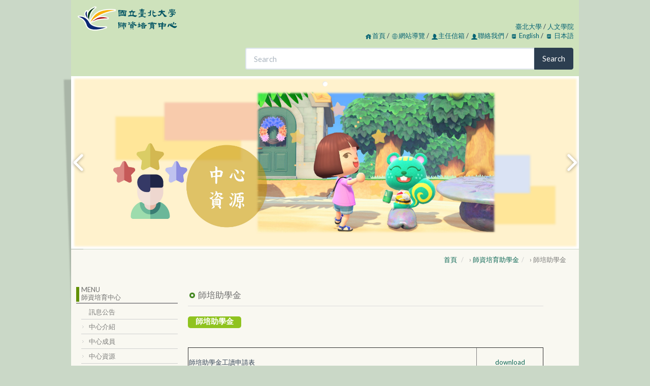

--- FILE ---
content_type: text/html; charset=UTF-8
request_url: https://tec.ntpu.edu.tw/?p=669
body_size: 57202
content:
<div class="shadows">
<div class="myall">

<!DOCTYPE html PUBLIC "-//W3C//DTD XHTML 1.0 Transitional//EN" "http://www.w3.org/TR/xhtml1/DTD/xhtml1-transitional.dtd">
<!--[if IE 7]>
<html class="ie ie7" lang="zh-TW">
<![endif]-->
<!--[if IE 8]>
<html class="ie ie8" lang="zh-TW">
<![endif]-->
<!--[if !(IE 7) | !(IE 8)  ]><!-->
<html lang="zh-TW">
<!--<![endif]-->
<head>
<meta charset="UTF-8" />
<!--<meta name="viewport" content="width=1024, initial-scale=1, maximum-scale=1"> --><title>師培助學金 | 國立臺北大學師資培育中心</title>
<script src="https://tec.ntpu.edu.tw/wp-content/themes/openstrap/SpryAccordion.js" type="text/javascript"></script>
<link href="https://tec.ntpu.edu.tw/wp-content/themes/openstrap/SpryAccordion.css" rel="stylesheet" type="text/css">
<link rel="profile" href="http://gmpg.org/xfn/11" />
<link rel="pingback" href="https://tec.ntpu.edu.tw/xmlrpc.php" />
<link rel="alternate" type="application/rss+xml" title="訂閱 國立臺北大學師資培育中心 &raquo;" href="https://tec.ntpu.edu.tw/?feed=rss2" />
<link rel="alternate" type="application/rss+xml" title="訂閱 國立臺北大學師資培育中心 &raquo; 迴響" href="https://tec.ntpu.edu.tw/?feed=comments-rss2" />
<link rel='stylesheet' id='contact-form-7-css'  href='https://tec.ntpu.edu.tw/wp-content/plugins/contact-form-7/includes/css/styles.css?ver=4.0.1' type='text/css' media='all' />
<link rel='stylesheet' id='bwg_frontend-css'  href='https://tec.ntpu.edu.tw/wp-content/plugins/photo-gallery/css/bwg_frontend.css?ver=1.2.6' type='text/css' media='all' />
<link rel='stylesheet' id='bwg_font-awesome-css'  href='https://tec.ntpu.edu.tw/wp-content/plugins/photo-gallery/css/font-awesome-4.0.1/font-awesome.css?ver=4.0.1' type='text/css' media='all' />
<link rel='stylesheet' id='bwg_mCustomScrollbar-css'  href='https://tec.ntpu.edu.tw/wp-content/plugins/photo-gallery/css/jquery.mCustomScrollbar.css?ver=1.2.6' type='text/css' media='all' />
<link rel='stylesheet' id='bootstrap-css'  href='https://tec.ntpu.edu.tw/wp-content/themes/openstrap/css/style2/bootstrap.css?ver=4.0' type='text/css' media='all' />
<link rel='stylesheet' id='bootstrap-custom-css'  href='https://tec.ntpu.edu.tw/wp-content/themes/openstrap/css/style2/custom.css?ver=4.0' type='text/css' media='all' />
<link rel='stylesheet' id='font-awesome-css'  href='https://tec.ntpu.edu.tw/wp-content/themes/openstrap/css/font-awesome.min.css?ver=4.0' type='text/css' media='all' />
<!--[if lt IE 10]>
<link rel='stylesheet' id='openstrap-ie-css'  href='https://tec.ntpu.edu.tw/wp-content/themes/openstrap/css/font-awesome-ie7.min.css?ver=4.0' type='text/css' media='all' />
<![endif]-->
<link rel='stylesheet' id='openstrap-style-css'  href='https://tec.ntpu.edu.tw/wp-content/themes/openstrap/style.css?ver=4.0' type='text/css' media='all' />
<script type='text/javascript'>
/* <![CDATA[ */
window.CKEDITOR_BASEPATH = "https://tec.ntpu.edu.tw/wp-content/plugins/ckeditor-for-wordpress/ckeditor/";
var ckeditorSettings = { "textarea_id": "comment", "pluginPath": "https:\/\/tec.ntpu.edu.tw\/wp-content\/plugins\/ckeditor-for-wordpress\/", "autostart": true, "excerpt_state": false, "qtransEnabled": false, "outputFormat": { "indent": true, "breakBeforeOpen": true, "breakAfterOpen": true, "breakBeforeClose": true, "breakAfterClose": true }, "configuration": { "filebrowserBrowseUrl": "https:\/\/tec.ntpu.edu.tw\/wp-content\/plugins\/ckeditor-for-wordpress\/ckfinder\/ckfinder.html", "filebrowserImageBrowseUrl": "https:\/\/tec.ntpu.edu.tw\/wp-content\/plugins\/ckeditor-for-wordpress\/ckfinder\/ckfinder.html?type=Images", "filebrowserFlashBrowseUrl": "https:\/\/tec.ntpu.edu.tw\/wp-content\/plugins\/ckeditor-for-wordpress\/ckfinder\/ckfinder.html?type=Flash", "filebrowserUploadUrl": "https:\/\/tec.ntpu.edu.tw\/wp-content\/plugins\/ckeditor-for-wordpress\/ckfinder\/core\/connector\/php\/connector.php?command=QuickUpload&type=Files", "filebrowserImageUploadUrl": "https:\/\/tec.ntpu.edu.tw\/wp-content\/plugins\/ckeditor-for-wordpress\/ckfinder\/core\/connector\/php\/connector.php?command=QuickUpload&type=Images", "filebrowserFlashUploadUrl": "https:\/\/tec.ntpu.edu.tw\/wp-content\/plugins\/ckeditor-for-wordpress\/ckfinder\/core\/connector\/php\/connector.php?command=QuickUpload&type=Flash", "height": "160px", "skin": "moono", "scayt_autoStartup": false, "entities": true, "entities_greek": true, "entities_latin": true, "toolbar": "WordpressFull", "templates_files": [ "https:\/\/tec.ntpu.edu.tw\/wp-content\/plugins\/ckeditor-for-wordpress\/ckeditor.templates.js" ], "stylesCombo_stylesSet": "wordpress:https:\/\/tec.ntpu.edu.tw\/wp-content\/plugins\/ckeditor-for-wordpress\/ckeditor.styles.js", "allowedContent": true, "customConfig": "https:\/\/tec.ntpu.edu.tw\/wp-content\/plugins\/ckeditor-for-wordpress\/ckeditor.config.js" }, "externalPlugins": [  ], "additionalButtons": [  ] }
/* ]]> */
</script>		<style type="text/css">
				#content table.cke_editor { margin:0; }
				#content table.cke_editor tr td { padding:0;border:0; }
		</style>
		<script type='text/javascript' src='https://tec.ntpu.edu.tw/wp-includes/js/jquery/jquery.js?ver=1.11.1'></script>
<script type='text/javascript' src='https://tec.ntpu.edu.tw/wp-includes/js/jquery/jquery-migrate.min.js?ver=1.2.1'></script>
<script type='text/javascript' src='https://tec.ntpu.edu.tw/wp-content/plugins/jquery-vertical-accordion-menu/js/jquery.hoverIntent.minified.js?ver=4.0'></script>
<script type='text/javascript' src='https://tec.ntpu.edu.tw/wp-content/plugins/jquery-vertical-accordion-menu/js/jquery.cookie.js?ver=4.0'></script>
<script type='text/javascript' src='https://tec.ntpu.edu.tw/wp-content/plugins/jquery-vertical-accordion-menu/js/jquery.dcjqaccordion.2.9.js?ver=4.0'></script>
<script type='text/javascript' src='https://tec.ntpu.edu.tw/wp-content/plugins/photo-gallery/js/bwg_frontend.js?ver=1.2.6'></script>
<script type='text/javascript' src='https://tec.ntpu.edu.tw/wp-content/plugins/photo-gallery/js/jquery.mobile.js?ver=1.2.6'></script>
<script type='text/javascript' src='https://tec.ntpu.edu.tw/wp-content/plugins/photo-gallery/js/jquery.mCustomScrollbar.concat.min.js?ver=1.2.6'></script>
<script type='text/javascript' src='https://tec.ntpu.edu.tw/wp-content/plugins/photo-gallery/js/jquery.fullscreen-0.4.1.js?ver=0.4.1'></script>
<script type='text/javascript'>
/* <![CDATA[ */
var bwg_objectL10n = {"bwg_field_required":"field is required.","bwg_mail_validation":"This is not a valid email address.","bwg_search_result":"There are no images matching your search."};
/* ]]> */
</script>
<script type='text/javascript' src='https://tec.ntpu.edu.tw/wp-content/plugins/photo-gallery/js/bwg_gallery_box.js?ver=1.2.6'></script>
<script type='text/javascript' src='https://tec.ntpu.edu.tw/wp-content/plugins/ckeditor-for-wordpress/ckeditor/ckeditor.js?t=E7KC&#038;ver=4.0'></script>
<script type='text/javascript' src='https://tec.ntpu.edu.tw/wp-content/plugins/ckeditor-for-wordpress/includes/ckeditor.utils.js?ver=4.0'></script>
<link rel="EditURI" type="application/rsd+xml" title="RSD" href="https://tec.ntpu.edu.tw/xmlrpc.php?rsd" />
<link rel="wlwmanifest" type="application/wlwmanifest+xml" href="https://tec.ntpu.edu.tw/wp-includes/wlwmanifest.xml" /> 
<link rel='prev' title='每學期服務學習' href='https://tec.ntpu.edu.tw/?p=671' />
<link rel='next' title='專題演講活動' href='https://tec.ntpu.edu.tw/?p=692' />
<meta name="generator" content="WordPress 4.0" />
<link rel='canonical' href='https://tec.ntpu.edu.tw/?p=669' />
<link rel='shortlink' href='https://tec.ntpu.edu.tw/?p=669' />

	<link rel="stylesheet" href="https://tec.ntpu.edu.tw/wp-content/plugins/jquery-vertical-accordion-menu/skin.php?widget_id=2&amp;skin=line" type="text/css" media="screen"  />	<style type="text/css">
			.site-title a,
		.site-description {
			color: #1e73be !important;
		}
		</style>
	<style type="text/css" id="custom-background-css">
body.custom-background { background-color: #1e73be; }
</style>
	<style type="text/css"> 	
	@media (min-width: 768px) {
	/* Required to make menu appear on mouse hover. */
	ul.nav li.dropdown:hover > ul.dropdown-menu{
	display: block;    
	}

	ul.nav li.dropdown > ul.dropdown-menu li.dropdown-submenu:hover > ul.dropdown-menu {
	display: block;    
	}
	}
	</style>		
		<style type="text/css" media="all"> 
	body.openstrap-custom-background { background: #cad8c7;}
.site-header .header-body { background: #cee2bc;} 
	</style>	
	</head>

<body class="single single-post postid-669 single-format-standard custom-background two-sidebars openstrap-custom-background">
	<div id="bodychild">
	<!-- Wrap all page content here -->  
	<div id="wrap">	
	
		
			<header class="site-header" role="banner">
		<div class="header-body">		
			<div class="container">
				 <div class="row logo-row">
				  <div class="col-md-4 pull-left">
										<a href="https://tec.ntpu.edu.tw/"><img src="https://tec.ntpu.edu.tw/wp-content/uploads/2014/11/tec_logo.png" alt="師資培育中心+國立臺北大學+師培中心+師培+臺北大學+台北大學" class="img-responsive" /></a>
										
				  </div>	  
				  <div class="col-md-8 hidden-xs">
					<div class="tec_nav"><a href="http://www.ntpu.edu.tw/chinese/" target="_blank">臺北大學</a> / <a href="http://www.ntpu.edu.tw/college/e5/" target="_blank">人文學院</a><br/><img src="https://tec.ntpu.edu.tw/wp-content/themes/openstrap/images/nav_home.png" width="15" height="15"><a href="/">首頁</a> / <img src="https://tec.ntpu.edu.tw/wp-content/themes/openstrap/images/nav_global.png" width="15" height="15"><a href="?page_id=981">網站導覽</a> / <img src="https://tec.ntpu.edu.tw/wp-content/themes/openstrap/images/nav_user.png" width="15" height="15"><a href="?p=796">主任信箱</a> / <img src="https://tec.ntpu.edu.tw/wp-content/themes/openstrap/images/nav_user.png" width="15" height="15"><a href="?p=143">聯絡我們</a> / <img src="https://tec.ntpu.edu.tw/wp-content/themes/openstrap/images/nav_doc.png" width="15" height="15"> <a href="?page_id=60">English</a> / <img src="https://tec.ntpu.edu.tw/wp-content/themes/openstrap/images/nav_doc.png" width="15" height="15"> <a href="?page_id=1005">日本語</a>
</div>
 <div class="searchbar">
<form class="form-inline" role="form" method="get" id="searchform" action="https://tec.ntpu.edu.tw/">	
	<div class="input-group">
	<input type="text" class="form-control" name="s" id="s" placeholder="Search">
	<span class="input-group-btn">
		<button type="submit" class="btn btn-primary">Search</button>
	</span>
	</div>
</form>

</div>
				  </div>
				</div>
			</div>	
		</div>
	
	</header>
	
    <!-- Fixed navbar -->
    <div class="navbar navbar-inverse navbar-static-top" role="navigation">
     <div class="pull-right">
     <!-- 67 -->



	
	
<script>
	var data_6 = [];      
	var event_stack_6 = [];
	video_is_playing_6=false;
	data_6["0"]=[];data_6["0"]["id"]="0";data_6["0"]["image_url"]="https://tec.ntpu.edu.tw/wp-content/uploads/2020/09/中心資源.jpg";data_6["0"]["description"]="";data_6["0"]["alt"]="";	
	

      var huge_it_trans_in_progress_6 = false;
      var huge_it_transition_duration_6 = 1000;
      var huge_it_playInterval_6;
      // Stop autoplay.
      window.clearInterval(huge_it_playInterval_6);
	  
     var huge_it_current_key_6 = '';
	 function huge_it_move_dots_6() {
        var image_left = jQuery(".huge_it_slideshow_dots_active_6").position().left;
        var image_right = jQuery(".huge_it_slideshow_dots_active_6").position().left + jQuery(".huge_it_slideshow_dots_active_6").outerWidth(true);
       
      }
      function huge_it_testBrowser_cssTransitions_6() {
        return huge_it_testDom_6('Transition');
      }
      function huge_it_testBrowser_cssTransforms3d_6() {
        return huge_it_testDom_6('Perspective');
      }
      function huge_it_testDom_6(prop) {
        // Browser vendor CSS prefixes.
        var browserVendors = ['', '-webkit-', '-moz-', '-ms-', '-o-', '-khtml-'];
        // Browser vendor DOM prefixes.
        var domPrefixes = ['', 'Webkit', 'Moz', 'ms', 'O', 'Khtml'];
        var i = domPrefixes.length;
        while (i--) {
          if (typeof document.body.style[domPrefixes[i] + prop] !== 'undefined') {
            return true;
          }
        }
        return false;
      }
		function huge_it_cube_6(tz, ntx, nty, nrx, nry, wrx, wry, current_image_class, next_image_class, direction) {
		
        /* If browser does not support 3d transforms/CSS transitions.*/
        if (!huge_it_testBrowser_cssTransitions_6()) {
			jQuery(".huge_it_slideshow_dots_6").removeClass("huge_it_slideshow_dots_active_6").addClass("huge_it_slideshow_dots_deactive_6");
        jQuery("#huge_it_dots_" + huge_it_current_key_6 + "_6").removeClass("huge_it_slideshow_dots_deactive_6").addClass("huge_it_slideshow_dots_active_6");
          return huge_it_fallback_6(current_image_class, next_image_class, direction);
        }
        if (!huge_it_testBrowser_cssTransforms3d_6()) {
          return huge_it_fallback3d_6(current_image_class, next_image_class, direction);
        }
			//alert(current_image_class+' '+next_image_class);
		  jQuery(current_image_class).css({'z-index': 'none'});
          jQuery(next_image_class).css({'z-index' : 2});
        huge_it_trans_in_progress_6 = true;
        /* Set active thumbnail.*/
		jQuery(".huge_it_slideshow_dots_6").removeClass("huge_it_slideshow_dots_active_6").addClass("huge_it_slideshow_dots_deactive_6");  
		jQuery("#huge_it_dots_" + huge_it_current_key_6 + "_6").removeClass("huge_it_slideshow_dots_deactive_6").addClass("huge_it_slideshow_dots_active_6");
        jQuery(".huge_it_slide_bg_6").css('perspective', 1000);
        jQuery(current_image_class).css({
          transform : 'translateZ(' + tz + 'px)',
          backfaceVisibility : 'hidden'
        });
		
		 jQuery(".huge_it_slideshow_image_wrap_6,.huge_it_slide_bg_6,.huge_it_slideshow_image_item_6,.huge_it_slideshow_image_second_item_6 ").css('overflow', 'visible');
		
        jQuery(next_image_class).css({
          opacity : 1,
          filter: 'Alpha(opacity=100)',
          backfaceVisibility : 'hidden',
          transform : 'translateY(' + nty + 'px) translateX(' + ntx + 'px) rotateY('+ nry +'deg) rotateX('+ nrx +'deg)'
        });
        jQuery(".huge_it_slider_6").css({
          transform: 'translateZ(-' + tz + 'px)',
          transformStyle: 'preserve-3d'
        });
        /* Execution steps.*/
        setTimeout(function () {
          jQuery(".huge_it_slider_6").css({
            transition: 'all ' + huge_it_transition_duration_6 + 'ms ease-in-out',
            transform: 'translateZ(-' + tz + 'px) rotateX('+ wrx +'deg) rotateY('+ wry +'deg)'
          });
        }, 20);
        /* After transition.*/
        jQuery(".huge_it_slider_6").one('webkitTransitionEnd transitionend otransitionend oTransitionEnd mstransitionend', jQuery.proxy(huge_it_after_trans));
        function huge_it_after_trans() {
          /*if (huge_it_from_focus_6) {
            huge_it_from_focus_6 = false;
            return;
          }*/
		  jQuery(".huge_it_slide_bg_6,.huge_it_slideshow_image_item_6,.huge_it_slideshow_image_second_item_6 ").css('overflow', 'hidden');
		  jQuery(".huge_it_slide_bg_6").removeAttr('style');
          jQuery(current_image_class).removeAttr('style');
          jQuery(next_image_class).removeAttr('style');
          jQuery(".huge_it_slider_6").removeAttr('style');
		 // alert(current_image_class+' '+next_image_class);
          jQuery(current_image_class).css({'opacity' : 0, filter: 'Alpha(opacity=0)', 'z-index': 1});
          jQuery(next_image_class).css({'opacity' : 1, filter: 'Alpha(opacity=100)', 'z-index' : 2});
         // huge_it_change_watermark_container_6();
          huge_it_trans_in_progress_6 = false;
          if (typeof event_stack_6 !== 'undefined' && event_stack_6.length > 0) {
            key = event_stack_6[0].split("-");
            event_stack_6.shift();
            huge_it_change_image_6(key[0], key[1], data_6, true,false);
          }
        }
      }
      function huge_it_cubeH_6(current_image_class, next_image_class, direction) {
        /* Set to half of image width.*/
        var dimension = jQuery(current_image_class).width() / 2;
        if (direction == 'right') {
          huge_it_cube_6(dimension, dimension, 0, 0, 90, 0, -90, current_image_class, next_image_class, direction);
        }
        else if (direction == 'left') {
          huge_it_cube_6(dimension, -dimension, 0, 0, -90, 0, 90, current_image_class, next_image_class, direction);
        }
      }
      function huge_it_cubeV_6(current_image_class, next_image_class, direction) {
        /* Set to half of image height.*/
        var dimension = jQuery(current_image_class).height() / 2;
        /* If next slide.*/
        if (direction == 'right') {
          huge_it_cube_6(dimension, 0, -dimension, 90, 0, -90, 0, current_image_class, next_image_class, direction);
        }
        else if (direction == 'left') {
          huge_it_cube_6(dimension, 0, dimension, -90, 0, 90, 0, current_image_class, next_image_class, direction);
        }
      }
      /* For browsers that does not support transitions.*/
      function huge_it_fallback_6(current_image_class, next_image_class, direction) {
        huge_it_fade_6(current_image_class, next_image_class, direction);
      }
      /* For browsers that support transitions, but not 3d transforms (only used if primary transition makes use of 3d-transforms).*/
      function huge_it_fallback3d_6(current_image_class, next_image_class, direction) {
        huge_it_sliceV_6(current_image_class, next_image_class, direction);
      }
      function huge_it_none_6(current_image_class, next_image_class, direction) {
        jQuery(current_image_class).css({'opacity' : 0, 'z-index': 1});
        jQuery(next_image_class).css({'opacity' : 1, 'z-index' : 2});

        /* Set active thumbnail.*/
        jQuery(".huge_it_slideshow_dots_6").removeClass("huge_it_slideshow_dots_active_6").addClass("huge_it_slideshow_dots_deactive_6");
        jQuery("#huge_it_dots_" + huge_it_current_key_6 + "_6").removeClass("huge_it_slideshow_dots_deactive_6").addClass("huge_it_slideshow_dots_active_6");
      }
      function huge_it_fade_6(current_image_class, next_image_class, direction) {
		if (huge_it_testBrowser_cssTransitions_6()) {
			
          jQuery(next_image_class).css('transition', 'opacity ' + huge_it_transition_duration_6 + 'ms linear');
		  jQuery(current_image_class).css('transition', 'opacity ' + huge_it_transition_duration_6 + 'ms linear');
          jQuery(current_image_class).css({'opacity' : 0, 'z-index': 1});
          jQuery(next_image_class).css({'opacity' : 1, 'z-index' : 2});
        }
        else {
		
          jQuery(current_image_class).animate({'opacity' : 0, 'z-index' : 1}, huge_it_transition_duration_6);
          jQuery(next_image_class).animate({
              'opacity' : 1,
              'z-index': 2
            }, {
              duration: huge_it_transition_duration_6,
              complete: function () {return false;}
            });
          // For IE.
          jQuery(current_image_class).fadeTo(huge_it_transition_duration_6, 0);
          jQuery(next_image_class).fadeTo(huge_it_transition_duration_6, 1);
        }

		jQuery(".huge_it_slideshow_dots_6").removeClass("huge_it_slideshow_dots_active_6").addClass("huge_it_slideshow_dots_deactive_6");
		jQuery("#huge_it_dots_" + huge_it_current_key_6 + "_6").removeClass("huge_it_slideshow_dots_deactive_6").addClass("huge_it_slideshow_dots_active_6");
      }
      function huge_it_grid_6(cols, rows, ro, tx, ty, sc, op, current_image_class, next_image_class, direction) {
        /* If browser does not support CSS transitions.*/
        if (!huge_it_testBrowser_cssTransitions_6()) {
			jQuery(".huge_it_slideshow_dots_6").removeClass("huge_it_slideshow_dots_active_6").addClass("huge_it_slideshow_dots_deactive_6");
        jQuery("#huge_it_dots_" + huge_it_current_key_6 + "_6").removeClass("huge_it_slideshow_dots_deactive_6").addClass("huge_it_slideshow_dots_active_6");
          return huge_it_fallback_6(current_image_class, next_image_class, direction);
		  
        }
        huge_it_trans_in_progress_6 = true;
        /* Set active thumbnail.*/
		jQuery(".huge_it_slideshow_dots_6").removeClass("huge_it_slideshow_dots_active_6").addClass("huge_it_slideshow_dots_deactive_6");
        jQuery("#huge_it_dots_" + huge_it_current_key_6 + "_6").removeClass("huge_it_slideshow_dots_deactive_6").addClass("huge_it_slideshow_dots_active_6");
        /* The time (in ms) added to/subtracted from the delay total for each new gridlet.*/
        var count = (huge_it_transition_duration_6) / (cols + rows);
        /* Gridlet creator (divisions of the image grid, positioned with background-images to replicate the look of an entire slide image when assembled)*/
        function huge_it_gridlet(width, height, top, img_top, left, img_left, src, imgWidth, imgHeight, c, r) {
          var delay = (c + r) * count;
          /* Return a gridlet elem with styles for specific transition.*/
          return jQuery('<div class="huge_it_gridlet_6" />').css({
            width : width,
            height : height,
            top : top,
            left : left,
            backgroundImage : 'url("' + src + '")',
            backgroundColor: jQuery(".huge_it_slideshow_image_wrap_6").css("background-color"),
            /*backgroundColor: rgba(0, 0, 0, 0),*/
            backgroundRepeat: 'no-repeat',
            backgroundPosition : img_left + 'px ' + img_top + 'px',
            backgroundSize : imgWidth + 'px ' + imgHeight + 'px',
            transition : 'all ' + huge_it_transition_duration_6 + 'ms ease-in-out ' + delay + 'ms',
            transform : 'none'
          });
        }
        /* Get the current slide's image.*/
        var cur_img = jQuery(current_image_class).find('img');
        /* Create a grid to hold the gridlets.*/
        var grid = jQuery('<div />').addClass('huge_it_grid_6');
        /* Prepend the grid to the next slide (i.e. so it's above the slide image).*/
        jQuery(current_image_class).prepend(grid);
        /* vars to calculate positioning/size of gridlets*/
        var cont = jQuery(".huge_it_slide_bg_6");
        var imgWidth = cur_img.width();
        var imgHeight = cur_img.height();
        var contWidth = cont.width(),
            contHeight = cont.height(),
            imgSrc = cur_img.attr('src'),/*.replace('/thumb', ''),*/
            colWidth = Math.floor(contWidth / cols),
            rowHeight = Math.floor(contHeight / rows),
            colRemainder = contWidth - (cols * colWidth),
            colAdd = Math.ceil(colRemainder / cols),
            rowRemainder = contHeight - (rows * rowHeight),
            rowAdd = Math.ceil(rowRemainder / rows),
            leftDist = 0,
            img_leftDist = (jQuery(".huge_it_slide_bg_6").width() - cur_img.width()) / 2;
        /* tx/ty args can be passed as 'auto'/'min-auto' (meaning use slide width/height or negative slide width/height).*/
        tx = tx === 'auto' ? contWidth : tx;
        tx = tx === 'min-auto' ? - contWidth : tx;
        ty = ty === 'auto' ? contHeight : ty;
        ty = ty === 'min-auto' ? - contHeight : ty;
        /* Loop through cols*/
        for (var i = 0; i < cols; i++) {
          var topDist = 0,
              img_topDst = (jQuery(".huge_it_slide_bg_6").height() - cur_img.height()) / 2,
              newColWidth = colWidth;
          /* If imgWidth (px) does not divide cleanly into the specified number of cols, adjust individual col widths to create correct total.*/
          if (colRemainder > 0) {
            var add = colRemainder >= colAdd ? colAdd : colRemainder;
            newColWidth += add;
            colRemainder -= add;
          }
          /* Nested loop to create row gridlets for each col.*/
          for (var j = 0; j < rows; j++)  {
            var newRowHeight = rowHeight,
                newRowRemainder = rowRemainder;
            /* If contHeight (px) does not divide cleanly into the specified number of rows, adjust individual row heights to create correct total.*/
            if (newRowRemainder > 0) {
              add = newRowRemainder >= rowAdd ? rowAdd : rowRemainder;
              newRowHeight += add;
              newRowRemainder -= add;
            }
            /* Create & append gridlet to grid.*/
            grid.append(huge_it_gridlet(newColWidth, newRowHeight, topDist, img_topDst, leftDist, img_leftDist, imgSrc, imgWidth, imgHeight, i, j));
            topDist += newRowHeight;
            img_topDst -= newRowHeight;
          }
          img_leftDist -= newColWidth;
          leftDist += newColWidth;
        }
        /* Set event listener on last gridlet to finish transitioning.*/
        var last_gridlet = grid.children().last();
        /* Show grid & hide the image it replaces.*/
        grid.show();
        cur_img.css('opacity', 0);
        /* Add identifying classes to corner gridlets (useful if applying border radius).*/
        grid.children().first().addClass('rs-top-left');
        grid.children().last().addClass('rs-bottom-right');
        grid.children().eq(rows - 1).addClass('rs-bottom-left');
        grid.children().eq(- rows).addClass('rs-top-right');
        /* Execution steps.*/
        setTimeout(function () {
          grid.children().css({
            opacity: op,
            transform: 'rotate('+ ro +'deg) translateX('+ tx +'px) translateY('+ ty +'px) scale('+ sc +')'
          });
        }, 1);
        jQuery(next_image_class).css('opacity', 1);
        /* After transition.*/
        jQuery(last_gridlet).one('webkitTransitionEnd transitionend otransitionend oTransitionEnd mstransitionend', jQuery.proxy(huge_it_after_trans));
        function huge_it_after_trans() {
          jQuery(current_image_class).css({'opacity' : 0, 'z-index': 1});
          jQuery(next_image_class).css({'opacity' : 1, 'z-index' : 2});
          cur_img.css('opacity', 1);
          grid.remove();
          huge_it_trans_in_progress_6 = false;
          if (typeof event_stack_6 !== 'undefined' && event_stack_6.length > 0) {
            key = event_stack_6[0].split("-");
            event_stack_6.shift();
            huge_it_change_image_6(key[0], key[1], data_6, true,false);
          }
        }
      }
      function huge_it_sliceH_6(current_image_class, next_image_class, direction) {
        if (direction == 'right') {
          var translateX = 'min-auto';
        }
        else if (direction == 'left') {
          var translateX = 'auto';
        }
        huge_it_grid_6(1, 8, 0, translateX, 0, 1, 0, current_image_class, next_image_class, direction);
      }
      function huge_it_sliceV_6(current_image_class, next_image_class, direction) {
        if (direction == 'right') {
          var translateY = 'min-auto';
        }
        else if (direction == 'left') {
          var translateY = 'auto';
        }
        huge_it_grid_6(10, 1, 0, 0, translateY, 1, 0, current_image_class, next_image_class, direction);
      }
      function huge_it_slideV_6(current_image_class, next_image_class, direction) {
        if (direction == 'right') {
          var translateY = 'auto';
        }
        else if (direction == 'left') {
          var translateY = 'min-auto';
        }
        huge_it_grid_6(1, 1, 0, 0, translateY, 1, 1, current_image_class, next_image_class, direction);
      }
      function huge_it_slideH_6(current_image_class, next_image_class, direction) {
        if (direction == 'right') {
          var translateX = 'min-auto';
        }
        else if (direction == 'left') {
          var translateX = 'auto';
        }
        huge_it_grid_6(1, 1, 0, translateX, 0, 1, 1, current_image_class, next_image_class, direction);
      }
      function huge_it_scaleOut_6(current_image_class, next_image_class, direction) {
        huge_it_grid_6(1, 1, 0, 0, 0, 1.5, 0, current_image_class, next_image_class, direction);
      }
      function huge_it_scaleIn_6(current_image_class, next_image_class, direction) {
        huge_it_grid_6(1, 1, 0, 0, 0, 0.5, 0, current_image_class, next_image_class, direction);
      }
      function huge_it_blockScale_6(current_image_class, next_image_class, direction) {
        huge_it_grid_6(8, 6, 0, 0, 0, .6, 0, current_image_class, next_image_class, direction);
      }
      function huge_it_kaleidoscope_6(current_image_class, next_image_class, direction) {
        huge_it_grid_6(10, 8, 0, 0, 0, 1, 0, current_image_class, next_image_class, direction);
      }
      function huge_it_fan_6(current_image_class, next_image_class, direction) {
        if (direction == 'right') {
          var rotate = 45;
          var translateX = 100;
        }
        else if (direction == 'left') {
          var rotate = -45;
          var translateX = -100;
        }
        huge_it_grid_6(1, 10, rotate, translateX, 0, 1, 0, current_image_class, next_image_class, direction);
      }
      function huge_it_blindV_6(current_image_class, next_image_class, direction) {
        huge_it_grid_6(1, 8, 0, 0, 0, .7, 0, current_image_class, next_image_class);
      }
      function huge_it_blindH_6(current_image_class, next_image_class, direction) {
        huge_it_grid_6(10, 1, 0, 0, 0, .7, 0, current_image_class, next_image_class);
      }
      function huge_it_random_6(current_image_class, next_image_class, direction) {
        var anims = ['sliceH', 'sliceV', 'slideH', 'slideV', 'scaleOut', 'scaleIn', 'blockScale', 'kaleidoscope', 'fan', 'blindH', 'blindV'];
        /* Pick a random transition from the anims array.*/
        this["huge_it_" + anims[Math.floor(Math.random() * anims.length)] + "_6"](current_image_class, next_image_class, direction);
      }
      
      function iterator_6() {
        var iterator = 1;

        return iterator;
     }
	 
     function huge_it_change_image_6(current_key, key, data_6, from_effect,clicked) {
		
        if (data_6[key]) {
		
			if(video_is_playing_6 && !clicked){
				return false;
			}
         
		 
		 
          if (!from_effect) {
            // Change image key.
            jQuery("#huge_it_current_image_key_6").val(key);
             // if (current_key == '-2') { /* Dots.*/
				current_key = jQuery(".huge_it_slideshow_dots_active_6").attr("image_key");
			//  }
          }

          if (huge_it_trans_in_progress_6) {
			//errorlogjQuery(".huge_it_slideshow_image_wrap_6").after(" --IN TRANSACTION-- <br />");
            event_stack_6.push(current_key + '-' + key);
            return;
          }
		  
          var direction = 'right';
          if (huge_it_current_key_6 > key) {
            var direction = 'left';
          }
          else if (huge_it_current_key_6 == key) {
            return false;
          }
         
          // Set active thumbnail position.
      
          huge_it_current_key_6 = key;
          //Change image id, title, description.
          jQuery("#huge_it_slideshow_image_6").attr('image_id', data_6[key]["id"]);
		  
		  
		  jQuery(".huge_it_slideshow_title_text_6").html(data_6[key]["alt"]);
          jQuery(".huge_it_slideshow_description_text_6").html(data_6[key]["description"]);
        
		  var current_image_class = "#image_id_6_" + data_6[current_key]["id"];
          var next_image_class = "#image_id_6_" + data_6[key]["id"];
          
		  
		
		 if(jQuery(current_image_class).find('.huge_it_video_frame_6').length>0) {
			var streffect='random';
			if(streffect=="cubeV" || streffect=="cubeH" || streffect=="none" || streffect=="fade"){
				huge_it_random_6(current_image_class, next_image_class, direction);
			}else{	
				huge_it_fade_6(current_image_class, next_image_class, direction);
			}	
		  }else{	
				huge_it_random_6(current_image_class, next_image_class, direction);
		  }	
		  
		  
		jQuery('.huge_it_slideshow_title_text_6').removeClass('none');
		if(jQuery('.huge_it_slideshow_title_text_6').html()==""){jQuery('.huge_it_slideshow_title_text_6').addClass('none');}

		jQuery('.huge_it_slideshow_description_text_6').removeClass('none');
		if(jQuery('.huge_it_slideshow_description_text_6').html()==""){jQuery('.huge_it_slideshow_description_text_6').addClass('none');}
	  
		  
		  
		  jQuery(current_image_class).find('.huge_it_slideshow_title_text_6').addClass('none');
		  jQuery(current_image_class).find('.huge_it_slideshow_description_text_6').addClass('none');
		
		

		  
		  //errorlogjQuery(".huge_it_slideshow_image_wrap_6").after("--cur-key="+current_key+" --cur-img-class="+current_image_class+" nxt-img-class="+next_image_class+"--");
			 huge_it_move_dots_6();
						window.clearInterval(huge_it_playInterval_6);
			play_6();
        }

      }
	  
      function huge_it_popup_resize_6() {

		var staticsliderwidth=1000;
		var sliderwidth=1000;
		
		var bodyWidth=jQuery(window).width();
        var parentWidth = jQuery(".huge_it_slideshow_image_wrap_6").parent().width();
		//if responsive js late responsive.js @  take body size and not parent div
		if(sliderwidth>parentWidth){sliderwidth=parentWidth;}
		if(sliderwidth>bodyWidth){sliderwidth=bodyWidth;}
		
		var str=(340/staticsliderwidth);
		
		jQuery(".huge_it_slideshow_image_wrap_6").css({width: (sliderwidth)});
		jQuery(".huge_it_slideshow_image_wrap_6").css({height: ((sliderwidth) * str)});
		jQuery(".huge_it_slideshow_image_container_6").css({width: (sliderwidth)});
		jQuery(".huge_it_slideshow_image_container_6").css({height: ((sliderwidth) * str)});
			
		if("top"=="middle"){var titlemargintopminus=jQuery(".huge_it_slideshow_title_text_6").outerHeight()/2;}		
		if("right"=="center"){var titlemarginleftminus=jQuery(".huge_it_slideshow_title_text_6").outerWidth()/2;}		
		jQuery(".huge_it_slideshow_title_text_6").css({cssText: "margin-top:-" + titlemargintopminus + "px; margin-left:-"+titlemarginleftminus+"px;"});
		
		if("bottom"=="middle"){var descriptionmargintopminus=jQuery(".huge_it_slideshow_description_text_6").outerHeight()/2;}	
		if("right"=="center"){var descriptionmarginleftminus=jQuery(".huge_it_slideshow_description_text_6").outerWidth()/2;}
		jQuery(".huge_it_slideshow_description_text_6").css({cssText: "margin-top:-" + descriptionmargintopminus + "px; margin-left:-"+descriptionmarginleftminus+"px;"});		
		
		
		if("resize"=="resize"){
			jQuery(".huge_it_slideshow_image_6,  .huge_it_slideshow_image_container_6 img").css({
				
			});
		}else {
			jQuery(".huge_it_slideshow_image_6,.huge_it_slideshow_image_item2_6").css({
			cssText: "max-width: " + sliderwidth + "px !important; max-height: " + (sliderwidth * str) + "px !important;"
		  });
		}
		
		jQuery('.huge_it_video_frame_6').each(function (e) {
          jQuery(this).width(sliderwidth);
          jQuery(this).height(sliderwidth * str);
        });
      }
      
      jQuery(window).load(function () {
		jQuery(window).resize(function() {
			huge_it_popup_resize_6();
		});
		
		huge_it_popup_resize_6();
        /* Disable right click.*/
        jQuery('div[id^="huge_it_container"]').bind("contextmenu", function () {
          return false;
        });
        			
		/*HOVER SLIDESHOW*/
		jQuery("#huge_it_slideshow_image_container_6, .huge_it_slideshow_image_container_6, .huge_it_slideshow_dots_container_6,#huge_it_slideshow_right_6,#huge_it_slideshow_left_6").hover(function(){
			errorlogjQuery(".huge_it_slideshow_image_wrap_6").after(" -- hover -- <br /> ");
			jQuery("#huge_it_slideshow_right_6").css({'display':'inline'});
			jQuery("#huge_it_slideshow_left_6").css({'display':'inline'});
		},function(){
			jQuery("#huge_it_slideshow_right_6").css({'display':'none'});
			jQuery("#huge_it_slideshow_left_6").css({'display':'none'});
		});
		var pausehover="on";
		if(pausehover=="on"){
			jQuery("#huge_it_slideshow_image_container_6, .huge_it_slideshow_image_container_6, .huge_it_slideshow_dots_container_6,#huge_it_slideshow_right_6,#huge_it_slideshow_left_6").hover(function(){
				window.clearInterval(huge_it_playInterval_6);
			},function(){
				window.clearInterval(huge_it_playInterval_6);
				play_6();
			});		
		}	
          play_6();        
      });

      function play_6() {	   
        /* Play.*/
		//errorlogjQuery(".huge_it_slideshow_image_wrap_6").after(" -- paly  ---- ");
        huge_it_playInterval_6 = setInterval(function () {
			//errorlogjQuery(".huge_it_slideshow_image_wrap_6").after(" -- time left ---- ");
          var iterator = 1;
          huge_it_change_image_6(parseInt(jQuery('#huge_it_current_image_key_6').val()), (parseInt(jQuery('#huge_it_current_image_key_6').val()) + iterator) % data_6.length, data_6,false,false);
        }, '5000');
      }
	  
      jQuery(window).focus(function() {
       /*event_stack_6 = [];*/
        var i_6 = 0;
        jQuery(".huge_it_slider_6").children("div").each(function () {
          if (jQuery(this).css('opacity') == 1) {
            jQuery("#huge_it_current_image_key_6").val(i_6);
          }
          i_6++;
        });
      });
      jQuery(window).blur(function() {
        event_stack_6 = [];
        window.clearInterval(huge_it_playInterval_6);
      });      
    </script>
	<style>				
	 .huge_it_slideshow_image_wrap_6 {
		height:340px;
		width:1000px;
		position:relative;
		display: block;
		text-align: center;
		/*HEIGHT FROM HEADER.PHP*/
		clear:both;
				float:left;		
		border-style:solid;
		border-left:0px !important;
		border-right:0px !important;
	}


	.huge_it_slideshow_image_wrap_6 * {
		box-sizing: border-box;
		-moz-box-sizing: border-box;
		-webkit-box-sizing: border-box;
	}
		 

	  .huge_it_slideshow_image_6, #huge_it_slideshow_image_6 {
			/*width:100%;*/
	  }

	  #huge_it_slideshow_left_6,
	  #huge_it_slideshow_right_6 {
		cursor: pointer;
		/*display:none;*/
		display: block;
		
		height: 100%;
		outline: medium none;
		position: absolute;

		/*z-index: 10130;*/
		z-index: 13;
		bottom:25px;
		top:50%;		
	  }
	 

	  #huge_it_slideshow_left-ico_6,
	  #huge_it_slideshow_right-ico_6 {
		z-index: 13;
		-moz-box-sizing: content-box;
		box-sizing: content-box;
		cursor: pointer;
		display: table;
		left: -9999px;
		line-height: 0;
		margin-top: -15px;
		position: absolute;
		top: 50%;
		/*z-index: 10135;*/
	  }
	  #huge_it_slideshow_left-ico_6:hover,
	  #huge_it_slideshow_right-ico_6:hover {
		cursor: pointer;
	  }
	  
	  .huge_it_slideshow_image_container_6 {
		display: table;
		position: relative;
		top:0px;
		left:0px;
		text-align: center;
		vertical-align: middle;
		/*width:100%;*/
	  }	  
		
	  .huge_it_slideshow_title_text_6 {
		text-decoration: none;
		position: absolute;
		z-index: 11;
		display: inline-block;
				
		width:24%;
		/*height:44%;*/
		
		right:3%;top:3%;		padding:2%;
		text-align:right;  
		font-weight:bold;
		color:#000000;
			
		background:rgba(255,255,255,0.7)  !important;
		border-style:solid;
		font-size:13px;
		border-width:0px;
		border-color:#ffffff;
		border-radius:4px;
	  }
	  	  
	  .huge_it_slideshow_description_text_6 {
		text-decoration: none;
		position: absolute;
		z-index: 11;
		border-style:solid;
		display: inline-block;
				
		width:64%;
		/*height:44%;*/
		right:3%;bottom:3%;		padding:3%;
		text-align:justify;  
		color:#ffffff;
		
		background:rgba(0,0,0,0.7) !important;
		border-style:solid;
		font-size:13px;
		border-width:0px;
		border-color:#ffffff;
		border-radius:0px;
	  }
	  
	   .huge_it_slideshow_title_text_6.none, .huge_it_slideshow_description_text_6.none,
	   .huge_it_slideshow_title_text_6.hidden, .huge_it_slideshow_description_text_6.hidden	   {display:none;}
	      
	   .huge_it_slideshow_title_text_6 h1, .huge_it_slideshow_description_text_6 h1,
	   .huge_it_slideshow_title_text_6 h2, .huge_it_slideshow_title_text_6 h2,
	   .huge_it_slideshow_title_text_6 h3, .huge_it_slideshow_title_text_6 h3,
	   .huge_it_slideshow_title_text_6 h4, .huge_it_slideshow_title_text_6 h4,
	   .huge_it_slideshow_title_text_6 p, .huge_it_slideshow_title_text_6 p,
	   .huge_it_slideshow_title_text_6 strong,  .huge_it_slideshow_title_text_6 strong,
	   .huge_it_slideshow_title_text_6 span, .huge_it_slideshow_title_text_6 span,
	   .huge_it_slideshow_title_text_6 ul, .huge_it_slideshow_title_text_6 ul,
	   .huge_it_slideshow_title_text_6 li, .huge_it_slideshow_title_text_6 li {
			padding:2px;
			margin:0px;
	   }

	  .huge_it_slide_container_6 {
		display: table-cell;
		margin: 0 auto;
		position: relative;
		vertical-align: middle;
		width:100%;
		height:100%;
		_width: inherit;
		_height: inherit;
	  }
	  .huge_it_slide_bg_6 {
		margin: 0 auto;
		width:100%;
		height:100%;
		_width: inherit;
		_height: inherit;
	  }
	  .huge_it_slider_6 {
		width:100%;
		height:100%;
		display:table !important;
		padding:0px !important;
		margin:0px !important;
		
	  }
	  .huge_it_slideshow_image_item_6 {
		width:100%;
		height:100%;
		_width: inherit;
		_height: inherit;
		display: table-cell;
		filter: Alpha(opacity=100);
		opacity: 1;
		position: absolute;
		top:0px;
		left:0px;
		vertical-align: middle;
		z-index: 1;
		margin:0px !important;
		padding:0px  !important;
		border-radius: 0px !important;
	  }
	  .huge_it_slideshow_image_second_item_6 {
		width:100%;
		height:100%;
		_width: inherit;
		_height: inherit;
		display: table-cell;
		filter: Alpha(opacity=0);
		opacity: 0;
		position: absolute;
		top:0px;
		left:0px;
		vertical-align: middle;
		overflow:hidden;
		margin:0px !important;
		visibility:visible !important;
		padding:0px  !important;
		border-radius: 0px !important;
	  }
	  
	   .huge_it_slideshow_image_second_item_6 a, .huge_it_slideshow_image_item_6 a {
			display:block;
			width:100%;
			height:100%;	
	   }
	   
	  .huge_it_grid_6 {
		display: none;
		height: 100%;
		overflow: hidden;
		position: absolute;
		width: 100%;
	  }
	  .huge_it_gridlet_6 {
		opacity: 1;
		filter: Alpha(opacity=100);
		position: absolute;
	  }
	  
					
	  .huge_it_slideshow_dots_container_6 {
		display: table;
		position: absolute;
		width:100% !important;
		height:100% !important;
	  }
	  .huge_it_slideshow_dots_thumbnails_6 {
		margin: 0 auto;
		overflow: hidden;
		position: absolute;
		width:100%;
		height:30px;
	  }
	  
	  .huge_it_slideshow_dots_6 {
		display: inline-block;
		position: relative;
		cursor: pointer;
		box-shadow: 1px 1px 1px rgba(0,0,0,0.1) inset, 1px 1px 1px rgba(255,255,255,0.1);
		width:10px;
		height: 10px;
		border-radius: 10px;
		background: #00f;
		margin: 10px;
		overflow: hidden;
		z-index: 17;
	  }
	  
	  .huge_it_slideshow_dots_active_6 {
		opacity: 1;
		filter: Alpha(opacity=100);
	  }
	  .huge_it_slideshow_dots_deactive_6 {
	  
	  }
	  
	
		
		.huge_it_slideshow_image_wrap_6 {
			background:#ffffff;
			border-width:0px;
			border-color:#ffffff;
			border-radius:0px;
		}
		
		.huge_it_slideshow_dots_thumbnails_6 {
						top:0px; 		}
		
		.huge_it_slideshow_dots_6 {
			background:#000000;
		}
		
		.huge_it_slideshow_dots_active_6 {
			background:#ffffff;
		}
		
							#huge_it_slideshow_left_6 {	
						left:0px;
						margin-top:-21px;
						height:43px;
						width:29px;
						background:url(https://tec.ntpu.edu.tw/wp-content/plugins/slider-image/Front_images/arrows/arrows.simple.png) left  top no-repeat; 
					}
					
					#huge_it_slideshow_right_6 {
						right:0px;
						margin-top:-21px;
						height:43px;
						width:29px;
						background:url(https://tec.ntpu.edu.tw/wp-content/plugins/slider-image/Front_images/arrows/arrows.simple.png) right top no-repeat; 
					}
					</style>
		<div class="huge_it_slideshow_image_wrap_6">
      		<!-- ##########################DOTS######################### -->
        <div class="huge_it_slideshow_dots_container_6">
			  <div class="huge_it_slideshow_dots_thumbnails_6">
												<div id="huge_it_dots_0_6" class="huge_it_slideshow_dots_6 huge_it_slideshow_dots_active_6" onclick="huge_it_change_image_6(parseInt(jQuery('#huge_it_current_image_key_6').val()), '0', data_6,false,true);return false;" image_id="50" image_key="0"></div>
										  </div>
			
							<a id="huge_it_slideshow_left_6" href="#" onclick="huge_it_change_image_6(parseInt(jQuery('#huge_it_current_image_key_6').val()), (parseInt(jQuery('#huge_it_current_image_key_6').val()) - iterator_6()) >= 0 ? (parseInt(jQuery('#huge_it_current_image_key_6').val()) - iterator_6()) % data_6.length : data_6.length - 1, data_6,false,true);return false;">
					<div id="huge_it_slideshow_left-ico_6">
					<div><i class="huge_it_slideshow_prev_btn_6 fa"></i></div></div>
				</a>
				
				<a id="huge_it_slideshow_right_6" href="#" onclick="huge_it_change_image_6(parseInt(jQuery('#huge_it_current_image_key_6').val()), (parseInt(jQuery('#huge_it_current_image_key_6').val()) + iterator_6()) % data_6.length, data_6,false,true);return false;">
					<div id="huge_it_slideshow_right-ico_6 , data_6">
					<div><i class="huge_it_slideshow_next_btn_6 fa"></i></div></div>
				</a>
					</div>
	  <!-- ##########################IMAGES######################### -->
      <div id="huge_it_slideshow_image_container_6" class="huge_it_slideshow_image_container_6" style="width:1000px; height:340px;">        
        <div class="huge_it_slide_container_6" style="width:1000px; height:340px;">
          <div class="huge_it_slide_bg_6" style="width:1000px; height:340px;">
            <ul class="huge_it_slider_6" style="width:1000px; height:340px;">
			  					  <li class="huge_it_slideshow_image_item_6" id="image_id_6_0" style="width:1000px; height:340px;">      
												<img id="huge_it_slideshow_image_6" class="huge_it_slideshow_image_6" src="https://tec.ntpu.edu.tw/wp-content/uploads/2020/09/中心資源.jpg" image_id="50" style="width:1000px; height:340px;" />
								
						<div class="huge_it_slideshow_title_text_6 none">
													</div>
						<div class="huge_it_slideshow_description_text_6 none">
													</div>
					  </li>
					  			   <input  type="hidden" id="huge_it_current_image_key_6" value="0" />
            </ul>
          </div>
        </div>
      </div>
	</div>
	  	
	 </div>
    </div>
    </div>

    <div class="container" id="main-container">
	<div class="row" id="main-row">
    <div class="page_nav">
<ul class="breadcrumb" style="background-color:transparent;">
<li>
<a href="https://tec.ntpu.edu.tw" itemprop="url" title="國立臺北大學師資培育中心">
<span itemprop="title">首頁</span></a>
</li>
<li><span class="divider"> › </span> <a href="https://tec.ntpu.edu.tw/?cat=68" itemprop="url" title=師資培育助學金> <span itemprop="title">師資培育助學金</span> </a></li><li><span class="divider"> › </span>師培助學金</li></ul>
</div>



<!-- Sidebar -->
<div class="col-md-3 sidebar-left" >



<div id="dc_jqaccordion_widget-2" class="widget "><h4 class="widget-title">Menu<br />師資培育中心</h4>		
		<div class="dcjq-accordion" id="dc_jqaccordion_widget-2-item">
		
			<ul id="menu-%e5%b7%a6%e9%82%8a%e9%81%b8%e5%96%ae" class="menu"><li id="menu-item-10200" class="menu-item menu-item-type-taxonomy menu-item-object-category menu-item-10200"><a href="https://tec.ntpu.edu.tw/?cat=19">訊息公告</a></li>
<li id="menu-item-393" class="menu-item menu-item-type-taxonomy menu-item-object-category menu-item-has-children menu-item-393"><a href="https://tec.ntpu.edu.tw/?cat=21">中心介紹</a>
<ul class="sub-menu">
	<li id="menu-item-504" class="menu-item menu-item-type-custom menu-item-object-custom menu-item-504"><a href="?p=128">中心沿革</a></li>
	<li id="menu-item-503" class="menu-item menu-item-type-custom menu-item-object-custom menu-item-503"><a href="?p=223">中心特色</a></li>
	<li id="menu-item-1228" class="menu-item menu-item-type-custom menu-item-object-custom menu-item-1228"><a href="http://tec.ntpu.edu.tw/?p=1196">中心法規</a></li>
</ul>
</li>
<li id="menu-item-402" class="menu-item menu-item-type-taxonomy menu-item-object-category menu-item-has-children menu-item-402"><a href="https://tec.ntpu.edu.tw/?cat=24">中心成員</a>
<ul class="sub-menu">
	<li id="menu-item-835" class="menu-item menu-item-type-custom menu-item-object-custom menu-item-835"><a href="?p=184">專任教師</a></li>
	<li id="menu-item-509" class="menu-item menu-item-type-custom menu-item-object-custom menu-item-509"><a href="?p=171">兼任教師</a></li>
	<li id="menu-item-507" class="menu-item menu-item-type-custom menu-item-object-custom menu-item-507"><a href="?p=156">行政人員</a></li>
</ul>
</li>
<li id="menu-item-404" class="menu-item menu-item-type-taxonomy menu-item-object-category current-post-ancestor menu-item-has-children menu-item-404"><a href="https://tec.ntpu.edu.tw/?cat=67">中心資源</a>
<ul class="sub-menu">
	<li id="menu-item-8520" class="menu-item menu-item-type-custom menu-item-object-custom menu-item-8520"><a href="https://tec.ntpu.edu.tw/?p=9263">師資培育獎學金</a></li>
	<li id="menu-item-861" class="menu-item menu-item-type-custom menu-item-object-custom menu-item-861"><a href="http://tec.ntpu.edu.tw/?p=669">師資培育助學金</a></li>
	<li id="menu-item-1107" class="menu-item menu-item-type-custom menu-item-object-custom menu-item-1107"><a href="http://tec.ntpu.edu.tw/?p=540">空間介紹及使用</a></li>
	<li id="menu-item-1108" class="menu-item menu-item-type-custom menu-item-object-custom menu-item-1108"><a href="http://tec.ntpu.edu.tw/?p=710">設備介紹及借用</a></li>
</ul>
</li>
<li id="menu-item-409" class="menu-item menu-item-type-taxonomy menu-item-object-category menu-item-has-children menu-item-409"><a href="https://tec.ntpu.edu.tw/?cat=29">甄選事務</a>
<ul class="sub-menu">
	<li id="menu-item-1065" class="menu-item menu-item-type-custom menu-item-object-custom menu-item-1065"><a href="http://tec.ntpu.edu.tw/?p=229">甄選辦法與時程</a></li>
	<li id="menu-item-1070" class="menu-item menu-item-type-custom menu-item-object-custom menu-item-1070"><a href="http://tec.ntpu.edu.tw/?p=1067">甄選簡章</a></li>
	<li id="menu-item-1080" class="menu-item menu-item-type-custom menu-item-object-custom menu-item-1080"><a href="http://tec.ntpu.edu.tw/?p=235">甄選方式</a></li>
	<li id="menu-item-1101" class="menu-item menu-item-type-custom menu-item-object-custom menu-item-1101"><a href="http://tec.ntpu.edu.tw/?p=1099">招生放榜</a></li>
</ul>
</li>
<li id="menu-item-421" class="menu-item menu-item-type-taxonomy menu-item-object-category menu-item-has-children menu-item-421"><a href="https://tec.ntpu.edu.tw/?cat=35">課程資訊</a>
<ul class="sub-menu">
	<li id="menu-item-878" class="menu-item menu-item-type-custom menu-item-object-custom menu-item-878"><a href="?p=563">課程介紹</a></li>
	<li id="menu-item-885" class="menu-item menu-item-type-custom menu-item-object-custom menu-item-885"><a href="http://tec.ntpu.edu.tw/?p=622">教育專業課程</a></li>
	<li id="menu-item-912" class="menu-item menu-item-type-custom menu-item-object-custom menu-item-912"><a href="https://tec.ntpu.edu.tw/?p=14746">專門課程</a></li>
	<li id="menu-item-11712" class="menu-item menu-item-type-custom menu-item-object-custom menu-item-11712"><a href="https://tec.ntpu.edu.tw/?p=907">加科登記</a></li>
</ul>
</li>
<li id="menu-item-11688" class="menu-item menu-item-type-custom menu-item-object-custom menu-item-11688"><a href="http://tec.ntpu.edu.tw/?p=787">教育實習</a></li>
<li id="menu-item-439" class="menu-item menu-item-type-taxonomy menu-item-object-category menu-item-has-children menu-item-439"><a href="https://tec.ntpu.edu.tw/?cat=45">社會參與</a>
<ul class="sub-menu">
	<li id="menu-item-986" class="menu-item menu-item-type-custom menu-item-object-custom menu-item-986"><a href="http://tec.ntpu.edu.tw/?p=662">服務學習課程</a></li>
	<li id="menu-item-1286" class="menu-item menu-item-type-custom menu-item-object-custom menu-item-1286"><a href="https://tec.ntpu.edu.tw/?p=9285">教育營隊課程</a></li>
</ul>
</li>
<li id="menu-item-9279" class="menu-item menu-item-type-custom menu-item-object-custom menu-item-9279"><a href="https://tec.ntpu.edu.tw/?p=9276">地方教育輔導</a></li>
<li id="menu-item-459" class="menu-item menu-item-type-taxonomy menu-item-object-category menu-item-has-children menu-item-459"><a href="https://tec.ntpu.edu.tw/?cat=51">學會</a>
<ul class="sub-menu">
	<li id="menu-item-1627" class="menu-item menu-item-type-custom menu-item-object-custom menu-item-1627"><a href="http://tec.ntpu.edu.tw/?p=1139">學會組織辦法</a></li>
	<li id="menu-item-1054" class="menu-item menu-item-type-custom menu-item-object-custom menu-item-1054"><a href="http://tec.ntpu.edu.tw/?p=164">學會幹部簡介</a></li>
	<li id="menu-item-3527" class="menu-item menu-item-type-custom menu-item-object-custom menu-item-3527"><a href="http://tec.ntpu.edu.tw/?p=3513">學習護照</a></li>
</ul>
</li>
<li id="menu-item-996" class="menu-item menu-item-type-custom menu-item-object-custom menu-item-996"><a href="?p=992">榮譽榜</a></li>
<li id="menu-item-1509" class="menu-item menu-item-type-custom menu-item-object-custom menu-item-1509"><a href="https://tec.ntpu.edu.tw/?p=9253">校友會</a></li>
<li id="menu-item-1125" class="menu-item menu-item-type-custom menu-item-object-custom menu-item-1125"><a href="http://tec.ntpu.edu.tw/?p=1122">表單下載</a></li>
</ul>		
		</div>
		</div>

</div>
<!-- End Sidebar -->
<div class="col-md-6" role="content">
	<div id="primary" class="site-content">
		<div id="content" role="main">

			
				<article>
	<header class="entry-header">
		<hgroup>
			<h1><span class="my_title">師培助學金</span></h1>	
		<hr class="post-meta-hr"/>
		</hgroup>
	</header>
	
	<div class="entry-content">
	<h2>
	<strong>師培助學金</strong><br />
</h2>
<p>
	&nbsp;
</p>
<table border="1" cellpadding="1" cellspacing="1" style="width: 700px;">
<tbody>
<tr>
<td style="width: 559px; text-align: center; height: 70px;">
<p style="text-align: left;">
					師培助學金工讀申請表
				</p>
</td>
<td style="width: 128px; text-align: center; height: 70px;">
<p>
					<a href="http://tec.ntpu.edu.tw/wp-content/uploads/file/20141106085920.doc">download</a>
				</p>
</td>
</tr>
<tr>
<td style="width: 559px; text-align: center; height: 70px;">
<p style="text-align: left;">
					國立臺北大學師資培育中心師資培育助學金審查作業要點
				</p>
</td>
<td style="width: 128px; text-align: center; height: 70px;">
<p>
					<a href="http://tec.ntpu.edu.tw/?p=687">link</a>
				</p>
</td>
</tr>
</tbody>
</table>
<p>
	&nbsp;</p>
	</div><!-- .entry-content -->	
	<footer class="entry-meta">					
		<p></p>
		<hr/>
		

	

		
		
		
<!-- #comments .comments-area -->	</footer>

</article>

						<span class="post_data">日期:2014-11-06</span>
		</div><!-- #content -->
	</div><!-- #primary -->
</div> <!-- .col-md-6 .content -->	

</div></div>
</div> <!-- #main-row-->
</div> <!-- .container #main-container-->
</div> <!-- #wrap -->

<footer>
		




<div id="footer"> <div class="container footer-nav "> <div class="pull-right hidden-xs"> <p class="text-muted credit"><a href="mailto:tec@mail.ntpu.edu.tw"><img src="https://tec.ntpu.edu.tw/wp-content/themes/openstrap/images/mailto.png" width="39" height="27" alt="my mail" class="my_mailto" /></a>國立臺北大學師資培育中心 237新北市三峽區大學路151號〈三峽校區人文大樓九樓〉Tel: 三峽(02)8674-1111 #66910 Fax:三峽(02)8671-4205</p> </div>  </div> </div> </footer> 
</div> <!-- #bodychild -->
			<script type="text/javascript">
				jQuery(document).ready(function($) {
					jQuery('#dc_jqaccordion_widget-2-item .menu').dcAccordion({
						eventType: 'click',
						hoverDelay: 200,
						menuClose: false,
						autoClose: true,
						saveState: true,
						autoExpand: true,
						classExpand: 'current-menu-item',
						classDisable: '',
						showCount: false,
						disableLink: true,
						cookie: 'dc_jqaccordion_widget-2',
						speed: 'normal'
					});
				});
			</script>
		
			<script type='text/javascript' src='https://tec.ntpu.edu.tw/wp-content/plugins/contact-form-7/includes/js/jquery.form.min.js?ver=3.51.0-2014.06.20'></script>
<script type='text/javascript'>
/* <![CDATA[ */
var _wpcf7 = {"loaderUrl":"https:\/\/tec.ntpu.edu.tw\/wp-content\/plugins\/contact-form-7\/images\/ajax-loader.gif","sending":"\u50b3\u9001\u4e2d ...","cached":"1"};
/* ]]> */
</script>
<script type='text/javascript' src='https://tec.ntpu.edu.tw/wp-content/plugins/contact-form-7/includes/js/scripts.js?ver=4.0.1'></script>
<script type='text/javascript' src='https://tec.ntpu.edu.tw/wp-content/themes/openstrap/js/bootstrap.min.js?ver=3.0.0'></script>
	<!-- HTML5 shim and Respond.js IE8 support of HTML5 elements and media queries -->
	<!--[if lt IE 9]>
	<script src="https://tec.ntpu.edu.tw/wp-content/themes/openstrap/assets/js/html5shiv.js" type="text/javascript"></script>
	<script src="https://tec.ntpu.edu.tw/wp-content/themes/openstrap/assets/js/respond.min.js" type="text/javascript"></script>
	<![endif]-->
	<!-- Bootstrap 3 dont have core support to multilevel menu, we need this JS to implement that -->
	<script src="https://tec.ntpu.edu.tw/wp-content/themes/openstrap/js/theme-menu.js" type="text/javascript"></script>
	<script type='text/javascript'>
		jQuery.noConflict();
	</script>	
	</body>
</html>

--- FILE ---
content_type: text/css
request_url: https://tec.ntpu.edu.tw/wp-content/themes/openstrap/css/style2/custom.css?ver=4.0
body_size: 637
content:
/* Add any theme specific customization here if you need on top of bootstrap.css */

/* Submit Button in Comment as per theme color */
input:hover[type="submit"]{
color: #ffffff;
background-color: #1e2a36;
border-color: #161f29;
}

input[type="submit"] {
color: #ffffff;
background-color: #2c3e50;
border-color: #2c3e50;
}

#header-top {
	#background-color: #18bc9c;		
	background-color: #15a589;		
	border-bottom: 1px solid #128f76;
}

#header-top a {
color: #fff;
}

#header-top a:hover, a:focus {
color: #2c3e50;
}

.popular-posts ul li:before, .widget_categories ul li:before, .widget_recent_entries ul li:before {
color: #2c3e50;
}


--- FILE ---
content_type: text/css
request_url: https://tec.ntpu.edu.tw/wp-content/themes/openstrap/style.css?ver=4.0
body_size: 21054
content:

/*
Theme Name: ntpu tec
Theme URI: http://http://tec.ntpu.edu.tw/
Author: tec
Author URI: http://tec.ntpu.edu.tw/
Description: 臺北大學師資培育中心 WordPress 樣版
Version: 1.0.0
License: GNU General Public License v3 or later
License URI: http://www.gnu.org/licenses/gpl-3.0.html
Tags: light, orange, white, one-column, two-columns, three-columns, right-sidebar,left-sidebar, responsive-layout, custom-background, custom-header, custom-menu, featured-images, flexible-header, full-width-template, post-formats, sticky-post, theme-options, translation-ready, custom-colors
Text Domain: openstrap
*/

/*  Copyright 2013 Opencodez.
Openstrap WordPress theme, Copyright (C) 2013 OPENCODEZ.COM
Openstrap WordPress theme is licensed under the GPL.

The license for this software can also likely be found here:
http://www.gnu.org/licenses/gpl-3.0.html
*/


/*Theme CSS*/


#bodychild{	
	max-width: 100%;
	margin:0 auto;
	padding:0;
	/*background: #fff;	*/
}

/* Wrapper for page content to push down footer */
#wrap {
  /*min-height: 100%;
  height: auto !important;
  /*height: 100%;
  /* Negative indent footer by its height */
  #margin: 0 auto -70px;
  /* Pad bottom by footer height */
  padding: 0 0;
}

p {
font-size: 13px;
}

.post-meta {   
  padding-bottom: 3px;
  margin-bottom: 10px; 
  font-size: 13px;  
  #border-bottom: 1px solid #ddd;    
}
.post-meta a {  
    font-size: 13px; 
}

hr.post-meta-hr {
  margin-top: 10px;
  margin-bottom: 10px;
  border: 0;
  border-top: 1px solid #ddd;
}

.post_date, .post_comment {
margin-left:4px;
}

.full-width {
  max-width: 100%; 
}

.featured-img {
	float:left; 
	padding-right:20px;
	padding-bottom:10px;
}

.textwidget {
	font-size: 13px
	#line-height: 1.0;
}

.widget {
	margin-bottom:20px;	
}
.sidebar-right, .sidebar-left, .site-content,.entry-content, .entry-meta , article, span, a {
	word-wrap: break-word;
}

.entry-meta {
	clear: both;
}

.widget-title {
	font-size: 12px;
	line-height: 1.0;
	font-weight: bold;
	text-transform: uppercase;
	color: #111;
}

 /*h4.widget-title:after{
   border-bottom:1px solid gray;
    display: block;
    margin: 0.5em 0 0 0;
    content: " ";
}*/

.widget ul, .widget ol, .widget dl {
  padding:0;
  margin: 0;
  font-size: 13px;
}

.footer-widget ul, .footer-widget ol, .footer-widget dl {
  padding:0;
}

.widget ul li, .footer-widget ul li {
	list-style: none;
	#display: block;
	margin: 0;
	line-height: 1.75;
	list-style-type: none;
	list-style-position: inside;
	margin-left: 0px;
}

.cat-tag-info,  .author-link{
	font-size: 13px;
}
.post_cats {
	padding-bottom:5px;
}

.commentlist .link-avatar{
padding-right:8px;
}

.commentlist ul.children{
padding-top:10px;
}

.reply {
	font-size: 12px;
}

h3 small {
font-size: 12px;
}

.commentlist .media-heading{
font-size: 13px;
}

article.comment {
padding-top:5px;
padding-left:5px;
}

.site-header {
	#height:100px;
}

.logo-row{
#margin-bottom:20px;
#max-height:173px;
height:80px;
max-height:105px;
padding-top:3px;
}

#header-top {
	#background-color: #333;	
	font-size: 12px;
	height: 23px;
	max-height: 23px;		
	#border-bottom: 1px solid #444;
}

#header-top > .container {
height: 23px;
max-height: 23px;
}

#header-top a:hover, a:focus {
#color: #dd4814;
text-decoration: underline;
}

#header-top a {
#color: #fff;
text-decoration: none;
}

#header-top-container {
padding-top: 3px;
}

.header-widget {   
	display: table-cell !important;
}

.header-widget #searchform {
	padding-top:25px;
}

.header-widget #cse-search-box {
	padding-top:25px;
}

.header-widget .social-icon-box-inner {
	padding-top:30px;
}

.social-icon-box-inner ul li a{
	text-decoration:none;	
}

/* Set the fixed height of the footer here */
#footer {
	height: 60px;
	background-color: #f7f7e8;
	border-top-width: 1px;
	border-top-style: solid;
	border-top-color: #b1ce9f;
	position: static;
	left: 0px;
	bottom: 0px;
	width: 100%;
}

#footer > .container {
  padding-left: 13px;
  padding-right: 13px;
}
.container .credit {
  font-size: 13px;
  color:#333;
}

.footer-nav {
	padding-top: 18px;
    font-size: 13px;	
}

#extended-footer {  
  background-color: #333;  
  color:#999;
  padding-top:13px;
  padding-bottom:13px;
}

.footer-widget-title {
font-size: 13px;
line-height: 1.0;
font-weight: bold;
text-transform: uppercase;
color: #eee;
}

h4.footer-widget-title:after{
    border-bottom:1px solid #666;
    display: block;
    margin: 0.5em 25% 0 0;
    content: " ";
}

.front-page-widget-title {
font-size: 13px;
line-height: 1.0;
font-weight: bold;
text-transform: uppercase;
color: #333;
}

h4.front-page-widget-title:after{
    border-bottom:3px solid #666;
    display: block;
    margin: 0.5em 40% 0 0;
    content: " ";
}

.front-page-blurb h1 {
	text-shadow: 0px 1px 1px #eee;
}

.front-page-blurb .lead {
	font-style:italic
}

hr.style-eight {
    padding: 0;
    border: none;
    border-top: medium double #333;
    color: #333;
    text-align: center;
	padding-bottom:13px;
}
hr.style-eight:after {
	font-family: FontAwesome;
    content: "\f188";
    display: inline-block;
    position: relative; 
    top: -0.7em;  
    font-size: 1.5em;
    padding: 0 0.25em;
    background: white;
}


.pagination-centered {
	text-align: center;
}

/*For Submit Button in Comment*/

input[type="submit"] {
display: inline-block;
padding: 8px 12px;
margin-bottom: 0;
font-size: 13px;
font-weight: normal;
line-height: 1.428571429;
text-align: center;
white-space: nowrap;
vertical-align: middle;
cursor: pointer;
border: 1px solid transparent;
border-radius: 4px;
-webkit-user-select: none;
-moz-user-select: none;
-ms-user-select: none;
-o-user-select: none;
user-select: none;
}

/* Front Page CSS */

.slider {
margin-bottom: 30px;
}

.carousel-control .icon-prev-c, .carousel-control .icon-next-c 
{
	position: absolute;
	top: 50%;
	left: 50%;
	z-index: 5;
	display: inline-block;
	font-size: 30px;
}

/* Responsive images */
.entry-content img,
.comment-content img,
.widget img {
	max-width: 100%; /* Fluid images for posts, comments, and widgets */
}
img[class*="align"],
img[class*="wp-image-"],
img[class*="attachment-"] {
	height: auto; /* Make sure images with WordPress-added height and width attributes are scaled correctly */
}
img.size-full,
img.size-large,
img.header-image,
img.wp-post-image {
	max-width: 100%;
	height: auto; /* Make sure images with WordPress-added height and width attributes are scaled correctly */
}

/* Images */

.alignleft {
	float: left;
}
.alignright {
	float: right;
}
.aligncenter {
	display: block;
	margin-left: auto;
	margin-right: auto;
}

img.alignleft {
	margin: 12px 24px 12px 0;
	margin: 0.857142857rem 1.714285714rem 0.857142857rem 0;
}
img.alignright {
	margin: 12px 0 12px 24px;
	margin: 0.857142857rem 0 0.857142857rem 1.714285714rem;
}
img.aligncenter {
	margin-top: 12px;
	margin-top: 0.857142857rem;
	margin-bottom: 12px;
	margin-bottom: 0.857142857rem;
}

.entry-content img,
.comment-content img,
.widget img,
img.header-image,
.author-avatar img,
img.wp-post-image {
	/* Add fancy borders to all WordPress-added images but not things like badges and icons and the like */
	border-radius: 3px;
	box-shadow: 0 1px 4px rgba(0, 0, 0, 0.2);
}
.wp-caption {
	max-width: 100%; /* Keep wide captions from overflowing their container. */
	padding: 4px;
}
.wp-caption .wp-caption-text,
.gallery-caption,
.entry-caption {
	font-style: italic;
	font-size: 12px;
	font-size: 0.857142857rem;
	line-height: 2;
	color: #757575;
}
img.wp-smiley,
.rsswidget img {
	border: 0;
	border-radius: 0;
	box-shadow: none;
	margin-bottom: 0;
	margin-top: 0;
	padding: 0;
}
.entry-content dl.gallery-item {
	margin: 0;
}
.gallery-item a,
.gallery-caption {
	width: 90%;
}
.gallery-item a {
	display: block;
}
.gallery-caption a {
	display: inline;
}
.gallery-columns-1 .gallery-item a {
	max-width: 100%;
	width: auto;
}
.gallery .gallery-icon img {
	height: auto;
	max-width: 90%;
	padding: 5%;
}
.gallery-columns-1 .gallery-icon img {
	padding: 3%;
}

/* Make sure videos and embeds fit their containers. */
embed,
iframe,
object,
video {
	max-width: 100%;
}

.frontpage-widget-inner-text img {
 box-shadow:0 0px 0px rgba(0, 0, 0, 0);
}
h1 a:hover,
h1 a:focus,
h2 a:hover,
h2 a:focus {
  text-decoration: none;
}

.readmore{
}

/* Required to pass theme checke. Atleast need to keep them empty. */
.sticky{
}

.bypostauthor{
}

.popular-posts ul {
	list-style-type: none;
}
.popular-posts ul li:before {
	font-family: FontAwesome;
	list-style-type: none;
	content: "\f138  \0020";
	#color: #dd4814;
}

.widget_categories ul, .widget_recent_entries ul {
	list-style-type: none;
}
.widget_categories ul li:before, .widget_recent_entries ul li:before {
	/*font-family: FontAwesome;*/
	list-style-type: none;
	/*content: "\f0a9  \0020";*/
	#color: #dd4814;
	background-image: url(images/categories_ul.png);
	background-repeat: no-repeat;
}

.header-contact {
color: #fff;
}

.header-contact span {
margin-right:5px;
}

/*Bootstrap Multilevel Menu*/

.dropdown-submenu{position:relative;}
.dropdown-submenu>.dropdown-menu{top:0;left:100%;margin-top:-6px;margin-left:-1px;-webkit-border-radius:0 6px 6px 6px;-moz-border-radius:0 6px 6px 6px;border-radius:0 6px 6px 6px;}
/*.dropdown-submenu:hover>.dropdown-menu{display:block;}*/
.dropdown-submenu>a:after{display:block;content:" ";float:right;width:0;height:0;border-color:transparent;border-style:solid;border-width:5px 0 5px 5px;border-left-color:#cccccc;margin-top:5px;margin-right:-10px;}
.dropdown-submenu:hover>a:after{border-left-color:#ffffff;}
.dropdown-submenu.pull-left{float:none;}.dropdown-submenu.pull-left>.dropdown-menu{left:-100%;margin-left:10px;-webkit-border-radius:6px 0 6px 6px;-moz-border-radius:6px 0 6px 6px;border-radius:6px 0 6px 6px;}

/* search input field */
input[type=search] {
	background: #ededed url(images/search-icon.png) no-repeat 7px center;
	border: solid 1px #ccc;
	#padding: 9px 10px 9px 27px;
	padding-left:35px;
	width: 37px;
	height: 37px;
	-webkit-border-radius: 10em;
	-moz-border-radius: 10em;
	border-radius: 10em;	
	-webkit-transition: all .5s;
	-moz-transition: all .5s;
	transition: all .5s;
	top : 4px;
}
input[type=search]:focus {
	width: 130px;
	background-color: #fff;
	outline: none;
}

/* placeholder */
input:-moz-placeholder {
	color: transparent;
}
input::-webkit-input-placeholder {
	color: transparent;
}

#topbar-search-sm input[type=search] {
	margin-top:4px;
}

.navbar-toggle {
	float:left;
	margin-left: 13px;
}

.navbar-search-sm {
margin-right:30px;
}


/* Hide WP Stats Smily at bottom of page */
img#wpstats{display:none}



/* Optin Dark Style*/

#optin_dark {
	background: #333;
	#border: 1px solid #111;
	color: #fff;
	padding: 35px 30px;
	padding-bottom:20px;
	padding-top:20px;
	border-radius: 3px;
	
}
#optin_dark input {
	border: 1px solid #111;
	font-size: 13px;
	margin-bottom: 10px;
	padding: 8px 10px;
	border-radius: 3px;
	-moz-border-radius: 3px;
	-webkit-border-radius: 3px;
	box-shadow: 0 2px 2px #111;
	-moz-box-shadow: 0 2px 2px #111;
	-webkit-box-shadow: 0 2px 2px #111;
	-webkit-transition: all 0.25s linear;
	-moz-transition: all 0.25s linear;
	transition: all 0.25s linear;		
	width: 100%;
}
#optin_dark input.email { color: #999; background: #fff url(images/optin/email.png) no-repeat 10px center; padding-left: 35px }
#optin_dark input.name { color: #999; background: #fff url(images/optin/name.png) no-repeat 10px center; padding-left: 35px }
#optin_dark input[type="submit"] {
	background: #f15123;
	border: 1px solid #111;
	color: #fff;
	cursor: pointer;
	font-size: 18px;
	font-weight: bold;
	padding: 8px 0;
	text-shadow: -1px -1px #3a060a;
	width: 100%;

}
#optin_dark input[type="submit"]:hover { color: #fff; background: #0079a1;}

#optin_dark h4 {
color: #fff;
text-align: center;
padding-left: 8px;
padding: 5px 10px;
text-transform: uppercase;
font-weight:600;
}

#optin_dark span { 
background: url(images/optin/lock.png) no-repeat center left; 
clear:both;
padding-left: 20px;
font-size: 13px;
text-align: center;
}


/* Optin Light Style*/

#optin_light {
	background: #efefef;
	border: 1px solid #ccc;
	padding: 35px 30px;
	padding-top:20px;
	padding-bottom:20px;
	border-radius: 3px;
}

#optin_light input {
	background: #fff;
	border: 1px solid #ccc;
	font-size: 13px;
	margin-bottom: 10px;
	padding: 8px 10px;
	border-radius: 3px;
	-moz-border-radius: 3px;
	-webkit-border-radius: 3px;
	box-shadow: 0 2px 2px #ddd;
	-moz-box-shadow: 0 2px 2px #ddd;
	-webkit-box-shadow: 0 2px 2px #ddd;
	width: 100%;
}
#optin_light input.name { color: #999; background: #fff url(images/optin/name.png) no-repeat 10px center; padding-left: 35px }
#optin_light input.email { color: #999; background: #fff url(images/optin/email.png) no-repeat 10px center; padding-left: 35px }
#optin_light input[type="submit"] {
	background: #217b30 url(images/optin/green.png) repeat-x top;
	border: 1px solid #137725;
	color: #fff;
	cursor: pointer;
	font-size: 18px;
	font-weight: bold;
	padding: 8px 0;
	text-shadow: -1px -1px #1c5d28;
	width: 100%;
}
#optin_light input[type="submit"]:hover { color: #c6ffd1 }

#optin_light h4 {
text-align: center;
padding-left: 8px;
padding: 5px 10px;
text-transform: uppercase;
font-weight:600;
}

#optin_light span { 
background: url(images/optin/lock.png) no-repeat center left; 
clear:both;
padding-left: 20px;
font-size: 13px;
text-align: center;
}


/*@media (max-width: 991px) {*/
    .navbar-header {
        float: none;
    }
    .navbar-toggle {
        display: block;
    }
    .navbar-collapse {
        border-top: 1px solid transparent;
        box-shadow: inset 0 1px 0 rgba(255,255,255,0.1);
    }
    .navbar-collapse.collapse {
        display: none!important;
    }
    .navbar-nav {
        float: none!important;
        margin: 7.5px -13px;
    }
    .navbar-nav>li {
        float: none;
    }
    .navbar-nav>li>a {
        padding-top: 10px;
        padding-bottom: 10px;
    }
	
	.navbar-search-sm {
		margin-right: 0px;
	}	
/*}*/

/* Landscape phone to portrait tablet 
@media (max-width: 767px) { 
.navbar-form {
 padding: 0px;
 border:0px;
-webkit-box-shadow: inset 0 0px 0 rgba(255, 255, 255, 0.1), 0 0px 0 rgba(255, 255, 255, 0.1);
box-shadow: inset 0 0px 0 rgba(255, 255, 255, 0.1), 0 0px 0 rgba(255, 255, 255, 0.1);
}
.navbar-search-sm {
	margin-right: 30px;
}
}*/

/*自訂*/
#content article{margin-bottom: 0.4em;}
div.myall{
	margin: 0px auto;
}
/*主要框架設定寬度*/
	div.myall{width: 1000px;}
	div.shadows{ width:1040px;}
	div.text-muted credit{ width: 1000px;}
	div.row, div.post_cats, div.logo-row, div.container{ width:1000px;}
	.form-control, .help-block{	width:670px;}
	div.site-content, section.site-content{	width:700px;}
	div#footer div.pull-right{ width: 970px;}
/*結束*/
div.shadows{
	margin: auto;
	background-image: url(images/shadows.png);
	background-repeat: no-repeat;
	background-position: left 150px;
}
body{
	background-image: url(images/page_bg.png);
	-moz-background-size:cover;
	-webkit-background-size:cover;
	-o-background-size:cover;
	background-size:cover;

}
div.text-muted credit, div#footer div.pull-right{
	margin: auto;
}
div#main-row{
	background-color:#f9f8f1;
	padding-bottom:20px;
}
div.left_menusidebar_entry ul.left_menu_ul, div.left_menusidebar_entry ul.left_menu_ul li,ul.left_menu_ul ul.menu, ul.sub-menu li{
	margin-left:0px;
	padding-left: 0px;
	list-style-type: none;
}
ul.sub-menu{
	padding-left: 15px;
	font-size: 12px;
	line-height: 20px;
}
/*tec_nav.php*/
div.tec_nav{
	float: right;
	height: 40px;
	padding-top: 40px;
	text-align: right;
}
div.tec_nav a, div.tec_nav_tpi a{ color: #046272; }
div.tec_nav a:hover, div.tec_nav_tpi a:hover{ color:#FFF; }
/*div.tec_nav a:visited{ color:#046272; }*/

/*page_nav*/
div.page_nav{
	text-align: right;
	padding-right: 10px;
	padding-top: 3px;
	padding-bottom: 3px;
	color:#7c7c7a;
}

/*tec_menu.php css */
div.tec_menus div.tec_menu{
	list-style-type: none;
	margin-left: 20px;
}
div.AccordionPanelContent li, div.menu-english-container li{
	border-bottom-width: 1px;
	border-bottom-style: solid;
	border-bottom-color: #CCC;
	padding-bottom: 5px;
	list-style-type: none;
	padding-top: 5px;
	padding-left: 10px;
}
div.AccordionPanelContent li a:link, .AccordionPanelOpen .AccordionPanelTab, .AccordionPanelTab, div.menu-english-container li a:link{
	background-image: url(images/categories_ul_g.png);
	background-repeat: no-repeat;
	padding-left: 17px;
	background-position: 5px;
	text-decoration: none;
	list-style-type: none;
	list-style-position: inside;
	list-style-image: none;
}
div.AccordionPanelContent li a:hover, .AccordionPanelOpen .AccordionPanelTabHover, .AccordionPanelTabHover,  div.menu-english-container li a:hover{
	background-image: url(images/categories_ul.png);
	list-style-type: none;
}
div.tec_menu_tab, h4.widget-title{
	font-size: 13px;
	color: #6f6f6e;
	background-image: url(images/categories_line.png);
	background-repeat: no-repeat;
	background-position: left;
	padding-left: 10px;
	line-height: 15px;
	padding-bottom: 3px;
	border-bottom-width: 2px;
	border-bottom-style: solid;
	border-bottom-color: #999;
	/*margin-top: 10px;*/
}
h4.widget-title{
	margin-bottom:2px;
	font-weight: normal;
}
ul.children{ display:none;}

/*content.php*/
h2.content_h2{
	font-size:14px;
}
div.tec_news .content_table, div.tec_media .content_table, table.content_table{
	/*margin-top:30px;*/
	font-size: 13px;
	color: #7c7c7a;
	font-weight: 700;
}
div.tec_news .content_table .news_title, div.tec_media .content_table .media_title{
	border-bottom: 2px solid #999;
	font-family: "微軟正黑體";
	font-size: 18px;
	background-image: url(images/my_title_option.png);
	background-repeat: no-repeat;
	padding-left: 18px;
	background-position: left center;
	font-weight: 700;
}
div.tec_media{
	margin-top: 15px;
}
div.tec_news .content_table .news_title_more, div.tec_media .content_table .news_title_more{
	background-image: none;
    padding-left: 0;
}

div.tec_news .content_table th,  table.content_table th{
	border-bottom: 1px solid #ccc;
	padding-top:5px;
	padding-bottom:5px;
	
}
table.content_table td{
	padding-top: 5px;
	padding-bottom: 5px;
	border-bottom: 1px dotted #E4E4E4;
	padding-left: 5px;
}
td.content_table_td{
	padding-left: 10px;
}

/*content-single.php*/
div.entry-content h2 strong{
	-webkit-border-radius: 5px;
	-moz-border-radius: 5px;
	border-radius: 5px;
	background-color: #8fc31f;
	color: #FFF;
	padding-right: 15px;
	padding-bottom: 5px;
	padding-left: 15px;
	font-size: 15px;
}
div.entry-content, div.entry-content p{ font-size:13px; line-height:23px;}
h1 span.my_title{
	background-image: url(images/my_title_option.png);
	background-repeat: no-repeat;
	background-position: left center;
	font-size: 17px;
	padding-left: 20px;
	font-family: "微軟正黑體";
	color: #6d6d6d;
}
div.post-meta{
	width:700px;
	text-align:right;
}

/*banner*/
table.banner_table img{
	box-shadow: none;
	border-radius: 10px;
	margin-bottom: 3px;
	padding: 0.2px;
	background-color: #CCC;
}

/*子分類*/
div#content div.o_cat_div li.cat-item, div.col-md-6 div.o_cat_div li.cat-item{
	list-style-type: none;
	float: left;
	padding-right: 5px;
	padding-left: 5px;
	border-right-width: 1px;
	border-right-style: solid;
	border-right-color: #CCC;
}
div.o_cat_div{
	height: 20px;
	width:700px;
}

/*footer.php*/
img.my_mailto{
	margin-right: 7px;
}
/*category.php*/
div.sub_cat ul{
	/*margin: auto;*/
	padding: 0px;
	border-bottom-width: 1px;
	border-bottom-style: solid;
	border-bottom-color: #CCC;
	height: 5em/*25px*/;
	width: 75%;
}
div.sub_cat li{
	float: left;
	list-style-type: none;	/*7width: 200px;*/
	margin-right: 3px;
	margin-left: 3px;
	border-right-width: 1px;
	border-right-style: solid;
	border-right-color: #CCC;
	padding-right: 3px;
	list-style-position: outside;
}
table.content_table{ margin-top: 15px;}

/*sitemap.php*/
div.sitemap { width:750px; margin-left:0px; float:left; margin:0px auto;}
div.sitemap h1{ font-size:20px; font-family:"微軟正黑體";}
div.site{ clear:both; position:static;}
div.site_content{
	float: left;
	width: 170px;
	position: relative;
	margin-left: 5px;
	margin-right: 5px;
}
div.sitemap h2.categories{
	font-size: 15px;
	text-align: center;
	background-color: #9C0;
	height: 35px;
	padding-top: 8px;
	color: #FFF;
	-moz-border-radius: 10px; /* Firefox */
	-webkit-border-radius: 10px; /* Safari, Chrome */
	-khtml-border-radius: 10px; /* Konqueror */
	border-radius: 10px; /* Opera 10.50 and later (CSS3 standard) */
	behavior: url(border-radius.htc); /* IE6, IE7, IE8 */
	font-weight: 600;
	background-image: url(images/sitemap_title.png);
  }
div.site_content li{
	border-bottom: dotted 1px #999999;
	height: 25px;
	margin-top: 5px;
	list-style-type:none;
	list-style-image:url(images/categories_ul_g.png);
	padding-right: 10px;
	padding-left: 10px;
	overflow: hidden;
}
/*sidebar-footer.php*/
div.row_footer, table.content_table div.row:not([att*=""]){ width:560px;}
.post_data{
	width: 100%;
    display: inline-block;
    text-align: right;
}
.searchbar{
	clear: both;
    margin-top: 7em;
}
.content-search{
	float: left;
	width:78%;
	font-size: 1.15em;
    line-height: 1.8em;
}

--- FILE ---
content_type: text/css
request_url: https://tec.ntpu.edu.tw/wp-content/plugins/jquery-vertical-accordion-menu/skin.php?widget_id=2&skin=line
body_size: 1227
content:
#dc_jqaccordion_widget-2-item{font-size:13px;}
#dc_jqaccordion_widget-2-item ul {margin: 0; padding: 0; border: none; list-style: none;}
#dc_jqaccordion_widget-2-item ul li {margin-left: 10px; padding: 0; border: none; list-style: none;}
#dc_jqaccordion_widget-2-item ul a {padding: 3px 0px 3px 15px; repeat-x top center; text-transform: uppercase; text-decoration:none; display: block; color:#7c7c7a; border-bottom: 1px solid #cfcfcf;}
#dc_jqaccordion_widget-2-item ul ul a {padding: 3px 0px 3px 15px; font-weight: normal; text-transform: capitalize;font-size:13px; color: #0d6755;}
#dc_jqaccordion_widget-2-item ul a.dcjq-parent{background: #f9f8f1 url(skins/images/categories_ul_g.png) no-repeat left center; text-transform: uppercase;}
#dc_jqaccordion_widget-2-item ul ul li {background: #f9f8f1 url(skins/images/categories_ul_g.png) no-repeat left center; font-weight: bold; text-transform: uppercase;}
#dc_jqaccordion_widget-2-item ul a.dcjq-parent:hover {background: #fff url(skins/images/categories_ul.png) no-repeat left center;}
#dc_jqaccordion_widget-2-item ul a:hover {background: #ececec url(skins/images/categories_ul.png) no-repeat left center;}
#dc_jqaccordion_widget-2-item ul ul ul li a{ padding-left: 15px;}


--- FILE ---
content_type: text/javascript
request_url: https://tec.ntpu.edu.tw/wp-content/plugins/ckeditor-for-wordpress/ckeditor/ckeditor.js?t=E7KC&ver=4.0
body_size: 527322
content:
/*
Copyright (c) 2003-2014, CKSource - Frederico Knabben. All rights reserved.
For licensing, see LICENSE.md or http://ckeditor.com/license
*/
(function(){if(!window.CKEDITOR||!window.CKEDITOR.dom)window.CKEDITOR||(window.CKEDITOR=function(){var a=/(^|.*[\\\/])ckeditor\.js(?:\?.*|;.*)?$/i,f={timestamp:"E7KC",version:"4.4.4 (Full)",revision:"1ba5105",rnd:Math.floor(900*Math.random())+100,_:{pending:[],basePathSrcPattern:a},status:"unloaded",basePath:function(){var d=window.CKEDITOR_BASEPATH||"";if(!d)for(var c=document.getElementsByTagName("script"),b=0;b<c.length;b++){var e=c[b].src.match(a);if(e){d=e[1];break}}-1==d.indexOf(":/")&&"//"!=
d.slice(0,2)&&(d=0===d.indexOf("/")?location.href.match(/^.*?:\/\/[^\/]*/)[0]+d:location.href.match(/^[^\?]*\/(?:)/)[0]+d);if(!d)throw'The CKEditor installation path could not be automatically detected. Please set the global variable "CKEDITOR_BASEPATH" before creating editor instances.';return d}(),getUrl:function(a){-1==a.indexOf(":/")&&0!==a.indexOf("/")&&(a=this.basePath+a);this.timestamp&&("/"!=a.charAt(a.length-1)&&!/[&?]t=/.test(a))&&(a+=(0<=a.indexOf("?")?"&":"?")+"t="+this.timestamp);return a},
domReady:function(){function a(){try{document.addEventListener?(document.removeEventListener("DOMContentLoaded",a,!1),c()):document.attachEvent&&"complete"===document.readyState&&(document.detachEvent("onreadystatechange",a),c())}catch(b){}}function c(){for(var a;a=b.shift();)a()}var b=[];return function(c){b.push(c);"complete"===document.readyState&&setTimeout(a,1);if(1==b.length)if(document.addEventListener)document.addEventListener("DOMContentLoaded",a,!1),window.addEventListener("load",a,!1);
else if(document.attachEvent){document.attachEvent("onreadystatechange",a);window.attachEvent("onload",a);c=!1;try{c=!window.frameElement}catch(e){}if(document.documentElement.doScroll&&c){var f=function(){try{document.documentElement.doScroll("left")}catch(c){setTimeout(f,1);return}a()};f()}}}}()},b=window.CKEDITOR_GETURL;if(b){var e=f.getUrl;f.getUrl=function(a){return b.call(f,a)||e.call(f,a)}}return f}()),CKEDITOR.event||(CKEDITOR.event=function(){},CKEDITOR.event.implementOn=function(a){var f=
CKEDITOR.event.prototype,b;for(b in f)a[b]==void 0&&(a[b]=f[b])},CKEDITOR.event.prototype=function(){function a(a){var d=f(this);return d[a]||(d[a]=new b(a))}var f=function(a){a=a.getPrivate&&a.getPrivate()||a._||(a._={});return a.events||(a.events={})},b=function(a){this.name=a;this.listeners=[]};b.prototype={getListenerIndex:function(a){for(var d=0,c=this.listeners;d<c.length;d++)if(c[d].fn==a)return d;return-1}};return{define:function(b,d){var c=a.call(this,b);CKEDITOR.tools.extend(c,d,true)},
on:function(b,d,c,i,f){function j(a,k,f,g){a={name:b,sender:this,editor:a,data:k,listenerData:i,stop:f,cancel:g,removeListener:h};return d.call(c,a)===false?false:a.data}function h(){l.removeListener(b,d)}var k=a.call(this,b);if(k.getListenerIndex(d)<0){k=k.listeners;c||(c=this);isNaN(f)&&(f=10);var l=this;j.fn=d;j.priority=f;for(var p=k.length-1;p>=0;p--)if(k[p].priority<=f){k.splice(p+1,0,j);return{removeListener:h}}k.unshift(j)}return{removeListener:h}},once:function(){var a=arguments[1];arguments[1]=
function(d){d.removeListener();return a.apply(this,arguments)};return this.on.apply(this,arguments)},capture:function(){CKEDITOR.event.useCapture=1;var a=this.on.apply(this,arguments);CKEDITOR.event.useCapture=0;return a},fire:function(){var a=0,d=function(){a=1},c=0,b=function(){c=1};return function(g,j,h){var k=f(this)[g],g=a,l=c;a=c=0;if(k){var p=k.listeners;if(p.length)for(var p=p.slice(0),m,o=0;o<p.length;o++){if(k.errorProof)try{m=p[o].call(this,h,j,d,b)}catch(r){}else m=p[o].call(this,h,j,
d,b);m===false?c=1:typeof m!="undefined"&&(j=m);if(a||c)break}}j=c?false:typeof j=="undefined"?true:j;a=g;c=l;return j}}(),fireOnce:function(a,d,c){d=this.fire(a,d,c);delete f(this)[a];return d},removeListener:function(a,d){var c=f(this)[a];if(c){var b=c.getListenerIndex(d);b>=0&&c.listeners.splice(b,1)}},removeAllListeners:function(){var a=f(this),d;for(d in a)delete a[d]},hasListeners:function(a){return(a=f(this)[a])&&a.listeners.length>0}}}()),CKEDITOR.editor||(CKEDITOR.editor=function(){CKEDITOR._.pending.push([this,
arguments]);CKEDITOR.event.call(this)},CKEDITOR.editor.prototype.fire=function(a,f){a in{instanceReady:1,loaded:1}&&(this[a]=true);return CKEDITOR.event.prototype.fire.call(this,a,f,this)},CKEDITOR.editor.prototype.fireOnce=function(a,f){a in{instanceReady:1,loaded:1}&&(this[a]=true);return CKEDITOR.event.prototype.fireOnce.call(this,a,f,this)},CKEDITOR.event.implementOn(CKEDITOR.editor.prototype)),CKEDITOR.env||(CKEDITOR.env=function(){var a=navigator.userAgent.toLowerCase(),f={ie:a.indexOf("trident/")>
-1,webkit:a.indexOf(" applewebkit/")>-1,air:a.indexOf(" adobeair/")>-1,mac:a.indexOf("macintosh")>-1,quirks:document.compatMode=="BackCompat"&&(!document.documentMode||document.documentMode<10),mobile:a.indexOf("mobile")>-1,iOS:/(ipad|iphone|ipod)/.test(a),isCustomDomain:function(){if(!this.ie)return false;var a=document.domain,c=window.location.hostname;return a!=c&&a!="["+c+"]"},secure:location.protocol=="https:"};f.gecko=navigator.product=="Gecko"&&!f.webkit&&!f.ie;if(f.webkit)a.indexOf("chrome")>
-1?f.chrome=true:f.safari=true;var b=0;if(f.ie){b=f.quirks||!document.documentMode?parseFloat(a.match(/msie (\d+)/)[1]):document.documentMode;f.ie9Compat=b==9;f.ie8Compat=b==8;f.ie7Compat=b==7;f.ie6Compat=b<7||f.quirks}if(f.gecko){var e=a.match(/rv:([\d\.]+)/);if(e){e=e[1].split(".");b=e[0]*1E4+(e[1]||0)*100+(e[2]||0)*1}}f.air&&(b=parseFloat(a.match(/ adobeair\/(\d+)/)[1]));f.webkit&&(b=parseFloat(a.match(/ applewebkit\/(\d+)/)[1]));f.version=b;f.isCompatible=f.iOS&&b>=534||!f.mobile&&(f.ie&&b>6||
f.gecko&&b>=2E4||f.air&&b>=1||f.webkit&&b>=522||false);f.hidpi=window.devicePixelRatio>=2;f.needsBrFiller=f.gecko||f.webkit||f.ie&&b>10;f.needsNbspFiller=f.ie&&b<11;f.cssClass="cke_browser_"+(f.ie?"ie":f.gecko?"gecko":f.webkit?"webkit":"unknown");if(f.quirks)f.cssClass=f.cssClass+" cke_browser_quirks";if(f.ie)f.cssClass=f.cssClass+(" cke_browser_ie"+(f.quirks?"6 cke_browser_iequirks":f.version));if(f.air)f.cssClass=f.cssClass+" cke_browser_air";if(f.iOS)f.cssClass=f.cssClass+" cke_browser_ios";if(f.hidpi)f.cssClass=
f.cssClass+" cke_hidpi";return f}()),"unloaded"==CKEDITOR.status&&function(){CKEDITOR.event.implementOn(CKEDITOR);CKEDITOR.loadFullCore=function(){if(CKEDITOR.status!="basic_ready")CKEDITOR.loadFullCore._load=1;else{delete CKEDITOR.loadFullCore;var a=document.createElement("script");a.type="text/javascript";a.src=CKEDITOR.basePath+"ckeditor.js";document.getElementsByTagName("head")[0].appendChild(a)}};CKEDITOR.loadFullCoreTimeout=0;CKEDITOR.add=function(a){(this._.pending||(this._.pending=[])).push(a)};
(function(){CKEDITOR.domReady(function(){var a=CKEDITOR.loadFullCore,f=CKEDITOR.loadFullCoreTimeout;if(a){CKEDITOR.status="basic_ready";a&&a._load?a():f&&setTimeout(function(){CKEDITOR.loadFullCore&&CKEDITOR.loadFullCore()},f*1E3)}})})();CKEDITOR.status="basic_loaded"}(),CKEDITOR.dom={},function(){var a=[],f=CKEDITOR.env.gecko?"-moz-":CKEDITOR.env.webkit?"-webkit-":CKEDITOR.env.ie?"-ms-":"",b=/&/g,e=/>/g,d=/</g,c=/"/g,i=/&amp;/g,g=/&gt;/g,j=/&lt;/g,h=/&quot;/g;CKEDITOR.on("reset",function(){a=[]});
CKEDITOR.tools={arrayCompare:function(a,d){if(!a&&!d)return true;if(!a||!d||a.length!=d.length)return false;for(var c=0;c<a.length;c++)if(a[c]!=d[c])return false;return true},clone:function(a){var d;if(a&&a instanceof Array){d=[];for(var c=0;c<a.length;c++)d[c]=CKEDITOR.tools.clone(a[c]);return d}if(a===null||typeof a!="object"||a instanceof String||a instanceof Number||a instanceof Boolean||a instanceof Date||a instanceof RegExp||a.nodeType||a.window===a)return a;d=new a.constructor;for(c in a)d[c]=
CKEDITOR.tools.clone(a[c]);return d},capitalize:function(a,d){return a.charAt(0).toUpperCase()+(d?a.slice(1):a.slice(1).toLowerCase())},extend:function(a){var d=arguments.length,c,b;if(typeof(c=arguments[d-1])=="boolean")d--;else if(typeof(c=arguments[d-2])=="boolean"){b=arguments[d-1];d=d-2}for(var e=1;e<d;e++){var i=arguments[e],f;for(f in i)if(c===true||a[f]==void 0)if(!b||f in b)a[f]=i[f]}return a},prototypedCopy:function(a){var d=function(){};d.prototype=a;return new d},copy:function(a){var d=
{},c;for(c in a)d[c]=a[c];return d},isArray:function(a){return Object.prototype.toString.call(a)=="[object Array]"},isEmpty:function(a){for(var d in a)if(a.hasOwnProperty(d))return false;return true},cssVendorPrefix:function(a,d,c){if(c)return f+a+":"+d+";"+a+":"+d;c={};c[a]=d;c[f+a]=d;return c},cssStyleToDomStyle:function(){var a=document.createElement("div").style,d=typeof a.cssFloat!="undefined"?"cssFloat":typeof a.styleFloat!="undefined"?"styleFloat":"float";return function(a){return a=="float"?
d:a.replace(/-./g,function(a){return a.substr(1).toUpperCase()})}}(),buildStyleHtml:function(a){for(var a=[].concat(a),d,c=[],b=0;b<a.length;b++)if(d=a[b])/@import|[{}]/.test(d)?c.push("<style>"+d+"</style>"):c.push('<link type="text/css" rel=stylesheet href="'+d+'">');return c.join("")},htmlEncode:function(a){return(""+a).replace(b,"&amp;").replace(e,"&gt;").replace(d,"&lt;")},htmlDecode:function(a){return a.replace(i,"&").replace(g,">").replace(j,"<")},htmlEncodeAttr:function(a){return a.replace(c,
"&quot;").replace(d,"&lt;").replace(e,"&gt;")},htmlDecodeAttr:function(a){return a.replace(h,'"').replace(j,"<").replace(g,">")},getNextNumber:function(){var a=0;return function(){return++a}}(),getNextId:function(){return"cke_"+this.getNextNumber()},override:function(a,d){var c=d(a);c.prototype=a.prototype;return c},setTimeout:function(a,d,c,b,e){e||(e=window);c||(c=e);return e.setTimeout(function(){b?a.apply(c,[].concat(b)):a.apply(c)},d||0)},trim:function(){var a=/(?:^[ \t\n\r]+)|(?:[ \t\n\r]+$)/g;
return function(d){return d.replace(a,"")}}(),ltrim:function(){var a=/^[ \t\n\r]+/g;return function(d){return d.replace(a,"")}}(),rtrim:function(){var a=/[ \t\n\r]+$/g;return function(d){return d.replace(a,"")}}(),indexOf:function(a,d){if(typeof d=="function")for(var c=0,b=a.length;c<b;c++){if(d(a[c]))return c}else{if(a.indexOf)return a.indexOf(d);c=0;for(b=a.length;c<b;c++)if(a[c]===d)return c}return-1},search:function(a,d){var c=CKEDITOR.tools.indexOf(a,d);return c>=0?a[c]:null},bind:function(a,
d){return function(){return a.apply(d,arguments)}},createClass:function(a){var d=a.$,c=a.base,b=a.privates||a._,e=a.proto,a=a.statics;!d&&(d=function(){c&&this.base.apply(this,arguments)});if(b)var i=d,d=function(){var a=this._||(this._={}),d;for(d in b){var c=b[d];a[d]=typeof c=="function"?CKEDITOR.tools.bind(c,this):c}i.apply(this,arguments)};if(c){d.prototype=this.prototypedCopy(c.prototype);d.prototype.constructor=d;d.base=c;d.baseProto=c.prototype;d.prototype.base=function(){this.base=c.prototype.base;
c.apply(this,arguments);this.base=arguments.callee}}e&&this.extend(d.prototype,e,true);a&&this.extend(d,a,true);return d},addFunction:function(d,c){return a.push(function(){return d.apply(c||this,arguments)})-1},removeFunction:function(d){a[d]=null},callFunction:function(d){var c=a[d];return c&&c.apply(window,Array.prototype.slice.call(arguments,1))},cssLength:function(){var a=/^-?\d+\.?\d*px$/,d;return function(c){d=CKEDITOR.tools.trim(c+"")+"px";return a.test(d)?d:c||""}}(),convertToPx:function(){var a;
return function(d){if(!a){a=CKEDITOR.dom.element.createFromHtml('<div style="position:absolute;left:-9999px;top:-9999px;margin:0px;padding:0px;border:0px;"></div>',CKEDITOR.document);CKEDITOR.document.getBody().append(a)}if(!/%$/.test(d)){a.setStyle("width",d);return a.$.clientWidth}return d}}(),repeat:function(a,d){return Array(d+1).join(a)},tryThese:function(){for(var a,d=0,c=arguments.length;d<c;d++){var b=arguments[d];try{a=b();break}catch(e){}}return a},genKey:function(){return Array.prototype.slice.call(arguments).join("-")},
defer:function(a){return function(){var d=arguments,c=this;window.setTimeout(function(){a.apply(c,d)},0)}},normalizeCssText:function(a,d){var c=[],b,e=CKEDITOR.tools.parseCssText(a,true,d);for(b in e)c.push(b+":"+e[b]);c.sort();return c.length?c.join(";")+";":""},convertRgbToHex:function(a){return a.replace(/(?:rgb\(\s*(\d+)\s*,\s*(\d+)\s*,\s*(\d+)\s*\))/gi,function(a,d,c,b){a=[d,c,b];for(d=0;d<3;d++)a[d]=("0"+parseInt(a[d],10).toString(16)).slice(-2);return"#"+a.join("")})},parseCssText:function(a,
d,c){var b={};if(c){c=new CKEDITOR.dom.element("span");c.setAttribute("style",a);a=CKEDITOR.tools.convertRgbToHex(c.getAttribute("style")||"")}if(!a||a==";")return b;a.replace(/&quot;/g,'"').replace(/\s*([^:;\s]+)\s*:\s*([^;]+)\s*(?=;|$)/g,function(a,c,e){if(d){c=c.toLowerCase();c=="font-family"&&(e=e.toLowerCase().replace(/["']/g,"").replace(/\s*,\s*/g,","));e=CKEDITOR.tools.trim(e)}b[c]=e});return b},writeCssText:function(a,d){var c,b=[];for(c in a)b.push(c+":"+a[c]);d&&b.sort();return b.join("; ")},
objectCompare:function(a,d,c){var b;if(!a&&!d)return true;if(!a||!d)return false;for(b in a)if(a[b]!=d[b])return false;if(!c)for(b in d)if(a[b]!=d[b])return false;return true},objectKeys:function(a){var d=[],c;for(c in a)d.push(c);return d},convertArrayToObject:function(a,d){var c={};arguments.length==1&&(d=true);for(var b=0,e=a.length;b<e;++b)c[a[b]]=d;return c},fixDomain:function(){for(var a;;)try{a=window.parent.document.domain;break}catch(d){a=a?a.replace(/.+?(?:\.|$)/,""):document.domain;if(!a)break;
document.domain=a}return!!a},eventsBuffer:function(a,d){function c(){e=(new Date).getTime();b=false;d()}var b,e=0;return{input:function(){if(!b){var d=(new Date).getTime()-e;d<a?b=setTimeout(c,a-d):c()}},reset:function(){b&&clearTimeout(b);b=e=0}}},enableHtml5Elements:function(a,d){for(var c=["abbr","article","aside","audio","bdi","canvas","data","datalist","details","figcaption","figure","footer","header","hgroup","mark","meter","nav","output","progress","section","summary","time","video"],b=c.length,
e;b--;){e=a.createElement(c[b]);d&&a.appendChild(e)}},checkIfAnyArrayItemMatches:function(a,d){for(var c=0,b=a.length;c<b;++c)if(a[c].match(d))return true;return false},checkIfAnyObjectPropertyMatches:function(a,d){for(var c in a)if(c.match(d))return true;return false},transparentImageData:"[data-uri]"}}(),CKEDITOR.dtd=function(){var a=CKEDITOR.tools.extend,f=function(a,d){for(var c=CKEDITOR.tools.clone(a),b=1;b<arguments.length;b++){var d=
arguments[b],e;for(e in d)delete c[e]}return c},b={},e={},d={address:1,article:1,aside:1,blockquote:1,details:1,div:1,dl:1,fieldset:1,figure:1,footer:1,form:1,h1:1,h2:1,h3:1,h4:1,h5:1,h6:1,header:1,hgroup:1,hr:1,menu:1,nav:1,ol:1,p:1,pre:1,section:1,table:1,ul:1},c={command:1,link:1,meta:1,noscript:1,script:1,style:1},i={},g={"#":1},j={center:1,dir:1,noframes:1};a(b,{a:1,abbr:1,area:1,audio:1,b:1,bdi:1,bdo:1,br:1,button:1,canvas:1,cite:1,code:1,command:1,datalist:1,del:1,dfn:1,em:1,embed:1,i:1,iframe:1,
img:1,input:1,ins:1,kbd:1,keygen:1,label:1,map:1,mark:1,meter:1,noscript:1,object:1,output:1,progress:1,q:1,ruby:1,s:1,samp:1,script:1,select:1,small:1,span:1,strong:1,sub:1,sup:1,textarea:1,time:1,u:1,"var":1,video:1,wbr:1},g,{acronym:1,applet:1,basefont:1,big:1,font:1,isindex:1,strike:1,style:1,tt:1});a(e,d,b,j);f={a:f(b,{a:1,button:1}),abbr:b,address:e,area:i,article:a({style:1},e),aside:a({style:1},e),audio:a({source:1,track:1},e),b:b,base:i,bdi:b,bdo:b,blockquote:e,body:e,br:i,button:f(b,{a:1,
button:1}),canvas:b,caption:e,cite:b,code:b,col:i,colgroup:{col:1},command:i,datalist:a({option:1},b),dd:e,del:b,details:a({summary:1},e),dfn:b,div:a({style:1},e),dl:{dt:1,dd:1},dt:e,em:b,embed:i,fieldset:a({legend:1},e),figcaption:e,figure:a({figcaption:1},e),footer:e,form:e,h1:b,h2:b,h3:b,h4:b,h5:b,h6:b,head:a({title:1,base:1},c),header:e,hgroup:{h1:1,h2:1,h3:1,h4:1,h5:1,h6:1},hr:i,html:a({head:1,body:1},e,c),i:b,iframe:g,img:i,input:i,ins:b,kbd:b,keygen:i,label:b,legend:b,li:e,link:i,map:e,mark:b,
menu:a({li:1},e),meta:i,meter:f(b,{meter:1}),nav:e,noscript:a({link:1,meta:1,style:1},b),object:a({param:1},b),ol:{li:1},optgroup:{option:1},option:g,output:b,p:b,param:i,pre:b,progress:f(b,{progress:1}),q:b,rp:b,rt:b,ruby:a({rp:1,rt:1},b),s:b,samp:b,script:g,section:a({style:1},e),select:{optgroup:1,option:1},small:b,source:i,span:b,strong:b,style:g,sub:b,summary:b,sup:b,table:{caption:1,colgroup:1,thead:1,tfoot:1,tbody:1,tr:1},tbody:{tr:1},td:e,textarea:g,tfoot:{tr:1},th:e,thead:{tr:1},time:f(b,
{time:1}),title:g,tr:{th:1,td:1},track:i,u:b,ul:{li:1},"var":b,video:a({source:1,track:1},e),wbr:i,acronym:b,applet:a({param:1},e),basefont:i,big:b,center:e,dialog:i,dir:{li:1},font:b,isindex:i,noframes:e,strike:b,tt:b};a(f,{$block:a({audio:1,dd:1,dt:1,figcaption:1,li:1,video:1},d,j),$blockLimit:{article:1,aside:1,audio:1,body:1,caption:1,details:1,dir:1,div:1,dl:1,fieldset:1,figcaption:1,figure:1,footer:1,form:1,header:1,hgroup:1,menu:1,nav:1,ol:1,section:1,table:1,td:1,th:1,tr:1,ul:1,video:1},$cdata:{script:1,
style:1},$editable:{address:1,article:1,aside:1,blockquote:1,body:1,details:1,div:1,fieldset:1,figcaption:1,footer:1,form:1,h1:1,h2:1,h3:1,h4:1,h5:1,h6:1,header:1,hgroup:1,nav:1,p:1,pre:1,section:1},$empty:{area:1,base:1,basefont:1,br:1,col:1,command:1,dialog:1,embed:1,hr:1,img:1,input:1,isindex:1,keygen:1,link:1,meta:1,param:1,source:1,track:1,wbr:1},$inline:b,$list:{dl:1,ol:1,ul:1},$listItem:{dd:1,dt:1,li:1},$nonBodyContent:a({body:1,head:1,html:1},f.head),$nonEditable:{applet:1,audio:1,button:1,
embed:1,iframe:1,map:1,object:1,option:1,param:1,script:1,textarea:1,video:1},$object:{applet:1,audio:1,button:1,hr:1,iframe:1,img:1,input:1,object:1,select:1,table:1,textarea:1,video:1},$removeEmpty:{abbr:1,acronym:1,b:1,bdi:1,bdo:1,big:1,cite:1,code:1,del:1,dfn:1,em:1,font:1,i:1,ins:1,label:1,kbd:1,mark:1,meter:1,output:1,q:1,ruby:1,s:1,samp:1,small:1,span:1,strike:1,strong:1,sub:1,sup:1,time:1,tt:1,u:1,"var":1},$tabIndex:{a:1,area:1,button:1,input:1,object:1,select:1,textarea:1},$tableContent:{caption:1,
col:1,colgroup:1,tbody:1,td:1,tfoot:1,th:1,thead:1,tr:1},$transparent:{a:1,audio:1,canvas:1,del:1,ins:1,map:1,noscript:1,object:1,video:1},$intermediate:{caption:1,colgroup:1,dd:1,dt:1,figcaption:1,legend:1,li:1,optgroup:1,option:1,rp:1,rt:1,summary:1,tbody:1,td:1,tfoot:1,th:1,thead:1,tr:1}});return f}(),CKEDITOR.dom.event=function(a){this.$=a},CKEDITOR.dom.event.prototype={getKey:function(){return this.$.keyCode||this.$.which},getKeystroke:function(){var a=this.getKey();if(this.$.ctrlKey||this.$.metaKey)a=
a+CKEDITOR.CTRL;this.$.shiftKey&&(a=a+CKEDITOR.SHIFT);this.$.altKey&&(a=a+CKEDITOR.ALT);return a},preventDefault:function(a){var f=this.$;f.preventDefault?f.preventDefault():f.returnValue=false;a&&this.stopPropagation()},stopPropagation:function(){var a=this.$;a.stopPropagation?a.stopPropagation():a.cancelBubble=true},getTarget:function(){var a=this.$.target||this.$.srcElement;return a?new CKEDITOR.dom.node(a):null},getPhase:function(){return this.$.eventPhase||2},getPageOffset:function(){var a=this.getTarget().getDocument().$;
return{x:this.$.pageX||this.$.clientX+(a.documentElement.scrollLeft||a.body.scrollLeft),y:this.$.pageY||this.$.clientY+(a.documentElement.scrollTop||a.body.scrollTop)}}},CKEDITOR.CTRL=1114112,CKEDITOR.SHIFT=2228224,CKEDITOR.ALT=4456448,CKEDITOR.EVENT_PHASE_CAPTURING=1,CKEDITOR.EVENT_PHASE_AT_TARGET=2,CKEDITOR.EVENT_PHASE_BUBBLING=3,CKEDITOR.dom.domObject=function(a){if(a)this.$=a},CKEDITOR.dom.domObject.prototype=function(){var a=function(a,b){return function(e){typeof CKEDITOR!="undefined"&&a.fire(b,
new CKEDITOR.dom.event(e))}};return{getPrivate:function(){var a;if(!(a=this.getCustomData("_")))this.setCustomData("_",a={});return a},on:function(f){var b=this.getCustomData("_cke_nativeListeners");if(!b){b={};this.setCustomData("_cke_nativeListeners",b)}if(!b[f]){b=b[f]=a(this,f);this.$.addEventListener?this.$.addEventListener(f,b,!!CKEDITOR.event.useCapture):this.$.attachEvent&&this.$.attachEvent("on"+f,b)}return CKEDITOR.event.prototype.on.apply(this,arguments)},removeListener:function(a){CKEDITOR.event.prototype.removeListener.apply(this,
arguments);if(!this.hasListeners(a)){var b=this.getCustomData("_cke_nativeListeners"),e=b&&b[a];if(e){this.$.removeEventListener?this.$.removeEventListener(a,e,false):this.$.detachEvent&&this.$.detachEvent("on"+a,e);delete b[a]}}},removeAllListeners:function(){var a=this.getCustomData("_cke_nativeListeners"),b;for(b in a){var e=a[b];this.$.detachEvent?this.$.detachEvent("on"+b,e):this.$.removeEventListener&&this.$.removeEventListener(b,e,false);delete a[b]}CKEDITOR.event.prototype.removeAllListeners.call(this)}}}(),
function(a){var f={};CKEDITOR.on("reset",function(){f={}});a.equals=function(a){try{return a&&a.$===this.$}catch(e){return false}};a.setCustomData=function(a,e){var d=this.getUniqueId();(f[d]||(f[d]={}))[a]=e;return this};a.getCustomData=function(a){var e=this.$["data-cke-expando"];return(e=e&&f[e])&&a in e?e[a]:null};a.removeCustomData=function(a){var e=this.$["data-cke-expando"],e=e&&f[e],d,c;if(e){d=e[a];c=a in e;delete e[a]}return c?d:null};a.clearCustomData=function(){this.removeAllListeners();
var a=this.$["data-cke-expando"];a&&delete f[a]};a.getUniqueId=function(){return this.$["data-cke-expando"]||(this.$["data-cke-expando"]=CKEDITOR.tools.getNextNumber())};CKEDITOR.event.implementOn(a)}(CKEDITOR.dom.domObject.prototype),CKEDITOR.dom.node=function(a){return a?new CKEDITOR.dom[a.nodeType==CKEDITOR.NODE_DOCUMENT?"document":a.nodeType==CKEDITOR.NODE_ELEMENT?"element":a.nodeType==CKEDITOR.NODE_TEXT?"text":a.nodeType==CKEDITOR.NODE_COMMENT?"comment":a.nodeType==CKEDITOR.NODE_DOCUMENT_FRAGMENT?
"documentFragment":"domObject"](a):this},CKEDITOR.dom.node.prototype=new CKEDITOR.dom.domObject,CKEDITOR.NODE_ELEMENT=1,CKEDITOR.NODE_DOCUMENT=9,CKEDITOR.NODE_TEXT=3,CKEDITOR.NODE_COMMENT=8,CKEDITOR.NODE_DOCUMENT_FRAGMENT=11,CKEDITOR.POSITION_IDENTICAL=0,CKEDITOR.POSITION_DISCONNECTED=1,CKEDITOR.POSITION_FOLLOWING=2,CKEDITOR.POSITION_PRECEDING=4,CKEDITOR.POSITION_IS_CONTAINED=8,CKEDITOR.POSITION_CONTAINS=16,CKEDITOR.tools.extend(CKEDITOR.dom.node.prototype,{appendTo:function(a,f){a.append(this,f);
return a},clone:function(a,f){var b=this.$.cloneNode(a),e=function(d){d["data-cke-expando"]&&(d["data-cke-expando"]=false);if(d.nodeType==CKEDITOR.NODE_ELEMENT){f||d.removeAttribute("id",false);if(a)for(var d=d.childNodes,c=0;c<d.length;c++)e(d[c])}};e(b);return new CKEDITOR.dom.node(b)},hasPrevious:function(){return!!this.$.previousSibling},hasNext:function(){return!!this.$.nextSibling},insertAfter:function(a){a.$.parentNode.insertBefore(this.$,a.$.nextSibling);return a},insertBefore:function(a){a.$.parentNode.insertBefore(this.$,
a.$);return a},insertBeforeMe:function(a){this.$.parentNode.insertBefore(a.$,this.$);return a},getAddress:function(a){for(var f=[],b=this.getDocument().$.documentElement,e=this.$;e&&e!=b;){var d=e.parentNode;d&&f.unshift(this.getIndex.call({$:e},a));e=d}return f},getDocument:function(){return new CKEDITOR.dom.document(this.$.ownerDocument||this.$.parentNode.ownerDocument)},getIndex:function(a){var f=this.$,b=-1,e;if(!this.$.parentNode)return b;do if(!a||!(f!=this.$&&f.nodeType==CKEDITOR.NODE_TEXT&&
(e||!f.nodeValue))){b++;e=f.nodeType==CKEDITOR.NODE_TEXT}while(f=f.previousSibling);return b},getNextSourceNode:function(a,f,b){if(b&&!b.call)var e=b,b=function(a){return!a.equals(e)};var a=!a&&this.getFirst&&this.getFirst(),d;if(!a){if(this.type==CKEDITOR.NODE_ELEMENT&&b&&b(this,true)===false)return null;a=this.getNext()}for(;!a&&(d=(d||this).getParent());){if(b&&b(d,true)===false)return null;a=d.getNext()}return!a||b&&b(a)===false?null:f&&f!=a.type?a.getNextSourceNode(false,f,b):a},getPreviousSourceNode:function(a,
f,b){if(b&&!b.call)var e=b,b=function(a){return!a.equals(e)};var a=!a&&this.getLast&&this.getLast(),d;if(!a){if(this.type==CKEDITOR.NODE_ELEMENT&&b&&b(this,true)===false)return null;a=this.getPrevious()}for(;!a&&(d=(d||this).getParent());){if(b&&b(d,true)===false)return null;a=d.getPrevious()}return!a||b&&b(a)===false?null:f&&a.type!=f?a.getPreviousSourceNode(false,f,b):a},getPrevious:function(a){var f=this.$,b;do b=(f=f.previousSibling)&&f.nodeType!=10&&new CKEDITOR.dom.node(f);while(b&&a&&!a(b));
return b},getNext:function(a){var f=this.$,b;do b=(f=f.nextSibling)&&new CKEDITOR.dom.node(f);while(b&&a&&!a(b));return b},getParent:function(a){var f=this.$.parentNode;return f&&(f.nodeType==CKEDITOR.NODE_ELEMENT||a&&f.nodeType==CKEDITOR.NODE_DOCUMENT_FRAGMENT)?new CKEDITOR.dom.node(f):null},getParents:function(a){var f=this,b=[];do b[a?"push":"unshift"](f);while(f=f.getParent());return b},getCommonAncestor:function(a){if(a.equals(this))return this;if(a.contains&&a.contains(this))return a;var f=
this.contains?this:this.getParent();do if(f.contains(a))return f;while(f=f.getParent());return null},getPosition:function(a){var f=this.$,b=a.$;if(f.compareDocumentPosition)return f.compareDocumentPosition(b);if(f==b)return CKEDITOR.POSITION_IDENTICAL;if(this.type==CKEDITOR.NODE_ELEMENT&&a.type==CKEDITOR.NODE_ELEMENT){if(f.contains){if(f.contains(b))return CKEDITOR.POSITION_CONTAINS+CKEDITOR.POSITION_PRECEDING;if(b.contains(f))return CKEDITOR.POSITION_IS_CONTAINED+CKEDITOR.POSITION_FOLLOWING}if("sourceIndex"in
f)return f.sourceIndex<0||b.sourceIndex<0?CKEDITOR.POSITION_DISCONNECTED:f.sourceIndex<b.sourceIndex?CKEDITOR.POSITION_PRECEDING:CKEDITOR.POSITION_FOLLOWING}for(var f=this.getAddress(),a=a.getAddress(),b=Math.min(f.length,a.length),e=0;e<=b-1;e++)if(f[e]!=a[e]){if(e<b)return f[e]<a[e]?CKEDITOR.POSITION_PRECEDING:CKEDITOR.POSITION_FOLLOWING;break}return f.length<a.length?CKEDITOR.POSITION_CONTAINS+CKEDITOR.POSITION_PRECEDING:CKEDITOR.POSITION_IS_CONTAINED+CKEDITOR.POSITION_FOLLOWING},getAscendant:function(a,
f){var b=this.$,e;if(!f)b=b.parentNode;for(;b;){if(b.nodeName&&(e=b.nodeName.toLowerCase(),typeof a=="string"?e==a:e in a))return new CKEDITOR.dom.node(b);try{b=b.parentNode}catch(d){b=null}}return null},hasAscendant:function(a,f){var b=this.$;if(!f)b=b.parentNode;for(;b;){if(b.nodeName&&b.nodeName.toLowerCase()==a)return true;b=b.parentNode}return false},move:function(a,f){a.append(this.remove(),f)},remove:function(a){var f=this.$,b=f.parentNode;if(b){if(a)for(;a=f.firstChild;)b.insertBefore(f.removeChild(a),
f);b.removeChild(f)}return this},replace:function(a){this.insertBefore(a);a.remove()},trim:function(){this.ltrim();this.rtrim()},ltrim:function(){for(var a;this.getFirst&&(a=this.getFirst());){if(a.type==CKEDITOR.NODE_TEXT){var f=CKEDITOR.tools.ltrim(a.getText()),b=a.getLength();if(f){if(f.length<b){a.split(b-f.length);this.$.removeChild(this.$.firstChild)}}else{a.remove();continue}}break}},rtrim:function(){for(var a;this.getLast&&(a=this.getLast());){if(a.type==CKEDITOR.NODE_TEXT){var f=CKEDITOR.tools.rtrim(a.getText()),
b=a.getLength();if(f){if(f.length<b){a.split(f.length);this.$.lastChild.parentNode.removeChild(this.$.lastChild)}}else{a.remove();continue}}break}if(CKEDITOR.env.needsBrFiller)(a=this.$.lastChild)&&(a.type==1&&a.nodeName.toLowerCase()=="br")&&a.parentNode.removeChild(a)},isReadOnly:function(){var a=this;this.type!=CKEDITOR.NODE_ELEMENT&&(a=this.getParent());if(a&&typeof a.$.isContentEditable!="undefined")return!(a.$.isContentEditable||a.data("cke-editable"));for(;a;){if(a.data("cke-editable"))break;
if(a.getAttribute("contentEditable")=="false")return true;if(a.getAttribute("contentEditable")=="true")break;a=a.getParent()}return!a}}),CKEDITOR.dom.window=function(a){CKEDITOR.dom.domObject.call(this,a)},CKEDITOR.dom.window.prototype=new CKEDITOR.dom.domObject,CKEDITOR.tools.extend(CKEDITOR.dom.window.prototype,{focus:function(){this.$.focus()},getViewPaneSize:function(){var a=this.$.document,f=a.compatMode=="CSS1Compat";return{width:(f?a.documentElement.clientWidth:a.body.clientWidth)||0,height:(f?
a.documentElement.clientHeight:a.body.clientHeight)||0}},getScrollPosition:function(){var a=this.$;if("pageXOffset"in a)return{x:a.pageXOffset||0,y:a.pageYOffset||0};a=a.document;return{x:a.documentElement.scrollLeft||a.body.scrollLeft||0,y:a.documentElement.scrollTop||a.body.scrollTop||0}},getFrame:function(){var a=this.$.frameElement;return a?new CKEDITOR.dom.element.get(a):null}}),CKEDITOR.dom.document=function(a){CKEDITOR.dom.domObject.call(this,a)},CKEDITOR.dom.document.prototype=new CKEDITOR.dom.domObject,
CKEDITOR.tools.extend(CKEDITOR.dom.document.prototype,{type:CKEDITOR.NODE_DOCUMENT,appendStyleSheet:function(a){if(this.$.createStyleSheet)this.$.createStyleSheet(a);else{var f=new CKEDITOR.dom.element("link");f.setAttributes({rel:"stylesheet",type:"text/css",href:a});this.getHead().append(f)}},appendStyleText:function(a){if(this.$.createStyleSheet){var f=this.$.createStyleSheet("");f.cssText=a}else{var b=new CKEDITOR.dom.element("style",this);b.append(new CKEDITOR.dom.text(a,this));this.getHead().append(b)}return f||
b.$.sheet},createElement:function(a,f){var b=new CKEDITOR.dom.element(a,this);if(f){f.attributes&&b.setAttributes(f.attributes);f.styles&&b.setStyles(f.styles)}return b},createText:function(a){return new CKEDITOR.dom.text(a,this)},focus:function(){this.getWindow().focus()},getActive:function(){var a;try{a=this.$.activeElement}catch(f){return null}return new CKEDITOR.dom.element(a)},getById:function(a){return(a=this.$.getElementById(a))?new CKEDITOR.dom.element(a):null},getByAddress:function(a,f){for(var b=
this.$.documentElement,e=0;b&&e<a.length;e++){var d=a[e];if(f)for(var c=-1,i=0;i<b.childNodes.length;i++){var g=b.childNodes[i];if(!(f===true&&g.nodeType==3&&g.previousSibling&&g.previousSibling.nodeType==3)){c++;if(c==d){b=g;break}}}else b=b.childNodes[d]}return b?new CKEDITOR.dom.node(b):null},getElementsByTag:function(a,f){if((!CKEDITOR.env.ie||document.documentMode>8)&&f)a=f+":"+a;return new CKEDITOR.dom.nodeList(this.$.getElementsByTagName(a))},getHead:function(){var a=this.$.getElementsByTagName("head")[0];
return a=a?new CKEDITOR.dom.element(a):this.getDocumentElement().append(new CKEDITOR.dom.element("head"),true)},getBody:function(){return new CKEDITOR.dom.element(this.$.body)},getDocumentElement:function(){return new CKEDITOR.dom.element(this.$.documentElement)},getWindow:function(){return new CKEDITOR.dom.window(this.$.parentWindow||this.$.defaultView)},write:function(a){this.$.open("text/html","replace");CKEDITOR.env.ie&&(a=a.replace(/(?:^\s*<!DOCTYPE[^>]*?>)|^/i,'$&\n<script data-cke-temp="1">('+
CKEDITOR.tools.fixDomain+")();<\/script>"));this.$.write(a);this.$.close()},find:function(a){return new CKEDITOR.dom.nodeList(this.$.querySelectorAll(a))},findOne:function(a){return(a=this.$.querySelector(a))?new CKEDITOR.dom.element(a):null},_getHtml5ShivFrag:function(){var a=this.getCustomData("html5ShivFrag");if(!a){a=this.$.createDocumentFragment();CKEDITOR.tools.enableHtml5Elements(a,true);this.setCustomData("html5ShivFrag",a)}return a}}),CKEDITOR.dom.nodeList=function(a){this.$=a},CKEDITOR.dom.nodeList.prototype=
{count:function(){return this.$.length},getItem:function(a){if(a<0||a>=this.$.length)return null;return(a=this.$[a])?new CKEDITOR.dom.node(a):null}},CKEDITOR.dom.element=function(a,f){typeof a=="string"&&(a=(f?f.$:document).createElement(a));CKEDITOR.dom.domObject.call(this,a)},CKEDITOR.dom.element.get=function(a){return(a=typeof a=="string"?document.getElementById(a)||document.getElementsByName(a)[0]:a)&&(a.$?a:new CKEDITOR.dom.element(a))},CKEDITOR.dom.element.prototype=new CKEDITOR.dom.node,CKEDITOR.dom.element.createFromHtml=
function(a,f){var b=new CKEDITOR.dom.element("div",f);b.setHtml(a);return b.getFirst().remove()},CKEDITOR.dom.element.setMarker=function(a,f,b,e){var d=f.getCustomData("list_marker_id")||f.setCustomData("list_marker_id",CKEDITOR.tools.getNextNumber()).getCustomData("list_marker_id"),c=f.getCustomData("list_marker_names")||f.setCustomData("list_marker_names",{}).getCustomData("list_marker_names");a[d]=f;c[b]=1;return f.setCustomData(b,e)},CKEDITOR.dom.element.clearAllMarkers=function(a){for(var f in a)CKEDITOR.dom.element.clearMarkers(a,
a[f],1)},CKEDITOR.dom.element.clearMarkers=function(a,f,b){var e=f.getCustomData("list_marker_names"),d=f.getCustomData("list_marker_id"),c;for(c in e)f.removeCustomData(c);f.removeCustomData("list_marker_names");if(b){f.removeCustomData("list_marker_id");delete a[d]}},function(){function a(a){var c=true;if(!a.$.id){a.$.id="cke_tmp_"+CKEDITOR.tools.getNextNumber();c=false}return function(){c||a.removeAttribute("id")}}function f(a,c){return"#"+a.$.id+" "+c.split(/,\s*/).join(", #"+a.$.id+" ")}function b(a){for(var c=
0,b=0,f=e[a].length;b<f;b++)c=c+(parseInt(this.getComputedStyle(e[a][b])||0,10)||0);return c}CKEDITOR.tools.extend(CKEDITOR.dom.element.prototype,{type:CKEDITOR.NODE_ELEMENT,addClass:function(a){var c=this.$.className;c&&(RegExp("(?:^|\\s)"+a+"(?:\\s|$)","").test(c)||(c=c+(" "+a)));this.$.className=c||a;return this},removeClass:function(a){var c=this.getAttribute("class");if(c){a=RegExp("(?:^|\\s+)"+a+"(?=\\s|$)","i");if(a.test(c))(c=c.replace(a,"").replace(/^\s+/,""))?this.setAttribute("class",c):
this.removeAttribute("class")}return this},hasClass:function(a){return RegExp("(?:^|\\s+)"+a+"(?=\\s|$)","").test(this.getAttribute("class"))},append:function(a,c){typeof a=="string"&&(a=this.getDocument().createElement(a));c?this.$.insertBefore(a.$,this.$.firstChild):this.$.appendChild(a.$);return a},appendHtml:function(a){if(this.$.childNodes.length){var c=new CKEDITOR.dom.element("div",this.getDocument());c.setHtml(a);c.moveChildren(this)}else this.setHtml(a)},appendText:function(a){this.$.text!=
void 0?this.$.text=this.$.text+a:this.append(new CKEDITOR.dom.text(a))},appendBogus:function(a){if(a||CKEDITOR.env.needsBrFiller){for(a=this.getLast();a&&a.type==CKEDITOR.NODE_TEXT&&!CKEDITOR.tools.rtrim(a.getText());)a=a.getPrevious();if(!a||!a.is||!a.is("br")){a=this.getDocument().createElement("br");CKEDITOR.env.gecko&&a.setAttribute("type","_moz");this.append(a)}}},breakParent:function(a){var c=new CKEDITOR.dom.range(this.getDocument());c.setStartAfter(this);c.setEndAfter(a);a=c.extractContents();
c.insertNode(this.remove());a.insertAfterNode(this)},contains:CKEDITOR.env.ie||CKEDITOR.env.webkit?function(a){var c=this.$;return a.type!=CKEDITOR.NODE_ELEMENT?c.contains(a.getParent().$):c!=a.$&&c.contains(a.$)}:function(a){return!!(this.$.compareDocumentPosition(a.$)&16)},focus:function(){function a(){try{this.$.focus()}catch(d){}}return function(c){c?CKEDITOR.tools.setTimeout(a,100,this):a.call(this)}}(),getHtml:function(){var a=this.$.innerHTML;return CKEDITOR.env.ie?a.replace(/<\?[^>]*>/g,""):
a},getOuterHtml:function(){if(this.$.outerHTML)return this.$.outerHTML.replace(/<\?[^>]*>/,"");var a=this.$.ownerDocument.createElement("div");a.appendChild(this.$.cloneNode(true));return a.innerHTML},getClientRect:function(){var a=CKEDITOR.tools.extend({},this.$.getBoundingClientRect());!a.width&&(a.width=a.right-a.left);!a.height&&(a.height=a.bottom-a.top);return a},setHtml:CKEDITOR.env.ie&&CKEDITOR.env.version<9?function(a){try{var c=this.$;if(this.getParent())return c.innerHTML=a;var b=this.getDocument()._getHtml5ShivFrag();
b.appendChild(c);c.innerHTML=a;b.removeChild(c);return a}catch(e){this.$.innerHTML="";c=new CKEDITOR.dom.element("body",this.getDocument());c.$.innerHTML=a;for(c=c.getChildren();c.count();)this.append(c.getItem(0));return a}}:function(a){return this.$.innerHTML=a},setText:function(){var a=document.createElement("p");a.innerHTML="x";a=a.textContent;return function(c){this.$[a?"textContent":"innerText"]=c}}(),getAttribute:function(){var a=function(a){return this.$.getAttribute(a,2)};return CKEDITOR.env.ie&&
(CKEDITOR.env.ie7Compat||CKEDITOR.env.quirks)?function(a){switch(a){case "class":a="className";break;case "http-equiv":a="httpEquiv";break;case "name":return this.$.name;case "tabindex":a=this.$.getAttribute(a,2);a!==0&&this.$.tabIndex===0&&(a=null);return a;case "checked":a=this.$.attributes.getNamedItem(a);return(a.specified?a.nodeValue:this.$.checked)?"checked":null;case "hspace":case "value":return this.$[a];case "style":return this.$.style.cssText;case "contenteditable":case "contentEditable":return this.$.attributes.getNamedItem("contentEditable").specified?
this.$.getAttribute("contentEditable"):null}return this.$.getAttribute(a,2)}:a}(),getChildren:function(){return new CKEDITOR.dom.nodeList(this.$.childNodes)},getComputedStyle:CKEDITOR.env.ie?function(a){return this.$.currentStyle[CKEDITOR.tools.cssStyleToDomStyle(a)]}:function(a){var c=this.getWindow().$.getComputedStyle(this.$,null);return c?c.getPropertyValue(a):""},getDtd:function(){var a=CKEDITOR.dtd[this.getName()];this.getDtd=function(){return a};return a},getElementsByTag:CKEDITOR.dom.document.prototype.getElementsByTag,
getTabIndex:CKEDITOR.env.ie?function(){var a=this.$.tabIndex;a===0&&(!CKEDITOR.dtd.$tabIndex[this.getName()]&&parseInt(this.getAttribute("tabindex"),10)!==0)&&(a=-1);return a}:CKEDITOR.env.webkit?function(){var a=this.$.tabIndex;if(a==void 0){a=parseInt(this.getAttribute("tabindex"),10);isNaN(a)&&(a=-1)}return a}:function(){return this.$.tabIndex},getText:function(){return this.$.textContent||this.$.innerText||""},getWindow:function(){return this.getDocument().getWindow()},getId:function(){return this.$.id||
null},getNameAtt:function(){return this.$.name||null},getName:function(){var a=this.$.nodeName.toLowerCase();if(CKEDITOR.env.ie&&!(document.documentMode>8)){var c=this.$.scopeName;c!="HTML"&&(a=c.toLowerCase()+":"+a)}return(this.getName=function(){return a})()},getValue:function(){return this.$.value},getFirst:function(a){var c=this.$.firstChild;(c=c&&new CKEDITOR.dom.node(c))&&(a&&!a(c))&&(c=c.getNext(a));return c},getLast:function(a){var c=this.$.lastChild;(c=c&&new CKEDITOR.dom.node(c))&&(a&&!a(c))&&
(c=c.getPrevious(a));return c},getStyle:function(a){return this.$.style[CKEDITOR.tools.cssStyleToDomStyle(a)]},is:function(){var a=this.getName();if(typeof arguments[0]=="object")return!!arguments[0][a];for(var c=0;c<arguments.length;c++)if(arguments[c]==a)return true;return false},isEditable:function(a){var c=this.getName();if(this.isReadOnly()||this.getComputedStyle("display")=="none"||this.getComputedStyle("visibility")=="hidden"||CKEDITOR.dtd.$nonEditable[c]||CKEDITOR.dtd.$empty[c]||this.is("a")&&
(this.data("cke-saved-name")||this.hasAttribute("name"))&&!this.getChildCount())return false;if(a!==false){a=CKEDITOR.dtd[c]||CKEDITOR.dtd.span;return!(!a||!a["#"])}return true},isIdentical:function(a){var c=this.clone(0,1),a=a.clone(0,1);c.removeAttributes(["_moz_dirty","data-cke-expando","data-cke-saved-href","data-cke-saved-name"]);a.removeAttributes(["_moz_dirty","data-cke-expando","data-cke-saved-href","data-cke-saved-name"]);if(c.$.isEqualNode){c.$.style.cssText=CKEDITOR.tools.normalizeCssText(c.$.style.cssText);
a.$.style.cssText=CKEDITOR.tools.normalizeCssText(a.$.style.cssText);return c.$.isEqualNode(a.$)}c=c.getOuterHtml();a=a.getOuterHtml();if(CKEDITOR.env.ie&&CKEDITOR.env.version<9&&this.is("a")){var b=this.getParent();if(b.type==CKEDITOR.NODE_ELEMENT){b=b.clone();b.setHtml(c);c=b.getHtml();b.setHtml(a);a=b.getHtml()}}return c==a},isVisible:function(){var a=(this.$.offsetHeight||this.$.offsetWidth)&&this.getComputedStyle("visibility")!="hidden",c,b;if(a&&CKEDITOR.env.webkit){c=this.getWindow();if(!c.equals(CKEDITOR.document.getWindow())&&
(b=c.$.frameElement))a=(new CKEDITOR.dom.element(b)).isVisible()}return!!a},isEmptyInlineRemoveable:function(){if(!CKEDITOR.dtd.$removeEmpty[this.getName()])return false;for(var a=this.getChildren(),c=0,b=a.count();c<b;c++){var e=a.getItem(c);if(!(e.type==CKEDITOR.NODE_ELEMENT&&e.data("cke-bookmark"))&&(e.type==CKEDITOR.NODE_ELEMENT&&!e.isEmptyInlineRemoveable()||e.type==CKEDITOR.NODE_TEXT&&CKEDITOR.tools.trim(e.getText())))return false}return true},hasAttributes:CKEDITOR.env.ie&&(CKEDITOR.env.ie7Compat||
CKEDITOR.env.quirks)?function(){for(var a=this.$.attributes,c=0;c<a.length;c++){var b=a[c];switch(b.nodeName){case "class":if(this.getAttribute("class"))return true;case "data-cke-expando":continue;default:if(b.specified)return true}}return false}:function(){var a=this.$.attributes,c=a.length,b={"data-cke-expando":1,_moz_dirty:1};return c>0&&(c>2||!b[a[0].nodeName]||c==2&&!b[a[1].nodeName])},hasAttribute:function(){function a(d){var b=this.$.attributes.getNamedItem(d);if(this.getName()=="input")switch(d){case "class":return this.$.className.length>
0;case "checked":return!!this.$.checked;case "value":d=this.getAttribute("type");return d=="checkbox"||d=="radio"?this.$.value!="on":!!this.$.value}return!b?false:b.specified}return CKEDITOR.env.ie?CKEDITOR.env.version<8?function(c){return c=="name"?!!this.$.name:a.call(this,c)}:a:function(a){return!!this.$.attributes.getNamedItem(a)}}(),hide:function(){this.setStyle("display","none")},moveChildren:function(a,c){var b=this.$,a=a.$;if(b!=a){var e;if(c)for(;e=b.lastChild;)a.insertBefore(b.removeChild(e),
a.firstChild);else for(;e=b.firstChild;)a.appendChild(b.removeChild(e))}},mergeSiblings:function(){function a(d,b,e){if(b&&b.type==CKEDITOR.NODE_ELEMENT){for(var f=[];b.data("cke-bookmark")||b.isEmptyInlineRemoveable();){f.push(b);b=e?b.getNext():b.getPrevious();if(!b||b.type!=CKEDITOR.NODE_ELEMENT)return}if(d.isIdentical(b)){for(var h=e?d.getLast():d.getFirst();f.length;)f.shift().move(d,!e);b.moveChildren(d,!e);b.remove();h&&h.type==CKEDITOR.NODE_ELEMENT&&h.mergeSiblings()}}}return function(c){if(c===
false||CKEDITOR.dtd.$removeEmpty[this.getName()]||this.is("a")){a(this,this.getNext(),true);a(this,this.getPrevious())}}}(),show:function(){this.setStyles({display:"",visibility:""})},setAttribute:function(){var a=function(a,d){this.$.setAttribute(a,d);return this};return CKEDITOR.env.ie&&(CKEDITOR.env.ie7Compat||CKEDITOR.env.quirks)?function(c,b){c=="class"?this.$.className=b:c=="style"?this.$.style.cssText=b:c=="tabindex"?this.$.tabIndex=b:c=="checked"?this.$.checked=b:c=="contenteditable"?a.call(this,
"contentEditable",b):a.apply(this,arguments);return this}:CKEDITOR.env.ie8Compat&&CKEDITOR.env.secure?function(c,b){if(c=="src"&&b.match(/^http:\/\//))try{a.apply(this,arguments)}catch(e){}else a.apply(this,arguments);return this}:a}(),setAttributes:function(a){for(var c in a)this.setAttribute(c,a[c]);return this},setValue:function(a){this.$.value=a;return this},removeAttribute:function(){var a=function(a){this.$.removeAttribute(a)};return CKEDITOR.env.ie&&(CKEDITOR.env.ie7Compat||CKEDITOR.env.quirks)?
function(a){a=="class"?a="className":a=="tabindex"?a="tabIndex":a=="contenteditable"&&(a="contentEditable");this.$.removeAttribute(a)}:a}(),removeAttributes:function(a){if(CKEDITOR.tools.isArray(a))for(var c=0;c<a.length;c++)this.removeAttribute(a[c]);else for(c in a)a.hasOwnProperty(c)&&this.removeAttribute(c)},removeStyle:function(a){var c=this.$.style;if(!c.removeProperty&&(a=="border"||a=="margin"||a=="padding")){var b=["top","left","right","bottom"],e;a=="border"&&(e=["color","style","width"]);
for(var c=[],f=0;f<b.length;f++)if(e)for(var h=0;h<e.length;h++)c.push([a,b[f],e[h]].join("-"));else c.push([a,b[f]].join("-"));for(a=0;a<c.length;a++)this.removeStyle(c[a])}else{c.removeProperty?c.removeProperty(a):c.removeAttribute(CKEDITOR.tools.cssStyleToDomStyle(a));this.$.style.cssText||this.removeAttribute("style")}},setStyle:function(a,c){this.$.style[CKEDITOR.tools.cssStyleToDomStyle(a)]=c;return this},setStyles:function(a){for(var c in a)this.setStyle(c,a[c]);return this},setOpacity:function(a){if(CKEDITOR.env.ie&&
CKEDITOR.env.version<9){a=Math.round(a*100);this.setStyle("filter",a>=100?"":"progid:DXImageTransform.Microsoft.Alpha(opacity="+a+")")}else this.setStyle("opacity",a)},unselectable:function(){this.setStyles(CKEDITOR.tools.cssVendorPrefix("user-select","none"));if(CKEDITOR.env.ie){this.setAttribute("unselectable","on");for(var a,c=this.getElementsByTag("*"),b=0,e=c.count();b<e;b++){a=c.getItem(b);a.setAttribute("unselectable","on")}}},getPositionedAncestor:function(){for(var a=this;a.getName()!="html";){if(a.getComputedStyle("position")!=
"static")return a;a=a.getParent()}return null},getDocumentPosition:function(a){var c=0,b=0,e=this.getDocument(),f=e.getBody(),h=e.$.compatMode=="BackCompat";if(document.documentElement.getBoundingClientRect){var k=this.$.getBoundingClientRect(),l=e.$.documentElement,p=l.clientTop||f.$.clientTop||0,m=l.clientLeft||f.$.clientLeft||0,o=true;if(CKEDITOR.env.ie){o=e.getDocumentElement().contains(this);e=e.getBody().contains(this);o=h&&e||!h&&o}if(o){c=k.left+(!h&&l.scrollLeft||f.$.scrollLeft);c=c-m;b=
k.top+(!h&&l.scrollTop||f.$.scrollTop);b=b-p}}else{f=this;for(e=null;f&&!(f.getName()=="body"||f.getName()=="html");){c=c+(f.$.offsetLeft-f.$.scrollLeft);b=b+(f.$.offsetTop-f.$.scrollTop);if(!f.equals(this)){c=c+(f.$.clientLeft||0);b=b+(f.$.clientTop||0)}for(;e&&!e.equals(f);){c=c-e.$.scrollLeft;b=b-e.$.scrollTop;e=e.getParent()}e=f;f=(k=f.$.offsetParent)?new CKEDITOR.dom.element(k):null}}if(a){f=this.getWindow();e=a.getWindow();if(!f.equals(e)&&f.$.frameElement){a=(new CKEDITOR.dom.element(f.$.frameElement)).getDocumentPosition(a);
c=c+a.x;b=b+a.y}}if(!document.documentElement.getBoundingClientRect&&CKEDITOR.env.gecko&&!h){c=c+(this.$.clientLeft?1:0);b=b+(this.$.clientTop?1:0)}return{x:c,y:b}},scrollIntoView:function(a){var c=this.getParent();if(c){do{(c.$.clientWidth&&c.$.clientWidth<c.$.scrollWidth||c.$.clientHeight&&c.$.clientHeight<c.$.scrollHeight)&&!c.is("body")&&this.scrollIntoParent(c,a,1);if(c.is("html")){var b=c.getWindow();try{var e=b.$.frameElement;e&&(c=new CKEDITOR.dom.element(e))}catch(f){}}}while(c=c.getParent())
}},scrollIntoParent:function(a,b,e){var f,j,h,k;function l(b,c){if(/body|html/.test(a.getName()))a.getWindow().$.scrollBy(b,c);else{a.$.scrollLeft=a.$.scrollLeft+b;a.$.scrollTop=a.$.scrollTop+c}}function p(a,b){var c={x:0,y:0};if(!a.is(o?"body":"html")){var d=a.$.getBoundingClientRect();c.x=d.left;c.y=d.top}d=a.getWindow();if(!d.equals(b)){d=p(CKEDITOR.dom.element.get(d.$.frameElement),b);c.x=c.x+d.x;c.y=c.y+d.y}return c}function m(a,b){return parseInt(a.getComputedStyle("margin-"+b)||0,10)||0}!a&&
(a=this.getWindow());h=a.getDocument();var o=h.$.compatMode=="BackCompat";a instanceof CKEDITOR.dom.window&&(a=o?h.getBody():h.getDocumentElement());h=a.getWindow();j=p(this,h);var r=p(a,h),n=this.$.offsetHeight;f=this.$.offsetWidth;var s=a.$.clientHeight,q=a.$.clientWidth;h=j.x-m(this,"left")-r.x||0;k=j.y-m(this,"top")-r.y||0;f=j.x+f+m(this,"right")-(r.x+q)||0;j=j.y+n+m(this,"bottom")-(r.y+s)||0;if(k<0||j>0)l(0,b===true?k:b===false?j:k<0?k:j);if(e&&(h<0||f>0))l(h<0?h:f,0)},setState:function(a,b,
e){b=b||"cke";switch(a){case CKEDITOR.TRISTATE_ON:this.addClass(b+"_on");this.removeClass(b+"_off");this.removeClass(b+"_disabled");e&&this.setAttribute("aria-pressed",true);e&&this.removeAttribute("aria-disabled");break;case CKEDITOR.TRISTATE_DISABLED:this.addClass(b+"_disabled");this.removeClass(b+"_off");this.removeClass(b+"_on");e&&this.setAttribute("aria-disabled",true);e&&this.removeAttribute("aria-pressed");break;default:this.addClass(b+"_off");this.removeClass(b+"_on");this.removeClass(b+
"_disabled");e&&this.removeAttribute("aria-pressed");e&&this.removeAttribute("aria-disabled")}},getFrameDocument:function(){var a=this.$;try{a.contentWindow.document}catch(b){a.src=a.src}return a&&new CKEDITOR.dom.document(a.contentWindow.document)},copyAttributes:function(a,b){for(var e=this.$.attributes,b=b||{},f=0;f<e.length;f++){var j=e[f],h=j.nodeName.toLowerCase(),k;if(!(h in b))if(h=="checked"&&(k=this.getAttribute(h)))a.setAttribute(h,k);else if(!CKEDITOR.env.ie||this.hasAttribute(h)){k=this.getAttribute(h);
if(k===null)k=j.nodeValue;a.setAttribute(h,k)}}if(this.$.style.cssText!=="")a.$.style.cssText=this.$.style.cssText},renameNode:function(a){if(this.getName()!=a){var b=this.getDocument(),a=new CKEDITOR.dom.element(a,b);this.copyAttributes(a);this.moveChildren(a);this.getParent()&&this.$.parentNode.replaceChild(a.$,this.$);a.$["data-cke-expando"]=this.$["data-cke-expando"];this.$=a.$;delete this.getName}},getChild:function(){function a(b,d){var e=b.childNodes;if(d>=0&&d<e.length)return e[d]}return function(b){var e=
this.$;if(b.slice)for(;b.length>0&&e;)e=a(e,b.shift());else e=a(e,b);return e?new CKEDITOR.dom.node(e):null}}(),getChildCount:function(){return this.$.childNodes.length},disableContextMenu:function(){this.on("contextmenu",function(a){a.data.getTarget().hasClass("cke_enable_context_menu")||a.data.preventDefault()})},getDirection:function(a){return a?this.getComputedStyle("direction")||this.getDirection()||this.getParent()&&this.getParent().getDirection(1)||this.getDocument().$.dir||"ltr":this.getStyle("direction")||
this.getAttribute("dir")},data:function(a,b){a="data-"+a;if(b===void 0)return this.getAttribute(a);b===false?this.removeAttribute(a):this.setAttribute(a,b);return null},getEditor:function(){var a=CKEDITOR.instances,b,e;for(b in a){e=a[b];if(e.element.equals(this)&&e.elementMode!=CKEDITOR.ELEMENT_MODE_APPENDTO)return e}return null},find:function(b){var c=a(this),b=new CKEDITOR.dom.nodeList(this.$.querySelectorAll(f(this,b)));c();return b},findOne:function(b){var c=a(this),b=this.$.querySelector(f(this,
b));c();return b?new CKEDITOR.dom.element(b):null},forEach:function(a,b,e){if(!e&&(!b||this.type==b))var f=a(this);if(f!==false)for(var e=this.getChildren(),j=0;j<e.count();j++){f=e.getItem(j);f.type==CKEDITOR.NODE_ELEMENT?f.forEach(a,b):(!b||f.type==b)&&a(f)}}});var e={width:["border-left-width","border-right-width","padding-left","padding-right"],height:["border-top-width","border-bottom-width","padding-top","padding-bottom"]};CKEDITOR.dom.element.prototype.setSize=function(a,c,e){if(typeof c==
"number"){if(e&&(!CKEDITOR.env.ie||!CKEDITOR.env.quirks))c=c-b.call(this,a);this.setStyle(a,c+"px")}};CKEDITOR.dom.element.prototype.getSize=function(a,c){var e=Math.max(this.$["offset"+CKEDITOR.tools.capitalize(a)],this.$["client"+CKEDITOR.tools.capitalize(a)])||0;c&&(e=e-b.call(this,a));return e}}(),CKEDITOR.dom.documentFragment=function(a){a=a||CKEDITOR.document;this.$=a.type==CKEDITOR.NODE_DOCUMENT?a.$.createDocumentFragment():a},CKEDITOR.tools.extend(CKEDITOR.dom.documentFragment.prototype,CKEDITOR.dom.element.prototype,
{type:CKEDITOR.NODE_DOCUMENT_FRAGMENT,insertAfterNode:function(a){a=a.$;a.parentNode.insertBefore(this.$,a.nextSibling)}},!0,{append:1,appendBogus:1,getFirst:1,getLast:1,getParent:1,getNext:1,getPrevious:1,appendTo:1,moveChildren:1,insertBefore:1,insertAfterNode:1,replace:1,trim:1,type:1,ltrim:1,rtrim:1,getDocument:1,getChildCount:1,getChild:1,getChildren:1}),function(){function a(a,b){var c=this.range;if(this._.end)return null;if(!this._.start){this._.start=1;if(c.collapsed){this.end();return null}c.optimize()}var d,
e=c.startContainer;d=c.endContainer;var f=c.startOffset,k=c.endOffset,i,g=this.guard,j=this.type,h=a?"getPreviousSourceNode":"getNextSourceNode";if(!a&&!this._.guardLTR){var v=d.type==CKEDITOR.NODE_ELEMENT?d:d.getParent(),t=d.type==CKEDITOR.NODE_ELEMENT?d.getChild(k):d.getNext();this._.guardLTR=function(a,b){return(!b||!v.equals(a))&&(!t||!a.equals(t))&&(a.type!=CKEDITOR.NODE_ELEMENT||!b||!a.equals(c.root))}}if(a&&!this._.guardRTL){var w=e.type==CKEDITOR.NODE_ELEMENT?e:e.getParent(),y=e.type==CKEDITOR.NODE_ELEMENT?
f?e.getChild(f-1):null:e.getPrevious();this._.guardRTL=function(a,b){return(!b||!w.equals(a))&&(!y||!a.equals(y))&&(a.type!=CKEDITOR.NODE_ELEMENT||!b||!a.equals(c.root))}}var A=a?this._.guardRTL:this._.guardLTR;i=g?function(a,b){return A(a,b)===false?false:g(a,b)}:A;if(this.current)d=this.current[h](false,j,i);else{if(a)d.type==CKEDITOR.NODE_ELEMENT&&(d=k>0?d.getChild(k-1):i(d,true)===false?null:d.getPreviousSourceNode(true,j,i));else{d=e;if(d.type==CKEDITOR.NODE_ELEMENT&&!(d=d.getChild(f)))d=i(e,
true)===false?null:e.getNextSourceNode(true,j,i)}d&&i(d)===false&&(d=null)}for(;d&&!this._.end;){this.current=d;if(!this.evaluator||this.evaluator(d)!==false){if(!b)return d}else if(b&&this.evaluator)return false;d=d[h](false,j,i)}this.end();return this.current=null}function f(b){for(var c,d=null;c=a.call(this,b);)d=c;return d}function b(a){if(h(a))return false;if(a.type==CKEDITOR.NODE_TEXT)return true;if(a.type==CKEDITOR.NODE_ELEMENT){if(a.is(CKEDITOR.dtd.$inline)||a.is("hr")||a.getAttribute("contenteditable")==
"false")return true;var b;if(b=!CKEDITOR.env.needsBrFiller)if(b=a.is(k))a:{b=0;for(var c=a.getChildCount();b<c;++b)if(!h(a.getChild(b))){b=false;break a}b=true}if(b)return true}return false}CKEDITOR.dom.walker=CKEDITOR.tools.createClass({$:function(a){this.range=a;this._={}},proto:{end:function(){this._.end=1},next:function(){return a.call(this)},previous:function(){return a.call(this,1)},checkForward:function(){return a.call(this,0,1)!==false},checkBackward:function(){return a.call(this,1,1)!==false},
lastForward:function(){return f.call(this)},lastBackward:function(){return f.call(this,1)},reset:function(){delete this.current;this._={}}}});var e={block:1,"list-item":1,table:1,"table-row-group":1,"table-header-group":1,"table-footer-group":1,"table-row":1,"table-column-group":1,"table-column":1,"table-cell":1,"table-caption":1},d={absolute:1,fixed:1};CKEDITOR.dom.element.prototype.isBlockBoundary=function(a){return this.getComputedStyle("float")=="none"&&!(this.getComputedStyle("position")in d)&&
e[this.getComputedStyle("display")]?true:!!(this.is(CKEDITOR.dtd.$block)||a&&this.is(a))};CKEDITOR.dom.walker.blockBoundary=function(a){return function(b){return!(b.type==CKEDITOR.NODE_ELEMENT&&b.isBlockBoundary(a))}};CKEDITOR.dom.walker.listItemBoundary=function(){return this.blockBoundary({br:1})};CKEDITOR.dom.walker.bookmark=function(a,b){function c(a){return a&&a.getName&&a.getName()=="span"&&a.data("cke-bookmark")}return function(d){var e,f;e=d&&d.type!=CKEDITOR.NODE_ELEMENT&&(f=d.getParent())&&
c(f);e=a?e:e||c(d);return!!(b^e)}};CKEDITOR.dom.walker.whitespaces=function(a){return function(b){var c;b&&b.type==CKEDITOR.NODE_TEXT&&(c=!CKEDITOR.tools.trim(b.getText())||CKEDITOR.env.webkit&&b.getText()=="​");return!!(a^c)}};CKEDITOR.dom.walker.invisible=function(a){var b=CKEDITOR.dom.walker.whitespaces();return function(c){if(b(c))c=1;else{c.type==CKEDITOR.NODE_TEXT&&(c=c.getParent());c=!c.$.offsetHeight}return!!(a^c)}};CKEDITOR.dom.walker.nodeType=function(a,b){return function(c){return!!(b^
c.type==a)}};CKEDITOR.dom.walker.bogus=function(a){function b(a){return!i(a)&&!g(a)}return function(d){var e=CKEDITOR.env.needsBrFiller?d.is&&d.is("br"):d.getText&&c.test(d.getText());if(e){e=d.getParent();d=d.getNext(b);e=e.isBlockBoundary()&&(!d||d.type==CKEDITOR.NODE_ELEMENT&&d.isBlockBoundary())}return!!(a^e)}};CKEDITOR.dom.walker.temp=function(a){return function(b){b.type!=CKEDITOR.NODE_ELEMENT&&(b=b.getParent());b=b&&b.hasAttribute("data-cke-temp");return!!(a^b)}};var c=/^[\t\r\n ]*(?:&nbsp;|\xa0)$/,
i=CKEDITOR.dom.walker.whitespaces(),g=CKEDITOR.dom.walker.bookmark(),j=CKEDITOR.dom.walker.temp();CKEDITOR.dom.walker.ignored=function(a){return function(b){b=i(b)||g(b)||j(b);return!!(a^b)}};var h=CKEDITOR.dom.walker.ignored(),k=function(a){var b={},c;for(c in a)CKEDITOR.dtd[c]["#"]&&(b[c]=1);return b}(CKEDITOR.dtd.$block);CKEDITOR.dom.walker.editable=function(a){return function(c){return!!(a^b(c))}};CKEDITOR.dom.element.prototype.getBogus=function(){var a=this;do a=a.getPreviousSourceNode();while(g(a)||
i(a)||a.type==CKEDITOR.NODE_ELEMENT&&a.is(CKEDITOR.dtd.$inline)&&!a.is(CKEDITOR.dtd.$empty));return a&&(CKEDITOR.env.needsBrFiller?a.is&&a.is("br"):a.getText&&c.test(a.getText()))?a:false}}(),CKEDITOR.dom.range=function(a){this.endOffset=this.endContainer=this.startOffset=this.startContainer=null;this.collapsed=true;var f=a instanceof CKEDITOR.dom.document;this.document=f?a:a.getDocument();this.root=f?a.getBody():a},function(){function a(){var a=false,b=CKEDITOR.dom.walker.whitespaces(),d=CKEDITOR.dom.walker.bookmark(true),
e=CKEDITOR.dom.walker.bogus();return function(f){if(d(f)||b(f))return true;if(e(f)&&!a)return a=true;return f.type==CKEDITOR.NODE_TEXT&&(f.hasAscendant("pre")||CKEDITOR.tools.trim(f.getText()).length)||f.type==CKEDITOR.NODE_ELEMENT&&!f.is(c)?false:true}}function f(a){var b=CKEDITOR.dom.walker.whitespaces(),c=CKEDITOR.dom.walker.bookmark(1);return function(d){return c(d)||b(d)?true:!a&&i(d)||d.type==CKEDITOR.NODE_ELEMENT&&d.is(CKEDITOR.dtd.$removeEmpty)}}function b(a){return function(){var b;return this[a?
"getPreviousNode":"getNextNode"](function(a){!b&&h(a)&&(b=a);return j(a)&&!(i(a)&&a.equals(b))})}}var e=function(a){a.collapsed=a.startContainer&&a.endContainer&&a.startContainer.equals(a.endContainer)&&a.startOffset==a.endOffset},d=function(a,b,c,d){a.optimizeBookmark();var e=a.startContainer,f=a.endContainer,i=a.startOffset,g=a.endOffset,j,h;if(f.type==CKEDITOR.NODE_TEXT)f=f.split(g);else if(f.getChildCount()>0)if(g>=f.getChildCount()){f=f.append(a.document.createText(""));h=true}else f=f.getChild(g);
if(e.type==CKEDITOR.NODE_TEXT){e.split(i);e.equals(f)&&(f=e.getNext())}else if(i)if(i>=e.getChildCount()){e=e.append(a.document.createText(""));j=true}else e=e.getChild(i).getPrevious();else{e=e.append(a.document.createText(""),1);j=true}var i=e.getParents(),g=f.getParents(),u,z,v;for(u=0;u<i.length;u++){z=i[u];v=g[u];if(!z.equals(v))break}for(var t=c,w,y,A,B=u;B<i.length;B++){w=i[B];t&&!w.equals(e)&&(y=t.append(w.clone()));for(w=w.getNext();w;){if(w.equals(g[B])||w.equals(f))break;A=w.getNext();
if(b==2)t.append(w.clone(true));else{w.remove();b==1&&t.append(w)}w=A}t&&(t=y)}t=c;for(c=u;c<g.length;c++){w=g[c];b>0&&!w.equals(f)&&(y=t.append(w.clone()));if(!i[c]||w.$.parentNode!=i[c].$.parentNode)for(w=w.getPrevious();w;){if(w.equals(i[c])||w.equals(e))break;A=w.getPrevious();if(b==2)t.$.insertBefore(w.$.cloneNode(true),t.$.firstChild);else{w.remove();b==1&&t.$.insertBefore(w.$,t.$.firstChild)}w=A}t&&(t=y)}if(b==2){z=a.startContainer;if(z.type==CKEDITOR.NODE_TEXT){z.$.data=z.$.data+z.$.nextSibling.data;
z.$.parentNode.removeChild(z.$.nextSibling)}a=a.endContainer;if(a.type==CKEDITOR.NODE_TEXT&&a.$.nextSibling){a.$.data=a.$.data+a.$.nextSibling.data;a.$.parentNode.removeChild(a.$.nextSibling)}}else{if(z&&v&&(e.$.parentNode!=z.$.parentNode||f.$.parentNode!=v.$.parentNode)){b=v.getIndex();j&&v.$.parentNode==e.$.parentNode&&b--;if(d&&z.type==CKEDITOR.NODE_ELEMENT){d=CKEDITOR.dom.element.createFromHtml('<span data-cke-bookmark="1" style="display:none">&nbsp;</span>',a.document);d.insertAfter(z);z.mergeSiblings(false);
a.moveToBookmark({startNode:d})}else a.setStart(v.getParent(),b)}a.collapse(true)}j&&e.remove();h&&f.$.parentNode&&f.remove()},c={abbr:1,acronym:1,b:1,bdo:1,big:1,cite:1,code:1,del:1,dfn:1,em:1,font:1,i:1,ins:1,label:1,kbd:1,q:1,samp:1,small:1,span:1,strike:1,strong:1,sub:1,sup:1,tt:1,u:1,"var":1},i=CKEDITOR.dom.walker.bogus(),g=/^[\t\r\n ]*(?:&nbsp;|\xa0)$/,j=CKEDITOR.dom.walker.editable(),h=CKEDITOR.dom.walker.ignored(true);CKEDITOR.dom.range.prototype={clone:function(){var a=new CKEDITOR.dom.range(this.root);
a.startContainer=this.startContainer;a.startOffset=this.startOffset;a.endContainer=this.endContainer;a.endOffset=this.endOffset;a.collapsed=this.collapsed;return a},collapse:function(a){if(a){this.endContainer=this.startContainer;this.endOffset=this.startOffset}else{this.startContainer=this.endContainer;this.startOffset=this.endOffset}this.collapsed=true},cloneContents:function(){var a=new CKEDITOR.dom.documentFragment(this.document);this.collapsed||d(this,2,a);return a},deleteContents:function(a){this.collapsed||
d(this,0,null,a)},extractContents:function(a){var b=new CKEDITOR.dom.documentFragment(this.document);this.collapsed||d(this,1,b,a);return b},createBookmark:function(a){var b,c,d,e,f=this.collapsed;b=this.document.createElement("span");b.data("cke-bookmark",1);b.setStyle("display","none");b.setHtml("&nbsp;");if(a){d="cke_bm_"+CKEDITOR.tools.getNextNumber();b.setAttribute("id",d+(f?"C":"S"))}if(!f){c=b.clone();c.setHtml("&nbsp;");a&&c.setAttribute("id",d+"E");e=this.clone();e.collapse();e.insertNode(c)}e=
this.clone();e.collapse(true);e.insertNode(b);if(c){this.setStartAfter(b);this.setEndBefore(c)}else this.moveToPosition(b,CKEDITOR.POSITION_AFTER_END);return{startNode:a?d+(f?"C":"S"):b,endNode:a?d+"E":c,serializable:a,collapsed:f}},createBookmark2:function(){function a(b){var c=b.container,d=b.offset,e;e=c;var f=d;e=e.type!=CKEDITOR.NODE_ELEMENT||f===0||f==e.getChildCount()?0:e.getChild(f-1).type==CKEDITOR.NODE_TEXT&&e.getChild(f).type==CKEDITOR.NODE_TEXT;if(e){c=c.getChild(d-1);d=c.getLength()}c.type==
CKEDITOR.NODE_ELEMENT&&d>1&&(d=c.getChild(d-1).getIndex(true)+1);if(c.type==CKEDITOR.NODE_TEXT){e=c;for(f=0;(e=e.getPrevious())&&e.type==CKEDITOR.NODE_TEXT;)f=f+e.getLength();d=d+f}b.container=c;b.offset=d}return function(b){var c=this.collapsed,d={container:this.startContainer,offset:this.startOffset},e={container:this.endContainer,offset:this.endOffset};if(b){a(d);c||a(e)}return{start:d.container.getAddress(b),end:c?null:e.container.getAddress(b),startOffset:d.offset,endOffset:e.offset,normalized:b,
collapsed:c,is2:true}}}(),moveToBookmark:function(a){if(a.is2){var b=this.document.getByAddress(a.start,a.normalized),c=a.startOffset,d=a.end&&this.document.getByAddress(a.end,a.normalized),a=a.endOffset;this.setStart(b,c);d?this.setEnd(d,a):this.collapse(true)}else{b=(c=a.serializable)?this.document.getById(a.startNode):a.startNode;a=c?this.document.getById(a.endNode):a.endNode;this.setStartBefore(b);b.remove();if(a){this.setEndBefore(a);a.remove()}else this.collapse(true)}},getBoundaryNodes:function(){var a=
this.startContainer,b=this.endContainer,c=this.startOffset,d=this.endOffset,e;if(a.type==CKEDITOR.NODE_ELEMENT){e=a.getChildCount();if(e>c)a=a.getChild(c);else if(e<1)a=a.getPreviousSourceNode();else{for(a=a.$;a.lastChild;)a=a.lastChild;a=new CKEDITOR.dom.node(a);a=a.getNextSourceNode()||a}}if(b.type==CKEDITOR.NODE_ELEMENT){e=b.getChildCount();if(e>d)b=b.getChild(d).getPreviousSourceNode(true);else if(e<1)b=b.getPreviousSourceNode();else{for(b=b.$;b.lastChild;)b=b.lastChild;b=new CKEDITOR.dom.node(b)}}a.getPosition(b)&
CKEDITOR.POSITION_FOLLOWING&&(a=b);return{startNode:a,endNode:b}},getCommonAncestor:function(a,b){var c=this.startContainer,d=this.endContainer,c=c.equals(d)?a&&c.type==CKEDITOR.NODE_ELEMENT&&this.startOffset==this.endOffset-1?c.getChild(this.startOffset):c:c.getCommonAncestor(d);return b&&!c.is?c.getParent():c},optimize:function(){var a=this.startContainer,b=this.startOffset;a.type!=CKEDITOR.NODE_ELEMENT&&(b?b>=a.getLength()&&this.setStartAfter(a):this.setStartBefore(a));a=this.endContainer;b=this.endOffset;
a.type!=CKEDITOR.NODE_ELEMENT&&(b?b>=a.getLength()&&this.setEndAfter(a):this.setEndBefore(a))},optimizeBookmark:function(){var a=this.startContainer,b=this.endContainer;a.is&&(a.is("span")&&a.data("cke-bookmark"))&&this.setStartAt(a,CKEDITOR.POSITION_BEFORE_START);b&&(b.is&&b.is("span")&&b.data("cke-bookmark"))&&this.setEndAt(b,CKEDITOR.POSITION_AFTER_END)},trim:function(a,b){var c=this.startContainer,d=this.startOffset,e=this.collapsed;if((!a||e)&&c&&c.type==CKEDITOR.NODE_TEXT){if(d)if(d>=c.getLength()){d=
c.getIndex()+1;c=c.getParent()}else{var f=c.split(d),d=c.getIndex()+1,c=c.getParent();if(this.startContainer.equals(this.endContainer))this.setEnd(f,this.endOffset-this.startOffset);else if(c.equals(this.endContainer))this.endOffset=this.endOffset+1}else{d=c.getIndex();c=c.getParent()}this.setStart(c,d);if(e){this.collapse(true);return}}c=this.endContainer;d=this.endOffset;if(!b&&!e&&c&&c.type==CKEDITOR.NODE_TEXT){if(d){d>=c.getLength()||c.split(d);d=c.getIndex()+1}else d=c.getIndex();c=c.getParent();
this.setEnd(c,d)}},enlarge:function(a,b){function c(a){return a&&a.type==CKEDITOR.NODE_ELEMENT&&a.hasAttribute("contenteditable")?null:a}var d=RegExp(/[^\s\ufeff]/);switch(a){case CKEDITOR.ENLARGE_INLINE:var e=1;case CKEDITOR.ENLARGE_ELEMENT:if(this.collapsed)break;var f=this.getCommonAncestor(),i=this.root,g,j,h,u,z,v=false,t,w;t=this.startContainer;var y=this.startOffset;if(t.type==CKEDITOR.NODE_TEXT){if(y){t=!CKEDITOR.tools.trim(t.substring(0,y)).length&&t;v=!!t}if(t&&!(u=t.getPrevious()))h=t.getParent()}else{y&&
(u=t.getChild(y-1)||t.getLast());u||(h=t)}for(h=c(h);h||u;){if(h&&!u){!z&&h.equals(f)&&(z=true);if(e?h.isBlockBoundary():!i.contains(h))break;if(!v||h.getComputedStyle("display")!="inline"){v=false;z?g=h:this.setStartBefore(h)}u=h.getPrevious()}for(;u;){t=false;if(u.type==CKEDITOR.NODE_COMMENT)u=u.getPrevious();else{if(u.type==CKEDITOR.NODE_TEXT){w=u.getText();d.test(w)&&(u=null);t=/[\s\ufeff]$/.test(w)}else if((u.$.offsetWidth>0||b&&u.is("br"))&&!u.data("cke-bookmark"))if(v&&CKEDITOR.dtd.$removeEmpty[u.getName()]){w=
u.getText();if(d.test(w))u=null;else for(var y=u.$.getElementsByTagName("*"),A=0,B;B=y[A++];)if(!CKEDITOR.dtd.$removeEmpty[B.nodeName.toLowerCase()]){u=null;break}u&&(t=!!w.length)}else u=null;t&&(v?z?g=h:h&&this.setStartBefore(h):v=true);if(u){t=u.getPrevious();if(!h&&!t){h=u;u=null;break}u=t}else h=null}}h&&(h=c(h.getParent()))}t=this.endContainer;y=this.endOffset;h=u=null;z=v=false;var G=function(a,b){var c=new CKEDITOR.dom.range(i);c.setStart(a,b);c.setEndAt(i,CKEDITOR.POSITION_BEFORE_END);var c=
new CKEDITOR.dom.walker(c),e;for(c.guard=function(a){return!(a.type==CKEDITOR.NODE_ELEMENT&&a.isBlockBoundary())};e=c.next();){if(e.type!=CKEDITOR.NODE_TEXT)return false;w=e!=a?e.getText():e.substring(b);if(d.test(w))return false}return true};if(t.type==CKEDITOR.NODE_TEXT)if(CKEDITOR.tools.trim(t.substring(y)).length)v=true;else{v=!t.getLength();if(y==t.getLength()){if(!(u=t.getNext()))h=t.getParent()}else G(t,y)&&(h=t.getParent())}else(u=t.getChild(y))||(h=t);for(;h||u;){if(h&&!u){!z&&h.equals(f)&&
(z=true);if(e?h.isBlockBoundary():!i.contains(h))break;if(!v||h.getComputedStyle("display")!="inline"){v=false;z?j=h:h&&this.setEndAfter(h)}u=h.getNext()}for(;u;){t=false;if(u.type==CKEDITOR.NODE_TEXT){w=u.getText();G(u,0)||(u=null);t=/^[\s\ufeff]/.test(w)}else if(u.type==CKEDITOR.NODE_ELEMENT){if((u.$.offsetWidth>0||b&&u.is("br"))&&!u.data("cke-bookmark"))if(v&&CKEDITOR.dtd.$removeEmpty[u.getName()]){w=u.getText();if(d.test(w))u=null;else{y=u.$.getElementsByTagName("*");for(A=0;B=y[A++];)if(!CKEDITOR.dtd.$removeEmpty[B.nodeName.toLowerCase()]){u=
null;break}}u&&(t=!!w.length)}else u=null}else t=1;t&&v&&(z?j=h:this.setEndAfter(h));if(u){t=u.getNext();if(!h&&!t){h=u;u=null;break}u=t}else h=null}h&&(h=c(h.getParent()))}if(g&&j){f=g.contains(j)?j:g;this.setStartBefore(f);this.setEndAfter(f)}break;case CKEDITOR.ENLARGE_BLOCK_CONTENTS:case CKEDITOR.ENLARGE_LIST_ITEM_CONTENTS:h=new CKEDITOR.dom.range(this.root);i=this.root;h.setStartAt(i,CKEDITOR.POSITION_AFTER_START);h.setEnd(this.startContainer,this.startOffset);h=new CKEDITOR.dom.walker(h);var E,
F,C=CKEDITOR.dom.walker.blockBoundary(a==CKEDITOR.ENLARGE_LIST_ITEM_CONTENTS?{br:1}:null),D=null,I=function(a){if(a.type==CKEDITOR.NODE_ELEMENT&&a.getAttribute("contenteditable")=="false")if(D){if(D.equals(a)){D=null;return}}else D=a;else if(D)return;var b=C(a);b||(E=a);return b},e=function(a){var b=I(a);!b&&(a.is&&a.is("br"))&&(F=a);return b};h.guard=I;h=h.lastBackward();E=E||i;this.setStartAt(E,!E.is("br")&&(!h&&this.checkStartOfBlock()||h&&E.contains(h))?CKEDITOR.POSITION_AFTER_START:CKEDITOR.POSITION_AFTER_END);
if(a==CKEDITOR.ENLARGE_LIST_ITEM_CONTENTS){h=this.clone();h=new CKEDITOR.dom.walker(h);var H=CKEDITOR.dom.walker.whitespaces(),J=CKEDITOR.dom.walker.bookmark();h.evaluator=function(a){return!H(a)&&!J(a)};if((h=h.previous())&&h.type==CKEDITOR.NODE_ELEMENT&&h.is("br"))break}h=this.clone();h.collapse();h.setEndAt(i,CKEDITOR.POSITION_BEFORE_END);h=new CKEDITOR.dom.walker(h);h.guard=a==CKEDITOR.ENLARGE_LIST_ITEM_CONTENTS?e:I;E=D=F=null;h=h.lastForward();E=E||i;this.setEndAt(E,!h&&this.checkEndOfBlock()||
h&&E.contains(h)?CKEDITOR.POSITION_BEFORE_END:CKEDITOR.POSITION_BEFORE_START);F&&this.setEndAfter(F)}},shrink:function(a,b,c){if(!this.collapsed){var a=a||CKEDITOR.SHRINK_TEXT,d=this.clone(),e=this.startContainer,f=this.endContainer,i=this.startOffset,h=this.endOffset,g=1,j=1;if(e&&e.type==CKEDITOR.NODE_TEXT)if(i)if(i>=e.getLength())d.setStartAfter(e);else{d.setStartBefore(e);g=0}else d.setStartBefore(e);if(f&&f.type==CKEDITOR.NODE_TEXT)if(h)if(h>=f.getLength())d.setEndAfter(f);else{d.setEndAfter(f);
j=0}else d.setEndBefore(f);var d=new CKEDITOR.dom.walker(d),u=CKEDITOR.dom.walker.bookmark();d.evaluator=function(b){return b.type==(a==CKEDITOR.SHRINK_ELEMENT?CKEDITOR.NODE_ELEMENT:CKEDITOR.NODE_TEXT)};var z;d.guard=function(b,d){if(u(b))return true;if(a==CKEDITOR.SHRINK_ELEMENT&&b.type==CKEDITOR.NODE_TEXT||d&&b.equals(z)||c===false&&b.type==CKEDITOR.NODE_ELEMENT&&b.isBlockBoundary()||b.type==CKEDITOR.NODE_ELEMENT&&b.hasAttribute("contenteditable"))return false;!d&&b.type==CKEDITOR.NODE_ELEMENT&&
(z=b);return true};if(g)(e=d[a==CKEDITOR.SHRINK_ELEMENT?"lastForward":"next"]())&&this.setStartAt(e,b?CKEDITOR.POSITION_AFTER_START:CKEDITOR.POSITION_BEFORE_START);if(j){d.reset();(d=d[a==CKEDITOR.SHRINK_ELEMENT?"lastBackward":"previous"]())&&this.setEndAt(d,b?CKEDITOR.POSITION_BEFORE_END:CKEDITOR.POSITION_AFTER_END)}return!(!g&&!j)}},insertNode:function(a){this.optimizeBookmark();this.trim(false,true);var b=this.startContainer,c=b.getChild(this.startOffset);c?a.insertBefore(c):b.append(a);a.getParent()&&
a.getParent().equals(this.endContainer)&&this.endOffset++;this.setStartBefore(a)},moveToPosition:function(a,b){this.setStartAt(a,b);this.collapse(true)},moveToRange:function(a){this.setStart(a.startContainer,a.startOffset);this.setEnd(a.endContainer,a.endOffset)},selectNodeContents:function(a){this.setStart(a,0);this.setEnd(a,a.type==CKEDITOR.NODE_TEXT?a.getLength():a.getChildCount())},setStart:function(a,b){if(a.type==CKEDITOR.NODE_ELEMENT&&CKEDITOR.dtd.$empty[a.getName()]){b=a.getIndex();a=a.getParent()}this.startContainer=
a;this.startOffset=b;if(!this.endContainer){this.endContainer=a;this.endOffset=b}e(this)},setEnd:function(a,b){if(a.type==CKEDITOR.NODE_ELEMENT&&CKEDITOR.dtd.$empty[a.getName()]){b=a.getIndex()+1;a=a.getParent()}this.endContainer=a;this.endOffset=b;if(!this.startContainer){this.startContainer=a;this.startOffset=b}e(this)},setStartAfter:function(a){this.setStart(a.getParent(),a.getIndex()+1)},setStartBefore:function(a){this.setStart(a.getParent(),a.getIndex())},setEndAfter:function(a){this.setEnd(a.getParent(),
a.getIndex()+1)},setEndBefore:function(a){this.setEnd(a.getParent(),a.getIndex())},setStartAt:function(a,b){switch(b){case CKEDITOR.POSITION_AFTER_START:this.setStart(a,0);break;case CKEDITOR.POSITION_BEFORE_END:a.type==CKEDITOR.NODE_TEXT?this.setStart(a,a.getLength()):this.setStart(a,a.getChildCount());break;case CKEDITOR.POSITION_BEFORE_START:this.setStartBefore(a);break;case CKEDITOR.POSITION_AFTER_END:this.setStartAfter(a)}e(this)},setEndAt:function(a,b){switch(b){case CKEDITOR.POSITION_AFTER_START:this.setEnd(a,
0);break;case CKEDITOR.POSITION_BEFORE_END:a.type==CKEDITOR.NODE_TEXT?this.setEnd(a,a.getLength()):this.setEnd(a,a.getChildCount());break;case CKEDITOR.POSITION_BEFORE_START:this.setEndBefore(a);break;case CKEDITOR.POSITION_AFTER_END:this.setEndAfter(a)}e(this)},fixBlock:function(a,b){var c=this.createBookmark(),d=this.document.createElement(b);this.collapse(a);this.enlarge(CKEDITOR.ENLARGE_BLOCK_CONTENTS);this.extractContents().appendTo(d);d.trim();d.appendBogus();this.insertNode(d);this.moveToBookmark(c);
return d},splitBlock:function(a){var b=new CKEDITOR.dom.elementPath(this.startContainer,this.root),c=new CKEDITOR.dom.elementPath(this.endContainer,this.root),d=b.block,e=c.block,f=null;if(!b.blockLimit.equals(c.blockLimit))return null;if(a!="br"){if(!d){d=this.fixBlock(true,a);e=(new CKEDITOR.dom.elementPath(this.endContainer,this.root)).block}e||(e=this.fixBlock(false,a))}a=d&&this.checkStartOfBlock();b=e&&this.checkEndOfBlock();this.deleteContents();if(d&&d.equals(e))if(b){f=new CKEDITOR.dom.elementPath(this.startContainer,
this.root);this.moveToPosition(e,CKEDITOR.POSITION_AFTER_END);e=null}else if(a){f=new CKEDITOR.dom.elementPath(this.startContainer,this.root);this.moveToPosition(d,CKEDITOR.POSITION_BEFORE_START);d=null}else{e=this.splitElement(d);d.is("ul","ol")||d.appendBogus()}return{previousBlock:d,nextBlock:e,wasStartOfBlock:a,wasEndOfBlock:b,elementPath:f}},splitElement:function(a){if(!this.collapsed)return null;this.setEndAt(a,CKEDITOR.POSITION_BEFORE_END);var b=this.extractContents(),c=a.clone(false);b.appendTo(c);
c.insertAfter(a);this.moveToPosition(a,CKEDITOR.POSITION_AFTER_END);return c},removeEmptyBlocksAtEnd:function(){function a(d){return function(a){return b(a)||(c(a)||a.type==CKEDITOR.NODE_ELEMENT&&a.isEmptyInlineRemoveable())||d.is("table")&&a.is("caption")?false:true}}var b=CKEDITOR.dom.walker.whitespaces(),c=CKEDITOR.dom.walker.bookmark(false);return function(b){for(var c=this.createBookmark(),d=this[b?"endPath":"startPath"](),e=d.block||d.blockLimit,f;e&&!e.equals(d.root)&&!e.getFirst(a(e));){f=
e.getParent();this[b?"setEndAt":"setStartAt"](e,CKEDITOR.POSITION_AFTER_END);e.remove(1);e=f}this.moveToBookmark(c)}}(),startPath:function(){return new CKEDITOR.dom.elementPath(this.startContainer,this.root)},endPath:function(){return new CKEDITOR.dom.elementPath(this.endContainer,this.root)},checkBoundaryOfElement:function(a,b){var c=b==CKEDITOR.START,d=this.clone();d.collapse(c);d[c?"setStartAt":"setEndAt"](a,c?CKEDITOR.POSITION_AFTER_START:CKEDITOR.POSITION_BEFORE_END);d=new CKEDITOR.dom.walker(d);
d.evaluator=f(c);return d[c?"checkBackward":"checkForward"]()},checkStartOfBlock:function(){var b=this.startContainer,c=this.startOffset;if(CKEDITOR.env.ie&&c&&b.type==CKEDITOR.NODE_TEXT){b=CKEDITOR.tools.ltrim(b.substring(0,c));g.test(b)&&this.trim(0,1)}this.trim();b=new CKEDITOR.dom.elementPath(this.startContainer,this.root);c=this.clone();c.collapse(true);c.setStartAt(b.block||b.blockLimit,CKEDITOR.POSITION_AFTER_START);b=new CKEDITOR.dom.walker(c);b.evaluator=a();return b.checkBackward()},checkEndOfBlock:function(){var b=
this.endContainer,c=this.endOffset;if(CKEDITOR.env.ie&&b.type==CKEDITOR.NODE_TEXT){b=CKEDITOR.tools.rtrim(b.substring(c));g.test(b)&&this.trim(1,0)}this.trim();b=new CKEDITOR.dom.elementPath(this.endContainer,this.root);c=this.clone();c.collapse(false);c.setEndAt(b.block||b.blockLimit,CKEDITOR.POSITION_BEFORE_END);b=new CKEDITOR.dom.walker(c);b.evaluator=a();return b.checkForward()},getPreviousNode:function(a,b,c){var d=this.clone();d.collapse(1);d.setStartAt(c||this.root,CKEDITOR.POSITION_AFTER_START);
c=new CKEDITOR.dom.walker(d);c.evaluator=a;c.guard=b;return c.previous()},getNextNode:function(a,b,c){var d=this.clone();d.collapse();d.setEndAt(c||this.root,CKEDITOR.POSITION_BEFORE_END);c=new CKEDITOR.dom.walker(d);c.evaluator=a;c.guard=b;return c.next()},checkReadOnly:function(){function a(b,c){for(;b;){if(b.type==CKEDITOR.NODE_ELEMENT){if(b.getAttribute("contentEditable")=="false"&&!b.data("cke-editable"))return 0;if(b.is("html")||b.getAttribute("contentEditable")=="true"&&(b.contains(c)||b.equals(c)))break}b=
b.getParent()}return 1}return function(){var b=this.startContainer,c=this.endContainer;return!(a(b,c)&&a(c,b))}}(),moveToElementEditablePosition:function(a,b){if(a.type==CKEDITOR.NODE_ELEMENT&&!a.isEditable(false)){this.moveToPosition(a,b?CKEDITOR.POSITION_AFTER_END:CKEDITOR.POSITION_BEFORE_START);return true}for(var c=0;a;){if(a.type==CKEDITOR.NODE_TEXT){b&&this.endContainer&&this.checkEndOfBlock()&&g.test(a.getText())?this.moveToPosition(a,CKEDITOR.POSITION_BEFORE_START):this.moveToPosition(a,b?
CKEDITOR.POSITION_AFTER_END:CKEDITOR.POSITION_BEFORE_START);c=1;break}if(a.type==CKEDITOR.NODE_ELEMENT)if(a.isEditable()){this.moveToPosition(a,b?CKEDITOR.POSITION_BEFORE_END:CKEDITOR.POSITION_AFTER_START);c=1}else if(b&&a.is("br")&&this.endContainer&&this.checkEndOfBlock())this.moveToPosition(a,CKEDITOR.POSITION_BEFORE_START);else if(a.getAttribute("contenteditable")=="false"&&a.is(CKEDITOR.dtd.$block)){this.setStartBefore(a);this.setEndAfter(a);return true}var d=a,e=c,f=void 0;d.type==CKEDITOR.NODE_ELEMENT&&
d.isEditable(false)&&(f=d[b?"getLast":"getFirst"](h));!e&&!f&&(f=d[b?"getPrevious":"getNext"](h));a=f}return!!c},moveToClosestEditablePosition:function(a,b){var c=new CKEDITOR.dom.range(this.root),d=0,e,f=[CKEDITOR.POSITION_AFTER_END,CKEDITOR.POSITION_BEFORE_START];c.moveToPosition(a,f[b?0:1]);if(a.is(CKEDITOR.dtd.$block)){if(e=c[b?"getNextEditableNode":"getPreviousEditableNode"]()){d=1;if(e.type==CKEDITOR.NODE_ELEMENT&&e.is(CKEDITOR.dtd.$block)&&e.getAttribute("contenteditable")=="false"){c.setStartAt(e,
CKEDITOR.POSITION_BEFORE_START);c.setEndAt(e,CKEDITOR.POSITION_AFTER_END)}else c.moveToPosition(e,f[b?1:0])}}else d=1;d&&this.moveToRange(c);return!!d},moveToElementEditStart:function(a){return this.moveToElementEditablePosition(a)},moveToElementEditEnd:function(a){return this.moveToElementEditablePosition(a,true)},getEnclosedNode:function(){var a=this.clone();a.optimize();if(a.startContainer.type!=CKEDITOR.NODE_ELEMENT||a.endContainer.type!=CKEDITOR.NODE_ELEMENT)return null;var a=new CKEDITOR.dom.walker(a),
b=CKEDITOR.dom.walker.bookmark(false,true),c=CKEDITOR.dom.walker.whitespaces(true);a.evaluator=function(a){return c(a)&&b(a)};var d=a.next();a.reset();return d&&d.equals(a.previous())?d:null},getTouchedStartNode:function(){var a=this.startContainer;return this.collapsed||a.type!=CKEDITOR.NODE_ELEMENT?a:a.getChild(this.startOffset)||a},getTouchedEndNode:function(){var a=this.endContainer;return this.collapsed||a.type!=CKEDITOR.NODE_ELEMENT?a:a.getChild(this.endOffset-1)||a},getNextEditableNode:b(),
getPreviousEditableNode:b(1),scrollIntoView:function(){var a=new CKEDITOR.dom.element.createFromHtml("<span>&nbsp;</span>",this.document),b,c,d,e=this.clone();e.optimize();if(d=e.startContainer.type==CKEDITOR.NODE_TEXT){c=e.startContainer.getText();b=e.startContainer.split(e.startOffset);a.insertAfter(e.startContainer)}else e.insertNode(a);a.scrollIntoView();if(d){e.startContainer.setText(c);b.remove()}a.remove()}}}(),CKEDITOR.POSITION_AFTER_START=1,CKEDITOR.POSITION_BEFORE_END=2,CKEDITOR.POSITION_BEFORE_START=
3,CKEDITOR.POSITION_AFTER_END=4,CKEDITOR.ENLARGE_ELEMENT=1,CKEDITOR.ENLARGE_BLOCK_CONTENTS=2,CKEDITOR.ENLARGE_LIST_ITEM_CONTENTS=3,CKEDITOR.ENLARGE_INLINE=4,CKEDITOR.START=1,CKEDITOR.END=2,CKEDITOR.SHRINK_ELEMENT=1,CKEDITOR.SHRINK_TEXT=2,"use strict",function(){function a(a){if(!(arguments.length<1)){this.range=a;this.forceBrBreak=0;this.enlargeBr=1;this.enforceRealBlocks=0;this._||(this._={})}}function f(a,b,c){for(a=a.getNextSourceNode(b,null,c);!i(a);)a=a.getNextSourceNode(b,null,c);return a}function b(a){var b=
[];a.forEach(function(a){if(a.getAttribute("contenteditable")=="true"){b.push(a);return false}},CKEDITOR.NODE_ELEMENT,true);return b}function e(a,c,d,f){a:{f==void 0&&(f=b(d));for(var i;i=f.shift();)if(i.getDtd().p){f={element:i,remaining:f};break a}f=null}if(!f)return 0;if((i=CKEDITOR.filter.instances[f.element.data("cke-filter")])&&!i.check(c))return e(a,c,d,f.remaining);c=new CKEDITOR.dom.range(f.element);c.selectNodeContents(f.element);c=c.createIterator();c.enlargeBr=a.enlargeBr;c.enforceRealBlocks=
a.enforceRealBlocks;c.activeFilter=c.filter=i;a._.nestedEditable={element:f.element,container:d,remaining:f.remaining,iterator:c};return 1}function d(a,b,c){if(!b)return false;a=a.clone();a.collapse(!c);return a.checkBoundaryOfElement(b,c?CKEDITOR.START:CKEDITOR.END)}var c=/^[\r\n\t ]+$/,i=CKEDITOR.dom.walker.bookmark(false,true),g=CKEDITOR.dom.walker.whitespaces(true),j=function(a){return i(a)&&g(a)},h={dd:1,dt:1,li:1};a.prototype={getNextParagraph:function(a){var b,g,m,o,r,a=a||"p";if(this._.nestedEditable){if(b=
this._.nestedEditable.iterator.getNextParagraph(a)){this.activeFilter=this._.nestedEditable.iterator.activeFilter;return b}this.activeFilter=this.filter;if(e(this,a,this._.nestedEditable.container,this._.nestedEditable.remaining)){this.activeFilter=this._.nestedEditable.iterator.activeFilter;return this._.nestedEditable.iterator.getNextParagraph(a)}this._.nestedEditable=null}if(!this.range.root.getDtd()[a])return null;if(!this._.started){var n=this.range.clone();g=n.startPath();var s=n.endPath(),
q=!n.collapsed&&d(n,g.block),x=!n.collapsed&&d(n,s.block,1);n.shrink(CKEDITOR.SHRINK_ELEMENT,true);q&&n.setStartAt(g.block,CKEDITOR.POSITION_BEFORE_END);x&&n.setEndAt(s.block,CKEDITOR.POSITION_AFTER_START);g=n.endContainer.hasAscendant("pre",true)||n.startContainer.hasAscendant("pre",true);n.enlarge(this.forceBrBreak&&!g||!this.enlargeBr?CKEDITOR.ENLARGE_LIST_ITEM_CONTENTS:CKEDITOR.ENLARGE_BLOCK_CONTENTS);if(!n.collapsed){g=new CKEDITOR.dom.walker(n.clone());s=CKEDITOR.dom.walker.bookmark(true,true);
g.evaluator=s;this._.nextNode=g.next();g=new CKEDITOR.dom.walker(n.clone());g.evaluator=s;g=g.previous();this._.lastNode=g.getNextSourceNode(true);if(this._.lastNode&&this._.lastNode.type==CKEDITOR.NODE_TEXT&&!CKEDITOR.tools.trim(this._.lastNode.getText())&&this._.lastNode.getParent().isBlockBoundary()){s=this.range.clone();s.moveToPosition(this._.lastNode,CKEDITOR.POSITION_AFTER_END);if(s.checkEndOfBlock()){s=new CKEDITOR.dom.elementPath(s.endContainer,s.root);this._.lastNode=(s.block||s.blockLimit).getNextSourceNode(true)}}if(!this._.lastNode||
!n.root.contains(this._.lastNode)){this._.lastNode=this._.docEndMarker=n.document.createText("");this._.lastNode.insertAfter(g)}n=null}this._.started=1;g=n}s=this._.nextNode;n=this._.lastNode;for(this._.nextNode=null;s;){var q=0,x=s.hasAscendant("pre"),u=s.type!=CKEDITOR.NODE_ELEMENT,z=0;if(u)s.type==CKEDITOR.NODE_TEXT&&c.test(s.getText())&&(u=0);else{var v=s.getName();if(CKEDITOR.dtd.$block[v]&&s.getAttribute("contenteditable")=="false"){b=s;e(this,a,b);break}else if(s.isBlockBoundary(this.forceBrBreak&&
!x&&{br:1})){if(v=="br")u=1;else if(!g&&!s.getChildCount()&&v!="hr"){b=s;m=s.equals(n);break}if(g){g.setEndAt(s,CKEDITOR.POSITION_BEFORE_START);if(v!="br")this._.nextNode=s}q=1}else{if(s.getFirst()){if(!g){g=this.range.clone();g.setStartAt(s,CKEDITOR.POSITION_BEFORE_START)}s=s.getFirst();continue}u=1}}if(u&&!g){g=this.range.clone();g.setStartAt(s,CKEDITOR.POSITION_BEFORE_START)}m=(!q||u)&&s.equals(n);if(g&&!q)for(;!s.getNext(j)&&!m;){v=s.getParent();if(v.isBlockBoundary(this.forceBrBreak&&!x&&{br:1})){q=
1;u=0;m||v.equals(n);g.setEndAt(v,CKEDITOR.POSITION_BEFORE_END);break}s=v;u=1;m=s.equals(n);z=1}u&&g.setEndAt(s,CKEDITOR.POSITION_AFTER_END);s=f(s,z,n);if((m=!s)||q&&g)break}if(!b){if(!g){this._.docEndMarker&&this._.docEndMarker.remove();return this._.nextNode=null}b=new CKEDITOR.dom.elementPath(g.startContainer,g.root);s=b.blockLimit;q={div:1,th:1,td:1};b=b.block;if(!b&&s&&!this.enforceRealBlocks&&q[s.getName()]&&g.checkStartOfBlock()&&g.checkEndOfBlock()&&!s.equals(g.root))b=s;else if(!b||this.enforceRealBlocks&&
b.is(h)){b=this.range.document.createElement(a);g.extractContents().appendTo(b);b.trim();g.insertNode(b);o=r=true}else if(b.getName()!="li"){if(!g.checkStartOfBlock()||!g.checkEndOfBlock()){b=b.clone(false);g.extractContents().appendTo(b);b.trim();r=g.splitBlock();o=!r.wasStartOfBlock;r=!r.wasEndOfBlock;g.insertNode(b)}}else if(!m)this._.nextNode=b.equals(n)?null:f(g.getBoundaryNodes().endNode,1,n)}if(o)(o=b.getPrevious())&&o.type==CKEDITOR.NODE_ELEMENT&&(o.getName()=="br"?o.remove():o.getLast()&&
o.getLast().$.nodeName.toLowerCase()=="br"&&o.getLast().remove());if(r)(o=b.getLast())&&o.type==CKEDITOR.NODE_ELEMENT&&o.getName()=="br"&&(!CKEDITOR.env.needsBrFiller||o.getPrevious(i)||o.getNext(i))&&o.remove();if(!this._.nextNode)this._.nextNode=m||b.equals(n)||!n?null:f(b,1,n);return b}};CKEDITOR.dom.range.prototype.createIterator=function(){return new a(this)}}(),CKEDITOR.command=function(a,f){this.uiItems=[];this.exec=function(b){if(this.state==CKEDITOR.TRISTATE_DISABLED||!this.checkAllowed())return false;
this.editorFocus&&a.focus();return this.fire("exec")===false?true:f.exec.call(this,a,b)!==false};this.refresh=function(a,b){if(!this.readOnly&&a.readOnly)return true;if(this.context&&!b.isContextFor(this.context)){this.disable();return true}if(!this.checkAllowed(true)){this.disable();return true}this.startDisabled||this.enable();this.modes&&!this.modes[a.mode]&&this.disable();return this.fire("refresh",{editor:a,path:b})===false?true:f.refresh&&f.refresh.apply(this,arguments)!==false};var b;this.checkAllowed=
function(e){return!e&&typeof b=="boolean"?b:b=a.activeFilter.checkFeature(this)};CKEDITOR.tools.extend(this,f,{modes:{wysiwyg:1},editorFocus:1,contextSensitive:!!f.context,state:CKEDITOR.TRISTATE_DISABLED});CKEDITOR.event.call(this)},CKEDITOR.command.prototype={enable:function(){this.state==CKEDITOR.TRISTATE_DISABLED&&this.checkAllowed()&&this.setState(!this.preserveState||typeof this.previousState=="undefined"?CKEDITOR.TRISTATE_OFF:this.previousState)},disable:function(){this.setState(CKEDITOR.TRISTATE_DISABLED)},
setState:function(a){if(this.state==a||a!=CKEDITOR.TRISTATE_DISABLED&&!this.checkAllowed())return false;this.previousState=this.state;this.state=a;this.fire("state");return true},toggleState:function(){this.state==CKEDITOR.TRISTATE_OFF?this.setState(CKEDITOR.TRISTATE_ON):this.state==CKEDITOR.TRISTATE_ON&&this.setState(CKEDITOR.TRISTATE_OFF)}},CKEDITOR.event.implementOn(CKEDITOR.command.prototype),CKEDITOR.ENTER_P=1,CKEDITOR.ENTER_BR=2,CKEDITOR.ENTER_DIV=3,CKEDITOR.config={customConfig:"config.js",
autoUpdateElement:!0,language:"",defaultLanguage:"en",contentsLangDirection:"",enterMode:CKEDITOR.ENTER_P,forceEnterMode:!1,shiftEnterMode:CKEDITOR.ENTER_BR,docType:"<!DOCTYPE html>",bodyId:"",bodyClass:"",fullPage:!1,height:200,extraPlugins:"",removePlugins:"",protectedSource:[],tabIndex:0,width:"",baseFloatZIndex:1E4,blockedKeystrokes:[CKEDITOR.CTRL+66,CKEDITOR.CTRL+73,CKEDITOR.CTRL+85]},function(){function a(a,b,c,d,e){var f,g,a=[];for(f in b){g=b[f];g=typeof g=="boolean"?{}:typeof g=="function"?
{match:g}:G(g);if(f.charAt(0)!="$")g.elements=f;if(c)g.featureName=c.toLowerCase();var h=g;h.elements=i(h.elements,/\s+/)||null;h.propertiesOnly=h.propertiesOnly||h.elements===true;var j=/\s*,\s*/,k=void 0;for(k in D){h[k]=i(h[k],j)||null;var r=h,q=I[k],o=i(h[I[k]],j),n=h[k],u=[],x=true,l=void 0;o?x=false:o={};for(l in n)if(l.charAt(0)=="!"){l=l.slice(1);u.push(l);o[l]=true;x=false}for(;l=u.pop();){n[l]=n["!"+l];delete n["!"+l]}r[q]=(x?false:o)||null}h.match=h.match||null;d.push(g);a.push(g)}for(var b=
e.elements,e=e.generic,C,c=0,d=a.length;c<d;++c){f=G(a[c]);g=f.classes===true||f.styles===true||f.attributes===true;h=f;k=q=j=void 0;for(j in D)h[j]=s(h[j]);r=true;for(k in I){j=I[k];q=h[j];o=[];n=void 0;for(n in q)n.indexOf("*")>-1?o.push(RegExp("^"+n.replace(/\*/g,".*")+"$")):o.push(n);q=o;if(q.length){h[j]=q;r=false}}h.nothingRequired=r;h.noProperties=!(h.attributes||h.classes||h.styles);if(f.elements===true||f.elements===null)e[g?"unshift":"push"](f);else{h=f.elements;delete f.elements;for(C in h)if(b[C])b[C][g?
"unshift":"push"](f);else b[C]=[f]}}}function f(a,c,d,e){if(!a.match||a.match(c))if(e||g(a,c)){if(!a.propertiesOnly)d.valid=true;if(!d.allAttributes)d.allAttributes=b(a.attributes,c.attributes,d.validAttributes);if(!d.allStyles)d.allStyles=b(a.styles,c.styles,d.validStyles);if(!d.allClasses){a=a.classes;c=c.classes;e=d.validClasses;if(a)if(a===true)a=true;else{for(var f=0,h=c.length,i;f<h;++f){i=c[f];e[i]||(e[i]=a(i))}a=false}else a=false;d.allClasses=a}}}function b(a,b,c){if(!a)return false;if(a===
true)return true;for(var d in b)c[d]||(c[d]=a(d));return false}function e(a,b,c){if(!a.match||a.match(b)){if(a.noProperties)return false;c.hadInvalidAttribute=d(a.attributes,b.attributes)||c.hadInvalidAttribute;c.hadInvalidStyle=d(a.styles,b.styles)||c.hadInvalidStyle;a=a.classes;b=b.classes;if(a){for(var e=false,f=a===true,h=b.length;h--;)if(f||a(b[h])){b.splice(h,1);e=true}a=e}else a=false;c.hadInvalidClass=a||c.hadInvalidClass}}function d(a,b){if(!a)return false;var c=false,d=a===true,e;for(e in b)if(d||
a(e)){delete b[e];c=true}return c}function c(a,b,c){if(a.disabled||a.customConfig&&!c||!b)return false;a._.cachedChecks={};return true}function i(a,b){if(!a)return false;if(a===true)return a;if(typeof a=="string"){a=E(a);return a=="*"?true:CKEDITOR.tools.convertArrayToObject(a.split(b))}if(CKEDITOR.tools.isArray(a))return a.length?CKEDITOR.tools.convertArrayToObject(a):false;var c={},d=0,e;for(e in a){c[e]=a[e];d++}return d?c:false}function g(a,b){if(a.nothingRequired)return true;var c,d,e,f;if(e=
a.requiredClasses){f=b.classes;for(c=0;c<e.length;++c){d=e[c];if(typeof d=="string"){if(CKEDITOR.tools.indexOf(f,d)==-1)return false}else if(!CKEDITOR.tools.checkIfAnyArrayItemMatches(f,d))return false}}return j(b.styles,a.requiredStyles)&&j(b.attributes,a.requiredAttributes)}function j(a,b){if(!b)return true;for(var c=0,d;c<b.length;++c){d=b[c];if(typeof d=="string"){if(!(d in a))return false}else if(!CKEDITOR.tools.checkIfAnyObjectPropertyMatches(a,d))return false}return true}function h(a){if(!a)return{};
for(var a=a.split(/\s*,\s*/).sort(),b={};a.length;)b[a.shift()]=F;return b}function k(a){for(var b,c,d,e,f={},h=1,a=E(a);b=a.match(H);){if(c=b[2]){d=l(c,"styles");e=l(c,"attrs");c=l(c,"classes")}else d=e=c=null;f["$"+h++]={elements:b[1],classes:c,styles:d,attributes:e};a=a.slice(b[0].length)}return f}function l(a,b){var c=a.match(J[b]);return c?E(c[1]):null}function p(a){var b=a.styleBackup=a.attributes.style,c=a.classBackup=a.attributes["class"];if(!a.styles)a.styles=CKEDITOR.tools.parseCssText(b||
"",1);if(!a.classes)a.classes=c?c.split(/\s+/):[]}function m(a,b,c,d){var h=0,g;if(d.toHtml)b.name=b.name.replace(N,"$1");if(d.doCallbacks&&a.elementCallbacks){a:for(var i=a.elementCallbacks,j=0,k=i.length,q;j<k;++j)if(q=i[j](b)){g=q;break a}if(g)return g}if(d.doTransform)if(g=a._.transformations[b.name]){p(b);for(i=0;i<g.length;++i)z(a,b,g[i]);r(b)}if(d.doFilter){a:{i=b.name;j=a._;a=j.allowedRules.elements[i];g=j.allowedRules.generic;i=j.disallowedRules.elements[i];j=j.disallowedRules.generic;k=
d.skipRequired;q={valid:false,validAttributes:{},validClasses:{},validStyles:{},allAttributes:false,allClasses:false,allStyles:false,hadInvalidAttribute:false,hadInvalidClass:false,hadInvalidStyle:false};var o,s;if(!a&&!g)a=null;else{p(b);if(i){o=0;for(s=i.length;o<s;++o)if(e(i[o],b,q)===false){a=null;break a}}if(j){o=0;for(s=j.length;o<s;++o)e(j[o],b,q)}if(a){o=0;for(s=a.length;o<s;++o)f(a[o],b,q,k)}if(g){o=0;for(s=g.length;o<s;++o)f(g[o],b,q,k)}a=q}}if(!a){c.push(b);return B}if(!a.valid){c.push(b);
return B}s=a.validAttributes;var u=a.validStyles;g=a.validClasses;var i=b.attributes,l=b.styles,j=b.classes,k=b.classBackup,x=b.styleBackup,C,D,t=[];q=[];var m=/^data-cke-/;o=false;delete i.style;delete i["class"];delete b.classBackup;delete b.styleBackup;if(!a.allAttributes)for(C in i)if(!s[C])if(m.test(C)){if(C!=(D=C.replace(/^data-cke-saved-/,""))&&!s[D]){delete i[C];o=true}}else{delete i[C];o=true}if(!a.allStyles||a.hadInvalidStyle){for(C in l)a.allStyles||u[C]?t.push(C+":"+l[C]):o=true;if(t.length)i.style=
t.sort().join("; ")}else if(x)i.style=x;if(!a.allClasses||a.hadInvalidClass){for(C=0;C<j.length;++C)(a.allClasses||g[j[C]])&&q.push(j[C]);q.length&&(i["class"]=q.sort().join(" "));k&&q.length<k.split(/\s+/).length&&(o=true)}else k&&(i["class"]=k);o&&(h=B);if(!d.skipFinalValidation&&!n(b)){c.push(b);return B}}if(d.toHtml)b.name=b.name.replace(M,"cke:$1");return h}function o(a){var b=[],c;for(c in a)c.indexOf("*")>-1&&b.push(c.replace(/\*/g,".*"));return b.length?RegExp("^(?:"+b.join("|")+")$"):null}
function r(a){var b=a.attributes,c;delete b.style;delete b["class"];if(c=CKEDITOR.tools.writeCssText(a.styles,true))b.style=c;a.classes.length&&(b["class"]=a.classes.sort().join(" "))}function n(a){switch(a.name){case "a":if(!a.children.length&&!a.attributes.name)return false;break;case "img":if(!a.attributes.src)return false}return true}function s(a){if(!a)return false;if(a===true)return true;var b=o(a);return function(c){return c in a||b&&c.match(b)}}function q(){return new CKEDITOR.htmlParser.element("br")}
function x(a){return a.type==CKEDITOR.NODE_ELEMENT&&(a.name=="br"||A.$block[a.name])}function u(a,b,c){var d=a.name;if(A.$empty[d]||!a.children.length)if(d=="hr"&&b=="br")a.replaceWith(q());else{a.parent&&c.push({check:"it",el:a.parent});a.remove()}else if(A.$block[d]||d=="tr")if(b=="br"){if(a.previous&&!x(a.previous)){b=q();b.insertBefore(a)}if(a.next&&!x(a.next)){b=q();b.insertAfter(a)}a.replaceWithChildren()}else{var d=a.children,e;b:{e=A[b];for(var f=0,i=d.length,h;f<i;++f){h=d[f];if(h.type==
CKEDITOR.NODE_ELEMENT&&!e[h.name]){e=false;break b}}e=true}if(e){a.name=b;a.attributes={};c.push({check:"parent-down",el:a})}else{e=a.parent;for(var f=e.type==CKEDITOR.NODE_DOCUMENT_FRAGMENT||e.name=="body",g,i=d.length;i>0;){h=d[--i];if(f&&(h.type==CKEDITOR.NODE_TEXT||h.type==CKEDITOR.NODE_ELEMENT&&A.$inline[h.name])){if(!g){g=new CKEDITOR.htmlParser.element(b);g.insertAfter(a);c.push({check:"parent-down",el:g})}g.add(h,0)}else{g=null;h.insertAfter(a);e.type!=CKEDITOR.NODE_DOCUMENT_FRAGMENT&&(h.type==
CKEDITOR.NODE_ELEMENT&&!A[e.name][h.name])&&c.push({check:"el-up",el:h})}}a.remove()}}else if(d=="style")a.remove();else{a.parent&&c.push({check:"it",el:a.parent});a.replaceWithChildren()}}function z(a,b,c){var d,e;for(d=0;d<c.length;++d){e=c[d];if((!e.check||a.check(e.check,false))&&(!e.left||e.left(b))){e.right(b,L);break}}}function v(a,b){var c=b.getDefinition(),d=c.attributes,e=c.styles,f,h,g,i;if(a.name!=c.element)return false;for(f in d)if(f=="class"){c=d[f].split(/\s+/);for(g=a.classes.join("|");i=
c.pop();)if(g.indexOf(i)==-1)return false}else if(a.attributes[f]!=d[f])return false;for(h in e)if(a.styles[h]!=e[h])return false;return true}function t(a,b){var c,d;if(typeof a=="string")c=a;else if(a instanceof CKEDITOR.style)d=a;else{c=a[0];d=a[1]}return[{element:c,left:d,right:function(a,c){c.transform(a,b)}}]}function w(a){return function(b){return v(b,a)}}function y(a){return function(b,c){c[a](b)}}var A=CKEDITOR.dtd,B=1,G=CKEDITOR.tools.copy,E=CKEDITOR.tools.trim,F="cke-test",C=["","p","br",
"div"];CKEDITOR.FILTER_SKIP_TREE=2;CKEDITOR.filter=function(a){this.allowedContent=[];this.disallowedContent=[];this.elementCallbacks=null;this.disabled=false;this.editor=null;this.id=CKEDITOR.tools.getNextNumber();this._={allowedRules:{elements:{},generic:[]},disallowedRules:{elements:{},generic:[]},transformations:{},cachedTests:{}};CKEDITOR.filter.instances[this.id]=this;if(a instanceof CKEDITOR.editor){a=this.editor=a;this.customConfig=true;var b=a.config.allowedContent;if(b===true)this.disabled=
true;else{if(!b)this.customConfig=false;this.allow(b,"config",1);this.allow(a.config.extraAllowedContent,"extra",1);this.allow(C[a.enterMode]+" "+C[a.shiftEnterMode],"default",1);this.disallow(a.config.disallowedContent)}}else{this.customConfig=false;this.allow(a,"default",1)}};CKEDITOR.filter.instances={};CKEDITOR.filter.prototype={allow:function(b,d,e){if(!c(this,b,e))return false;var f,h;if(typeof b=="string")b=k(b);else if(b instanceof CKEDITOR.style){if(b.toAllowedContentRules)return this.allow(b.toAllowedContentRules(this.editor),
d,e);f=b.getDefinition();b={};e=f.attributes;b[f.element]=f={styles:f.styles,requiredStyles:f.styles&&CKEDITOR.tools.objectKeys(f.styles)};if(e){e=G(e);f.classes=e["class"]?e["class"].split(/\s+/):null;f.requiredClasses=f.classes;delete e["class"];f.attributes=e;f.requiredAttributes=e&&CKEDITOR.tools.objectKeys(e)}}else if(CKEDITOR.tools.isArray(b)){for(f=0;f<b.length;++f)h=this.allow(b[f],d,e);return h}a(this,b,d,this.allowedContent,this._.allowedRules);return true},applyTo:function(a,b,c,d){if(this.disabled)return false;
var e=this,f=[],h=this.editor&&this.editor.config.protectedSource,g,i=false,j={doFilter:!c,doTransform:true,doCallbacks:true,toHtml:b};a.forEach(function(a){if(a.type==CKEDITOR.NODE_ELEMENT){if(a.attributes["data-cke-filter"]=="off")return false;if(!b||!(a.name=="span"&&~CKEDITOR.tools.objectKeys(a.attributes).join("|").indexOf("data-cke-"))){g=m(e,a,f,j);if(g&B)i=true;else if(g&2)return false}}else if(a.type==CKEDITOR.NODE_COMMENT&&a.value.match(/^\{cke_protected\}(?!\{C\})/)){var c;a:{var d=decodeURIComponent(a.value.replace(/^\{cke_protected\}/,
""));c=[];var k,o,q;if(h)for(o=0;o<h.length;++o)if((q=d.match(h[o]))&&q[0].length==d.length){c=true;break a}d=CKEDITOR.htmlParser.fragment.fromHtml(d);d.children.length==1&&(k=d.children[0]).type==CKEDITOR.NODE_ELEMENT&&m(e,k,c,j);c=!c.length}c||f.push(a)}},null,true);f.length&&(i=true);for(var k,a=[],d=C[d||(this.editor?this.editor.enterMode:CKEDITOR.ENTER_P)];c=f.pop();)c.type==CKEDITOR.NODE_ELEMENT?u(c,d,a):c.remove();for(;k=a.pop();){c=k.el;if(c.parent)switch(k.check){case "it":A.$removeEmpty[c.name]&&
!c.children.length?u(c,d,a):n(c)||u(c,d,a);break;case "el-up":c.parent.type!=CKEDITOR.NODE_DOCUMENT_FRAGMENT&&!A[c.parent.name][c.name]&&u(c,d,a);break;case "parent-down":c.parent.type!=CKEDITOR.NODE_DOCUMENT_FRAGMENT&&!A[c.parent.name][c.name]&&u(c.parent,d,a)}}return i},checkFeature:function(a){if(this.disabled||!a)return true;a.toFeature&&(a=a.toFeature(this.editor));return!a.requiredContent||this.check(a.requiredContent)},disable:function(){this.disabled=true},disallow:function(b){if(!c(this,
b,true))return false;typeof b=="string"&&(b=k(b));a(this,b,null,this.disallowedContent,this._.disallowedRules);return true},addContentForms:function(a){if(!this.disabled&&a){var b,c,d=[],e;for(b=0;b<a.length&&!e;++b){c=a[b];if((typeof c=="string"||c instanceof CKEDITOR.style)&&this.check(c))e=c}if(e){for(b=0;b<a.length;++b)d.push(t(a[b],e));this.addTransformations(d)}}},addElementCallback:function(a){if(!this.elementCallbacks)this.elementCallbacks=[];this.elementCallbacks.push(a)},addFeature:function(a){if(this.disabled||
!a)return true;a.toFeature&&(a=a.toFeature(this.editor));this.allow(a.allowedContent,a.name);this.addTransformations(a.contentTransformations);this.addContentForms(a.contentForms);return a.requiredContent&&(this.customConfig||this.disallowedContent.length)?this.check(a.requiredContent):true},addTransformations:function(a){var b,c;if(!this.disabled&&a){var d=this._.transformations,e;for(e=0;e<a.length;++e){b=a[e];var f=void 0,h=void 0,g=void 0,i=void 0,j=void 0,k=void 0;c=[];for(h=0;h<b.length;++h){g=
b[h];if(typeof g=="string"){g=g.split(/\s*:\s*/);i=g[0];j=null;k=g[1]}else{i=g.check;j=g.left;k=g.right}if(!f){f=g;f=f.element?f.element:i?i.match(/^([a-z0-9]+)/i)[0]:f.left.getDefinition().element}j instanceof CKEDITOR.style&&(j=w(j));c.push({check:i==f?null:i,left:j,right:typeof k=="string"?y(k):k})}b=f;d[b]||(d[b]=[]);d[b].push(c)}}},check:function(a,b,c){if(this.disabled)return true;if(CKEDITOR.tools.isArray(a)){for(var d=a.length;d--;)if(this.check(a[d],b,c))return true;return false}var e,f;
if(typeof a=="string"){f=a+"<"+(b===false?"0":"1")+(c?"1":"0")+">";if(f in this._.cachedChecks)return this._.cachedChecks[f];d=k(a).$1;e=d.styles;var g=d.classes;d.name=d.elements;d.classes=g=g?g.split(/\s*,\s*/):[];d.styles=h(e);d.attributes=h(d.attributes);d.children=[];g.length&&(d.attributes["class"]=g.join(" "));if(e)d.attributes.style=CKEDITOR.tools.writeCssText(d.styles);e=d}else{d=a.getDefinition();e=d.styles;g=d.attributes||{};if(e){e=G(e);g.style=CKEDITOR.tools.writeCssText(e,true)}else e=
{};e={name:d.element,attributes:g,classes:g["class"]?g["class"].split(/\s+/):[],styles:e,children:[]}}var g=CKEDITOR.tools.clone(e),i=[],j;if(b!==false&&(j=this._.transformations[e.name])){for(d=0;d<j.length;++d)z(this,e,j[d]);r(e)}m(this,g,i,{doFilter:true,doTransform:b!==false,skipRequired:!c,skipFinalValidation:!c});b=i.length>0?false:CKEDITOR.tools.objectCompare(e.attributes,g.attributes,true)?true:false;typeof a=="string"&&(this._.cachedChecks[f]=b);return b},getAllowedEnterMode:function(){var a=
["p","div","br"],b={p:CKEDITOR.ENTER_P,div:CKEDITOR.ENTER_DIV,br:CKEDITOR.ENTER_BR};return function(c,d){var e=a.slice(),f;if(this.check(C[c]))return c;for(d||(e=e.reverse());f=e.pop();)if(this.check(f))return b[f];return CKEDITOR.ENTER_BR}}()};var D={styles:1,attributes:1,classes:1},I={styles:"requiredStyles",attributes:"requiredAttributes",classes:"requiredClasses"},H=/^([a-z0-9*\s]+)((?:\s*\{[!\w\-,\s\*]+\}\s*|\s*\[[!\w\-,\s\*]+\]\s*|\s*\([!\w\-,\s\*]+\)\s*){0,3})(?:;\s*|$)/i,J={styles:/{([^}]+)}/,
attrs:/\[([^\]]+)\]/,classes:/\(([^\)]+)\)/},N=/^cke:(object|embed|param)$/,M=/^(object|embed|param)$/,L=CKEDITOR.filter.transformationsTools={sizeToStyle:function(a){this.lengthToStyle(a,"width");this.lengthToStyle(a,"height")},sizeToAttribute:function(a){this.lengthToAttribute(a,"width");this.lengthToAttribute(a,"height")},lengthToStyle:function(a,b,c){c=c||b;if(!(c in a.styles)){var d=a.attributes[b];if(d){/^\d+$/.test(d)&&(d=d+"px");a.styles[c]=d}}delete a.attributes[b]},lengthToAttribute:function(a,
b,c){c=c||b;if(!(c in a.attributes)){var d=a.styles[b],e=d&&d.match(/^(\d+)(?:\.\d*)?px$/);e?a.attributes[c]=e[1]:d==F&&(a.attributes[c]=F)}delete a.styles[b]},alignmentToStyle:function(a){if(!("float"in a.styles)){var b=a.attributes.align;if(b=="left"||b=="right")a.styles["float"]=b}delete a.attributes.align},alignmentToAttribute:function(a){if(!("align"in a.attributes)){var b=a.styles["float"];if(b=="left"||b=="right")a.attributes.align=b}delete a.styles["float"]},matchesStyle:v,transform:function(a,
b){if(typeof b=="string")a.name=b;else{var c=b.getDefinition(),d=c.styles,e=c.attributes,f,g,h,i;a.name=c.element;for(f in e)if(f=="class"){c=a.classes.join("|");for(h=e[f].split(/\s+/);i=h.pop();)c.indexOf(i)==-1&&a.classes.push(i)}else a.attributes[f]=e[f];for(g in d)a.styles[g]=d[g]}}}}(),function(){CKEDITOR.focusManager=function(a){if(a.focusManager)return a.focusManager;this.hasFocus=false;this.currentActive=null;this._={editor:a};return this};CKEDITOR.focusManager._={blurDelay:200};CKEDITOR.focusManager.prototype=
{focus:function(a){this._.timer&&clearTimeout(this._.timer);if(a)this.currentActive=a;if(!this.hasFocus&&!this._.locked){(a=CKEDITOR.currentInstance)&&a.focusManager.blur(1);this.hasFocus=true;(a=this._.editor.container)&&a.addClass("cke_focus");this._.editor.fire("focus")}},lock:function(){this._.locked=1},unlock:function(){delete this._.locked},blur:function(a){function f(){if(this.hasFocus){this.hasFocus=false;var a=this._.editor.container;a&&a.removeClass("cke_focus");this._.editor.fire("blur")}}
if(!this._.locked){this._.timer&&clearTimeout(this._.timer);var b=CKEDITOR.focusManager._.blurDelay;a||!b?f.call(this):this._.timer=CKEDITOR.tools.setTimeout(function(){delete this._.timer;f.call(this)},b,this)}},add:function(a,f){var b=a.getCustomData("focusmanager");if(!b||b!=this){b&&b.remove(a);var b="focus",e="blur";if(f)if(CKEDITOR.env.ie){b="focusin";e="focusout"}else CKEDITOR.event.useCapture=1;var d={blur:function(){a.equals(this.currentActive)&&this.blur()},focus:function(){this.focus(a)}};
a.on(b,d.focus,this);a.on(e,d.blur,this);if(f)CKEDITOR.event.useCapture=0;a.setCustomData("focusmanager",this);a.setCustomData("focusmanager_handlers",d)}},remove:function(a){a.removeCustomData("focusmanager");var f=a.removeCustomData("focusmanager_handlers");a.removeListener("blur",f.blur);a.removeListener("focus",f.focus)}}}(),CKEDITOR.keystrokeHandler=function(a){if(a.keystrokeHandler)return a.keystrokeHandler;this.keystrokes={};this.blockedKeystrokes={};this._={editor:a};return this},function(){var a,
f=function(b){var b=b.data,d=b.getKeystroke(),c=this.keystrokes[d],f=this._.editor;a=f.fire("key",{keyCode:d,domEvent:b})===false;if(!a){c&&(a=f.execCommand(c,{from:"keystrokeHandler"})!==false);a||(a=!!this.blockedKeystrokes[d])}a&&b.preventDefault(true);return!a},b=function(b){if(a){a=false;b.data.preventDefault(true)}};CKEDITOR.keystrokeHandler.prototype={attach:function(a){a.on("keydown",f,this);if(CKEDITOR.env.gecko&&CKEDITOR.env.mac)a.on("keypress",b,this)}}}(),function(){CKEDITOR.lang={languages:{af:1,
ar:1,bg:1,bn:1,bs:1,ca:1,cs:1,cy:1,da:1,de:1,el:1,"en-au":1,"en-ca":1,"en-gb":1,en:1,eo:1,es:1,et:1,eu:1,fa:1,fi:1,fo:1,"fr-ca":1,fr:1,gl:1,gu:1,he:1,hi:1,hr:1,hu:1,id:1,is:1,it:1,ja:1,ka:1,km:1,ko:1,ku:1,lt:1,lv:1,mk:1,mn:1,ms:1,nb:1,nl:1,no:1,pl:1,"pt-br":1,pt:1,ro:1,ru:1,si:1,sk:1,sl:1,sq:1,"sr-latn":1,sr:1,sv:1,th:1,tr:1,tt:1,ug:1,uk:1,vi:1,"zh-cn":1,zh:1},rtl:{ar:1,fa:1,he:1,ku:1,ug:1},load:function(a,f,b){if(!a||!CKEDITOR.lang.languages[a])a=this.detect(f,a);var e=this,f=function(){e[a].dir=
e.rtl[a]?"rtl":"ltr";b(a,e[a])};this[a]?f():CKEDITOR.scriptLoader.load(CKEDITOR.getUrl("lang/"+a+".js"),f,this)},detect:function(a,f){var b=this.languages,f=f||navigator.userLanguage||navigator.language||a,e=f.toLowerCase().match(/([a-z]+)(?:-([a-z]+))?/),d=e[1],e=e[2];b[d+"-"+e]?d=d+"-"+e:b[d]||(d=null);CKEDITOR.lang.detect=d?function(){return d}:function(a){return a};return d||a}}}(),CKEDITOR.scriptLoader=function(){var a={},f={};return{load:function(b,e,d,c){var i=typeof b=="string";i&&(b=[b]);
d||(d=CKEDITOR);var g=b.length,j=[],h=[],k=function(a){e&&(i?e.call(d,a):e.call(d,j,h))};if(g===0)k(true);else{var l=function(a,b){(b?j:h).push(a);if(--g<=0){c&&CKEDITOR.document.getDocumentElement().removeStyle("cursor");k(b)}},p=function(b,c){a[b]=1;var d=f[b];delete f[b];for(var e=0;e<d.length;e++)d[e](b,c)},m=function(b){if(a[b])l(b,true);else{var c=f[b]||(f[b]=[]);c.push(l);if(!(c.length>1)){var d=new CKEDITOR.dom.element("script");d.setAttributes({type:"text/javascript",src:b});if(e)if(CKEDITOR.env.ie&&
CKEDITOR.env.version<11)d.$.onreadystatechange=function(){if(d.$.readyState=="loaded"||d.$.readyState=="complete"){d.$.onreadystatechange=null;p(b,true)}};else{d.$.onload=function(){setTimeout(function(){p(b,true)},0)};d.$.onerror=function(){p(b,false)}}d.appendTo(CKEDITOR.document.getHead())}}};c&&CKEDITOR.document.getDocumentElement().setStyle("cursor","wait");for(var o=0;o<g;o++)m(b[o])}},queue:function(){function a(){var b;(b=e[0])&&this.load(b.scriptUrl,b.callback,CKEDITOR,0)}var e=[];return function(d,
c){var f=this;e.push({scriptUrl:d,callback:function(){c&&c.apply(this,arguments);e.shift();a.call(f)}});e.length==1&&a.call(this)}}()}}(),CKEDITOR.resourceManager=function(a,f){this.basePath=a;this.fileName=f;this.registered={};this.loaded={};this.externals={};this._={waitingList:{}}},CKEDITOR.resourceManager.prototype={add:function(a,f){if(this.registered[a])throw'[CKEDITOR.resourceManager.add] The resource name "'+a+'" is already registered.';var b=this.registered[a]=f||{};b.name=a;b.path=this.getPath(a);
CKEDITOR.fire(a+CKEDITOR.tools.capitalize(this.fileName)+"Ready",b);return this.get(a)},get:function(a){return this.registered[a]||null},getPath:function(a){var f=this.externals[a];return CKEDITOR.getUrl(f&&f.dir||this.basePath+a+"/")},getFilePath:function(a){var f=this.externals[a];return CKEDITOR.getUrl(this.getPath(a)+(f?f.file:this.fileName+".js"))},addExternal:function(a,f,b){for(var a=a.split(","),e=0;e<a.length;e++){var d=a[e];b||(f=f.replace(/[^\/]+$/,function(a){b=a;return""}));this.externals[d]=
{dir:f,file:b||this.fileName+".js"}}},load:function(a,f,b){CKEDITOR.tools.isArray(a)||(a=a?[a]:[]);for(var e=this.loaded,d=this.registered,c=[],i={},g={},j=0;j<a.length;j++){var h=a[j];if(h)if(!e[h]&&!d[h]){var k=this.getFilePath(h);c.push(k);k in i||(i[k]=[]);i[k].push(h)}else g[h]=this.get(h)}CKEDITOR.scriptLoader.load(c,function(a,c){if(c.length)throw'[CKEDITOR.resourceManager.load] Resource name "'+i[c[0]].join(",")+'" was not found at "'+c[0]+'".';for(var d=0;d<a.length;d++)for(var h=i[a[d]],
j=0;j<h.length;j++){var k=h[j];g[k]=this.get(k);e[k]=1}f.call(b,g)},this)}},CKEDITOR.plugins=new CKEDITOR.resourceManager("plugins/","plugin"),CKEDITOR.plugins.load=CKEDITOR.tools.override(CKEDITOR.plugins.load,function(a){var f={};return function(b,e,d){var c={},i=function(b){a.call(this,b,function(a){CKEDITOR.tools.extend(c,a);var b=[],g;for(g in a){var l=a[g],p=l&&l.requires;if(!f[g]){if(l.icons)for(var m=l.icons.split(","),o=m.length;o--;)CKEDITOR.skin.addIcon(m[o],l.path+"icons/"+(CKEDITOR.env.hidpi&&
l.hidpi?"hidpi/":"")+m[o]+".png");f[g]=1}if(p){p.split&&(p=p.split(","));for(l=0;l<p.length;l++)c[p[l]]||b.push(p[l])}}if(b.length)i.call(this,b);else{for(g in c){l=c[g];if(l.onLoad&&!l.onLoad._called){l.onLoad()===false&&delete c[g];l.onLoad._called=1}}e&&e.call(d||window,c)}},this)};i.call(this,b)}}),CKEDITOR.plugins.setLang=function(a,f,b){var e=this.get(a),a=e.langEntries||(e.langEntries={}),e=e.lang||(e.lang=[]);e.split&&(e=e.split(","));CKEDITOR.tools.indexOf(e,f)==-1&&e.push(f);a[f]=b},CKEDITOR.ui=
function(a){if(a.ui)return a.ui;this.items={};this.instances={};this.editor=a;this._={handlers:{}};return this},CKEDITOR.ui.prototype={add:function(a,f,b){b.name=a.toLowerCase();var e=this.items[a]={type:f,command:b.command||null,args:Array.prototype.slice.call(arguments,2)};CKEDITOR.tools.extend(e,b)},get:function(a){return this.instances[a]},create:function(a){var f=this.items[a],b=f&&this._.handlers[f.type],e=f&&f.command&&this.editor.getCommand(f.command),b=b&&b.create.apply(this,f.args);this.instances[a]=
b;e&&e.uiItems.push(b);if(b&&!b.type)b.type=f.type;return b},addHandler:function(a,f){this._.handlers[a]=f},space:function(a){return CKEDITOR.document.getById(this.spaceId(a))},spaceId:function(a){return this.editor.id+"_"+a}},CKEDITOR.event.implementOn(CKEDITOR.ui),function(){function a(a,c,e){CKEDITOR.event.call(this);a=a&&CKEDITOR.tools.clone(a);if(c!==void 0){if(c instanceof CKEDITOR.dom.element){if(!e)throw Error("One of the element modes must be specified.");}else throw Error("Expect element of type CKEDITOR.dom.element.");
if(CKEDITOR.env.ie&&CKEDITOR.env.quirks&&e==CKEDITOR.ELEMENT_MODE_INLINE)throw Error("Inline element mode is not supported on IE quirks.");if(!(e==CKEDITOR.ELEMENT_MODE_INLINE?c.is(CKEDITOR.dtd.$editable)||c.is("textarea"):e==CKEDITOR.ELEMENT_MODE_REPLACE?!c.is(CKEDITOR.dtd.$nonBodyContent):1))throw Error('The specified element mode is not supported on element: "'+c.getName()+'".');this.element=c;this.elementMode=e;this.name=this.elementMode!=CKEDITOR.ELEMENT_MODE_APPENDTO&&(c.getId()||c.getNameAtt())}else this.elementMode=
CKEDITOR.ELEMENT_MODE_NONE;this._={};this.commands={};this.templates={};this.name=this.name||f();this.id=CKEDITOR.tools.getNextId();this.status="unloaded";this.config=CKEDITOR.tools.prototypedCopy(CKEDITOR.config);this.ui=new CKEDITOR.ui(this);this.focusManager=new CKEDITOR.focusManager(this);this.keystrokeHandler=new CKEDITOR.keystrokeHandler(this);this.on("readOnly",b);this.on("selectionChange",function(a){d(this,a.data.path)});this.on("activeFilterChange",function(){d(this,this.elementPath(),true)});
this.on("mode",b);this.on("instanceReady",function(){this.config.startupFocus&&this.focus()});CKEDITOR.fire("instanceCreated",null,this);CKEDITOR.add(this);CKEDITOR.tools.setTimeout(function(){i(this,a)},0,this)}function f(){do var a="editor"+ ++p;while(CKEDITOR.instances[a]);return a}function b(){var a=this.commands,b;for(b in a)e(this,a[b])}function e(a,b){b[b.startDisabled?"disable":a.readOnly&&!b.readOnly?"disable":b.modes[a.mode]?"enable":"disable"]()}function d(a,b,c){if(b){var d,e,f=a.commands;
for(e in f){d=f[e];(c||d.contextSensitive)&&d.refresh(a,b)}}}function c(a){var b=a.config.customConfig;if(!b)return false;var b=CKEDITOR.getUrl(b),d=m[b]||(m[b]={});if(d.fn){d.fn.call(a,a.config);(CKEDITOR.getUrl(a.config.customConfig)==b||!c(a))&&a.fireOnce("customConfigLoaded")}else CKEDITOR.scriptLoader.queue(b,function(){d.fn=CKEDITOR.editorConfig?CKEDITOR.editorConfig:function(){};c(a)});return true}function i(a,b){a.on("customConfigLoaded",function(){if(b){if(b.on)for(var c in b.on)a.on(c,b.on[c]);
CKEDITOR.tools.extend(a.config,b,true);delete a.config.on}c=a.config;a.readOnly=!(!c.readOnly&&!(a.elementMode==CKEDITOR.ELEMENT_MODE_INLINE?a.element.is("textarea")?a.element.hasAttribute("disabled"):a.element.isReadOnly():a.elementMode==CKEDITOR.ELEMENT_MODE_REPLACE&&a.element.hasAttribute("disabled")));a.blockless=a.elementMode==CKEDITOR.ELEMENT_MODE_INLINE?!(a.element.is("textarea")||CKEDITOR.dtd[a.element.getName()].p):false;a.tabIndex=c.tabIndex||a.element&&a.element.getAttribute("tabindex")||
0;a.activeEnterMode=a.enterMode=a.blockless?CKEDITOR.ENTER_BR:c.enterMode;a.activeShiftEnterMode=a.shiftEnterMode=a.blockless?CKEDITOR.ENTER_BR:c.shiftEnterMode;if(c.skin)CKEDITOR.skinName=c.skin;a.fireOnce("configLoaded");a.dataProcessor=new CKEDITOR.htmlDataProcessor(a);a.filter=a.activeFilter=new CKEDITOR.filter(a);g(a)});if(b&&b.customConfig!=void 0)a.config.customConfig=b.customConfig;c(a)||a.fireOnce("customConfigLoaded")}function g(a){CKEDITOR.skin.loadPart("editor",function(){j(a)})}function j(a){CKEDITOR.lang.load(a.config.language,
a.config.defaultLanguage,function(b,c){var d=a.config.title;a.langCode=b;a.lang=CKEDITOR.tools.prototypedCopy(c);a.title=typeof d=="string"||d===false?d:[a.lang.editor,a.name].join(", ");if(!a.config.contentsLangDirection)a.config.contentsLangDirection=a.elementMode==CKEDITOR.ELEMENT_MODE_INLINE?a.element.getDirection(1):a.lang.dir;a.fire("langLoaded");h(a)})}function h(a){a.getStylesSet(function(b){a.once("loaded",function(){a.fire("stylesSet",{styles:b})},null,null,1);k(a)})}function k(a){var b=
a.config,c=b.plugins,d=b.extraPlugins,e=b.removePlugins;if(d)var f=RegExp("(?:^|,)(?:"+d.replace(/\s*,\s*/g,"|")+")(?=,|$)","g"),c=c.replace(f,""),c=c+(","+d);if(e)var g=RegExp("(?:^|,)(?:"+e.replace(/\s*,\s*/g,"|")+")(?=,|$)","g"),c=c.replace(g,"");CKEDITOR.env.air&&(c=c+",adobeair");CKEDITOR.plugins.load(c.split(","),function(c){var d=[],e=[],f=[];a.plugins=c;for(var h in c){var i=c[h],j=i.lang,k=null,q=i.requires,n;CKEDITOR.tools.isArray(q)&&(q=q.join(","));if(q&&(n=q.match(g)))for(;q=n.pop();)CKEDITOR.tools.setTimeout(function(a,
b){throw Error('Plugin "'+a.replace(",","")+'" cannot be removed from the plugins list, because it\'s required by "'+b+'" plugin.');},0,null,[q,h]);if(j&&!a.lang[h]){j.split&&(j=j.split(","));if(CKEDITOR.tools.indexOf(j,a.langCode)>=0)k=a.langCode;else{k=a.langCode.replace(/-.*/,"");k=k!=a.langCode&&CKEDITOR.tools.indexOf(j,k)>=0?k:CKEDITOR.tools.indexOf(j,"en")>=0?"en":j[0]}if(!i.langEntries||!i.langEntries[k])f.push(CKEDITOR.getUrl(i.path+"lang/"+k+".js"));else{a.lang[h]=i.langEntries[k];k=null}}e.push(k);
d.push(i)}CKEDITOR.scriptLoader.load(f,function(){for(var c=["beforeInit","init","afterInit"],f=0;f<c.length;f++)for(var g=0;g<d.length;g++){var h=d[g];f===0&&(e[g]&&h.lang&&h.langEntries)&&(a.lang[h.name]=h.langEntries[e[g]]);if(h[c[f]])h[c[f]](a)}a.fireOnce("pluginsLoaded");b.keystrokes&&a.setKeystroke(a.config.keystrokes);for(g=0;g<a.config.blockedKeystrokes.length;g++)a.keystrokeHandler.blockedKeystrokes[a.config.blockedKeystrokes[g]]=1;a.status="loaded";a.fireOnce("loaded");CKEDITOR.fire("instanceLoaded",
null,a)})})}function l(){var a=this.element;if(a&&this.elementMode!=CKEDITOR.ELEMENT_MODE_APPENDTO){var b=this.getData();this.config.htmlEncodeOutput&&(b=CKEDITOR.tools.htmlEncode(b));a.is("textarea")?a.setValue(b):a.setHtml(b);return true}return false}a.prototype=CKEDITOR.editor.prototype;CKEDITOR.editor=a;var p=0,m={};CKEDITOR.tools.extend(CKEDITOR.editor.prototype,{addCommand:function(a,b){b.name=a.toLowerCase();var c=new CKEDITOR.command(this,b);this.mode&&e(this,c);return this.commands[a]=c},
_attachToForm:function(){var a=this,b=a.element,c=new CKEDITOR.dom.element(b.$.form);if(b.is("textarea")&&c){var d=function(c){a.updateElement();a._.required&&(!b.getValue()&&a.fire("required")===false)&&c.data.preventDefault()};c.on("submit",d);if(c.$.submit&&c.$.submit.call&&c.$.submit.apply)c.$.submit=CKEDITOR.tools.override(c.$.submit,function(a){return function(){d();a.apply?a.apply(this):a()}});a.on("destroy",function(){c.removeListener("submit",d)})}},destroy:function(a){this.fire("beforeDestroy");
!a&&l.call(this);this.editable(null);this.status="destroyed";this.fire("destroy");this.removeAllListeners();CKEDITOR.remove(this);CKEDITOR.fire("instanceDestroyed",null,this)},elementPath:function(a){if(!a){a=this.getSelection();if(!a)return null;a=a.getStartElement()}return a?new CKEDITOR.dom.elementPath(a,this.editable()):null},createRange:function(){var a=this.editable();return a?new CKEDITOR.dom.range(a):null},execCommand:function(a,b){var c=this.getCommand(a),d={name:a,commandData:b,command:c};
if(c&&c.state!=CKEDITOR.TRISTATE_DISABLED&&this.fire("beforeCommandExec",d)!==false){d.returnValue=c.exec(d.commandData);if(!c.async&&this.fire("afterCommandExec",d)!==false)return d.returnValue}return false},getCommand:function(a){return this.commands[a]},getData:function(a){!a&&this.fire("beforeGetData");var b=this._.data;if(typeof b!="string")b=(b=this.element)&&this.elementMode==CKEDITOR.ELEMENT_MODE_REPLACE?b.is("textarea")?b.getValue():b.getHtml():"";b={dataValue:b};!a&&this.fire("getData",
b);return b.dataValue},getSnapshot:function(){var a=this.fire("getSnapshot");if(typeof a!="string"){var b=this.element;b&&this.elementMode==CKEDITOR.ELEMENT_MODE_REPLACE&&(a=b.is("textarea")?b.getValue():b.getHtml())}return a},loadSnapshot:function(a){this.fire("loadSnapshot",a)},setData:function(a,b,c){var d=true,e=b;if(b&&typeof b=="object"){c=b.internal;e=b.callback;d=!b.noSnapshot}!c&&d&&this.fire("saveSnapshot");if(e||!c)this.once("dataReady",function(a){!c&&d&&this.fire("saveSnapshot");e&&e.call(a.editor)});
a={dataValue:a};!c&&this.fire("setData",a);this._.data=a.dataValue;!c&&this.fire("afterSetData",a)},setReadOnly:function(a){a=a==void 0||a;if(this.readOnly!=a){this.readOnly=a;this.keystrokeHandler.blockedKeystrokes[8]=+a;this.editable().setReadOnly(a);this.fire("readOnly")}},insertHtml:function(a,b){this.fire("insertHtml",{dataValue:a,mode:b})},insertText:function(a){this.fire("insertText",a)},insertElement:function(a){this.fire("insertElement",a)},focus:function(){this.fire("beforeFocus")},checkDirty:function(){return this.status==
"ready"&&this._.previousValue!==this.getSnapshot()},resetDirty:function(){this._.previousValue=this.getSnapshot()},updateElement:function(){return l.call(this)},setKeystroke:function(){for(var a=this.keystrokeHandler.keystrokes,b=CKEDITOR.tools.isArray(arguments[0])?arguments[0]:[[].slice.call(arguments,0)],c,d,e=b.length;e--;){c=b[e];d=0;if(CKEDITOR.tools.isArray(c)){d=c[1];c=c[0]}d?a[c]=d:delete a[c]}},addFeature:function(a){return this.filter.addFeature(a)},setActiveFilter:function(a){if(!a)a=
this.filter;if(this.activeFilter!==a){this.activeFilter=a;this.fire("activeFilterChange");a===this.filter?this.setActiveEnterMode(null,null):this.setActiveEnterMode(a.getAllowedEnterMode(this.enterMode),a.getAllowedEnterMode(this.shiftEnterMode,true))}},setActiveEnterMode:function(a,b){a=a?this.blockless?CKEDITOR.ENTER_BR:a:this.enterMode;b=b?this.blockless?CKEDITOR.ENTER_BR:b:this.shiftEnterMode;if(this.activeEnterMode!=a||this.activeShiftEnterMode!=b){this.activeEnterMode=a;this.activeShiftEnterMode=
b;this.fire("activeEnterModeChange")}}})}(),CKEDITOR.ELEMENT_MODE_NONE=0,CKEDITOR.ELEMENT_MODE_REPLACE=1,CKEDITOR.ELEMENT_MODE_APPENDTO=2,CKEDITOR.ELEMENT_MODE_INLINE=3,CKEDITOR.htmlParser=function(){this._={htmlPartsRegex:RegExp("<(?:(?:\\/([^>]+)>)|(?:!--([\\S|\\s]*?)--\>)|(?:([^\\s>]+)\\s*((?:(?:\"[^\"]*\")|(?:'[^']*')|[^\"'>])*)\\/?>))","g")}},function(){var a=/([\w\-:.]+)(?:(?:\s*=\s*(?:(?:"([^"]*)")|(?:'([^']*)')|([^\s>]+)))|(?=\s|$))/g,f={checked:1,compact:1,declare:1,defer:1,disabled:1,ismap:1,
multiple:1,nohref:1,noresize:1,noshade:1,nowrap:1,readonly:1,selected:1};CKEDITOR.htmlParser.prototype={onTagOpen:function(){},onTagClose:function(){},onText:function(){},onCDATA:function(){},onComment:function(){},parse:function(b){for(var e,d,c=0,i;e=this._.htmlPartsRegex.exec(b);){d=e.index;if(d>c){c=b.substring(c,d);if(i)i.push(c);else this.onText(c)}c=this._.htmlPartsRegex.lastIndex;if(d=e[1]){d=d.toLowerCase();if(i&&CKEDITOR.dtd.$cdata[d]){this.onCDATA(i.join(""));i=null}if(!i){this.onTagClose(d);
continue}}if(i)i.push(e[0]);else if(d=e[3]){d=d.toLowerCase();if(!/="/.test(d)){var g={},j;e=e[4];var h=!!(e&&e.charAt(e.length-1)=="/");if(e)for(;j=a.exec(e);){var k=j[1].toLowerCase();j=j[2]||j[3]||j[4]||"";g[k]=!j&&f[k]?k:CKEDITOR.tools.htmlDecodeAttr(j)}this.onTagOpen(d,g,h);!i&&CKEDITOR.dtd.$cdata[d]&&(i=[])}}else if(d=e[2])this.onComment(d)}if(b.length>c)this.onText(b.substring(c,b.length))}}}(),CKEDITOR.htmlParser.basicWriter=CKEDITOR.tools.createClass({$:function(){this._={output:[]}},proto:{openTag:function(a){this._.output.push("<",
a)},openTagClose:function(a,f){f?this._.output.push(" />"):this._.output.push(">")},attribute:function(a,f){typeof f=="string"&&(f=CKEDITOR.tools.htmlEncodeAttr(f));this._.output.push(" ",a,'="',f,'"')},closeTag:function(a){this._.output.push("</",a,">")},text:function(a){this._.output.push(a)},comment:function(a){this._.output.push("<\!--",a,"--\>")},write:function(a){this._.output.push(a)},reset:function(){this._.output=[];this._.indent=false},getHtml:function(a){var f=this._.output.join("");a&&
this.reset();return f}}}),"use strict",function(){CKEDITOR.htmlParser.node=function(){};CKEDITOR.htmlParser.node.prototype={remove:function(){var a=this.parent.children,f=CKEDITOR.tools.indexOf(a,this),b=this.previous,e=this.next;b&&(b.next=e);e&&(e.previous=b);a.splice(f,1);this.parent=null},replaceWith:function(a){var f=this.parent.children,b=CKEDITOR.tools.indexOf(f,this),e=a.previous=this.previous,d=a.next=this.next;e&&(e.next=a);d&&(d.previous=a);f[b]=a;a.parent=this.parent;this.parent=null},
insertAfter:function(a){var f=a.parent.children,b=CKEDITOR.tools.indexOf(f,a),e=a.next;f.splice(b+1,0,this);this.next=a.next;this.previous=a;a.next=this;e&&(e.previous=this);this.parent=a.parent},insertBefore:function(a){var f=a.parent.children,b=CKEDITOR.tools.indexOf(f,a);f.splice(b,0,this);this.next=a;(this.previous=a.previous)&&(a.previous.next=this);a.previous=this;this.parent=a.parent},getAscendant:function(a){var f=typeof a=="function"?a:typeof a=="string"?function(b){return b.name==a}:function(b){return b.name in
a},b=this.parent;for(;b&&b.type==CKEDITOR.NODE_ELEMENT;){if(f(b))return b;b=b.parent}return null},wrapWith:function(a){this.replaceWith(a);a.add(this);return a},getIndex:function(){return CKEDITOR.tools.indexOf(this.parent.children,this)},getFilterContext:function(a){return a||{}}}}(),"use strict",CKEDITOR.htmlParser.comment=function(a){this.value=a;this._={isBlockLike:false}},CKEDITOR.htmlParser.comment.prototype=CKEDITOR.tools.extend(new CKEDITOR.htmlParser.node,{type:CKEDITOR.NODE_COMMENT,filter:function(a,
f){var b=this.value;if(!(b=a.onComment(f,b,this))){this.remove();return false}if(typeof b!="string"){this.replaceWith(b);return false}this.value=b;return true},writeHtml:function(a,f){f&&this.filter(f);a.comment(this.value)}}),"use strict",function(){CKEDITOR.htmlParser.text=function(a){this.value=a;this._={isBlockLike:false}};CKEDITOR.htmlParser.text.prototype=CKEDITOR.tools.extend(new CKEDITOR.htmlParser.node,{type:CKEDITOR.NODE_TEXT,filter:function(a,f){if(!(this.value=a.onText(f,this.value,this))){this.remove();
return false}},writeHtml:function(a,f){f&&this.filter(f);a.text(this.value)}})}(),"use strict",function(){CKEDITOR.htmlParser.cdata=function(a){this.value=a};CKEDITOR.htmlParser.cdata.prototype=CKEDITOR.tools.extend(new CKEDITOR.htmlParser.node,{type:CKEDITOR.NODE_TEXT,filter:function(){},writeHtml:function(a){a.write(this.value)}})}(),"use strict",CKEDITOR.htmlParser.fragment=function(){this.children=[];this.parent=null;this._={isBlockLike:true,hasInlineStarted:false}},function(){function a(a){return a.attributes["data-cke-survive"]?
false:a.name=="a"&&a.attributes.href||CKEDITOR.dtd.$removeEmpty[a.name]}var f=CKEDITOR.tools.extend({table:1,ul:1,ol:1,dl:1},CKEDITOR.dtd.table,CKEDITOR.dtd.ul,CKEDITOR.dtd.ol,CKEDITOR.dtd.dl),b={ol:1,ul:1},e=CKEDITOR.tools.extend({},{html:1},CKEDITOR.dtd.html,CKEDITOR.dtd.body,CKEDITOR.dtd.head,{style:1,script:1}),d={ul:"li",ol:"li",dl:"dd",table:"tbody",tbody:"tr",thead:"tr",tfoot:"tr",tr:"td"};CKEDITOR.htmlParser.fragment.fromHtml=function(c,i,g){function j(a){var b;if(n.length>0)for(var c=0;c<
n.length;c++){var d=n[c],e=d.name,f=CKEDITOR.dtd[e],g=q.name&&CKEDITOR.dtd[q.name];if((!g||g[e])&&(!a||!f||f[a]||!CKEDITOR.dtd[a])){if(!b){h();b=1}d=d.clone();d.parent=q;q=d;n.splice(c,1);c--}else if(e==q.name){l(q,q.parent,1);c--}}}function h(){for(;s.length;)l(s.shift(),q)}function k(a){if(a._.isBlockLike&&a.name!="pre"&&a.name!="textarea"){var b=a.children.length,c=a.children[b-1],d;if(c&&c.type==CKEDITOR.NODE_TEXT)(d=CKEDITOR.tools.rtrim(c.value))?c.value=d:a.children.length=b-1}}function l(b,
c,d){var c=c||q||r,e=q;if(b.previous===void 0){if(p(c,b)){q=c;o.onTagOpen(g,{});b.returnPoint=c=q}k(b);(!a(b)||b.children.length)&&c.add(b);b.name=="pre"&&(u=false);b.name=="textarea"&&(x=false)}if(b.returnPoint){q=b.returnPoint;delete b.returnPoint}else q=d?c:e}function p(a,b){if((a==r||a.name=="body")&&g&&(!a.name||CKEDITOR.dtd[a.name][g])){var c,d;return(c=b.attributes&&(d=b.attributes["data-cke-real-element-type"])?d:b.name)&&c in CKEDITOR.dtd.$inline&&!(c in CKEDITOR.dtd.head)&&!b.isOrphan||
b.type==CKEDITOR.NODE_TEXT}}function m(a,b){return a in CKEDITOR.dtd.$listItem||a in CKEDITOR.dtd.$tableContent?a==b||a=="dt"&&b=="dd"||a=="dd"&&b=="dt":false}var o=new CKEDITOR.htmlParser,r=i instanceof CKEDITOR.htmlParser.element?i:typeof i=="string"?new CKEDITOR.htmlParser.element(i):new CKEDITOR.htmlParser.fragment,n=[],s=[],q=r,x=r.name=="textarea",u=r.name=="pre";o.onTagOpen=function(c,d,g,i){d=new CKEDITOR.htmlParser.element(c,d);if(d.isUnknown&&g)d.isEmpty=true;d.isOptionalClose=i;if(a(d))n.push(d);
else{if(c=="pre")u=true;else{if(c=="br"&&u){q.add(new CKEDITOR.htmlParser.text("\n"));return}c=="textarea"&&(x=true)}if(c=="br")s.push(d);else{for(;;){i=(g=q.name)?CKEDITOR.dtd[g]||(q._.isBlockLike?CKEDITOR.dtd.div:CKEDITOR.dtd.span):e;if(!d.isUnknown&&!q.isUnknown&&!i[c])if(q.isOptionalClose)o.onTagClose(g);else if(c in b&&g in b){g=q.children;(g=g[g.length-1])&&g.name=="li"||l(g=new CKEDITOR.htmlParser.element("li"),q);!d.returnPoint&&(d.returnPoint=q);q=g}else if(c in CKEDITOR.dtd.$listItem&&!m(c,
g))o.onTagOpen(c=="li"?"ul":"dl",{},0,1);else if(g in f&&!m(c,g)){!d.returnPoint&&(d.returnPoint=q);q=q.parent}else{g in CKEDITOR.dtd.$inline&&n.unshift(q);if(q.parent)l(q,q.parent,1);else{d.isOrphan=1;break}}else break}j(c);h();d.parent=q;d.isEmpty?l(d):q=d}}};o.onTagClose=function(a){for(var b=n.length-1;b>=0;b--)if(a==n[b].name){n.splice(b,1);return}for(var c=[],d=[],e=q;e!=r&&e.name!=a;){e._.isBlockLike||d.unshift(e);c.push(e);e=e.returnPoint||e.parent}if(e!=r){for(b=0;b<c.length;b++){var f=c[b];
l(f,f.parent)}q=e;e._.isBlockLike&&h();l(e,e.parent);if(e==q)q=q.parent;n=n.concat(d)}a=="body"&&(g=false)};o.onText=function(a){if((!q._.hasInlineStarted||s.length)&&!u&&!x){a=CKEDITOR.tools.ltrim(a);if(a.length===0)return}var b=q.name,c=b?CKEDITOR.dtd[b]||(q._.isBlockLike?CKEDITOR.dtd.div:CKEDITOR.dtd.span):e;if(!x&&!c["#"]&&b in f){o.onTagOpen(d[b]||"");o.onText(a)}else{h();j();!u&&!x&&(a=a.replace(/[\t\r\n ]{2,}|[\t\r\n]/g," "));a=new CKEDITOR.htmlParser.text(a);if(p(q,a))this.onTagOpen(g,{},
0,1);q.add(a)}};o.onCDATA=function(a){q.add(new CKEDITOR.htmlParser.cdata(a))};o.onComment=function(a){h();j();q.add(new CKEDITOR.htmlParser.comment(a))};o.parse(c);for(h();q!=r;)l(q,q.parent,1);k(r);return r};CKEDITOR.htmlParser.fragment.prototype={type:CKEDITOR.NODE_DOCUMENT_FRAGMENT,add:function(a,b){isNaN(b)&&(b=this.children.length);var d=b>0?this.children[b-1]:null;if(d){if(a._.isBlockLike&&d.type==CKEDITOR.NODE_TEXT){d.value=CKEDITOR.tools.rtrim(d.value);if(d.value.length===0){this.children.pop();
this.add(a);return}}d.next=a}a.previous=d;a.parent=this;this.children.splice(b,0,a);if(!this._.hasInlineStarted)this._.hasInlineStarted=a.type==CKEDITOR.NODE_TEXT||a.type==CKEDITOR.NODE_ELEMENT&&!a._.isBlockLike},filter:function(a,b){b=this.getFilterContext(b);a.onRoot(b,this);this.filterChildren(a,false,b)},filterChildren:function(a,b,d){if(this.childrenFilteredBy!=a.id){d=this.getFilterContext(d);if(b&&!this.parent)a.onRoot(d,this);this.childrenFilteredBy=a.id;for(b=0;b<this.children.length;b++)this.children[b].filter(a,
d)===false&&b--}},writeHtml:function(a,b){b&&this.filter(b);this.writeChildrenHtml(a)},writeChildrenHtml:function(a,b,d){var e=this.getFilterContext();if(d&&!this.parent&&b)b.onRoot(e,this);b&&this.filterChildren(b,false,e);b=0;d=this.children;for(e=d.length;b<e;b++)d[b].writeHtml(a)},forEach:function(a,b,d){if(!d&&(!b||this.type==b))var e=a(this);if(e!==false)for(var d=this.children,f=0;f<d.length;f++){e=d[f];e.type==CKEDITOR.NODE_ELEMENT?e.forEach(a,b):(!b||e.type==b)&&a(e)}},getFilterContext:function(a){return a||
{}}}}(),"use strict",function(){function a(){this.rules=[]}function f(b,e,d,c){var f,g;for(f in e){(g=b[f])||(g=b[f]=new a);g.add(e[f],d,c)}}CKEDITOR.htmlParser.filter=CKEDITOR.tools.createClass({$:function(b){this.id=CKEDITOR.tools.getNextNumber();this.elementNameRules=new a;this.attributeNameRules=new a;this.elementsRules={};this.attributesRules={};this.textRules=new a;this.commentRules=new a;this.rootRules=new a;b&&this.addRules(b,10)},proto:{addRules:function(a,e){var d;if(typeof e=="number")d=
e;else if(e&&"priority"in e)d=e.priority;typeof d!="number"&&(d=10);typeof e!="object"&&(e={});a.elementNames&&this.elementNameRules.addMany(a.elementNames,d,e);a.attributeNames&&this.attributeNameRules.addMany(a.attributeNames,d,e);a.elements&&f(this.elementsRules,a.elements,d,e);a.attributes&&f(this.attributesRules,a.attributes,d,e);a.text&&this.textRules.add(a.text,d,e);a.comment&&this.commentRules.add(a.comment,d,e);a.root&&this.rootRules.add(a.root,d,e)},applyTo:function(a){a.filter(this)},onElementName:function(a,
e){return this.elementNameRules.execOnName(a,e)},onAttributeName:function(a,e){return this.attributeNameRules.execOnName(a,e)},onText:function(a,e,d){return this.textRules.exec(a,e,d)},onComment:function(a,e,d){return this.commentRules.exec(a,e,d)},onRoot:function(a,e){return this.rootRules.exec(a,e)},onElement:function(a,e){for(var d=[this.elementsRules["^"],this.elementsRules[e.name],this.elementsRules.$],c,f=0;f<3;f++)if(c=d[f]){c=c.exec(a,e,this);if(c===false)return null;if(c&&c!=e)return this.onNode(a,
c);if(e.parent&&!e.name)break}return e},onNode:function(a,e){var d=e.type;return d==CKEDITOR.NODE_ELEMENT?this.onElement(a,e):d==CKEDITOR.NODE_TEXT?new CKEDITOR.htmlParser.text(this.onText(a,e.value)):d==CKEDITOR.NODE_COMMENT?new CKEDITOR.htmlParser.comment(this.onComment(a,e.value)):null},onAttribute:function(a,e,d,c){return(d=this.attributesRules[d])?d.exec(a,c,e,this):c}}});CKEDITOR.htmlParser.filterRulesGroup=a;a.prototype={add:function(a,e,d){this.rules.splice(this.findIndex(e),0,{value:a,priority:e,
options:d})},addMany:function(a,e,d){for(var c=[this.findIndex(e),0],f=0,g=a.length;f<g;f++)c.push({value:a[f],priority:e,options:d});this.rules.splice.apply(this.rules,c)},findIndex:function(a){for(var e=this.rules,d=e.length-1;d>=0&&a<e[d].priority;)d--;return d+1},exec:function(a,e){var d=e instanceof CKEDITOR.htmlParser.node||e instanceof CKEDITOR.htmlParser.fragment,c=Array.prototype.slice.call(arguments,1),f=this.rules,g=f.length,j,h,k,l;for(l=0;l<g;l++){if(d){j=e.type;h=e.name}k=f[l];if(!(a.nonEditable&&
!k.options.applyToAll||a.nestedEditable&&k.options.excludeNestedEditable)){k=k.value.apply(null,c);if(k===false||d&&k&&(k.name!=h||k.type!=j))return k;k!=void 0&&(c[0]=e=k)}}return e},execOnName:function(a,e){for(var d=0,c=this.rules,f=c.length,g;e&&d<f;d++){g=c[d];!(a.nonEditable&&!g.options.applyToAll||a.nestedEditable&&g.options.excludeNestedEditable)&&(e=e.replace(g.value[0],g.value[1]))}return e}}}(),function(){function a(a,f){function g(a){return a||CKEDITOR.env.needsNbspFiller?new CKEDITOR.htmlParser.text(" "):
new CKEDITOR.htmlParser.element("br",{"data-cke-bogus":1})}function h(a,d){return function(f){if(f.type!=CKEDITOR.NODE_DOCUMENT_FRAGMENT){var h=[],i=b(f),k,q;if(i)for(j(i,1)&&h.push(i);i;){if(c(i)&&(k=e(i))&&j(k))if((q=e(k))&&!c(q))h.push(k);else{g(r).insertAfter(k);k.remove()}i=i.previous}for(i=0;i<h.length;i++)h[i].remove();if(h=(typeof d=="function"?d(f):d)!==false)if(!r&&!CKEDITOR.env.needsBrFiller&&f.type==CKEDITOR.NODE_DOCUMENT_FRAGMENT)h=false;else if(!r&&!CKEDITOR.env.needsBrFiller&&(document.documentMode>
7||f.name in CKEDITOR.dtd.tr||f.name in CKEDITOR.dtd.$listItem))h=false;else{h=b(f);h=!h||f.name=="form"&&h.name=="input"}h&&f.add(g(a))}}}function j(a,b){if((!r||CKEDITOR.env.needsBrFiller)&&a.type==CKEDITOR.NODE_ELEMENT&&a.name=="br"&&!a.attributes["data-cke-eol"])return true;var d;if(a.type==CKEDITOR.NODE_TEXT&&(d=a.value.match(n))){if(d.index){(new CKEDITOR.htmlParser.text(a.value.substring(0,d.index))).insertBefore(a);a.value=d[0]}if(!CKEDITOR.env.needsBrFiller&&r&&(!b||a.parent.name in s))return true;
if(!r)if((d=a.previous)&&d.name=="br"||!d||c(d))return true}return false}var k={elements:{}},r=f=="html",s=CKEDITOR.tools.extend({},u),o;for(o in s)"#"in q[o]||delete s[o];for(o in s)k.elements[o]=h(r,a.config.fillEmptyBlocks);k.root=h(r,false);k.elements.br=function(a){return function(b){if(b.parent.type!=CKEDITOR.NODE_DOCUMENT_FRAGMENT){var f=b.attributes;if("data-cke-bogus"in f||"data-cke-eol"in f)delete f["data-cke-bogus"];else{for(f=b.next;f&&d(f);)f=f.next;var h=e(b);!f&&c(b.parent)?i(b.parent,
g(a)):c(f)&&(h&&!c(h))&&g(a).insertBefore(f)}}}}(r);return k}function f(a,b){return a!=CKEDITOR.ENTER_BR&&b!==false?a==CKEDITOR.ENTER_DIV?"div":"p":false}function b(a){for(a=a.children[a.children.length-1];a&&d(a);)a=a.previous;return a}function e(a){for(a=a.previous;a&&d(a);)a=a.previous;return a}function d(a){return a.type==CKEDITOR.NODE_TEXT&&!CKEDITOR.tools.trim(a.value)||a.type==CKEDITOR.NODE_ELEMENT&&a.attributes["data-cke-bookmark"]}function c(a){return a&&(a.type==CKEDITOR.NODE_ELEMENT&&a.name in
u||a.type==CKEDITOR.NODE_DOCUMENT_FRAGMENT)}function i(a,b){var c=a.children[a.children.length-1];a.children.push(b);b.parent=a;if(c){c.next=b;b.previous=c}}function g(a){a=a.attributes;a.contenteditable!="false"&&(a["data-cke-editable"]=a.contenteditable?"true":1);a.contenteditable="false"}function j(a){a=a.attributes;switch(a["data-cke-editable"]){case "true":a.contenteditable="true";break;case "1":delete a.contenteditable}}function h(a){return a.replace(y,function(a,b,c){return"<"+b+c.replace(A,
function(a,b){return B.test(b)&&c.indexOf("data-cke-saved-"+b)==-1?" data-cke-saved-"+a+" data-cke-"+CKEDITOR.rnd+"-"+a:a})+">"})}function k(a,b){return a.replace(b,function(a,b,c){a.indexOf("<textarea")===0&&(a=b+m(c).replace(/</g,"&lt;").replace(/>/g,"&gt;")+"</textarea>");return"<cke:encoded>"+encodeURIComponent(a)+"</cke:encoded>"})}function l(a){return a.replace(F,function(a,b){return decodeURIComponent(b)})}function p(a){return a.replace(/<\!--(?!{cke_protected})[\s\S]+?--\>/g,function(a){return"<\!--"+
s+"{C}"+encodeURIComponent(a).replace(/--/g,"%2D%2D")+"--\>"})}function m(a){return a.replace(/<\!--\{cke_protected\}\{C\}([\s\S]+?)--\>/g,function(a,b){return decodeURIComponent(b)})}function o(a,b){var c=b._.dataStore;return a.replace(/<\!--\{cke_protected\}([\s\S]+?)--\>/g,function(a,b){return decodeURIComponent(b)}).replace(/\{cke_protected_(\d+)\}/g,function(a,b){return c&&c[b]||""})}function r(a,b){for(var c=[],d=b.config.protectedSource,e=b._.dataStore||(b._.dataStore={id:1}),f=/<\!--\{cke_temp(comment)?\}(\d*?)--\>/g,
d=[/<script[\s\S]*?<\/script>/gi,/<noscript[\s\S]*?<\/noscript>/gi,/<meta[\s\S]*?\/?>/gi].concat(d),a=a.replace(/<\!--[\s\S]*?--\>/g,function(a){return"<\!--{cke_tempcomment}"+(c.push(a)-1)+"--\>"}),g=0;g<d.length;g++)a=a.replace(d[g],function(a){a=a.replace(f,function(a,b,d){return c[d]});return/cke_temp(comment)?/.test(a)?a:"<\!--{cke_temp}"+(c.push(a)-1)+"--\>"});a=a.replace(f,function(a,b,d){return"<\!--"+s+(b?"{C}":"")+encodeURIComponent(c[d]).replace(/--/g,"%2D%2D")+"--\>"});a=a.replace(/<\w+(?:\s+(?:(?:[^\s=>]+\s*=\s*(?:[^'"\s>]+|'[^']*'|"[^"]*"))|[^\s=>]+))+\s*>/g,
function(a){return a.replace(/<\!--\{cke_protected\}([^>]*)--\>/g,function(a,b){e[e.id]=decodeURIComponent(b);return"{cke_protected_"+e.id++ +"}"})});return a=a.replace(/<(title|iframe|textarea)([^>]*)>([\s\S]*?)<\/\1>/g,function(a,c,d,e){return"<"+c+d+">"+o(m(e),b)+"</"+c+">"})}CKEDITOR.htmlDataProcessor=function(b){var c,d,e=this;this.editor=b;this.dataFilter=c=new CKEDITOR.htmlParser.filter;this.htmlFilter=d=new CKEDITOR.htmlParser.filter;this.writer=new CKEDITOR.htmlParser.basicWriter;c.addRules(z);
c.addRules(v,{applyToAll:true});c.addRules(a(b,"data"),{applyToAll:true});d.addRules(t);d.addRules(w,{applyToAll:true});d.addRules(a(b,"html"),{applyToAll:true});b.on("toHtml",function(a){var a=a.data,c=a.dataValue,c=r(c,b),c=k(c,E),c=h(c),c=k(c,G),c=c.replace(C,"$1cke:$2"),c=c.replace(I,"<cke:$1$2></cke:$1>"),c=c.replace(/(<pre\b[^>]*>)(\r\n|\n)/g,"$1$2$2"),c=c.replace(/([^a-z0-9<\-])(on\w{3,})(?!>)/gi,"$1data-cke-"+CKEDITOR.rnd+"-$2"),d=a.context||b.editable().getName(),e;if(CKEDITOR.env.ie&&CKEDITOR.env.version<
9&&d=="pre"){d="div";c="<pre>"+c+"</pre>";e=1}d=b.document.createElement(d);d.setHtml("a"+c);c=d.getHtml().substr(1);c=c.replace(RegExp("data-cke-"+CKEDITOR.rnd+"-","ig"),"");e&&(c=c.replace(/^<pre>|<\/pre>$/gi,""));c=c.replace(D,"$1$2");c=l(c);c=m(c);a.dataValue=CKEDITOR.htmlParser.fragment.fromHtml(c,a.context,a.fixForBody===false?false:f(a.enterMode,b.config.autoParagraph))},null,null,5);b.on("toHtml",function(a){a.data.filter.applyTo(a.data.dataValue,true,a.data.dontFilter,a.data.enterMode)&&
b.fire("dataFiltered")},null,null,6);b.on("toHtml",function(a){a.data.dataValue.filterChildren(e.dataFilter,true)},null,null,10);b.on("toHtml",function(a){var a=a.data,b=a.dataValue,c=new CKEDITOR.htmlParser.basicWriter;b.writeChildrenHtml(c);b=c.getHtml(true);a.dataValue=p(b)},null,null,15);b.on("toDataFormat",function(a){var c=a.data.dataValue;a.data.enterMode!=CKEDITOR.ENTER_BR&&(c=c.replace(/^<br *\/?>/i,""));a.data.dataValue=CKEDITOR.htmlParser.fragment.fromHtml(c,a.data.context,f(a.data.enterMode,
b.config.autoParagraph))},null,null,5);b.on("toDataFormat",function(a){a.data.dataValue.filterChildren(e.htmlFilter,true)},null,null,10);b.on("toDataFormat",function(a){a.data.filter.applyTo(a.data.dataValue,false,true)},null,null,11);b.on("toDataFormat",function(a){var c=a.data.dataValue,d=e.writer;d.reset();c.writeChildrenHtml(d);c=d.getHtml(true);c=m(c);c=o(c,b);a.data.dataValue=c},null,null,15)};CKEDITOR.htmlDataProcessor.prototype={toHtml:function(a,b,c,d){var e=this.editor,f,g,h;if(b&&typeof b==
"object"){f=b.context;c=b.fixForBody;d=b.dontFilter;g=b.filter;h=b.enterMode}else f=b;!f&&f!==null&&(f=e.editable().getName());return e.fire("toHtml",{dataValue:a,context:f,fixForBody:c,dontFilter:d,filter:g||e.filter,enterMode:h||e.enterMode}).dataValue},toDataFormat:function(a,b){var c,d,e;if(b){c=b.context;d=b.filter;e=b.enterMode}!c&&c!==null&&(c=this.editor.editable().getName());return this.editor.fire("toDataFormat",{dataValue:a,filter:d||this.editor.filter,context:c,enterMode:e||this.editor.enterMode}).dataValue}};
var n=/(?:&nbsp;|\xa0)$/,s="{cke_protected}",q=CKEDITOR.dtd,x=["caption","colgroup","col","thead","tfoot","tbody"],u=CKEDITOR.tools.extend({},q.$blockLimit,q.$block),z={elements:{input:g,textarea:g}},v={attributeNames:[[/^on/,"data-cke-pa-on"],[/^data-cke-expando$/,""]]},t={elements:{embed:function(a){var b=a.parent;if(b&&b.name=="object"){var c=b.attributes.width,b=b.attributes.height;if(c)a.attributes.width=c;if(b)a.attributes.height=b}},a:function(a){if(!a.children.length&&!a.attributes.name&&
!a.attributes["data-cke-saved-name"])return false}}},w={elementNames:[[/^cke:/,""],[/^\?xml:namespace$/,""]],attributeNames:[[/^data-cke-(saved|pa)-/,""],[/^data-cke-.*/,""],["hidefocus",""]],elements:{$:function(a){var b=a.attributes;if(b){if(b["data-cke-temp"])return false;for(var c=["name","href","src"],d,e=0;e<c.length;e++){d="data-cke-saved-"+c[e];d in b&&delete b[c[e]]}}return a},table:function(a){a.children.slice(0).sort(function(a,b){var c,d;if(a.type==CKEDITOR.NODE_ELEMENT&&b.type==a.type){c=
CKEDITOR.tools.indexOf(x,a.name);d=CKEDITOR.tools.indexOf(x,b.name)}if(!(c>-1&&d>-1&&c!=d)){c=a.parent?a.getIndex():-1;d=b.parent?b.getIndex():-1}return c>d?1:-1})},param:function(a){a.children=[];a.isEmpty=true;return a},span:function(a){a.attributes["class"]=="Apple-style-span"&&delete a.name},html:function(a){delete a.attributes.contenteditable;delete a.attributes["class"]},body:function(a){delete a.attributes.spellcheck;delete a.attributes.contenteditable},style:function(a){var b=a.children[0];
if(b&&b.value)b.value=CKEDITOR.tools.trim(b.value);if(!a.attributes.type)a.attributes.type="text/css"},title:function(a){var b=a.children[0];!b&&i(a,b=new CKEDITOR.htmlParser.text);b.value=a.attributes["data-cke-title"]||""},input:j,textarea:j},attributes:{"class":function(a){return CKEDITOR.tools.ltrim(a.replace(/(?:^|\s+)cke_[^\s]*/g,""))||false}}};if(CKEDITOR.env.ie)w.attributes.style=function(a){return a.replace(/(^|;)([^\:]+)/g,function(a){return a.toLowerCase()})};var y=/<(a|area|img|input|source)\b([^>]*)>/gi,
A=/([\w-]+)\s*=\s*(?:(?:"[^"]*")|(?:'[^']*')|(?:[^ "'>]+))/gi,B=/^(href|src|name)$/i,G=/(?:<style(?=[ >])[^>]*>[\s\S]*?<\/style>)|(?:<(:?link|meta|base)[^>]*>)/gi,E=/(<textarea(?=[ >])[^>]*>)([\s\S]*?)(?:<\/textarea>)/gi,F=/<cke:encoded>([^<]*)<\/cke:encoded>/gi,C=/(<\/?)((?:object|embed|param|html|body|head|title)[^>]*>)/gi,D=/(<\/?)cke:((?:html|body|head|title)[^>]*>)/gi,I=/<cke:(param|embed)([^>]*?)\/?>(?!\s*<\/cke:\1)/gi}(),"use strict",CKEDITOR.htmlParser.element=function(a,f){this.name=a;this.attributes=
f||{};this.children=[];var b=a||"",e=b.match(/^cke:(.*)/);e&&(b=e[1]);b=!(!CKEDITOR.dtd.$nonBodyContent[b]&&!CKEDITOR.dtd.$block[b]&&!CKEDITOR.dtd.$listItem[b]&&!CKEDITOR.dtd.$tableContent[b]&&!(CKEDITOR.dtd.$nonEditable[b]||b=="br"));this.isEmpty=!!CKEDITOR.dtd.$empty[a];this.isUnknown=!CKEDITOR.dtd[a];this._={isBlockLike:b,hasInlineStarted:this.isEmpty||!b}},CKEDITOR.htmlParser.cssStyle=function(a){var f={};((a instanceof CKEDITOR.htmlParser.element?a.attributes.style:a)||"").replace(/&quot;/g,
'"').replace(/\s*([^ :;]+)\s*:\s*([^;]+)\s*(?=;|$)/g,function(a,e,d){e=="font-family"&&(d=d.replace(/["']/g,""));f[e.toLowerCase()]=d});return{rules:f,populate:function(a){var e=this.toString();if(e)a instanceof CKEDITOR.dom.element?a.setAttribute("style",e):a instanceof CKEDITOR.htmlParser.element?a.attributes.style=e:a.style=e},toString:function(){var a=[],e;for(e in f)f[e]&&a.push(e,":",f[e],";");return a.join("")}}},function(){function a(a){return function(b){return b.type==CKEDITOR.NODE_ELEMENT&&
(typeof a=="string"?b.name==a:b.name in a)}}var f=function(a,b){a=a[0];b=b[0];return a<b?-1:a>b?1:0},b=CKEDITOR.htmlParser.fragment.prototype;CKEDITOR.htmlParser.element.prototype=CKEDITOR.tools.extend(new CKEDITOR.htmlParser.node,{type:CKEDITOR.NODE_ELEMENT,add:b.add,clone:function(){return new CKEDITOR.htmlParser.element(this.name,this.attributes)},filter:function(a,b){var c=this,f,g,b=c.getFilterContext(b);if(b.off)return true;if(!c.parent)a.onRoot(b,c);for(;;){f=c.name;if(!(g=a.onElementName(b,
f))){this.remove();return false}c.name=g;if(!(c=a.onElement(b,c))){this.remove();return false}if(c!==this){this.replaceWith(c);return false}if(c.name==f)break;if(c.type!=CKEDITOR.NODE_ELEMENT){this.replaceWith(c);return false}if(!c.name){this.replaceWithChildren();return false}}f=c.attributes;var j,h;for(j in f){h=j;for(g=f[j];;)if(h=a.onAttributeName(b,j))if(h!=j){delete f[j];j=h}else break;else{delete f[j];break}h&&((g=a.onAttribute(b,c,h,g))===false?delete f[h]:f[h]=g)}c.isEmpty||this.filterChildren(a,
false,b);return true},filterChildren:b.filterChildren,writeHtml:function(a,b){b&&this.filter(b);var c=this.name,i=[],g=this.attributes,j,h;a.openTag(c,g);for(j in g)i.push([j,g[j]]);a.sortAttributes&&i.sort(f);j=0;for(h=i.length;j<h;j++){g=i[j];a.attribute(g[0],g[1])}a.openTagClose(c,this.isEmpty);this.writeChildrenHtml(a);this.isEmpty||a.closeTag(c)},writeChildrenHtml:b.writeChildrenHtml,replaceWithChildren:function(){for(var a=this.children,b=a.length;b;)a[--b].insertAfter(this);this.remove()},
forEach:b.forEach,getFirst:function(b){if(!b)return this.children.length?this.children[0]:null;typeof b!="function"&&(b=a(b));for(var d=0,c=this.children.length;d<c;++d)if(b(this.children[d]))return this.children[d];return null},getHtml:function(){var a=new CKEDITOR.htmlParser.basicWriter;this.writeChildrenHtml(a);return a.getHtml()},setHtml:function(a){for(var a=this.children=CKEDITOR.htmlParser.fragment.fromHtml(a).children,b=0,c=a.length;b<c;++b)a[b].parent=this},getOuterHtml:function(){var a=
new CKEDITOR.htmlParser.basicWriter;this.writeHtml(a);return a.getHtml()},split:function(a){for(var b=this.children.splice(a,this.children.length-a),c=this.clone(),f=0;f<b.length;++f)b[f].parent=c;c.children=b;if(b[0])b[0].previous=null;if(a>0)this.children[a-1].next=null;this.parent.add(c,this.getIndex()+1);return c},addClass:function(a){if(!this.hasClass(a)){var b=this.attributes["class"]||"";this.attributes["class"]=b+(b?" ":"")+a}},removeClass:function(a){var b=this.attributes["class"];if(b)(b=
CKEDITOR.tools.trim(b.replace(RegExp("(?:\\s+|^)"+a+"(?:\\s+|$)")," ")))?this.attributes["class"]=b:delete this.attributes["class"]},hasClass:function(a){var b=this.attributes["class"];return!b?false:RegExp("(?:^|\\s)"+a+"(?=\\s|$)").test(b)},getFilterContext:function(a){var b=[];a||(a={off:false,nonEditable:false,nestedEditable:false});!a.off&&this.attributes["data-cke-processor"]=="off"&&b.push("off",true);!a.nonEditable&&this.attributes.contenteditable=="false"?b.push("nonEditable",true):a.nonEditable&&
(!a.nestedEditable&&this.attributes.contenteditable=="true")&&b.push("nestedEditable",true);if(b.length)for(var a=CKEDITOR.tools.copy(a),c=0;c<b.length;c=c+2)a[b[c]]=b[c+1];return a}},true)}(),function(){var a={},f=/{([^}]+)}/g,b=/([\\'])/g,e=/\n/g,d=/\r/g;CKEDITOR.template=function(c){if(a[c])this.output=a[c];else{var i=c.replace(b,"\\$1").replace(e,"\\n").replace(d,"\\r").replace(f,function(a,b){return"',data['"+b+"']==undefined?'{"+b+"}':data['"+b+"'],'"});this.output=a[c]=Function("data","buffer",
"return buffer?buffer.push('"+i+"'):['"+i+"'].join('');")}}}(),delete CKEDITOR.loadFullCore,CKEDITOR.instances={},CKEDITOR.document=new CKEDITOR.dom.document(document),CKEDITOR.add=function(a){CKEDITOR.instances[a.name]=a;a.on("focus",function(){if(CKEDITOR.currentInstance!=a){CKEDITOR.currentInstance=a;CKEDITOR.fire("currentInstance")}});a.on("blur",function(){if(CKEDITOR.currentInstance==a){CKEDITOR.currentInstance=null;CKEDITOR.fire("currentInstance")}});CKEDITOR.fire("instance",null,a)},CKEDITOR.remove=
function(a){delete CKEDITOR.instances[a.name]},function(){var a={};CKEDITOR.addTemplate=function(f,b){var e=a[f];if(e)return e;e={name:f,source:b};CKEDITOR.fire("template",e);return a[f]=new CKEDITOR.template(e.source)};CKEDITOR.getTemplate=function(f){return a[f]}}(),function(){var a=[];CKEDITOR.addCss=function(f){a.push(f)};CKEDITOR.getCss=function(){return a.join("\n")}}(),CKEDITOR.on("instanceDestroyed",function(){CKEDITOR.tools.isEmpty(this.instances)&&CKEDITOR.fire("reset")}),CKEDITOR.TRISTATE_ON=
1,CKEDITOR.TRISTATE_OFF=2,CKEDITOR.TRISTATE_DISABLED=0,function(){CKEDITOR.inline=function(a,f){if(!CKEDITOR.env.isCompatible)return null;a=CKEDITOR.dom.element.get(a);if(a.getEditor())throw'The editor instance "'+a.getEditor().name+'" is already attached to the provided element.';var b=new CKEDITOR.editor(f,a,CKEDITOR.ELEMENT_MODE_INLINE),e=a.is("textarea")?a:null;if(e){b.setData(e.getValue(),null,true);a=CKEDITOR.dom.element.createFromHtml('<div contenteditable="'+!!b.readOnly+'" class="cke_textarea_inline">'+
e.getValue()+"</div>",CKEDITOR.document);a.insertAfter(e);e.hide();e.$.form&&b._attachToForm()}else b.setData(a.getHtml(),null,true);b.on("loaded",function(){b.fire("uiReady");b.editable(a);b.container=a;b.setData(b.getData(1));b.resetDirty();b.fire("contentDom");b.mode="wysiwyg";b.fire("mode");b.status="ready";b.fireOnce("instanceReady");CKEDITOR.fire("instanceReady",null,b)},null,null,1E4);b.on("destroy",function(){if(e){b.container.clearCustomData();b.container.remove();e.show()}b.element.clearCustomData();
delete b.element});return b};CKEDITOR.inlineAll=function(){var a,f,b;for(b in CKEDITOR.dtd.$editable)for(var e=CKEDITOR.document.getElementsByTag(b),d=0,c=e.count();d<c;d++){a=e.getItem(d);if(a.getAttribute("contenteditable")=="true"){f={element:a,config:{}};CKEDITOR.fire("inline",f)!==false&&CKEDITOR.inline(a,f.config)}}};CKEDITOR.domReady(function(){!CKEDITOR.disableAutoInline&&CKEDITOR.inlineAll()})}(),CKEDITOR.replaceClass="ckeditor",function(){function a(a,d,c,i){if(!CKEDITOR.env.isCompatible)return null;
a=CKEDITOR.dom.element.get(a);if(a.getEditor())throw'The editor instance "'+a.getEditor().name+'" is already attached to the provided element.';var g=new CKEDITOR.editor(d,a,i);if(i==CKEDITOR.ELEMENT_MODE_REPLACE){a.setStyle("visibility","hidden");g._.required=a.hasAttribute("required");a.removeAttribute("required")}c&&g.setData(c,null,true);g.on("loaded",function(){b(g);i==CKEDITOR.ELEMENT_MODE_REPLACE&&(g.config.autoUpdateElement&&a.$.form)&&g._attachToForm();g.setMode(g.config.startupMode,function(){g.resetDirty();
g.status="ready";g.fireOnce("instanceReady");CKEDITOR.fire("instanceReady",null,g)})});g.on("destroy",f);return g}function f(){var a=this.container,b=this.element;if(a){a.clearCustomData();a.remove()}if(b){b.clearCustomData();if(this.elementMode==CKEDITOR.ELEMENT_MODE_REPLACE){b.show();this._.required&&b.setAttribute("required","required")}delete this.element}}function b(a){var b=a.name,c=a.element,f=a.elementMode,g=a.fire("uiSpace",{space:"top",html:""}).html,j=a.fire("uiSpace",{space:"bottom",html:""}).html,
h=new CKEDITOR.template('<{outerEl} id="cke_{name}" class="{id} cke cke_reset cke_chrome cke_editor_{name} cke_{langDir} '+CKEDITOR.env.cssClass+'"  dir="{langDir}" lang="{langCode}" role="application"'+(a.title?' aria-labelledby="cke_{name}_arialbl"':"")+">"+(a.title?'<span id="cke_{name}_arialbl" class="cke_voice_label">{voiceLabel}</span>':"")+'<{outerEl} class="cke_inner cke_reset" role="presentation">{topHtml}<{outerEl} id="{contentId}" class="cke_contents cke_reset" role="presentation"></{outerEl}>{bottomHtml}</{outerEl}></{outerEl}>'),
b=CKEDITOR.dom.element.createFromHtml(h.output({id:a.id,name:b,langDir:a.lang.dir,langCode:a.langCode,voiceLabel:a.title,topHtml:g?'<span id="'+a.ui.spaceId("top")+'" class="cke_top cke_reset_all" role="presentation" style="height:auto">'+g+"</span>":"",contentId:a.ui.spaceId("contents"),bottomHtml:j?'<span id="'+a.ui.spaceId("bottom")+'" class="cke_bottom cke_reset_all" role="presentation">'+j+"</span>":"",outerEl:CKEDITOR.env.ie?"span":"div"}));if(f==CKEDITOR.ELEMENT_MODE_REPLACE){c.hide();b.insertAfter(c)}else c.append(b);
a.container=b;g&&a.ui.space("top").unselectable();j&&a.ui.space("bottom").unselectable();c=a.config.width;f=a.config.height;c&&b.setStyle("width",CKEDITOR.tools.cssLength(c));f&&a.ui.space("contents").setStyle("height",CKEDITOR.tools.cssLength(f));b.disableContextMenu();CKEDITOR.env.webkit&&b.on("focus",function(){a.focus()});a.fireOnce("uiReady")}CKEDITOR.replace=function(b,d){return a(b,d,null,CKEDITOR.ELEMENT_MODE_REPLACE)};CKEDITOR.appendTo=function(b,d,c){return a(b,d,c,CKEDITOR.ELEMENT_MODE_APPENDTO)};
CKEDITOR.replaceAll=function(){for(var a=document.getElementsByTagName("textarea"),b=0;b<a.length;b++){var c=null,f=a[b];if(f.name||f.id){if(typeof arguments[0]=="string"){if(!RegExp("(?:^|\\s)"+arguments[0]+"(?:$|\\s)").test(f.className))continue}else if(typeof arguments[0]=="function"){c={};if(arguments[0](f,c)===false)continue}this.replace(f,c)}}};CKEDITOR.editor.prototype.addMode=function(a,b){(this._.modes||(this._.modes={}))[a]=b};CKEDITOR.editor.prototype.setMode=function(a,b){var c=this,f=
this._.modes;if(!(a==c.mode||!f||!f[a])){c.fire("beforeSetMode",a);if(c.mode){var g=c.checkDirty(),f=c._.previousModeData,j,h=0;c.fire("beforeModeUnload");c.editable(0);c._.previousMode=c.mode;c._.previousModeData=j=c.getData(1);if(c.mode=="source"&&f==j){c.fire("lockSnapshot",{forceUpdate:true});h=1}c.ui.space("contents").setHtml("");c.mode=""}else c._.previousModeData=c.getData(1);this._.modes[a](function(){c.mode=a;g!==void 0&&!g&&c.resetDirty();h?c.fire("unlockSnapshot"):a=="wysiwyg"&&c.fire("saveSnapshot");
setTimeout(function(){c.fire("mode");b&&b.call(c)},0)})}};CKEDITOR.editor.prototype.resize=function(a,b,c,f){var g=this.container,j=this.ui.space("contents"),h=CKEDITOR.env.webkit&&this.document&&this.document.getWindow().$.frameElement,f=f?g.getChild(1):g;f.setSize("width",a,true);h&&(h.style.width="1%");j.setStyle("height",Math.max(b-(c?0:(f.$.offsetHeight||0)-(j.$.clientHeight||0)),0)+"px");h&&(h.style.width="100%");this.fire("resize")};CKEDITOR.editor.prototype.getResizable=function(a){return a?
this.ui.space("contents"):this.container};CKEDITOR.domReady(function(){CKEDITOR.replaceClass&&CKEDITOR.replaceAll(CKEDITOR.replaceClass)})}(),CKEDITOR.config.startupMode="wysiwyg",function(){function a(a){var b=a.editor,c=a.data.path,d=c.blockLimit,g=a.data.selection,h=g.getRanges()[0],j;if(CKEDITOR.env.gecko||CKEDITOR.env.ie&&CKEDITOR.env.needsBrFiller)if(g=f(g,c)){g.appendBogus();j=CKEDITOR.env.ie}if(b.config.autoParagraph!==false&&b.activeEnterMode!=CKEDITOR.ENTER_BR&&b.editable().equals(d)&&!c.block&&
h.collapsed&&!h.getCommonAncestor().isReadOnly()){c=h.clone();c.enlarge(CKEDITOR.ENLARGE_BLOCK_CONTENTS);d=new CKEDITOR.dom.walker(c);d.guard=function(a){return!e(a)||a.type==CKEDITOR.NODE_COMMENT||a.isReadOnly()};if(!d.checkForward()||c.checkStartOfBlock()&&c.checkEndOfBlock()){b=h.fixBlock(true,b.activeEnterMode==CKEDITOR.ENTER_DIV?"div":"p");if(!CKEDITOR.env.needsBrFiller)(b=b.getFirst(e))&&(b.type==CKEDITOR.NODE_TEXT&&CKEDITOR.tools.trim(b.getText()).match(/^(?:&nbsp;|\xa0)$/))&&b.remove();j=
1;a.cancel()}}j&&h.select()}function f(a,b){if(a.isFake)return 0;var c=b.block||b.blockLimit,d=c&&c.getLast(e);if(c&&c.isBlockBoundary()&&(!d||!(d.type==CKEDITOR.NODE_ELEMENT&&d.isBlockBoundary()))&&!c.is("pre")&&!c.getBogus())return c}function b(a){var b=a.data.getTarget();if(b.is("input")){b=b.getAttribute("type");(b=="submit"||b=="reset")&&a.data.preventDefault()}}function e(a){return l(a)&&p(a)}function d(a,b){return function(c){var d=CKEDITOR.dom.element.get(c.data.$.toElement||c.data.$.fromElement||
c.data.$.relatedTarget);(!d||!b.equals(d)&&!b.contains(d))&&a.call(this,c)}}function c(a){var b,c=a.getRanges()[0],d=a.root,f={table:1,ul:1,ol:1,dl:1};if(c.startPath().contains(f)){var a=function(a){return function(c,d){d&&(c.type==CKEDITOR.NODE_ELEMENT&&c.is(f))&&(b=c);if(!d&&e(c)&&(!a||!h(c)))return false}},g=c.clone();g.collapse(1);g.setStartAt(d,CKEDITOR.POSITION_AFTER_START);d=new CKEDITOR.dom.walker(g);d.guard=a();d.checkBackward();if(b){g=c.clone();g.collapse();g.setEndAt(b,CKEDITOR.POSITION_AFTER_END);
d=new CKEDITOR.dom.walker(g);d.guard=a(true);b=false;d.checkForward();return b}}return null}function i(a){a.editor.focus();a.editor.fire("saveSnapshot")}function g(a){var b=a.editor;b.getSelection().scrollIntoView();setTimeout(function(){b.fire("saveSnapshot")},0)}function j(a,b,c){for(var d=a.getCommonAncestor(b),b=a=c?b:a;(a=a.getParent())&&!d.equals(a)&&a.getChildCount()==1;)b=a;b.remove()}CKEDITOR.editable=CKEDITOR.tools.createClass({base:CKEDITOR.dom.element,$:function(a,b){this.base(b.$||b);
this.editor=a;this.status="unloaded";this.hasFocus=false;this.setup()},proto:{focus:function(){var a;if(CKEDITOR.env.webkit&&!this.hasFocus){a=this.editor._.previousActive||this.getDocument().getActive();if(this.contains(a)){a.focus();return}}try{this.$[CKEDITOR.env.ie&&this.getDocument().equals(CKEDITOR.document)?"setActive":"focus"]()}catch(b){if(!CKEDITOR.env.ie)throw b;}if(CKEDITOR.env.safari&&!this.isInline()){a=CKEDITOR.document.getActive();a.equals(this.getWindow().getFrame())||this.getWindow().focus()}},
on:function(a,b){var c=Array.prototype.slice.call(arguments,0);if(CKEDITOR.env.ie&&/^focus|blur$/.exec(a)){a=a=="focus"?"focusin":"focusout";b=d(b,this);c[0]=a;c[1]=b}return CKEDITOR.dom.element.prototype.on.apply(this,c)},attachListener:function(a,b,c,d,e,f){!this._.listeners&&(this._.listeners=[]);var g=Array.prototype.slice.call(arguments,1),g=a.on.apply(a,g);this._.listeners.push(g);return g},clearListeners:function(){var a=this._.listeners;try{for(;a.length;)a.pop().removeListener()}catch(b){}},
restoreAttrs:function(){var a=this._.attrChanges,b,c;for(c in a)if(a.hasOwnProperty(c)){b=a[c];b!==null?this.setAttribute(c,b):this.removeAttribute(c)}},attachClass:function(a){var b=this.getCustomData("classes");if(!this.hasClass(a)){!b&&(b=[]);b.push(a);this.setCustomData("classes",b);this.addClass(a)}},changeAttr:function(a,b){var c=this.getAttribute(a);if(b!==c){!this._.attrChanges&&(this._.attrChanges={});a in this._.attrChanges||(this._.attrChanges[a]=c);this.setAttribute(a,b)}},insertHtml:function(a,
b){i(this);m(this,b||"html",a)},insertText:function(a){i(this);var b=this.editor,c=b.getSelection().getStartElement().hasAscendant("pre",true)?CKEDITOR.ENTER_BR:b.activeEnterMode,b=c==CKEDITOR.ENTER_BR,d=CKEDITOR.tools,a=d.htmlEncode(a.replace(/\r\n/g,"\n")),a=a.replace(/\t/g,"&nbsp;&nbsp; &nbsp;"),c=c==CKEDITOR.ENTER_P?"p":"div";if(!b){var e=/\n{2}/g;if(e.test(a))var f="<"+c+">",g="</"+c+">",a=f+a.replace(e,function(){return g+f})+g}a=a.replace(/\n/g,"<br>");b||(a=a.replace(RegExp("<br>(?=</"+c+
">)"),function(a){return d.repeat(a,2)}));a=a.replace(/^ | $/g,"&nbsp;");a=a.replace(/(>|\s) /g,function(a,b){return b+"&nbsp;"}).replace(/ (?=<)/g,"&nbsp;");m(this,"text",a)},insertElement:function(a,b){b?this.insertElementIntoRange(a,b):this.insertElementIntoSelection(a)},insertElementIntoRange:function(a,b){var c=this.editor,d=c.config.enterMode,e=a.getName(),f=CKEDITOR.dtd.$block[e];if(b.checkReadOnly())return false;b.deleteContents(1);b.startContainer.type==CKEDITOR.NODE_ELEMENT&&b.startContainer.is({tr:1,
table:1,tbody:1,thead:1,tfoot:1})&&o(b);var g,h;if(f)for(;(g=b.getCommonAncestor(0,1))&&(h=CKEDITOR.dtd[g.getName()])&&(!h||!h[e]);)if(g.getName()in CKEDITOR.dtd.span)b.splitElement(g);else if(b.checkStartOfBlock()&&b.checkEndOfBlock()){b.setStartBefore(g);b.collapse(true);g.remove()}else b.splitBlock(d==CKEDITOR.ENTER_DIV?"div":"p",c.editable());b.insertNode(a);return true},insertElementIntoSelection:function(a){i(this);var b=this.editor,c=b.activeEnterMode,b=b.getSelection(),d=b.getRanges()[0],
f=a.getName(),f=CKEDITOR.dtd.$block[f];if(this.insertElementIntoRange(a,d)){d.moveToPosition(a,CKEDITOR.POSITION_AFTER_END);if(f)if((f=a.getNext(function(a){return e(a)&&!h(a)}))&&f.type==CKEDITOR.NODE_ELEMENT&&f.is(CKEDITOR.dtd.$block))f.getDtd()["#"]?d.moveToElementEditStart(f):d.moveToElementEditEnd(a);else if(!f&&c!=CKEDITOR.ENTER_BR){f=d.fixBlock(true,c==CKEDITOR.ENTER_DIV?"div":"p");d.moveToElementEditStart(f)}}b.selectRanges([d]);g(this)},setData:function(a,b){b||(a=this.editor.dataProcessor.toHtml(a));
this.setHtml(a);if(this.status=="unloaded")this.status="ready";this.editor.fire("dataReady")},getData:function(a){var b=this.getHtml();a||(b=this.editor.dataProcessor.toDataFormat(b));return b},setReadOnly:function(a){this.setAttribute("contenteditable",!a)},detach:function(){this.removeClass("cke_editable");this.status="detached";var a=this.editor;this._.detach();delete a.document;delete a.window},isInline:function(){return this.getDocument().equals(CKEDITOR.document)},setup:function(){var a=this.editor;
this.attachListener(a,"beforeGetData",function(){var b=this.getData();this.is("textarea")||a.config.ignoreEmptyParagraph!==false&&(b=b.replace(k,function(a,b){return b}));a.setData(b,null,1)},this);this.attachListener(a,"getSnapshot",function(a){a.data=this.getData(1)},this);this.attachListener(a,"afterSetData",function(){this.setData(a.getData(1))},this);this.attachListener(a,"loadSnapshot",function(a){this.setData(a.data,1)},this);this.attachListener(a,"beforeFocus",function(){var b=a.getSelection();
(b=b&&b.getNative())&&b.type=="Control"||this.focus()},this);this.attachListener(a,"insertHtml",function(a){this.insertHtml(a.data.dataValue,a.data.mode)},this);this.attachListener(a,"insertElement",function(a){this.insertElement(a.data)},this);this.attachListener(a,"insertText",function(a){this.insertText(a.data)},this);this.setReadOnly(a.readOnly);this.attachClass("cke_editable");this.attachClass(a.elementMode==CKEDITOR.ELEMENT_MODE_INLINE?"cke_editable_inline":a.elementMode==CKEDITOR.ELEMENT_MODE_REPLACE||
a.elementMode==CKEDITOR.ELEMENT_MODE_APPENDTO?"cke_editable_themed":"");this.attachClass("cke_contents_"+a.config.contentsLangDirection);a.keystrokeHandler.blockedKeystrokes[8]=+a.readOnly;a.keystrokeHandler.attach(this);this.on("blur",function(){this.hasFocus=false},null,null,-1);this.on("focus",function(){this.hasFocus=true},null,null,-1);a.focusManager.add(this);if(this.equals(CKEDITOR.document.getActive())){this.hasFocus=true;a.once("contentDom",function(){a.focusManager.focus()})}this.isInline()&&
this.changeAttr("tabindex",a.tabIndex);if(!this.is("textarea")){a.document=this.getDocument();a.window=this.getWindow();var d=a.document;this.changeAttr("spellcheck",!a.config.disableNativeSpellChecker);var f=a.config.contentsLangDirection;this.getDirection(1)!=f&&this.changeAttr("dir",f);var g=CKEDITOR.getCss();if(g){f=d.getHead();if(!f.getCustomData("stylesheet")){g=d.appendStyleText(g);g=new CKEDITOR.dom.element(g.ownerNode||g.owningElement);f.setCustomData("stylesheet",g);g.data("cke-temp",1)}}f=
d.getCustomData("stylesheet_ref")||0;d.setCustomData("stylesheet_ref",f+1);this.setCustomData("cke_includeReadonly",!a.config.disableReadonlyStyling);this.attachListener(this,"click",function(a){var a=a.data,b=(new CKEDITOR.dom.elementPath(a.getTarget(),this)).contains("a");b&&(a.$.button!=2&&b.isReadOnly())&&a.preventDefault()});var h={8:1,46:1};this.attachListener(a,"key",function(b){if(a.readOnly)return true;var d=b.data.domEvent.getKey(),e;if(d in h){var b=a.getSelection(),f,g=b.getRanges()[0],
j=g.startPath(),i,k,q,d=d==8;if(CKEDITOR.env.ie&&CKEDITOR.env.version<11&&(f=b.getSelectedElement())||(f=c(b))){a.fire("saveSnapshot");g.moveToPosition(f,CKEDITOR.POSITION_BEFORE_START);f.remove();g.select();a.fire("saveSnapshot");e=1}else if(g.collapsed)if((i=j.block)&&(q=i[d?"getPrevious":"getNext"](l))&&q.type==CKEDITOR.NODE_ELEMENT&&q.is("table")&&g[d?"checkStartOfBlock":"checkEndOfBlock"]()){a.fire("saveSnapshot");g[d?"checkEndOfBlock":"checkStartOfBlock"]()&&i.remove();g["moveToElementEdit"+
(d?"End":"Start")](q);g.select();a.fire("saveSnapshot");e=1}else if(j.blockLimit&&j.blockLimit.is("td")&&(k=j.blockLimit.getAscendant("table"))&&g.checkBoundaryOfElement(k,d?CKEDITOR.START:CKEDITOR.END)&&(q=k[d?"getPrevious":"getNext"](l))){a.fire("saveSnapshot");g["moveToElementEdit"+(d?"End":"Start")](q);g.checkStartOfBlock()&&g.checkEndOfBlock()?q.remove():g.select();a.fire("saveSnapshot");e=1}else if((k=j.contains(["td","th","caption"]))&&g.checkBoundaryOfElement(k,d?CKEDITOR.START:CKEDITOR.END))e=
1}return!e});a.blockless&&(CKEDITOR.env.ie&&CKEDITOR.env.needsBrFiller)&&this.attachListener(this,"keyup",function(b){if(b.data.getKeystroke()in h&&!this.getFirst(e)){this.appendBogus();b=a.createRange();b.moveToPosition(this,CKEDITOR.POSITION_AFTER_START);b.select()}});this.attachListener(this,"dblclick",function(b){if(a.readOnly)return false;b={element:b.data.getTarget()};a.fire("doubleclick",b)});CKEDITOR.env.ie&&this.attachListener(this,"click",b);CKEDITOR.env.ie||this.attachListener(this,"mousedown",
function(b){var c=b.data.getTarget();if(c.is("img","hr","input","textarea","select")&&!c.isReadOnly()){a.getSelection().selectElement(c);c.is("input","textarea","select")&&b.data.preventDefault()}});CKEDITOR.env.gecko&&this.attachListener(this,"mouseup",function(b){if(b.data.$.button==2){b=b.data.getTarget();if(!b.getOuterHtml().replace(k,"")){var c=a.createRange();c.moveToElementEditStart(b);c.select(true)}}});if(CKEDITOR.env.webkit){this.attachListener(this,"click",function(a){a.data.getTarget().is("input",
"select")&&a.data.preventDefault()});this.attachListener(this,"mouseup",function(a){a.data.getTarget().is("input","textarea")&&a.data.preventDefault()})}CKEDITOR.env.webkit&&this.attachListener(a,"key",function(b){b=b.data.domEvent.getKey();if(b in h){var c=b==8,d=a.getSelection().getRanges()[0],b=d.startPath();if(d.collapsed){var e;a:{var f=b.block;if(f)if(d[c?"checkStartOfBlock":"checkEndOfBlock"]())if(!d.moveToClosestEditablePosition(f,!c)||!d.collapsed)e=false;else{if(d.startContainer.type==CKEDITOR.NODE_ELEMENT){var g=
d.startContainer.getChild(d.startOffset-(c?1:0));if(g&&g.type==CKEDITOR.NODE_ELEMENT&&g.is("hr")){a.fire("saveSnapshot");g.remove();e=true;break a}}if((d=d.startPath().block)&&(!d||!d.contains(f))){a.fire("saveSnapshot");var i;(i=(c?d:f).getBogus())&&i.remove();e=a.getSelection();i=e.createBookmarks();(c?f:d).moveChildren(c?d:f,false);b.lastElement.mergeSiblings();j(f,d,!c);e.selectBookmarks(i);e=true}}else e=false;else e=false}if(!e)return}else{c=d;e=b.block;i=c.endPath().block;if(!e||!i||e.equals(i))b=
false;else{a.fire("saveSnapshot");(f=e.getBogus())&&f.remove();c.deleteContents();if(i.getParent()){i.moveChildren(e,false);b.lastElement.mergeSiblings();j(e,i,true)}c=a.getSelection().getRanges()[0];c.collapse(1);c.select();b=true}if(!b)return}a.getSelection().scrollIntoView();a.fire("saveSnapshot");return false}},this,null,100)}}},_:{detach:function(){this.editor.setData(this.editor.getData(),0,1);this.clearListeners();this.restoreAttrs();var a;if(a=this.removeCustomData("classes"))for(;a.length;)this.removeClass(a.pop());
if(!this.is("textarea")){a=this.getDocument();var b=a.getHead();if(b.getCustomData("stylesheet")){var c=a.getCustomData("stylesheet_ref");if(--c)a.setCustomData("stylesheet_ref",c);else{a.removeCustomData("stylesheet_ref");b.removeCustomData("stylesheet").remove()}}}this.editor.fire("contentDomUnload");delete this.editor}}});CKEDITOR.editor.prototype.editable=function(a){var b=this._.editable;if(b&&a)return 0;if(arguments.length)b=this._.editable=a?a instanceof CKEDITOR.editable?a:new CKEDITOR.editable(this,
a):(b&&b.detach(),null);return b};var h=CKEDITOR.dom.walker.bogus(),k=/(^|<body\b[^>]*>)\s*<(p|div|address|h\d|center|pre)[^>]*>\s*(?:<br[^>]*>|&nbsp;|\u00A0|&#160;)?\s*(:?<\/\2>)?\s*(?=$|<\/body>)/gi,l=CKEDITOR.dom.walker.whitespaces(true),p=CKEDITOR.dom.walker.bookmark(false,true);CKEDITOR.on("instanceLoaded",function(b){var c=b.editor;c.on("insertElement",function(a){a=a.data;if(a.type==CKEDITOR.NODE_ELEMENT&&(a.is("input")||a.is("textarea"))){a.getAttribute("contentEditable")!="false"&&a.data("cke-editable",
a.hasAttribute("contenteditable")?"true":"1");a.setAttribute("contentEditable",false)}});c.on("selectionChange",function(b){if(!c.readOnly){var d=c.getSelection();if(d&&!d.isLocked){d=c.checkDirty();c.fire("lockSnapshot");a(b);c.fire("unlockSnapshot");!d&&c.resetDirty()}}})});CKEDITOR.on("instanceCreated",function(a){var b=a.editor;b.on("mode",function(){var a=b.editable();if(a&&a.isInline()){var c=b.title;a.changeAttr("role","textbox");a.changeAttr("aria-label",c);c&&a.changeAttr("title",c);var d=
b.fire("ariaEditorHelpLabel",{}).label;if(d)if(c=this.ui.space(this.elementMode==CKEDITOR.ELEMENT_MODE_INLINE?"top":"contents")){var e=CKEDITOR.tools.getNextId(),d=CKEDITOR.dom.element.createFromHtml('<span id="'+e+'" class="cke_voice_label">'+d+"</span>");c.append(d);a.changeAttr("aria-describedby",e)}}})});CKEDITOR.addCss(".cke_editable{cursor:text}.cke_editable img,.cke_editable input,.cke_editable textarea{cursor:default}");var m=function(){function a(b){return b.type==CKEDITOR.NODE_ELEMENT}function b(c,
d){var e,f,g,h,j=[],k=d.range.startContainer;e=d.range.startPath();for(var k=i[k.getName()],q=0,o=c.getChildren(),l=o.count(),u=-1,s=-1,x=0,p=e.contains(i.$list);q<l;++q){e=o.getItem(q);if(a(e)){g=e.getName();if(p&&g in CKEDITOR.dtd.$list)j=j.concat(b(e,d));else{h=!!k[g];if(g=="br"&&e.data("cke-eol")&&(!q||q==l-1)){x=(f=q?j[q-1].node:o.getItem(q+1))&&(!a(f)||!f.is("br"));f=f&&a(f)&&i.$block[f.getName()]}u==-1&&!h&&(u=q);h||(s=q);j.push({isElement:1,isLineBreak:x,isBlock:e.isBlockBoundary(),hasBlockSibling:f,
node:e,name:g,allowed:h});f=x=0}}else j.push({isElement:0,node:e,allowed:1})}if(u>-1)j[u].firstNotAllowed=1;if(s>-1)j[s].lastNotAllowed=1;return j}function c(b,d){var e=[],f=b.getChildren(),g=f.count(),h,j=0,k=i[d],q=!b.is(i.$inline)||b.is("br");for(q&&e.push(" ");j<g;j++){h=f.getItem(j);a(h)&&!h.is(k)?e=e.concat(c(h,d)):e.push(h)}q&&e.push(" ");return e}function d(b){return b&&a(b)&&(b.is(i.$removeEmpty)||b.is("a")&&!b.isBlockBoundary())}function f(b,c,d,e){var g=b.clone(),h,i;g.setEndAt(c,CKEDITOR.POSITION_BEFORE_END);
if((h=(new CKEDITOR.dom.walker(g)).next())&&a(h)&&j[h.getName()]&&(i=h.getPrevious())&&a(i)&&!i.getParent().equals(b.startContainer)&&d.contains(i)&&e.contains(h)&&h.isIdentical(i)){h.moveChildren(i);h.remove();f(b,c,d,e)}}function h(b,c){function d(b,c){if(c.isBlock&&c.isElement&&!c.node.is("br")&&a(b)&&b.is("br")){b.remove();return 1}}var e=c.endContainer.getChild(c.endOffset),f=c.endContainer.getChild(c.endOffset-1);e&&d(e,b[b.length-1]);if(f&&d(f,b[0])){c.setEnd(c.endContainer,c.endOffset-1);
c.collapse()}}var i=CKEDITOR.dtd,j={p:1,div:1,h1:1,h2:1,h3:1,h4:1,h5:1,h6:1,ul:1,ol:1,li:1,pre:1,dl:1,blockquote:1},k={p:1,div:1,h1:1,h2:1,h3:1,h4:1,h5:1,h6:1},o=CKEDITOR.tools.extend({},i.$inline);delete o.br;return function(j,l,p){var m=j.editor;j.getDocument();var v=m.getSelection().getRanges()[0],F=false;if(l=="unfiltered_html"){l="html";F=true}if(!v.checkReadOnly()){var C=(new CKEDITOR.dom.elementPath(v.startContainer,v.root)).blockLimit||v.root,l={type:l,dontFilter:F,editable:j,editor:m,range:v,
blockLimit:C,mergeCandidates:[],zombies:[]},m=l.range,F=l.mergeCandidates,D,I,H,J;if(l.type=="text"&&m.shrink(CKEDITOR.SHRINK_ELEMENT,true,false)){D=CKEDITOR.dom.element.createFromHtml("<span>&nbsp;</span>",m.document);m.insertNode(D);m.setStartAfter(D)}I=new CKEDITOR.dom.elementPath(m.startContainer);l.endPath=H=new CKEDITOR.dom.elementPath(m.endContainer);if(!m.collapsed){var C=H.block||H.blockLimit,N=m.getCommonAncestor();C&&(!C.equals(N)&&!C.contains(N)&&m.checkEndOfBlock())&&l.zombies.push(C);
m.deleteContents()}for(;(J=a(m.startContainer)&&m.startContainer.getChild(m.startOffset-1))&&a(J)&&J.isBlockBoundary()&&I.contains(J);)m.moveToPosition(J,CKEDITOR.POSITION_BEFORE_END);f(m,l.blockLimit,I,H);if(D){m.setEndBefore(D);m.collapse();D.remove()}D=m.startPath();if(C=D.contains(d,false,1)){m.splitElement(C);l.inlineStylesRoot=C;l.inlineStylesPeak=D.lastElement}D=m.createBookmark();(C=D.startNode.getPrevious(e))&&a(C)&&d(C)&&F.push(C);(C=D.startNode.getNext(e))&&a(C)&&d(C)&&F.push(C);for(C=
D.startNode;(C=C.getParent())&&d(C);)F.push(C);m.moveToBookmark(D);if(D=p){D=l.range;if(l.type=="text"&&l.inlineStylesRoot){J=l.inlineStylesPeak;m=J.getDocument().createText("{cke-peak}");for(F=l.inlineStylesRoot.getParent();!J.equals(F);){m=m.appendTo(J.clone());J=J.getParent()}p=m.getOuterHtml().split("{cke-peak}").join(p)}J=l.blockLimit.getName();if(/^\s+|\s+$/.test(p)&&"span"in CKEDITOR.dtd[J])var M='<span data-cke-marker="1">&nbsp;</span>',p=M+p+M;p=l.editor.dataProcessor.toHtml(p,{context:null,
fixForBody:false,dontFilter:l.dontFilter,filter:l.editor.activeFilter,enterMode:l.editor.activeEnterMode});J=D.document.createElement("body");J.setHtml(p);if(M){J.getFirst().remove();J.getLast().remove()}if((M=D.startPath().block)&&!(M.getChildCount()==1&&M.getBogus()))a:{var L;if(J.getChildCount()==1&&a(L=J.getFirst())&&L.is(k)){M=L.getElementsByTag("*");D=0;for(F=M.count();D<F;D++){m=M.getItem(D);if(!m.is(o))break a}L.moveChildren(L.getParent(1));L.remove()}}l.dataWrapper=J;D=p}if(D){L=l.range;
var M=L.document,K,p=l.blockLimit;D=0;var P;J=[];var O,S,F=m=0,Q,T;I=L.startContainer;var C=l.endPath.elements[0],U;H=C.getPosition(I);N=!!C.getCommonAncestor(I)&&H!=CKEDITOR.POSITION_IDENTICAL&&!(H&CKEDITOR.POSITION_CONTAINS+CKEDITOR.POSITION_IS_CONTAINED);I=b(l.dataWrapper,l);for(h(I,L);D<I.length;D++){H=I[D];if(K=H.isLineBreak){K=L;Q=p;var R=void 0,Z=void 0;if(H.hasBlockSibling)K=1;else{R=K.startContainer.getAscendant(i.$block,1);if(!R||!R.is({div:1,p:1}))K=0;else{Z=R.getPosition(Q);if(Z==CKEDITOR.POSITION_IDENTICAL||
Z==CKEDITOR.POSITION_CONTAINS)K=0;else{Q=K.splitElement(R);K.moveToPosition(Q,CKEDITOR.POSITION_AFTER_START);K=1}}}}if(K)F=D>0;else{K=L.startPath();if(!H.isBlock&&l.editor.config.autoParagraph!==false&&(l.editor.activeEnterMode!=CKEDITOR.ENTER_BR&&l.editor.editable().equals(K.blockLimit)&&!K.block)&&(S=l.editor.activeEnterMode!=CKEDITOR.ENTER_BR&&l.editor.config.autoParagraph!==false?l.editor.activeEnterMode==CKEDITOR.ENTER_DIV?"div":"p":false)){S=M.createElement(S);S.appendBogus();L.insertNode(S);
CKEDITOR.env.needsBrFiller&&(P=S.getBogus())&&P.remove();L.moveToPosition(S,CKEDITOR.POSITION_BEFORE_END)}if((K=L.startPath().block)&&!K.equals(O)){if(P=K.getBogus()){P.remove();J.push(K)}O=K}H.firstNotAllowed&&(m=1);if(m&&H.isElement){K=L.startContainer;for(Q=null;K&&!i[K.getName()][H.name];){if(K.equals(p)){K=null;break}Q=K;K=K.getParent()}if(K){if(Q){T=L.splitElement(Q);l.zombies.push(T);l.zombies.push(Q)}}else{Q=p.getName();U=!D;K=D==I.length-1;Q=c(H.node,Q);for(var R=[],Z=Q.length,X=0,$=void 0,
ba=0,W=-1;X<Z;X++){$=Q[X];if($==" "){if(!ba&&(!U||X)){R.push(new CKEDITOR.dom.text(" "));W=R.length}ba=1}else{R.push($);ba=0}}K&&W==R.length&&R.pop();U=R}}if(U){for(;K=U.pop();)L.insertNode(K);U=0}else L.insertNode(H.node);if(H.lastNotAllowed&&D<I.length-1){(T=N?C:T)&&L.setEndAt(T,CKEDITOR.POSITION_AFTER_START);m=0}L.collapse()}}l.dontMoveCaret=F;l.bogusNeededBlocks=J}P=l.range;var V;T=l.bogusNeededBlocks;for(U=P.createBookmark();O=l.zombies.pop();)if(O.getParent()){S=P.clone();S.moveToElementEditStart(O);
S.removeEmptyBlocksAtEnd()}if(T)for(;O=T.pop();)CKEDITOR.env.needsBrFiller?O.appendBogus():O.append(P.document.createText(" "));for(;O=l.mergeCandidates.pop();)O.mergeSiblings();P.moveToBookmark(U);if(!l.dontMoveCaret){for(O=a(P.startContainer)&&P.startContainer.getChild(P.startOffset-1);O&&a(O)&&!O.is(i.$empty);){if(O.isBlockBoundary())P.moveToPosition(O,CKEDITOR.POSITION_BEFORE_END);else{if(d(O)&&O.getHtml().match(/(\s|&nbsp;)$/g)){V=null;break}V=P.clone();V.moveToPosition(O,CKEDITOR.POSITION_BEFORE_END)}O=
O.getLast(e)}V&&P.moveToRange(V)}v.select();g(j)}}}(),o=function(){function a(b){b=new CKEDITOR.dom.walker(b);b.guard=function(a,b){if(b)return false;if(a.type==CKEDITOR.NODE_ELEMENT)return a.is(CKEDITOR.dtd.$tableContent)};b.evaluator=function(a){return a.type==CKEDITOR.NODE_ELEMENT};return b}function b(a,c,d){c=a.getDocument().createElement(c);a.append(c,d);return c}function c(a){var b=a.count(),d;for(b;b-- >0;){d=a.getItem(b);if(!CKEDITOR.tools.trim(d.getHtml())){d.appendBogus();CKEDITOR.env.ie&&
(CKEDITOR.env.version<9&&d.getChildCount())&&d.getFirst().remove()}}}return function(d){var e=d.startContainer,f=e.getAscendant("table",1),g=false;c(f.getElementsByTag("td"));c(f.getElementsByTag("th"));f=d.clone();f.setStart(e,0);f=a(f).lastBackward();if(!f){f=d.clone();f.setEndAt(e,CKEDITOR.POSITION_BEFORE_END);f=a(f).lastForward();g=true}f||(f=e);if(f.is("table")){d.setStartAt(f,CKEDITOR.POSITION_BEFORE_START);d.collapse(true);f.remove()}else{f.is({tbody:1,thead:1,tfoot:1})&&(f=b(f,"tr",g));f.is("tr")&&
(f=b(f,f.getParent().is("thead")?"th":"td",g));(e=f.getBogus())&&e.remove();d.moveToPosition(f,g?CKEDITOR.POSITION_AFTER_START:CKEDITOR.POSITION_BEFORE_END)}}}()}(),function(){function a(){var a=this._.fakeSelection,b;if(a){b=this.getSelection(1);if(!b||!b.isHidden()){a.reset();a=0}}if(!a){a=b||this.getSelection(1);if(!a||a.getType()==CKEDITOR.SELECTION_NONE)return}this.fire("selectionCheck",a);b=this.elementPath();if(!b.compare(this._.selectionPreviousPath)){if(CKEDITOR.env.webkit)this._.previousActive=
this.document.getActive();this._.selectionPreviousPath=b;this.fire("selectionChange",{selection:a,path:b})}}function f(){p=true;if(!l){b.call(this);l=CKEDITOR.tools.setTimeout(b,200,this)}}function b(){l=null;if(p){CKEDITOR.tools.setTimeout(a,0,this);p=false}}function e(a){function b(c,d){return!c||c.type==CKEDITOR.NODE_TEXT?false:a.clone()["moveToElementEdit"+(d?"End":"Start")](c)}if(!(a.root instanceof CKEDITOR.editable))return false;var c=a.startContainer,d=a.getPreviousNode(m,null,c),e=a.getNextNode(m,
null,c);return b(d)||b(e,1)||!d&&!e&&!(c.type==CKEDITOR.NODE_ELEMENT&&c.isBlockBoundary()&&c.getBogus())?true:false}function d(a){return a.getCustomData("cke-fillingChar")}function c(a,b){var c=a&&a.removeCustomData("cke-fillingChar");if(c){if(b!==false){var d,e=a.getDocument().getSelection().getNative(),f=e&&e.type!="None"&&e.getRangeAt(0);if(c.getLength()>1&&f&&f.intersectsNode(c.$)){d=[e.anchorOffset,e.focusOffset];f=e.focusNode==c.$&&e.focusOffset>0;e.anchorNode==c.$&&e.anchorOffset>0&&d[0]--;
f&&d[1]--;var g;f=e;if(!f.isCollapsed){g=f.getRangeAt(0);g.setStart(f.anchorNode,f.anchorOffset);g.setEnd(f.focusNode,f.focusOffset);g=g.collapsed}g&&d.unshift(d.pop())}}c.setText(i(c.getText()));if(d){c=e.getRangeAt(0);c.setStart(c.startContainer,d[0]);c.setEnd(c.startContainer,d[1]);e.removeAllRanges();e.addRange(c)}}}function i(a){return a.replace(/\u200B( )?/g,function(a){return a[1]?" ":""})}function g(a,b,c){var d=a.on("focus",function(a){a.cancel()},null,null,-100);if(CKEDITOR.env.ie)var e=
a.getDocument().on("selectionchange",function(a){a.cancel()},null,null,-100);else{var f=new CKEDITOR.dom.range(a);f.moveToElementEditStart(a);var g=a.getDocument().$.createRange();g.setStart(f.startContainer.$,f.startOffset);g.collapse(1);b.removeAllRanges();b.addRange(g)}c&&a.focus();d.removeListener();e&&e.removeListener()}function j(a){var b=CKEDITOR.dom.element.createFromHtml('<div data-cke-hidden-sel="1" data-cke-temp="1" style="'+(CKEDITOR.env.ie?"display:none":"position:fixed;top:0;left:-1000px")+
'">&nbsp;</div>',a.document);a.fire("lockSnapshot");a.editable().append(b);var c=a.getSelection(1),d=a.createRange(),e=c.root.on("selectionchange",function(a){a.cancel()},null,null,0);d.setStartAt(b,CKEDITOR.POSITION_AFTER_START);d.setEndAt(b,CKEDITOR.POSITION_BEFORE_END);c.selectRanges([d]);e.removeListener();a.fire("unlockSnapshot");a._.hiddenSelectionContainer=b}function h(a){var b={37:1,39:1,8:1,46:1};return function(c){var d=c.data.getKeystroke();if(b[d]){var e=a.getSelection().getRanges(),f=
e[0];if(e.length==1&&f.collapsed)if((d=f[d<38?"getPreviousEditableNode":"getNextEditableNode"]())&&d.type==CKEDITOR.NODE_ELEMENT&&d.getAttribute("contenteditable")=="false"){a.getSelection().fake(d);c.data.preventDefault();c.cancel()}}}}function k(a){for(var b=0;b<a.length;b++){var c=a[b];c.getCommonAncestor().isReadOnly()&&a.splice(b,1);if(!c.collapsed){if(c.startContainer.isReadOnly())for(var d=c.startContainer,e;d;){if((e=d.type==CKEDITOR.NODE_ELEMENT)&&d.is("body")||!d.isReadOnly())break;e&&d.getAttribute("contentEditable")==
"false"&&c.setStartAfter(d);d=d.getParent()}d=c.startContainer;e=c.endContainer;var f=c.startOffset,g=c.endOffset,h=c.clone();d&&d.type==CKEDITOR.NODE_TEXT&&(f>=d.getLength()?h.setStartAfter(d):h.setStartBefore(d));e&&e.type==CKEDITOR.NODE_TEXT&&(g?h.setEndAfter(e):h.setEndBefore(e));d=new CKEDITOR.dom.walker(h);d.evaluator=function(d){if(d.type==CKEDITOR.NODE_ELEMENT&&d.isReadOnly()){var e=c.clone();c.setEndBefore(d);c.collapsed&&a.splice(b--,1);if(!(d.getPosition(h.endContainer)&CKEDITOR.POSITION_CONTAINS)){e.setStartAfter(d);
e.collapsed||a.splice(b+1,0,e)}return true}return false};d.next()}}return a}var l,p,m=CKEDITOR.dom.walker.invisible(1),o=function(){function a(b){return function(a){var c=a.editor.createRange();c.moveToClosestEditablePosition(a.selected,b)&&a.editor.getSelection().selectRanges([c]);return false}}function b(a){return function(b){var c=b.editor,d=c.createRange(),e;if(!(e=d.moveToClosestEditablePosition(b.selected,a)))e=d.moveToClosestEditablePosition(b.selected,!a);e&&c.getSelection().selectRanges([d]);
c.fire("saveSnapshot");b.selected.remove();if(!e){d.moveToElementEditablePosition(c.editable());c.getSelection().selectRanges([d])}c.fire("saveSnapshot");return false}}var c=a(),d=a(1);return{37:c,38:c,39:d,40:d,8:b(),46:b(1)}}();CKEDITOR.on("instanceCreated",function(b){function d(){var a=e.getSelection();a&&a.removeAllRanges()}var e=b.editor;e.on("contentDom",function(){var b=e.document,d=CKEDITOR.document,g=e.editable(),j=b.getBody(),i=b.getDocumentElement(),k=g.isInline(),q,o;CKEDITOR.env.gecko&&
g.attachListener(g,"focus",function(a){a.removeListener();if(q!==0)if((a=e.getSelection().getNative())&&a.isCollapsed&&a.anchorNode==g.$){a=e.createRange();a.moveToElementEditStart(g);a.select()}},null,null,-2);g.attachListener(g,CKEDITOR.env.webkit?"DOMFocusIn":"focus",function(){q&&CKEDITOR.env.webkit&&(q=e._.previousActive&&e._.previousActive.equals(b.getActive()));e.unlockSelection(q);q=0},null,null,-1);g.attachListener(g,"mousedown",function(){q=0});if(CKEDITOR.env.ie||k){var l=function(){o=
new CKEDITOR.dom.selection(e.getSelection());o.lock()};r?g.attachListener(g,"beforedeactivate",l,null,null,-1):g.attachListener(e,"selectionCheck",l,null,null,-1);g.attachListener(g,CKEDITOR.env.webkit?"DOMFocusOut":"blur",function(){e.lockSelection(o);q=1},null,null,-1);g.attachListener(g,"mousedown",function(){q=0})}if(CKEDITOR.env.ie&&!k){var n;g.attachListener(g,"mousedown",function(a){if(a.data.$.button==2){a=e.document.getSelection();if(!a||a.getType()==CKEDITOR.SELECTION_NONE)n=e.window.getScrollPosition()}});
g.attachListener(g,"mouseup",function(a){if(a.data.$.button==2&&n){e.document.$.documentElement.scrollLeft=n.x;e.document.$.documentElement.scrollTop=n.y}n=null});if(b.$.compatMode!="BackCompat"){if(CKEDITOR.env.ie7Compat||CKEDITOR.env.ie6Compat)i.on("mousedown",function(a){function b(a){a=a.data.$;if(e){var c=j.$.createTextRange();try{c.moveToPoint(a.clientX,a.clientY)}catch(d){}e.setEndPoint(g.compareEndPoints("StartToStart",c)<0?"EndToEnd":"StartToStart",c);e.select()}}function c(){i.removeListener("mousemove",
b);d.removeListener("mouseup",c);i.removeListener("mouseup",c);e.select()}a=a.data;if(a.getTarget().is("html")&&a.$.y<i.$.clientHeight&&a.$.x<i.$.clientWidth){var e=j.$.createTextRange();try{e.moveToPoint(a.$.clientX,a.$.clientY)}catch(f){}var g=e.duplicate();i.on("mousemove",b);d.on("mouseup",c);i.on("mouseup",c)}});if(CKEDITOR.env.version>7&&CKEDITOR.env.version<11){i.on("mousedown",function(a){if(a.data.getTarget().is("html")){d.on("mouseup",C);i.on("mouseup",C)}});var C=function(){d.removeListener("mouseup",
C);i.removeListener("mouseup",C);var a=CKEDITOR.document.$.selection,c=a.createRange();a.type!="None"&&c.parentElement().ownerDocument==b.$&&c.select()}}}}g.attachListener(g,"selectionchange",a,e);g.attachListener(g,"keyup",f,e);g.attachListener(g,CKEDITOR.env.webkit?"DOMFocusIn":"focus",function(){e.forceNextSelectionCheck();e.selectionChange(1)});if(k&&(CKEDITOR.env.webkit||CKEDITOR.env.gecko)){var s;g.attachListener(g,"mousedown",function(){s=1});g.attachListener(b.getDocumentElement(),"mouseup",
function(){s&&f.call(e);s=0})}else g.attachListener(CKEDITOR.env.ie?g:b.getDocumentElement(),"mouseup",f,e);CKEDITOR.env.webkit&&g.attachListener(b,"keydown",function(a){switch(a.data.getKey()){case 13:case 33:case 34:case 35:case 36:case 37:case 39:case 8:case 45:case 46:c(g)}},null,null,-1);g.attachListener(g,"keydown",h(e),null,null,-1)});e.on("setData",function(){e.unlockSelection();CKEDITOR.env.webkit&&d()});e.on("contentDomUnload",function(){e.unlockSelection()});if(CKEDITOR.env.ie9Compat)e.on("beforeDestroy",
d,null,null,9);e.on("dataReady",function(){delete e._.fakeSelection;delete e._.hiddenSelectionContainer;e.selectionChange(1)});e.on("loadSnapshot",function(){var a=e.editable().getLast(function(a){return a.type==CKEDITOR.NODE_ELEMENT});a&&a.hasAttribute("data-cke-hidden-sel")&&a.remove()},null,null,100);e.on("key",function(a){if(e.mode=="wysiwyg"){var b=e.getSelection();if(b.isFake){var c=o[a.data.keyCode];if(c)return c({editor:e,selected:b.getSelectedElement(),selection:b,keyEvent:a})}}})});CKEDITOR.on("instanceReady",
function(a){var b=a.editor;if(CKEDITOR.env.webkit){b.on("selectionChange",function(){var a=b.editable(),e=d(a);e&&(e.getCustomData("ready")?c(a):e.setCustomData("ready",1))},null,null,-1);b.on("beforeSetMode",function(){c(b.editable())},null,null,-1);var e,f,a=function(){var a=b.editable();if(a)if(a=d(a)){var c=b.document.$.defaultView.getSelection();c.type=="Caret"&&c.anchorNode==a.$&&(f=1);e=a.getText();a.setText(i(e))}},g=function(){var a=b.editable();if(a)if(a=d(a)){a.setText(e);if(f){b.document.$.defaultView.getSelection().setPosition(a.$,
a.getLength());f=0}}};b.on("beforeUndoImage",a);b.on("afterUndoImage",g);b.on("beforeGetData",a,null,null,0);b.on("getData",g)}});CKEDITOR.editor.prototype.selectionChange=function(b){(b?a:f).call(this)};CKEDITOR.editor.prototype.getSelection=function(a){if((this._.savedSelection||this._.fakeSelection)&&!a)return this._.savedSelection||this._.fakeSelection;return(a=this.editable())&&this.mode=="wysiwyg"?new CKEDITOR.dom.selection(a):null};CKEDITOR.editor.prototype.lockSelection=function(a){a=a||this.getSelection(1);
if(a.getType()!=CKEDITOR.SELECTION_NONE){!a.isLocked&&a.lock();this._.savedSelection=a;return true}return false};CKEDITOR.editor.prototype.unlockSelection=function(a){var b=this._.savedSelection;if(b){b.unlock(a);delete this._.savedSelection;return true}return false};CKEDITOR.editor.prototype.forceNextSelectionCheck=function(){delete this._.selectionPreviousPath};CKEDITOR.dom.document.prototype.getSelection=function(){return new CKEDITOR.dom.selection(this)};CKEDITOR.dom.range.prototype.select=function(){var a=
this.root instanceof CKEDITOR.editable?this.root.editor.getSelection():new CKEDITOR.dom.selection(this.root);a.selectRanges([this]);return a};CKEDITOR.SELECTION_NONE=1;CKEDITOR.SELECTION_TEXT=2;CKEDITOR.SELECTION_ELEMENT=3;var r=typeof window.getSelection!="function",n=1;CKEDITOR.dom.selection=function(a){if(a instanceof CKEDITOR.dom.selection)var b=a,a=a.root;var c=a instanceof CKEDITOR.dom.element;this.rev=b?b.rev:n++;this.document=a instanceof CKEDITOR.dom.document?a:a.getDocument();this.root=
a=c?a:this.document.getBody();this.isLocked=0;this._={cache:{}};if(b){CKEDITOR.tools.extend(this._.cache,b._.cache);this.isFake=b.isFake;this.isLocked=b.isLocked;return this}c=r?this.document.$.selection:this.document.getWindow().$.getSelection();if(CKEDITOR.env.webkit)(c.type=="None"&&this.document.getActive().equals(a)||c.type=="Caret"&&c.anchorNode.nodeType==CKEDITOR.NODE_DOCUMENT)&&g(a,c);else if(CKEDITOR.env.gecko)c&&(this.document.getActive().equals(a)&&c.anchorNode&&c.anchorNode.nodeType==
CKEDITOR.NODE_DOCUMENT)&&g(a,c,true);else if(CKEDITOR.env.ie){b=this.document.getActive();if(r)c.type=="None"&&(b&&b.equals(this.document.getDocumentElement()))&&g(a,null,true);else{(c=c&&c.anchorNode)&&(c=new CKEDITOR.dom.node(c));b&&(b.equals(this.document.getDocumentElement())&&c&&(a.equals(c)||a.contains(c)))&&g(a,null,true)}}var a=this.getNative(),d,e;if(a)if(a.getRangeAt)d=(e=a.rangeCount&&a.getRangeAt(0))&&new CKEDITOR.dom.node(e.commonAncestorContainer);else{try{e=a.createRange()}catch(f){}d=
e&&CKEDITOR.dom.element.get(e.item&&e.item(0)||e.parentElement())}if(!d||!(d.type==CKEDITOR.NODE_ELEMENT||d.type==CKEDITOR.NODE_TEXT)||!this.root.equals(d)&&!this.root.contains(d)){this._.cache.type=CKEDITOR.SELECTION_NONE;this._.cache.startElement=null;this._.cache.selectedElement=null;this._.cache.selectedText="";this._.cache.ranges=new CKEDITOR.dom.rangeList}return this};var s={img:1,hr:1,li:1,table:1,tr:1,td:1,th:1,embed:1,object:1,ol:1,ul:1,a:1,input:1,form:1,select:1,textarea:1,button:1,fieldset:1,
thead:1,tfoot:1};CKEDITOR.dom.selection.prototype={getNative:function(){return this._.cache.nativeSel!==void 0?this._.cache.nativeSel:this._.cache.nativeSel=r?this.document.$.selection:this.document.getWindow().$.getSelection()},getType:r?function(){var a=this._.cache;if(a.type)return a.type;var b=CKEDITOR.SELECTION_NONE;try{var c=this.getNative(),d=c.type;if(d=="Text")b=CKEDITOR.SELECTION_TEXT;if(d=="Control")b=CKEDITOR.SELECTION_ELEMENT;if(c.createRange().parentElement())b=CKEDITOR.SELECTION_TEXT}catch(e){}return a.type=
b}:function(){var a=this._.cache;if(a.type)return a.type;var b=CKEDITOR.SELECTION_TEXT,c=this.getNative();if(!c||!c.rangeCount)b=CKEDITOR.SELECTION_NONE;else if(c.rangeCount==1){var c=c.getRangeAt(0),d=c.startContainer;if(d==c.endContainer&&d.nodeType==1&&c.endOffset-c.startOffset==1&&s[d.childNodes[c.startOffset].nodeName.toLowerCase()])b=CKEDITOR.SELECTION_ELEMENT}return a.type=b},getRanges:function(){var a=r?function(){function a(b){return(new CKEDITOR.dom.node(b)).getIndex()}var b=function(b,
c){b=b.duplicate();b.collapse(c);var d=b.parentElement();if(!d.hasChildNodes())return{container:d,offset:0};for(var e=d.children,f,g,h=b.duplicate(),i=0,j=e.length-1,k=-1,o,l;i<=j;){k=Math.floor((i+j)/2);f=e[k];h.moveToElementText(f);o=h.compareEndPoints("StartToStart",b);if(o>0)j=k-1;else if(o<0)i=k+1;else return{container:d,offset:a(f)}}if(k==-1||k==e.length-1&&o<0){h.moveToElementText(d);h.setEndPoint("StartToStart",b);h=h.text.replace(/(\r\n|\r)/g,"\n").length;e=d.childNodes;if(!h){f=e[e.length-
1];return f.nodeType!=CKEDITOR.NODE_TEXT?{container:d,offset:e.length}:{container:f,offset:f.nodeValue.length}}for(d=e.length;h>0&&d>0;){g=e[--d];if(g.nodeType==CKEDITOR.NODE_TEXT){l=g;h=h-g.nodeValue.length}}return{container:l,offset:-h}}h.collapse(o>0?true:false);h.setEndPoint(o>0?"StartToStart":"EndToStart",b);h=h.text.replace(/(\r\n|\r)/g,"\n").length;if(!h)return{container:d,offset:a(f)+(o>0?0:1)};for(;h>0;)try{g=f[o>0?"previousSibling":"nextSibling"];if(g.nodeType==CKEDITOR.NODE_TEXT){h=h-g.nodeValue.length;
l=g}f=g}catch(q){return{container:d,offset:a(f)}}return{container:l,offset:o>0?-h:l.nodeValue.length+h}};return function(){var a=this.getNative(),c=a&&a.createRange(),d=this.getType();if(!a)return[];if(d==CKEDITOR.SELECTION_TEXT){a=new CKEDITOR.dom.range(this.root);d=b(c,true);a.setStart(new CKEDITOR.dom.node(d.container),d.offset);d=b(c);a.setEnd(new CKEDITOR.dom.node(d.container),d.offset);a.endContainer.getPosition(a.startContainer)&CKEDITOR.POSITION_PRECEDING&&a.endOffset<=a.startContainer.getIndex()&&
a.collapse();return[a]}if(d==CKEDITOR.SELECTION_ELEMENT){for(var d=[],e=0;e<c.length;e++){for(var f=c.item(e),g=f.parentNode,h=0,a=new CKEDITOR.dom.range(this.root);h<g.childNodes.length&&g.childNodes[h]!=f;h++);a.setStart(new CKEDITOR.dom.node(g),h);a.setEnd(new CKEDITOR.dom.node(g),h+1);d.push(a)}return d}return[]}}():function(){var a=[],b,c=this.getNative();if(!c)return a;for(var d=0;d<c.rangeCount;d++){var e=c.getRangeAt(d);b=new CKEDITOR.dom.range(this.root);b.setStart(new CKEDITOR.dom.node(e.startContainer),
e.startOffset);b.setEnd(new CKEDITOR.dom.node(e.endContainer),e.endOffset);a.push(b)}return a};return function(b){var c=this._.cache,d=c.ranges;if(!d)c.ranges=d=new CKEDITOR.dom.rangeList(a.call(this));return!b?d:k(new CKEDITOR.dom.rangeList(d.slice()))}}(),getStartElement:function(){var a=this._.cache;if(a.startElement!==void 0)return a.startElement;var b;switch(this.getType()){case CKEDITOR.SELECTION_ELEMENT:return this.getSelectedElement();case CKEDITOR.SELECTION_TEXT:var c=this.getRanges()[0];
if(c){if(c.collapsed){b=c.startContainer;b.type!=CKEDITOR.NODE_ELEMENT&&(b=b.getParent())}else{for(c.optimize();;){b=c.startContainer;if(c.startOffset==(b.getChildCount?b.getChildCount():b.getLength())&&!b.isBlockBoundary())c.setStartAfter(b);else break}b=c.startContainer;if(b.type!=CKEDITOR.NODE_ELEMENT)return b.getParent();b=b.getChild(c.startOffset);if(!b||b.type!=CKEDITOR.NODE_ELEMENT)b=c.startContainer;else for(c=b.getFirst();c&&c.type==CKEDITOR.NODE_ELEMENT;){b=c;c=c.getFirst()}}b=b.$}}return a.startElement=
b?new CKEDITOR.dom.element(b):null},getSelectedElement:function(){var a=this._.cache;if(a.selectedElement!==void 0)return a.selectedElement;var b=this,c=CKEDITOR.tools.tryThese(function(){return b.getNative().createRange().item(0)},function(){for(var a=b.getRanges()[0].clone(),c,d,e=2;e&&(!(c=a.getEnclosedNode())||!(c.type==CKEDITOR.NODE_ELEMENT&&s[c.getName()]&&(d=c)));e--)a.shrink(CKEDITOR.SHRINK_ELEMENT);return d&&d.$});return a.selectedElement=c?new CKEDITOR.dom.element(c):null},getSelectedText:function(){var a=
this._.cache;if(a.selectedText!==void 0)return a.selectedText;var b=this.getNative(),b=r?b.type=="Control"?"":b.createRange().text:b.toString();return a.selectedText=b},lock:function(){this.getRanges();this.getStartElement();this.getSelectedElement();this.getSelectedText();this._.cache.nativeSel=null;this.isLocked=1},unlock:function(a){if(this.isLocked){if(a)var b=this.getSelectedElement(),c=!b&&this.getRanges(),d=this.isFake;this.isLocked=0;this.reset();if(a)(a=b||c[0]&&c[0].getCommonAncestor())&&
a.getAscendant("body",1)&&(d?this.fake(b):b?this.selectElement(b):this.selectRanges(c))}},reset:function(){this._.cache={};this.isFake=0;var a=this.root.editor;if(a&&a._.fakeSelection&&this.rev==a._.fakeSelection.rev){delete a._.fakeSelection;var b=a._.hiddenSelectionContainer;if(b){var c=a.checkDirty();a.fire("lockSnapshot");b.remove();a.fire("unlockSnapshot");!c&&a.resetDirty()}delete a._.hiddenSelectionContainer}this.rev=n++},selectElement:function(a){var b=new CKEDITOR.dom.range(this.root);b.setStartBefore(a);
b.setEndAfter(a);this.selectRanges([b])},selectRanges:function(a){var b=this.root.editor,b=b&&b._.hiddenSelectionContainer;this.reset();if(b)for(var b=this.root,d,f=0;f<a.length;++f){d=a[f];if(d.endContainer.equals(b))d.endOffset=Math.min(d.endOffset,b.getChildCount())}if(a.length)if(this.isLocked){var g=CKEDITOR.document.getActive();this.unlock();this.selectRanges(a);this.lock();g&&!g.equals(this.root)&&g.focus()}else{var h;a:{var i,j;if(a.length==1&&!(j=a[0]).collapsed&&(h=j.getEnclosedNode())&&
h.type==CKEDITOR.NODE_ELEMENT){j=j.clone();j.shrink(CKEDITOR.SHRINK_ELEMENT,true);if((i=j.getEnclosedNode())&&i.type==CKEDITOR.NODE_ELEMENT)h=i;if(h.getAttribute("contenteditable")=="false")break a}h=void 0}if(h)this.fake(h);else{if(r){j=CKEDITOR.dom.walker.whitespaces(true);i=/\ufeff|\u00a0/;b={table:1,tbody:1,tr:1};if(a.length>1){h=a[a.length-1];a[0].setEnd(h.endContainer,h.endOffset)}h=a[0];var a=h.collapsed,k,o,l;if((d=h.getEnclosedNode())&&d.type==CKEDITOR.NODE_ELEMENT&&d.getName()in s&&(!d.is("a")||
!d.getText()))try{l=d.$.createControlRange();l.addElement(d.$);l.select();return}catch(n){}if(h.startContainer.type==CKEDITOR.NODE_ELEMENT&&h.startContainer.getName()in b||h.endContainer.type==CKEDITOR.NODE_ELEMENT&&h.endContainer.getName()in b){h.shrink(CKEDITOR.NODE_ELEMENT,true);a=h.collapsed}l=h.createBookmark();b=l.startNode;if(!a)g=l.endNode;l=h.document.$.body.createTextRange();l.moveToElementText(b.$);l.moveStart("character",1);if(g){i=h.document.$.body.createTextRange();i.moveToElementText(g.$);
l.setEndPoint("EndToEnd",i);l.moveEnd("character",-1)}else{k=b.getNext(j);o=b.hasAscendant("pre");k=!(k&&k.getText&&k.getText().match(i))&&(o||!b.hasPrevious()||b.getPrevious().is&&b.getPrevious().is("br"));o=h.document.createElement("span");o.setHtml("&#65279;");o.insertBefore(b);k&&h.document.createText("﻿").insertBefore(b)}h.setStartBefore(b);b.remove();if(a){if(k){l.moveStart("character",-1);l.select();h.document.$.selection.clear()}else l.select();h.moveToPosition(o,CKEDITOR.POSITION_BEFORE_START);
o.remove()}else{h.setEndBefore(g);g.remove();l.select()}}else{g=this.getNative();if(!g)return;this.removeAllRanges();for(l=0;l<a.length;l++){if(l<a.length-1){k=a[l];o=a[l+1];i=k.clone();i.setStart(k.endContainer,k.endOffset);i.setEnd(o.startContainer,o.startOffset);if(!i.collapsed){i.shrink(CKEDITOR.NODE_ELEMENT,true);h=i.getCommonAncestor();i=i.getEnclosedNode();if(h.isReadOnly()||i&&i.isReadOnly()){o.setStart(k.startContainer,k.startOffset);a.splice(l--,1);continue}}}h=a[l];o=this.document.$.createRange();
if(h.collapsed&&CKEDITOR.env.webkit&&e(h)){k=this.root;c(k,false);i=k.getDocument().createText("​");k.setCustomData("cke-fillingChar",i);h.insertNode(i);if((k=i.getNext())&&!i.getPrevious()&&k.type==CKEDITOR.NODE_ELEMENT&&k.getName()=="br"){c(this.root);h.moveToPosition(k,CKEDITOR.POSITION_BEFORE_START)}else h.moveToPosition(i,CKEDITOR.POSITION_AFTER_END)}o.setStart(h.startContainer.$,h.startOffset);try{o.setEnd(h.endContainer.$,h.endOffset)}catch(m){if(m.toString().indexOf("NS_ERROR_ILLEGAL_VALUE")>=
0){h.collapse(1);o.setEnd(h.endContainer.$,h.endOffset)}else throw m;}g.addRange(o)}}this.reset();this.root.fire("selectionchange")}}},fake:function(a){var b=this.root.editor;this.reset();j(b);var c=this._.cache,d=new CKEDITOR.dom.range(this.root);d.setStartBefore(a);d.setEndAfter(a);c.ranges=new CKEDITOR.dom.rangeList(d);c.selectedElement=c.startElement=a;c.type=CKEDITOR.SELECTION_ELEMENT;c.selectedText=c.nativeSel=null;this.isFake=1;this.rev=n++;b._.fakeSelection=this;this.root.fire("selectionchange")},
isHidden:function(){var a=this.getCommonAncestor();a&&a.type==CKEDITOR.NODE_TEXT&&(a=a.getParent());return!(!a||!a.data("cke-hidden-sel"))},createBookmarks:function(a){a=this.getRanges().createBookmarks(a);this.isFake&&(a.isFake=1);return a},createBookmarks2:function(a){a=this.getRanges().createBookmarks2(a);this.isFake&&(a.isFake=1);return a},selectBookmarks:function(a){for(var b=[],c=0;c<a.length;c++){var d=new CKEDITOR.dom.range(this.root);d.moveToBookmark(a[c]);b.push(d)}a.isFake?this.fake(b[0].getEnclosedNode()):
this.selectRanges(b);return this},getCommonAncestor:function(){var a=this.getRanges();return!a.length?null:a[0].startContainer.getCommonAncestor(a[a.length-1].endContainer)},scrollIntoView:function(){this.type!=CKEDITOR.SELECTION_NONE&&this.getRanges()[0].scrollIntoView()},removeAllRanges:function(){if(this.getType()!=CKEDITOR.SELECTION_NONE){var a=this.getNative();try{a&&a[r?"empty":"removeAllRanges"]()}catch(b){}this.reset()}}}}(),"use strict",CKEDITOR.STYLE_BLOCK=1,CKEDITOR.STYLE_INLINE=2,CKEDITOR.STYLE_OBJECT=
3,function(){function a(a,b){for(var c,d;a=a.getParent();){if(a.equals(b))break;if(a.getAttribute("data-nostyle"))c=a;else if(!d){var e=a.getAttribute("contentEditable");e=="false"?c=a:e=="true"&&(d=1)}}return c}function f(b){var c=b.document;if(b.collapsed){c=n(this,c);b.insertNode(c);b.moveToPosition(c,CKEDITOR.POSITION_BEFORE_END)}else{var d=this.element,g=this._.definition,h,i=g.ignoreReadonly,j=i||g.includeReadonly;j==void 0&&(j=b.root.getCustomData("cke_includeReadonly"));var k=CKEDITOR.dtd[d];
if(!k){h=true;k=CKEDITOR.dtd.span}b.enlarge(CKEDITOR.ENLARGE_INLINE,1);b.trim();var o=b.createBookmark(),l=o.startNode,s=o.endNode,q=l,r;if(!i){var p=b.getCommonAncestor(),i=a(l,p),p=a(s,p);i&&(q=i.getNextSourceNode(true));p&&(s=p)}for(q.getPosition(s)==CKEDITOR.POSITION_FOLLOWING&&(q=0);q;){i=false;if(q.equals(s)){q=null;i=true}else{var x=q.type==CKEDITOR.NODE_ELEMENT?q.getName():null,p=x&&q.getAttribute("contentEditable")=="false",u=x&&q.getAttribute("data-nostyle");if(x&&q.data("cke-bookmark")){q=
q.getNextSourceNode(true);continue}if(p&&j&&CKEDITOR.dtd.$block[x])for(var z=q,v=e(z),t=void 0,y=v.length,w=0,z=y&&new CKEDITOR.dom.range(z.getDocument());w<y;++w){var t=v[w],B=CKEDITOR.filter.instances[t.data("cke-filter")];if(B?B.check(this):1){z.selectNodeContents(t);f.call(this,z)}}v=x?!k[x]||u?0:p&&!j?0:(q.getPosition(s)|G)==G&&(!g.childRule||g.childRule(q)):1;if(v)if((v=q.getParent())&&((v.getDtd()||CKEDITOR.dtd.span)[d]||h)&&(!g.parentRule||g.parentRule(v))){if(!r&&(!x||!CKEDITOR.dtd.$removeEmpty[x]||
(q.getPosition(s)|G)==G)){r=b.clone();r.setStartBefore(q)}x=q.type;if(x==CKEDITOR.NODE_TEXT||p||x==CKEDITOR.NODE_ELEMENT&&!q.getChildCount()){for(var x=q,V;(i=!x.getNext(A))&&(V=x.getParent(),k[V.getName()])&&(V.getPosition(l)|E)==E&&(!g.childRule||g.childRule(V));)x=V;r.setEndAfter(x)}}else i=true;else i=true;q=q.getNextSourceNode(u||p)}if(i&&r&&!r.collapsed){for(var i=n(this,c),p=i.hasAttributes(),u=r.getCommonAncestor(),x={},v={},t={},y={},aa,Y,ca;i&&u;){if(u.getName()==d){for(aa in g.attributes)if(!y[aa]&&
(ca=u.getAttribute(Y)))i.getAttribute(aa)==ca?v[aa]=1:y[aa]=1;for(Y in g.styles)if(!t[Y]&&(ca=u.getStyle(Y)))i.getStyle(Y)==ca?x[Y]=1:t[Y]=1}u=u.getParent()}for(aa in v)i.removeAttribute(aa);for(Y in x)i.removeStyle(Y);p&&!i.hasAttributes()&&(i=null);if(i){r.extractContents().appendTo(i);r.insertNode(i);m.call(this,i);i.mergeSiblings();CKEDITOR.env.ie||i.$.normalize()}else{i=new CKEDITOR.dom.element("span");r.extractContents().appendTo(i);r.insertNode(i);m.call(this,i);i.remove(true)}r=null}}b.moveToBookmark(o);
b.shrink(CKEDITOR.SHRINK_TEXT);b.shrink(CKEDITOR.NODE_ELEMENT,true)}}function b(a){function b(){for(var a=new CKEDITOR.dom.elementPath(d.getParent()),c=new CKEDITOR.dom.elementPath(j.getParent()),e=null,f=null,g=0;g<a.elements.length;g++){var h=a.elements[g];if(h==a.block||h==a.blockLimit)break;k.checkElementRemovable(h)&&(e=h)}for(g=0;g<c.elements.length;g++){h=c.elements[g];if(h==c.block||h==c.blockLimit)break;k.checkElementRemovable(h)&&(f=h)}f&&j.breakParent(f);e&&d.breakParent(e)}a.enlarge(CKEDITOR.ENLARGE_INLINE,
1);var c=a.createBookmark(),d=c.startNode;if(a.collapsed){for(var e=new CKEDITOR.dom.elementPath(d.getParent(),a.root),f,g=0,h;g<e.elements.length&&(h=e.elements[g]);g++){if(h==e.block||h==e.blockLimit)break;if(this.checkElementRemovable(h)){var i;if(a.collapsed&&(a.checkBoundaryOfElement(h,CKEDITOR.END)||(i=a.checkBoundaryOfElement(h,CKEDITOR.START)))){f=h;f.match=i?"start":"end"}else{h.mergeSiblings();h.is(this.element)?p.call(this,h):o(h,x(this)[h.getName()])}}}if(f){h=d;for(g=0;;g++){i=e.elements[g];
if(i.equals(f))break;else if(i.match)continue;else i=i.clone();i.append(h);h=i}h[f.match=="start"?"insertBefore":"insertAfter"](f)}}else{var j=c.endNode,k=this;b();for(e=d;!e.equals(j);){f=e.getNextSourceNode();if(e.type==CKEDITOR.NODE_ELEMENT&&this.checkElementRemovable(e)){e.getName()==this.element?p.call(this,e):o(e,x(this)[e.getName()]);if(f.type==CKEDITOR.NODE_ELEMENT&&f.contains(d)){b();f=d.getNext()}}e=f}}a.moveToBookmark(c);a.shrink(CKEDITOR.NODE_ELEMENT,true)}function e(a){var b=[];a.forEach(function(a){if(a.getAttribute("contenteditable")==
"true"){b.push(a);return false}},CKEDITOR.NODE_ELEMENT,true);return b}function d(a){var b=a.getEnclosedNode()||a.getCommonAncestor(false,true);(a=(new CKEDITOR.dom.elementPath(b,a.root)).contains(this.element,1))&&!a.isReadOnly()&&s(a,this)}function c(a){var b=a.getCommonAncestor(true,true);if(a=(new CKEDITOR.dom.elementPath(b,a.root)).contains(this.element,1)){var b=this._.definition,c=b.attributes;if(c)for(var d in c)a.removeAttribute(d,c[d]);if(b.styles)for(var e in b.styles)b.styles.hasOwnProperty(e)&&
a.removeStyle(e)}}function i(a){var b=a.createBookmark(true),c=a.createIterator();c.enforceRealBlocks=true;if(this._.enterMode)c.enlargeBr=this._.enterMode!=CKEDITOR.ENTER_BR;for(var d,e=a.document,f;d=c.getNextParagraph();)if(!d.isReadOnly()&&(c.activeFilter?c.activeFilter.check(this):1)){f=n(this,e,d);j(d,f)}a.moveToBookmark(b)}function g(a){var b=a.createBookmark(1),c=a.createIterator();c.enforceRealBlocks=true;c.enlargeBr=this._.enterMode!=CKEDITOR.ENTER_BR;for(var d,e;d=c.getNextParagraph();)if(this.checkElementRemovable(d))if(d.is("pre")){(e=
this._.enterMode==CKEDITOR.ENTER_BR?null:a.document.createElement(this._.enterMode==CKEDITOR.ENTER_P?"p":"div"))&&d.copyAttributes(e);j(d,e)}else p.call(this,d);a.moveToBookmark(b)}function j(a,b){var c=!b;if(c){b=a.getDocument().createElement("div");a.copyAttributes(b)}var d=b&&b.is("pre"),e=a.is("pre"),f=!d&&e;if(d&&!e){e=b;(f=a.getBogus())&&f.remove();f=a.getHtml();f=k(f,/(?:^[ \t\n\r]+)|(?:[ \t\n\r]+$)/g,"");f=f.replace(/[ \t\r\n]*(<br[^>]*>)[ \t\r\n]*/gi,"$1");f=f.replace(/([ \t\n\r]+|&nbsp;)/g,
" ");f=f.replace(/<br\b[^>]*>/gi,"\n");if(CKEDITOR.env.ie){var g=a.getDocument().createElement("div");g.append(e);e.$.outerHTML="<pre>"+f+"</pre>";e.copyAttributes(g.getFirst());e=g.getFirst().remove()}else e.setHtml(f);b=e}else f?b=l(c?[a.getHtml()]:h(a),b):a.moveChildren(b);b.replace(a);if(d){var c=b,i;if((i=c.getPrevious(B))&&i.type==CKEDITOR.NODE_ELEMENT&&i.is("pre")){d=k(i.getHtml(),/\n$/,"")+"\n\n"+k(c.getHtml(),/^\n/,"");CKEDITOR.env.ie?c.$.outerHTML="<pre>"+d+"</pre>":c.setHtml(d);i.remove()}}else c&&
r(b)}function h(a){a.getName();var b=[];k(a.getOuterHtml(),/(\S\s*)\n(?:\s|(<span[^>]+data-cke-bookmark.*?\/span>))*\n(?!$)/gi,function(a,b,c){return b+"</pre>"+c+"<pre>"}).replace(/<pre\b.*?>([\s\S]*?)<\/pre>/gi,function(a,c){b.push(c)});return b}function k(a,b,c){var d="",e="",a=a.replace(/(^<span[^>]+data-cke-bookmark.*?\/span>)|(<span[^>]+data-cke-bookmark.*?\/span>$)/gi,function(a,b,c){b&&(d=b);c&&(e=c);return""});return d+a.replace(b,c)+e}function l(a,b){var c;a.length>1&&(c=new CKEDITOR.dom.documentFragment(b.getDocument()));
for(var d=0;d<a.length;d++){var e=a[d],e=e.replace(/(\r\n|\r)/g,"\n"),e=k(e,/^[ \t]*\n/,""),e=k(e,/\n$/,""),e=k(e,/^[ \t]+|[ \t]+$/g,function(a,b){return a.length==1?"&nbsp;":b?" "+CKEDITOR.tools.repeat("&nbsp;",a.length-1):CKEDITOR.tools.repeat("&nbsp;",a.length-1)+" "}),e=e.replace(/\n/g,"<br>"),e=e.replace(/[ \t]{2,}/g,function(a){return CKEDITOR.tools.repeat("&nbsp;",a.length-1)+" "});if(c){var f=b.clone();f.setHtml(e);c.append(f)}else b.setHtml(e)}return c||b}function p(a,b){var c=this._.definition,
d=c.attributes,c=c.styles,e=x(this)[a.getName()],f=CKEDITOR.tools.isEmpty(d)&&CKEDITOR.tools.isEmpty(c),g;for(g in d)if(!((g=="class"||this._.definition.fullMatch)&&a.getAttribute(g)!=u(g,d[g]))&&!(b&&g.slice(0,5)=="data-")){f=a.hasAttribute(g);a.removeAttribute(g)}for(var h in c)if(!(this._.definition.fullMatch&&a.getStyle(h)!=u(h,c[h],true))){f=f||!!a.getStyle(h);a.removeStyle(h)}o(a,e,v[a.getName()]);f&&(this._.definition.alwaysRemoveElement?r(a,1):!CKEDITOR.dtd.$block[a.getName()]||this._.enterMode==
CKEDITOR.ENTER_BR&&!a.hasAttributes()?r(a):a.renameNode(this._.enterMode==CKEDITOR.ENTER_P?"p":"div"))}function m(a){for(var b=x(this),c=a.getElementsByTag(this.element),d,e=c.count();--e>=0;){d=c.getItem(e);d.isReadOnly()||p.call(this,d,true)}for(var f in b)if(f!=this.element){c=a.getElementsByTag(f);for(e=c.count()-1;e>=0;e--){d=c.getItem(e);d.isReadOnly()||o(d,b[f])}}}function o(a,b,c){if(b=b&&b.attributes)for(var d=0;d<b.length;d++){var e=b[d][0],f;if(f=a.getAttribute(e)){var g=b[d][1];(g===null||
g.test&&g.test(f)||typeof g=="string"&&f==g)&&a.removeAttribute(e)}}c||r(a)}function r(a,b){if(!a.hasAttributes()||b)if(CKEDITOR.dtd.$block[a.getName()]){var c=a.getPrevious(B),d=a.getNext(B);c&&(c.type==CKEDITOR.NODE_TEXT||!c.isBlockBoundary({br:1}))&&a.append("br",1);d&&(d.type==CKEDITOR.NODE_TEXT||!d.isBlockBoundary({br:1}))&&a.append("br");a.remove(true)}else{c=a.getFirst();d=a.getLast();a.remove(true);if(c){c.type==CKEDITOR.NODE_ELEMENT&&c.mergeSiblings();d&&(!c.equals(d)&&d.type==CKEDITOR.NODE_ELEMENT)&&
d.mergeSiblings()}}}function n(a,b,c){var d;d=a.element;d=="*"&&(d="span");d=new CKEDITOR.dom.element(d,b);c&&c.copyAttributes(d);d=s(d,a);b.getCustomData("doc_processing_style")&&d.hasAttribute("id")?d.removeAttribute("id"):b.setCustomData("doc_processing_style",1);return d}function s(a,b){var c=b._.definition,d=c.attributes,c=CKEDITOR.style.getStyleText(c);if(d)for(var e in d)a.setAttribute(e,d[e]);c&&a.setAttribute("style",c);return a}function q(a,b){for(var c in a)a[c]=a[c].replace(y,function(a,
c){return b[c]})}function x(a){if(a._.overrides)return a._.overrides;var b=a._.overrides={},c=a._.definition.overrides;if(c){CKEDITOR.tools.isArray(c)||(c=[c]);for(var d=0;d<c.length;d++){var e=c[d],f,g;if(typeof e=="string")f=e.toLowerCase();else{f=e.element?e.element.toLowerCase():a.element;g=e.attributes}e=b[f]||(b[f]={});if(g){var e=e.attributes=e.attributes||[],h;for(h in g)e.push([h.toLowerCase(),g[h]])}}}return b}function u(a,b,c){var d=new CKEDITOR.dom.element("span");d[c?"setStyle":"setAttribute"](a,
b);return d[c?"getStyle":"getAttribute"](a)}function z(a,b,c){for(var d=a.document,e=a.getRanges(),b=b?this.removeFromRange:this.applyToRange,f,g=e.createIterator();f=g.getNextRange();)b.call(this,f,c);a.selectRanges(e);d.removeCustomData("doc_processing_style")}var v={address:1,div:1,h1:1,h2:1,h3:1,h4:1,h5:1,h6:1,p:1,pre:1,section:1,header:1,footer:1,nav:1,article:1,aside:1,figure:1,dialog:1,hgroup:1,time:1,meter:1,menu:1,command:1,keygen:1,output:1,progress:1,details:1,datagrid:1,datalist:1},t=
{a:1,blockquote:1,embed:1,hr:1,img:1,li:1,object:1,ol:1,table:1,td:1,tr:1,th:1,ul:1,dl:1,dt:1,dd:1,form:1,audio:1,video:1},w=/\s*(?:;\s*|$)/,y=/#\((.+?)\)/g,A=CKEDITOR.dom.walker.bookmark(0,1),B=CKEDITOR.dom.walker.whitespaces(1);CKEDITOR.style=function(a,b){if(typeof a.type=="string")return new CKEDITOR.style.customHandlers[a.type](a);var c=a.attributes;if(c&&c.style){a.styles=CKEDITOR.tools.extend({},a.styles,CKEDITOR.tools.parseCssText(c.style));delete c.style}if(b){a=CKEDITOR.tools.clone(a);q(a.attributes,
b);q(a.styles,b)}c=this.element=a.element?typeof a.element=="string"?a.element.toLowerCase():a.element:"*";this.type=a.type||(v[c]?CKEDITOR.STYLE_BLOCK:t[c]?CKEDITOR.STYLE_OBJECT:CKEDITOR.STYLE_INLINE);if(typeof this.element=="object")this.type=CKEDITOR.STYLE_OBJECT;this._={definition:a}};CKEDITOR.style.prototype={apply:function(a){if(a instanceof CKEDITOR.dom.document)return z.call(this,a.getSelection());if(this.checkApplicable(a.elementPath(),a)){var b=this._.enterMode;if(!b)this._.enterMode=a.activeEnterMode;
z.call(this,a.getSelection(),0,a);this._.enterMode=b}},remove:function(a){if(a instanceof CKEDITOR.dom.document)return z.call(this,a.getSelection(),1);if(this.checkApplicable(a.elementPath(),a)){var b=this._.enterMode;if(!b)this._.enterMode=a.activeEnterMode;z.call(this,a.getSelection(),1,a);this._.enterMode=b}},applyToRange:function(a){this.applyToRange=this.type==CKEDITOR.STYLE_INLINE?f:this.type==CKEDITOR.STYLE_BLOCK?i:this.type==CKEDITOR.STYLE_OBJECT?d:null;return this.applyToRange(a)},removeFromRange:function(a){this.removeFromRange=
this.type==CKEDITOR.STYLE_INLINE?b:this.type==CKEDITOR.STYLE_BLOCK?g:this.type==CKEDITOR.STYLE_OBJECT?c:null;return this.removeFromRange(a)},applyToObject:function(a){s(a,this)},checkActive:function(a,b){switch(this.type){case CKEDITOR.STYLE_BLOCK:return this.checkElementRemovable(a.block||a.blockLimit,true,b);case CKEDITOR.STYLE_OBJECT:case CKEDITOR.STYLE_INLINE:for(var c=a.elements,d=0,e;d<c.length;d++){e=c[d];if(!(this.type==CKEDITOR.STYLE_INLINE&&(e==a.block||e==a.blockLimit))){if(this.type==
CKEDITOR.STYLE_OBJECT){var f=e.getName();if(!(typeof this.element=="string"?f==this.element:f in this.element))continue}if(this.checkElementRemovable(e,true,b))return true}}}return false},checkApplicable:function(a,b,c){b&&b instanceof CKEDITOR.filter&&(c=b);if(c&&!c.check(this))return false;switch(this.type){case CKEDITOR.STYLE_OBJECT:return!!a.contains(this.element);case CKEDITOR.STYLE_BLOCK:return!!a.blockLimit.getDtd()[this.element]}return true},checkElementMatch:function(a,b){var c=this._.definition;
if(!a||!c.ignoreReadonly&&a.isReadOnly())return false;var d=a.getName();if(typeof this.element=="string"?d==this.element:d in this.element){if(!b&&!a.hasAttributes())return true;if(d=c._AC)c=d;else{var d={},e=0,f=c.attributes;if(f)for(var g in f){e++;d[g]=f[g]}if(g=CKEDITOR.style.getStyleText(c)){d.style||e++;d.style=g}d._length=e;c=c._AC=d}if(c._length){for(var h in c)if(h!="_length"){e=a.getAttribute(h)||"";if(h=="style")a:{d=c[h];typeof d=="string"&&(d=CKEDITOR.tools.parseCssText(d));typeof e==
"string"&&(e=CKEDITOR.tools.parseCssText(e,true));g=void 0;for(g in d)if(!(g in e&&(e[g]==d[g]||d[g]=="inherit"||e[g]=="inherit"))){d=false;break a}d=true}else d=c[h]==e;if(d){if(!b)return true}else if(b)return false}if(b)return true}else return true}return false},checkElementRemovable:function(a,b,c){if(this.checkElementMatch(a,b,c))return true;if(b=x(this)[a.getName()]){var d;if(!(b=b.attributes))return true;for(c=0;c<b.length;c++){d=b[c][0];if(d=a.getAttribute(d)){var e=b[c][1];if(e===null||typeof e==
"string"&&d==e||e.test(d))return true}}}return false},buildPreview:function(a){var b=this._.definition,c=[],d=b.element;d=="bdo"&&(d="span");var c=["<",d],e=b.attributes;if(e)for(var f in e)c.push(" ",f,'="',e[f],'"');(e=CKEDITOR.style.getStyleText(b))&&c.push(' style="',e,'"');c.push(">",a||b.name,"</",d,">");return c.join("")},getDefinition:function(){return this._.definition}};CKEDITOR.style.getStyleText=function(a){var b=a._ST;if(b)return b;var b=a.styles,c=a.attributes&&a.attributes.style||"",
d="";c.length&&(c=c.replace(w,";"));for(var e in b){var f=b[e],g=(e+":"+f).replace(w,";");f=="inherit"?d=d+g:c=c+g}c.length&&(c=CKEDITOR.tools.normalizeCssText(c,true));return a._ST=c+d};CKEDITOR.style.customHandlers={};CKEDITOR.style.addCustomHandler=function(a){var b=function(a){this._={definition:a};this.setup&&this.setup(a)};b.prototype=CKEDITOR.tools.extend(CKEDITOR.tools.prototypedCopy(CKEDITOR.style.prototype),{assignedTo:CKEDITOR.STYLE_OBJECT},a,true);return this.customHandlers[a.type]=b};
var G=CKEDITOR.POSITION_PRECEDING|CKEDITOR.POSITION_IDENTICAL|CKEDITOR.POSITION_IS_CONTAINED,E=CKEDITOR.POSITION_FOLLOWING|CKEDITOR.POSITION_IDENTICAL|CKEDITOR.POSITION_IS_CONTAINED}(),CKEDITOR.styleCommand=function(a,f){this.requiredContent=this.allowedContent=this.style=a;CKEDITOR.tools.extend(this,f,true)},CKEDITOR.styleCommand.prototype.exec=function(a){a.focus();this.state==CKEDITOR.TRISTATE_OFF?a.applyStyle(this.style):this.state==CKEDITOR.TRISTATE_ON&&a.removeStyle(this.style)},CKEDITOR.stylesSet=
new CKEDITOR.resourceManager("","stylesSet"),CKEDITOR.addStylesSet=CKEDITOR.tools.bind(CKEDITOR.stylesSet.add,CKEDITOR.stylesSet),CKEDITOR.loadStylesSet=function(a,f,b){CKEDITOR.stylesSet.addExternal(a,f,"");CKEDITOR.stylesSet.load(a,b)},CKEDITOR.tools.extend(CKEDITOR.editor.prototype,{attachStyleStateChange:function(a,f){var b=this._.styleStateChangeCallbacks;if(!b){b=this._.styleStateChangeCallbacks=[];this.on("selectionChange",function(a){for(var d=0;d<b.length;d++){var c=b[d],f=c.style.checkActive(a.data.path,
this)?CKEDITOR.TRISTATE_ON:CKEDITOR.TRISTATE_OFF;c.fn.call(this,f)}})}b.push({style:a,fn:f})},applyStyle:function(a){a.apply(this)},removeStyle:function(a){a.remove(this)},getStylesSet:function(a){if(this._.stylesDefinitions)a(this._.stylesDefinitions);else{var f=this,b=f.config.stylesCombo_stylesSet||f.config.stylesSet;if(b===false)a(null);else if(b instanceof Array){f._.stylesDefinitions=b;a(b)}else{b||(b="default");var b=b.split(":"),e=b[0];CKEDITOR.stylesSet.addExternal(e,b[1]?b.slice(1).join(":"):
CKEDITOR.getUrl("styles.js"),"");CKEDITOR.stylesSet.load(e,function(b){f._.stylesDefinitions=b[e];a(f._.stylesDefinitions)})}}}}),CKEDITOR.dom.comment=function(a,f){typeof a=="string"&&(a=(f?f.$:document).createComment(a));CKEDITOR.dom.domObject.call(this,a)},CKEDITOR.dom.comment.prototype=new CKEDITOR.dom.node,CKEDITOR.tools.extend(CKEDITOR.dom.comment.prototype,{type:CKEDITOR.NODE_COMMENT,getOuterHtml:function(){return"<\!--"+this.$.nodeValue+"--\>"}}),"use strict",function(){var a={},f={},b;for(b in CKEDITOR.dtd.$blockLimit)b in
CKEDITOR.dtd.$list||(a[b]=1);for(b in CKEDITOR.dtd.$block)b in CKEDITOR.dtd.$blockLimit||b in CKEDITOR.dtd.$empty||(f[b]=1);CKEDITOR.dom.elementPath=function(b,d){var c=null,i=null,g=[],j=b,h,d=d||b.getDocument().getBody();do if(j.type==CKEDITOR.NODE_ELEMENT){g.push(j);if(!this.lastElement){this.lastElement=j;if(j.is(CKEDITOR.dtd.$object)||j.getAttribute("contenteditable")=="false")continue}if(j.equals(d))break;if(!i){h=j.getName();j.getAttribute("contenteditable")=="true"?i=j:!c&&f[h]&&(c=j);if(a[h]){var k;
if(k=!c){if(h=h=="div"){a:{h=j.getChildren();k=0;for(var l=h.count();k<l;k++){var p=h.getItem(k);if(p.type==CKEDITOR.NODE_ELEMENT&&CKEDITOR.dtd.$block[p.getName()]){h=true;break a}}h=false}h=!h}k=h}k?c=j:i=j}}}while(j=j.getParent());i||(i=d);this.block=c;this.blockLimit=i;this.root=d;this.elements=g}}(),CKEDITOR.dom.elementPath.prototype={compare:function(a){var f=this.elements,a=a&&a.elements;if(!a||f.length!=a.length)return false;for(var b=0;b<f.length;b++)if(!f[b].equals(a[b]))return false;return true},
contains:function(a,f,b){var e;typeof a=="string"&&(e=function(b){return b.getName()==a});a instanceof CKEDITOR.dom.element?e=function(b){return b.equals(a)}:CKEDITOR.tools.isArray(a)?e=function(b){return CKEDITOR.tools.indexOf(a,b.getName())>-1}:typeof a=="function"?e=a:typeof a=="object"&&(e=function(b){return b.getName()in a});var d=this.elements,c=d.length;f&&c--;if(b){d=Array.prototype.slice.call(d,0);d.reverse()}for(f=0;f<c;f++)if(e(d[f]))return d[f];return null},isContextFor:function(a){var f;
if(a in CKEDITOR.dtd.$block){f=this.contains(CKEDITOR.dtd.$intermediate)||this.root.equals(this.block)&&this.block||this.blockLimit;return!!f.getDtd()[a]}return true},direction:function(){return(this.block||this.blockLimit||this.root).getDirection(1)}},CKEDITOR.dom.text=function(a,f){typeof a=="string"&&(a=(f?f.$:document).createTextNode(a));this.$=a},CKEDITOR.dom.text.prototype=new CKEDITOR.dom.node,CKEDITOR.tools.extend(CKEDITOR.dom.text.prototype,{type:CKEDITOR.NODE_TEXT,getLength:function(){return this.$.nodeValue.length},
getText:function(){return this.$.nodeValue},setText:function(a){this.$.nodeValue=a},split:function(a){var f=this.$.parentNode,b=f.childNodes.length,e=this.getLength(),d=this.getDocument(),c=new CKEDITOR.dom.text(this.$.splitText(a),d);if(f.childNodes.length==b)if(a>=e){c=d.createText("");c.insertAfter(this)}else{a=d.createText("");a.insertAfter(c);a.remove()}return c},substring:function(a,f){return typeof f!="number"?this.$.nodeValue.substr(a):this.$.nodeValue.substring(a,f)}}),function(){function a(a,
e,d){var c=a.serializable,f=e[d?"endContainer":"startContainer"],g=d?"endOffset":"startOffset",j=c?e.document.getById(a.startNode):a.startNode,a=c?e.document.getById(a.endNode):a.endNode;if(f.equals(j.getPrevious())){e.startOffset=e.startOffset-f.getLength()-a.getPrevious().getLength();f=a.getNext()}else if(f.equals(a.getPrevious())){e.startOffset=e.startOffset-f.getLength();f=a.getNext()}f.equals(j.getParent())&&e[g]++;f.equals(a.getParent())&&e[g]++;e[d?"endContainer":"startContainer"]=f;return e}
CKEDITOR.dom.rangeList=function(a){if(a instanceof CKEDITOR.dom.rangeList)return a;a?a instanceof CKEDITOR.dom.range&&(a=[a]):a=[];return CKEDITOR.tools.extend(a,f)};var f={createIterator:function(){var a=this,e=CKEDITOR.dom.walker.bookmark(),d=[],c;return{getNextRange:function(f){c=c==void 0?0:c+1;var g=a[c];if(g&&a.length>1){if(!c)for(var j=a.length-1;j>=0;j--)d.unshift(a[j].createBookmark(true));if(f)for(var h=0;a[c+h+1];){for(var k=g.document,f=0,j=k.getById(d[h].endNode),k=k.getById(d[h+1].startNode);;){j=
j.getNextSourceNode(false);if(k.equals(j))f=1;else if(e(j)||j.type==CKEDITOR.NODE_ELEMENT&&j.isBlockBoundary())continue;break}if(!f)break;h++}for(g.moveToBookmark(d.shift());h--;){j=a[++c];j.moveToBookmark(d.shift());g.setEnd(j.endContainer,j.endOffset)}}return g}}},createBookmarks:function(b){for(var e=[],d,c=0;c<this.length;c++){e.push(d=this[c].createBookmark(b,true));for(var f=c+1;f<this.length;f++){this[f]=a(d,this[f]);this[f]=a(d,this[f],true)}}return e},createBookmarks2:function(a){for(var e=
[],d=0;d<this.length;d++)e.push(this[d].createBookmark2(a));return e},moveToBookmarks:function(a){for(var e=0;e<this.length;e++)this[e].moveToBookmark(a[e])}}}(),function(){function a(){return CKEDITOR.getUrl(CKEDITOR.skinName.split(",")[1]||"skins/"+CKEDITOR.skinName.split(",")[0]+"/")}function f(b){var c=CKEDITOR.skin["ua_"+b],d=CKEDITOR.env;if(c)for(var c=c.split(",").sort(function(a,b){return a>b?-1:1}),e=0,f;e<c.length;e++){f=c[e];if(d.ie&&(f.replace(/^ie/,"")==d.version||d.quirks&&f=="iequirks"))f=
"ie";if(d[f]){b=b+("_"+c[e]);break}}return CKEDITOR.getUrl(a()+b+".css")}function b(a,b){if(!c[a]){CKEDITOR.document.appendStyleSheet(f(a));c[a]=1}b&&b()}function e(a){var b=a.getById(i);if(!b){b=a.getHead().append("style");b.setAttribute("id",i);b.setAttribute("type","text/css")}return b}function d(a,b,c){var d,e,f;if(CKEDITOR.env.webkit){b=b.split("}").slice(0,-1);for(e=0;e<b.length;e++)b[e]=b[e].split("{")}for(var g=0;g<a.length;g++)if(CKEDITOR.env.webkit)for(e=0;e<b.length;e++){f=b[e][1];for(d=
0;d<c.length;d++)f=f.replace(c[d][0],c[d][1]);a[g].$.sheet.addRule(b[e][0],f)}else{f=b;for(d=0;d<c.length;d++)f=f.replace(c[d][0],c[d][1]);CKEDITOR.env.ie&&CKEDITOR.env.version<11?a[g].$.styleSheet.cssText=a[g].$.styleSheet.cssText+f:a[g].$.innerHTML=a[g].$.innerHTML+f}}var c={};CKEDITOR.skin={path:a,loadPart:function(c,d){CKEDITOR.skin.name!=CKEDITOR.skinName.split(",")[0]?CKEDITOR.scriptLoader.load(CKEDITOR.getUrl(a()+"skin.js"),function(){b(c,d)}):b(c,d)},getPath:function(a){return CKEDITOR.getUrl(f(a))},
icons:{},addIcon:function(a,b,c,d){a=a.toLowerCase();this.icons[a]||(this.icons[a]={path:b,offset:c||0,bgsize:d||"16px"})},getIconStyle:function(a,b,c,d,e){var f;if(a){a=a.toLowerCase();b&&(f=this.icons[a+"-rtl"]);f||(f=this.icons[a])}a=c||f&&f.path||"";d=d||f&&f.offset;e=e||f&&f.bgsize||"16px";return a&&"background-image:url("+CKEDITOR.getUrl(a)+");background-position:0 "+d+"px;background-size:"+e+";"}};CKEDITOR.tools.extend(CKEDITOR.editor.prototype,{getUiColor:function(){return this.uiColor},setUiColor:function(a){var b=
e(CKEDITOR.document);return(this.setUiColor=function(a){var c=CKEDITOR.skin.chameleon,e=[[j,a]];this.uiColor=a;d([b],c(this,"editor"),e);d(g,c(this,"panel"),e)}).call(this,a)}});var i="cke_ui_color",g=[],j=/\$color/g;CKEDITOR.on("instanceLoaded",function(a){if(!CKEDITOR.env.ie||!CKEDITOR.env.quirks){var b=a.editor,a=function(a){a=(a.data[0]||a.data).element.getElementsByTag("iframe").getItem(0).getFrameDocument();if(!a.getById("cke_ui_color")){a=e(a);g.push(a);var c=b.getUiColor();c&&d([a],CKEDITOR.skin.chameleon(b,
"panel"),[[j,c]])}};b.on("panelShow",a);b.on("menuShow",a);b.config.uiColor&&b.setUiColor(b.config.uiColor)}})}(),function(){if(CKEDITOR.env.webkit)CKEDITOR.env.hc=false;else{var a=CKEDITOR.dom.element.createFromHtml('<div style="width:0;height:0;position:absolute;left:-10000px;border:1px solid;border-color:red blue"></div>',CKEDITOR.document);a.appendTo(CKEDITOR.document.getHead());try{var f=a.getComputedStyle("border-top-color"),b=a.getComputedStyle("border-right-color");CKEDITOR.env.hc=!!(f&&f==
b)}catch(e){CKEDITOR.env.hc=false}a.remove()}if(CKEDITOR.env.hc)CKEDITOR.env.cssClass=CKEDITOR.env.cssClass+" cke_hc";CKEDITOR.document.appendStyleText(".cke{visibility:hidden;}");CKEDITOR.status="loaded";CKEDITOR.fireOnce("loaded");if(a=CKEDITOR._.pending){delete CKEDITOR._.pending;for(f=0;f<a.length;f++){CKEDITOR.editor.prototype.constructor.apply(a[f][0],a[f][1]);CKEDITOR.add(a[f][0])}}}(),CKEDITOR.skin.name="moono",CKEDITOR.skin.ua_editor="ie,iequirks,ie7,ie8,gecko",CKEDITOR.skin.ua_dialog="ie,iequirks,ie7,ie8",
CKEDITOR.skin.chameleon=function(){var a=function(){return function(a,b){for(var c=a.match(/[^#]./g),f=0;f<3;f++){var g=c,j=f,h;h=parseInt(c[f],16);h=("0"+(b<0?0|h*(1+b):0|h+(255-h)*b).toString(16)).slice(-2);g[j]=h}return"#"+c.join("")}}(),f=function(){var a=new CKEDITOR.template("background:#{to};background-image:-webkit-gradient(linear,lefttop,leftbottom,from({from}),to({to}));background-image:-moz-linear-gradient(top,{from},{to});background-image:-webkit-linear-gradient(top,{from},{to});background-image:-o-linear-gradient(top,{from},{to});background-image:-ms-linear-gradient(top,{from},{to});background-image:linear-gradient(top,{from},{to});filter:progid:DXImageTransform.Microsoft.gradient(gradientType=0,startColorstr='{from}',endColorstr='{to}');");
return function(b,c){return a.output({from:b,to:c})}}(),b={editor:new CKEDITOR.template("{id}.cke_chrome [border-color:{defaultBorder};] {id} .cke_top [ {defaultGradient}border-bottom-color:{defaultBorder};] {id} .cke_bottom [{defaultGradient}border-top-color:{defaultBorder};] {id} .cke_resizer [border-right-color:{ckeResizer}] {id} .cke_dialog_title [{defaultGradient}border-bottom-color:{defaultBorder};] {id} .cke_dialog_footer [{defaultGradient}outline-color:{defaultBorder};border-top-color:{defaultBorder};] {id} .cke_dialog_tab [{lightGradient}border-color:{defaultBorder};] {id} .cke_dialog_tab:hover [{mediumGradient}] {id} .cke_dialog_contents [border-top-color:{defaultBorder};] {id} .cke_dialog_tab_selected, {id} .cke_dialog_tab_selected:hover [background:{dialogTabSelected};border-bottom-color:{dialogTabSelectedBorder};] {id} .cke_dialog_body [background:{dialogBody};border-color:{defaultBorder};] {id} .cke_toolgroup [{lightGradient}border-color:{defaultBorder};] {id} a.cke_button_off:hover, {id} a.cke_button_off:focus, {id} a.cke_button_off:active [{mediumGradient}] {id} .cke_button_on [{ckeButtonOn}] {id} .cke_toolbar_separator [background-color: {ckeToolbarSeparator};] {id} .cke_combo_button [border-color:{defaultBorder};{lightGradient}] {id} a.cke_combo_button:hover, {id} a.cke_combo_button:focus, {id} .cke_combo_on a.cke_combo_button [border-color:{defaultBorder};{mediumGradient}] {id} .cke_path_item [color:{elementsPathColor};] {id} a.cke_path_item:hover, {id} a.cke_path_item:focus, {id} a.cke_path_item:active [background-color:{elementsPathBg};] {id}.cke_panel [border-color:{defaultBorder};] "),
panel:new CKEDITOR.template(".cke_panel_grouptitle [{lightGradient}border-color:{defaultBorder};] .cke_menubutton_icon [background-color:{menubuttonIcon};] .cke_menubutton:hover .cke_menubutton_icon, .cke_menubutton:focus .cke_menubutton_icon, .cke_menubutton:active .cke_menubutton_icon [background-color:{menubuttonIconHover};] .cke_menuseparator [background-color:{menubuttonIcon};] a:hover.cke_colorbox, a:focus.cke_colorbox, a:active.cke_colorbox [border-color:{defaultBorder};] a:hover.cke_colorauto, a:hover.cke_colormore, a:focus.cke_colorauto, a:focus.cke_colormore, a:active.cke_colorauto, a:active.cke_colormore [background-color:{ckeColorauto};border-color:{defaultBorder};] ")};
return function(e,d){var c=e.uiColor,c={id:"."+e.id,defaultBorder:a(c,-0.1),defaultGradient:f(a(c,0.9),c),lightGradient:f(a(c,1),a(c,0.7)),mediumGradient:f(a(c,0.8),a(c,0.5)),ckeButtonOn:f(a(c,0.6),a(c,0.7)),ckeResizer:a(c,-0.4),ckeToolbarSeparator:a(c,0.5),ckeColorauto:a(c,0.8),dialogBody:a(c,0.7),dialogTabSelected:f("#FFFFFF","#FFFFFF"),dialogTabSelectedBorder:"#FFF",elementsPathColor:a(c,-0.6),elementsPathBg:c,menubuttonIcon:a(c,0.5),menubuttonIconHover:a(c,0.3)};return b[d].output(c).replace(/\[/g,
"{").replace(/\]/g,"}")}}(),CKEDITOR.plugins.add("dialogui",{onLoad:function(){var a=function(a){this._||(this._={});this._["default"]=this._.initValue=a["default"]||"";this._.required=a.required||false;for(var b=[this._],c=1;c<arguments.length;c++)b.push(arguments[c]);b.push(true);CKEDITOR.tools.extend.apply(CKEDITOR.tools,b);return this._},f={build:function(a,b,c){return new CKEDITOR.ui.dialog.textInput(a,b,c)}},b={build:function(a,b,c){return new CKEDITOR.ui.dialog[b.type](a,b,c)}},e={isChanged:function(){return this.getValue()!=
this.getInitValue()},reset:function(a){this.setValue(this.getInitValue(),a)},setInitValue:function(){this._.initValue=this.getValue()},resetInitValue:function(){this._.initValue=this._["default"]},getInitValue:function(){return this._.initValue}},d=CKEDITOR.tools.extend({},CKEDITOR.ui.dialog.uiElement.prototype.eventProcessors,{onChange:function(a,b){if(!this._.domOnChangeRegistered){a.on("load",function(){this.getInputElement().on("change",function(){a.parts.dialog.isVisible()&&this.fire("change",
{value:this.getValue()})},this)},this);this._.domOnChangeRegistered=true}this.on("change",b)}},true),c=/^on([A-Z]\w+)/,i=function(a){for(var b in a)(c.test(b)||b=="title"||b=="type")&&delete a[b];return a};CKEDITOR.tools.extend(CKEDITOR.ui.dialog,{labeledElement:function(b,c,d,e){if(!(arguments.length<4)){var f=a.call(this,c);f.labelId=CKEDITOR.tools.getNextId()+"_label";this._.children=[];var i={role:c.role||"presentation"};if(c.includeLabel)i["aria-labelledby"]=f.labelId;CKEDITOR.ui.dialog.uiElement.call(this,
b,c,d,"div",null,i,function(){var a=[],d=c.required?" cke_required":"";if(c.labelLayout!="horizontal")a.push('<label class="cke_dialog_ui_labeled_label'+d+'" ',' id="'+f.labelId+'"',f.inputId?' for="'+f.inputId+'"':"",(c.labelStyle?' style="'+c.labelStyle+'"':"")+">",c.label,"</label>",'<div class="cke_dialog_ui_labeled_content"',c.controlStyle?' style="'+c.controlStyle+'"':"",' role="presentation">',e.call(this,b,c),"</div>");else{d={type:"hbox",widths:c.widths,padding:0,children:[{type:"html",html:'<label class="cke_dialog_ui_labeled_label'+
d+'" id="'+f.labelId+'" for="'+f.inputId+'"'+(c.labelStyle?' style="'+c.labelStyle+'"':"")+">"+CKEDITOR.tools.htmlEncode(c.label)+"</span>"},{type:"html",html:'<span class="cke_dialog_ui_labeled_content"'+(c.controlStyle?' style="'+c.controlStyle+'"':"")+">"+e.call(this,b,c)+"</span>"}]};CKEDITOR.dialog._.uiElementBuilders.hbox.build(b,d,a)}return a.join("")})}},textInput:function(b,c,d){if(!(arguments.length<3)){a.call(this,c);var e=this._.inputId=CKEDITOR.tools.getNextId()+"_textInput",f={"class":"cke_dialog_ui_input_"+
c.type,id:e,type:c.type};if(c.validate)this.validate=c.validate;if(c.maxLength)f.maxlength=c.maxLength;if(c.size)f.size=c.size;if(c.inputStyle)f.style=c.inputStyle;var i=this,m=false;b.on("load",function(){i.getInputElement().on("keydown",function(a){a.data.getKeystroke()==13&&(m=true)});i.getInputElement().on("keyup",function(a){if(a.data.getKeystroke()==13&&m){b.getButton("ok")&&setTimeout(function(){b.getButton("ok").click()},0);m=false}},null,null,1E3)});CKEDITOR.ui.dialog.labeledElement.call(this,
b,c,d,function(){var a=['<div class="cke_dialog_ui_input_',c.type,'" role="presentation"'];c.width&&a.push('style="width:'+c.width+'" ');a.push("><input ");f["aria-labelledby"]=this._.labelId;this._.required&&(f["aria-required"]=this._.required);for(var b in f)a.push(b+'="'+f[b]+'" ');a.push(" /></div>");return a.join("")})}},textarea:function(b,c,d){if(!(arguments.length<3)){a.call(this,c);var e=this,f=this._.inputId=CKEDITOR.tools.getNextId()+"_textarea",i={};if(c.validate)this.validate=c.validate;
i.rows=c.rows||5;i.cols=c.cols||20;i["class"]="cke_dialog_ui_input_textarea "+(c["class"]||"");if(typeof c.inputStyle!="undefined")i.style=c.inputStyle;if(c.dir)i.dir=c.dir;CKEDITOR.ui.dialog.labeledElement.call(this,b,c,d,function(){i["aria-labelledby"]=this._.labelId;this._.required&&(i["aria-required"]=this._.required);var a=['<div class="cke_dialog_ui_input_textarea" role="presentation"><textarea id="',f,'" '],b;for(b in i)a.push(b+'="'+CKEDITOR.tools.htmlEncode(i[b])+'" ');a.push(">",CKEDITOR.tools.htmlEncode(e._["default"]),
"</textarea></div>");return a.join("")})}},checkbox:function(b,c,d){if(!(arguments.length<3)){var e=a.call(this,c,{"default":!!c["default"]});if(c.validate)this.validate=c.validate;CKEDITOR.ui.dialog.uiElement.call(this,b,c,d,"span",null,null,function(){var a=CKEDITOR.tools.extend({},c,{id:c.id?c.id+"_checkbox":CKEDITOR.tools.getNextId()+"_checkbox"},true),d=[],f=CKEDITOR.tools.getNextId()+"_label",h={"class":"cke_dialog_ui_checkbox_input",type:"checkbox","aria-labelledby":f};i(a);if(c["default"])h.checked=
"checked";if(typeof a.inputStyle!="undefined")a.style=a.inputStyle;e.checkbox=new CKEDITOR.ui.dialog.uiElement(b,a,d,"input",null,h);d.push(' <label id="',f,'" for="',h.id,'"'+(c.labelStyle?' style="'+c.labelStyle+'"':"")+">",CKEDITOR.tools.htmlEncode(c.label),"</label>");return d.join("")})}},radio:function(b,c,d){if(!(arguments.length<3)){a.call(this,c);if(!this._["default"])this._["default"]=this._.initValue=c.items[0][1];if(c.validate)this.validate=c.valdiate;var e=[],f=this;c.role="radiogroup";
c.includeLabel=true;CKEDITOR.ui.dialog.labeledElement.call(this,b,c,d,function(){for(var a=[],d=[],h=(c.id?c.id:CKEDITOR.tools.getNextId())+"_radio",r=0;r<c.items.length;r++){var n=c.items[r],s=n[2]!==void 0?n[2]:n[0],q=n[1]!==void 0?n[1]:n[0],x=CKEDITOR.tools.getNextId()+"_radio_input",u=x+"_label",x=CKEDITOR.tools.extend({},c,{id:x,title:null,type:null},true),s=CKEDITOR.tools.extend({},x,{title:s},true),z={type:"radio","class":"cke_dialog_ui_radio_input",name:h,value:q,"aria-labelledby":u},v=[];
if(f._["default"]==q)z.checked="checked";i(x);i(s);if(typeof x.inputStyle!="undefined")x.style=x.inputStyle;x.keyboardFocusable=true;e.push(new CKEDITOR.ui.dialog.uiElement(b,x,v,"input",null,z));v.push(" ");new CKEDITOR.ui.dialog.uiElement(b,s,v,"label",null,{id:u,"for":z.id},n[0]);a.push(v.join(""))}new CKEDITOR.ui.dialog.hbox(b,e,a,d);return d.join("")});this._.children=e}},button:function(b,c,d){if(arguments.length){typeof c=="function"&&(c=c(b.getParentEditor()));a.call(this,c,{disabled:c.disabled||
false});CKEDITOR.event.implementOn(this);var e=this;b.on("load",function(){var a=this.getElement();(function(){a.on("click",function(a){e.click();a.data.preventDefault()});a.on("keydown",function(a){if(a.data.getKeystroke()in{32:1}){e.click();a.data.preventDefault()}})})();a.unselectable()},this);var f=CKEDITOR.tools.extend({},c);delete f.style;var i=CKEDITOR.tools.getNextId()+"_label";CKEDITOR.ui.dialog.uiElement.call(this,b,f,d,"a",null,{style:c.style,href:"javascript:void(0)",title:c.label,hidefocus:"true",
"class":c["class"],role:"button","aria-labelledby":i},'<span id="'+i+'" class="cke_dialog_ui_button">'+CKEDITOR.tools.htmlEncode(c.label)+"</span>")}},select:function(b,c,d){if(!(arguments.length<3)){var e=a.call(this,c);if(c.validate)this.validate=c.validate;e.inputId=CKEDITOR.tools.getNextId()+"_select";CKEDITOR.ui.dialog.labeledElement.call(this,b,c,d,function(){var a=CKEDITOR.tools.extend({},c,{id:c.id?c.id+"_select":CKEDITOR.tools.getNextId()+"_select"},true),d=[],f=[],h={id:e.inputId,"class":"cke_dialog_ui_input_select",
"aria-labelledby":this._.labelId};d.push('<div class="cke_dialog_ui_input_',c.type,'" role="presentation"');c.width&&d.push('style="width:'+c.width+'" ');d.push(">");if(c.size!=void 0)h.size=c.size;if(c.multiple!=void 0)h.multiple=c.multiple;i(a);for(var r=0,n;r<c.items.length&&(n=c.items[r]);r++)f.push('<option value="',CKEDITOR.tools.htmlEncode(n[1]!==void 0?n[1]:n[0]).replace(/"/g,"&quot;"),'" /> ',CKEDITOR.tools.htmlEncode(n[0]));if(typeof a.inputStyle!="undefined")a.style=a.inputStyle;e.select=
new CKEDITOR.ui.dialog.uiElement(b,a,d,"select",null,h,f.join(""));d.push("</div>");return d.join("")})}},file:function(b,c,d){if(!(arguments.length<3)){c["default"]===void 0&&(c["default"]="");var e=CKEDITOR.tools.extend(a.call(this,c),{definition:c,buttons:[]});if(c.validate)this.validate=c.validate;b.on("load",function(){CKEDITOR.document.getById(e.frameId).getParent().addClass("cke_dialog_ui_input_file")});CKEDITOR.ui.dialog.labeledElement.call(this,b,c,d,function(){e.frameId=CKEDITOR.tools.getNextId()+
"_fileInput";var a=['<iframe frameborder="0" allowtransparency="0" class="cke_dialog_ui_input_file" role="presentation" id="',e.frameId,'" title="',c.label,'" src="javascript:void('];a.push(CKEDITOR.env.ie?"(function(){"+encodeURIComponent("document.open();("+CKEDITOR.tools.fixDomain+")();document.close();")+"})()":"0");a.push(')"></iframe>');return a.join("")})}},fileButton:function(b,c,d){if(!(arguments.length<3)){a.call(this,c);var e=this;if(c.validate)this.validate=c.validate;var f=CKEDITOR.tools.extend({},
c),i=f.onClick;f.className=(f.className?f.className+" ":"")+"cke_dialog_ui_button";f.onClick=function(a){var d=c["for"];if(!i||i.call(this,a)!==false){b.getContentElement(d[0],d[1]).submit();this.disable()}};b.on("load",function(){b.getContentElement(c["for"][0],c["for"][1])._.buttons.push(e)});CKEDITOR.ui.dialog.button.call(this,b,f,d)}},html:function(){var a=/^\s*<[\w:]+\s+([^>]*)?>/,b=/^(\s*<[\w:]+(?:\s+[^>]*)?)((?:.|\r|\n)+)$/,c=/\/$/;return function(d,e,f){if(!(arguments.length<3)){var i=[],
o=e.html;o.charAt(0)!="<"&&(o="<span>"+o+"</span>");var r=e.focus;if(r){var n=this.focus;this.focus=function(){(typeof r=="function"?r:n).call(this);this.fire("focus")};if(e.isFocusable)this.isFocusable=this.isFocusable;this.keyboardFocusable=true}CKEDITOR.ui.dialog.uiElement.call(this,d,e,i,"span",null,null,"");i=i.join("").match(a);o=o.match(b)||["","",""];if(c.test(o[1])){o[1]=o[1].slice(0,-1);o[2]="/"+o[2]}f.push([o[1]," ",i[1]||"",o[2]].join(""))}}}(),fieldset:function(a,b,c,d,e){var f=e.label;
this._={children:b};CKEDITOR.ui.dialog.uiElement.call(this,a,e,d,"fieldset",null,null,function(){var a=[];f&&a.push("<legend"+(e.labelStyle?' style="'+e.labelStyle+'"':"")+">"+f+"</legend>");for(var b=0;b<c.length;b++)a.push(c[b]);return a.join("")})}},true);CKEDITOR.ui.dialog.html.prototype=new CKEDITOR.ui.dialog.uiElement;CKEDITOR.ui.dialog.labeledElement.prototype=CKEDITOR.tools.extend(new CKEDITOR.ui.dialog.uiElement,{setLabel:function(a){var b=CKEDITOR.document.getById(this._.labelId);b.getChildCount()<
1?(new CKEDITOR.dom.text(a,CKEDITOR.document)).appendTo(b):b.getChild(0).$.nodeValue=a;return this},getLabel:function(){var a=CKEDITOR.document.getById(this._.labelId);return!a||a.getChildCount()<1?"":a.getChild(0).getText()},eventProcessors:d},true);CKEDITOR.ui.dialog.button.prototype=CKEDITOR.tools.extend(new CKEDITOR.ui.dialog.uiElement,{click:function(){return!this._.disabled?this.fire("click",{dialog:this._.dialog}):false},enable:function(){this._.disabled=false;var a=this.getElement();a&&a.removeClass("cke_disabled")},
disable:function(){this._.disabled=true;this.getElement().addClass("cke_disabled")},isVisible:function(){return this.getElement().getFirst().isVisible()},isEnabled:function(){return!this._.disabled},eventProcessors:CKEDITOR.tools.extend({},CKEDITOR.ui.dialog.uiElement.prototype.eventProcessors,{onClick:function(a,b){this.on("click",function(){b.apply(this,arguments)})}},true),accessKeyUp:function(){this.click()},accessKeyDown:function(){this.focus()},keyboardFocusable:true},true);CKEDITOR.ui.dialog.textInput.prototype=
CKEDITOR.tools.extend(new CKEDITOR.ui.dialog.labeledElement,{getInputElement:function(){return CKEDITOR.document.getById(this._.inputId)},focus:function(){var a=this.selectParentTab();setTimeout(function(){var b=a.getInputElement();b&&b.$.focus()},0)},select:function(){var a=this.selectParentTab();setTimeout(function(){var b=a.getInputElement();if(b){b.$.focus();b.$.select()}},0)},accessKeyUp:function(){this.select()},setValue:function(a){!a&&(a="");return CKEDITOR.ui.dialog.uiElement.prototype.setValue.apply(this,
arguments)},keyboardFocusable:true},e,true);CKEDITOR.ui.dialog.textarea.prototype=new CKEDITOR.ui.dialog.textInput;CKEDITOR.ui.dialog.select.prototype=CKEDITOR.tools.extend(new CKEDITOR.ui.dialog.labeledElement,{getInputElement:function(){return this._.select.getElement()},add:function(a,b,c){var d=new CKEDITOR.dom.element("option",this.getDialog().getParentEditor().document),e=this.getInputElement().$;d.$.text=a;d.$.value=b===void 0||b===null?a:b;c===void 0||c===null?CKEDITOR.env.ie?e.add(d.$):e.add(d.$,
null):e.add(d.$,c);return this},remove:function(a){this.getInputElement().$.remove(a);return this},clear:function(){for(var a=this.getInputElement().$;a.length>0;)a.remove(0);return this},keyboardFocusable:true},e,true);CKEDITOR.ui.dialog.checkbox.prototype=CKEDITOR.tools.extend(new CKEDITOR.ui.dialog.uiElement,{getInputElement:function(){return this._.checkbox.getElement()},setValue:function(a,b){this.getInputElement().$.checked=a;!b&&this.fire("change",{value:a})},getValue:function(){return this.getInputElement().$.checked},
accessKeyUp:function(){this.setValue(!this.getValue())},eventProcessors:{onChange:function(a,b){if(!CKEDITOR.env.ie||CKEDITOR.env.version>8)return d.onChange.apply(this,arguments);a.on("load",function(){var a=this._.checkbox.getElement();a.on("propertychange",function(b){b=b.data.$;b.propertyName=="checked"&&this.fire("change",{value:a.$.checked})},this)},this);this.on("change",b);return null}},keyboardFocusable:true},e,true);CKEDITOR.ui.dialog.radio.prototype=CKEDITOR.tools.extend(new CKEDITOR.ui.dialog.uiElement,
{setValue:function(a,b){for(var c=this._.children,d,e=0;e<c.length&&(d=c[e]);e++)d.getElement().$.checked=d.getValue()==a;!b&&this.fire("change",{value:a})},getValue:function(){for(var a=this._.children,b=0;b<a.length;b++)if(a[b].getElement().$.checked)return a[b].getValue();return null},accessKeyUp:function(){var a=this._.children,b;for(b=0;b<a.length;b++)if(a[b].getElement().$.checked){a[b].getElement().focus();return}a[0].getElement().focus()},eventProcessors:{onChange:function(a,b){if(CKEDITOR.env.ie){a.on("load",
function(){for(var a=this._.children,b=this,c=0;c<a.length;c++)a[c].getElement().on("propertychange",function(a){a=a.data.$;a.propertyName=="checked"&&this.$.checked&&b.fire("change",{value:this.getAttribute("value")})})},this);this.on("change",b)}else return d.onChange.apply(this,arguments);return null}}},e,true);CKEDITOR.ui.dialog.file.prototype=CKEDITOR.tools.extend(new CKEDITOR.ui.dialog.labeledElement,e,{getInputElement:function(){var a=CKEDITOR.document.getById(this._.frameId).getFrameDocument();
return a.$.forms.length>0?new CKEDITOR.dom.element(a.$.forms[0].elements[0]):this.getElement()},submit:function(){this.getInputElement().getParent().$.submit();return this},getAction:function(){return this.getInputElement().getParent().$.action},registerEvents:function(a){var b=/^on([A-Z]\w+)/,c,d=function(a,b,c,d){a.on("formLoaded",function(){a.getInputElement().on(c,d,a)})},e;for(e in a)if(c=e.match(b))this.eventProcessors[e]?this.eventProcessors[e].call(this,this._.dialog,a[e]):d(this,this._.dialog,
c[1].toLowerCase(),a[e]);return this},reset:function(){function a(){c.$.open();var g="";d.size&&(g=d.size-(CKEDITOR.env.ie?7:0));var s=b.frameId+"_input";c.$.write(['<html dir="'+o+'" lang="'+r+'"><head><title></title></head><body style="margin: 0; overflow: hidden; background: transparent;">','<form enctype="multipart/form-data" method="POST" dir="'+o+'" lang="'+r+'" action="',CKEDITOR.tools.htmlEncode(d.action),'"><label id="',b.labelId,'" for="',s,'" style="display:none">',CKEDITOR.tools.htmlEncode(d.label),
'</label><input style="width:100%" id="',s,'" aria-labelledby="',b.labelId,'" type="file" name="',CKEDITOR.tools.htmlEncode(d.id||"cke_upload"),'" size="',CKEDITOR.tools.htmlEncode(g>0?g:""),'" /></form></body></html><script>',CKEDITOR.env.ie?"("+CKEDITOR.tools.fixDomain+")();":"","window.parent.CKEDITOR.tools.callFunction("+f+");","window.onbeforeunload = function() {window.parent.CKEDITOR.tools.callFunction("+i+")}","<\/script>"].join(""));c.$.close();for(g=0;g<e.length;g++)e[g].enable()}var b=
this._,c=CKEDITOR.document.getById(b.frameId).getFrameDocument(),d=b.definition,e=b.buttons,f=this.formLoadedNumber,i=this.formUnloadNumber,o=b.dialog._.editor.lang.dir,r=b.dialog._.editor.langCode;if(!f){f=this.formLoadedNumber=CKEDITOR.tools.addFunction(function(){this.fire("formLoaded")},this);i=this.formUnloadNumber=CKEDITOR.tools.addFunction(function(){this.getInputElement().clearCustomData()},this);this.getDialog()._.editor.on("destroy",function(){CKEDITOR.tools.removeFunction(f);CKEDITOR.tools.removeFunction(i)})}CKEDITOR.env.gecko?
setTimeout(a,500):a()},getValue:function(){return this.getInputElement().$.value||""},setInitValue:function(){this._.initValue=""},eventProcessors:{onChange:function(a,b){if(!this._.domOnChangeRegistered){this.on("formLoaded",function(){this.getInputElement().on("change",function(){this.fire("change",{value:this.getValue()})},this)},this);this._.domOnChangeRegistered=true}this.on("change",b)}},keyboardFocusable:true},true);CKEDITOR.ui.dialog.fileButton.prototype=new CKEDITOR.ui.dialog.button;CKEDITOR.ui.dialog.fieldset.prototype=
CKEDITOR.tools.clone(CKEDITOR.ui.dialog.hbox.prototype);CKEDITOR.dialog.addUIElement("text",f);CKEDITOR.dialog.addUIElement("password",f);CKEDITOR.dialog.addUIElement("textarea",b);CKEDITOR.dialog.addUIElement("checkbox",b);CKEDITOR.dialog.addUIElement("radio",b);CKEDITOR.dialog.addUIElement("button",b);CKEDITOR.dialog.addUIElement("select",b);CKEDITOR.dialog.addUIElement("file",b);CKEDITOR.dialog.addUIElement("fileButton",b);CKEDITOR.dialog.addUIElement("html",b);CKEDITOR.dialog.addUIElement("fieldset",
{build:function(a,b,c){for(var d=b.children,e,f=[],i=[],o=0;o<d.length&&(e=d[o]);o++){var r=[];f.push(r);i.push(CKEDITOR.dialog._.uiElementBuilders[e.type].build(a,e,r))}return new CKEDITOR.ui.dialog[b.type](a,i,f,c,b)}})}}),CKEDITOR.DIALOG_RESIZE_NONE=0,CKEDITOR.DIALOG_RESIZE_WIDTH=1,CKEDITOR.DIALOG_RESIZE_HEIGHT=2,CKEDITOR.DIALOG_RESIZE_BOTH=3,function(){function a(){for(var a=this._.tabIdList.length,b=CKEDITOR.tools.indexOf(this._.tabIdList,this._.currentTabId)+a,c=b-1;c>b-a;c--)if(this._.tabs[this._.tabIdList[c%
a]][0].$.offsetHeight)return this._.tabIdList[c%a];return null}function f(){for(var a=this._.tabIdList.length,b=CKEDITOR.tools.indexOf(this._.tabIdList,this._.currentTabId),c=b+1;c<b+a;c++)if(this._.tabs[this._.tabIdList[c%a]][0].$.offsetHeight)return this._.tabIdList[c%a];return null}function b(a,b){for(var c=a.$.getElementsByTagName("input"),d=0,e=c.length;d<e;d++){var f=new CKEDITOR.dom.element(c[d]);if(f.getAttribute("type").toLowerCase()=="text")if(b){f.setAttribute("value",f.getCustomData("fake_value")||
"");f.removeCustomData("fake_value")}else{f.setCustomData("fake_value",f.getAttribute("value"));f.setAttribute("value","")}}}function e(a,b){var c=this.getInputElement();c&&(a?c.removeAttribute("aria-invalid"):c.setAttribute("aria-invalid",true));a||(this.select?this.select():this.focus());b&&alert(b);this.fire("validated",{valid:a,msg:b})}function d(){var a=this.getInputElement();a&&a.removeAttribute("aria-invalid")}function c(a){var a=CKEDITOR.dom.element.createFromHtml(CKEDITOR.addTemplate("dialog",
r).output({id:CKEDITOR.tools.getNextNumber(),editorId:a.id,langDir:a.lang.dir,langCode:a.langCode,editorDialogClass:"cke_editor_"+a.name.replace(/\./g,"\\.")+"_dialog",closeTitle:a.lang.common.close,hidpi:CKEDITOR.env.hidpi?"cke_hidpi":""})),b=a.getChild([0,0,0,0,0]),c=b.getChild(0),d=b.getChild(1);if(CKEDITOR.env.ie&&!CKEDITOR.env.quirks){var e="javascript:void(function(){"+encodeURIComponent("document.open();("+CKEDITOR.tools.fixDomain+")();document.close();")+"}())";CKEDITOR.dom.element.createFromHtml('<iframe frameBorder="0" class="cke_iframe_shim" src="'+
e+'" tabIndex="-1"></iframe>').appendTo(b.getParent())}c.unselectable();d.unselectable();return{element:a,parts:{dialog:a.getChild(0),title:c,close:d,tabs:b.getChild(2),contents:b.getChild([3,0,0,0]),footer:b.getChild([3,0,1,0])}}}function i(a,b,c){this.element=b;this.focusIndex=c;this.tabIndex=0;this.isFocusable=function(){return!b.getAttribute("disabled")&&b.isVisible()};this.focus=function(){a._.currentFocusIndex=this.focusIndex;this.element.focus()};b.on("keydown",function(a){a.data.getKeystroke()in
{32:1,13:1}&&this.fire("click")});b.on("focus",function(){this.fire("mouseover")});b.on("blur",function(){this.fire("mouseout")})}function g(a){function b(){a.layout()}var c=CKEDITOR.document.getWindow();c.on("resize",b);a.on("hide",function(){c.removeListener("resize",b)})}function j(a,b){this._={dialog:a};CKEDITOR.tools.extend(this,b)}function h(a){function b(c){var i=a.getSize(),j=CKEDITOR.document.getWindow().getViewPaneSize(),k=c.data.$.screenX,o=c.data.$.screenY,n=k-d.x,q=o-d.y;d={x:k,y:o};
e.x=e.x+n;e.y=e.y+q;a.move(e.x+h[3]<g?-h[3]:e.x-h[1]>j.width-i.width-g?j.width-i.width+(f.lang.dir=="rtl"?0:h[1]):e.x,e.y+h[0]<g?-h[0]:e.y-h[2]>j.height-i.height-g?j.height-i.height+h[2]:e.y,1);c.data.preventDefault()}function c(){CKEDITOR.document.removeListener("mousemove",b);CKEDITOR.document.removeListener("mouseup",c);if(CKEDITOR.env.ie6Compat){var a=t.getChild(0).getFrameDocument();a.removeListener("mousemove",b);a.removeListener("mouseup",c)}}var d=null,e=null;a.getElement().getFirst();var f=
a.getParentEditor(),g=f.config.dialog_magnetDistance,h=CKEDITOR.skin.margins||[0,0,0,0];typeof g=="undefined"&&(g=20);a.parts.title.on("mousedown",function(f){d={x:f.data.$.screenX,y:f.data.$.screenY};CKEDITOR.document.on("mousemove",b);CKEDITOR.document.on("mouseup",c);e=a.getPosition();if(CKEDITOR.env.ie6Compat){var g=t.getChild(0).getFrameDocument();g.on("mousemove",b);g.on("mouseup",c)}f.data.preventDefault()},a)}function k(a){var b,c;function d(e){var n=h.lang.dir=="rtl",q=o.width,s=o.height,
l=q+(e.data.$.screenX-b)*(n?-1:1)*(a._.moved?1:2),r=s+(e.data.$.screenY-c)*(a._.moved?1:2),m=a._.element.getFirst(),m=n&&m.getComputedStyle("right"),p=a.getPosition();p.y+r>k.height&&(r=k.height-p.y);if((n?m:p.x)+l>k.width)l=k.width-(n?m:p.x);if(g==CKEDITOR.DIALOG_RESIZE_WIDTH||g==CKEDITOR.DIALOG_RESIZE_BOTH)q=Math.max(f.minWidth||0,l-i);if(g==CKEDITOR.DIALOG_RESIZE_HEIGHT||g==CKEDITOR.DIALOG_RESIZE_BOTH)s=Math.max(f.minHeight||0,r-j);a.resize(q,s);a._.moved||a.layout();e.data.preventDefault()}function e(){CKEDITOR.document.removeListener("mouseup",
e);CKEDITOR.document.removeListener("mousemove",d);if(n){n.remove();n=null}if(CKEDITOR.env.ie6Compat){var a=t.getChild(0).getFrameDocument();a.removeListener("mouseup",e);a.removeListener("mousemove",d)}}var f=a.definition,g=f.resizable;if(g!=CKEDITOR.DIALOG_RESIZE_NONE){var h=a.getParentEditor(),i,j,k,o,n,q=CKEDITOR.tools.addFunction(function(f){o=a.getSize();var g=a.parts.contents;if(g.$.getElementsByTagName("iframe").length){n=CKEDITOR.dom.element.createFromHtml('<div class="cke_dialog_resize_cover" style="height: 100%; position: absolute; width: 100%;"></div>');
g.append(n)}j=o.height-a.parts.contents.getSize("height",!(CKEDITOR.env.gecko||CKEDITOR.env.ie&&CKEDITOR.env.quirks));i=o.width-a.parts.contents.getSize("width",1);b=f.screenX;c=f.screenY;k=CKEDITOR.document.getWindow().getViewPaneSize();CKEDITOR.document.on("mousemove",d);CKEDITOR.document.on("mouseup",e);if(CKEDITOR.env.ie6Compat){g=t.getChild(0).getFrameDocument();g.on("mousemove",d);g.on("mouseup",e)}f.preventDefault&&f.preventDefault()});a.on("load",function(){var b="";g==CKEDITOR.DIALOG_RESIZE_WIDTH?
b=" cke_resizer_horizontal":g==CKEDITOR.DIALOG_RESIZE_HEIGHT&&(b=" cke_resizer_vertical");b=CKEDITOR.dom.element.createFromHtml('<div class="cke_resizer'+b+" cke_resizer_"+h.lang.dir+'" title="'+CKEDITOR.tools.htmlEncode(h.lang.common.resize)+'" onmousedown="CKEDITOR.tools.callFunction('+q+', event )">'+(h.lang.dir=="ltr"?"◢":"◣")+"</div>");a.parts.footer.append(b,1)});h.on("destroy",function(){CKEDITOR.tools.removeFunction(q)})}}function l(a){a.data.preventDefault(1)}function p(a){var b=CKEDITOR.document.getWindow(),
c=a.config,d=c.dialog_backgroundCoverColor||"white",e=c.dialog_backgroundCoverOpacity,f=c.baseFloatZIndex,c=CKEDITOR.tools.genKey(d,e,f),g=v[c];if(g)g.show();else{f=['<div tabIndex="-1" style="position: ',CKEDITOR.env.ie6Compat?"absolute":"fixed","; z-index: ",f,"; top: 0px; left: 0px; ",!CKEDITOR.env.ie6Compat?"background-color: "+d:"",'" class="cke_dialog_background_cover">'];if(CKEDITOR.env.ie6Compat){d="<html><body style=\\'background-color:"+d+";\\'></body></html>";f.push('<iframe hidefocus="true" frameborder="0" id="cke_dialog_background_iframe" src="javascript:');
f.push("void((function(){"+encodeURIComponent("document.open();("+CKEDITOR.tools.fixDomain+")();document.write( '"+d+"' );document.close();")+"})())");f.push('" style="position:absolute;left:0;top:0;width:100%;height: 100%;filter: progid:DXImageTransform.Microsoft.Alpha(opacity=0)"></iframe>')}f.push("</div>");g=CKEDITOR.dom.element.createFromHtml(f.join(""));g.setOpacity(e!=void 0?e:0.5);g.on("keydown",l);g.on("keypress",l);g.on("keyup",l);g.appendTo(CKEDITOR.document.getBody());v[c]=g}a.focusManager.add(g);
t=g;var a=function(){var a=b.getViewPaneSize();g.setStyles({width:a.width+"px",height:a.height+"px"})},h=function(){var a=b.getScrollPosition(),c=CKEDITOR.dialog._.currentTop;g.setStyles({left:a.x+"px",top:a.y+"px"});if(c){do{a=c.getPosition();c.move(a.x,a.y)}while(c=c._.parentDialog)}};z=a;b.on("resize",a);a();(!CKEDITOR.env.mac||!CKEDITOR.env.webkit)&&g.focus();if(CKEDITOR.env.ie6Compat){var i=function(){h();arguments.callee.prevScrollHandler.apply(this,arguments)};b.$.setTimeout(function(){i.prevScrollHandler=
window.onscroll||function(){};window.onscroll=i},0);h()}}function m(a){if(t){a.focusManager.remove(t);a=CKEDITOR.document.getWindow();t.hide();a.removeListener("resize",z);CKEDITOR.env.ie6Compat&&a.$.setTimeout(function(){window.onscroll=window.onscroll&&window.onscroll.prevScrollHandler||null},0);z=null}}var o=CKEDITOR.tools.cssLength,r='<div class="cke_reset_all {editorId} {editorDialogClass} {hidpi}" dir="{langDir}" lang="{langCode}" role="dialog" aria-labelledby="cke_dialog_title_{id}"><table class="cke_dialog '+
CKEDITOR.env.cssClass+' cke_{langDir}" style="position:absolute" role="presentation"><tr><td role="presentation"><div class="cke_dialog_body" role="presentation"><div id="cke_dialog_title_{id}" class="cke_dialog_title" role="presentation"></div><a id="cke_dialog_close_button_{id}" class="cke_dialog_close_button" href="javascript:void(0)" title="{closeTitle}" role="button"><span class="cke_label">X</span></a><div id="cke_dialog_tabs_{id}" class="cke_dialog_tabs" role="tablist"></div><table class="cke_dialog_contents" role="presentation"><tr><td id="cke_dialog_contents_{id}" class="cke_dialog_contents_body" role="presentation"></td></tr><tr><td id="cke_dialog_footer_{id}" class="cke_dialog_footer" role="presentation"></td></tr></table></div></td></tr></table></div>';
CKEDITOR.dialog=function(b,g){function i(){var a=t._.focusList;a.sort(function(a,b){return a.tabIndex!=b.tabIndex?b.tabIndex-a.tabIndex:a.focusIndex-b.focusIndex});for(var b=a.length,c=0;c<b;c++)a[c].focusIndex=c}function j(a){var b=t._.focusList,a=a||0;if(!(b.length<1)){var c=t._.currentFocusIndex;try{b[c].getInputElement().$.blur()}catch(d){}for(var e=c=(c+a+b.length)%b.length;a&&!b[e].isFocusable();){e=(e+a+b.length)%b.length;if(e==c)break}b[e].focus();b[e].type=="text"&&b[e].select()}}function o(c){if(t==
CKEDITOR.dialog._.currentTop){var d=c.data.getKeystroke(),e=b.lang.dir=="rtl";x=z=0;if(d==9||d==CKEDITOR.SHIFT+9){d=d==CKEDITOR.SHIFT+9;if(t._.tabBarMode){d=d?a.call(t):f.call(t);t.selectPage(d);t._.tabs[d][0].focus()}else j(d?-1:1);x=1}else if(d==CKEDITOR.ALT+121&&!t._.tabBarMode&&t.getPageCount()>1){t._.tabBarMode=true;t._.tabs[t._.currentTabId][0].focus();x=1}else if((d==37||d==39)&&t._.tabBarMode){d=d==(e?39:37)?a.call(t):f.call(t);t.selectPage(d);t._.tabs[d][0].focus();x=1}else if((d==13||d==
32)&&t._.tabBarMode){this.selectPage(this._.currentTabId);this._.tabBarMode=false;this._.currentFocusIndex=-1;j(1);x=1}else if(d==13){d=c.data.getTarget();if(!d.is("a","button","select","textarea")&&(!d.is("input")||d.$.type!="button")){(d=this.getButton("ok"))&&CKEDITOR.tools.setTimeout(d.click,0,d);x=1}z=1}else if(d==27){(d=this.getButton("cancel"))?CKEDITOR.tools.setTimeout(d.click,0,d):this.fire("cancel",{hide:true}).hide!==false&&this.hide();z=1}else return;q(c)}}function q(a){x?a.data.preventDefault(1):
z&&a.data.stopPropagation()}var s=CKEDITOR.dialog._.dialogDefinitions[g],l=CKEDITOR.tools.clone(n),r=b.config.dialog_buttonsOrder||"OS",m=b.lang.dir,p={},x,z;(r=="OS"&&CKEDITOR.env.mac||r=="rtl"&&m=="ltr"||r=="ltr"&&m=="rtl")&&l.buttons.reverse();s=CKEDITOR.tools.extend(s(b),l);s=CKEDITOR.tools.clone(s);s=new u(this,s);l=c(b);this._={editor:b,element:l.element,name:g,contentSize:{width:0,height:0},size:{width:0,height:0},contents:{},buttons:{},accessKeyMap:{},tabs:{},tabIdList:[],currentTabId:null,
currentTabIndex:null,pageCount:0,lastTab:null,tabBarMode:false,focusList:[],currentFocusIndex:0,hasFocus:false};this.parts=l.parts;CKEDITOR.tools.setTimeout(function(){b.fire("ariaWidget",this.parts.contents)},0,this);l={position:CKEDITOR.env.ie6Compat?"absolute":"fixed",top:0,visibility:"hidden"};l[m=="rtl"?"right":"left"]=0;this.parts.dialog.setStyles(l);CKEDITOR.event.call(this);this.definition=s=CKEDITOR.fire("dialogDefinition",{name:g,definition:s},b).definition;if(!("removeDialogTabs"in b._)&&
b.config.removeDialogTabs){l=b.config.removeDialogTabs.split(";");for(m=0;m<l.length;m++){r=l[m].split(":");if(r.length==2){var v=r[0];p[v]||(p[v]=[]);p[v].push(r[1])}}b._.removeDialogTabs=p}if(b._.removeDialogTabs&&(p=b._.removeDialogTabs[g]))for(m=0;m<p.length;m++)s.removeContents(p[m]);if(s.onLoad)this.on("load",s.onLoad);if(s.onShow)this.on("show",s.onShow);if(s.onHide)this.on("hide",s.onHide);if(s.onOk)this.on("ok",function(a){b.fire("saveSnapshot");setTimeout(function(){b.fire("saveSnapshot")},
0);if(s.onOk.call(this,a)===false)a.data.hide=false});if(s.onCancel)this.on("cancel",function(a){if(s.onCancel.call(this,a)===false)a.data.hide=false});var t=this,y=function(a){var b=t._.contents,c=false,d;for(d in b)for(var e in b[d])if(c=a.call(this,b[d][e]))return};this.on("ok",function(a){y(function(b){if(b.validate){var c=b.validate(this),d=typeof c=="string"||c===false;if(d){a.data.hide=false;a.stop()}e.call(b,!d,typeof c=="string"?c:void 0);return d}})},this,null,0);this.on("cancel",function(a){y(function(c){if(c.isChanged()){if(!b.config.dialog_noConfirmCancel&&
!confirm(b.lang.common.confirmCancel))a.data.hide=false;return true}})},this,null,0);this.parts.close.on("click",function(a){this.fire("cancel",{hide:true}).hide!==false&&this.hide();a.data.preventDefault()},this);this.changeFocus=j;var w=this._.element;b.focusManager.add(w,1);this.on("show",function(){w.on("keydown",o,this);if(CKEDITOR.env.gecko)w.on("keypress",q,this)});this.on("hide",function(){w.removeListener("keydown",o);CKEDITOR.env.gecko&&w.removeListener("keypress",q);y(function(a){d.apply(a)})});
this.on("iframeAdded",function(a){(new CKEDITOR.dom.document(a.data.iframe.$.contentWindow.document)).on("keydown",o,this,null,0)});this.on("show",function(){i();if(b.config.dialog_startupFocusTab&&t._.pageCount>1){t._.tabBarMode=true;t._.tabs[t._.currentTabId][0].focus()}else if(!this._.hasFocus){this._.currentFocusIndex=-1;if(s.onFocus){var a=s.onFocus.call(this);a&&a.focus()}else j(1)}},this,null,4294967295);if(CKEDITOR.env.ie6Compat)this.on("load",function(){var a=this.getElement(),b=a.getFirst();
b.remove();b.appendTo(a)},this);h(this);k(this);(new CKEDITOR.dom.text(s.title,CKEDITOR.document)).appendTo(this.parts.title);for(m=0;m<s.contents.length;m++)(p=s.contents[m])&&this.addPage(p);this.parts.tabs.on("click",function(a){var b=a.data.getTarget();if(b.hasClass("cke_dialog_tab")){b=b.$.id;this.selectPage(b.substring(4,b.lastIndexOf("_")));if(this._.tabBarMode){this._.tabBarMode=false;this._.currentFocusIndex=-1;j(1)}a.data.preventDefault()}},this);m=[];p=CKEDITOR.dialog._.uiElementBuilders.hbox.build(this,
{type:"hbox",className:"cke_dialog_footer_buttons",widths:[],children:s.buttons},m).getChild();this.parts.footer.setHtml(m.join(""));for(m=0;m<p.length;m++)this._.buttons[p[m].id]=p[m]};CKEDITOR.dialog.prototype={destroy:function(){this.hide();this._.element.remove()},resize:function(){return function(a,b){if(!this._.contentSize||!(this._.contentSize.width==a&&this._.contentSize.height==b)){CKEDITOR.dialog.fire("resize",{dialog:this,width:a,height:b},this._.editor);this.fire("resize",{width:a,height:b},
this._.editor);this.parts.contents.setStyles({width:a+"px",height:b+"px"});if(this._.editor.lang.dir=="rtl"&&this._.position)this._.position.x=CKEDITOR.document.getWindow().getViewPaneSize().width-this._.contentSize.width-parseInt(this._.element.getFirst().getStyle("right"),10);this._.contentSize={width:a,height:b}}}}(),getSize:function(){var a=this._.element.getFirst();return{width:a.$.offsetWidth||0,height:a.$.offsetHeight||0}},move:function(a,b,c){var d=this._.element.getFirst(),e=this._.editor.lang.dir==
"rtl",f=d.getComputedStyle("position")=="fixed";CKEDITOR.env.ie&&d.setStyle("zoom","100%");if(!f||!this._.position||!(this._.position.x==a&&this._.position.y==b)){this._.position={x:a,y:b};if(!f){f=CKEDITOR.document.getWindow().getScrollPosition();a=a+f.x;b=b+f.y}if(e){f=this.getSize();a=CKEDITOR.document.getWindow().getViewPaneSize().width-f.width-a}b={top:(b>0?b:0)+"px"};b[e?"right":"left"]=(a>0?a:0)+"px";d.setStyles(b);c&&(this._.moved=1)}},getPosition:function(){return CKEDITOR.tools.extend({},
this._.position)},show:function(){var a=this._.element,b=this.definition;!a.getParent()||!a.getParent().equals(CKEDITOR.document.getBody())?a.appendTo(CKEDITOR.document.getBody()):a.setStyle("display","block");this.resize(this._.contentSize&&this._.contentSize.width||b.width||b.minWidth,this._.contentSize&&this._.contentSize.height||b.height||b.minHeight);this.reset();this.selectPage(this.definition.contents[0].id);if(CKEDITOR.dialog._.currentZIndex===null)CKEDITOR.dialog._.currentZIndex=this._.editor.config.baseFloatZIndex;
this._.element.getFirst().setStyle("z-index",CKEDITOR.dialog._.currentZIndex=CKEDITOR.dialog._.currentZIndex+10);if(CKEDITOR.dialog._.currentTop===null){CKEDITOR.dialog._.currentTop=this;this._.parentDialog=null;p(this._.editor)}else{this._.parentDialog=CKEDITOR.dialog._.currentTop;this._.parentDialog.getElement().getFirst().$.style.zIndex-=Math.floor(this._.editor.config.baseFloatZIndex/2);CKEDITOR.dialog._.currentTop=this}a.on("keydown",y);a.on("keyup",A);this._.hasFocus=false;for(var c in b.contents)if(b.contents[c]){var a=
b.contents[c],d=this._.tabs[a.id],e=a.requiredContent,f=0;if(d){for(var h in this._.contents[a.id]){var i=this._.contents[a.id][h];if(!(i.type=="hbox"||i.type=="vbox"||!i.getInputElement()))if(i.requiredContent&&!this._.editor.activeFilter.check(i.requiredContent))i.disable();else{i.enable();f++}}!f||e&&!this._.editor.activeFilter.check(e)?d[0].addClass("cke_dialog_tab_disabled"):d[0].removeClass("cke_dialog_tab_disabled")}}CKEDITOR.tools.setTimeout(function(){this.layout();g(this);this.parts.dialog.setStyle("visibility",
"");this.fireOnce("load",{});CKEDITOR.ui.fire("ready",this);this.fire("show",{});this._.editor.fire("dialogShow",this);this._.parentDialog||this._.editor.focusManager.lock();this.foreach(function(a){a.setInitValue&&a.setInitValue()})},100,this)},layout:function(){var a=this.parts.dialog,b=this.getSize(),c=CKEDITOR.document.getWindow().getViewPaneSize(),d=(c.width-b.width)/2,e=(c.height-b.height)/2;CKEDITOR.env.ie6Compat||(b.height+(e>0?e:0)>c.height||b.width+(d>0?d:0)>c.width?a.setStyle("position",
"absolute"):a.setStyle("position","fixed"));this.move(this._.moved?this._.position.x:d,this._.moved?this._.position.y:e)},foreach:function(a){for(var b in this._.contents)for(var c in this._.contents[b])a.call(this,this._.contents[b][c]);return this},reset:function(){var a=function(a){a.reset&&a.reset(1)};return function(){this.foreach(a);return this}}(),setupContent:function(){var a=arguments;this.foreach(function(b){b.setup&&b.setup.apply(b,a)})},commitContent:function(){var a=arguments;this.foreach(function(b){CKEDITOR.env.ie&&
this._.currentFocusIndex==b.focusIndex&&b.getInputElement().$.blur();b.commit&&b.commit.apply(b,a)})},hide:function(){if(this.parts.dialog.isVisible()){this.fire("hide",{});this._.editor.fire("dialogHide",this);this.selectPage(this._.tabIdList[0]);var a=this._.element;a.setStyle("display","none");this.parts.dialog.setStyle("visibility","hidden");for(G(this);CKEDITOR.dialog._.currentTop!=this;)CKEDITOR.dialog._.currentTop.hide();if(this._.parentDialog){var b=this._.parentDialog.getElement().getFirst();
b.setStyle("z-index",parseInt(b.$.style.zIndex,10)+Math.floor(this._.editor.config.baseFloatZIndex/2))}else m(this._.editor);if(CKEDITOR.dialog._.currentTop=this._.parentDialog)CKEDITOR.dialog._.currentZIndex=CKEDITOR.dialog._.currentZIndex-10;else{CKEDITOR.dialog._.currentZIndex=null;a.removeListener("keydown",y);a.removeListener("keyup",A);var c=this._.editor;c.focus();setTimeout(function(){c.focusManager.unlock()},0)}delete this._.parentDialog;this.foreach(function(a){a.resetInitValue&&a.resetInitValue()})}},
addPage:function(a){if(!a.requiredContent||this._.editor.filter.check(a.requiredContent)){for(var b=[],c=a.label?' title="'+CKEDITOR.tools.htmlEncode(a.label)+'"':"",d=CKEDITOR.dialog._.uiElementBuilders.vbox.build(this,{type:"vbox",className:"cke_dialog_page_contents",children:a.elements,expand:!!a.expand,padding:a.padding,style:a.style||"width: 100%;"},b),e=this._.contents[a.id]={},f=d.getChild(),g=0;d=f.shift();){!d.notAllowed&&(d.type!="hbox"&&d.type!="vbox")&&g++;e[d.id]=d;typeof d.getChild==
"function"&&f.push.apply(f,d.getChild())}if(!g)a.hidden=true;b=CKEDITOR.dom.element.createFromHtml(b.join(""));b.setAttribute("role","tabpanel");d=CKEDITOR.env;e="cke_"+a.id+"_"+CKEDITOR.tools.getNextNumber();c=CKEDITOR.dom.element.createFromHtml(['<a class="cke_dialog_tab"',this._.pageCount>0?" cke_last":"cke_first",c,a.hidden?' style="display:none"':"",' id="',e,'"',d.gecko&&!d.hc?"":' href="javascript:void(0)"',' tabIndex="-1" hidefocus="true" role="tab">',a.label,"</a>"].join(""));b.setAttribute("aria-labelledby",
e);this._.tabs[a.id]=[c,b];this._.tabIdList.push(a.id);!a.hidden&&this._.pageCount++;this._.lastTab=c;this.updateStyle();b.setAttribute("name",a.id);b.appendTo(this.parts.contents);c.unselectable();this.parts.tabs.append(c);if(a.accessKey){B(this,this,"CTRL+"+a.accessKey,F,E);this._.accessKeyMap["CTRL+"+a.accessKey]=a.id}}},selectPage:function(a){if(this._.currentTabId!=a&&!this._.tabs[a][0].hasClass("cke_dialog_tab_disabled")&&this.fire("selectPage",{page:a,currentPage:this._.currentTabId})!==false){for(var c in this._.tabs){var d=
this._.tabs[c][0],e=this._.tabs[c][1];if(c!=a){d.removeClass("cke_dialog_tab_selected");e.hide()}e.setAttribute("aria-hidden",c!=a)}var f=this._.tabs[a];f[0].addClass("cke_dialog_tab_selected");if(CKEDITOR.env.ie6Compat||CKEDITOR.env.ie7Compat){b(f[1]);f[1].show();setTimeout(function(){b(f[1],1)},0)}else f[1].show();this._.currentTabId=a;this._.currentTabIndex=CKEDITOR.tools.indexOf(this._.tabIdList,a)}},updateStyle:function(){this.parts.dialog[(this._.pageCount===1?"add":"remove")+"Class"]("cke_single_page")},
hidePage:function(b){var c=this._.tabs[b]&&this._.tabs[b][0];if(c&&this._.pageCount!=1&&c.isVisible()){b==this._.currentTabId&&this.selectPage(a.call(this));c.hide();this._.pageCount--;this.updateStyle()}},showPage:function(a){if(a=this._.tabs[a]&&this._.tabs[a][0]){a.show();this._.pageCount++;this.updateStyle()}},getElement:function(){return this._.element},getName:function(){return this._.name},getContentElement:function(a,b){var c=this._.contents[a];return c&&c[b]},getValueOf:function(a,b){return this.getContentElement(a,
b).getValue()},setValueOf:function(a,b,c){return this.getContentElement(a,b).setValue(c)},getButton:function(a){return this._.buttons[a]},click:function(a){return this._.buttons[a].click()},disableButton:function(a){return this._.buttons[a].disable()},enableButton:function(a){return this._.buttons[a].enable()},getPageCount:function(){return this._.pageCount},getParentEditor:function(){return this._.editor},getSelectedElement:function(){return this.getParentEditor().getSelection().getSelectedElement()},
addFocusable:function(a,b){if(typeof b=="undefined"){b=this._.focusList.length;this._.focusList.push(new i(this,a,b))}else{this._.focusList.splice(b,0,new i(this,a,b));for(var c=b+1;c<this._.focusList.length;c++)this._.focusList[c].focusIndex++}}};CKEDITOR.tools.extend(CKEDITOR.dialog,{add:function(a,b){if(!this._.dialogDefinitions[a]||typeof b=="function")this._.dialogDefinitions[a]=b},exists:function(a){return!!this._.dialogDefinitions[a]},getCurrent:function(){return CKEDITOR.dialog._.currentTop},
isTabEnabled:function(a,b,c){a=a.config.removeDialogTabs;return!(a&&a.match(RegExp("(?:^|;)"+b+":"+c+"(?:$|;)","i")))},okButton:function(){var a=function(a,b){b=b||{};return CKEDITOR.tools.extend({id:"ok",type:"button",label:a.lang.common.ok,"class":"cke_dialog_ui_button_ok",onClick:function(a){a=a.data.dialog;a.fire("ok",{hide:true}).hide!==false&&a.hide()}},b,true)};a.type="button";a.override=function(b){return CKEDITOR.tools.extend(function(c){return a(c,b)},{type:"button"},true)};return a}(),
cancelButton:function(){var a=function(a,b){b=b||{};return CKEDITOR.tools.extend({id:"cancel",type:"button",label:a.lang.common.cancel,"class":"cke_dialog_ui_button_cancel",onClick:function(a){a=a.data.dialog;a.fire("cancel",{hide:true}).hide!==false&&a.hide()}},b,true)};a.type="button";a.override=function(b){return CKEDITOR.tools.extend(function(c){return a(c,b)},{type:"button"},true)};return a}(),addUIElement:function(a,b){this._.uiElementBuilders[a]=b}});CKEDITOR.dialog._={uiElementBuilders:{},
dialogDefinitions:{},currentTop:null,currentZIndex:null};CKEDITOR.event.implementOn(CKEDITOR.dialog);CKEDITOR.event.implementOn(CKEDITOR.dialog.prototype);var n={resizable:CKEDITOR.DIALOG_RESIZE_BOTH,minWidth:600,minHeight:400,buttons:[CKEDITOR.dialog.okButton,CKEDITOR.dialog.cancelButton]},s=function(a,b,c){for(var d=0,e;e=a[d];d++){if(e.id==b)return e;if(c&&e[c])if(e=s(e[c],b,c))return e}return null},q=function(a,b,c,d,e){if(c){for(var f=0,g;g=a[f];f++){if(g.id==c){a.splice(f,0,b);return b}if(d&&
g[d])if(g=q(g[d],b,c,d,true))return g}if(e)return null}a.push(b);return b},x=function(a,b,c){for(var d=0,e;e=a[d];d++){if(e.id==b)return a.splice(d,1);if(c&&e[c])if(e=x(e[c],b,c))return e}return null},u=function(a,b){this.dialog=a;for(var c=b.contents,d=0,e;e=c[d];d++)c[d]=e&&new j(a,e);CKEDITOR.tools.extend(this,b)};u.prototype={getContents:function(a){return s(this.contents,a)},getButton:function(a){return s(this.buttons,a)},addContents:function(a,b){return q(this.contents,a,b)},addButton:function(a,
b){return q(this.buttons,a,b)},removeContents:function(a){x(this.contents,a)},removeButton:function(a){x(this.buttons,a)}};j.prototype={get:function(a){return s(this.elements,a,"children")},add:function(a,b){return q(this.elements,a,b,"children")},remove:function(a){x(this.elements,a,"children")}};var z,v={},t,w={},y=function(a){var b=a.data.$.ctrlKey||a.data.$.metaKey,c=a.data.$.altKey,d=a.data.$.shiftKey,e=String.fromCharCode(a.data.$.keyCode);if((b=w[(b?"CTRL+":"")+(c?"ALT+":"")+(d?"SHIFT+":"")+
e])&&b.length){b=b[b.length-1];b.keydown&&b.keydown.call(b.uiElement,b.dialog,b.key);a.data.preventDefault()}},A=function(a){var b=a.data.$.ctrlKey||a.data.$.metaKey,c=a.data.$.altKey,d=a.data.$.shiftKey,e=String.fromCharCode(a.data.$.keyCode);if((b=w[(b?"CTRL+":"")+(c?"ALT+":"")+(d?"SHIFT+":"")+e])&&b.length){b=b[b.length-1];if(b.keyup){b.keyup.call(b.uiElement,b.dialog,b.key);a.data.preventDefault()}}},B=function(a,b,c,d,e){(w[c]||(w[c]=[])).push({uiElement:a,dialog:b,key:c,keyup:e||a.accessKeyUp,
keydown:d||a.accessKeyDown})},G=function(a){for(var b in w){for(var c=w[b],d=c.length-1;d>=0;d--)(c[d].dialog==a||c[d].uiElement==a)&&c.splice(d,1);c.length===0&&delete w[b]}},E=function(a,b){a._.accessKeyMap[b]&&a.selectPage(a._.accessKeyMap[b])},F=function(){};(function(){CKEDITOR.ui.dialog={uiElement:function(a,b,c,d,e,f,g){if(!(arguments.length<4)){var h=(d.call?d(b):d)||"div",i=["<",h," "],j=(e&&e.call?e(b):e)||{},k=(f&&f.call?f(b):f)||{},o=(g&&g.call?g.call(this,a,b):g)||"",s=this.domId=k.id||
CKEDITOR.tools.getNextId()+"_uiElement";this.id=b.id;if(b.requiredContent&&!a.getParentEditor().filter.check(b.requiredContent)){j.display="none";this.notAllowed=true}k.id=s;var n={};b.type&&(n["cke_dialog_ui_"+b.type]=1);b.className&&(n[b.className]=1);b.disabled&&(n.cke_disabled=1);for(var q=k["class"]&&k["class"].split?k["class"].split(" "):[],s=0;s<q.length;s++)q[s]&&(n[q[s]]=1);q=[];for(s in n)q.push(s);k["class"]=q.join(" ");if(b.title)k.title=b.title;n=(b.style||"").split(";");if(b.align){q=
b.align;j["margin-left"]=q=="left"?0:"auto";j["margin-right"]=q=="right"?0:"auto"}for(s in j)n.push(s+":"+j[s]);b.hidden&&n.push("display:none");for(s=n.length-1;s>=0;s--)n[s]===""&&n.splice(s,1);if(n.length>0)k.style=(k.style?k.style+"; ":"")+n.join("; ");for(s in k)i.push(s+'="'+CKEDITOR.tools.htmlEncode(k[s])+'" ');i.push(">",o,"</",h,">");c.push(i.join(""));(this._||(this._={})).dialog=a;if(typeof b.isChanged=="boolean")this.isChanged=function(){return b.isChanged};if(typeof b.isChanged=="function")this.isChanged=
b.isChanged;if(typeof b.setValue=="function")this.setValue=CKEDITOR.tools.override(this.setValue,function(a){return function(c){a.call(this,b.setValue.call(this,c))}});if(typeof b.getValue=="function")this.getValue=CKEDITOR.tools.override(this.getValue,function(a){return function(){return b.getValue.call(this,a.call(this))}});CKEDITOR.event.implementOn(this);this.registerEvents(b);this.accessKeyUp&&(this.accessKeyDown&&b.accessKey)&&B(this,a,"CTRL+"+b.accessKey);var l=this;a.on("load",function(){var b=
l.getInputElement();if(b){var c=l.type in{checkbox:1,ratio:1}&&CKEDITOR.env.ie&&CKEDITOR.env.version<8?"cke_dialog_ui_focused":"";b.on("focus",function(){a._.tabBarMode=false;a._.hasFocus=true;l.fire("focus");c&&this.addClass(c)});b.on("blur",function(){l.fire("blur");c&&this.removeClass(c)})}});CKEDITOR.tools.extend(this,b);if(this.keyboardFocusable){this.tabIndex=b.tabIndex||0;this.focusIndex=a._.focusList.push(this)-1;this.on("focus",function(){a._.currentFocusIndex=l.focusIndex})}}},hbox:function(a,
b,c,d,e){if(!(arguments.length<4)){this._||(this._={});var f=this._.children=b,g=e&&e.widths||null,h=e&&e.height||null,i,j={role:"presentation"};e&&e.align&&(j.align=e.align);CKEDITOR.ui.dialog.uiElement.call(this,a,e||{type:"hbox"},d,"table",{},j,function(){var a=['<tbody><tr class="cke_dialog_ui_hbox">'];for(i=0;i<c.length;i++){var b="cke_dialog_ui_hbox_child",d=[];i===0&&(b="cke_dialog_ui_hbox_first");i==c.length-1&&(b="cke_dialog_ui_hbox_last");a.push('<td class="',b,'" role="presentation" ');
g?g[i]&&d.push("width:"+o(g[i])):d.push("width:"+Math.floor(100/c.length)+"%");h&&d.push("height:"+o(h));e&&e.padding!=void 0&&d.push("padding:"+o(e.padding));CKEDITOR.env.ie&&(CKEDITOR.env.quirks&&f[i].align)&&d.push("text-align:"+f[i].align);d.length>0&&a.push('style="'+d.join("; ")+'" ');a.push(">",c[i],"</td>")}a.push("</tr></tbody>");return a.join("")})}},vbox:function(a,b,c,d,e){if(!(arguments.length<3)){this._||(this._={});var f=this._.children=b,g=e&&e.width||null,h=e&&e.heights||null;CKEDITOR.ui.dialog.uiElement.call(this,
a,e||{type:"vbox"},d,"div",null,{role:"presentation"},function(){var b=['<table role="presentation" cellspacing="0" border="0" '];b.push('style="');e&&e.expand&&b.push("height:100%;");b.push("width:"+o(g||"100%"),";");CKEDITOR.env.webkit&&b.push("float:none;");b.push('"');b.push('align="',CKEDITOR.tools.htmlEncode(e&&e.align||(a.getParentEditor().lang.dir=="ltr"?"left":"right")),'" ');b.push("><tbody>");for(var d=0;d<c.length;d++){var i=[];b.push('<tr><td role="presentation" ');g&&i.push("width:"+
o(g||"100%"));h?i.push("height:"+o(h[d])):e&&e.expand&&i.push("height:"+Math.floor(100/c.length)+"%");e&&e.padding!=void 0&&i.push("padding:"+o(e.padding));CKEDITOR.env.ie&&(CKEDITOR.env.quirks&&f[d].align)&&i.push("text-align:"+f[d].align);i.length>0&&b.push('style="',i.join("; "),'" ');b.push(' class="cke_dialog_ui_vbox_child">',c[d],"</td></tr>")}b.push("</tbody></table>");return b.join("")})}}}})();CKEDITOR.ui.dialog.uiElement.prototype={getElement:function(){return CKEDITOR.document.getById(this.domId)},
getInputElement:function(){return this.getElement()},getDialog:function(){return this._.dialog},setValue:function(a,b){this.getInputElement().setValue(a);!b&&this.fire("change",{value:a});return this},getValue:function(){return this.getInputElement().getValue()},isChanged:function(){return false},selectParentTab:function(){for(var a=this.getInputElement();(a=a.getParent())&&a.$.className.search("cke_dialog_page_contents")==-1;);if(!a)return this;a=a.getAttribute("name");this._.dialog._.currentTabId!=
a&&this._.dialog.selectPage(a);return this},focus:function(){this.selectParentTab().getInputElement().focus();return this},registerEvents:function(a){var b=/^on([A-Z]\w+)/,c,d=function(a,b,c,d){b.on("load",function(){a.getInputElement().on(c,d,a)})},e;for(e in a)if(c=e.match(b))this.eventProcessors[e]?this.eventProcessors[e].call(this,this._.dialog,a[e]):d(this,this._.dialog,c[1].toLowerCase(),a[e]);return this},eventProcessors:{onLoad:function(a,b){a.on("load",b,this)},onShow:function(a,b){a.on("show",
b,this)},onHide:function(a,b){a.on("hide",b,this)}},accessKeyDown:function(){this.focus()},accessKeyUp:function(){},disable:function(){var a=this.getElement();this.getInputElement().setAttribute("disabled","true");a.addClass("cke_disabled")},enable:function(){var a=this.getElement();this.getInputElement().removeAttribute("disabled");a.removeClass("cke_disabled")},isEnabled:function(){return!this.getElement().hasClass("cke_disabled")},isVisible:function(){return this.getInputElement().isVisible()},
isFocusable:function(){return!this.isEnabled()||!this.isVisible()?false:true}};CKEDITOR.ui.dialog.hbox.prototype=CKEDITOR.tools.extend(new CKEDITOR.ui.dialog.uiElement,{getChild:function(a){if(arguments.length<1)return this._.children.concat();a.splice||(a=[a]);return a.length<2?this._.children[a[0]]:this._.children[a[0]]&&this._.children[a[0]].getChild?this._.children[a[0]].getChild(a.slice(1,a.length)):null}},true);CKEDITOR.ui.dialog.vbox.prototype=new CKEDITOR.ui.dialog.hbox;(function(){var a=
{build:function(a,b,c){for(var d=b.children,e,f=[],g=[],h=0;h<d.length&&(e=d[h]);h++){var i=[];f.push(i);g.push(CKEDITOR.dialog._.uiElementBuilders[e.type].build(a,e,i))}return new CKEDITOR.ui.dialog[b.type](a,g,f,c,b)}};CKEDITOR.dialog.addUIElement("hbox",a);CKEDITOR.dialog.addUIElement("vbox",a)})();CKEDITOR.dialogCommand=function(a,b){this.dialogName=a;CKEDITOR.tools.extend(this,b,true)};CKEDITOR.dialogCommand.prototype={exec:function(a){a.openDialog(this.dialogName)},canUndo:false,editorFocus:1};
(function(){var a=/^([a]|[^a])+$/,b=/^\d*$/,c=/^\d*(?:\.\d+)?$/,d=/^(((\d*(\.\d+))|(\d*))(px|\%)?)?$/,e=/^(((\d*(\.\d+))|(\d*))(px|em|ex|in|cm|mm|pt|pc|\%)?)?$/i,f=/^(\s*[\w-]+\s*:\s*[^:;]+(?:;|$))*$/;CKEDITOR.VALIDATE_OR=1;CKEDITOR.VALIDATE_AND=2;CKEDITOR.dialog.validate={functions:function(){var a=arguments;return function(){var b=this&&this.getValue?this.getValue():a[0],c=void 0,d=CKEDITOR.VALIDATE_AND,e=[],f;for(f=0;f<a.length;f++)if(typeof a[f]=="function")e.push(a[f]);else break;if(f<a.length&&
typeof a[f]=="string"){c=a[f];f++}f<a.length&&typeof a[f]=="number"&&(d=a[f]);var g=d==CKEDITOR.VALIDATE_AND?true:false;for(f=0;f<e.length;f++)g=d==CKEDITOR.VALIDATE_AND?g&&e[f](b):g||e[f](b);return!g?c:true}},regex:function(a,b){return function(c){c=this&&this.getValue?this.getValue():c;return!a.test(c)?b:true}},notEmpty:function(b){return this.regex(a,b)},integer:function(a){return this.regex(b,a)},number:function(a){return this.regex(c,a)},cssLength:function(a){return this.functions(function(a){return e.test(CKEDITOR.tools.trim(a))},
a)},htmlLength:function(a){return this.functions(function(a){return d.test(CKEDITOR.tools.trim(a))},a)},inlineStyle:function(a){return this.functions(function(a){return f.test(CKEDITOR.tools.trim(a))},a)},equals:function(a,b){return this.functions(function(b){return b==a},b)},notEqual:function(a,b){return this.functions(function(b){return b!=a},b)}};CKEDITOR.on("instanceDestroyed",function(a){if(CKEDITOR.tools.isEmpty(CKEDITOR.instances)){for(var b;b=CKEDITOR.dialog._.currentTop;)b.hide();for(var c in v)v[c].remove();
v={}}var a=a.editor._.storedDialogs,d;for(d in a)a[d].destroy()})})();CKEDITOR.tools.extend(CKEDITOR.editor.prototype,{openDialog:function(a,b){var c=null,d=CKEDITOR.dialog._.dialogDefinitions[a];CKEDITOR.dialog._.currentTop===null&&p(this);if(typeof d=="function"){c=this._.storedDialogs||(this._.storedDialogs={});c=c[a]||(c[a]=new CKEDITOR.dialog(this,a));b&&b.call(c,c);c.show()}else{if(d=="failed"){m(this);throw Error('[CKEDITOR.dialog.openDialog] Dialog "'+a+'" failed when loading definition.');
}typeof d=="string"&&CKEDITOR.scriptLoader.load(CKEDITOR.getUrl(d),function(){typeof CKEDITOR.dialog._.dialogDefinitions[a]!="function"&&(CKEDITOR.dialog._.dialogDefinitions[a]="failed");this.openDialog(a,b)},this,0,1)}CKEDITOR.skin.loadPart("dialog");return c}})}(),CKEDITOR.plugins.add("dialog",{requires:"dialogui",init:function(a){a.on("doubleclick",function(f){f.data.dialog&&a.openDialog(f.data.dialog)},null,null,999)}}),function(){CKEDITOR.plugins.add("a11yhelp",{requires:"dialog",availableLangs:{ar:1,
bg:1,ca:1,cs:1,cy:1,da:1,de:1,el:1,en:1,"en-gb":1,eo:1,es:1,et:1,fa:1,fi:1,fr:1,"fr-ca":1,gl:1,gu:1,he:1,hi:1,hr:1,hu:1,id:1,it:1,ja:1,km:1,ko:1,ku:1,lt:1,lv:1,mk:1,mn:1,nb:1,nl:1,no:1,pl:1,pt:1,"pt-br":1,ro:1,ru:1,si:1,sk:1,sl:1,sq:1,sr:1,"sr-latn":1,sv:1,th:1,tr:1,tt:1,ug:1,uk:1,vi:1,zh:1,"zh-cn":1},init:function(a){var f=this;a.addCommand("a11yHelp",{exec:function(){var b=a.langCode,b=f.availableLangs[b]?b:f.availableLangs[b.replace(/-.*/,"")]?b.replace(/-.*/,""):"en";CKEDITOR.scriptLoader.load(CKEDITOR.getUrl(f.path+
"dialogs/lang/"+b+".js"),function(){a.lang.a11yhelp=f.langEntries[b];a.openDialog("a11yHelp")})},modes:{wysiwyg:1,source:1},readOnly:1,canUndo:false});a.setKeystroke(CKEDITOR.ALT+48,"a11yHelp");CKEDITOR.dialog.add("a11yHelp",this.path+"dialogs/a11yhelp.js");a.on("ariaEditorHelpLabel",function(b){b.data.label=a.lang.common.editorHelp})}})}(),CKEDITOR.plugins.add("about",{requires:"dialog",init:function(a){var f=a.addCommand("about",new CKEDITOR.dialogCommand("about"));f.modes={wysiwyg:1,source:1};
f.canUndo=false;f.readOnly=1;a.ui.addButton&&a.ui.addButton("About",{label:a.lang.about.title,command:"about",toolbar:"about"});CKEDITOR.dialog.add("about",this.path+"dialogs/about.js")}}),CKEDITOR.plugins.add("basicstyles",{init:function(a){var f=0,b=function(b,c,d,h){if(h){var h=new CKEDITOR.style(h),k=e[d];k.unshift(h);a.attachStyleStateChange(h,function(b){!a.readOnly&&a.getCommand(d).setState(b)});a.addCommand(d,new CKEDITOR.styleCommand(h,{contentForms:k}));a.ui.addButton&&a.ui.addButton(b,
{label:c,command:d,toolbar:"basicstyles,"+(f=f+10)})}},e={bold:["strong","b",["span",function(a){a=a.styles["font-weight"];return a=="bold"||+a>=700}]],italic:["em","i",["span",function(a){return a.styles["font-style"]=="italic"}]],underline:["u",["span",function(a){return a.styles["text-decoration"]=="underline"}]],strike:["s","strike",["span",function(a){return a.styles["text-decoration"]=="line-through"}]],subscript:["sub"],superscript:["sup"]},d=a.config,c=a.lang.basicstyles;b("Bold",c.bold,"bold",
d.coreStyles_bold);b("Italic",c.italic,"italic",d.coreStyles_italic);b("Underline",c.underline,"underline",d.coreStyles_underline);b("Strike",c.strike,"strike",d.coreStyles_strike);b("Subscript",c.subscript,"subscript",d.coreStyles_subscript);b("Superscript",c.superscript,"superscript",d.coreStyles_superscript);a.setKeystroke([[CKEDITOR.CTRL+66,"bold"],[CKEDITOR.CTRL+73,"italic"],[CKEDITOR.CTRL+85,"underline"]])}}),CKEDITOR.config.coreStyles_bold={element:"strong",overrides:"b"},CKEDITOR.config.coreStyles_italic=
{element:"em",overrides:"i"},CKEDITOR.config.coreStyles_underline={element:"u"},CKEDITOR.config.coreStyles_strike={element:"s",overrides:"strike"},CKEDITOR.config.coreStyles_subscript={element:"sub"},CKEDITOR.config.coreStyles_superscript={element:"sup"},function(){function a(a,b,c,d){if(!a.isReadOnly()&&!a.equals(c.editable())){CKEDITOR.dom.element.setMarker(d,a,"bidi_processed",1);for(var d=a,e=c.editable();(d=d.getParent())&&!d.equals(e);)if(d.getCustomData("bidi_processed")){a.removeStyle("direction");
a.removeAttribute("dir");return}d="useComputedState"in c.config?c.config.useComputedState:1;if((d?a.getComputedStyle("direction"):a.getStyle("direction")||a.hasAttribute("dir"))!=b){a.removeStyle("direction");if(d){a.removeAttribute("dir");b!=a.getComputedStyle("direction")&&a.setAttribute("dir",b)}else a.setAttribute("dir",b);c.forceNextSelectionCheck()}}}function f(a,b,c){var d=a.getCommonAncestor(false,true),a=a.clone();a.enlarge(c==CKEDITOR.ENTER_BR?CKEDITOR.ENLARGE_LIST_ITEM_CONTENTS:CKEDITOR.ENLARGE_BLOCK_CONTENTS);
if(a.checkBoundaryOfElement(d,CKEDITOR.START)&&a.checkBoundaryOfElement(d,CKEDITOR.END)){for(var e;d&&d.type==CKEDITOR.NODE_ELEMENT&&(e=d.getParent())&&e.getChildCount()==1&&!(d.getName()in b);)d=e;return d.type==CKEDITOR.NODE_ELEMENT&&d.getName()in b&&d}}function b(b){return{context:"p",allowedContent:{"h1 h2 h3 h4 h5 h6 table ul ol blockquote div tr p div li td":{propertiesOnly:true,attributes:"dir"}},requiredContent:"p[dir]",refresh:function(a,b){var c=a.config.useComputedState,d,c=c===void 0||
c;if(!c){d=b.lastElement;for(var e=a.editable();d&&!(d.getName()in i||d.equals(e));){var f=d.getParent();if(!f)break;d=f}}d=d||b.block||b.blockLimit;if(d.equals(a.editable()))(e=a.getSelection().getRanges()[0].getEnclosedNode())&&e.type==CKEDITOR.NODE_ELEMENT&&(d=e);if(d){c=c?d.getComputedStyle("direction"):d.getStyle("direction")||d.getAttribute("dir");a.getCommand("bidirtl").setState(c=="rtl"?CKEDITOR.TRISTATE_ON:CKEDITOR.TRISTATE_OFF);a.getCommand("bidiltr").setState(c=="ltr"?CKEDITOR.TRISTATE_ON:
CKEDITOR.TRISTATE_OFF)}c=(b.block||b.blockLimit||a.editable()).getDirection(1);if(c!=(a._.selDir||a.lang.dir)){a._.selDir=c;a.fire("contentDirChanged",c)}},exec:function(e){var g=e.getSelection(),h=e.config.enterMode,i=g.getRanges();if(i&&i.length){for(var j={},n=g.createBookmarks(),i=i.createIterator(),s,q=0;s=i.getNextRange(1);){var x=s.getEnclosedNode();if(!x||x&&!(x.type==CKEDITOR.NODE_ELEMENT&&x.getName()in c))x=f(s,d,h);x&&a(x,b,e,j);var u=new CKEDITOR.dom.walker(s),z=n[q].startNode,v=n[q++].endNode;
u.evaluator=function(a){return!!(a.type==CKEDITOR.NODE_ELEMENT&&a.getName()in d&&!(a.getName()==(h==CKEDITOR.ENTER_P?"p":"div")&&a.getParent().type==CKEDITOR.NODE_ELEMENT&&a.getParent().getName()=="blockquote")&&a.getPosition(z)&CKEDITOR.POSITION_FOLLOWING&&(a.getPosition(v)&CKEDITOR.POSITION_PRECEDING+CKEDITOR.POSITION_CONTAINS)==CKEDITOR.POSITION_PRECEDING)};for(;x=u.next();)a(x,b,e,j);s=s.createIterator();for(s.enlargeBr=h!=CKEDITOR.ENTER_BR;x=s.getNextParagraph(h==CKEDITOR.ENTER_P?"p":"div");)a(x,
b,e,j)}CKEDITOR.dom.element.clearAllMarkers(j);e.forceNextSelectionCheck();g.selectBookmarks(n);e.focus()}}}}function e(a){var b=a==g.setAttribute,c=a==g.removeAttribute,d=/\bdirection\s*:\s*(.*?)\s*(:?$|;)/;return function(e,f){if(!this.isReadOnly()){var g;if(g=e==(b||c?"dir":"direction")||e=="style"&&(c||d.test(f))){a:{g=this;for(var h=g.getDocument().getBody().getParent();g;){if(g.equals(h)){g=false;break a}g=g.getParent()}g=true}g=!g}if(g){g=this.getDirection(1);h=a.apply(this,arguments);if(g!=
this.getDirection(1)){this.getDocument().fire("dirChanged",this);return h}}}return a.apply(this,arguments)}}var d={table:1,ul:1,ol:1,blockquote:1,div:1},c={},i={};CKEDITOR.tools.extend(c,d,{tr:1,p:1,div:1,li:1});CKEDITOR.tools.extend(i,c,{td:1});CKEDITOR.plugins.add("bidi",{init:function(a){function c(b,d,e,f,g){a.addCommand(e,new CKEDITOR.command(a,f));a.ui.addButton&&a.ui.addButton(b,{label:d,command:e,toolbar:"bidi,"+g})}if(!a.blockless){var d=a.lang.bidi;c("BidiLtr",d.ltr,"bidiltr",b("ltr"),10);
c("BidiRtl",d.rtl,"bidirtl",b("rtl"),20);a.on("contentDom",function(){a.document.on("dirChanged",function(b){a.fire("dirChanged",{node:b.data,dir:b.data.getDirection(1)})})});a.on("contentDirChanged",function(b){var b=(a.lang.dir!=b.data?"add":"remove")+"Class",c=a.ui.space(a.config.toolbarLocation);if(c)c[b]("cke_mixed_dir_content")})}}});for(var g=CKEDITOR.dom.element.prototype,j=["setStyle","removeStyle","setAttribute","removeAttribute"],h=0;h<j.length;h++)g[j[h]]=CKEDITOR.tools.override(g[j[h]],
e)}(),function(){var a={exec:function(a){var b=a.getCommand("blockquote").state,e=a.getSelection(),d=e&&e.getRanges()[0];if(d){var c=e.createBookmarks();if(CKEDITOR.env.ie){var i=c[0].startNode,g=c[0].endNode,j;if(i&&i.getParent().getName()=="blockquote")for(j=i;j=j.getNext();)if(j.type==CKEDITOR.NODE_ELEMENT&&j.isBlockBoundary()){i.move(j,true);break}if(g&&g.getParent().getName()=="blockquote")for(j=g;j=j.getPrevious();)if(j.type==CKEDITOR.NODE_ELEMENT&&j.isBlockBoundary()){g.move(j);break}}var h=
d.createIterator();h.enlargeBr=a.config.enterMode!=CKEDITOR.ENTER_BR;if(b==CKEDITOR.TRISTATE_OFF){for(i=[];b=h.getNextParagraph();)i.push(b);if(i.length<1){b=a.document.createElement(a.config.enterMode==CKEDITOR.ENTER_P?"p":"div");g=c.shift();d.insertNode(b);b.append(new CKEDITOR.dom.text("﻿",a.document));d.moveToBookmark(g);d.selectNodeContents(b);d.collapse(true);g=d.createBookmark();i.push(b);c.unshift(g)}j=i[0].getParent();d=[];for(g=0;g<i.length;g++){b=i[g];j=j.getCommonAncestor(b.getParent())}for(b=
{table:1,tbody:1,tr:1,ol:1,ul:1};b[j.getName()];)j=j.getParent();for(g=null;i.length>0;){for(b=i.shift();!b.getParent().equals(j);)b=b.getParent();b.equals(g)||d.push(b);g=b}for(;d.length>0;){b=d.shift();if(b.getName()=="blockquote"){for(g=new CKEDITOR.dom.documentFragment(a.document);b.getFirst();){g.append(b.getFirst().remove());i.push(g.getLast())}g.replace(b)}else i.push(b)}d=a.document.createElement("blockquote");for(d.insertBefore(i[0]);i.length>0;){b=i.shift();d.append(b)}}else if(b==CKEDITOR.TRISTATE_ON){g=
[];for(j={};b=h.getNextParagraph();){for(i=d=null;b.getParent();){if(b.getParent().getName()=="blockquote"){d=b.getParent();i=b;break}b=b.getParent()}if(d&&i&&!i.getCustomData("blockquote_moveout")){g.push(i);CKEDITOR.dom.element.setMarker(j,i,"blockquote_moveout",true)}}CKEDITOR.dom.element.clearAllMarkers(j);b=[];i=[];for(j={};g.length>0;){h=g.shift();d=h.getParent();if(h.getPrevious())if(h.getNext()){h.breakParent(h.getParent());i.push(h.getNext())}else h.remove().insertAfter(d);else h.remove().insertBefore(d);
if(!d.getCustomData("blockquote_processed")){i.push(d);CKEDITOR.dom.element.setMarker(j,d,"blockquote_processed",true)}b.push(h)}CKEDITOR.dom.element.clearAllMarkers(j);for(g=i.length-1;g>=0;g--){d=i[g];a:{j=d;for(var h=0,k=j.getChildCount(),l=void 0;h<k&&(l=j.getChild(h));h++)if(l.type==CKEDITOR.NODE_ELEMENT&&l.isBlockBoundary()){j=false;break a}j=true}j&&d.remove()}if(a.config.enterMode==CKEDITOR.ENTER_BR)for(d=true;b.length;){h=b.shift();if(h.getName()=="div"){g=new CKEDITOR.dom.documentFragment(a.document);
d&&(h.getPrevious()&&!(h.getPrevious().type==CKEDITOR.NODE_ELEMENT&&h.getPrevious().isBlockBoundary()))&&g.append(a.document.createElement("br"));for(d=h.getNext()&&!(h.getNext().type==CKEDITOR.NODE_ELEMENT&&h.getNext().isBlockBoundary());h.getFirst();)h.getFirst().remove().appendTo(g);d&&g.append(a.document.createElement("br"));g.replace(h);d=false}}}e.selectBookmarks(c);a.focus()}},refresh:function(a,b){this.setState(a.elementPath(b.block||b.blockLimit).contains("blockquote",1)?CKEDITOR.TRISTATE_ON:
CKEDITOR.TRISTATE_OFF)},context:"blockquote",allowedContent:"blockquote",requiredContent:"blockquote"};CKEDITOR.plugins.add("blockquote",{init:function(f){if(!f.blockless){f.addCommand("blockquote",a);f.ui.addButton&&f.ui.addButton("Blockquote",{label:f.lang.blockquote.toolbar,command:"blockquote",toolbar:"blocks,10"})}}})}(),"use strict",function(){function a(a){function b(){var c=a.editable();c.on(w,function(a){(!CKEDITOR.env.ie||!z)&&q(a)});CKEDITOR.env.ie&&c.on("paste",function(b){if(!v){e();
b.data.preventDefault();q(b);p("paste")||a.openDialog("paste")}});if(CKEDITOR.env.ie){c.on("contextmenu",f,null,null,0);c.on("beforepaste",function(a){a.data&&(!a.data.$.ctrlKey&&!a.data.$.shiftKey)&&f()},null,null,0)}c.on("beforecut",function(){!z&&o(a)});var d;c.attachListener(CKEDITOR.env.ie?c:a.document.getDocumentElement(),"mouseup",function(){d=setTimeout(function(){x()},0)});a.on("destroy",function(){clearTimeout(d)});c.on("keyup",x)}function c(b){return{type:b,canUndo:b=="cut",startDisabled:true,
exec:function(){this.type=="cut"&&o();var b;var c=this.type;if(CKEDITOR.env.ie)b=p(c);else try{b=a.document.$.execCommand(c,false,null)}catch(d){b=false}b||alert(a.lang.clipboard[this.type+"Error"]);return b}}}function d(){return{canUndo:false,async:true,exec:function(a,b){var c=function(b,c){b&&m(b.type,b.dataValue,!!c);a.fire("afterCommandExec",{name:"paste",command:d,returnValue:!!b})},d=this;typeof b=="string"?c({type:"auto",dataValue:b},1):a.getClipboardData(c)}}}function e(){v=1;setTimeout(function(){v=
0},100)}function f(){z=1;setTimeout(function(){z=0},10)}function p(b){var c=a.document,d=c.getBody(),e=false,f=function(){e=true};d.on(b,f);(CKEDITOR.env.version>7?c.$:c.$.selection.createRange()).execCommand(b);d.removeListener(b,f);return e}function m(b,c,d){b={type:b};if(d&&a.fire("beforePaste",b)===false||!c)return false;b.dataValue=c;return a.fire("paste",b)}function o(){if(CKEDITOR.env.ie&&!CKEDITOR.env.quirks){var b=a.getSelection(),c,d,e;if(b.getType()==CKEDITOR.SELECTION_ELEMENT&&(c=b.getSelectedElement())){d=
b.getRanges()[0];e=a.document.createText("");e.insertBefore(c);d.setStartBefore(e);d.setEndAfter(c);b.selectRanges([d]);setTimeout(function(){if(c.getParent()){e.remove();b.selectElement(c)}},0)}}}function r(b,c){var d=a.document,e=a.editable(),f=function(a){a.cancel()},g;if(!d.getById("cke_pastebin")){var h=a.getSelection(),j=h.createBookmarks();CKEDITOR.env.ie&&h.root.fire("selectionchange");var k=new CKEDITOR.dom.element((CKEDITOR.env.webkit||e.is("body"))&&!CKEDITOR.env.ie?"body":"div",d);k.setAttributes({id:"cke_pastebin",
"data-cke-temp":"1"});var s=0,d=d.getWindow();if(CKEDITOR.env.webkit){e.append(k);k.addClass("cke_editable");if(!e.is("body")){s=e.getComputedStyle("position")!="static"?e:CKEDITOR.dom.element.get(e.$.offsetParent);s=s.getDocumentPosition().y}}else e.getAscendant(CKEDITOR.env.ie?"body":"html",1).append(k);k.setStyles({position:"absolute",top:d.getScrollPosition().y-s+10+"px",width:"1px",height:Math.max(1,d.getViewPaneSize().height-20)+"px",overflow:"hidden",margin:0,padding:0});if(s=k.getParent().isReadOnly()){k.setOpacity(0);
k.setAttribute("contenteditable",true)}else k.setStyle(a.config.contentsLangDirection=="ltr"?"left":"right","-1000px");a.on("selectionChange",f,null,null,0);if(CKEDITOR.env.webkit||CKEDITOR.env.gecko)g=e.once("blur",f,null,null,-100);s&&k.focus();s=new CKEDITOR.dom.range(k);s.selectNodeContents(k);var q=s.select();CKEDITOR.env.ie&&(g=e.once("blur",function(){a.lockSelection(q)}));var o=CKEDITOR.document.getWindow().getScrollPosition().y;setTimeout(function(){if(CKEDITOR.env.webkit)CKEDITOR.document.getBody().$.scrollTop=
o;g&&g.removeListener();CKEDITOR.env.ie&&e.focus();h.selectBookmarks(j);k.remove();var b;if(CKEDITOR.env.webkit&&(b=k.getFirst())&&b.is&&b.hasClass("Apple-style-span"))k=b;a.removeListener("selectionChange",f);c(k.getHtml())},0)}}function n(){if(CKEDITOR.env.ie){a.focus();e();var b=a.focusManager;b.lock();if(a.editable().fire(w)&&!p("paste")){b.unlock();return false}b.unlock()}else try{if(a.editable().fire(w)&&!a.document.$.execCommand("Paste",false,null))throw 0;}catch(c){return false}return true}
function s(b){if(a.mode=="wysiwyg")switch(b.data.keyCode){case CKEDITOR.CTRL+86:case CKEDITOR.SHIFT+45:b=a.editable();e();!CKEDITOR.env.ie&&b.fire("beforepaste");break;case CKEDITOR.CTRL+88:case CKEDITOR.SHIFT+46:a.fire("saveSnapshot");setTimeout(function(){a.fire("saveSnapshot")},50)}}function q(b){var c={type:"auto"},d=a.fire("beforePaste",c);r(b,function(a){a=a.replace(/<span[^>]+data-cke-bookmark[^<]*?<\/span>/ig,"");d&&m(c.type,a,0,1)})}function x(){if(a.mode=="wysiwyg"){var b=u("paste");a.getCommand("cut").setState(u("cut"));
a.getCommand("copy").setState(u("copy"));a.getCommand("paste").setState(b);a.fire("pasteState",b)}}function u(b){if(t&&b in{paste:1,cut:1})return CKEDITOR.TRISTATE_DISABLED;if(b=="paste")return CKEDITOR.TRISTATE_OFF;var b=a.getSelection(),c=b.getRanges();return b.getType()==CKEDITOR.SELECTION_NONE||c.length==1&&c[0].collapsed?CKEDITOR.TRISTATE_DISABLED:CKEDITOR.TRISTATE_OFF}var z=0,v=0,t=0,w=CKEDITOR.env.ie?"beforepaste":"paste";(function(){a.on("key",s);a.on("contentDom",b);a.on("selectionChange",
function(a){t=a.data.selection.getRanges()[0].checkReadOnly();x()});a.contextMenu&&a.contextMenu.addListener(function(a,b){t=b.getRanges()[0].checkReadOnly();return{cut:u("cut"),copy:u("copy"),paste:u("paste")}})})();(function(){function b(c,d,e,f,g){var h=a.lang.clipboard[d];a.addCommand(d,e);a.ui.addButton&&a.ui.addButton(c,{label:h,command:d,toolbar:"clipboard,"+f});a.addMenuItems&&a.addMenuItem(d,{label:h,command:d,group:"clipboard",order:g})}b("Cut","cut",c("cut"),10,1);b("Copy","copy",c("copy"),
20,4);b("Paste","paste",d(),30,8)})();a.getClipboardData=function(b,c){function d(a){a.removeListener();a.cancel();c(a.data)}function e(a){a.removeListener();a.cancel();j=true;c({type:h,dataValue:a.data})}function f(){this.customTitle=b&&b.title}var g=false,h="auto",j=false;if(!c){c=b;b=null}a.on("paste",d,null,null,0);a.on("beforePaste",function(a){a.removeListener();g=true;h=a.data.type},null,null,1E3);if(n()===false){a.removeListener("paste",d);if(g&&a.fire("pasteDialog",f)){a.on("pasteDialogCommit",
e);a.on("dialogHide",function(a){a.removeListener();a.data.removeListener("pasteDialogCommit",e);setTimeout(function(){j||c(null)},10)})}else c(null)}}}function f(a){if(CKEDITOR.env.webkit){if(!a.match(/^[^<]*$/g)&&!a.match(/^(<div><br( ?\/)?><\/div>|<div>[^<]*<\/div>)*$/gi))return"html"}else if(CKEDITOR.env.ie){if(!a.match(/^([^<]|<br( ?\/)?>)*$/gi)&&!a.match(/^(<p>([^<]|<br( ?\/)?>)*<\/p>|(\r\n))*$/gi))return"html"}else if(CKEDITOR.env.gecko){if(!a.match(/^([^<]|<br( ?\/)?>)*$/gi))return"html"}else return"html";
return"htmlifiedtext"}function b(a,b){function d(a){return CKEDITOR.tools.repeat("</p><p>",~~(a/2))+(a%2==1?"<br>":"")}b=b.replace(/\s+/g," ").replace(/> +</g,"><").replace(/<br ?\/>/gi,"<br>");b=b.replace(/<\/?[A-Z]+>/g,function(a){return a.toLowerCase()});if(b.match(/^[^<]$/))return b;if(CKEDITOR.env.webkit&&b.indexOf("<div>")>-1){b=b.replace(/^(<div>(<br>|)<\/div>)(?!$|(<div>(<br>|)<\/div>))/g,"<br>").replace(/^(<div>(<br>|)<\/div>){2}(?!$)/g,"<div></div>");b.match(/<div>(<br>|)<\/div>/)&&(b="<p>"+
b.replace(/(<div>(<br>|)<\/div>)+/g,function(a){return d(a.split("</div><div>").length+1)})+"</p>");b=b.replace(/<\/div><div>/g,"<br>");b=b.replace(/<\/?div>/g,"")}if(CKEDITOR.env.gecko&&a.enterMode!=CKEDITOR.ENTER_BR){CKEDITOR.env.gecko&&(b=b.replace(/^<br><br>$/,"<br>"));b.indexOf("<br><br>")>-1&&(b="<p>"+b.replace(/(<br>){2,}/g,function(a){return d(a.length/4)})+"</p>")}return c(a,b)}function e(){var a=new CKEDITOR.htmlParser.filter,b={blockquote:1,dl:1,fieldset:1,h1:1,h2:1,h3:1,h4:1,h5:1,h6:1,
ol:1,p:1,table:1,ul:1},c=CKEDITOR.tools.extend({br:0},CKEDITOR.dtd.$inline),d={p:1,br:1,"cke:br":1},e=CKEDITOR.dtd,f=CKEDITOR.tools.extend({area:1,basefont:1,embed:1,iframe:1,map:1,object:1,param:1},CKEDITOR.dtd.$nonBodyContent,CKEDITOR.dtd.$cdata),p=function(a){delete a.name;a.add(new CKEDITOR.htmlParser.text(" "))},m=function(a){for(var b=a,c;(b=b.next)&&b.name&&b.name.match(/^h\d$/);){c=new CKEDITOR.htmlParser.element("cke:br");c.isEmpty=true;for(a.add(c);c=b.children.shift();)a.add(c)}};a.addRules({elements:{h1:m,
h2:m,h3:m,h4:m,h5:m,h6:m,img:function(a){var a=CKEDITOR.tools.trim(a.attributes.alt||""),b=" ";a&&!a.match(/(^http|\.(jpe?g|gif|png))/i)&&(b=" ["+a+"] ");return new CKEDITOR.htmlParser.text(b)},td:p,th:p,$:function(a){var i=a.name,n;if(f[i])return false;a.attributes={};if(i=="br")return a;if(b[i])a.name="p";else if(c[i])delete a.name;else if(e[i]){n=new CKEDITOR.htmlParser.element("cke:br");n.isEmpty=true;if(CKEDITOR.dtd.$empty[i])return n;a.add(n,0);n=n.clone();n.isEmpty=true;a.add(n);delete a.name}d[a.name]||
delete a.name;return a}}},{applyToAll:true});return a}function d(a,b,d){var b=new CKEDITOR.htmlParser.fragment.fromHtml(b),e=new CKEDITOR.htmlParser.basicWriter;b.writeHtml(e,d);var b=e.getHtml(),b=b.replace(/\s*(<\/?[a-z:]+ ?\/?>)\s*/g,"$1").replace(/(<cke:br \/>){2,}/g,"<cke:br />").replace(/(<cke:br \/>)(<\/?p>|<br \/>)/g,"$2").replace(/(<\/?p>|<br \/>)(<cke:br \/>)/g,"$1").replace(/<(cke:)?br( \/)?>/g,"<br>").replace(/<p><\/p>/g,""),f=0,b=b.replace(/<\/?p>/g,function(a){if(a=="<p>"){if(++f>1)return"</p><p>"}else if(--f>
0)return"</p><p>";return a}).replace(/<p><\/p>/g,"");return c(a,b)}function c(a,b){a.enterMode==CKEDITOR.ENTER_BR?b=b.replace(/(<\/p><p>)+/g,function(a){return CKEDITOR.tools.repeat("<br>",a.length/7*2)}).replace(/<\/?p>/g,""):a.enterMode==CKEDITOR.ENTER_DIV&&(b=b.replace(/<(\/)?p>/g,"<$1div>"));return b}CKEDITOR.plugins.add("clipboard",{requires:"dialog",init:function(c){var g;a(c);CKEDITOR.dialog.add("paste",CKEDITOR.getUrl(this.path+"dialogs/paste.js"));c.on("paste",function(a){var b=a.data.dataValue,
c=CKEDITOR.dtd.$block;if(b.indexOf("Apple-")>-1){b=b.replace(/<span class="Apple-converted-space">&nbsp;<\/span>/gi," ");a.data.type!="html"&&(b=b.replace(/<span class="Apple-tab-span"[^>]*>([^<]*)<\/span>/gi,function(a,b){return b.replace(/\t/g,"&nbsp;&nbsp; &nbsp;")}));if(b.indexOf('<br class="Apple-interchange-newline">')>-1){a.data.startsWithEOL=1;a.data.preSniffing="html";b=b.replace(/<br class="Apple-interchange-newline">/,"")}b=b.replace(/(<[^>]+) class="Apple-[^"]*"/gi,"$1")}if(b.match(/^<[^<]+cke_(editable|contents)/i)){var d,
e,f=new CKEDITOR.dom.element("div");for(f.setHtml(b);f.getChildCount()==1&&(d=f.getFirst())&&d.type==CKEDITOR.NODE_ELEMENT&&(d.hasClass("cke_editable")||d.hasClass("cke_contents"));)f=e=d;e&&(b=e.getHtml().replace(/<br>$/i,""))}CKEDITOR.env.ie?b=b.replace(/^&nbsp;(?: |\r\n)?<(\w+)/g,function(b,d){if(d.toLowerCase()in c){a.data.preSniffing="html";return"<"+d}return b}):CKEDITOR.env.webkit?b=b.replace(/<\/(\w+)><div><br><\/div>$/,function(b,d){if(d in c){a.data.endsWithEOL=1;return"</"+d+">"}return b}):
CKEDITOR.env.gecko&&(b=b.replace(/(\s)<br>$/,"$1"));a.data.dataValue=b},null,null,3);c.on("paste",function(a){var a=a.data,h=a.type,k=a.dataValue,l,p=c.config.clipboard_defaultContentType||"html";l=h=="html"||a.preSniffing=="html"?"html":f(k);l=="htmlifiedtext"?k=b(c.config,k):h=="text"&&l=="html"&&(k=d(c.config,k,g||(g=e(c))));a.startsWithEOL&&(k='<br data-cke-eol="1">'+k);a.endsWithEOL&&(k=k+'<br data-cke-eol="1">');h=="auto"&&(h=l=="html"||p=="html"?"html":"text");a.type=h;a.dataValue=k;delete a.preSniffing;
delete a.startsWithEOL;delete a.endsWithEOL},null,null,6);c.on("paste",function(a){a=a.data;c.insertHtml(a.dataValue,a.type);setTimeout(function(){c.fire("afterPaste")},0)},null,null,1E3);c.on("pasteDialog",function(a){setTimeout(function(){c.openDialog("paste",a.data)},0)})}})}(),function(){var a='<a id="{id}" class="cke_button cke_button__{name} cke_button_{state} {cls}"'+(CKEDITOR.env.gecko&&!CKEDITOR.env.hc?"":" href=\"javascript:void('{titleJs}')\"")+' title="{title}" tabindex="-1" hidefocus="true" role="button" aria-labelledby="{id}_label" aria-haspopup="{hasArrow}" aria-disabled="{ariaDisabled}"';
CKEDITOR.env.gecko&&CKEDITOR.env.mac&&(a=a+' onkeypress="return false;"');CKEDITOR.env.gecko&&(a=a+' onblur="this.style.cssText = this.style.cssText;"');var a=a+(' onkeydown="return CKEDITOR.tools.callFunction({keydownFn},event);" onfocus="return CKEDITOR.tools.callFunction({focusFn},event);" '+(CKEDITOR.env.ie?'onclick="return false;" onmouseup':"onclick")+'="CKEDITOR.tools.callFunction({clickFn},this);return false;"><span class="cke_button_icon cke_button__{iconName}_icon" style="{style}"'),a=a+
'>&nbsp;</span><span id="{id}_label" class="cke_button_label cke_button__{name}_label" aria-hidden="false">{label}</span>{arrowHtml}</a>',f=CKEDITOR.addTemplate("buttonArrow",'<span class="cke_button_arrow">'+(CKEDITOR.env.hc?"&#9660;":"")+"</span>"),b=CKEDITOR.addTemplate("button",a);CKEDITOR.plugins.add("button",{beforeInit:function(a){a.ui.addHandler(CKEDITOR.UI_BUTTON,CKEDITOR.ui.button.handler)}});CKEDITOR.UI_BUTTON="button";CKEDITOR.ui.button=function(a){CKEDITOR.tools.extend(this,a,{title:a.label,
click:a.click||function(b){b.execCommand(a.command)}});this._={}};CKEDITOR.ui.button.handler={create:function(a){return new CKEDITOR.ui.button(a)}};CKEDITOR.ui.button.prototype={render:function(a,d){var c=CKEDITOR.env,i=this._.id=CKEDITOR.tools.getNextId(),g="",j=this.command,h;this._.editor=a;var k={id:i,button:this,editor:a,focus:function(){CKEDITOR.document.getById(i).focus()},execute:function(){this.button.click(a)},attach:function(a){this.button.attach(a)}},l=CKEDITOR.tools.addFunction(function(a){if(k.onkey){a=
new CKEDITOR.dom.event(a);return k.onkey(k,a.getKeystroke())!==false}}),p=CKEDITOR.tools.addFunction(function(a){var b;k.onfocus&&(b=k.onfocus(k,new CKEDITOR.dom.event(a))!==false);return b}),m=0;k.clickFn=h=CKEDITOR.tools.addFunction(function(){if(m){a.unlockSelection(1);m=0}k.execute()});if(this.modes){var o={},r=function(){var b=a.mode;if(b){b=this.modes[b]?o[b]!=void 0?o[b]:CKEDITOR.TRISTATE_OFF:CKEDITOR.TRISTATE_DISABLED;b=a.readOnly&&!this.readOnly?CKEDITOR.TRISTATE_DISABLED:b;this.setState(b);
this.refresh&&this.refresh()}};a.on("beforeModeUnload",function(){if(a.mode&&this._.state!=CKEDITOR.TRISTATE_DISABLED)o[a.mode]=this._.state},this);a.on("activeFilterChange",r,this);a.on("mode",r,this);!this.readOnly&&a.on("readOnly",r,this)}else if(j)if(j=a.getCommand(j)){j.on("state",function(){this.setState(j.state)},this);g=g+(j.state==CKEDITOR.TRISTATE_ON?"on":j.state==CKEDITOR.TRISTATE_DISABLED?"disabled":"off")}if(this.directional)a.on("contentDirChanged",function(b){var c=CKEDITOR.document.getById(this._.id),
d=c.getFirst(),b=b.data;b!=a.lang.dir?c.addClass("cke_"+b):c.removeClass("cke_ltr").removeClass("cke_rtl");d.setAttribute("style",CKEDITOR.skin.getIconStyle(n,b=="rtl",this.icon,this.iconOffset))},this);j||(g=g+"off");var n=r=this.name||this.command;if(this.icon&&!/\./.test(this.icon)){n=this.icon;this.icon=null}c={id:i,name:r,iconName:n,label:this.label,cls:this.className||"",state:g,ariaDisabled:g=="disabled"?"true":"false",title:this.title,titleJs:c.gecko&&!c.hc?"":(this.title||"").replace("'",
""),hasArrow:this.hasArrow?"true":"false",keydownFn:l,focusFn:p,clickFn:h,style:CKEDITOR.skin.getIconStyle(n,a.lang.dir=="rtl",this.icon,this.iconOffset),arrowHtml:this.hasArrow?f.output():""};b.output(c,d);if(this.onRender)this.onRender();return k},setState:function(a){if(this._.state==a)return false;this._.state=a;var b=CKEDITOR.document.getById(this._.id);if(b){b.setState(a,"cke_button");a==CKEDITOR.TRISTATE_DISABLED?b.setAttribute("aria-disabled",true):b.removeAttribute("aria-disabled");if(this.hasArrow){a=
a==CKEDITOR.TRISTATE_ON?this._.editor.lang.button.selectedLabel.replace(/%1/g,this.label):this.label;CKEDITOR.document.getById(this._.id+"_label").setText(a)}else a==CKEDITOR.TRISTATE_ON?b.setAttribute("aria-pressed",true):b.removeAttribute("aria-pressed");return true}return false},getState:function(){return this._.state},toFeature:function(a){if(this._.feature)return this._.feature;var b=this;!this.allowedContent&&(!this.requiredContent&&this.command)&&(b=a.getCommand(this.command)||b);return this._.feature=
b}};CKEDITOR.ui.prototype.addButton=function(a,b){this.add(a,CKEDITOR.UI_BUTTON,b)}}(),CKEDITOR.plugins.add("panelbutton",{requires:"button",onLoad:function(){function a(a){var b=this._;if(b.state!=CKEDITOR.TRISTATE_DISABLED){this.createPanel(a);b.on?b.panel.hide():b.panel.showBlock(this._.id,this.document.getById(this._.id),4)}}CKEDITOR.ui.panelButton=CKEDITOR.tools.createClass({base:CKEDITOR.ui.button,$:function(f){var b=f.panel||{};delete f.panel;this.base(f);this.document=b.parent&&b.parent.getDocument()||
CKEDITOR.document;b.block={attributes:b.attributes};this.hasArrow=b.toolbarRelated=true;this.click=a;this._={panelDefinition:b}},statics:{handler:{create:function(a){return new CKEDITOR.ui.panelButton(a)}}},proto:{createPanel:function(a){var b=this._;if(!b.panel){var e=this._.panelDefinition,d=this._.panelDefinition.block,c=e.parent||CKEDITOR.document.getBody(),i=this._.panel=new CKEDITOR.ui.floatPanel(a,c,e),e=i.addBlock(b.id,d),g=this;i.onShow=function(){g.className&&this.element.addClass(g.className+
"_panel");g.setState(CKEDITOR.TRISTATE_ON);b.on=1;g.editorFocus&&a.focus();if(g.onOpen)g.onOpen()};i.onHide=function(c){g.className&&this.element.getFirst().removeClass(g.className+"_panel");g.setState(g.modes&&g.modes[a.mode]?CKEDITOR.TRISTATE_OFF:CKEDITOR.TRISTATE_DISABLED);b.on=0;if(!c&&g.onClose)g.onClose()};i.onEscape=function(){i.hide(1);g.document.getById(b.id).focus()};if(this.onBlock)this.onBlock(i,e);e.onHide=function(){b.on=0;g.setState(CKEDITOR.TRISTATE_OFF)}}}}})},beforeInit:function(a){a.ui.addHandler(CKEDITOR.UI_PANELBUTTON,
CKEDITOR.ui.panelButton.handler)}}),CKEDITOR.UI_PANELBUTTON="panelbutton",function(){CKEDITOR.plugins.add("panel",{beforeInit:function(a){a.ui.addHandler(CKEDITOR.UI_PANEL,CKEDITOR.ui.panel.handler)}});CKEDITOR.UI_PANEL="panel";CKEDITOR.ui.panel=function(a,b){b&&CKEDITOR.tools.extend(this,b);CKEDITOR.tools.extend(this,{className:"",css:[]});this.id=CKEDITOR.tools.getNextId();this.document=a;this.isFramed=this.forceIFrame||this.css.length;this._={blocks:{}}};CKEDITOR.ui.panel.handler={create:function(a){return new CKEDITOR.ui.panel(a)}};
var a=CKEDITOR.addTemplate("panel",'<div lang="{langCode}" id="{id}" dir={dir} class="cke cke_reset_all {editorId} cke_panel cke_panel {cls} cke_{dir}" style="z-index:{z-index}" role="presentation">{frame}</div>'),f=CKEDITOR.addTemplate("panel-frame",'<iframe id="{id}" class="cke_panel_frame" role="presentation" frameborder="0" src="{src}"></iframe>'),b=CKEDITOR.addTemplate("panel-frame-inner",'<!DOCTYPE html><html class="cke_panel_container {env}" dir="{dir}" lang="{langCode}"><head>{css}</head><body class="cke_{dir}" style="margin:0;padding:0" onload="{onload}"></body></html>');
CKEDITOR.ui.panel.prototype={render:function(e,d){this.getHolderElement=function(){var a=this._.holder;if(!a){if(this.isFramed){var a=this.document.getById(this.id+"_frame"),d=a.getParent(),a=a.getFrameDocument();CKEDITOR.env.iOS&&d.setStyles({overflow:"scroll","-webkit-overflow-scrolling":"touch"});d=CKEDITOR.tools.addFunction(CKEDITOR.tools.bind(function(){this.isLoaded=true;if(this.onLoad)this.onLoad()},this));a.write(b.output(CKEDITOR.tools.extend({css:CKEDITOR.tools.buildStyleHtml(this.css),
onload:"window.parent.CKEDITOR.tools.callFunction("+d+");"},c)));a.getWindow().$.CKEDITOR=CKEDITOR;a.on("keydown",function(a){var b=a.data.getKeystroke(),c=this.document.getById(this.id).getAttribute("dir");this._.onKeyDown&&this._.onKeyDown(b)===false?a.data.preventDefault():(b==27||b==(c=="rtl"?39:37))&&this.onEscape&&this.onEscape(b)===false&&a.data.preventDefault()},this);a=a.getBody();a.unselectable();CKEDITOR.env.air&&CKEDITOR.tools.callFunction(d)}else a=this.document.getById(this.id);this._.holder=
a}return a};var c={editorId:e.id,id:this.id,langCode:e.langCode,dir:e.lang.dir,cls:this.className,frame:"",env:CKEDITOR.env.cssClass,"z-index":e.config.baseFloatZIndex+1};if(this.isFramed){var i=CKEDITOR.env.air?"javascript:void(0)":CKEDITOR.env.ie?"javascript:void(function(){"+encodeURIComponent("document.open();("+CKEDITOR.tools.fixDomain+")();document.close();")+"}())":"";c.frame=f.output({id:this.id+"_frame",src:i})}i=a.output(c);d&&d.push(i);return i},addBlock:function(a,b){b=this._.blocks[a]=
b instanceof CKEDITOR.ui.panel.block?b:new CKEDITOR.ui.panel.block(this.getHolderElement(),b);this._.currentBlock||this.showBlock(a);return b},getBlock:function(a){return this._.blocks[a]},showBlock:function(a){var a=this._.blocks[a],b=this._.currentBlock,c=!this.forceIFrame||CKEDITOR.env.ie?this._.holder:this.document.getById(this.id+"_frame");b&&b.hide();this._.currentBlock=a;CKEDITOR.fire("ariaWidget",c);a._.focusIndex=-1;this._.onKeyDown=a.onKeyDown&&CKEDITOR.tools.bind(a.onKeyDown,a);a.show();
return a},destroy:function(){this.element&&this.element.remove()}};CKEDITOR.ui.panel.block=CKEDITOR.tools.createClass({$:function(a,b){this.element=a.append(a.getDocument().createElement("div",{attributes:{tabindex:-1,"class":"cke_panel_block"},styles:{display:"none"}}));b&&CKEDITOR.tools.extend(this,b);this.element.setAttributes({role:this.attributes.role||"presentation","aria-label":this.attributes["aria-label"],title:this.attributes.title||this.attributes["aria-label"]});this.keys={};this._.focusIndex=
-1;this.element.disableContextMenu()},_:{markItem:function(a){if(a!=-1){a=this.element.getElementsByTag("a").getItem(this._.focusIndex=a);CKEDITOR.env.webkit&&a.getDocument().getWindow().focus();a.focus();this.onMark&&this.onMark(a)}}},proto:{show:function(){this.element.setStyle("display","")},hide:function(){(!this.onHide||this.onHide.call(this)!==true)&&this.element.setStyle("display","none")},onKeyDown:function(a,b){var c=this.keys[a];switch(c){case "next":for(var f=this._.focusIndex,c=this.element.getElementsByTag("a"),
g;g=c.getItem(++f);)if(g.getAttribute("_cke_focus")&&g.$.offsetWidth){this._.focusIndex=f;g.focus();break}if(!g&&!b){this._.focusIndex=-1;return this.onKeyDown(a,1)}return false;case "prev":f=this._.focusIndex;for(c=this.element.getElementsByTag("a");f>0&&(g=c.getItem(--f));){if(g.getAttribute("_cke_focus")&&g.$.offsetWidth){this._.focusIndex=f;g.focus();break}g=null}if(!g&&!b){this._.focusIndex=c.count();return this.onKeyDown(a,1)}return false;case "click":case "mouseup":f=this._.focusIndex;(g=f>=
0&&this.element.getElementsByTag("a").getItem(f))&&(g.$[c]?g.$[c]():g.$["on"+c]());return false}return true}}})}(),CKEDITOR.plugins.add("floatpanel",{requires:"panel"}),function(){function a(a,e,d,c,i){var i=CKEDITOR.tools.genKey(e.getUniqueId(),d.getUniqueId(),a.lang.dir,a.uiColor||"",c.css||"",i||""),g=f[i];if(!g){g=f[i]=new CKEDITOR.ui.panel(e,c);g.element=d.append(CKEDITOR.dom.element.createFromHtml(g.render(a),e));g.element.setStyles({display:"none",position:"absolute"})}return g}var f={};CKEDITOR.ui.floatPanel=
CKEDITOR.tools.createClass({$:function(b,e,d,c){function f(){k.hide()}d.forceIFrame=1;d.toolbarRelated&&b.elementMode==CKEDITOR.ELEMENT_MODE_INLINE&&(e=CKEDITOR.document.getById("cke_"+b.name));var g=e.getDocument(),c=a(b,g,e,d,c||0),j=c.element,h=j.getFirst(),k=this;j.disableContextMenu();this.element=j;this._={editor:b,panel:c,parentElement:e,definition:d,document:g,iframe:h,children:[],dir:b.lang.dir};b.on("mode",f);b.on("resize",f);if(!CKEDITOR.env.iOS)g.getWindow().on("resize",f)},proto:{addBlock:function(a,
e){return this._.panel.addBlock(a,e)},addListBlock:function(a,e){return this._.panel.addListBlock(a,e)},getBlock:function(a){return this._.panel.getBlock(a)},showBlock:function(a,e,d,c,f,g){var j=this._.panel,h=j.showBlock(a);this.allowBlur(false);a=this._.editor.editable();this._.returnFocus=a.hasFocus?a:new CKEDITOR.dom.element(CKEDITOR.document.$.activeElement);this._.hideTimeout=0;var k=this.element,a=this._.iframe,a=CKEDITOR.env.ie?a:new CKEDITOR.dom.window(a.$.contentWindow),l=k.getDocument(),
p=this._.parentElement.getPositionedAncestor(),m=e.getDocumentPosition(l),l=p?p.getDocumentPosition(l):{x:0,y:0},o=this._.dir=="rtl",r=m.x+(c||0)-l.x,n=m.y+(f||0)-l.y;if(o&&(d==1||d==4))r=r+e.$.offsetWidth;else if(!o&&(d==2||d==3))r=r+(e.$.offsetWidth-1);if(d==3||d==4)n=n+(e.$.offsetHeight-1);this._.panel._.offsetParentId=e.getId();k.setStyles({top:n+"px",left:0,display:""});k.setOpacity(0);k.getFirst().removeStyle("width");this._.editor.focusManager.add(a);if(!this._.blurSet){CKEDITOR.event.useCapture=
true;a.on("blur",function(a){function b(){delete this._.returnFocus;this.hide()}if(this.allowBlur()&&a.data.getPhase()==CKEDITOR.EVENT_PHASE_AT_TARGET&&this.visible&&!this._.activeChild)if(CKEDITOR.env.iOS){if(!this._.hideTimeout)this._.hideTimeout=CKEDITOR.tools.setTimeout(b,0,this)}else b.call(this)},this);a.on("focus",function(){this._.focused=true;this.hideChild();this.allowBlur(true)},this);if(CKEDITOR.env.iOS){a.on("touchstart",function(){clearTimeout(this._.hideTimeout)},this);a.on("touchend",
function(){this._.hideTimeout=0;this.focus()},this)}CKEDITOR.event.useCapture=false;this._.blurSet=1}j.onEscape=CKEDITOR.tools.bind(function(a){if(this.onEscape&&this.onEscape(a)===false)return false},this);CKEDITOR.tools.setTimeout(function(){var a=CKEDITOR.tools.bind(function(){k.removeStyle("width");if(h.autoSize){var a=h.element.getDocument(),a=(CKEDITOR.env.webkit?h.element:a.getBody()).$.scrollWidth;CKEDITOR.env.ie&&(CKEDITOR.env.quirks&&a>0)&&(a=a+((k.$.offsetWidth||0)-(k.$.clientWidth||0)+
3));k.setStyle("width",a+10+"px");a=h.element.$.scrollHeight;CKEDITOR.env.ie&&(CKEDITOR.env.quirks&&a>0)&&(a=a+((k.$.offsetHeight||0)-(k.$.clientHeight||0)+3));k.setStyle("height",a+"px");j._.currentBlock.element.setStyle("display","none").removeStyle("display")}else k.removeStyle("height");o&&(r=r-k.$.offsetWidth);k.setStyle("left",r+"px");var b=j.element.getWindow(),a=k.$.getBoundingClientRect(),b=b.getViewPaneSize(),c=a.width||a.right-a.left,d=a.height||a.bottom-a.top,e=o?a.right:b.width-a.left,
f=o?b.width-a.right:a.left;o?e<c&&(r=f>c?r+c:b.width>c?r-a.left:r-a.right+b.width):e<c&&(r=f>c?r-c:b.width>c?r-a.right+b.width:r-a.left);c=a.top;b.height-a.top<d&&(n=c>d?n-d:b.height>d?n-a.bottom+b.height:n-a.top);if(CKEDITOR.env.ie){b=a=new CKEDITOR.dom.element(k.$.offsetParent);b.getName()=="html"&&(b=b.getDocument().getBody());b.getComputedStyle("direction")=="rtl"&&(r=CKEDITOR.env.ie8Compat?r-k.getDocument().getDocumentElement().$.scrollLeft*2:r-(a.$.scrollWidth-a.$.clientWidth))}var a=k.getFirst(),
i;(i=a.getCustomData("activePanel"))&&i.onHide&&i.onHide.call(this,1);a.setCustomData("activePanel",this);k.setStyles({top:n+"px",left:r+"px"});k.setOpacity(1);g&&g()},this);j.isLoaded?a():j.onLoad=a;CKEDITOR.tools.setTimeout(function(){var a=CKEDITOR.env.webkit&&CKEDITOR.document.getWindow().getScrollPosition().y;this.focus();h.element.focus();if(CKEDITOR.env.webkit)CKEDITOR.document.getBody().$.scrollTop=a;this.allowBlur(true);this._.editor.fire("panelShow",this)},0,this)},CKEDITOR.env.air?200:
0,this);this.visible=1;this.onShow&&this.onShow.call(this)},focus:function(){if(CKEDITOR.env.webkit){var a=CKEDITOR.document.getActive();a&&!a.equals(this._.iframe)&&a.$.blur()}(this._.lastFocused||this._.iframe.getFrameDocument().getWindow()).focus()},blur:function(){var a=this._.iframe.getFrameDocument().getActive();a&&a.is("a")&&(this._.lastFocused=a)},hide:function(a){if(this.visible&&(!this.onHide||this.onHide.call(this)!==true)){this.hideChild();CKEDITOR.env.gecko&&this._.iframe.getFrameDocument().$.activeElement.blur();
this.element.setStyle("display","none");this.visible=0;this.element.getFirst().removeCustomData("activePanel");if(a=a&&this._.returnFocus){CKEDITOR.env.webkit&&a.type&&a.getWindow().$.focus();a.focus()}delete this._.lastFocused;this._.editor.fire("panelHide",this)}},allowBlur:function(a){var e=this._.panel;if(a!=void 0)e.allowBlur=a;return e.allowBlur},showAsChild:function(a,e,d,c,f,g){if(!(this._.activeChild==a&&a._.panel._.offsetParentId==d.getId())){this.hideChild();a.onHide=CKEDITOR.tools.bind(function(){CKEDITOR.tools.setTimeout(function(){this._.focused||
this.hide()},0,this)},this);this._.activeChild=a;this._.focused=false;a.showBlock(e,d,c,f,g);this.blur();(CKEDITOR.env.ie7Compat||CKEDITOR.env.ie6Compat)&&setTimeout(function(){a.element.getChild(0).$.style.cssText+=""},100)}},hideChild:function(a){var e=this._.activeChild;if(e){delete e.onHide;delete this._.activeChild;e.hide();a&&this.focus()}}}});CKEDITOR.on("instanceDestroyed",function(){var a=CKEDITOR.tools.isEmpty(CKEDITOR.instances),e;for(e in f){var d=f[e];a?d.destroy():d.element.hide()}a&&
(f={})})}(),CKEDITOR.plugins.add("colorbutton",{requires:"panelbutton,floatpanel",init:function(a){function f(e,f,j,h){var k=new CKEDITOR.style(d["colorButton_"+f+"Style"]),l=CKEDITOR.tools.getNextId()+"_colorBox";a.ui.add(e,CKEDITOR.UI_PANELBUTTON,{label:j,title:j,modes:{wysiwyg:1},editorFocus:0,toolbar:"colors,"+h,allowedContent:k,requiredContent:k,panel:{css:CKEDITOR.skin.getPath("editor"),attributes:{role:"listbox","aria-label":c.panelTitle}},onBlock:function(c,d){d.autoSize=true;d.element.addClass("cke_colorblock");
d.element.setHtml(b(c,f,l));d.element.getDocument().getBody().setStyle("overflow","hidden");CKEDITOR.ui.fire("ready",this);var e=d.keys,h=a.lang.dir=="rtl";e[h?37:39]="next";e[40]="next";e[9]="next";e[h?39:37]="prev";e[38]="prev";e[CKEDITOR.SHIFT+9]="prev";e[32]="click"},refresh:function(){a.activeFilter.check(k)||this.setState(CKEDITOR.TRISTATE_DISABLED)},onOpen:function(){var b=a.getSelection(),b=b&&b.getStartElement(),b=a.elementPath(b),c;if(b){b=b.block||b.blockLimit||a.document.getBody();do c=
b&&b.getComputedStyle(f=="back"?"background-color":"color")||"transparent";while(f=="back"&&c=="transparent"&&b&&(b=b.getParent()));if(!c||c=="transparent")c="#ffffff";this._.panel._.iframe.getFrameDocument().getById(l).setStyle("background-color",c);return c}}})}function b(b,f,j){var h=[],k=d.colorButton_colors.split(","),l=CKEDITOR.tools.addFunction(function(c,f){if(c=="?"){var g=arguments.callee,h=function(a){this.removeListener("ok",h);this.removeListener("cancel",h);a.name=="ok"&&g(this.getContentElement("picker",
"selectedColor").getValue(),f)};a.openDialog("colordialog",function(){this.on("ok",h);this.on("cancel",h)})}else{a.focus();b.hide();a.fire("saveSnapshot");a.removeStyle(new CKEDITOR.style(d["colorButton_"+f+"Style"],{color:"inherit"}));if(c){var j=d["colorButton_"+f+"Style"];j.childRule=f=="back"?function(a){return e(a)}:function(a){return!(a.is("a")||a.getElementsByTag("a").count())||e(a)};a.applyStyle(new CKEDITOR.style(j,{color:c}))}a.fire("saveSnapshot")}});h.push('<a class="cke_colorauto" _cke_focus=1 hidefocus=true title="',
c.auto,'" onclick="CKEDITOR.tools.callFunction(',l,",null,'",f,"');return false;\" href=\"javascript:void('",c.auto,'\')" role="option"><table role="presentation" cellspacing=0 cellpadding=0 width="100%"><tr><td><span class="cke_colorbox" id="',j,'"></span></td><td colspan=7 align=center>',c.auto,'</td></tr></table></a><table role="presentation" cellspacing=0 cellpadding=0 width="100%">');for(j=0;j<k.length;j++){j%8===0&&h.push("</tr><tr>");var p=k[j].split("/"),m=p[0],o=p[1]||m;p[1]||(m="#"+m.replace(/^(.)(.)(.)$/,
"$1$1$2$2$3$3"));p=a.lang.colorbutton.colors[o]||o;h.push('<td><a class="cke_colorbox" _cke_focus=1 hidefocus=true title="',p,'" onclick="CKEDITOR.tools.callFunction(',l,",'",m,"','",f,"'); return false;\" href=\"javascript:void('",p,'\')" role="option"><span class="cke_colorbox" style="background-color:#',o,'"></span></a></td>')}(a.plugins.colordialog&&d.colorButton_enableMore===void 0||d.colorButton_enableMore)&&h.push('</tr><tr><td colspan=8 align=center><a class="cke_colormore" _cke_focus=1 hidefocus=true title="',
c.more,'" onclick="CKEDITOR.tools.callFunction(',l,",'?','",f,"');return false;\" href=\"javascript:void('",c.more,"')\"",' role="option">',c.more,"</a></td>");h.push("</tr></table>");return h.join("")}function e(a){return a.getAttribute("contentEditable")=="false"||a.getAttribute("data-nostyle")}var d=a.config,c=a.lang.colorbutton;if(!CKEDITOR.env.hc){f("TextColor","fore",c.textColorTitle,10);f("BGColor","back",c.bgColorTitle,20)}}}),CKEDITOR.config.colorButton_colors="000,800000,8B4513,2F4F4F,008080,000080,4B0082,696969,B22222,A52A2A,DAA520,006400,40E0D0,0000CD,800080,808080,F00,FF8C00,FFD700,008000,0FF,00F,EE82EE,A9A9A9,FFA07A,FFA500,FFFF00,00FF00,AFEEEE,ADD8E6,DDA0DD,D3D3D3,FFF0F5,FAEBD7,FFFFE0,F0FFF0,F0FFFF,F0F8FF,E6E6FA,FFF",
CKEDITOR.config.colorButton_foreStyle={element:"span",styles:{color:"#(color)"},overrides:[{element:"font",attributes:{color:null}}]},CKEDITOR.config.colorButton_backStyle={element:"span",styles:{"background-color":"#(color)"}},CKEDITOR.plugins.colordialog={requires:"dialog",init:function(a){var f=new CKEDITOR.dialogCommand("colordialog");f.editorFocus=false;a.addCommand("colordialog",f);CKEDITOR.dialog.add("colordialog",this.path+"dialogs/colordialog.js");a.getColorFromDialog=function(b,e){var d=
function(a){this.removeListener("ok",d);this.removeListener("cancel",d);a=a.name=="ok"?this.getValueOf("picker","selectedColor"):null;b.call(e,a)},c=function(a){a.on("ok",d);a.on("cancel",d)};a.execCommand("colordialog");if(a._.storedDialogs&&a._.storedDialogs.colordialog)c(a._.storedDialogs.colordialog);else CKEDITOR.on("dialogDefinition",function(a){if(a.data.name=="colordialog"){var b=a.data.definition;a.removeListener();b.onLoad=CKEDITOR.tools.override(b.onLoad,function(a){return function(){c(this);
b.onLoad=a;typeof a=="function"&&a.call(this)}})}})}}},CKEDITOR.plugins.add("colordialog",CKEDITOR.plugins.colordialog),CKEDITOR.plugins.add("menu",{requires:"floatpanel",beforeInit:function(a){for(var f=a.config.menu_groups.split(","),b=a._.menuGroups={},e=a._.menuItems={},d=0;d<f.length;d++)b[f[d]]=d+1;a.addMenuGroup=function(a,d){b[a]=d||100};a.addMenuItem=function(a,d){b[d.group]&&(e[a]=new CKEDITOR.menuItem(this,a,d))};a.addMenuItems=function(a){for(var b in a)this.addMenuItem(b,a[b])};a.getMenuItem=
function(a){return e[a]};a.removeMenuItem=function(a){delete e[a]}}}),function(){function a(a){a.sort(function(a,b){return a.group<b.group?-1:a.group>b.group?1:a.order<b.order?-1:a.order>b.order?1:0})}var f='<span class="cke_menuitem"><a id="{id}" class="cke_menubutton cke_menubutton__{name} cke_menubutton_{state} {cls}" href="{href}" title="{title}" tabindex="-1"_cke_focus=1 hidefocus="true" role="{role}" aria-haspopup="{hasPopup}" aria-disabled="{disabled}" {ariaChecked}';CKEDITOR.env.gecko&&CKEDITOR.env.mac&&
(f=f+' onkeypress="return false;"');CKEDITOR.env.gecko&&(f=f+' onblur="this.style.cssText = this.style.cssText;"');var f=f+(' onmouseover="CKEDITOR.tools.callFunction({hoverFn},{index});" onmouseout="CKEDITOR.tools.callFunction({moveOutFn},{index});" '+(CKEDITOR.env.ie?'onclick="return false;" onmouseup':"onclick")+'="CKEDITOR.tools.callFunction({clickFn},{index}); return false;">'),b=CKEDITOR.addTemplate("menuItem",f+'<span class="cke_menubutton_inner"><span class="cke_menubutton_icon"><span class="cke_button_icon cke_button__{iconName}_icon" style="{iconStyle}"></span></span><span class="cke_menubutton_label">{label}</span>{arrowHtml}</span></a></span>'),
e=CKEDITOR.addTemplate("menuArrow",'<span class="cke_menuarrow"><span>{label}</span></span>');CKEDITOR.menu=CKEDITOR.tools.createClass({$:function(a,b){b=this._.definition=b||{};this.id=CKEDITOR.tools.getNextId();this.editor=a;this.items=[];this._.listeners=[];this._.level=b.level||1;var e=CKEDITOR.tools.extend({},b.panel,{css:[CKEDITOR.skin.getPath("editor")],level:this._.level-1,block:{}}),f=e.block.attributes=e.attributes||{};!f.role&&(f.role="menu");this._.panelDefinition=e},_:{onShow:function(){var a=
this.editor.getSelection(),b=a&&a.getStartElement(),e=this.editor.elementPath(),f=this._.listeners;this.removeAll();for(var j=0;j<f.length;j++){var h=f[j](b,a,e);if(h)for(var k in h){var l=this.editor.getMenuItem(k);if(l&&(!l.command||this.editor.getCommand(l.command).state)){l.state=h[k];this.add(l)}}}},onClick:function(a){this.hide();if(a.onClick)a.onClick();else a.command&&this.editor.execCommand(a.command)},onEscape:function(a){var b=this.parent;b?b._.panel.hideChild(1):a==27&&this.hide(1);return false},
onHide:function(){this.onHide&&this.onHide()},showSubMenu:function(a){var b=this._.subMenu,e=this.items[a];if(e=e.getItems&&e.getItems()){if(b)b.removeAll();else{b=this._.subMenu=new CKEDITOR.menu(this.editor,CKEDITOR.tools.extend({},this._.definition,{level:this._.level+1},true));b.parent=this;b._.onClick=CKEDITOR.tools.bind(this._.onClick,this)}for(var f in e){var j=this.editor.getMenuItem(f);if(j){j.state=e[f];b.add(j)}}var h=this._.panel.getBlock(this.id).element.getDocument().getById(this.id+
(""+a));setTimeout(function(){b.show(h,2)},0)}else this._.panel.hideChild(1)}},proto:{add:function(a){if(!a.order)a.order=this.items.length;this.items.push(a)},removeAll:function(){this.items=[]},show:function(b,c,e,f){if(!this.parent){this._.onShow();if(!this.items.length)return}var c=c||(this.editor.lang.dir=="rtl"?2:1),j=this.items,h=this.editor,k=this._.panel,l=this._.element;if(!k){k=this._.panel=new CKEDITOR.ui.floatPanel(this.editor,CKEDITOR.document.getBody(),this._.panelDefinition,this._.level);
k.onEscape=CKEDITOR.tools.bind(function(a){if(this._.onEscape(a)===false)return false},this);k.onShow=function(){k._.panel.getHolderElement().getParent().addClass("cke cke_reset_all")};k.onHide=CKEDITOR.tools.bind(function(){this._.onHide&&this._.onHide()},this);l=k.addBlock(this.id,this._.panelDefinition.block);l.autoSize=true;var p=l.keys;p[40]="next";p[9]="next";p[38]="prev";p[CKEDITOR.SHIFT+9]="prev";p[h.lang.dir=="rtl"?37:39]=CKEDITOR.env.ie?"mouseup":"click";p[32]=CKEDITOR.env.ie?"mouseup":
"click";CKEDITOR.env.ie&&(p[13]="mouseup");l=this._.element=l.element;p=l.getDocument();p.getBody().setStyle("overflow","hidden");p.getElementsByTag("html").getItem(0).setStyle("overflow","hidden");this._.itemOverFn=CKEDITOR.tools.addFunction(function(a){clearTimeout(this._.showSubTimeout);this._.showSubTimeout=CKEDITOR.tools.setTimeout(this._.showSubMenu,h.config.menu_subMenuDelay||400,this,[a])},this);this._.itemOutFn=CKEDITOR.tools.addFunction(function(){clearTimeout(this._.showSubTimeout)},this);
this._.itemClickFn=CKEDITOR.tools.addFunction(function(a){var b=this.items[a];if(b.state==CKEDITOR.TRISTATE_DISABLED)this.hide(1);else if(b.getItems)this._.showSubMenu(a);else this._.onClick(b)},this)}a(j);for(var p=h.elementPath(),p=['<div class="cke_menu'+(p&&p.direction()!=h.lang.dir?" cke_mixed_dir_content":"")+'" role="presentation">'],m=j.length,o=m&&j[0].group,r=0;r<m;r++){var n=j[r];if(o!=n.group){p.push('<div class="cke_menuseparator" role="separator"></div>');o=n.group}n.render(this,r,p)}p.push("</div>");
l.setHtml(p.join(""));CKEDITOR.ui.fire("ready",this);this.parent?this.parent._.panel.showAsChild(k,this.id,b,c,e,f):k.showBlock(this.id,b,c,e,f);h.fire("menuShow",[k])},addListener:function(a){this._.listeners.push(a)},hide:function(a){this._.onHide&&this._.onHide();this._.panel&&this._.panel.hide(a)}}});CKEDITOR.menuItem=CKEDITOR.tools.createClass({$:function(a,b,e){CKEDITOR.tools.extend(this,e,{order:0,className:"cke_menubutton__"+b});this.group=a._.menuGroups[this.group];this.editor=a;this.name=
b},proto:{render:function(a,c,f){var g=a.id+(""+c),j=typeof this.state=="undefined"?CKEDITOR.TRISTATE_OFF:this.state,h="",k=j==CKEDITOR.TRISTATE_ON?"on":j==CKEDITOR.TRISTATE_DISABLED?"disabled":"off";this.role in{menuitemcheckbox:1,menuitemradio:1}&&(h=' aria-checked="'+(j==CKEDITOR.TRISTATE_ON?"true":"false")+'"');var l=this.getItems,p="&#"+(this.editor.lang.dir=="rtl"?"9668":"9658")+";",m=this.name;if(this.icon&&!/\./.test(this.icon))m=this.icon;a={id:g,name:this.name,iconName:m,label:this.label,
cls:this.className||"",state:k,hasPopup:l?"true":"false",disabled:j==CKEDITOR.TRISTATE_DISABLED,title:this.label,href:"javascript:void('"+(this.label||"").replace("'")+"')",hoverFn:a._.itemOverFn,moveOutFn:a._.itemOutFn,clickFn:a._.itemClickFn,index:c,iconStyle:CKEDITOR.skin.getIconStyle(m,this.editor.lang.dir=="rtl",m==this.icon?null:this.icon,this.iconOffset),arrowHtml:l?e.output({label:p}):"",role:this.role?this.role:"menuitem",ariaChecked:h};b.output(a,f)}}})}(),CKEDITOR.config.menu_groups="clipboard,form,tablecell,tablecellproperties,tablerow,tablecolumn,table,anchor,link,image,flash,checkbox,radio,textfield,hiddenfield,imagebutton,button,select,textarea,div",
CKEDITOR.plugins.add("contextmenu",{requires:"menu",onLoad:function(){CKEDITOR.plugins.contextMenu=CKEDITOR.tools.createClass({base:CKEDITOR.menu,$:function(a){this.base.call(this,a,{panel:{className:"cke_menu_panel",attributes:{"aria-label":a.lang.contextmenu.options}}})},proto:{addTarget:function(a,f){a.on("contextmenu",function(a){var a=a.data,c=CKEDITOR.env.webkit?b:CKEDITOR.env.mac?a.$.metaKey:a.$.ctrlKey;if(!f||!c){a.preventDefault();if(CKEDITOR.env.mac&&CKEDITOR.env.webkit){var c=this.editor,
e=(new CKEDITOR.dom.elementPath(a.getTarget(),c.editable())).contains(function(a){return a.hasAttribute("contenteditable")},true);e&&e.getAttribute("contenteditable")=="false"&&c.getSelection().fake(e)}var e=a.getTarget().getDocument(),g=a.getTarget().getDocument().getDocumentElement(),c=!e.equals(CKEDITOR.document),e=e.getWindow().getScrollPosition(),j=c?a.$.clientX:a.$.pageX||e.x+a.$.clientX,h=c?a.$.clientY:a.$.pageY||e.y+a.$.clientY;CKEDITOR.tools.setTimeout(function(){this.open(g,null,j,h)},CKEDITOR.env.ie?
200:0,this)}},this);if(CKEDITOR.env.webkit){var b,e=function(){b=0};a.on("keydown",function(a){b=CKEDITOR.env.mac?a.data.$.metaKey:a.data.$.ctrlKey});a.on("keyup",e);a.on("contextmenu",e)}},open:function(a,f,b,e){this.editor.focus();a=a||CKEDITOR.document.getDocumentElement();this.editor.selectionChange(1);this.show(a,f,b,e)}}})},beforeInit:function(a){var f=a.contextMenu=new CKEDITOR.plugins.contextMenu(a);a.on("contentDom",function(){f.addTarget(a.editable(),a.config.browserContextMenuOnCtrl!==
false)});a.addCommand("contextMenu",{exec:function(){a.contextMenu.open(a.document.getBody())}});a.setKeystroke(CKEDITOR.SHIFT+121,"contextMenu");a.setKeystroke(CKEDITOR.CTRL+CKEDITOR.SHIFT+121,"contextMenu")}}),function(){function a(a){var b=this.att,a=a&&a.hasAttribute(b)&&a.getAttribute(b)||"";a!==void 0&&this.setValue(a)}function f(){for(var a,b=0;b<arguments.length;b++)if(arguments[b]instanceof CKEDITOR.dom.element){a=arguments[b];break}if(a){var b=this.att,c=this.getValue();c?a.setAttribute(b,
c):a.removeAttribute(b,c)}}var b={id:1,dir:1,classes:1,styles:1};CKEDITOR.plugins.add("dialogadvtab",{requires:"dialog",allowedContent:function(a){a||(a=b);var d=[];a.id&&d.push("id");a.dir&&d.push("dir");var c="";d.length&&(c=c+("["+d.join(",")+"]"));a.classes&&(c=c+"(*)");a.styles&&(c=c+"{*}");return c},createAdvancedTab:function(e,d,c){d||(d=b);var i=e.lang.common,g={id:"advanced",label:i.advancedTab,title:i.advancedTab,elements:[{type:"vbox",padding:1,children:[]}]},j=[];if(d.id||d.dir){d.id&&
j.push({id:"advId",att:"id",type:"text",requiredContent:c?c+"[id]":null,label:i.id,setup:a,commit:f});d.dir&&j.push({id:"advLangDir",att:"dir",type:"select",requiredContent:c?c+"[dir]":null,label:i.langDir,"default":"",style:"width:100%",items:[[i.notSet,""],[i.langDirLTR,"ltr"],[i.langDirRTL,"rtl"]],setup:a,commit:f});g.elements[0].children.push({type:"hbox",widths:["50%","50%"],children:[].concat(j)})}if(d.styles||d.classes){j=[];d.styles&&j.push({id:"advStyles",att:"style",type:"text",requiredContent:c?
c+"{cke-xyz}":null,label:i.styles,"default":"",validate:CKEDITOR.dialog.validate.inlineStyle(i.invalidInlineStyle),onChange:function(){},getStyle:function(a,b){var c=this.getValue().match(RegExp("(?:^|;)\\s*"+a+"\\s*:\\s*([^;]*)","i"));return c?c[1]:b},updateStyle:function(a,b){var c=this.getValue(),d=e.document.createElement("span");d.setAttribute("style",c);d.setStyle(a,b);c=CKEDITOR.tools.normalizeCssText(d.getAttribute("style"));this.setValue(c,1)},setup:a,commit:f});d.classes&&j.push({type:"hbox",
widths:["45%","55%"],children:[{id:"advCSSClasses",att:"class",type:"text",requiredContent:c?c+"(cke-xyz)":null,label:i.cssClasses,"default":"",setup:a,commit:f}]});g.elements[0].children.push({type:"hbox",widths:["50%","50%"],children:[].concat(j)})}return g}})}(),function(){CKEDITOR.plugins.add("div",{requires:"dialog",init:function(a){if(!a.blockless){var f=a.lang.div,b="div(*)";CKEDITOR.dialog.isTabEnabled(a,"editdiv","advanced")&&(b=b+";div[dir,id,lang,title]{*}");a.addCommand("creatediv",new CKEDITOR.dialogCommand("creatediv",
{allowedContent:b,requiredContent:"div",contextSensitive:true,refresh:function(a,b){this.setState("div"in(a.config.div_wrapTable?b.root:b.blockLimit).getDtd()?CKEDITOR.TRISTATE_OFF:CKEDITOR.TRISTATE_DISABLED)}}));a.addCommand("editdiv",new CKEDITOR.dialogCommand("editdiv",{requiredContent:"div"}));a.addCommand("removediv",{requiredContent:"div",exec:function(a){function b(c){if((c=CKEDITOR.plugins.div.getSurroundDiv(a,c))&&!c.data("cke-div-added")){h.push(c);c.data("cke-div-added")}}for(var c=a.getSelection(),
f=c&&c.getRanges(),g,j=c.createBookmarks(),h=[],k=0;k<f.length;k++){g=f[k];if(g.collapsed)b(c.getStartElement());else{g=new CKEDITOR.dom.walker(g);g.evaluator=b;g.lastForward()}}for(k=0;k<h.length;k++)h[k].remove(true);c.selectBookmarks(j)}});a.ui.addButton&&a.ui.addButton("CreateDiv",{label:f.toolbar,command:"creatediv",toolbar:"blocks,50"});if(a.addMenuItems){a.addMenuItems({editdiv:{label:f.edit,command:"editdiv",group:"div",order:1},removediv:{label:f.remove,command:"removediv",group:"div",order:5}});
a.contextMenu&&a.contextMenu.addListener(function(b){return!b||b.isReadOnly()?null:CKEDITOR.plugins.div.getSurroundDiv(a)?{editdiv:CKEDITOR.TRISTATE_OFF,removediv:CKEDITOR.TRISTATE_OFF}:null})}CKEDITOR.dialog.add("creatediv",this.path+"dialogs/div.js");CKEDITOR.dialog.add("editdiv",this.path+"dialogs/div.js")}}});CKEDITOR.plugins.div={getSurroundDiv:function(a,f){var b=a.elementPath(f);return a.elementPath(b.blockLimit).contains(function(a){return a.is("div")&&!a.isReadOnly()},1)}}}(),function(){var a;
function f(c,e){function f(a){a=l.list[a];if(a.equals(c.editable())||a.getAttribute("contenteditable")=="true"){var b=c.createRange();b.selectNodeContents(a);b.select()}else c.getSelection().selectElement(a);c.focus()}function j(){k&&k.setHtml(b);delete l.list}var h=c.ui.spaceId("path"),k,l=c._.elementsPath,p=l.idBase;e.html=e.html+('<span id="'+h+'_label" class="cke_voice_label">'+c.lang.elementspath.eleLabel+'</span><span id="'+h+'" class="cke_path" role="group" aria-labelledby="'+h+'_label">'+
b+"</span>");c.on("uiReady",function(){var a=c.ui.space("path");a&&c.focusManager.add(a,1)});l.onClick=f;var m=CKEDITOR.tools.addFunction(f),o=CKEDITOR.tools.addFunction(function(a,b){var d=l.idBase,e,b=new CKEDITOR.dom.event(b);e=c.lang.dir=="rtl";switch(b.getKeystroke()){case e?39:37:case 9:(e=CKEDITOR.document.getById(d+(a+1)))||(e=CKEDITOR.document.getById(d+"0"));e.focus();return false;case e?37:39:case CKEDITOR.SHIFT+9:(e=CKEDITOR.document.getById(d+(a-1)))||(e=CKEDITOR.document.getById(d+(l.list.length-
1)));e.focus();return false;case 27:c.focus();return false;case 13:case 32:f(a);return false}return true});c.on("selectionChange",function(){c.editable();for(var a=[],e=l.list=[],f=[],g=l.filters,i=true,j=c.elementPath().elements,z,v=j.length;v--;){var t=j[v],w=0;z=t.data("cke-display-name")?t.data("cke-display-name"):t.data("cke-real-element-type")?t.data("cke-real-element-type"):t.getName();i=t.hasAttribute("contenteditable")?t.getAttribute("contenteditable")=="true":i;!i&&!t.hasAttribute("contenteditable")&&
(w=1);for(var y=0;y<g.length;y++){var A=g[y](t,z);if(A===false){w=1;break}z=A||z}if(!w){e.unshift(t);f.unshift(z)}}e=e.length;for(g=0;g<e;g++){z=f[g];i=c.lang.elementspath.eleTitle.replace(/%1/,z);z=d.output({id:p+g,label:i,text:z,jsTitle:"javascript:void('"+z+"')",index:g,keyDownFn:o,clickFn:m});a.unshift(z)}k||(k=CKEDITOR.document.getById(h));f=k;f.setHtml(a.join("")+b);c.fire("elementsPathUpdate",{space:f})});c.on("readOnly",j);c.on("contentDomUnload",j);c.addCommand("elementsPathFocus",a);c.setKeystroke(CKEDITOR.ALT+
122,"elementsPathFocus")}a={editorFocus:false,readOnly:1,exec:function(a){(a=CKEDITOR.document.getById(a._.elementsPath.idBase+"0"))&&a.focus(CKEDITOR.env.ie||CKEDITOR.env.air)}};var b='<span class="cke_path_empty">&nbsp;</span>',e="";CKEDITOR.env.gecko&&CKEDITOR.env.mac&&(e=e+' onkeypress="return false;"');CKEDITOR.env.gecko&&(e=e+' onblur="this.style.cssText = this.style.cssText;"');var d=CKEDITOR.addTemplate("pathItem",'<a id="{id}" href="{jsTitle}" tabindex="-1" class="cke_path_item" title="{label}"'+
e+' hidefocus="true"  onkeydown="return CKEDITOR.tools.callFunction({keyDownFn},{index}, event );" onclick="CKEDITOR.tools.callFunction({clickFn},{index}); return false;" role="button" aria-label="{label}">{text}</a>');CKEDITOR.plugins.add("elementspath",{init:function(a){a._.elementsPath={idBase:"cke_elementspath_"+CKEDITOR.tools.getNextNumber()+"_",filters:[]};a.on("uiSpace",function(b){b.data.space=="bottom"&&f(a,b.data)})}})}(),function(){function a(a,b,d){d=a.config.forceEnterMode||d;if(a.mode==
"wysiwyg"){if(!b)b=a.activeEnterMode;if(!a.elementPath().isContextFor("p")){b=CKEDITOR.ENTER_BR;d=1}a.fire("saveSnapshot");b==CKEDITOR.ENTER_BR?c(a,b,null,d):i(a,b,null,d);a.fire("saveSnapshot")}}function f(a){for(var a=a.getSelection().getRanges(true),b=a.length-1;b>0;b--)a[b].deleteContents();return a[0]}CKEDITOR.plugins.add("enterkey",{init:function(b){b.addCommand("enter",{modes:{wysiwyg:1},editorFocus:false,exec:function(b){a(b)}});b.addCommand("shiftEnter",{modes:{wysiwyg:1},editorFocus:false,
exec:function(b){a(b,b.activeShiftEnterMode,1)}});b.setKeystroke([[13,"enter"],[CKEDITOR.SHIFT+13,"shiftEnter"]])}});var b=CKEDITOR.dom.walker.whitespaces(),e=CKEDITOR.dom.walker.bookmark();CKEDITOR.plugins.enterkey={enterBlock:function(a,d,i,l){if(i=i||f(a)){var p=i.document,m=i.checkStartOfBlock(),o=i.checkEndOfBlock(),r=a.elementPath(i.startContainer),n=r.block,s=d==CKEDITOR.ENTER_DIV?"div":"p",q;if(m&&o){if(n&&(n.is("li")||n.getParent().is("li"))){n.is("li")||(n=n.getParent());i=n.getParent();
q=i.getParent();var l=!n.hasPrevious(),x=!n.hasNext(),s=a.getSelection(),u=s.createBookmarks(),m=n.getDirection(1),o=n.getAttribute("class"),z=n.getAttribute("style"),v=q.getDirection(1)!=m,a=a.enterMode!=CKEDITOR.ENTER_BR||v||z||o;if(q.is("li"))if(l||x)n[l?"insertBefore":"insertAfter"](q);else n.breakParent(q);else{if(a){if(r.block.is("li")){q=p.createElement(d==CKEDITOR.ENTER_P?"p":"div");v&&q.setAttribute("dir",m);z&&q.setAttribute("style",z);o&&q.setAttribute("class",o);n.moveChildren(q)}else q=
r.block;if(l||x)q[l?"insertBefore":"insertAfter"](i);else{n.breakParent(i);q.insertAfter(i)}}else{n.appendBogus(true);if(l||x)for(;p=n[l?"getFirst":"getLast"]();)p[l?"insertBefore":"insertAfter"](i);else for(n.breakParent(i);p=n.getLast();)p.insertAfter(i)}n.remove()}s.selectBookmarks(u);return}if(n&&n.getParent().is("blockquote")){n.breakParent(n.getParent());n.getPrevious().getFirst(CKEDITOR.dom.walker.invisible(1))||n.getPrevious().remove();n.getNext().getFirst(CKEDITOR.dom.walker.invisible(1))||
n.getNext().remove();i.moveToElementEditStart(n);i.select();return}}else if(n&&n.is("pre")&&!o){c(a,d,i,l);return}if(m=i.splitBlock(s)){d=m.previousBlock;n=m.nextBlock;r=m.wasStartOfBlock;a=m.wasEndOfBlock;if(n){u=n.getParent();if(u.is("li")){n.breakParent(u);n.move(n.getNext(),1)}}else if(d&&(u=d.getParent())&&u.is("li")){d.breakParent(u);u=d.getNext();i.moveToElementEditStart(u);d.move(d.getPrevious())}if(!r&&!a){if(n.is("li")){q=i.clone();q.selectNodeContents(n);q=new CKEDITOR.dom.walker(q);q.evaluator=
function(a){return!(e(a)||b(a)||a.type==CKEDITOR.NODE_ELEMENT&&a.getName()in CKEDITOR.dtd.$inline&&!(a.getName()in CKEDITOR.dtd.$empty))};(u=q.next())&&(u.type==CKEDITOR.NODE_ELEMENT&&u.is("ul","ol"))&&(CKEDITOR.env.needsBrFiller?p.createElement("br"):p.createText(" ")).insertBefore(u)}n&&i.moveToElementEditStart(n)}else{if(d){if(d.is("li")||!g.test(d.getName())&&!d.is("pre"))q=d.clone()}else n&&(q=n.clone());if(q)l&&!q.is("li")&&q.renameNode(s);else if(u&&u.is("li"))q=u;else{q=p.createElement(s);
d&&(x=d.getDirection())&&q.setAttribute("dir",x)}if(p=m.elementPath){l=0;for(s=p.elements.length;l<s;l++){u=p.elements[l];if(u.equals(p.block)||u.equals(p.blockLimit))break;if(CKEDITOR.dtd.$removeEmpty[u.getName()]){u=u.clone();q.moveChildren(u);q.append(u)}}}q.appendBogus();q.getParent()||i.insertNode(q);q.is("li")&&q.removeAttribute("value");if(CKEDITOR.env.ie&&r&&(!a||!d.getChildCount())){i.moveToElementEditStart(a?d:q);i.select()}i.moveToElementEditStart(r&&!a?n:q)}i.select();i.scrollIntoView()}}},
enterBr:function(a,b,c,d){if(c=c||f(a)){var e=c.document,m=c.checkEndOfBlock(),o=new CKEDITOR.dom.elementPath(a.getSelection().getStartElement()),r=o.block,n=r&&o.block.getName();if(!d&&n=="li")i(a,b,c,d);else{if(!d&&m&&g.test(n))if(m=r.getDirection()){e=e.createElement("div");e.setAttribute("dir",m);e.insertAfter(r);c.setStart(e,0)}else{e.createElement("br").insertAfter(r);CKEDITOR.env.gecko&&e.createText("").insertAfter(r);c.setStartAt(r.getNext(),CKEDITOR.env.ie?CKEDITOR.POSITION_BEFORE_START:
CKEDITOR.POSITION_AFTER_START)}else{a=n=="pre"&&CKEDITOR.env.ie&&CKEDITOR.env.version<8?e.createText("\r"):e.createElement("br");c.deleteContents();c.insertNode(a);if(CKEDITOR.env.needsBrFiller){e.createText("﻿").insertAfter(a);m&&(r||o.blockLimit).appendBogus();a.getNext().$.nodeValue="";c.setStartAt(a.getNext(),CKEDITOR.POSITION_AFTER_START)}else c.setStartAt(a,CKEDITOR.POSITION_AFTER_END)}c.collapse(true);c.select();c.scrollIntoView()}}}};var d=CKEDITOR.plugins.enterkey,c=d.enterBr,i=d.enterBlock,
g=/^h[1-6]$/}(),function(){function a(a,b){var e={},d=[],c={nbsp:" ",shy:"­",gt:">",lt:"<",amp:"&",apos:"'",quot:'"'},a=a.replace(/\b(nbsp|shy|gt|lt|amp|apos|quot)(?:,|$)/g,function(a,f){var g=b?"&"+f+";":c[f];e[g]=b?c[f]:"&"+f+";";d.push(g);return""});if(!b&&a){var a=a.split(","),i=document.createElement("div"),g;i.innerHTML="&"+a.join(";&")+";";g=i.innerHTML;i=null;for(i=0;i<g.length;i++){var j=g.charAt(i);e[j]="&"+a[i]+";";d.push(j)}}e.regex=d.join(b?"|":"");return e}CKEDITOR.plugins.add("entities",
{afterInit:function(f){var b=f.config;if(f=(f=f.dataProcessor)&&f.htmlFilter){var e=[];b.basicEntities!==false&&e.push("nbsp,gt,lt,amp");if(b.entities){e.length&&e.push("quot,iexcl,cent,pound,curren,yen,brvbar,sect,uml,copy,ordf,laquo,not,shy,reg,macr,deg,plusmn,sup2,sup3,acute,micro,para,middot,cedil,sup1,ordm,raquo,frac14,frac12,frac34,iquest,times,divide,fnof,bull,hellip,prime,Prime,oline,frasl,weierp,image,real,trade,alefsym,larr,uarr,rarr,darr,harr,crarr,lArr,uArr,rArr,dArr,hArr,forall,part,exist,empty,nabla,isin,notin,ni,prod,sum,minus,lowast,radic,prop,infin,ang,and,or,cap,cup,int,there4,sim,cong,asymp,ne,equiv,le,ge,sub,sup,nsub,sube,supe,oplus,otimes,perp,sdot,lceil,rceil,lfloor,rfloor,lang,rang,loz,spades,clubs,hearts,diams,circ,tilde,ensp,emsp,thinsp,zwnj,zwj,lrm,rlm,ndash,mdash,lsquo,rsquo,sbquo,ldquo,rdquo,bdquo,dagger,Dagger,permil,lsaquo,rsaquo,euro");
b.entities_latin&&e.push("Agrave,Aacute,Acirc,Atilde,Auml,Aring,AElig,Ccedil,Egrave,Eacute,Ecirc,Euml,Igrave,Iacute,Icirc,Iuml,ETH,Ntilde,Ograve,Oacute,Ocirc,Otilde,Ouml,Oslash,Ugrave,Uacute,Ucirc,Uuml,Yacute,THORN,szlig,agrave,aacute,acirc,atilde,auml,aring,aelig,ccedil,egrave,eacute,ecirc,euml,igrave,iacute,icirc,iuml,eth,ntilde,ograve,oacute,ocirc,otilde,ouml,oslash,ugrave,uacute,ucirc,uuml,yacute,thorn,yuml,OElig,oelig,Scaron,scaron,Yuml");b.entities_greek&&e.push("Alpha,Beta,Gamma,Delta,Epsilon,Zeta,Eta,Theta,Iota,Kappa,Lambda,Mu,Nu,Xi,Omicron,Pi,Rho,Sigma,Tau,Upsilon,Phi,Chi,Psi,Omega,alpha,beta,gamma,delta,epsilon,zeta,eta,theta,iota,kappa,lambda,mu,nu,xi,omicron,pi,rho,sigmaf,sigma,tau,upsilon,phi,chi,psi,omega,thetasym,upsih,piv");
b.entities_additional&&e.push(b.entities_additional)}var d=a(e.join(",")),c=d.regex?"["+d.regex+"]":"a^";delete d.regex;b.entities&&b.entities_processNumerical&&(c="[^ -~]|"+c);var c=RegExp(c,"g"),i=function(a){return b.entities_processNumerical=="force"||!d[a]?"&#"+a.charCodeAt(0)+";":d[a]},g=a("nbsp,gt,lt,amp,shy",true),j=RegExp(g.regex,"g"),h=function(a){return g[a]};f.addRules({text:function(a){return a.replace(j,h).replace(c,i)}},{applyToAll:true,excludeNestedEditable:true})}}})}(),CKEDITOR.config.basicEntities=
!0,CKEDITOR.config.entities=!0,CKEDITOR.config.entities_latin=!0,CKEDITOR.config.entities_greek=!0,CKEDITOR.config.entities_additional="#39",CKEDITOR.plugins.add("popup"),CKEDITOR.tools.extend(CKEDITOR.editor.prototype,{popup:function(a,f,b,e){f=f||"80%";b=b||"70%";typeof f=="string"&&(f.length>1&&f.substr(f.length-1,1)=="%")&&(f=parseInt(window.screen.width*parseInt(f,10)/100,10));typeof b=="string"&&(b.length>1&&b.substr(b.length-1,1)=="%")&&(b=parseInt(window.screen.height*parseInt(b,10)/100,10));
f<640&&(f=640);b<420&&(b=420);var d=parseInt((window.screen.height-b)/2,10),c=parseInt((window.screen.width-f)/2,10),e=(e||"location=no,menubar=no,toolbar=no,dependent=yes,minimizable=no,modal=yes,alwaysRaised=yes,resizable=yes,scrollbars=yes")+",width="+f+",height="+b+",top="+d+",left="+c,i=window.open("",null,e,true);if(!i)return false;try{if(navigator.userAgent.toLowerCase().indexOf(" chrome/")==-1){i.moveTo(c,d);i.resizeTo(f,b)}i.focus();i.location.href=a}catch(g){window.open(a,null,e,true)}return true}}),
function(){function a(a,b){var c=[];if(b)for(var d in b)c.push(d+"="+encodeURIComponent(b[d]));else return a;return a+(a.indexOf("?")!=-1?"&":"?")+c.join("&")}function f(a){a=a+"";return a.charAt(0).toUpperCase()+a.substr(1)}function b(){var b=this.getDialog(),c=b.getParentEditor();c._.filebrowserSe=this;var d=c.config["filebrowser"+f(b.getName())+"WindowWidth"]||c.config.filebrowserWindowWidth||"80%",b=c.config["filebrowser"+f(b.getName())+"WindowHeight"]||c.config.filebrowserWindowHeight||"70%",
e=this.filebrowser.params||{};e.CKEditor=c.name;e.CKEditorFuncNum=c._.filebrowserFn;if(!e.langCode)e.langCode=c.langCode;e=a(this.filebrowser.url,e);c.popup(e,d,b,c.config.filebrowserWindowFeatures||c.config.fileBrowserWindowFeatures)}function e(){var a=this.getDialog();a.getParentEditor()._.filebrowserSe=this;return!a.getContentElement(this["for"][0],this["for"][1]).getInputElement().$.value||!a.getContentElement(this["for"][0],this["for"][1]).getAction()?false:true}function d(b,c,d){var e=d.params||
{};e.CKEditor=b.name;e.CKEditorFuncNum=b._.filebrowserFn;if(!e.langCode)e.langCode=b.langCode;c.action=a(d.url,e);c.filebrowser=d}function c(a,g,i,l){if(l&&l.length)for(var p,m=l.length;m--;){p=l[m];(p.type=="hbox"||p.type=="vbox"||p.type=="fieldset")&&c(a,g,i,p.children);if(p.filebrowser){if(typeof p.filebrowser=="string")p.filebrowser={action:p.type=="fileButton"?"QuickUpload":"Browse",target:p.filebrowser};if(p.filebrowser.action=="Browse"){var o=p.filebrowser.url;if(o===void 0){o=a.config["filebrowser"+
f(g)+"BrowseUrl"];if(o===void 0)o=a.config.filebrowserBrowseUrl}if(o){p.onClick=b;p.filebrowser.url=o;p.hidden=false}}else if(p.filebrowser.action=="QuickUpload"&&p["for"]){o=p.filebrowser.url;if(o===void 0){o=a.config["filebrowser"+f(g)+"UploadUrl"];if(o===void 0)o=a.config.filebrowserUploadUrl}if(o){var r=p.onClick;p.onClick=function(a){var b=a.sender;return r&&r.call(b,a)===false?false:e.call(b,a)};p.filebrowser.url=o;p.hidden=false;d(a,i.getContents(p["for"][0]).get(p["for"][1]),p.filebrowser)}}}}}
function i(a,b,c){if(c.indexOf(";")!==-1){for(var c=c.split(";"),d=0;d<c.length;d++)if(i(a,b,c[d]))return true;return false}return(a=a.getContents(b).get(c).filebrowser)&&a.url}function g(a,b){var c=this._.filebrowserSe.getDialog(),d=this._.filebrowserSe["for"],e=this._.filebrowserSe.filebrowser.onSelect;d&&c.getContentElement(d[0],d[1]).reset();if(!(typeof b=="function"&&b.call(this._.filebrowserSe)===false)&&!(e&&e.call(this._.filebrowserSe,a,b)===false)){typeof b=="string"&&b&&alert(b);if(a){d=
this._.filebrowserSe;c=d.getDialog();if(d=d.filebrowser.target||null){d=d.split(":");if(e=c.getContentElement(d[0],d[1])){e.setValue(a);c.selectPage(d[0])}}}}}CKEDITOR.plugins.add("filebrowser",{requires:"popup",init:function(a){a._.filebrowserFn=CKEDITOR.tools.addFunction(g,a);a.on("destroy",function(){CKEDITOR.tools.removeFunction(this._.filebrowserFn)})}});CKEDITOR.on("dialogDefinition",function(a){if(a.editor.plugins.filebrowser)for(var b=a.data.definition,d,e=0;e<b.contents.length;++e)if(d=b.contents[e]){c(a.editor,
a.data.name,b,d.elements);if(d.hidden&&d.filebrowser)d.hidden=!i(b,d.id,d.filebrowser)}})}(),CKEDITOR.plugins.add("find",{requires:"dialog",init:function(a){var f=a.addCommand("find",new CKEDITOR.dialogCommand("find"));f.canUndo=false;f.readOnly=1;a.addCommand("replace",new CKEDITOR.dialogCommand("replace")).canUndo=false;if(a.ui.addButton){a.ui.addButton("Find",{label:a.lang.find.find,command:"find",toolbar:"find,10"});a.ui.addButton("Replace",{label:a.lang.find.replace,command:"replace",toolbar:"find,20"})}CKEDITOR.dialog.add("find",
this.path+"dialogs/find.js");CKEDITOR.dialog.add("replace",this.path+"dialogs/find.js")}}),CKEDITOR.config.find_highlight={element:"span",styles:{"background-color":"#004",color:"#fff"}},function(){function a(a,b){var d=e.exec(a),f=e.exec(b);if(d){if(!d[2]&&f[2]=="px")return f[1];if(d[2]=="px"&&!f[2])return f[1]+"px"}return b}var f=CKEDITOR.htmlParser.cssStyle,b=CKEDITOR.tools.cssLength,e=/^((?:\d*(?:\.\d+))|(?:\d+))(.*)?$/i,d={elements:{$:function(b){var d=b.attributes;if((d=(d=(d=d&&d["data-cke-realelement"])&&
new CKEDITOR.htmlParser.fragment.fromHtml(decodeURIComponent(d)))&&d.children[0])&&b.attributes["data-cke-resizable"]){var e=(new f(b)).rules,b=d.attributes,j=e.width,e=e.height;j&&(b.width=a(b.width,j));e&&(b.height=a(b.height,e))}return d}}};CKEDITOR.plugins.add("fakeobjects",{init:function(a){a.filter.allow("img[!data-cke-realelement,src,alt,title](*){*}","fakeobjects")},afterInit:function(a){(a=(a=a.dataProcessor)&&a.htmlFilter)&&a.addRules(d,{applyToAll:true})}});CKEDITOR.editor.prototype.createFakeElement=
function(a,d,e,j){var h=this.lang.fakeobjects,h=h[e]||h.unknown,d={"class":d,"data-cke-realelement":encodeURIComponent(a.getOuterHtml()),"data-cke-real-node-type":a.type,alt:h,title:h,align:a.getAttribute("align")||""};if(!CKEDITOR.env.hc)d.src=CKEDITOR.tools.transparentImageData;e&&(d["data-cke-real-element-type"]=e);if(j){d["data-cke-resizable"]=j;e=new f;j=a.getAttribute("width");a=a.getAttribute("height");j&&(e.rules.width=b(j));a&&(e.rules.height=b(a));e.populate(d)}return this.document.createElement("img",
{attributes:d})};CKEDITOR.editor.prototype.createFakeParserElement=function(a,d,e,j){var h=this.lang.fakeobjects,h=h[e]||h.unknown,k;k=new CKEDITOR.htmlParser.basicWriter;a.writeHtml(k);k=k.getHtml();d={"class":d,"data-cke-realelement":encodeURIComponent(k),"data-cke-real-node-type":a.type,alt:h,title:h,align:a.attributes.align||""};if(!CKEDITOR.env.hc)d.src=CKEDITOR.tools.transparentImageData;e&&(d["data-cke-real-element-type"]=e);if(j){d["data-cke-resizable"]=j;j=a.attributes;a=new f;e=j.width;
j=j.height;e!=void 0&&(a.rules.width=b(e));j!=void 0&&(a.rules.height=b(j));a.populate(d)}return new CKEDITOR.htmlParser.element("img",d)};CKEDITOR.editor.prototype.restoreRealElement=function(b){if(b.data("cke-real-node-type")!=CKEDITOR.NODE_ELEMENT)return null;var d=CKEDITOR.dom.element.createFromHtml(decodeURIComponent(b.data("cke-realelement")),this.document);if(b.data("cke-resizable")){var e=b.getStyle("width"),b=b.getStyle("height");e&&d.setAttribute("width",a(d.getAttribute("width"),e));b&&
d.setAttribute("height",a(d.getAttribute("height"),b))}return d}}(),function(){function a(a){a=a.attributes;return a.type=="application/x-shockwave-flash"||b.test(a.src||"")}function f(a,b){return a.createFakeParserElement(b,"cke_flash","flash",true)}var b=/\.swf(?:$|\?)/i;CKEDITOR.plugins.add("flash",{requires:"dialog,fakeobjects",onLoad:function(){CKEDITOR.addCss("img.cke_flash{background-image: url("+CKEDITOR.getUrl(this.path+"images/placeholder.png")+");background-position: center center;background-repeat: no-repeat;border: 1px solid #a9a9a9;width: 80px;height: 80px;}")},
init:function(a){var b="object[classid,codebase,height,hspace,vspace,width];param[name,value];embed[height,hspace,pluginspage,src,type,vspace,width]";CKEDITOR.dialog.isTabEnabled(a,"flash","properties")&&(b=b+";object[align]; embed[allowscriptaccess,quality,scale,wmode]");CKEDITOR.dialog.isTabEnabled(a,"flash","advanced")&&(b=b+";object[id]{*}; embed[bgcolor]{*}(*)");a.addCommand("flash",new CKEDITOR.dialogCommand("flash",{allowedContent:b,requiredContent:"embed"}));a.ui.addButton&&a.ui.addButton("Flash",
{label:a.lang.common.flash,command:"flash",toolbar:"insert,20"});CKEDITOR.dialog.add("flash",this.path+"dialogs/flash.js");a.addMenuItems&&a.addMenuItems({flash:{label:a.lang.flash.properties,command:"flash",group:"flash"}});a.on("doubleclick",function(a){var b=a.data.element;if(b.is("img")&&b.data("cke-real-element-type")=="flash")a.data.dialog="flash"});a.contextMenu&&a.contextMenu.addListener(function(a){if(a&&a.is("img")&&!a.isReadOnly()&&a.data("cke-real-element-type")=="flash")return{flash:CKEDITOR.TRISTATE_OFF}})},
afterInit:function(b){var d=b.dataProcessor;(d=d&&d.dataFilter)&&d.addRules({elements:{"cke:object":function(c){var d=c.attributes;if((!d.classid||!(""+d.classid).toLowerCase())&&!a(c)){for(d=0;d<c.children.length;d++)if(c.children[d].name=="cke:embed"){if(!a(c.children[d]))break;return f(b,c)}return null}return f(b,c)},"cke:embed":function(c){return!a(c)?null:f(b,c)}}},5)}})}(),CKEDITOR.tools.extend(CKEDITOR.config,{flashEmbedTagOnly:!1,flashAddEmbedTag:!0,flashConvertOnEdit:!1}),function(){function a(a){var d=
a.config,c=a.fire("uiSpace",{space:"top",html:""}).html,i=function(){function c(a,d,e){j.setStyle(d,b(e));j.setStyle("position",a)}function g(a){var b=k.getDocumentPosition();switch(a){case "top":c("absolute","top",b.y-q-z);break;case "pin":c("fixed","top",t);break;case "bottom":c("absolute","top",b.y+(n.height||n.bottom-n.top)+z)}h=a}var h,k,r,n,s,q,x,u=d.floatSpaceDockedOffsetX||0,z=d.floatSpaceDockedOffsetY||0,v=d.floatSpacePinnedOffsetX||0,t=d.floatSpacePinnedOffsetY||0;return function(c){if(k=
a.editable()){c&&c.name=="focus"&&j.show();j.removeStyle("left");j.removeStyle("right");r=j.getClientRect();n=k.getClientRect();s=f.getViewPaneSize();q=r.height;x="pageXOffset"in f.$?f.$.pageXOffset:CKEDITOR.document.$.documentElement.scrollLeft;if(h){q+z<=n.top?g("top"):q+z>s.height-n.bottom?g("pin"):g("bottom");var c=s.width/2,c=n.left>0&&n.right<s.width&&n.width>r.width?a.config.contentsLangDirection=="rtl"?"right":"left":c-n.left>n.right-c?"left":"right",d;if(r.width>s.width){c="left";d=0}else{d=
c=="left"?n.left>0?n.left:0:n.right<s.width?s.width-n.right:0;if(d+r.width>s.width){c=c=="left"?"right":"left";d=0}}j.setStyle(c,b((h=="pin"?v:u)+d+(h=="pin"?0:c=="left"?x:-x)))}else{h="pin";g("pin");i(c)}}}}();if(c){var g=new CKEDITOR.template('<div id="cke_{name}" class="cke {id} cke_reset_all cke_chrome cke_editor_{name} cke_float cke_{langDir} '+CKEDITOR.env.cssClass+'" dir="{langDir}" title="'+(CKEDITOR.env.gecko?" ":"")+'" lang="{langCode}" role="application" style="{style}"'+(a.title?' aria-labelledby="cke_{name}_arialbl"':
" ")+">"+(a.title?'<span id="cke_{name}_arialbl" class="cke_voice_label">{voiceLabel}</span>':" ")+'<div class="cke_inner"><div id="{topId}" class="cke_top" role="presentation">{content}</div></div></div>'),j=CKEDITOR.document.getBody().append(CKEDITOR.dom.element.createFromHtml(g.output({content:c,id:a.id,langDir:a.lang.dir,langCode:a.langCode,name:a.name,style:"display:none;z-index:"+(d.baseFloatZIndex-1),topId:a.ui.spaceId("top"),voiceLabel:a.title}))),h=CKEDITOR.tools.eventsBuffer(500,i),k=CKEDITOR.tools.eventsBuffer(100,
i);j.unselectable();j.on("mousedown",function(a){a=a.data;a.getTarget().hasAscendant("a",1)||a.preventDefault()});a.on("focus",function(b){i(b);a.on("change",h.input);f.on("scroll",k.input);f.on("resize",k.input)});a.on("blur",function(){j.hide();a.removeListener("change",h.input);f.removeListener("scroll",k.input);f.removeListener("resize",k.input)});a.on("destroy",function(){f.removeListener("scroll",k.input);f.removeListener("resize",k.input);j.clearCustomData();j.remove()});a.focusManager.hasFocus&&
j.show();a.focusManager.add(j,1)}}var f=CKEDITOR.document.getWindow(),b=CKEDITOR.tools.cssLength;CKEDITOR.plugins.add("floatingspace",{init:function(b){b.on("loaded",function(){a(this)},null,null,20)}})}(),CKEDITOR.plugins.add("listblock",{requires:"panel",onLoad:function(){var a=CKEDITOR.addTemplate("panel-list",'<ul role="presentation" class="cke_panel_list">{items}</ul>'),f=CKEDITOR.addTemplate("panel-list-item",'<li id="{id}" class="cke_panel_listItem" role=presentation><a id="{id}_option" _cke_focus=1 hidefocus=true title="{title}" href="javascript:void(\'{val}\')"  {onclick}="CKEDITOR.tools.callFunction({clickFn},\'{val}\'); return false;" role="option">{text}</a></li>'),
b=CKEDITOR.addTemplate("panel-list-group",'<h1 id="{id}" class="cke_panel_grouptitle" role="presentation" >{label}</h1>'),e=/\'/g;CKEDITOR.ui.panel.prototype.addListBlock=function(a,b){return this.addBlock(a,new CKEDITOR.ui.listBlock(this.getHolderElement(),b))};CKEDITOR.ui.listBlock=CKEDITOR.tools.createClass({base:CKEDITOR.ui.panel.block,$:function(a,b){var b=b||{},e=b.attributes||(b.attributes={});(this.multiSelect=!!b.multiSelect)&&(e["aria-multiselectable"]=true);!e.role&&(e.role="listbox");
this.base.apply(this,arguments);this.element.setAttribute("role",e.role);e=this.keys;e[40]="next";e[9]="next";e[38]="prev";e[CKEDITOR.SHIFT+9]="prev";e[32]=CKEDITOR.env.ie?"mouseup":"click";CKEDITOR.env.ie&&(e[13]="mouseup");this._.pendingHtml=[];this._.pendingList=[];this._.items={};this._.groups={}},_:{close:function(){if(this._.started){var b=a.output({items:this._.pendingList.join("")});this._.pendingList=[];this._.pendingHtml.push(b);delete this._.started}},getClick:function(){if(!this._.click)this._.click=
CKEDITOR.tools.addFunction(function(a){var b=this.toggle(a);if(this.onClick)this.onClick(a,b)},this);return this._.click}},proto:{add:function(a,b,i){var g=CKEDITOR.tools.getNextId();if(!this._.started){this._.started=1;this._.size=this._.size||0}this._.items[a]=g;var j;j=CKEDITOR.tools.htmlEncodeAttr(a).replace(e,"\\'");a={id:g,val:j,onclick:CKEDITOR.env.ie?'onclick="return false;" onmouseup':"onclick",clickFn:this._.getClick(),title:CKEDITOR.tools.htmlEncodeAttr(i||a),text:b||a};this._.pendingList.push(f.output(a))},
startGroup:function(a){this._.close();var c=CKEDITOR.tools.getNextId();this._.groups[a]=c;this._.pendingHtml.push(b.output({id:c,label:a}))},commit:function(){this._.close();this.element.appendHtml(this._.pendingHtml.join(""));delete this._.size;this._.pendingHtml=[]},toggle:function(a){var b=this.isMarked(a);b?this.unmark(a):this.mark(a);return!b},hideGroup:function(a){var b=(a=this.element.getDocument().getById(this._.groups[a]))&&a.getNext();if(a){a.setStyle("display","none");b&&b.getName()=="ul"&&
b.setStyle("display","none")}},hideItem:function(a){this.element.getDocument().getById(this._.items[a]).setStyle("display","none")},showAll:function(){var a=this._.items,b=this._.groups,e=this.element.getDocument(),f;for(f in a)e.getById(a[f]).setStyle("display","");for(var j in b){a=e.getById(b[j]);f=a.getNext();a.setStyle("display","");f&&f.getName()=="ul"&&f.setStyle("display","")}},mark:function(a){this.multiSelect||this.unmarkAll();var a=this._.items[a],b=this.element.getDocument().getById(a);
b.addClass("cke_selected");this.element.getDocument().getById(a+"_option").setAttribute("aria-selected",true);this.onMark&&this.onMark(b)},unmark:function(a){var b=this.element.getDocument(),a=this._.items[a],e=b.getById(a);e.removeClass("cke_selected");b.getById(a+"_option").removeAttribute("aria-selected");this.onUnmark&&this.onUnmark(e)},unmarkAll:function(){var a=this._.items,b=this.element.getDocument(),e;for(e in a){var f=a[e];b.getById(f).removeClass("cke_selected");b.getById(f+"_option").removeAttribute("aria-selected")}this.onUnmark&&
this.onUnmark()},isMarked:function(a){return this.element.getDocument().getById(this._.items[a]).hasClass("cke_selected")},focus:function(a){this._.focusIndex=-1;var b=this.element.getElementsByTag("a"),e,f=-1;if(a)for(e=this.element.getDocument().getById(this._.items[a]).getFirst();a=b.getItem(++f);){if(a.equals(e)){this._.focusIndex=f;break}}else this.element.focus();e&&setTimeout(function(){e.focus()},0)}}})}}),CKEDITOR.plugins.add("richcombo",{requires:"floatpanel,listblock,button",beforeInit:function(a){a.ui.addHandler(CKEDITOR.UI_RICHCOMBO,
CKEDITOR.ui.richCombo.handler)}}),function(){var a='<span id="{id}" class="cke_combo cke_combo__{name} {cls}" role="presentation"><span id="{id}_label" class="cke_combo_label">{label}</span><a class="cke_combo_button" hidefocus=true title="{title}" tabindex="-1"'+(CKEDITOR.env.gecko&&!CKEDITOR.env.hc?"":'" href="javascript:void(\'{titleJs}\')"')+' hidefocus="true" role="button" aria-labelledby="{id}_label" aria-haspopup="true"';CKEDITOR.env.gecko&&CKEDITOR.env.mac&&(a=a+' onkeypress="return false;"');
CKEDITOR.env.gecko&&(a=a+' onblur="this.style.cssText = this.style.cssText;"');var a=a+(' onkeydown="return CKEDITOR.tools.callFunction({keydownFn},event,this);" onfocus="return CKEDITOR.tools.callFunction({focusFn},event);" '+(CKEDITOR.env.ie?'onclick="return false;" onmouseup':"onclick")+'="CKEDITOR.tools.callFunction({clickFn},this);return false;"><span id="{id}_text" class="cke_combo_text cke_combo_inlinelabel">{label}</span><span class="cke_combo_open"><span class="cke_combo_arrow">'+(CKEDITOR.env.hc?
"&#9660;":CKEDITOR.env.air?"&nbsp;":"")+"</span></span></a></span>"),f=CKEDITOR.addTemplate("combo",a);CKEDITOR.UI_RICHCOMBO="richcombo";CKEDITOR.ui.richCombo=CKEDITOR.tools.createClass({$:function(a){CKEDITOR.tools.extend(this,a,{canGroup:false,title:a.label,modes:{wysiwyg:1},editorFocus:1});a=this.panel||{};delete this.panel;this.id=CKEDITOR.tools.getNextNumber();this.document=a.parent&&a.parent.getDocument()||CKEDITOR.document;a.className="cke_combopanel";a.block={multiSelect:a.multiSelect,attributes:a.attributes};
a.toolbarRelated=true;this._={panelDefinition:a,items:{}}},proto:{renderHtml:function(a){var e=[];this.render(a,e);return e.join("")},render:function(a,e){function d(){if(this.getState()!=CKEDITOR.TRISTATE_ON){var c=this.modes[a.mode]?CKEDITOR.TRISTATE_OFF:CKEDITOR.TRISTATE_DISABLED;if(a.readOnly&&!this.readOnly)c=CKEDITOR.TRISTATE_DISABLED;this.setState(c);this.setValue("");c!=CKEDITOR.TRISTATE_DISABLED&&this.refresh&&this.refresh()}}var c=CKEDITOR.env,i="cke_"+this.id,g=CKEDITOR.tools.addFunction(function(c){if(p){a.unlockSelection(1);
p=0}h.execute(c)},this),j=this,h={id:i,combo:this,focus:function(){CKEDITOR.document.getById(i).getChild(1).focus()},execute:function(c){var d=j._;if(d.state!=CKEDITOR.TRISTATE_DISABLED){j.createPanel(a);if(d.on)d.panel.hide();else{j.commit();var e=j.getValue();e?d.list.mark(e):d.list.unmarkAll();d.panel.showBlock(j.id,new CKEDITOR.dom.element(c),4)}}},clickFn:g};a.on("activeFilterChange",d,this);a.on("mode",d,this);a.on("selectionChange",d,this);!this.readOnly&&a.on("readOnly",d,this);var k=CKEDITOR.tools.addFunction(function(c,
d){var c=new CKEDITOR.dom.event(c),e=c.getKeystroke();if(e==40)a.once("panelShow",function(a){a.data._.panel._.currentBlock.onKeyDown(40)});switch(e){case 13:case 32:case 40:CKEDITOR.tools.callFunction(g,d);break;default:h.onkey(h,e)}c.preventDefault()}),l=CKEDITOR.tools.addFunction(function(){h.onfocus&&h.onfocus()}),p=0;h.keyDownFn=k;c={id:i,name:this.name||this.command,label:this.label,title:this.title,cls:this.className||"",titleJs:c.gecko&&!c.hc?"":(this.title||"").replace("'",""),keydownFn:k,
focusFn:l,clickFn:g};f.output(c,e);if(this.onRender)this.onRender();return h},createPanel:function(a){if(!this._.panel){var e=this._.panelDefinition,d=this._.panelDefinition.block,c=e.parent||CKEDITOR.document.getBody(),f="cke_combopanel__"+this.name,g=new CKEDITOR.ui.floatPanel(a,c,e),j=g.addListBlock(this.id,d),h=this;g.onShow=function(){this.element.addClass(f);h.setState(CKEDITOR.TRISTATE_ON);h._.on=1;h.editorFocus&&!a.focusManager.hasFocus&&a.focus();if(h.onOpen)h.onOpen();a.once("panelShow",
function(){j.focus(!j.multiSelect&&h.getValue())})};g.onHide=function(c){this.element.removeClass(f);h.setState(h.modes&&h.modes[a.mode]?CKEDITOR.TRISTATE_OFF:CKEDITOR.TRISTATE_DISABLED);h._.on=0;if(!c&&h.onClose)h.onClose()};g.onEscape=function(){g.hide(1)};j.onClick=function(a,b){h.onClick&&h.onClick.call(h,a,b);g.hide()};this._.panel=g;this._.list=j;g.getBlock(this.id).onHide=function(){h._.on=0;h.setState(CKEDITOR.TRISTATE_OFF)};this.init&&this.init()}},setValue:function(a,e){this._.value=a;var d=
this.document.getById("cke_"+this.id+"_text");if(d){if(!a&&!e){e=this.label;d.addClass("cke_combo_inlinelabel")}else d.removeClass("cke_combo_inlinelabel");d.setText(typeof e!="undefined"?e:a)}},getValue:function(){return this._.value||""},unmarkAll:function(){this._.list.unmarkAll()},mark:function(a){this._.list.mark(a)},hideItem:function(a){this._.list.hideItem(a)},hideGroup:function(a){this._.list.hideGroup(a)},showAll:function(){this._.list.showAll()},add:function(a,e,d){this._.items[a]=d||a;
this._.list.add(a,e,d)},startGroup:function(a){this._.list.startGroup(a)},commit:function(){if(!this._.committed){this._.list.commit();this._.committed=1;CKEDITOR.ui.fire("ready",this)}this._.committed=1},setState:function(a){if(this._.state!=a){var e=this.document.getById("cke_"+this.id);e.setState(a,"cke_combo");a==CKEDITOR.TRISTATE_DISABLED?e.setAttribute("aria-disabled",true):e.removeAttribute("aria-disabled");this._.state=a}},getState:function(){return this._.state},enable:function(){this._.state==
CKEDITOR.TRISTATE_DISABLED&&this.setState(this._.lastState)},disable:function(){if(this._.state!=CKEDITOR.TRISTATE_DISABLED){this._.lastState=this._.state;this.setState(CKEDITOR.TRISTATE_DISABLED)}}},statics:{handler:{create:function(a){return new CKEDITOR.ui.richCombo(a)}}}});CKEDITOR.ui.prototype.addRichCombo=function(a,e){this.add(a,CKEDITOR.UI_RICHCOMBO,e)}}(),function(){function a(a,b,e,d,c,i,g,j){for(var h=a.config,k=new CKEDITOR.style(g),l=c.split(";"),c=[],p={},m=0;m<l.length;m++){var o=l[m];
if(o){var o=o.split("/"),r={},n=l[m]=o[0];r[e]=c[m]=o[1]||n;p[n]=new CKEDITOR.style(g,r);p[n]._.definition.name=n}else l.splice(m--,1)}a.ui.addRichCombo(b,{label:d.label,title:d.panelTitle,toolbar:"styles,"+j,allowedContent:k,requiredContent:k,panel:{css:[CKEDITOR.skin.getPath("editor")].concat(h.contentsCss),multiSelect:false,attributes:{"aria-label":d.panelTitle}},init:function(){this.startGroup(d.panelTitle);for(var a=0;a<l.length;a++){var b=l[a];this.add(b,p[b].buildPreview(),b)}},onClick:function(b){a.focus();
a.fire("saveSnapshot");var c=p[b];a[this.getValue()==b?"removeStyle":"applyStyle"](c);a.fire("saveSnapshot")},onRender:function(){a.on("selectionChange",function(b){for(var c=this.getValue(),b=b.data.path.elements,d=0,e;d<b.length;d++){e=b[d];for(var g in p)if(p[g].checkElementMatch(e,true,a)){g!=c&&this.setValue(g);return}}this.setValue("",i)},this)},refresh:function(){a.activeFilter.check(k)||this.setState(CKEDITOR.TRISTATE_DISABLED)}})}CKEDITOR.plugins.add("font",{requires:"richcombo",init:function(f){var b=
f.config;a(f,"Font","family",f.lang.font,b.font_names,b.font_defaultLabel,b.font_style,30);a(f,"FontSize","size",f.lang.font.fontSize,b.fontSize_sizes,b.fontSize_defaultLabel,b.fontSize_style,40)}})}(),CKEDITOR.config.font_names="Arial/Arial, Helvetica, sans-serif;Comic Sans MS/Comic Sans MS, cursive;Courier New/Courier New, Courier, monospace;Georgia/Georgia, serif;Lucida Sans Unicode/Lucida Sans Unicode, Lucida Grande, sans-serif;Tahoma/Tahoma, Geneva, sans-serif;Times New Roman/Times New Roman, Times, serif;Trebuchet MS/Trebuchet MS, Helvetica, sans-serif;Verdana/Verdana, Geneva, sans-serif",
CKEDITOR.config.font_defaultLabel="",CKEDITOR.config.font_style={element:"span",styles:{"font-family":"#(family)"},overrides:[{element:"font",attributes:{face:null}}]},CKEDITOR.config.fontSize_sizes="8/8px;9/9px;10/10px;11/11px;12/12px;13/13px;14/14px;15/15px;16/16px;18/18px;20/20px;22/22px;24/24px;26/26px;28/28px;36/36px;48/48px;72/72px",CKEDITOR.config.fontSize_defaultLabel="",CKEDITOR.config.fontSize_style={element:"span",styles:{"font-size":"#(size)"},overrides:[{element:"font",attributes:{size:null}}]},CKEDITOR.plugins.add("format",
{requires:"richcombo",init:function(a){if(!a.blockless){for(var f=a.config,b=a.lang.format,e=f.format_tags.split(";"),d={},c=0,i=[],g=0;g<e.length;g++){var j=e[g],h=new CKEDITOR.style(f["format_"+j]);if(!a.filter.customConfig||a.filter.check(h)){c++;d[j]=h;d[j]._.enterMode=a.config.enterMode;i.push(h)}}c!==0&&a.ui.addRichCombo("Format",{label:b.label,title:b.panelTitle,toolbar:"styles,20",allowedContent:i,panel:{css:[CKEDITOR.skin.getPath("editor")].concat(f.contentsCss),multiSelect:false,attributes:{"aria-label":b.panelTitle}},
init:function(){this.startGroup(b.panelTitle);for(var a in d){var c=b["tag_"+a];this.add(a,d[a].buildPreview(c),c)}},onClick:function(b){a.focus();a.fire("saveSnapshot");var b=d[b],c=a.elementPath();a[b.checkActive(c,a)?"removeStyle":"applyStyle"](b);setTimeout(function(){a.fire("saveSnapshot")},0)},onRender:function(){a.on("selectionChange",function(b){var c=this.getValue(),b=b.data.path;this.refresh();for(var e in d)if(d[e].checkActive(b,a)){e!=c&&this.setValue(e,a.lang.format["tag_"+e]);return}this.setValue("")},
this)},onOpen:function(){this.showAll();for(var b in d)a.activeFilter.check(d[b])||this.hideItem(b)},refresh:function(){var b=a.elementPath();if(b){if(b.isContextFor("p"))for(var c in d)if(a.activeFilter.check(d[c]))return;this.setState(CKEDITOR.TRISTATE_DISABLED)}}})}}}),CKEDITOR.config.format_tags="p;h1;h2;h3;h4;h5;h6;pre;address;div",CKEDITOR.config.format_p={element:"p"},CKEDITOR.config.format_div={element:"div"},CKEDITOR.config.format_pre={element:"pre"},CKEDITOR.config.format_address={element:"address"},
CKEDITOR.config.format_h1={element:"h1"},CKEDITOR.config.format_h2={element:"h2"},CKEDITOR.config.format_h3={element:"h3"},CKEDITOR.config.format_h4={element:"h4"},CKEDITOR.config.format_h5={element:"h5"},CKEDITOR.config.format_h6={element:"h6"},CKEDITOR.plugins.add("forms",{requires:"dialog,fakeobjects",onLoad:function(){CKEDITOR.addCss(".cke_editable form{border: 1px dotted #FF0000;padding: 2px;}\n");CKEDITOR.addCss("img.cke_hidden{background-image: url("+CKEDITOR.getUrl(this.path+"images/hiddenfield.gif")+
");background-position: center center;background-repeat: no-repeat;border: 1px solid #a9a9a9;width: 16px !important;height: 16px !important;}")},init:function(a){var f=a.lang,b=0,e={email:1,password:1,search:1,tel:1,text:1,url:1},d={checkbox:"input[type,name,checked]",radio:"input[type,name,checked]",textfield:"input[type,name,value,size,maxlength]",textarea:"textarea[cols,rows,name]",select:"select[name,size,multiple]; option[value,selected]",button:"input[type,name,value]",form:"form[action,name,id,enctype,target,method]",
hiddenfield:"input[type,name,value]",imagebutton:"input[type,alt,src]{width,height,border,border-width,border-style,margin,float}"},c={checkbox:"input",radio:"input",textfield:"input",textarea:"textarea",select:"select",button:"input",form:"form",hiddenfield:"input",imagebutton:"input"},i=function(e,g,i){var j={allowedContent:d[g],requiredContent:c[g]};g=="form"&&(j.context="form");a.addCommand(g,new CKEDITOR.dialogCommand(g,j));a.ui.addButton&&a.ui.addButton(e,{label:f.common[e.charAt(0).toLowerCase()+
e.slice(1)],command:g,toolbar:"forms,"+(b=b+10)});CKEDITOR.dialog.add(g,i)},g=this.path+"dialogs/";!a.blockless&&i("Form","form",g+"form.js");i("Checkbox","checkbox",g+"checkbox.js");i("Radio","radio",g+"radio.js");i("TextField","textfield",g+"textfield.js");i("Textarea","textarea",g+"textarea.js");i("Select","select",g+"select.js");i("Button","button",g+"button.js");var j=a.plugins.image;j&&!a.plugins.image2&&i("ImageButton","imagebutton",CKEDITOR.plugins.getPath("image")+"dialogs/image.js");i("HiddenField",
"hiddenfield",g+"hiddenfield.js");if(a.addMenuItems){i={checkbox:{label:f.forms.checkboxAndRadio.checkboxTitle,command:"checkbox",group:"checkbox"},radio:{label:f.forms.checkboxAndRadio.radioTitle,command:"radio",group:"radio"},textfield:{label:f.forms.textfield.title,command:"textfield",group:"textfield"},hiddenfield:{label:f.forms.hidden.title,command:"hiddenfield",group:"hiddenfield"},button:{label:f.forms.button.title,command:"button",group:"button"},select:{label:f.forms.select.title,command:"select",
group:"select"},textarea:{label:f.forms.textarea.title,command:"textarea",group:"textarea"}};if(j)i.imagebutton={label:f.image.titleButton,command:"imagebutton",group:"imagebutton"};!a.blockless&&(i.form={label:f.forms.form.menu,command:"form",group:"form"});a.addMenuItems(i)}if(a.contextMenu){!a.blockless&&a.contextMenu.addListener(function(a,b,c){if((a=c.contains("form",1))&&!a.isReadOnly())return{form:CKEDITOR.TRISTATE_OFF}});a.contextMenu.addListener(function(a){if(a&&!a.isReadOnly()){var b=a.getName();
if(b=="select")return{select:CKEDITOR.TRISTATE_OFF};if(b=="textarea")return{textarea:CKEDITOR.TRISTATE_OFF};if(b=="input"){var c=a.getAttribute("type")||"text";switch(c){case "button":case "submit":case "reset":return{button:CKEDITOR.TRISTATE_OFF};case "checkbox":return{checkbox:CKEDITOR.TRISTATE_OFF};case "radio":return{radio:CKEDITOR.TRISTATE_OFF};case "image":return j?{imagebutton:CKEDITOR.TRISTATE_OFF}:null}if(e[c])return{textfield:CKEDITOR.TRISTATE_OFF}}if(b=="img"&&a.data("cke-real-element-type")==
"hiddenfield")return{hiddenfield:CKEDITOR.TRISTATE_OFF}}})}a.on("doubleclick",function(b){var c=b.data.element;if(!a.blockless&&c.is("form"))b.data.dialog="form";else if(c.is("select"))b.data.dialog="select";else if(c.is("textarea"))b.data.dialog="textarea";else if(c.is("img")&&c.data("cke-real-element-type")=="hiddenfield")b.data.dialog="hiddenfield";else if(c.is("input")){c=c.getAttribute("type")||"text";switch(c){case "button":case "submit":case "reset":b.data.dialog="button";break;case "checkbox":b.data.dialog=
"checkbox";break;case "radio":b.data.dialog="radio";break;case "image":b.data.dialog="imagebutton"}if(e[c])b.data.dialog="textfield"}})},afterInit:function(a){var f=a.dataProcessor,b=f&&f.htmlFilter,f=f&&f.dataFilter;CKEDITOR.env.ie&&b&&b.addRules({elements:{input:function(a){var a=a.attributes,b=a.type;if(!b)a.type="text";(b=="checkbox"||b=="radio")&&a.value=="on"&&delete a.value}}},{applyToAll:true});f&&f.addRules({elements:{input:function(b){if(b.attributes.type=="hidden")return a.createFakeParserElement(b,
"cke_hidden","hiddenfield")}}},{applyToAll:true})}}),function(){var a={canUndo:false,exec:function(a){var b=a.document.createElement("hr");a.insertElement(b)},allowedContent:"hr",requiredContent:"hr"};CKEDITOR.plugins.add("horizontalrule",{init:function(f){if(!f.blockless){f.addCommand("horizontalrule",a);f.ui.addButton&&f.ui.addButton("HorizontalRule",{label:f.lang.horizontalrule.toolbar,command:"horizontalrule",toolbar:"insert,40"})}}})}(),CKEDITOR.plugins.add("htmlwriter",{init:function(a){var f=
new CKEDITOR.htmlWriter;f.forceSimpleAmpersand=a.config.forceSimpleAmpersand;f.indentationChars=a.config.dataIndentationChars||"\t";a.dataProcessor.writer=f}}),CKEDITOR.htmlWriter=CKEDITOR.tools.createClass({base:CKEDITOR.htmlParser.basicWriter,$:function(){this.base();this.indentationChars="\t";this.selfClosingEnd=" />";this.lineBreakChars="\n";this.sortAttributes=1;this._.indent=0;this._.indentation="";this._.inPre=0;this._.rules={};var a=CKEDITOR.dtd,f;for(f in CKEDITOR.tools.extend({},a.$nonBodyContent,
a.$block,a.$listItem,a.$tableContent))this.setRules(f,{indent:!a[f]["#"],breakBeforeOpen:1,breakBeforeClose:!a[f]["#"],breakAfterClose:1,needsSpace:f in a.$block&&!(f in{li:1,dt:1,dd:1})});this.setRules("br",{breakAfterOpen:1});this.setRules("title",{indent:0,breakAfterOpen:0});this.setRules("style",{indent:0,breakBeforeClose:1});this.setRules("pre",{breakAfterOpen:1,indent:0})},proto:{openTag:function(a){var f=this._.rules[a];this._.afterCloser&&(f&&f.needsSpace&&this._.needsSpace)&&this._.output.push("\n");
if(this._.indent)this.indentation();else if(f&&f.breakBeforeOpen){this.lineBreak();this.indentation()}this._.output.push("<",a);this._.afterCloser=0},openTagClose:function(a,f){var b=this._.rules[a];if(f){this._.output.push(this.selfClosingEnd);if(b&&b.breakAfterClose)this._.needsSpace=b.needsSpace}else{this._.output.push(">");if(b&&b.indent)this._.indentation=this._.indentation+this.indentationChars}b&&b.breakAfterOpen&&this.lineBreak();a=="pre"&&(this._.inPre=1)},attribute:function(a,f){if(typeof f==
"string"){this.forceSimpleAmpersand&&(f=f.replace(/&amp;/g,"&"));f=CKEDITOR.tools.htmlEncodeAttr(f)}this._.output.push(" ",a,'="',f,'"')},closeTag:function(a){var f=this._.rules[a];if(f&&f.indent)this._.indentation=this._.indentation.substr(this.indentationChars.length);if(this._.indent)this.indentation();else if(f&&f.breakBeforeClose){this.lineBreak();this.indentation()}this._.output.push("</",a,">");a=="pre"&&(this._.inPre=0);if(f&&f.breakAfterClose){this.lineBreak();this._.needsSpace=f.needsSpace}this._.afterCloser=
1},text:function(a){if(this._.indent){this.indentation();!this._.inPre&&(a=CKEDITOR.tools.ltrim(a))}this._.output.push(a)},comment:function(a){this._.indent&&this.indentation();this._.output.push("<\!--",a,"--\>")},lineBreak:function(){!this._.inPre&&this._.output.length>0&&this._.output.push(this.lineBreakChars);this._.indent=1},indentation:function(){!this._.inPre&&this._.indentation&&this._.output.push(this._.indentation);this._.indent=0},reset:function(){this._.output=[];this._.indent=0;this._.indentation=
"";this._.afterCloser=0;this._.inPre=0},setRules:function(a,f){var b=this._.rules[a];b?CKEDITOR.tools.extend(b,f,true):this._.rules[a]=f}}}),function(){CKEDITOR.plugins.add("iframe",{requires:"dialog,fakeobjects",onLoad:function(){CKEDITOR.addCss("img.cke_iframe{background-image: url("+CKEDITOR.getUrl(this.path+"images/placeholder.png")+");background-position: center center;background-repeat: no-repeat;border: 1px solid #a9a9a9;width: 80px;height: 80px;}")},init:function(a){var f=a.lang.iframe,b=
"iframe[align,longdesc,frameborder,height,name,scrolling,src,title,width]";a.plugins.dialogadvtab&&(b=b+(";iframe"+a.plugins.dialogadvtab.allowedContent({id:1,classes:1,styles:1})));CKEDITOR.dialog.add("iframe",this.path+"dialogs/iframe.js");a.addCommand("iframe",new CKEDITOR.dialogCommand("iframe",{allowedContent:b,requiredContent:"iframe"}));a.ui.addButton&&a.ui.addButton("Iframe",{label:f.toolbar,command:"iframe",toolbar:"insert,80"});a.on("doubleclick",function(a){var b=a.data.element;if(b.is("img")&&
b.data("cke-real-element-type")=="iframe")a.data.dialog="iframe"});a.addMenuItems&&a.addMenuItems({iframe:{label:f.title,command:"iframe",group:"image"}});a.contextMenu&&a.contextMenu.addListener(function(a){if(a&&a.is("img")&&a.data("cke-real-element-type")=="iframe")return{iframe:CKEDITOR.TRISTATE_OFF}})},afterInit:function(a){var f=a.dataProcessor;(f=f&&f.dataFilter)&&f.addRules({elements:{iframe:function(b){return a.createFakeParserElement(b,"cke_iframe","iframe",true)}}})}})}(),function(){function a(a,
e){e||(e=a.getSelection().getSelectedElement());if(e&&e.is("img")&&!e.data("cke-realelement")&&!e.isReadOnly())return e}function f(a){var e=a.getStyle("float");if(e=="inherit"||e=="none")e=0;e||(e=a.getAttribute("align"));return e}CKEDITOR.plugins.add("image",{requires:"dialog",init:function(b){if(!b.plugins.image2){CKEDITOR.dialog.add("image",this.path+"dialogs/image.js");var e="img[alt,!src]{border-style,border-width,float,height,margin,margin-bottom,margin-left,margin-right,margin-top,width}";
CKEDITOR.dialog.isTabEnabled(b,"image","advanced")&&(e="img[alt,dir,id,lang,longdesc,!src,title]{*}(*)");b.addCommand("image",new CKEDITOR.dialogCommand("image",{allowedContent:e,requiredContent:"img[alt,src]",contentTransformations:[["img{width}: sizeToStyle","img[width]: sizeToAttribute"],["img{float}: alignmentToStyle","img[align]: alignmentToAttribute"]]}));b.ui.addButton&&b.ui.addButton("Image",{label:b.lang.common.image,command:"image",toolbar:"insert,10"});b.on("doubleclick",function(a){var b=
a.data.element;if(b.is("img")&&!b.data("cke-realelement")&&!b.isReadOnly())a.data.dialog="image"});b.addMenuItems&&b.addMenuItems({image:{label:b.lang.image.menu,command:"image",group:"image"}});b.contextMenu&&b.contextMenu.addListener(function(d){if(a(b,d))return{image:CKEDITOR.TRISTATE_OFF}})}},afterInit:function(b){function e(d){var c=b.getCommand("justify"+d);if(c){if(d=="left"||d=="right")c.on("exec",function(c){var e=a(b),j;if(e){j=f(e);if(j==d){e.removeStyle("float");d==f(e)&&e.removeAttribute("align")}else e.setStyle("float",
d);c.cancel()}});c.on("refresh",function(c){var e=a(b);if(e){e=f(e);this.setState(e==d?CKEDITOR.TRISTATE_ON:d=="right"||d=="left"?CKEDITOR.TRISTATE_OFF:CKEDITOR.TRISTATE_DISABLED);c.cancel()}})}}if(!b.plugins.image2){e("left");e("right");e("center");e("block")}}})}(),CKEDITOR.config.image_removeLinkByEmptyURL=!0,function(){function a(a,d){var c,i;d.on("refresh",function(a){var c=[f],d;for(d in a.data.states)c.push(a.data.states[d]);this.setState(CKEDITOR.tools.search(c,b)?b:f)},d,null,100);d.on("exec",
function(b){c=a.getSelection();i=c.createBookmarks(1);if(!b.data)b.data={};b.data.done=false},d,null,0);d.on("exec",function(){a.forceNextSelectionCheck();c.selectBookmarks(i)},d,null,100)}var f=CKEDITOR.TRISTATE_DISABLED,b=CKEDITOR.TRISTATE_OFF;CKEDITOR.plugins.add("indent",{init:function(b){var d=CKEDITOR.plugins.indent.genericDefinition;a(b,b.addCommand("indent",new d(true)));a(b,b.addCommand("outdent",new d));if(b.ui.addButton){b.ui.addButton("Indent",{label:b.lang.indent.indent,command:"indent",
directional:true,toolbar:"indent,20"});b.ui.addButton("Outdent",{label:b.lang.indent.outdent,command:"outdent",directional:true,toolbar:"indent,10"})}b.on("dirChanged",function(a){var d=b.createRange(),f=a.data.node;d.setStartBefore(f);d.setEndAfter(f);for(var j=new CKEDITOR.dom.walker(d),h;h=j.next();)if(h.type==CKEDITOR.NODE_ELEMENT)if(!h.equals(f)&&h.getDirection()){d.setStartAfter(h);j=new CKEDITOR.dom.walker(d)}else{var k=b.config.indentClasses;if(k)for(var l=a.data.dir=="ltr"?["_rtl",""]:["",
"_rtl"],p=0;p<k.length;p++)if(h.hasClass(k[p]+l[0])){h.removeClass(k[p]+l[0]);h.addClass(k[p]+l[1])}k=h.getStyle("margin-right");l=h.getStyle("margin-left");k?h.setStyle("margin-left",k):h.removeStyle("margin-left");l?h.setStyle("margin-right",l):h.removeStyle("margin-right")}})}});CKEDITOR.plugins.indent={genericDefinition:function(a){this.isIndent=!!a;this.startDisabled=!this.isIndent},specificDefinition:function(a,b,c){this.name=b;this.editor=a;this.jobs={};this.enterBr=a.config.enterMode==CKEDITOR.ENTER_BR;
this.isIndent=!!c;this.relatedGlobal=c?"indent":"outdent";this.indentKey=c?9:CKEDITOR.SHIFT+9;this.database={}},registerCommands:function(a,b){a.on("pluginsLoaded",function(){for(var a in b)(function(a,b){var c=a.getCommand(b.relatedGlobal),d;for(d in b.jobs){c.on("exec",function(c){if(!c.data.done){a.fire("lockSnapshot");if(b.execJob(a,d))c.data.done=true;a.fire("unlockSnapshot");CKEDITOR.dom.element.clearAllMarkers(b.database)}},this,null,d);c.on("refresh",function(c){if(!c.data.states)c.data.states=
{};c.data.states[b.name+"@"+d]=b.refreshJob(a,d,c.data.path)},this,null,d)}a.addFeature(b)})(this,b[a])})}};CKEDITOR.plugins.indent.genericDefinition.prototype={context:"p",exec:function(){}};CKEDITOR.plugins.indent.specificDefinition.prototype={execJob:function(a,b){var c=this.jobs[b];if(c.state!=f)return c.exec.call(this,a)},refreshJob:function(a,b,c){b=this.jobs[b];b.state=a.activeFilter.checkFeature(this)?b.refresh.call(this,a,c):f;return b.state},getContext:function(a){return a.contains(this.context)}}}(),
function(){function a(a,b,c){if(!a.getCustomData("indent_processed")){var d=this.editor,e=this.isIndent;if(b){d=a.$.className.match(this.classNameRegex);c=0;if(d){d=d[1];c=CKEDITOR.tools.indexOf(b,d)+1}if((c=c+(e?1:-1))<0)return;c=Math.min(c,b.length);c=Math.max(c,0);a.$.className=CKEDITOR.tools.ltrim(a.$.className.replace(this.classNameRegex,""));c>0&&a.addClass(b[c-1])}else{var b=f(a,c),c=parseInt(a.getStyle(b),10),l=d.config.indentOffset||40;isNaN(c)&&(c=0);c=c+(e?1:-1)*l;if(c<0)return;c=Math.max(c,
0);c=Math.ceil(c/l)*l;a.setStyle(b,c?c+(d.config.indentUnit||"px"):"");a.getAttribute("style")===""&&a.removeAttribute("style")}CKEDITOR.dom.element.setMarker(this.database,a,"indent_processed",1)}}function f(a,b){return(b||a.getComputedStyle("direction"))=="ltr"?"margin-left":"margin-right"}var b=CKEDITOR.dtd.$listItem,e=CKEDITOR.dtd.$list,d=CKEDITOR.TRISTATE_DISABLED,c=CKEDITOR.TRISTATE_OFF;CKEDITOR.plugins.add("indentblock",{requires:"indent",init:function(i){function g(g,i){j.specificDefinition.apply(this,
arguments);this.allowedContent={"div h1 h2 h3 h4 h5 h6 ol p pre ul":{propertiesOnly:true,styles:!h?"margin-left,margin-right":null,classes:h||null}};if(this.enterBr)this.allowedContent.div=true;this.requiredContent=(this.enterBr?"div":"p")+(h?"("+h.join(",")+")":"{margin-left}");this.jobs={20:{refresh:function(a,e){var g=e.block||e.blockLimit;if(g.is(b))g=g.getParent();else if(g.getAscendant(b))return d;if(!this.enterBr&&!this.getContext(e))return d;if(h){var i;i=h;var g=g.$.className.match(this.classNameRegex),
j=this.isIndent;i=g?j?g[1]!=i.slice(-1):true:j;return i?c:d}return this.isIndent?c:g?CKEDITOR[(parseInt(g.getStyle(f(g)),10)||0)<=0?"TRISTATE_DISABLED":"TRISTATE_OFF"]:d},exec:function(b){var c=b.getSelection(),c=c&&c.getRanges()[0],d;if(d=b.elementPath().contains(e))a.call(this,d,h);else{c=c.createIterator();b=b.config.enterMode;c.enforceRealBlocks=true;for(c.enlargeBr=b!=CKEDITOR.ENTER_BR;d=c.getNextParagraph(b==CKEDITOR.ENTER_P?"p":"div");)d.isReadOnly()||a.call(this,d,h)}return true}}}}var j=
CKEDITOR.plugins.indent,h=i.config.indentClasses;j.registerCommands(i,{indentblock:new g(i,"indentblock",true),outdentblock:new g(i,"outdentblock")});CKEDITOR.tools.extend(g.prototype,j.specificDefinition.prototype,{context:{div:1,dl:1,h1:1,h2:1,h3:1,h4:1,h5:1,h6:1,ul:1,ol:1,p:1,pre:1,table:1},classNameRegex:h?RegExp("(?:^|\\s+)("+h.join("|")+")(?=$|\\s)"):null})}})}(),function(){function a(a){function c(b){for(var h=o.startContainer,i=o.endContainer;h&&!h.getParent().equals(b);)h=h.getParent();for(;i&&
!i.getParent().equals(b);)i=i.getParent();if(!h||!i)return false;for(var n=h,h=[],r=false;!r;){n.equals(i)&&(r=true);h.push(n);n=n.getNext()}if(h.length<1)return false;n=b.getParents(true);for(i=0;i<n.length;i++)if(n[i].getName&&g[n[i].getName()]){b=n[i];break}for(var n=d.isIndent?1:-1,i=h[0],h=h[h.length-1],r=CKEDITOR.plugins.list.listToArray(b,f),m=r[h.getCustomData("listarray_index")].indent,i=i.getCustomData("listarray_index");i<=h.getCustomData("listarray_index");i++){r[i].indent=r[i].indent+
n;if(n>0){var t=r[i].parent;r[i].parent=new CKEDITOR.dom.element(t.getName(),t.getDocument())}}for(i=h.getCustomData("listarray_index")+1;i<r.length&&r[i].indent>m;i++)r[i].indent=r[i].indent+n;h=CKEDITOR.plugins.list.arrayToList(r,f,null,a.config.enterMode,b.getDirection());if(!d.isIndent){var w;if((w=b.getParent())&&w.is("li"))for(var n=h.listNode.getChildren(),y=[],A,i=n.count()-1;i>=0;i--)(A=n.getItem(i))&&(A.is&&A.is("li"))&&y.push(A)}h&&h.listNode.replace(b);if(y&&y.length)for(i=0;i<y.length;i++){for(A=
b=y[i];(A=A.getNext())&&A.is&&A.getName()in g;){CKEDITOR.env.needsNbspFiller&&!b.getFirst(e)&&b.append(o.document.createText(" "));b.append(A)}b.insertAfter(w)}h&&a.fire("contentDomInvalidated");return true}for(var d=this,f=this.database,g=this.context,i=a.getSelection(),i=(i&&i.getRanges()).createIterator(),o;o=i.getNextRange();){for(var r=o.getCommonAncestor();r&&!(r.type==CKEDITOR.NODE_ELEMENT&&g[r.getName()]);)r=r.getParent();r||(r=o.startPath().contains(g))&&o.setEndAt(r,CKEDITOR.POSITION_BEFORE_END);
if(!r){var n=o.getEnclosedNode();if(n&&n.type==CKEDITOR.NODE_ELEMENT&&n.getName()in g){o.setStartAt(n,CKEDITOR.POSITION_AFTER_START);o.setEndAt(n,CKEDITOR.POSITION_BEFORE_END);r=n}}if(r&&o.startContainer.type==CKEDITOR.NODE_ELEMENT&&o.startContainer.getName()in g){n=new CKEDITOR.dom.walker(o);n.evaluator=b;o.startContainer=n.next()}if(r&&o.endContainer.type==CKEDITOR.NODE_ELEMENT&&o.endContainer.getName()in g){n=new CKEDITOR.dom.walker(o);n.evaluator=b;o.endContainer=n.previous()}if(r)return c(r)}return 0}
function f(a,c){c||(c=a.contains(this.context));return c&&a.block&&a.block.equals(c.getFirst(b))}function b(a){return a.type==CKEDITOR.NODE_ELEMENT&&a.is("li")}function e(a){return d(a)&&c(a)}var d=CKEDITOR.dom.walker.whitespaces(true),c=CKEDITOR.dom.walker.bookmark(false,true),i=CKEDITOR.TRISTATE_DISABLED,g=CKEDITOR.TRISTATE_OFF;CKEDITOR.plugins.add("indentlist",{requires:"indent",init:function(b){function c(b,e){d.specificDefinition.apply(this,arguments);this.requiredContent=["ul","ol"];b.on("key",
function(a){if(b.mode=="wysiwyg"&&a.data.keyCode==this.indentKey){var c=this.getContext(b.elementPath());if(c&&(!this.isIndent||!f.call(this,b.elementPath(),c))){b.execCommand(this.relatedGlobal);a.cancel()}}},this);this.jobs[this.isIndent?10:30]={refresh:this.isIndent?function(a,b){var c=this.getContext(b),d=f.call(this,b,c);return!c||!this.isIndent||d?i:g}:function(a,b){return!this.getContext(b)||this.isIndent?i:g},exec:CKEDITOR.tools.bind(a,this)}}var d=CKEDITOR.plugins.indent;d.registerCommands(b,
{indentlist:new c(b,"indentlist",true),outdentlist:new c(b,"outdentlist")});CKEDITOR.tools.extend(c.prototype,d.specificDefinition.prototype,{context:{ol:1,ul:1}})}})}(),function(){function a(a,b){var b=b===void 0||b,c;if(b)c=a.getComputedStyle("text-align");else{for(;!a.hasAttribute||!a.hasAttribute("align")&&!a.getStyle("text-align");){c=a.getParent();if(!c)break;a=c}c=a.getStyle("text-align")||a.getAttribute("align")||""}c&&(c=c.replace(/(?:-(?:moz|webkit)-)?(?:start|auto)/i,""));!c&&b&&(c=a.getComputedStyle("direction")==
"rtl"?"right":"left");return c}function f(a,b,c){this.editor=a;this.name=b;this.value=c;this.context="p";var b=a.config.justifyClasses,f=a.config.enterMode==CKEDITOR.ENTER_P?"p":"div";if(b){switch(c){case "left":this.cssClassName=b[0];break;case "center":this.cssClassName=b[1];break;case "right":this.cssClassName=b[2];break;case "justify":this.cssClassName=b[3]}this.cssClassRegex=RegExp("(?:^|\\s+)(?:"+b.join("|")+")(?=$|\\s)");this.requiredContent=f+"("+this.cssClassName+")"}else this.requiredContent=
f+"{text-align}";this.allowedContent={"caption div h1 h2 h3 h4 h5 h6 p pre td th li":{propertiesOnly:true,styles:this.cssClassName?null:"text-align",classes:this.cssClassName||null}};if(a.config.enterMode==CKEDITOR.ENTER_BR)this.allowedContent.div=true}function b(a){var b=a.editor,c=b.createRange();c.setStartBefore(a.data.node);c.setEndAfter(a.data.node);for(var f=new CKEDITOR.dom.walker(c),g;g=f.next();)if(g.type==CKEDITOR.NODE_ELEMENT)if(!g.equals(a.data.node)&&g.getDirection()){c.setStartAfter(g);
f=new CKEDITOR.dom.walker(c)}else{var j=b.config.justifyClasses;if(j)if(g.hasClass(j[0])){g.removeClass(j[0]);g.addClass(j[2])}else if(g.hasClass(j[2])){g.removeClass(j[2]);g.addClass(j[0])}j=g.getStyle("text-align");j=="left"?g.setStyle("text-align","right"):j=="right"&&g.setStyle("text-align","left")}}f.prototype={exec:function(b){var d=b.getSelection(),c=b.config.enterMode;if(d){for(var f=d.createBookmarks(),g=d.getRanges(),j=this.cssClassName,h,k,l=b.config.useComputedState,l=l===void 0||l,p=
g.length-1;p>=0;p--){h=g[p].createIterator();for(h.enlargeBr=c!=CKEDITOR.ENTER_BR;k=h.getNextParagraph(c==CKEDITOR.ENTER_P?"p":"div");)if(!k.isReadOnly()){k.removeAttribute("align");k.removeStyle("text-align");var m=j&&(k.$.className=CKEDITOR.tools.ltrim(k.$.className.replace(this.cssClassRegex,""))),o=this.state==CKEDITOR.TRISTATE_OFF&&(!l||a(k,true)!=this.value);j?o?k.addClass(j):m||k.removeAttribute("class"):o&&k.setStyle("text-align",this.value)}}b.focus();b.forceNextSelectionCheck();d.selectBookmarks(f)}},
refresh:function(b,d){var c=d.block||d.blockLimit;this.setState(c.getName()!="body"&&a(c,this.editor.config.useComputedState)==this.value?CKEDITOR.TRISTATE_ON:CKEDITOR.TRISTATE_OFF)}};CKEDITOR.plugins.add("justify",{init:function(a){if(!a.blockless){var d=new f(a,"justifyleft","left"),c=new f(a,"justifycenter","center"),i=new f(a,"justifyright","right"),g=new f(a,"justifyblock","justify");a.addCommand("justifyleft",d);a.addCommand("justifycenter",c);a.addCommand("justifyright",i);a.addCommand("justifyblock",
g);if(a.ui.addButton){a.ui.addButton("JustifyLeft",{label:a.lang.justify.left,command:"justifyleft",toolbar:"align,10"});a.ui.addButton("JustifyCenter",{label:a.lang.justify.center,command:"justifycenter",toolbar:"align,20"});a.ui.addButton("JustifyRight",{label:a.lang.justify.right,command:"justifyright",toolbar:"align,30"});a.ui.addButton("JustifyBlock",{label:a.lang.justify.block,command:"justifyblock",toolbar:"align,40"})}a.on("dirChanged",b)}}})}(),CKEDITOR.plugins.add("menubutton",{requires:"button,menu",
onLoad:function(){var a=function(a){var b=this._,e=b.menu;if(b.state!==CKEDITOR.TRISTATE_DISABLED)if(b.on&&e)e.hide();else{b.previousState=b.state;if(!e){e=b.menu=new CKEDITOR.menu(a,{panel:{className:"cke_menu_panel",attributes:{"aria-label":a.lang.common.options}}});e.onHide=CKEDITOR.tools.bind(function(){var d=this.command?a.getCommand(this.command).modes:this.modes;this.setState(!d||d[a.mode]?b.previousState:CKEDITOR.TRISTATE_DISABLED);b.on=0},this);this.onMenu&&e.addListener(this.onMenu)}this.setState(CKEDITOR.TRISTATE_ON);
b.on=1;setTimeout(function(){e.show(CKEDITOR.document.getById(b.id),4)},0)}};CKEDITOR.ui.menuButton=CKEDITOR.tools.createClass({base:CKEDITOR.ui.button,$:function(f){delete f.panel;this.base(f);this.hasArrow=true;this.click=a},statics:{handler:{create:function(a){return new CKEDITOR.ui.menuButton(a)}}}})},beforeInit:function(a){a.ui.addHandler(CKEDITOR.UI_MENUBUTTON,CKEDITOR.ui.menuButton.handler)}}),CKEDITOR.UI_MENUBUTTON="menubutton","use strict",function(){CKEDITOR.plugins.add("language",{requires:"menubutton",
init:function(a){var f=a.config.language_list||["ar:Arabic:rtl","fr:French","es:Spanish"],b=this,e=a.lang.language,d={},c,i,g,j;a.addCommand("language",{allowedContent:"span[!lang,!dir]",requiredContent:"span[lang,dir]",contextSensitive:true,exec:function(a,b){var c=d["language_"+b];if(c)a[c.style.checkActive(a.elementPath(),a)?"removeStyle":"applyStyle"](c.style)},refresh:function(a){this.setState(b.getCurrentLangElement(a)?CKEDITOR.TRISTATE_ON:CKEDITOR.TRISTATE_OFF)}});for(j=0;j<f.length;j++){c=
f[j].split(":");i=c[0];g="language_"+i;d[g]={label:c[1],langId:i,group:"language",order:j,ltr:(""+c[2]).toLowerCase()!="rtl",onClick:function(){a.execCommand("language",this.langId)},role:"menuitemcheckbox"};d[g].style=new CKEDITOR.style({element:"span",attributes:{lang:i,dir:d[g].ltr?"ltr":"rtl"}})}d.language_remove={label:e.remove,group:"language_remove",state:CKEDITOR.TRISTATE_DISABLED,order:d.length,onClick:function(){var c=b.getCurrentLangElement(a);c&&a.execCommand("language",c.getAttribute("lang"))}};
a.addMenuGroup("language",1);a.addMenuGroup("language_remove");a.addMenuItems(d);a.ui.add("Language",CKEDITOR.UI_MENUBUTTON,{label:e.button,allowedContent:"span[!lang,!dir]",requiredContent:"span[lang,dir]",toolbar:"bidi,30",command:"language",onMenu:function(){var c={},e=b.getCurrentLangElement(a),f;for(f in d)c[f]=CKEDITOR.TRISTATE_OFF;c.language_remove=e?CKEDITOR.TRISTATE_OFF:CKEDITOR.TRISTATE_DISABLED;if(e)c["language_"+e.getAttribute("lang")]=CKEDITOR.TRISTATE_ON;return c}})},getCurrentLangElement:function(a){var f=
a.elementPath(),a=f&&f.elements,b;if(f)for(var e=0;e<a.length;e++){f=a[e];!b&&(f.getName()=="span"&&f.hasAttribute("dir")&&f.hasAttribute("lang"))&&(b=f)}return b}})}(),"use strict",function(){function a(a){return a.replace(/'/g,"\\$&")}function f(a){for(var b,c=a.length,d=[],e=0;e<c;e++){b=a.charCodeAt(e);d.push(b)}return"String.fromCharCode("+d.join(",")+")"}function b(b,c){var d=b.plugins.link,e=d.compiledProtectionFunction.params,f,g;g=[d.compiledProtectionFunction.name,"("];for(var h=0;h<e.length;h++){d=
e[h].toLowerCase();f=c[d];h>0&&g.push(",");g.push("'",f?a(encodeURIComponent(c[d])):"","'")}g.push(")");return g.join("")}function e(a){var a=a.config.emailProtection||"",b;if(a&&a!="encode"){b={};a.replace(/^([^(]+)\(([^)]+)\)$/,function(a,c,d){b.name=c;b.params=[];d.replace(/[^,\s]+/g,function(a){b.params.push(a)})})}return b}CKEDITOR.plugins.add("link",{requires:"dialog,fakeobjects",onLoad:function(){function a(b){return c.replace(/%1/g,b=="rtl"?"right":"left").replace(/%2/g,"cke_contents_"+b)}
var b="background:url("+CKEDITOR.getUrl(this.path+"images"+(CKEDITOR.env.hidpi?"/hidpi":"")+"/anchor.png")+") no-repeat %1 center;border:1px dotted #00f;background-size:16px;",c=".%2 a.cke_anchor,.%2 a.cke_anchor_empty,.cke_editable.%2 a[name],.cke_editable.%2 a[data-cke-saved-name]{"+b+"padding-%1:18px;cursor:auto;}.%2 img.cke_anchor{"+b+"width:16px;min-height:15px;height:1.15em;vertical-align:text-bottom;}";CKEDITOR.addCss(a("ltr")+a("rtl"))},init:function(a){var b="a[!href]";CKEDITOR.dialog.isTabEnabled(a,
"link","advanced")&&(b=b.replace("]",",accesskey,charset,dir,id,lang,name,rel,tabindex,title,type]{*}(*)"));CKEDITOR.dialog.isTabEnabled(a,"link","target")&&(b=b.replace("]",",target,onclick]"));a.addCommand("link",new CKEDITOR.dialogCommand("link",{allowedContent:b,requiredContent:"a[href]"}));a.addCommand("anchor",new CKEDITOR.dialogCommand("anchor",{allowedContent:"a[!name,id]",requiredContent:"a[name]"}));a.addCommand("unlink",new CKEDITOR.unlinkCommand);a.addCommand("removeAnchor",new CKEDITOR.removeAnchorCommand);
a.setKeystroke(CKEDITOR.CTRL+76,"link");if(a.ui.addButton){a.ui.addButton("Link",{label:a.lang.link.toolbar,command:"link",toolbar:"links,10"});a.ui.addButton("Unlink",{label:a.lang.link.unlink,command:"unlink",toolbar:"links,20"});a.ui.addButton("Anchor",{label:a.lang.link.anchor.toolbar,command:"anchor",toolbar:"links,30"})}CKEDITOR.dialog.add("link",this.path+"dialogs/link.js");CKEDITOR.dialog.add("anchor",this.path+"dialogs/anchor.js");a.on("doubleclick",function(b){var c=CKEDITOR.plugins.link.getSelectedLink(a)||
b.data.element;if(!c.isReadOnly())if(c.is("a")){b.data.dialog=c.getAttribute("name")&&(!c.getAttribute("href")||!c.getChildCount())?"anchor":"link";b.data.link=c}else if(CKEDITOR.plugins.link.tryRestoreFakeAnchor(a,c))b.data.dialog="anchor"},null,null,0);a.on("doubleclick",function(b){b.data.dialog in{link:1,anchor:1}&&b.data.link&&a.getSelection().selectElement(b.data.link)},null,null,20);a.addMenuItems&&a.addMenuItems({anchor:{label:a.lang.link.anchor.menu,command:"anchor",group:"anchor",order:1},
removeAnchor:{label:a.lang.link.anchor.remove,command:"removeAnchor",group:"anchor",order:5},link:{label:a.lang.link.menu,command:"link",group:"link",order:1},unlink:{label:a.lang.link.unlink,command:"unlink",group:"link",order:5}});a.contextMenu&&a.contextMenu.addListener(function(b){if(!b||b.isReadOnly())return null;b=CKEDITOR.plugins.link.tryRestoreFakeAnchor(a,b);if(!b&&!(b=CKEDITOR.plugins.link.getSelectedLink(a)))return null;var c={};b.getAttribute("href")&&b.getChildCount()&&(c={link:CKEDITOR.TRISTATE_OFF,
unlink:CKEDITOR.TRISTATE_OFF});if(b&&b.hasAttribute("name"))c.anchor=c.removeAnchor=CKEDITOR.TRISTATE_OFF;return c});this.compiledProtectionFunction=e(a)},afterInit:function(a){a.dataProcessor.dataFilter.addRules({elements:{a:function(b){return!b.attributes.name?null:!b.children.length?a.createFakeParserElement(b,"cke_anchor","anchor"):null}}});var b=a._.elementsPath&&a._.elementsPath.filters;b&&b.push(function(b,c){if(c=="a"&&(CKEDITOR.plugins.link.tryRestoreFakeAnchor(a,b)||b.getAttribute("name")&&
(!b.getAttribute("href")||!b.getChildCount())))return"anchor"})}});var d=/^javascript:/,c=/^mailto:([^?]+)(?:\?(.+))?$/,i=/subject=([^;?:@&=$,\/]*)/,g=/body=([^;?:@&=$,\/]*)/,j=/^#(.*)$/,h=/^((?:http|https|ftp|news):\/\/)?(.*)$/,k=/^(_(?:self|top|parent|blank))$/,l=/^javascript:void\(location\.href='mailto:'\+String\.fromCharCode\(([^)]+)\)(?:\+'(.*)')?\)$/,p=/^javascript:([^(]+)\(([^)]+)\)$/,m=/\s*window.open\(\s*this\.href\s*,\s*(?:'([^']*)'|null)\s*,\s*'([^']*)'\s*\)\s*;\s*return\s*false;*\s*/,
o=/(?:^|,)([^=]+)=(\d+|yes|no)/gi,r={id:"advId",dir:"advLangDir",accessKey:"advAccessKey",name:"advName",lang:"advLangCode",tabindex:"advTabIndex",title:"advTitle",type:"advContentType","class":"advCSSClasses",charset:"advCharset",style:"advStyles",rel:"advRel"};CKEDITOR.plugins.link={getSelectedLink:function(a){var b=a.getSelection(),c=b.getSelectedElement();if(c&&c.is("a"))return c;if(b=b.getRanges()[0]){b.shrink(CKEDITOR.SHRINK_TEXT);return a.elementPath(b.getCommonAncestor()).contains("a",1)}return null},
getEditorAnchors:function(a){for(var b=a.editable(),c=b.isInline()&&!a.plugins.divarea?a.document:b,b=c.getElementsByTag("a"),c=c.getElementsByTag("img"),d=[],e=0,f;f=b.getItem(e++);)if(f.data("cke-saved-name")||f.hasAttribute("name"))d.push({name:f.data("cke-saved-name")||f.getAttribute("name"),id:f.getAttribute("id")});for(e=0;f=c.getItem(e++);)(f=this.tryRestoreFakeAnchor(a,f))&&d.push({name:f.getAttribute("name"),id:f.getAttribute("id")});return d},fakeAnchor:true,tryRestoreFakeAnchor:function(a,
b){if(b&&b.data("cke-real-element-type")&&b.data("cke-real-element-type")=="anchor"){var c=a.restoreRealElement(b);if(c.data("cke-saved-name"))return c}},parseLinkAttributes:function(a,b){var e=b&&(b.data("cke-saved-href")||b.getAttribute("href"))||"",f=a.plugins.link.compiledProtectionFunction,u=a.config.emailProtection,z,v={};e.match(d)&&(u=="encode"?e=e.replace(l,function(a,b,c){return"mailto:"+String.fromCharCode.apply(String,b.split(","))+(c&&c.replace(/\\'/g,"'"))}):u&&e.replace(p,function(a,
b,c){if(b==f.name){v.type="email";for(var a=v.email={},b=/(^')|('$)/g,c=c.match(/[^,\s]+/g),d=c.length,e,g,h=0;h<d;h++){e=decodeURIComponent;g=c[h].replace(b,"").replace(/\\'/g,"'");g=e(g);e=f.params[h].toLowerCase();a[e]=g}a.address=[a.name,a.domain].join("@")}}));if(!v.type)if(u=e.match(j)){v.type="anchor";v.anchor={};v.anchor.name=v.anchor.id=u[1]}else if(u=e.match(c)){z=e.match(i);e=e.match(g);v.type="email";var t=v.email={};t.address=u[1];z&&(t.subject=decodeURIComponent(z[1]));e&&(t.body=decodeURIComponent(e[1]))}else if(e&&
(z=e.match(h))){v.type="url";v.url={};v.url.protocol=z[1];v.url.url=z[2]}if(b){if(e=b.getAttribute("target"))v.target={type:e.match(k)?e:"frame",name:e};else if(e=(e=b.data("cke-pa-onclick")||b.getAttribute("onclick"))&&e.match(m))for(v.target={type:"popup",name:e[1]};u=o.exec(e[2]);)(u[2]=="yes"||u[2]=="1")&&!(u[1]in{height:1,width:1,top:1,left:1})?v.target[u[1]]=true:isFinite(u[2])&&(v.target[u[1]]=u[2]);var e={},w;for(w in r)(u=b.getAttribute(w))&&(e[r[w]]=u);if(w=b.data("cke-saved-name")||e.advName)e.advName=
w;if(!CKEDITOR.tools.isEmpty(e))v.advanced=e}return v},getLinkAttributes:function(c,d){var e=c.config.emailProtection||"",g={};switch(d.type){case "url":var e=d.url&&d.url.protocol!=void 0?d.url.protocol:"http://",h=d.url&&CKEDITOR.tools.trim(d.url.url)||"";g["data-cke-saved-href"]=h.indexOf("/")===0?h:e+h;break;case "anchor":e=d.anchor&&d.anchor.id;g["data-cke-saved-href"]="#"+(d.anchor&&d.anchor.name||e||"");break;case "email":var i=d.email,h=i.address;switch(e){case "":case "encode":var j=encodeURIComponent(i.subject||
""),k=encodeURIComponent(i.body||""),i=[];j&&i.push("subject="+j);k&&i.push("body="+k);i=i.length?"?"+i.join("&"):"";if(e=="encode"){e=["javascript:void(location.href='mailto:'+",f(h)];i&&e.push("+'",a(i),"'");e.push(")")}else e=["mailto:",h,i];break;default:e=h.split("@",2);i.name=e[0];i.domain=e[1];e=["javascript:",b(c,i)]}g["data-cke-saved-href"]=e.join("")}if(d.target)if(d.target.type=="popup"){for(var e=["window.open(this.href, '",d.target.name||"","', '"],o=["resizable","status","location",
"toolbar","menubar","fullscreen","scrollbars","dependent"],h=o.length,j=function(a){d.target[a]&&o.push(a+"="+d.target[a])},i=0;i<h;i++)o[i]=o[i]+(d.target[o[i]]?"=yes":"=no");j("width");j("left");j("height");j("top");e.push(o.join(","),"'); return false;");g["data-cke-pa-onclick"]=e.join("")}else if(d.target.type!="notSet"&&d.target.name)g.target=d.target.name;if(d.advanced){for(var l in r)(e=d.advanced[r[l]])&&(g[l]=e);if(g.name)g["data-cke-saved-name"]=g.name}if(g["data-cke-saved-href"])g.href=
g["data-cke-saved-href"];l=CKEDITOR.tools.extend({target:1,onclick:1,"data-cke-pa-onclick":1,"data-cke-saved-name":1},r);for(var m in g)delete l[m];return{set:g,removed:CKEDITOR.tools.objectKeys(l)}}};CKEDITOR.unlinkCommand=function(){};CKEDITOR.unlinkCommand.prototype={exec:function(a){var b=new CKEDITOR.style({element:"a",type:CKEDITOR.STYLE_INLINE,alwaysRemoveElement:1});a.removeStyle(b)},refresh:function(a,b){var c=b.lastElement&&b.lastElement.getAscendant("a",true);c&&c.getName()=="a"&&c.getAttribute("href")&&
c.getChildCount()?this.setState(CKEDITOR.TRISTATE_OFF):this.setState(CKEDITOR.TRISTATE_DISABLED)},contextSensitive:1,startDisabled:1,requiredContent:"a[href]"};CKEDITOR.removeAnchorCommand=function(){};CKEDITOR.removeAnchorCommand.prototype={exec:function(a){var b=a.getSelection(),c=b.createBookmarks(),d;if(b&&(d=b.getSelectedElement())&&(!d.getChildCount()?CKEDITOR.plugins.link.tryRestoreFakeAnchor(a,d):d.is("a")))d.remove(1);else if(d=CKEDITOR.plugins.link.getSelectedLink(a))if(d.hasAttribute("href")){d.removeAttributes({name:1,
"data-cke-saved-name":1});d.removeClass("cke_anchor")}else d.remove(1);b.selectBookmarks(c)},requiredContent:"a[name]"};CKEDITOR.tools.extend(CKEDITOR.config,{linkShowAdvancedTab:true,linkShowTargetTab:true})}(),function(){function a(a,b,c){function d(c){if((j=i[c?"getFirst":"getLast"]())&&(!j.is||!j.isBlockBoundary())&&(k=b.root[c?"getPrevious":"getNext"](CKEDITOR.dom.walker.invisible(true)))&&(!k.is||!k.isBlockBoundary({br:1})))a.document.createElement("br")[c?"insertBefore":"insertAfter"](j)}for(var e=
CKEDITOR.plugins.list.listToArray(b.root,c),f=[],g=0;g<b.contents.length;g++){var h=b.contents[g];if((h=h.getAscendant("li",true))&&!h.getCustomData("list_item_processed")){f.push(h);CKEDITOR.dom.element.setMarker(c,h,"list_item_processed",true)}}h=null;for(g=0;g<f.length;g++){h=f[g].getCustomData("listarray_index");e[h].indent=-1}for(g=h+1;g<e.length;g++)if(e[g].indent>e[g-1].indent+1){f=e[g-1].indent+1-e[g].indent;for(h=e[g].indent;e[g]&&e[g].indent>=h;){e[g].indent=e[g].indent+f;g++}g--}var i=
CKEDITOR.plugins.list.arrayToList(e,c,null,a.config.enterMode,b.root.getAttribute("dir")).listNode,j,k;d(true);d();i.replace(b.root);a.fire("contentDomInvalidated")}function f(a,b){this.name=a;this.context=this.type=b;this.allowedContent=b+" li";this.requiredContent=b}function b(a,b,c,d){for(var e,f;e=a[d?"getLast":"getFirst"](m);){(f=e.getDirection(1))!==b.getDirection(1)&&e.setAttribute("dir",f);e.remove();c?e[d?"insertBefore":"insertAfter"](c):b.append(e,d)}}function e(a){var c;(c=function(c){var d=
a[c?"getPrevious":"getNext"](k);if(d&&d.type==CKEDITOR.NODE_ELEMENT&&d.is(a.getName())){b(a,d,null,!c);a.remove();a=d}})();c(1)}function d(a){return a.type==CKEDITOR.NODE_ELEMENT&&(a.getName()in CKEDITOR.dtd.$block||a.getName()in CKEDITOR.dtd.$listItem)&&CKEDITOR.dtd[a.getName()]["#"]}function c(a,c,d){a.fire("saveSnapshot");d.enlarge(CKEDITOR.ENLARGE_LIST_ITEM_CONTENTS);var f=d.extractContents();c.trim(false,true);var g=c.createBookmark(),h=new CKEDITOR.dom.elementPath(c.startContainer),j=h.block,
h=h.lastElement.getAscendant("li",1)||j,m=new CKEDITOR.dom.elementPath(d.startContainer),p=m.contains(CKEDITOR.dtd.$listItem),m=m.contains(CKEDITOR.dtd.$list);if(j)(j=j.getBogus())&&j.remove();else if(m)(j=m.getPrevious(k))&&l(j)&&j.remove();(j=f.getLast())&&(j.type==CKEDITOR.NODE_ELEMENT&&j.is("br"))&&j.remove();(j=c.startContainer.getChild(c.startOffset))?f.insertBefore(j):c.startContainer.append(f);if(p)if(f=i(p))if(h.contains(p)){b(f,p.getParent(),p);f.remove()}else h.append(f);for(;d.checkStartOfBlock()&&
d.checkEndOfBlock();){m=d.startPath();f=m.block;if(!f)break;if(f.is("li")){h=f.getParent();f.equals(h.getLast(k))&&f.equals(h.getFirst(k))&&(f=h)}d.moveToPosition(f,CKEDITOR.POSITION_BEFORE_START);f.remove()}d=d.clone();f=a.editable();d.setEndAt(f,CKEDITOR.POSITION_BEFORE_END);d=new CKEDITOR.dom.walker(d);d.evaluator=function(a){return k(a)&&!l(a)};(d=d.next())&&(d.type==CKEDITOR.NODE_ELEMENT&&d.getName()in CKEDITOR.dtd.$list)&&e(d);c.moveToBookmark(g);c.select();a.fire("saveSnapshot")}function i(a){return(a=
a.getLast(k))&&a.type==CKEDITOR.NODE_ELEMENT&&a.getName()in g?a:null}var g={ol:1,ul:1},j=CKEDITOR.dom.walker.whitespaces(),h=CKEDITOR.dom.walker.bookmark(),k=function(a){return!(j(a)||h(a))},l=CKEDITOR.dom.walker.bogus();CKEDITOR.plugins.list={listToArray:function(a,b,c,d,e){if(!g[a.getName()])return[];d||(d=0);c||(c=[]);for(var f=0,h=a.getChildCount();f<h;f++){var i=a.getChild(f);i.type==CKEDITOR.NODE_ELEMENT&&i.getName()in CKEDITOR.dtd.$list&&CKEDITOR.plugins.list.listToArray(i,b,c,d+1);if(i.$.nodeName.toLowerCase()==
"li"){var j={parent:a,indent:d,element:i,contents:[]};if(e)j.grandparent=e;else{j.grandparent=a.getParent();if(j.grandparent&&j.grandparent.$.nodeName.toLowerCase()=="li")j.grandparent=j.grandparent.getParent()}b&&CKEDITOR.dom.element.setMarker(b,i,"listarray_index",c.length);c.push(j);for(var k=0,l=i.getChildCount(),m;k<l;k++){m=i.getChild(k);m.type==CKEDITOR.NODE_ELEMENT&&g[m.getName()]?CKEDITOR.plugins.list.listToArray(m,b,c,d+1,j.grandparent):j.contents.push(m)}}}return c},arrayToList:function(a,
b,c,d,e){c||(c=0);if(!a||a.length<c+1)return null;for(var f,i=a[c].parent.getDocument(),j=new CKEDITOR.dom.documentFragment(i),l=null,m=c,p=Math.max(a[c].indent,0),y=null,A,B,G=d==CKEDITOR.ENTER_P?"p":"div";;){var E=a[m];f=E.grandparent;A=E.element.getDirection(1);if(E.indent==p){if(!l||a[m].parent.getName()!=l.getName()){l=a[m].parent.clone(false,1);e&&l.setAttribute("dir",e);j.append(l)}y=l.append(E.element.clone(0,1));A!=l.getDirection(1)&&y.setAttribute("dir",A);for(f=0;f<E.contents.length;f++)y.append(E.contents[f].clone(1,
1));m++}else if(E.indent==Math.max(p,0)+1){E=a[m-1].element.getDirection(1);m=CKEDITOR.plugins.list.arrayToList(a,null,m,d,E!=A?A:null);!y.getChildCount()&&(CKEDITOR.env.needsNbspFiller&&!(i.$.documentMode>7))&&y.append(i.createText(" "));y.append(m.listNode);m=m.nextIndex}else if(E.indent==-1&&!c&&f){if(g[f.getName()]){y=E.element.clone(false,true);A!=f.getDirection(1)&&y.setAttribute("dir",A)}else y=new CKEDITOR.dom.documentFragment(i);var l=f.getDirection(1)!=A,F=E.element,C=F.getAttribute("class"),
D=F.getAttribute("style"),I=y.type==CKEDITOR.NODE_DOCUMENT_FRAGMENT&&(d!=CKEDITOR.ENTER_BR||l||D||C),H,J=E.contents.length,N;for(f=0;f<J;f++){H=E.contents[f];if(h(H)&&J>1)I?N=H.clone(1,1):y.append(H.clone(1,1));else if(H.type==CKEDITOR.NODE_ELEMENT&&H.isBlockBoundary()){l&&!H.getDirection()&&H.setAttribute("dir",A);B=H;var M=F.getAttribute("style");M&&B.setAttribute("style",M.replace(/([^;])$/,"$1;")+(B.getAttribute("style")||""));C&&H.addClass(C);B=null;if(N){y.append(N);N=null}y.append(H.clone(1,
1))}else if(I){if(!B){B=i.createElement(G);y.append(B);l&&B.setAttribute("dir",A)}D&&B.setAttribute("style",D);C&&B.setAttribute("class",C);if(N){B.append(N);N=null}B.append(H.clone(1,1))}else y.append(H.clone(1,1))}if(N){(B||y).append(N);N=null}if(y.type==CKEDITOR.NODE_DOCUMENT_FRAGMENT&&m!=a.length-1){if(CKEDITOR.env.needsBrFiller)(A=y.getLast())&&(A.type==CKEDITOR.NODE_ELEMENT&&A.is("br"))&&A.remove();A=y.getLast(k);(!A||!(A.type==CKEDITOR.NODE_ELEMENT&&A.is(CKEDITOR.dtd.$block)))&&y.append(i.createElement("br"))}A=
y.$.nodeName.toLowerCase();(A=="div"||A=="p")&&y.appendBogus();j.append(y);l=null;m++}else return null;B=null;if(a.length<=m||Math.max(a[m].indent,0)<p)break}if(b)for(a=j.getFirst();a;){if(a.type==CKEDITOR.NODE_ELEMENT){CKEDITOR.dom.element.clearMarkers(b,a);if(a.getName()in CKEDITOR.dtd.$listItem){c=a;i=e=d=void 0;if(d=c.getDirection()){for(e=c.getParent();e&&!(i=e.getDirection());)e=e.getParent();d==i&&c.removeAttribute("dir")}}}a=a.getNextSourceNode()}return{listNode:j,nextIndex:m}}};var p=/^h[1-6]$/,
m=CKEDITOR.dom.walker.nodeType(CKEDITOR.NODE_ELEMENT);f.prototype={exec:function(b){this.refresh(b,b.elementPath());var c=b.config,d=b.getSelection(),f=d&&d.getRanges();if(this.state==CKEDITOR.TRISTATE_OFF){var h=b.editable();if(h.getFirst(k)){var i=f.length==1&&f[0];(c=i&&i.getEnclosedNode())&&(c.is&&this.type==c.getName())&&this.setState(CKEDITOR.TRISTATE_ON)}else{c.enterMode==CKEDITOR.ENTER_BR?h.appendBogus():f[0].fixBlock(1,c.enterMode==CKEDITOR.ENTER_P?"p":"div");d.selectRanges(f)}}for(var c=
d.createBookmarks(true),h=[],j={},f=f.createIterator(),l=0;(i=f.getNextRange())&&++l;){var m=i.getBoundaryNodes(),t=m.startNode,w=m.endNode;t.type==CKEDITOR.NODE_ELEMENT&&t.getName()=="td"&&i.setStartAt(m.startNode,CKEDITOR.POSITION_AFTER_START);w.type==CKEDITOR.NODE_ELEMENT&&w.getName()=="td"&&i.setEndAt(m.endNode,CKEDITOR.POSITION_BEFORE_END);i=i.createIterator();for(i.forceBrBreak=this.state==CKEDITOR.TRISTATE_OFF;m=i.getNextParagraph();)if(!m.getCustomData("list_block")){CKEDITOR.dom.element.setMarker(j,
m,"list_block",1);for(var y=b.elementPath(m),t=y.elements,w=0,y=y.blockLimit,A,B=t.length-1;B>=0&&(A=t[B]);B--)if(g[A.getName()]&&y.contains(A)){y.removeCustomData("list_group_object_"+l);if(t=A.getCustomData("list_group_object"))t.contents.push(m);else{t={root:A,contents:[m]};h.push(t);CKEDITOR.dom.element.setMarker(j,A,"list_group_object",t)}w=1;break}if(!w){w=y;if(w.getCustomData("list_group_object_"+l))w.getCustomData("list_group_object_"+l).contents.push(m);else{t={root:w,contents:[m]};CKEDITOR.dom.element.setMarker(j,
w,"list_group_object_"+l,t);h.push(t)}}}}for(A=[];h.length>0;){t=h.shift();if(this.state==CKEDITOR.TRISTATE_OFF)if(g[t.root.getName()]){f=b;l=t;t=j;i=A;w=CKEDITOR.plugins.list.listToArray(l.root,t);y=[];for(m=0;m<l.contents.length;m++){B=l.contents[m];if((B=B.getAscendant("li",true))&&!B.getCustomData("list_item_processed")){y.push(B);CKEDITOR.dom.element.setMarker(t,B,"list_item_processed",true)}}for(var B=l.root.getDocument(),G=void 0,E=void 0,m=0;m<y.length;m++){var F=y[m].getCustomData("listarray_index"),
G=w[F].parent;if(!G.is(this.type)){E=B.createElement(this.type);G.copyAttributes(E,{start:1,type:1});E.removeStyle("list-style-type");w[F].parent=E}}t=CKEDITOR.plugins.list.arrayToList(w,t,null,f.config.enterMode);w=void 0;y=t.listNode.getChildCount();for(m=0;m<y&&(w=t.listNode.getChild(m));m++)w.getName()==this.type&&i.push(w);t.listNode.replace(l.root);f.fire("contentDomInvalidated")}else{w=b;m=t;i=A;y=m.contents;f=m.root.getDocument();l=[];if(y.length==1&&y[0].equals(m.root)){t=f.createElement("div");
y[0].moveChildren&&y[0].moveChildren(t);y[0].append(t);y[0]=t}m=m.contents[0].getParent();for(B=0;B<y.length;B++)m=m.getCommonAncestor(y[B].getParent());G=w.config.useComputedState;w=t=void 0;G=G===void 0||G;for(B=0;B<y.length;B++)for(E=y[B];F=E.getParent();){if(F.equals(m)){l.push(E);!w&&E.getDirection()&&(w=1);E=E.getDirection(G);t!==null&&(t=t&&t!=E?null:E);break}E=F}if(!(l.length<1)){y=l[l.length-1].getNext();B=f.createElement(this.type);i.push(B);for(G=i=void 0;l.length;){i=l.shift();G=f.createElement("li");
if(i.is("pre")||p.test(i.getName())||i.getAttribute("contenteditable")=="false")i.appendTo(G);else{i.copyAttributes(G);if(t&&i.getDirection()){G.removeStyle("direction");G.removeAttribute("dir")}i.moveChildren(G);i.remove()}G.appendTo(B)}t&&w&&B.setAttribute("dir",t);y?B.insertBefore(y):B.appendTo(m)}}else this.state==CKEDITOR.TRISTATE_ON&&g[t.root.getName()]&&a.call(this,b,t,j)}for(B=0;B<A.length;B++)e(A[B]);CKEDITOR.dom.element.clearAllMarkers(j);d.selectBookmarks(c);b.focus()},refresh:function(a,
b){var c=b.contains(g,1),d=b.blockLimit||b.root;c&&d.contains(c)?this.setState(c.is(this.type)?CKEDITOR.TRISTATE_ON:CKEDITOR.TRISTATE_OFF):this.setState(CKEDITOR.TRISTATE_OFF)}};CKEDITOR.plugins.add("list",{requires:"indentlist",init:function(a){if(!a.blockless){a.addCommand("numberedlist",new f("numberedlist","ol"));a.addCommand("bulletedlist",new f("bulletedlist","ul"));if(a.ui.addButton){a.ui.addButton("NumberedList",{label:a.lang.list.numberedlist,command:"numberedlist",directional:true,toolbar:"list,10"});
a.ui.addButton("BulletedList",{label:a.lang.list.bulletedlist,command:"bulletedlist",directional:true,toolbar:"list,20"})}a.on("key",function(b){var e=b.data.domEvent.getKey();if(a.mode=="wysiwyg"&&e in{8:1,46:1}){var f=a.getSelection().getRanges()[0],h=f&&f.startPath();if(f&&f.collapsed){var j=e==8,m=a.editable(),p=new CKEDITOR.dom.walker(f.clone());p.evaluator=function(a){return k(a)&&!l(a)};p.guard=function(a,b){return!(b&&a.type==CKEDITOR.NODE_ELEMENT&&a.is("table"))};e=f.clone();if(j){var v,
t;if((v=h.contains(g))&&f.checkBoundaryOfElement(v,CKEDITOR.START)&&(v=v.getParent())&&v.is("li")&&(v=i(v))){t=v;v=v.getPrevious(k);e.moveToPosition(v&&l(v)?v:t,CKEDITOR.POSITION_BEFORE_START)}else{p.range.setStartAt(m,CKEDITOR.POSITION_AFTER_START);p.range.setEnd(f.startContainer,f.startOffset);if((v=p.previous())&&v.type==CKEDITOR.NODE_ELEMENT&&(v.getName()in g||v.is("li"))){if(!v.is("li")){p.range.selectNodeContents(v);p.reset();p.evaluator=d;v=p.previous()}t=v;e.moveToElementEditEnd(t)}}if(t){c(a,
e,f);b.cancel()}else if((e=h.contains(g))&&f.checkBoundaryOfElement(e,CKEDITOR.START)){t=e.getFirst(k);if(f.checkBoundaryOfElement(t,CKEDITOR.START)){v=e.getPrevious(k);if(i(t)){if(v){f.moveToElementEditEnd(v);f.select()}}else a.execCommand("outdent");b.cancel()}}}else if(t=h.contains("li")){p.range.setEndAt(m,CKEDITOR.POSITION_BEFORE_END);m=(h=t.getLast(k))&&d(h)?h:t;t=0;if((v=p.next())&&v.type==CKEDITOR.NODE_ELEMENT&&v.getName()in g&&v.equals(h)){t=1;v=p.next()}else f.checkBoundaryOfElement(m,CKEDITOR.END)&&
(t=1);if(t&&v){f=f.clone();f.moveToElementEditStart(v);c(a,e,f);b.cancel()}}else{p.range.setEndAt(m,CKEDITOR.POSITION_BEFORE_END);if((v=p.next())&&v.type==CKEDITOR.NODE_ELEMENT&&v.is(g)){v=v.getFirst(k);if(h.block&&f.checkStartOfBlock()&&f.checkEndOfBlock()){h.block.remove();f.moveToElementEditStart(v);f.select()}else if(i(v)){f.moveToElementEditStart(v);f.select()}else{f=f.clone();f.moveToElementEditStart(v);c(a,e,f)}b.cancel()}}setTimeout(function(){a.selectionChange(1)})}}})}}})}(),function(){CKEDITOR.plugins.liststyle=
{requires:"dialog,contextmenu",init:function(a){if(!a.blockless){var f;f=new CKEDITOR.dialogCommand("numberedListStyle",{requiredContent:"ol",allowedContent:"ol{list-style-type}[start]"});f=a.addCommand("numberedListStyle",f);a.addFeature(f);CKEDITOR.dialog.add("numberedListStyle",this.path+"dialogs/liststyle.js");f=new CKEDITOR.dialogCommand("bulletedListStyle",{requiredContent:"ul",allowedContent:"ul{list-style-type}"});f=a.addCommand("bulletedListStyle",f);a.addFeature(f);CKEDITOR.dialog.add("bulletedListStyle",
this.path+"dialogs/liststyle.js");a.addMenuGroup("list",108);a.addMenuItems({numberedlist:{label:a.lang.liststyle.numberedTitle,group:"list",command:"numberedListStyle"},bulletedlist:{label:a.lang.liststyle.bulletedTitle,group:"list",command:"bulletedListStyle"}});a.contextMenu.addListener(function(a){if(!a||a.isReadOnly())return null;for(;a;){var e=a.getName();if(e=="ol")return{numberedlist:CKEDITOR.TRISTATE_OFF};if(e=="ul")return{bulletedlist:CKEDITOR.TRISTATE_OFF};a=a.getParent()}return null})}}};
CKEDITOR.plugins.add("liststyle",CKEDITOR.plugins.liststyle)}(),"use strict",function(){function a(a,b,c){return k(b)&&k(c)&&c.equals(b.getNext(function(a){return!(X(a)||$(a)||l(a))}))}function f(a){this.upper=a[0];this.lower=a[1];this.set.apply(this,a.slice(2))}function b(a){var b=a.element;if(b&&k(b))if((b=b.getAscendant(a.triggers,true))&&a.editable.contains(b)){var d=c(b);if(d.getAttribute("contenteditable")=="true")return b;if(d.is(a.triggers))return d}return null}function e(a,b,c){x(a,b);x(a,
c);a=b.size.bottom;c=c.size.top;return a&&c?0|(a+c)/2:a||c}function d(a,b,c){return b=b[c?"getPrevious":"getNext"](function(b){return b&&b.type==CKEDITOR.NODE_TEXT&&!X(b)||k(b)&&!l(b)&&!h(a,b)})}function c(a,b){if(a.data("cke-editable"))return null;for(b||(a=a.getParent());a;){if(a.data("cke-editable"))break;if(a.hasAttribute("contenteditable"))return a;a=a.getParent()}return null}function i(a){var b=a.doc,c=y('<span contenteditable="false" style="'+T+"position:absolute;border-top:1px dashed "+a.boxColor+
'"></span>',b),d=this.path+"images/"+(A.hidpi?"hidpi/":"")+"icon"+(a.rtl?"-rtl":"")+".png";t(c,{attach:function(){this.wrap.getParent()||this.wrap.appendTo(a.editable,true);return this},lineChildren:[t(y('<span title="'+a.editor.lang.magicline.title+'" contenteditable="false">&#8629;</span>',b),{base:T+"height:17px;width:17px;"+(a.rtl?"left":"right")+":17px;background:url("+d+") center no-repeat "+a.boxColor+";cursor:pointer;"+(A.hc?"font-size: 15px;line-height:14px;border:1px solid #fff;text-align:center;":
"")+(A.hidpi?"background-size: 9px 10px;":""),looks:["top:-8px;"+CKEDITOR.tools.cssVendorPrefix("border-radius","2px",1),"top:-17px;"+CKEDITOR.tools.cssVendorPrefix("border-radius","2px 2px 0px 0px",1),"top:-1px;"+CKEDITOR.tools.cssVendorPrefix("border-radius","0px 0px 2px 2px",1)]}),t(y(R,b),{base:U+"left:0px;border-left-color:"+a.boxColor+";",looks:["border-width:8px 0 8px 8px;top:-8px","border-width:8px 0 0 8px;top:-8px","border-width:0 0 8px 8px;top:0px"]}),t(y(R,b),{base:U+"right:0px;border-right-color:"+
a.boxColor+";",looks:["border-width:8px 8px 8px 0;top:-8px","border-width:8px 8px 0 0;top:-8px","border-width:0 8px 8px 0;top:0px"]})],detach:function(){this.wrap.getParent()&&this.wrap.remove();return this},mouseNear:function(){x(a,this);var b=a.holdDistance,c=this.size;return c&&a.mouse.y>c.top-b&&a.mouse.y<c.bottom+b&&a.mouse.x>c.left-b&&a.mouse.x<c.right+b?true:false},place:function(){var b=a.view,c=a.editable,d=a.trigger,e=d.upper,f=d.lower,g=e||f,h=g.getParent(),i={};this.trigger=d;e&&x(a,e,
true);f&&x(a,f,true);x(a,h,true);a.inInlineMode&&u(a,true);if(h.equals(c)){i.left=b.scroll.x;i.right=-b.scroll.x;i.width=""}else{i.left=g.size.left-g.size.margin.left+b.scroll.x-(a.inInlineMode?b.editable.left+b.editable.border.left:0);i.width=g.size.outerWidth+g.size.margin.left+g.size.margin.right+b.scroll.x;i.right=""}if(e&&f)i.top=e.size.margin.bottom===f.size.margin.top?0|e.size.bottom+e.size.margin.bottom/2:e.size.margin.bottom<f.size.margin.top?e.size.bottom+e.size.margin.bottom:e.size.bottom+
e.size.margin.bottom-f.size.margin.top;else if(e){if(!f)i.top=e.size.bottom+e.size.margin.bottom}else i.top=f.size.top-f.size.margin.top;if(d.is(J)||i.top>b.scroll.y-15&&i.top<b.scroll.y+5){i.top=a.inInlineMode?0:b.scroll.y;this.look(J)}else if(d.is(N)||i.top>b.pane.bottom-5&&i.top<b.pane.bottom+15){i.top=a.inInlineMode?b.editable.height+b.editable.padding.top+b.editable.padding.bottom:b.pane.bottom-1;this.look(N)}else{if(a.inInlineMode)i.top=i.top-(b.editable.top+b.editable.border.top);this.look(M)}if(a.inInlineMode){i.top--;
i.top=i.top+b.editable.scroll.top;i.left=i.left+b.editable.scroll.left}for(var j in i)i[j]=CKEDITOR.tools.cssLength(i[j]);this.setStyles(i)},look:function(a){if(this.oldLook!=a){for(var b=this.lineChildren.length,c;b--;)(c=this.lineChildren[b]).setAttribute("style",c.base+c.looks[0|a/2]);this.oldLook=a}},wrap:new w("span",a.doc)});for(b=c.lineChildren.length;b--;)c.lineChildren[b].appendTo(c);c.look(M);c.appendTo(c.wrap);c.unselectable();c.lineChildren[0].on("mouseup",function(b){c.detach();g(a,function(b){var c=
a.line.trigger;b[c.is(F)?"insertBefore":"insertAfter"](c.is(F)?c.lower:c.upper)},true);a.editor.focus();!A.ie&&a.enterMode!=CKEDITOR.ENTER_BR&&a.hotNode.scrollIntoView();b.data.preventDefault(true)});c.on("mousedown",function(a){a.data.preventDefault(true)});a.line=c}function g(a,b,d){var e=new CKEDITOR.dom.range(a.doc),f=a.editor,g;if(A.ie&&a.enterMode==CKEDITOR.ENTER_BR)g=a.doc.createText(L);else{g=(g=c(a.element,true))&&g.data("cke-enter-mode")||a.enterMode;g=new w(E[g],a.doc);g.is("br")||a.doc.createText(L).appendTo(g)}d&&
f.fire("saveSnapshot");b(g);e.moveToPosition(g,CKEDITOR.POSITION_AFTER_START);f.getSelection().selectRanges([e]);a.hotNode=g;d&&f.fire("saveSnapshot")}function j(a,e){return{canUndo:true,modes:{wysiwyg:1},exec:function(){function f(b){var c=A.ie&&A.version<9?" ":L,d=a.hotNode&&a.hotNode.getText()==c&&a.element.equals(a.hotNode)&&a.lastCmdDirection===!!e;g(a,function(c){d&&a.hotNode&&a.hotNode.remove();c[e?"insertAfter":"insertBefore"](b);c.setAttributes({"data-cke-magicline-hot":1,"data-cke-magicline-dir":!!e});
a.lastCmdDirection=!!e});!A.ie&&a.enterMode!=CKEDITOR.ENTER_BR&&a.hotNode.scrollIntoView();a.line.detach()}return function(g){var g=g.getSelection().getStartElement(),h,g=g.getAscendant(S,1);if(!o(a,g)&&g&&!g.equals(a.editable)&&!g.contains(a.editable)){if((h=c(g))&&h.getAttribute("contenteditable")=="false")g=h;a.element=g;h=d(a,g,!e);var i;if(k(h)&&h.is(a.triggers)&&h.is(O)&&(!d(a,h,!e)||(i=d(a,h,!e))&&k(i)&&i.is(a.triggers)))f(h);else{i=b(a,g);if(k(i))if(d(a,i,!e))(g=d(a,i,!e))&&(k(g)&&g.is(a.triggers))&&
f(i);else f(i)}}}}()}}function h(a,b){if(!b||!(b.type==CKEDITOR.NODE_ELEMENT&&b.$))return false;var c=a.line;return c.wrap.equals(b)||c.wrap.contains(b)}function k(a){return a&&a.type==CKEDITOR.NODE_ELEMENT&&a.$}function l(a){if(!k(a))return false;var b;if(!(b=p(a)))if(k(a)){b={left:1,right:1,center:1};b=!(!b[a.getComputedStyle("float")]&&!b[a.getAttribute("align")])}else b=false;return b}function p(a){return!!{absolute:1,fixed:1}[a.getComputedStyle("position")]}function m(a,b){return k(b)?b.is(a.triggers):
null}function o(a,b){if(!b)return false;for(var c=b.getParents(1),d=c.length;d--;)for(var e=a.tabuList.length;e--;)if(c[d].hasAttribute(a.tabuList[e]))return true;return false}function r(a,b,c){b=b[c?"getLast":"getFirst"](function(b){return a.isRelevant(b)&&!b.is(P)});if(!b)return false;x(a,b);return c?b.size.top>a.mouse.y:b.size.bottom<a.mouse.y}function n(a){var b=a.editable,c=a.mouse,d=a.view,e=a.triggerOffset;u(a);var g=c.y>(a.inInlineMode?d.editable.top+d.editable.height/2:Math.min(d.editable.height,
d.pane.height)/2),b=b[g?"getLast":"getFirst"](function(a){return!(X(a)||$(a))});if(!b)return null;h(a,b)&&(b=a.line.wrap[g?"getPrevious":"getNext"](function(a){return!(X(a)||$(a))}));if(!k(b)||l(b)||!m(a,b))return null;x(a,b);if(!g&&b.size.top>=0&&c.y>0&&c.y<b.size.top+e){a=a.inInlineMode||d.scroll.y===0?J:M;return new f([null,b,F,I,a])}if(g&&b.size.bottom<=d.pane.height&&c.y>b.size.bottom-e&&c.y<d.pane.height){a=a.inInlineMode||b.size.bottom>d.pane.height-e&&b.size.bottom<d.pane.height?N:M;return new f([b,
null,C,I,a])}return null}function s(a){var c=a.mouse,e=a.view,g=a.triggerOffset,h=b(a);if(!h)return null;x(a,h);var g=Math.min(g,0|h.size.outerHeight/2),i=[],j,o;if(c.y>h.size.top-1&&c.y<h.size.top+g)o=false;else if(c.y>h.size.bottom-g&&c.y<h.size.bottom+1)o=true;else return null;if(l(h)||r(a,h,o)||h.getParent().is(K))return null;var n=d(a,h,!o);if(n){if(n&&n.type==CKEDITOR.NODE_TEXT)return null;if(k(n)){if(l(n)||!m(a,n)||n.getParent().is(K))return null;i=[n,h][o?"reverse":"concat"]().concat([D,I])}}else{if(h.equals(a.editable[o?
"getLast":"getFirst"](a.isRelevant))){u(a);o&&c.y>h.size.bottom-g&&c.y<e.pane.height&&h.size.bottom>e.pane.height-g&&h.size.bottom<e.pane.height?j=N:c.y>0&&c.y<h.size.top+g&&(j=J)}else j=M;i=[null,h][o?"reverse":"concat"]().concat([o?C:F,I,j,h.equals(a.editable[o?"getLast":"getFirst"](a.isRelevant))?o?N:J:M])}return 0 in i?new f(i):null}function q(a,b,c,d){for(var e=function(){var c=A.ie?b.$.currentStyle:a.win.$.getComputedStyle(b.$,"");return A.ie?function(a){return c[CKEDITOR.tools.cssStyleToDomStyle(a)]}:
function(a){return c.getPropertyValue(a)}}(),f=b.getDocumentPosition(),g={},h={},i={},j={},k=W.length;k--;){g[W[k]]=parseInt(e("border-"+W[k]+"-width"),10)||0;i[W[k]]=parseInt(e("padding-"+W[k]),10)||0;h[W[k]]=parseInt(e("margin-"+W[k]),10)||0}(!c||d)&&z(a,d);j.top=f.y-(c?0:a.view.scroll.y);j.left=f.x-(c?0:a.view.scroll.x);j.outerWidth=b.$.offsetWidth;j.outerHeight=b.$.offsetHeight;j.height=j.outerHeight-(i.top+i.bottom+g.top+g.bottom);j.width=j.outerWidth-(i.left+i.right+g.left+g.right);j.bottom=
j.top+j.outerHeight;j.right=j.left+j.outerWidth;if(a.inInlineMode)j.scroll={top:b.$.scrollTop,left:b.$.scrollLeft};return t({border:g,padding:i,margin:h,ignoreScroll:c},j,true)}function x(a,b,c){if(!k(b))return b.size=null;if(b.size){if(b.size.ignoreScroll==c&&b.size.date>new Date-Q)return null}else b.size={};return t(b.size,q(a,b,c),{date:+new Date},true)}function u(a,b){a.view.editable=q(a,a.editable,b,true)}function z(a,b){if(!a.view)a.view={};var c=a.view;if(b||!(c&&c.date>new Date-Q)){var d=
a.win,c=d.getScrollPosition(),d=d.getViewPaneSize();t(a.view,{scroll:{x:c.x,y:c.y,width:a.doc.$.documentElement.scrollWidth-d.width,height:a.doc.$.documentElement.scrollHeight-d.height},pane:{width:d.width,height:d.height,bottom:d.height+c.y},date:+new Date},true)}}function v(a,b,c,d){for(var e=d,g=d,h=0,i=false,j=false,k=a.view.pane.height,l=a.mouse;l.y+h<k&&l.y-h>0;){i||(i=b(e,d));j||(j=b(g,d));!i&&l.y-h>0&&(e=c(a,{x:l.x,y:l.y-h}));!j&&l.y+h<k&&(g=c(a,{x:l.x,y:l.y+h}));if(i&&j)break;h=h+2}return new f([e,
g,null,null])}CKEDITOR.plugins.add("magicline",{init:function(a){var c=a.config,e=c.magicline_triggerOffset||30,m={editor:a,enterMode:c.enterMode,triggerOffset:e,holdDistance:0|e*(c.magicline_holdDistance||0.5),boxColor:c.magicline_color||"#ff0000",rtl:c.contentsLangDirection=="rtl",tabuList:["data-cke-hidden-sel"].concat(c.magicline_tabuList||[]),triggers:c.magicline_everywhere?S:{table:1,hr:1,div:1,ul:1,ol:1,dl:1,form:1,blockquote:1}},r,x,v;m.isRelevant=function(a){return k(a)&&!h(m,a)&&!l(a)};
a.on("contentDom",function(){var e=a.editable(),k=a.document,l=a.window;t(m,{editable:e,inInlineMode:e.isInline(),doc:k,win:l,hotNode:null},true);m.boundary=m.inInlineMode?m.editable:m.doc.getDocumentElement();if(!e.is(G.$inline)){m.inInlineMode&&!p(e)&&e.setStyles({position:"relative",top:null,left:null});i.call(this,m);z(m);e.attachListener(a,"beforeUndoImage",function(){m.line.detach()});e.attachListener(a,"beforeGetData",function(){if(m.line.wrap.getParent()){m.line.detach();a.once("getData",
function(){m.line.attach()},null,null,1E3)}},null,null,0);e.attachListener(m.inInlineMode?k:k.getWindow().getFrame(),"mouseout",function(b){if(a.mode=="wysiwyg")if(m.inInlineMode){var c=b.data.$.clientX,b=b.data.$.clientY;z(m);u(m,true);var d=m.view.editable,e=m.view.scroll;if(!(c>d.left-e.x&&c<d.right-e.x)||!(b>d.top-e.y&&b<d.bottom-e.y)){clearTimeout(v);v=null;m.line.detach()}}else{clearTimeout(v);v=null;m.line.detach()}});e.attachListener(e,"keyup",function(){m.hiddenMode=0});e.attachListener(e,
"keydown",function(b){if(a.mode=="wysiwyg"){b=b.data.getKeystroke();a.getSelection().getStartElement();switch(b){case 2228240:case 16:m.hiddenMode=1;m.line.detach()}}});e.attachListener(m.inInlineMode?e:k,"mousemove",function(b){x=true;if(!(a.mode!="wysiwyg"||a.readOnly||v)){var c={x:b.data.$.clientX,y:b.data.$.clientY};v=setTimeout(function(){m.mouse=c;v=m.trigger=null;z(m);if(x&&!m.hiddenMode&&a.focusManager.hasFocus&&!m.line.mouseNear()&&(m.element=Z(m,true))){if((m.trigger=n(m)||s(m)||ba(m))&&
!o(m,m.trigger.upper||m.trigger.lower))m.line.attach().place();else{m.trigger=null;m.line.detach()}x=false}},30)}});e.attachListener(l,"scroll",function(){if(a.mode=="wysiwyg"){m.line.detach();if(A.webkit){m.hiddenMode=1;clearTimeout(r);r=setTimeout(function(){if(!m.mouseDown)m.hiddenMode=0},50)}}});e.attachListener(B?k:l,"mousedown",function(){if(a.mode=="wysiwyg"){m.line.detach();m.hiddenMode=1;m.mouseDown=1}});e.attachListener(B?k:l,"mouseup",function(){m.hiddenMode=0;m.mouseDown=0});a.addCommand("accessPreviousSpace",
j(m));a.addCommand("accessNextSpace",j(m,true));a.setKeystroke([[c.magicline_keystrokePrevious,"accessPreviousSpace"],[c.magicline_keystrokeNext,"accessNextSpace"]]);a.on("loadSnapshot",function(){var b,c,d,e;for(e in{p:1,br:1,div:1}){b=a.document.getElementsByTag(e);for(d=b.count();d--;)if((c=b.getItem(d)).data("cke-magicline-hot")){m.hotNode=c;m.lastCmdDirection=c.data("cke-magicline-dir")==="true"?true:false;return}}});this.backdoor={accessFocusSpace:g,boxTrigger:f,isLine:h,getAscendantTrigger:b,
getNonEmptyNeighbour:d,getSize:q,that:m,triggerEdge:s,triggerEditable:n,triggerExpand:ba}}},this)}});var t=CKEDITOR.tools.extend,w=CKEDITOR.dom.element,y=w.createFromHtml,A=CKEDITOR.env,B=CKEDITOR.env.ie&&CKEDITOR.env.version<9,G=CKEDITOR.dtd,E={},F=128,C=64,D=32,I=16,H=8,J=4,N=2,M=1,L=" ",K=G.$listItem,P=G.$tableContent,O=t({},G.$nonEditable,G.$empty),S=G.$block,Q=100,T="width:0px;height:0px;padding:0px;margin:0px;display:block;z-index:9999;color:#fff;position:absolute;font-size: 0px;line-height:0px;",
U=T+"border-color:transparent;display:block;border-style:solid;",R="<span>"+L+"</span>";E[CKEDITOR.ENTER_BR]="br";E[CKEDITOR.ENTER_P]="p";E[CKEDITOR.ENTER_DIV]="div";f.prototype={set:function(a,b,c){this.properties=a+b+(c||M);return this},is:function(a){return(this.properties&a)==a}};var Z=function(){function a(b,c){var d=b.$.elementFromPoint(c.x,c.y);return d&&d.nodeType?new CKEDITOR.dom.element(d):null}return function(b,c,d){if(!b.mouse)return null;var e=b.doc,f=b.line.wrap,d=d||b.mouse,g=a(e,d);
if(c&&h(b,g)){f.hide();g=a(e,d);f.show()}return!g||!(g.type==CKEDITOR.NODE_ELEMENT&&g.$)||A.ie&&A.version<9&&!b.boundary.equals(g)&&!b.boundary.contains(g)?null:g}}(),X=CKEDITOR.dom.walker.whitespaces(),$=CKEDITOR.dom.walker.nodeType(CKEDITOR.NODE_COMMENT),ba=function(){function b(d){var f=d.element,g,h,i;if(!k(f)||f.contains(d.editable)||f.isReadOnly())return null;i=v(d,function(a,b){return!b.equals(a)},function(a,b){return Z(a,true,b)},f);g=i.upper;h=i.lower;if(a(d,g,h))return i.set(D,H);if(g&&
f.contains(g))for(;!g.getParent().equals(f);)g=g.getParent();else g=f.getFirst(function(a){return c(d,a)});if(h&&f.contains(h))for(;!h.getParent().equals(f);)h=h.getParent();else h=f.getLast(function(a){return c(d,a)});if(!g||!h)return null;x(d,g);x(d,h);if(!(d.mouse.y>g.size.top&&d.mouse.y<h.size.bottom))return null;for(var f=Number.MAX_VALUE,j,l,m,o;h&&!h.equals(g);){if(!(l=g.getNext(d.isRelevant)))break;j=Math.abs(e(d,g,l)-d.mouse.y);if(j<f){f=j;m=g;o=l}g=l;x(d,g)}if(!m||!o||!(d.mouse.y>m.size.top&&
d.mouse.y<o.size.bottom))return null;i.upper=m;i.lower=o;return i.set(D,H)}function c(a,b){return!(b&&b.type==CKEDITOR.NODE_TEXT||$(b)||l(b)||h(a,b)||b.type==CKEDITOR.NODE_ELEMENT&&b.$&&b.is("br"))}return function(c){var d=b(c),e;if(e=d){e=d.upper;var f=d.lower;e=!e||!f||l(f)||l(e)||f.equals(e)||e.equals(f)||f.contains(e)||e.contains(f)?false:m(c,e)&&m(c,f)&&a(c,e,f)?true:false}return e?d:null}}(),W=["top","left","right","bottom"]}(),CKEDITOR.config.magicline_keystrokePrevious=CKEDITOR.CTRL+CKEDITOR.SHIFT+
51,CKEDITOR.config.magicline_keystrokeNext=CKEDITOR.CTRL+CKEDITOR.SHIFT+52,function(){function a(a){if(!a||a.type!=CKEDITOR.NODE_ELEMENT||a.getName()!="form")return[];for(var b=[],d=["style","className"],e=0;e<d.length;e++){var f=a.$.elements.namedItem(d[e]);if(f){f=new CKEDITOR.dom.element(f);b.push([f,f.nextSibling]);f.remove()}}return b}function f(a,b){if(a&&!(a.type!=CKEDITOR.NODE_ELEMENT||a.getName()!="form")&&b.length>0)for(var d=b.length-1;d>=0;d--){var e=b[d][0],f=b[d][1];f?e.insertBefore(f):
e.appendTo(a)}}function b(b,d){var e=a(b),j={},h=b.$;if(!d){j["class"]=h.className||"";h.className=""}j.inline=h.style.cssText||"";if(!d)h.style.cssText="position: static; overflow: visible";f(e);return j}function e(b,d){var e=a(b),j=b.$;if("class"in d)j.className=d["class"];if("inline"in d)j.style.cssText=d.inline;f(e)}function d(a){if(!a.editable().isInline()){var b=CKEDITOR.instances,d;for(d in b){var e=b[d];if(e.mode=="wysiwyg"&&!e.readOnly){e=e.document.getBody();e.setAttribute("contentEditable",
false);e.setAttribute("contentEditable",true)}}if(a.editable().hasFocus){a.toolbox.focus();a.focus()}}}CKEDITOR.plugins.add("maximize",{init:function(a){function f(){var b=h.getViewPaneSize();a.resize(b.width,b.height,null,true)}if(a.elementMode!=CKEDITOR.ELEMENT_MODE_INLINE){var g=a.lang,j=CKEDITOR.document,h=j.getWindow(),k,l,p,m=CKEDITOR.TRISTATE_OFF;a.addCommand("maximize",{modes:{wysiwyg:!CKEDITOR.env.iOS,source:!CKEDITOR.env.iOS},readOnly:1,editorFocus:false,exec:function(){var o=a.container.getChild(1),
r=a.ui.space("contents");if(a.mode=="wysiwyg"){var n=a.getSelection();k=n&&n.getRanges();l=h.getScrollPosition()}else{var s=a.editable().$;k=!CKEDITOR.env.ie&&[s.selectionStart,s.selectionEnd];l=[s.scrollLeft,s.scrollTop]}if(this.state==CKEDITOR.TRISTATE_OFF){h.on("resize",f);p=h.getScrollPosition();for(n=a.container;n=n.getParent();){n.setCustomData("maximize_saved_styles",b(n));n.setStyle("z-index",a.config.baseFloatZIndex-5)}r.setCustomData("maximize_saved_styles",b(r,true));o.setCustomData("maximize_saved_styles",
b(o,true));r={overflow:CKEDITOR.env.webkit?"":"hidden",width:0,height:0};j.getDocumentElement().setStyles(r);!CKEDITOR.env.gecko&&j.getDocumentElement().setStyle("position","fixed");(!CKEDITOR.env.gecko||!CKEDITOR.env.quirks)&&j.getBody().setStyles(r);CKEDITOR.env.ie?setTimeout(function(){h.$.scrollTo(0,0)},0):h.$.scrollTo(0,0);o.setStyle("position",CKEDITOR.env.gecko&&CKEDITOR.env.quirks?"fixed":"absolute");o.$.offsetLeft;o.setStyles({"z-index":a.config.baseFloatZIndex-5,left:"0px",top:"0px"});o.addClass("cke_maximized");
f();r=o.getDocumentPosition();o.setStyles({left:-1*r.x+"px",top:-1*r.y+"px"});CKEDITOR.env.gecko&&d(a)}else if(this.state==CKEDITOR.TRISTATE_ON){h.removeListener("resize",f);r=[r,o];for(n=0;n<r.length;n++){e(r[n],r[n].getCustomData("maximize_saved_styles"));r[n].removeCustomData("maximize_saved_styles")}for(n=a.container;n=n.getParent();){e(n,n.getCustomData("maximize_saved_styles"));n.removeCustomData("maximize_saved_styles")}CKEDITOR.env.ie?setTimeout(function(){h.$.scrollTo(p.x,p.y)},0):h.$.scrollTo(p.x,
p.y);o.removeClass("cke_maximized");if(CKEDITOR.env.webkit){o.setStyle("display","inline");setTimeout(function(){o.setStyle("display","block")},0)}a.fire("resize")}this.toggleState();if(n=this.uiItems[0]){r=this.state==CKEDITOR.TRISTATE_OFF?g.maximize.maximize:g.maximize.minimize;n=CKEDITOR.document.getById(n._.id);n.getChild(1).setHtml(r);n.setAttribute("title",r);n.setAttribute("href",'javascript:void("'+r+'");')}if(a.mode=="wysiwyg")if(k){CKEDITOR.env.gecko&&d(a);a.getSelection().selectRanges(k);
(s=a.getSelection().getStartElement())&&s.scrollIntoView(true)}else h.$.scrollTo(l.x,l.y);else{if(k){s.selectionStart=k[0];s.selectionEnd=k[1]}s.scrollLeft=l[0];s.scrollTop=l[1]}k=l=null;m=this.state;a.fire("maximize",this.state)},canUndo:false});a.ui.addButton&&a.ui.addButton("Maximize",{label:g.maximize.maximize,command:"maximize",toolbar:"tools,10"});a.on("mode",function(){var b=a.getCommand("maximize");b.setState(b.state==CKEDITOR.TRISTATE_DISABLED?CKEDITOR.TRISTATE_DISABLED:m)},null,null,100)}}})}(),
CKEDITOR.plugins.add("newpage",{init:function(a){a.addCommand("newpage",{modes:{wysiwyg:1,source:1},exec:function(a){var b=this;a.setData(a.config.newpage_html||"",function(){a.focus();setTimeout(function(){a.fire("afterCommandExec",{name:"newpage",command:b});a.selectionChange()},200)})},async:true});a.ui.addButton&&a.ui.addButton("NewPage",{label:a.lang.newpage.toolbar,command:"newpage",toolbar:"document,20"})}}),"use strict",function(){function a(a){return{"aria-label":a,"class":"cke_pagebreak",
contenteditable:"false","data-cke-display-name":"pagebreak","data-cke-pagebreak":1,style:"page-break-after: always",title:a}}CKEDITOR.plugins.add("pagebreak",{requires:"fakeobjects",onLoad:function(){var a=("background:url("+CKEDITOR.getUrl(this.path+"images/pagebreak.gif")+") no-repeat center center;clear:both;width:100%;border-top:#999 1px dotted;border-bottom:#999 1px dotted;padding:0;height:5px;cursor:default;").replace(/;/g," !important;");CKEDITOR.addCss("div.cke_pagebreak{"+a+"}")},init:function(a){if(!a.blockless){a.addCommand("pagebreak",
CKEDITOR.plugins.pagebreakCmd);a.ui.addButton&&a.ui.addButton("PageBreak",{label:a.lang.pagebreak.toolbar,command:"pagebreak",toolbar:"insert,70"});CKEDITOR.env.webkit&&a.on("contentDom",function(){a.document.on("click",function(b){b=b.data.getTarget();b.is("div")&&b.hasClass("cke_pagebreak")&&a.getSelection().selectElement(b)})})}},afterInit:function(f){function b(b){CKEDITOR.tools.extend(b.attributes,a(f.lang.pagebreak.alt),true);b.children.length=0}var e=f.dataProcessor,d=e&&e.dataFilter,e=e&&
e.htmlFilter,c=/page-break-after\s*:\s*always/i,i=/display\s*:\s*none/i;e&&e.addRules({attributes:{"class":function(a,b){var c=a.replace("cke_pagebreak","");if(c!=a){var d=CKEDITOR.htmlParser.fragment.fromHtml('<span style="display: none;">&nbsp;</span>').children[0];b.children.length=0;b.add(d);d=b.attributes;delete d["aria-label"];delete d.contenteditable;delete d.title}return c}}},{applyToAll:true,priority:5});d&&d.addRules({elements:{div:function(a){if(a.attributes["data-cke-pagebreak"])b(a);
else if(c.test(a.attributes.style)){var d=a.children[0];d&&(d.name=="span"&&i.test(d.attributes.style))&&b(a)}}}})}});CKEDITOR.plugins.pagebreakCmd={exec:function(f){var b=f.document.createElement("div",{attributes:a(f.lang.pagebreak.alt)});f.insertElement(b)},context:"div",allowedContent:{div:{styles:"!page-break-after"},span:{match:function(a){return(a=a.parent)&&a.name=="div"&&a.styles["page-break-after"]},styles:"display"}},requiredContent:"div{page-break-after}"}}(),function(){function a(a,e,
d){var c=CKEDITOR.cleanWord;if(c)d();else{a=CKEDITOR.getUrl(a.config.pasteFromWordCleanupFile||e+"filter/default.js");CKEDITOR.scriptLoader.load(a,d,null,true)}return!c}function f(a){a.data.type="html"}CKEDITOR.plugins.add("pastefromword",{requires:"clipboard",init:function(b){var e=0,d=this.path;b.addCommand("pastefromword",{canUndo:false,async:true,exec:function(a){var b=this;e=1;a.once("beforePaste",f);a.getClipboardData({title:a.lang.pastefromword.title},function(d){d&&a.fire("paste",{type:"html",
dataValue:d.dataValue});a.fire("afterCommandExec",{name:"pastefromword",command:b,returnValue:!!d})})}});b.ui.addButton&&b.ui.addButton("PasteFromWord",{label:b.lang.pastefromword.toolbar,command:"pastefromword",toolbar:"clipboard,50"});b.on("pasteState",function(a){b.getCommand("pastefromword").setState(a.data)});b.on("paste",function(c){var f=c.data,g=f.dataValue;if(g&&(e||/(class=\"?Mso|style=\"[^\"]*\bmso\-|w:WordDocument)/.test(g))){var j=a(b,d,function(){if(j)b.fire("paste",f);else if(!b.config.pasteFromWordPromptCleanup||
e||confirm(b.lang.pastefromword.confirmCleanup))f.dataValue=CKEDITOR.cleanWord(g,b)});j&&c.cancel()}},null,null,3)}})}(),function(){var a={canUndo:false,async:true,exec:function(f){f.getClipboardData({title:f.lang.pastetext.title},function(b){b&&f.fire("paste",{type:"text",dataValue:b.dataValue});f.fire("afterCommandExec",{name:"pastetext",command:a,returnValue:!!b})})}};CKEDITOR.plugins.add("pastetext",{requires:"clipboard",init:function(f){f.addCommand("pastetext",a);f.ui.addButton&&f.ui.addButton("PasteText",
{label:f.lang.pastetext.button,command:"pastetext",toolbar:"clipboard,40"});if(f.config.forcePasteAsPlainText)f.on("beforePaste",function(a){if(a.data.type!="html")a.data.type="text"});f.on("pasteState",function(a){f.getCommand("pastetext").setState(a.data)})}})}(),function(){var a,f={modes:{wysiwyg:1,source:1},canUndo:false,readOnly:1,exec:function(b){var e,d=b.config,c=d.baseHref?'<base href="'+d.baseHref+'"/>':"";if(d.fullPage)e=b.getData().replace(/<head>/,"$&"+c).replace(/[^>]*(?=<\/title>)/,
"$& &mdash; "+b.lang.preview.preview);else{var d="<body ",f=b.document&&b.document.getBody();if(f){f.getAttribute("id")&&(d=d+('id="'+f.getAttribute("id")+'" '));f.getAttribute("class")&&(d=d+('class="'+f.getAttribute("class")+'" '))}e=b.config.docType+'<html dir="'+b.config.contentsLangDirection+'"><head>'+c+"<title>"+b.lang.preview.preview+"</title>"+CKEDITOR.tools.buildStyleHtml(b.config.contentsCss)+"</head>"+(d+">")+b.getData()+"</body></html>"}c=640;d=420;f=80;try{var g=window.screen,c=Math.round(g.width*
0.8),d=Math.round(g.height*0.7),f=Math.round(g.width*0.1)}catch(j){}if(b.fire("contentPreview",b={dataValue:e})===false)return false;var g="",h;if(CKEDITOR.env.ie){window._cke_htmlToLoad=b.dataValue;h="javascript:void( (function(){document.open();"+("("+CKEDITOR.tools.fixDomain+")();").replace(/\/\/.*?\n/g,"").replace(/parent\./g,"window.opener.")+"document.write( window.opener._cke_htmlToLoad );document.close();window.opener._cke_htmlToLoad = null;})() )";g=""}if(CKEDITOR.env.gecko){window._cke_htmlToLoad=
b.dataValue;g=a+"preview.html"}g=window.open(g,null,"toolbar=yes,location=no,status=yes,menubar=yes,scrollbars=yes,resizable=yes,width="+c+",height="+d+",left="+f);if(CKEDITOR.env.ie&&g)g.location=h;if(!CKEDITOR.env.ie&&!CKEDITOR.env.gecko){h=g.document;h.open();h.write(b.dataValue);h.close()}return true}};CKEDITOR.plugins.add("preview",{init:function(b){if(b.elementMode!=CKEDITOR.ELEMENT_MODE_INLINE){a=this.path;b.addCommand("preview",f);b.ui.addButton&&b.ui.addButton("Preview",{label:b.lang.preview.preview,
command:"preview",toolbar:"document,40"})}}})}(),CKEDITOR.plugins.add("print",{init:function(a){if(a.elementMode!=CKEDITOR.ELEMENT_MODE_INLINE){a.addCommand("print",CKEDITOR.plugins.print);a.ui.addButton&&a.ui.addButton("Print",{label:a.lang.print.toolbar,command:"print",toolbar:"document,50"})}}}),CKEDITOR.plugins.print={exec:function(a){CKEDITOR.env.gecko?a.window.$.print():a.document.$.execCommand("Print")},canUndo:!1,readOnly:1,modes:{wysiwyg:1}},CKEDITOR.plugins.add("removeformat",{init:function(a){a.addCommand("removeFormat",
CKEDITOR.plugins.removeformat.commands.removeformat);a.ui.addButton&&a.ui.addButton("RemoveFormat",{label:a.lang.removeformat.toolbar,command:"removeFormat",toolbar:"cleanup,10"})}}),CKEDITOR.plugins.removeformat={commands:{removeformat:{exec:function(a){for(var f=a._.removeFormatRegex||(a._.removeFormatRegex=RegExp("^(?:"+a.config.removeFormatTags.replace(/,/g,"|")+")$","i")),b=a._.removeAttributes||(a._.removeAttributes=a.config.removeFormatAttributes.split(",")),e=CKEDITOR.plugins.removeformat.filter,
d=a.getSelection().getRanges(),c=d.createIterator(),i=function(a){return a.type==CKEDITOR.NODE_ELEMENT},g;g=c.getNextRange();){g.collapsed||g.enlarge(CKEDITOR.ENLARGE_ELEMENT);var j=g.createBookmark(),h=j.startNode,k=j.endNode,l=function(b){for(var c=a.elementPath(b),d=c.elements,g=1,h;h=d[g];g++){if(h.equals(c.block)||h.equals(c.blockLimit))break;f.test(h.getName())&&e(a,h)&&b.breakParent(h)}};l(h);if(k){l(k);for(h=h.getNextSourceNode(true,CKEDITOR.NODE_ELEMENT);h;){if(h.equals(k))break;if(h.isReadOnly()){if(h.getPosition(k)&
CKEDITOR.POSITION_CONTAINS)break;h=h.getNext(i)}else{l=h.getNextSourceNode(false,CKEDITOR.NODE_ELEMENT);if(!(h.getName()=="img"&&h.data("cke-realelement"))&&e(a,h))if(f.test(h.getName()))h.remove(1);else{h.removeAttributes(b);a.fire("removeFormatCleanup",h)}h=l}}}g.moveToBookmark(j)}a.forceNextSelectionCheck();a.getSelection().selectRanges(d)}}},filter:function(a,f){for(var b=a._.removeFormatFilters||[],e=0;e<b.length;e++)if(b[e](f)===false)return false;return true}},CKEDITOR.editor.prototype.addRemoveFormatFilter=
function(a){if(!this._.removeFormatFilters)this._.removeFormatFilters=[];this._.removeFormatFilters.push(a)},CKEDITOR.config.removeFormatTags="b,big,code,del,dfn,em,font,i,ins,kbd,q,s,samp,small,span,strike,strong,sub,sup,tt,u,var",CKEDITOR.config.removeFormatAttributes="class,style,lang,width,height,align,hspace,valign",CKEDITOR.plugins.add("resize",{init:function(a){var f,b,e,d,c=a.config,i=a.ui.spaceId("resizer"),g=a.element?a.element.getDirection(1):"ltr";!c.resize_dir&&(c.resize_dir="vertical");
c.resize_maxWidth==void 0&&(c.resize_maxWidth=3E3);c.resize_maxHeight==void 0&&(c.resize_maxHeight=3E3);c.resize_minWidth==void 0&&(c.resize_minWidth=750);c.resize_minHeight==void 0&&(c.resize_minHeight=250);if(c.resize_enabled!==false){var j=null,h=(c.resize_dir=="both"||c.resize_dir=="horizontal")&&c.resize_minWidth!=c.resize_maxWidth,k=(c.resize_dir=="both"||c.resize_dir=="vertical")&&c.resize_minHeight!=c.resize_maxHeight,l=function(i){var j=f,l=b,m=j+(i.data.$.screenX-e)*(g=="rtl"?-1:1),i=l+
(i.data.$.screenY-d);h&&(j=Math.max(c.resize_minWidth,Math.min(m,c.resize_maxWidth)));k&&(l=Math.max(c.resize_minHeight,Math.min(i,c.resize_maxHeight)));a.resize(h?j:null,l)},p=function(){CKEDITOR.document.removeListener("mousemove",l);CKEDITOR.document.removeListener("mouseup",p);if(a.document){a.document.removeListener("mousemove",l);a.document.removeListener("mouseup",p)}},m=CKEDITOR.tools.addFunction(function(g){j||(j=a.getResizable());f=j.$.offsetWidth||0;b=j.$.offsetHeight||0;e=g.screenX;d=
g.screenY;c.resize_minWidth>f&&(c.resize_minWidth=f);c.resize_minHeight>b&&(c.resize_minHeight=b);CKEDITOR.document.on("mousemove",l);CKEDITOR.document.on("mouseup",p);if(a.document){a.document.on("mousemove",l);a.document.on("mouseup",p)}g.preventDefault&&g.preventDefault()});a.on("destroy",function(){CKEDITOR.tools.removeFunction(m)});a.on("uiSpace",function(b){if(b.data.space=="bottom"){var c="";h&&!k&&(c=" cke_resizer_horizontal");!h&&k&&(c=" cke_resizer_vertical");var d='<span id="'+i+'" class="cke_resizer'+
c+" cke_resizer_"+g+'" title="'+CKEDITOR.tools.htmlEncode(a.lang.common.resize)+'" onmousedown="CKEDITOR.tools.callFunction('+m+', event)">'+(g=="ltr"?"◢":"◣")+"</span>";g=="ltr"&&c=="ltr"?b.data.html=b.data.html+d:b.data.html=d+b.data.html}},a,null,100);a.on("maximize",function(b){a.ui.space("resizer")[b.data==CKEDITOR.TRISTATE_ON?"hide":"show"]()})}}}),function(){var a={readOnly:1,exec:function(a){if(a.fire("save"))if(a=a.element.$.form)try{a.submit()}catch(b){a.submit.click&&a.submit.click()}}};
CKEDITOR.plugins.add("save",{init:function(f){if(f.elementMode==CKEDITOR.ELEMENT_MODE_REPLACE){f.addCommand("save",a).modes={wysiwyg:!!f.element.$.form};f.ui.addButton&&f.ui.addButton("Save",{label:f.lang.save.toolbar,command:"save",toolbar:"document,10"})}}})}(),"use strict",CKEDITOR.plugins.add("scayt",{requires:"menubutton,dialog",tabToOpen:null,dialogName:"scaytDialog",init:function(a){var f=this,b=CKEDITOR.plugins.scayt;this.bindEvents(a);this.parseConfig(a);this.addRule(a);CKEDITOR.dialog.add(this.dialogName,
CKEDITOR.getUrl(this.path+"dialogs/options.js"));this.addMenuItems(a);var e=a.lang.scayt,d=CKEDITOR.env;a.ui.add("Scayt",CKEDITOR.UI_MENUBUTTON,{label:e.text_title,title:e.text_title,modes:{wysiwyg:!(d.ie&&(d.version<8||d.quirks))},toolbar:"spellchecker,20",refresh:function(){var c=a.ui.instances.Scayt.getState();a.scayt&&(c=b.state[a.name]?CKEDITOR.TRISTATE_ON:CKEDITOR.TRISTATE_OFF);a.fire("scaytButtonState",c)},onRender:function(){var b=this;a.on("scaytButtonState",function(a){typeof a.data!==void 0&&
b.setState(a.data)})},onMenu:function(){var c=a.scayt;a.getMenuItem("scaytToggle").label=a.lang.scayt[c&&b.state[a.name]?"btn_disable":"btn_enable"];c={scaytToggle:CKEDITOR.TRISTATE_OFF,scaytOptions:c?CKEDITOR.TRISTATE_OFF:CKEDITOR.TRISTATE_DISABLED,scaytLangs:c?CKEDITOR.TRISTATE_OFF:CKEDITOR.TRISTATE_DISABLED,scaytDict:c?CKEDITOR.TRISTATE_OFF:CKEDITOR.TRISTATE_DISABLED,scaytAbout:c?CKEDITOR.TRISTATE_OFF:CKEDITOR.TRISTATE_DISABLED,WSC:a.plugins.wsc?CKEDITOR.TRISTATE_OFF:CKEDITOR.TRISTATE_DISABLED};
a.config.scayt_uiTabs[0]||delete c.scaytOptions;a.config.scayt_uiTabs[1]||delete c.scaytLangs;a.config.scayt_uiTabs[2]||delete c.scaytDict;return c}});if(a.contextMenu&&a.addMenuItems){a.contextMenu.addListener(function(){var b=a.scayt,d;if(b){var e=b.getSelectionNode();if(e=e?e.getAttribute(b.getNodeAttribute()):e){d=f.menuGenerator(a,e,f);b.showBanner("."+a.contextMenu._.definition.panel.className.split(" ").join(" ."))}}return d});a.contextMenu._.onHide=CKEDITOR.tools.override(a.contextMenu._.onHide,
function(b){return function(){var d=a.scayt;d&&d.hideBanner();return b.apply(this)}})}},addMenuItems:function(a){var f=this,b=CKEDITOR.plugins.scayt;a.addMenuGroup("scaytButton");var e=a.config.scayt_contextMenuItemsOrder.split("|");if(e&&e.length)for(var d=0;d<e.length;d++)a.addMenuGroup("scayt_"+e[d],d-10);e={scaytToggle:{label:a.lang.scayt.btn_enable,group:"scaytButton",onClick:function(){var c=a.scayt;b.state[a.name]=!b.state[a.name];b.state[a.name]===true?c||b.createScayt(a):c&&b.destroy(a)}},
scaytAbout:{label:a.lang.scayt.btn_about,group:"scaytButton",onClick:function(){a.scayt.tabToOpen="about";a.lockSelection();a.openDialog(f.dialogName)}},scaytOptions:{label:a.lang.scayt.btn_options,group:"scaytButton",onClick:function(){a.scayt.tabToOpen="options";a.lockSelection();a.openDialog(f.dialogName)}},scaytLangs:{label:a.lang.scayt.btn_langs,group:"scaytButton",onClick:function(){a.scayt.tabToOpen="langs";a.lockSelection();a.openDialog(f.dialogName)}},scaytDict:{label:a.lang.scayt.btn_dictionaries,
group:"scaytButton",onClick:function(){a.scayt.tabToOpen="dictionaries";a.lockSelection();a.openDialog(f.dialogName)}}};if(a.plugins.wsc)e.WSC={label:a.lang.wsc.toolbar,group:"scaytButton",onClick:function(){var b=CKEDITOR.plugins.scayt,d=a.scayt,e=a.elementMode==CKEDITOR.ELEMENT_MODE_INLINE?a.container.getText():a.document.getBody().getText();if(e=e.replace(/\s/g,"")){d&&(b.state[a.name]&&d.setMarkupPaused)&&d.setMarkupPaused(true);a.lockSelection();a.execCommand("checkspell")}else alert("Nothing to check!")}};
a.addMenuItems(e)},bindEvents:function(a){var f=CKEDITOR.plugins.scayt,b=a.elementMode==CKEDITOR.ELEMENT_MODE_INLINE;CKEDITOR.on("dialogDefinition",function(a){if(a.data.name==="scaytDialog")a.data.definition.dialog.on("cancel",function(){return false},this,null,-1)});var e=function(){a.scayt&&f.destroy(a)},d=function(){f.state[a.name]&&!a.readOnly&&f.createScayt(a)},c=function(){if(b){a.on("blur",e);a.on("focus",d);a.focusManager.hasFocus&&d()}else d()};a.on("contentDom",c);a.on("beforeCommandExec",
function(b){if(b.data.name in f.options.disablingCommandExec&&a.mode=="wysiwyg"){if(b=a.scayt){f.destroy(a);a.fire("scaytButtonState",CKEDITOR.TRISTATE_DISABLED)}}else if(b.data.name==="bold"||b.data.name==="italic"||b.data.name==="underline"||b.data.name==="strike"||b.data.name==="subscript"||b.data.name==="superscript")if(b=a.scayt){b.removeMarkupInSelectionNode();b.fire("startSpellCheck")}});a.on("beforeSetMode",function(b){if(b.data=="source")if(b=a.scayt){f.destroy(a);a.fire("scaytButtonState",
CKEDITOR.TRISTATE_DISABLED)}});a.on("afterCommandExec",function(b){var c;if(a.mode=="wysiwyg"&&(b.data.name=="undo"||b.data.name=="redo"))(c=a.scayt)&&setTimeout(function(){c.fire("startSpellCheck")},250)});a.on("readOnly",function(b){var c;if(b){c=a.scayt;if(b.editor.readOnly===true)c&&c.fire("removeMarkupInDocument",{});else if(c)c.fire("startSpellCheck");else if(b.editor.mode=="wysiwyg"&&f.state[b.editor.name]===true){f.createScayt(a);b.editor.fire("scaytButtonState",CKEDITOR.TRISTATE_ON)}}});
a.on("beforeDestroy",e);a.on("setData",function(){e();a.elementMode==CKEDITOR.ELEMENT_MODE_INLINE&&c()},this,null,50);a.on("insertElement",function(){var b=a.scayt;if(b){b.removeMarkupInSelectionNode();b.fire("startSpellCheck")}},this,null,50);a.on("insertHtml",function(){var b=a.scayt;if(b){b.removeMarkupInSelectionNode();b.fire("startSpellCheck")}},this,null,50);a.on("scaytDialogShown",function(b){b.data.selectPage(a.scayt.tabToOpen)})},parseConfig:function(a){var f=CKEDITOR.plugins.scayt;f.replaceOldOptionsNames(a.config);
if(typeof a.config.scayt_autoStartup!=="boolean")a.config.scayt_autoStartup=false;f.state[a.name]=a.config.scayt_autoStartup;if(!a.config.scayt_contextCommands)a.config.scayt_contextCommands="ignore|ignoreall|add";if(!a.config.scayt_contextMenuItemsOrder)a.config.scayt_contextMenuItemsOrder="suggest|moresuggest|control";if(!a.config.scayt_sLang)a.config.scayt_sLang="en_US";if(a.config.scayt_maxSuggestions===void 0||typeof a.config.scayt_maxSuggestions!="number"||a.config.scayt_maxSuggestions<0)a.config.scayt_maxSuggestions=
5;if(a.config.scayt_customDictionaryIds===void 0||typeof a.config.scayt_customDictionaryIds!=="string")a.config.scayt_customDictionaryIds="";if(a.config.scayt_userDictionaryName===void 0||typeof a.config.scayt_userDictionaryName!=="string")a.config.scayt_userDictionaryName=null;if(typeof a.config.scayt_uiTabs==="string"&&a.config.scayt_uiTabs.split(",").length===3){var b=[],e=[];a.config.scayt_uiTabs=a.config.scayt_uiTabs.split(",");CKEDITOR.tools.search(a.config.scayt_uiTabs,function(a){if(Number(a)===
1||Number(a)===0){e.push(true);b.push(Number(a))}else e.push(false)});a.config.scayt_uiTabs=CKEDITOR.tools.search(e,false)===null?b:[1,1,1]}else a.config.scayt_uiTabs=[1,1,1];if(typeof a.config.scayt_serviceProtocol!="string")a.config.scayt_serviceProtocol=null;if(typeof a.config.scayt_serviceHost!="string")a.config.scayt_serviceHost=null;if(typeof a.config.scayt_servicePort!="string")a.config.scayt_servicePort=null;if(typeof a.config.scayt_servicePath!="string")a.config.scayt_servicePath=null;if(!a.config.scayt_moreSuggestions)a.config.scayt_moreSuggestions=
"on";if(typeof a.config.scayt_customerId!=="string")a.config.scayt_customerId="1:WvF0D4-UtPqN1-43nkD4-NKvUm2-daQqk3-LmNiI-z7Ysb4-mwry24-T8YrS3-Q2tpq2";if(typeof a.config.scayt_srcUrl!=="string"){f=document.location.protocol;f=f.search(/https?:/)!=-1?f:"http:";a.config.scayt_srcUrl=f+"//svc.webspellchecker.net/spellcheck31/lf/scayt3/ckscayt/ckscayt.js"}if(typeof CKEDITOR.config.scayt_handleCheckDirty!=="boolean")CKEDITOR.config.scayt_handleCheckDirty=true;if(typeof CKEDITOR.config.scayt_handleUndoRedo!==
"boolean")CKEDITOR.config.scayt_handleUndoRedo=true},addRule:function(a){var f=a.dataProcessor,b=f&&f.htmlFilter,e=a._.elementsPath&&a._.elementsPath.filters,f=f&&f.dataFilter,d=a.addRemoveFormatFilter,c=function(b){var c=CKEDITOR.plugins.scayt;if(a.scayt&&b.hasAttribute(c.options.data_attribute_name))return false},i=function(b){var c=CKEDITOR.plugins.scayt,d=true;a.scayt&&b.hasAttribute(c.options.data_attribute_name)&&(d=false);return d};e&&e.push(c);f&&f.addRules({elements:{span:function(b){var c=
CKEDITOR.plugins.scayt;if(c&&c.state[a.name]&&b.classes&&CKEDITOR.tools.search(b.classes,c.options.misspelled_word_class))if(b.classes&&b.parent.type===CKEDITOR.NODE_DOCUMENT_FRAGMENT){delete b.attributes.style;delete b.name}else delete b.classes[CKEDITOR.tools.indexOf(b.classes,c.options.misspelled_word_class)];return b}}});b&&b.addRules({elements:{span:function(b){var c=CKEDITOR.plugins.scayt;if(c&&c.state[a.name]&&b.hasClass(c.options.misspelled_word_class)&&b.attributes[c.options.data_attribute_name]){b.removeClass(c.options.misspelled_word_class);
delete b.attributes[c.options.data_attribute_name];delete b.name}return b}}});d&&d.call(a,i)},scaytMenuDefinition:function(a){var f=this,a=a.scayt;return{scayt_ignore:{label:a.getLocal("btn_ignore"),group:"scayt_control",order:1,exec:function(a){a.scayt.ignoreWord()}},scayt_ignoreall:{label:a.getLocal("btn_ignoreAll"),group:"scayt_control",order:2,exec:function(a){a.scayt.ignoreAllWords()}},scayt_add:{label:a.getLocal("btn_addWord"),group:"scayt_control",order:3,exec:function(a){var e=a.scayt;setTimeout(function(){e.addWordToUserDictionary()},
10)}},option:{label:a.getLocal("btn_options"),group:"scayt_control",order:4,exec:function(a){a.scayt.tabToOpen="options";a.lockSelection();a.openDialog(f.dialogName)},verification:function(a){return a.config.scayt_uiTabs[0]==1?true:false}},language:{label:a.getLocal("btn_langs"),group:"scayt_control",order:5,exec:function(a){a.scayt.tabToOpen="langs";a.lockSelection();a.openDialog(f.dialogName)},verification:function(a){return a.config.scayt_uiTabs[1]==1?true:false}},dictionary:{label:a.getLocal("btn_dictionaries"),
group:"scayt_control",order:6,exec:function(a){a.scayt.tabToOpen="dictionaries";a.lockSelection();a.openDialog(f.dialogName)},verification:function(a){return a.config.scayt_uiTabs[2]==1?true:false}},about:{label:a.getLocal("btn_about"),group:"scayt_control",order:7,exec:function(a){a.scayt.tabToOpen="about";a.lockSelection();a.openDialog(f.dialogName)}}}},buildSuggestionMenuItems:function(a,f){var b={},e={},d=a.scayt;if(f.length>0&&f[0]!=="no_any_suggestions")for(var c=0;c<f.length;c++){var i="scayt_suggest_"+
CKEDITOR.plugins.scayt.suggestions[c].replace(" ","_");a.addCommand(i,this.createCommand(CKEDITOR.plugins.scayt.suggestions[c]));if(c<a.config.scayt_maxSuggestions){a.addMenuItem(i,{label:f[c],command:i,group:"scayt_suggest",order:c+1});b[i]=CKEDITOR.TRISTATE_OFF}else{a.addMenuItem(i,{label:f[c],command:i,group:"scayt_moresuggest",order:c+1});e[i]=CKEDITOR.TRISTATE_OFF;if(a.config.scayt_moreSuggestions==="on"){a.addMenuItem("scayt_moresuggest",{label:d.getLocal("btn_moreSuggestions"),group:"scayt_moresuggest",
order:10,getItems:function(){return e}});b.scayt_moresuggest=CKEDITOR.TRISTATE_OFF}}}else{b.no_scayt_suggest=CKEDITOR.TRISTATE_DISABLED;a.addCommand("no_scayt_suggest",{exec:function(){}});a.addMenuItem("no_scayt_suggest",{label:d.getLocal("btn_noSuggestions")||"no_scayt_suggest",command:"no_scayt_suggest",group:"scayt_suggest",order:0})}return b},menuGenerator:function(a,f){var b=a.scayt,e=this.scaytMenuDefinition(a),d={},c=a.config.scayt_contextCommands.split("|");b.fire("getSuggestionsList",{lang:b.getLang(),
word:f});d=this.buildSuggestionMenuItems(a,CKEDITOR.plugins.scayt.suggestions);if(a.config.scayt_contextCommands=="off")return d;for(var i in e)if(!(CKEDITOR.tools.indexOf(c,i.replace("scayt_",""))==-1&&a.config.scayt_contextCommands!="all")){d[i]=CKEDITOR.TRISTATE_OFF;typeof e[i].verification==="function"&&!e[i].verification(a)&&delete d[i];a.addCommand(i,{exec:e[i].exec});a.addMenuItem(i,{label:a.lang.scayt[e[i].label]||e[i].label,command:i,group:e[i].group,order:e[i].order})}return d},createCommand:function(a){return{exec:function(f){f.scayt.replaceSelectionNode({word:a})}}}}),
CKEDITOR.plugins.scayt={state:{},suggestions:[],loadingHelper:{loadOrder:[]},isLoading:!1,options:{disablingCommandExec:{source:!0,newpage:!0,templates:!0},data_attribute_name:"data-scayt-word",misspelled_word_class:"scayt-misspell-word"},backCompatibilityMap:{scayt_service_protocol:"scayt_serviceProtocol",scayt_service_host:"scayt_serviceHost",scayt_service_port:"scayt_servicePort",scayt_service_path:"scayt_servicePath",scayt_customerid:"scayt_customerId"},replaceOldOptionsNames:function(a){for(var f in a)if(f in
this.backCompatibilityMap){a[this.backCompatibilityMap[f]]=a[f];delete a[f]}},createScayt:function(a){var f=this;this.loadScaytLibrary(a,function(a){var e={lang:a.config.scayt_sLang,container:a.editable().$.nodeName=="BODY"?a.document.getWindow().$.frameElement:a.editable().$,customDictionary:a.config.scayt_customDictionaryIds,userDictionaryName:a.config.scayt_userDictionaryName,localization:a.langCode,customer_id:a.config.scayt_customerId,data_attribute_name:f.options.data_attribute_name,misspelled_word_class:f.options.misspelled_word_class};
if(a.config.scayt_serviceProtocol)e.service_protocol=a.config.scayt_serviceProtocol;if(a.config.scayt_serviceHost)e.service_host=a.config.scayt_serviceHost;if(a.config.scayt_servicePort)e.service_port=a.config.scayt_servicePort;if(a.config.scayt_servicePath)e.service_path=a.config.scayt_servicePath;e=new SCAYT.CKSCAYT(e,function(){},function(){});e.subscribe("suggestionListSend",function(a){for(var b={},e=[],f=0;f<a.suggestionList.length;f++)if(!b[a.suggestionList[f]]){b[a.suggestionList[f]]=a.suggestionList[f];
e.push(a.suggestionList[f])}CKEDITOR.plugins.scayt.suggestions=e});a.scayt=e;a.fire("scaytButtonState",a.readOnly?CKEDITOR.TRISTATE_DISABLED:CKEDITOR.TRISTATE_ON)})},destroy:function(a){a.scayt&&a.scayt.destroy();delete a.scayt;a.fire("scaytButtonState",CKEDITOR.TRISTATE_OFF)},loadScaytLibrary:function(a,f){var b=this;if(typeof window.SCAYT==="undefined"||typeof window.SCAYT.CKSCAYT!=="function"){this.loadingHelper[a.name]=f;this.loadingHelper.loadOrder.push(a.name);CKEDITOR.scriptLoader.load(a.config.scayt_srcUrl,
function(){var a;CKEDITOR.fireOnce("scaytReady");for(var d=0;d<b.loadingHelper.loadOrder.length;d++){a=b.loadingHelper.loadOrder[d];if(typeof b.loadingHelper[a]==="function")b.loadingHelper[a](CKEDITOR.instances[a]);delete b.loadingHelper[a]}b.loadingHelper.loadOrder=[]})}else if(window.SCAYT&&typeof window.SCAYT.CKSCAYT==="function"){CKEDITOR.fireOnce("scaytReady");a.scayt||typeof f==="function"&&f(a)}}},CKEDITOR.on("scaytReady",function(){if(CKEDITOR.config.scayt_handleCheckDirty===true){var a=
CKEDITOR.editor.prototype;a.checkDirty=CKEDITOR.tools.override(a.checkDirty,function(a){return function(){var e=null,d=this.scayt;if(!CKEDITOR.plugins.scayt||!CKEDITOR.plugins.scayt.state[this.name]||!this.scayt)e=a.call(this);else if(e=this.status=="ready")var c=d.removeMarkupFromString(this.getSnapshot()),d=d.removeMarkupFromString(this._.previousValue),e=e&&d!==c;return e}});a.resetDirty=CKEDITOR.tools.override(a.resetDirty,function(a){return function(){var e=this.scayt;!CKEDITOR.plugins.scayt||
!CKEDITOR.plugins.scayt.state[this.name]||!this.scayt?a.call(this):this._.previousValue=e.removeMarkupFromString(this.getSnapshot())}})}if(CKEDITOR.config.scayt_handleUndoRedo===true){var a=CKEDITOR.plugins.undo.Image.prototype,f=typeof a.equalsContent=="function"?"equalsContent":"equals";a[f]=CKEDITOR.tools.override(a[f],function(a){return function(e){var d=e.editor.scayt,c=this.contents,f=e.contents,g=null;if(CKEDITOR.plugins.scayt&&CKEDITOR.plugins.scayt.state[e.editor.name]&&e.editor.scayt){this.contents=
d.removeMarkupFromString(c)||"";e.contents=d.removeMarkupFromString(f)||""}g=a.apply(this,arguments);this.contents=c;e.contents=f;return g}})}}),function(){CKEDITOR.plugins.add("selectall",{init:function(a){a.addCommand("selectAll",{modes:{wysiwyg:1,source:1},exec:function(a){var b=a.editable();if(b.is("textarea")){a=b.$;if(CKEDITOR.env.ie)a.createTextRange().execCommand("SelectAll");else{a.selectionStart=0;a.selectionEnd=a.value.length}a.focus()}else{if(b.is("body"))a.document.$.execCommand("SelectAll",
false,null);else{var e=a.createRange();e.selectNodeContents(b);e.select()}a.forceNextSelectionCheck();a.selectionChange()}},canUndo:false});a.ui.addButton&&a.ui.addButton("SelectAll",{label:a.lang.selectall.toolbar,command:"selectAll",toolbar:"selection,10"})}})}(),function(){var a={readOnly:1,preserveState:true,editorFocus:false,exec:function(a){this.toggleState();this.refresh(a)},refresh:function(a){if(a.document){var b=this.state==CKEDITOR.TRISTATE_ON&&(a.elementMode!=CKEDITOR.ELEMENT_MODE_INLINE||
a.focusManager.hasFocus)?"attachClass":"removeClass";a.editable()[b]("cke_show_blocks")}}};CKEDITOR.plugins.add("showblocks",{onLoad:function(){var a=["p","div","pre","address","blockquote","h1","h2","h3","h4","h5","h6"],b,e,d,c,i=CKEDITOR.getUrl(this.path),g=!(CKEDITOR.env.ie&&CKEDITOR.env.version<9),j=g?":not([contenteditable=false]):not(.cke_show_blocks_off)":"",h,k;for(b=e=d=c="";h=a.pop();){k=a.length?",":"";b=b+(".cke_show_blocks "+h+j+k);d=d+(".cke_show_blocks.cke_contents_ltr "+h+j+k);c=c+
(".cke_show_blocks.cke_contents_rtl "+h+j+k);e=e+(".cke_show_blocks "+h+j+"{background-image:url("+i+"images/block_"+h+".png)}")}CKEDITOR.addCss((b+"{background-repeat:no-repeat;border:1px dotted gray;padding-top:8px}").concat(e,d+"{background-position:top left;padding-left:8px}",c+"{background-position:top right;padding-right:8px}"));g||CKEDITOR.addCss(".cke_show_blocks [contenteditable=false],.cke_show_blocks .cke_show_blocks_off{border:none;padding-top:0;background-image:none}.cke_show_blocks.cke_contents_rtl [contenteditable=false],.cke_show_blocks.cke_contents_rtl .cke_show_blocks_off{padding-right:0}.cke_show_blocks.cke_contents_ltr [contenteditable=false],.cke_show_blocks.cke_contents_ltr .cke_show_blocks_off{padding-left:0}")},
init:function(f){function b(){e.refresh(f)}if(!f.blockless){var e=f.addCommand("showblocks",a);e.canUndo=false;f.config.startupOutlineBlocks&&e.setState(CKEDITOR.TRISTATE_ON);f.ui.addButton&&f.ui.addButton("ShowBlocks",{label:f.lang.showblocks.toolbar,command:"showblocks",toolbar:"tools,20"});f.on("mode",function(){e.state!=CKEDITOR.TRISTATE_DISABLED&&e.refresh(f)});if(f.elementMode==CKEDITOR.ELEMENT_MODE_INLINE){f.on("focus",b);f.on("blur",b)}f.on("contentDom",function(){e.state!=CKEDITOR.TRISTATE_DISABLED&&
e.refresh(f)})}}})}(),function(){var a={preserveState:true,editorFocus:false,readOnly:1,exec:function(a){this.toggleState();this.refresh(a)},refresh:function(a){if(a.document){var b=this.state==CKEDITOR.TRISTATE_ON?"attachClass":"removeClass";a.editable()[b]("cke_show_borders")}}};CKEDITOR.plugins.add("showborders",{modes:{wysiwyg:1},onLoad:function(){var a;a=(CKEDITOR.env.ie6Compat?[".%1 table.%2,",".%1 table.%2 td, .%1 table.%2 th","{","border : #d3d3d3 1px dotted","}"]:[".%1 table.%2,",".%1 table.%2 > tr > td, .%1 table.%2 > tr > th,",
".%1 table.%2 > tbody > tr > td, .%1 table.%2 > tbody > tr > th,",".%1 table.%2 > thead > tr > td, .%1 table.%2 > thead > tr > th,",".%1 table.%2 > tfoot > tr > td, .%1 table.%2 > tfoot > tr > th","{","border : #d3d3d3 1px dotted","}"]).join("").replace(/%2/g,"cke_show_border").replace(/%1/g,"cke_show_borders ");CKEDITOR.addCss(a)},init:function(f){var b=f.addCommand("showborders",a);b.canUndo=false;f.config.startupShowBorders!==false&&b.setState(CKEDITOR.TRISTATE_ON);f.on("mode",function(){b.state!=
CKEDITOR.TRISTATE_DISABLED&&b.refresh(f)},null,null,100);f.on("contentDom",function(){b.state!=CKEDITOR.TRISTATE_DISABLED&&b.refresh(f)});f.on("removeFormatCleanup",function(a){a=a.data;f.getCommand("showborders").state==CKEDITOR.TRISTATE_ON&&(a.is("table")&&(!a.hasAttribute("border")||parseInt(a.getAttribute("border"),10)<=0))&&a.addClass("cke_show_border")})},afterInit:function(a){var b=a.dataProcessor,a=b&&b.dataFilter,b=b&&b.htmlFilter;a&&a.addRules({elements:{table:function(a){var a=a.attributes,
b=a["class"],c=parseInt(a.border,10);if((!c||c<=0)&&(!b||b.indexOf("cke_show_border")==-1))a["class"]=(b||"")+" cke_show_border"}}});b&&b.addRules({elements:{table:function(a){var a=a.attributes,b=a["class"];b&&(a["class"]=b.replace("cke_show_border","").replace(/\s{2}/," ").replace(/^\s+|\s+$/,""))}}})}});CKEDITOR.on("dialogDefinition",function(a){var b=a.data.name;if(b=="table"||b=="tableProperties"){a=a.data.definition;b=a.getContents("info").get("txtBorder");b.commit=CKEDITOR.tools.override(b.commit,
function(a){return function(b,c){a.apply(this,arguments);var f=parseInt(this.getValue(),10);c[!f||f<=0?"addClass":"removeClass"]("cke_show_border")}});if(a=(a=a.getContents("advanced"))&&a.get("advCSSClasses")){a.setup=CKEDITOR.tools.override(a.setup,function(a){return function(){a.apply(this,arguments);this.setValue(this.getValue().replace(/cke_show_border/,""))}});a.commit=CKEDITOR.tools.override(a.commit,function(a){return function(b,c){a.apply(this,arguments);parseInt(c.getAttribute("border"),
10)||c.addClass("cke_show_border")}})}}})}(),CKEDITOR.plugins.add("smiley",{requires:"dialog",init:function(a){a.config.smiley_path=a.config.smiley_path||this.path+"images/";a.addCommand("smiley",new CKEDITOR.dialogCommand("smiley",{allowedContent:"img[alt,height,!src,title,width]",requiredContent:"img"}));a.ui.addButton&&a.ui.addButton("Smiley",{label:a.lang.smiley.toolbar,command:"smiley",toolbar:"insert,50"});CKEDITOR.dialog.add("smiley",this.path+"dialogs/smiley.js")}}),CKEDITOR.config.smiley_images=
"regular_smile.png sad_smile.png wink_smile.png teeth_smile.png confused_smile.png tongue_smile.png embarrassed_smile.png omg_smile.png whatchutalkingabout_smile.png angry_smile.png angel_smile.png shades_smile.png devil_smile.png cry_smile.png lightbulb.png thumbs_down.png thumbs_up.png heart.png broken_heart.png kiss.png envelope.png".split(" "),CKEDITOR.config.smiley_descriptions="smiley;sad;wink;laugh;frown;cheeky;blush;surprise;indecision;angry;angel;cool;devil;crying;enlightened;no;yes;heart;broken heart;kiss;mail".split(";"),
function(){CKEDITOR.plugins.add("sourcearea",{init:function(f){function b(){var a=d&&this.equals(CKEDITOR.document.getActive());this.hide();this.setStyle("height",this.getParent().$.clientHeight+"px");this.setStyle("width",this.getParent().$.clientWidth+"px");this.show();a&&this.focus()}if(f.elementMode!=CKEDITOR.ELEMENT_MODE_INLINE){var e=CKEDITOR.plugins.sourcearea;f.addMode("source",function(c){var d=f.ui.space("contents").getDocument().createElement("textarea");d.setStyles(CKEDITOR.tools.extend({width:CKEDITOR.env.ie7Compat?
"99%":"100%",height:"100%",resize:"none",outline:"none","text-align":"left"},CKEDITOR.tools.cssVendorPrefix("tab-size",f.config.sourceAreaTabSize||4)));d.setAttribute("dir","ltr");d.addClass("cke_source cke_reset cke_enable_context_menu");f.ui.space("contents").append(d);d=f.editable(new a(f,d));d.setData(f.getData(1));if(CKEDITOR.env.ie){d.attachListener(f,"resize",b,d);d.attachListener(CKEDITOR.document.getWindow(),"resize",b,d);CKEDITOR.tools.setTimeout(b,0,d)}f.fire("ariaWidget",this);c()});f.addCommand("source",
e.commands.source);f.ui.addButton&&f.ui.addButton("Source",{label:f.lang.sourcearea.toolbar,command:"source",toolbar:"mode,10"});f.on("mode",function(){f.getCommand("source").setState(f.mode=="source"?CKEDITOR.TRISTATE_ON:CKEDITOR.TRISTATE_OFF)});var d=CKEDITOR.env.ie&&CKEDITOR.env.version==9}}});var a=CKEDITOR.tools.createClass({base:CKEDITOR.editable,proto:{setData:function(a){this.setValue(a);this.status="ready";this.editor.fire("dataReady")},getData:function(){return this.getValue()},insertHtml:function(){},
insertElement:function(){},insertText:function(){},setReadOnly:function(a){this[(a?"set":"remove")+"Attribute"]("readOnly","readonly")},detach:function(){a.baseProto.detach.call(this);this.clearCustomData();this.remove()}}})}(),CKEDITOR.plugins.sourcearea={commands:{source:{modes:{wysiwyg:1,source:1},editorFocus:!1,readOnly:1,exec:function(a){a.mode=="wysiwyg"&&a.fire("saveSnapshot");a.getCommand("source").setState(CKEDITOR.TRISTATE_DISABLED);a.setMode(a.mode=="source"?"wysiwyg":"source")},canUndo:!1}}},
CKEDITOR.plugins.add("specialchar",{availableLangs:{ar:1,bg:1,ca:1,cs:1,cy:1,de:1,el:1,en:1,"en-gb":1,eo:1,es:1,et:1,fa:1,fi:1,fr:1,"fr-ca":1,gl:1,he:1,hr:1,hu:1,id:1,it:1,ja:1,km:1,ku:1,lv:1,nb:1,nl:1,no:1,pl:1,pt:1,"pt-br":1,ru:1,si:1,sk:1,sl:1,sq:1,sv:1,th:1,tr:1,tt:1,ug:1,uk:1,vi:1,zh:1,"zh-cn":1},requires:"dialog",init:function(a){var f=this;CKEDITOR.dialog.add("specialchar",this.path+"dialogs/specialchar.js");a.addCommand("specialchar",{exec:function(){var b=a.langCode,b=f.availableLangs[b]?
b:f.availableLangs[b.replace(/-.*/,"")]?b.replace(/-.*/,""):"en";CKEDITOR.scriptLoader.load(CKEDITOR.getUrl(f.path+"dialogs/lang/"+b+".js"),function(){CKEDITOR.tools.extend(a.lang.specialchar,f.langEntries[b]);a.openDialog("specialchar")})},modes:{wysiwyg:1},canUndo:false});a.ui.addButton&&a.ui.addButton("SpecialChar",{label:a.lang.specialchar.toolbar,command:"specialchar",toolbar:"insert,50"})}}),CKEDITOR.config.specialChars="! &quot; # $ % &amp; ' ( ) * + - . / 0 1 2 3 4 5 6 7 8 9 : ; &lt; = &gt; ? @ A B C D E F G H I J K L M N O P Q R S T U V W X Y Z [ ] ^ _ ` a b c d e f g h i j k l m n o p q r s t u v w x y z { | } ~ &euro; &lsquo; &rsquo; &ldquo; &rdquo; &ndash; &mdash; &iexcl; &cent; &pound; &curren; &yen; &brvbar; &sect; &uml; &copy; &ordf; &laquo; &not; &reg; &macr; &deg; &sup2; &sup3; &acute; &micro; &para; &middot; &cedil; &sup1; &ordm; &raquo; &frac14; &frac12; &frac34; &iquest; &Agrave; &Aacute; &Acirc; &Atilde; &Auml; &Aring; &AElig; &Ccedil; &Egrave; &Eacute; &Ecirc; &Euml; &Igrave; &Iacute; &Icirc; &Iuml; &ETH; &Ntilde; &Ograve; &Oacute; &Ocirc; &Otilde; &Ouml; &times; &Oslash; &Ugrave; &Uacute; &Ucirc; &Uuml; &Yacute; &THORN; &szlig; &agrave; &aacute; &acirc; &atilde; &auml; &aring; &aelig; &ccedil; &egrave; &eacute; &ecirc; &euml; &igrave; &iacute; &icirc; &iuml; &eth; &ntilde; &ograve; &oacute; &ocirc; &otilde; &ouml; &divide; &oslash; &ugrave; &uacute; &ucirc; &uuml; &yacute; &thorn; &yuml; &OElig; &oelig; &#372; &#374 &#373 &#375; &sbquo; &#8219; &bdquo; &hellip; &trade; &#9658; &bull; &rarr; &rArr; &hArr; &diams; &asymp;".split(" "),
function(){CKEDITOR.plugins.add("stylescombo",{requires:"richcombo",init:function(a){var f=a.config,b=a.lang.stylescombo,e={},d=[],c=[];a.on("stylesSet",function(b){if(b=b.data.styles){for(var g,j,h,k=0,l=b.length;k<l;k++){g=b[k];if(!(a.blockless&&g.element in CKEDITOR.dtd.$block)){j=g.name;g=new CKEDITOR.style(g);if(!a.filter.customConfig||a.filter.check(g)){g._name=j;g._.enterMode=f.enterMode;g._.type=h=g.assignedTo||g.type;g._.weight=k+(h==CKEDITOR.STYLE_OBJECT?1:h==CKEDITOR.STYLE_BLOCK?2:3)*1E3;
e[j]=g;d.push(g);c.push(g)}}}d.sort(function(a,b){return a._.weight-b._.weight})}});a.ui.addRichCombo("Styles",{label:b.label,title:b.panelTitle,toolbar:"styles,10",allowedContent:c,panel:{css:[CKEDITOR.skin.getPath("editor")].concat(f.contentsCss),multiSelect:true,attributes:{"aria-label":b.panelTitle}},init:function(){var a,c,e,f,k,l;k=0;for(l=d.length;k<l;k++){a=d[k];c=a._name;f=a._.type;if(f!=e){this.startGroup(b["panelTitle"+f]);e=f}this.add(c,a.type==CKEDITOR.STYLE_OBJECT?c:a.buildPreview(),
c)}this.commit()},onClick:function(b){a.focus();a.fire("saveSnapshot");var b=e[b],c=a.elementPath();a[b.checkActive(c,a)?"removeStyle":"applyStyle"](b);a.fire("saveSnapshot")},onRender:function(){a.on("selectionChange",function(b){for(var c=this.getValue(),b=b.data.path.elements,d=0,f=b.length,k;d<f;d++){k=b[d];for(var l in e)if(e[l].checkElementRemovable(k,true,a)){l!=c&&this.setValue(l);return}}this.setValue("")},this)},onOpen:function(){var c=a.getSelection().getSelectedElement(),c=a.elementPath(c),
d=[0,0,0,0];this.showAll();this.unmarkAll();for(var f in e){var h=e[f],k=h._.type;h.checkApplicable(c,a,a.activeFilter)?d[k]++:this.hideItem(f);h.checkActive(c,a)&&this.mark(f)}d[CKEDITOR.STYLE_BLOCK]||this.hideGroup(b["panelTitle"+CKEDITOR.STYLE_BLOCK]);d[CKEDITOR.STYLE_INLINE]||this.hideGroup(b["panelTitle"+CKEDITOR.STYLE_INLINE]);d[CKEDITOR.STYLE_OBJECT]||this.hideGroup(b["panelTitle"+CKEDITOR.STYLE_OBJECT])},refresh:function(){var b=a.elementPath();if(b){for(var c in e)if(e[c].checkApplicable(b,
a,a.activeFilter))return;this.setState(CKEDITOR.TRISTATE_DISABLED)}},reset:function(){e={};d=[]}})}})}(),function(){function a(a){return{editorFocus:false,canUndo:false,modes:{wysiwyg:1},exec:function(b){if(b.editable().hasFocus){var e=b.getSelection(),f;if(f=(new CKEDITOR.dom.elementPath(e.getCommonAncestor(),e.root)).contains({td:1,th:1},1)){var e=b.createRange(),j=CKEDITOR.tools.tryThese(function(){var b=f.getParent().$.cells[f.$.cellIndex+(a?-1:1)];b.parentNode.parentNode;return b},function(){var b=
f.getParent(),b=b.getAscendant("table").$.rows[b.$.rowIndex+(a?-1:1)];return b.cells[a?b.cells.length-1:0]});if(!j&&!a){for(var h=f.getAscendant("table").$,j=f.getParent().$.cells,h=new CKEDITOR.dom.element(h.insertRow(-1),b.document),k=0,l=j.length;k<l;k++)h.append((new CKEDITOR.dom.element(j[k],b.document)).clone(false,false)).appendBogus();e.moveToElementEditStart(h)}else if(j){j=new CKEDITOR.dom.element(j);e.moveToElementEditStart(j);(!e.checkStartOfBlock()||!e.checkEndOfBlock())&&e.selectNodeContents(j)}else return true;
e.select(true);return true}}return false}}}var f={editorFocus:false,modes:{wysiwyg:1,source:1}},b={exec:function(a){a.container.focusNext(true,a.tabIndex)}},e={exec:function(a){a.container.focusPrevious(true,a.tabIndex)}};CKEDITOR.plugins.add("tab",{init:function(d){for(var c=d.config.enableTabKeyTools!==false,i=d.config.tabSpaces||0,g="";i--;)g=g+" ";if(g)d.on("key",function(a){if(a.data.keyCode==9){d.insertHtml(g);a.cancel()}});if(c)d.on("key",function(a){(a.data.keyCode==9&&d.execCommand("selectNextCell")||
a.data.keyCode==CKEDITOR.SHIFT+9&&d.execCommand("selectPreviousCell"))&&a.cancel()});d.addCommand("blur",CKEDITOR.tools.extend(b,f));d.addCommand("blurBack",CKEDITOR.tools.extend(e,f));d.addCommand("selectNextCell",a());d.addCommand("selectPreviousCell",a(true))}})}(),CKEDITOR.dom.element.prototype.focusNext=function(a,f){var b=f===void 0?this.getTabIndex():f,e,d,c,i,g,j;if(b<=0)for(g=this.getNextSourceNode(a,CKEDITOR.NODE_ELEMENT);g;){if(g.isVisible()&&g.getTabIndex()===0){c=g;break}g=g.getNextSourceNode(false,
CKEDITOR.NODE_ELEMENT)}else for(g=this.getDocument().getBody().getFirst();g=g.getNextSourceNode(false,CKEDITOR.NODE_ELEMENT);){if(!e)if(!d&&g.equals(this)){d=true;if(a){if(!(g=g.getNextSourceNode(true,CKEDITOR.NODE_ELEMENT)))break;e=1}}else d&&!this.contains(g)&&(e=1);if(g.isVisible()&&!((j=g.getTabIndex())<0)){if(e&&j==b){c=g;break}if(j>b&&(!c||!i||j<i)){c=g;i=j}else if(!c&&j===0){c=g;i=j}}}c&&c.focus()},CKEDITOR.dom.element.prototype.focusPrevious=function(a,f){for(var b=f===void 0?this.getTabIndex():
f,e,d,c,i=0,g,j=this.getDocument().getBody().getLast();j=j.getPreviousSourceNode(false,CKEDITOR.NODE_ELEMENT);){if(!e)if(!d&&j.equals(this)){d=true;if(a){if(!(j=j.getPreviousSourceNode(true,CKEDITOR.NODE_ELEMENT)))break;e=1}}else d&&!this.contains(j)&&(e=1);if(j.isVisible()&&!((g=j.getTabIndex())<0))if(b<=0){if(e&&g===0){c=j;break}if(g>i){c=j;i=g}}else{if(e&&g==b){c=j;break}if(g<b&&(!c||g>i)){c=j;i=g}}}c&&c.focus()},CKEDITOR.plugins.add("table",{requires:"dialog",init:function(a){function f(a){return CKEDITOR.tools.extend(a||
{},{contextSensitive:1,refresh:function(a,b){this.setState(b.contains("table",1)?CKEDITOR.TRISTATE_OFF:CKEDITOR.TRISTATE_DISABLED)}})}if(!a.blockless){var b=a.lang.table;a.addCommand("table",new CKEDITOR.dialogCommand("table",{context:"table",allowedContent:"table{width,height}[align,border,cellpadding,cellspacing,summary];caption tbody thead tfoot;th td tr[scope];"+(a.plugins.dialogadvtab?"table"+a.plugins.dialogadvtab.allowedContent():""),requiredContent:"table",contentTransformations:[["table{width}: sizeToStyle",
"table[width]: sizeToAttribute"]]}));a.addCommand("tableProperties",new CKEDITOR.dialogCommand("tableProperties",f()));a.addCommand("tableDelete",f({exec:function(a){var b=a.elementPath().contains("table",1);if(b){var c=b.getParent(),f=a.editable();c.getChildCount()==1&&(!c.is("td","th")&&!c.equals(f))&&(b=c);a=a.createRange();a.moveToPosition(b,CKEDITOR.POSITION_BEFORE_START);b.remove();a.select()}}}));a.ui.addButton&&a.ui.addButton("Table",{label:b.toolbar,command:"table",toolbar:"insert,30"});
CKEDITOR.dialog.add("table",this.path+"dialogs/table.js");CKEDITOR.dialog.add("tableProperties",this.path+"dialogs/table.js");a.addMenuItems&&a.addMenuItems({table:{label:b.menu,command:"tableProperties",group:"table",order:5},tabledelete:{label:b.deleteTable,command:"tableDelete",group:"table",order:1}});a.on("doubleclick",function(a){if(a.data.element.is("table"))a.data.dialog="tableProperties"});a.contextMenu&&a.contextMenu.addListener(function(){return{tabledelete:CKEDITOR.TRISTATE_OFF,table:CKEDITOR.TRISTATE_OFF}})}}}),
function(){function a(a){function b(a){if(!(c.length>0)&&a.type==CKEDITOR.NODE_ELEMENT&&p.test(a.getName())&&!a.getCustomData("selected_cell")){CKEDITOR.dom.element.setMarker(d,a,"selected_cell",true);c.push(a)}}for(var a=a.getRanges(),c=[],d={},e=0;e<a.length;e++){var f=a[e];if(f.collapsed){f=f.getCommonAncestor();(f=f.getAscendant("td",true)||f.getAscendant("th",true))&&c.push(f)}else{var f=new CKEDITOR.dom.walker(f),g;for(f.guard=b;g=f.next();)if(g.type!=CKEDITOR.NODE_ELEMENT||!g.is(CKEDITOR.dtd.table))if((g=
g.getAscendant("td",true)||g.getAscendant("th",true))&&!g.getCustomData("selected_cell")){CKEDITOR.dom.element.setMarker(d,g,"selected_cell",true);c.push(g)}}}CKEDITOR.dom.element.clearAllMarkers(d);return c}function f(b,c){for(var d=a(b),e=d[0],f=e.getAscendant("table"),e=e.getDocument(),g=d[0].getParent(),h=g.$.rowIndex,d=d[d.length-1],i=d.getParent().$.rowIndex+d.$.rowSpan-1,d=new CKEDITOR.dom.element(f.$.rows[i]),h=c?h:i,g=c?g:d,d=CKEDITOR.tools.buildTableMap(f),f=d[h],h=c?d[h-1]:d[h+1],d=d[0].length,
e=e.createElement("tr"),i=0;f[i]&&i<d;i++){var j;if(f[i].rowSpan>1&&h&&f[i]==h[i]){j=f[i];j.rowSpan=j.rowSpan+1}else{j=(new CKEDITOR.dom.element(f[i])).clone();j.removeAttribute("rowSpan");j.appendBogus();e.append(j);j=j.$}i=i+(j.colSpan-1)}c?e.insertBefore(g):e.insertAfter(g)}function b(c){if(c instanceof CKEDITOR.dom.selection){for(var d=a(c),e=d[0].getAscendant("table"),f=CKEDITOR.tools.buildTableMap(e),c=d[0].getParent().$.rowIndex,d=d[d.length-1],g=d.getParent().$.rowIndex+d.$.rowSpan-1,d=[],
h=c;h<=g;h++){for(var i=f[h],j=new CKEDITOR.dom.element(e.$.rows[h]),k=0;k<i.length;k++){var l=new CKEDITOR.dom.element(i[k]),p=l.getParent().$.rowIndex;if(l.$.rowSpan==1)l.remove();else{l.$.rowSpan=l.$.rowSpan-1;if(p==h){p=f[h+1];p[k-1]?l.insertAfter(new CKEDITOR.dom.element(p[k-1])):(new CKEDITOR.dom.element(e.$.rows[h+1])).append(l,1)}}k=k+(l.$.colSpan-1)}d.push(j)}f=e.$.rows;e=new CKEDITOR.dom.element(f[g+1]||(c>0?f[c-1]:null)||e.$.parentNode);for(h=d.length;h>=0;h--)b(d[h]);return e}if(c instanceof
CKEDITOR.dom.element){e=c.getAscendant("table");e.$.rows.length==1?e.remove():c.remove()}return null}function e(a,b){for(var c=b?Infinity:0,d=0;d<a.length;d++){var e;e=a[d];for(var f=b,g=e.getParent().$.cells,h=0,i=0;i<g.length;i++){var j=g[i],h=h+(f?1:j.colSpan);if(j==e.$)break}e=h-1;if(b?e<c:e>c)c=e}return c}function d(b,c){for(var d=a(b),f=d[0].getAscendant("table"),g=e(d,1),d=e(d),g=c?g:d,h=CKEDITOR.tools.buildTableMap(f),f=[],d=[],i=h.length,j=0;j<i;j++){f.push(h[j][g]);d.push(c?h[j][g-1]:h[j][g+
1])}for(j=0;j<i;j++)if(f[j]){if(f[j].colSpan>1&&d[j]==f[j]){g=f[j];g.colSpan=g.colSpan+1}else{g=(new CKEDITOR.dom.element(f[j])).clone();g.removeAttribute("colSpan");g.appendBogus();g[c?"insertBefore":"insertAfter"].call(g,new CKEDITOR.dom.element(f[j]));g=g.$}j=j+(g.rowSpan-1)}}function c(a,b){var c=a.getStartElement();if(c=c.getAscendant("td",1)||c.getAscendant("th",1)){var d=c.clone();d.appendBogus();b?d.insertBefore(c):d.insertAfter(c)}}function i(b){if(b instanceof CKEDITOR.dom.selection){var b=
a(b),c=b[0]&&b[0].getAscendant("table"),d;a:{var e=0;d=b.length-1;for(var f={},h,j;h=b[e++];)CKEDITOR.dom.element.setMarker(f,h,"delete_cell",true);for(e=0;h=b[e++];)if((j=h.getPrevious())&&!j.getCustomData("delete_cell")||(j=h.getNext())&&!j.getCustomData("delete_cell")){CKEDITOR.dom.element.clearAllMarkers(f);d=j;break a}CKEDITOR.dom.element.clearAllMarkers(f);j=b[0].getParent();if(j=j.getPrevious())d=j.getLast();else{j=b[d].getParent();d=(j=j.getNext())?j.getChild(0):null}}for(j=b.length-1;j>=
0;j--)i(b[j]);d?g(d,true):c&&c.remove()}else if(b instanceof CKEDITOR.dom.element){c=b.getParent();c.getChildCount()==1?c.remove():b.remove()}}function g(a,b){var c=a.getDocument(),d=CKEDITOR.document;if(CKEDITOR.env.ie&&CKEDITOR.env.version==10){d.focus();c.focus()}c=new CKEDITOR.dom.range(c);if(!c["moveToElementEdit"+(b?"End":"Start")](a)){c.selectNodeContents(a);c.collapse(b?false:true)}c.select(true)}function j(a,b,c){a=a[b];if(typeof c=="undefined")return a;for(b=0;a&&b<a.length;b++){if(c.is&&
a[b]==c.$)return b;if(b==c)return new CKEDITOR.dom.element(a[b])}return c.is?-1:null}function h(b,c,d){var e=a(b),f;if((c?e.length!=1:e.length<2)||(f=b.getCommonAncestor())&&f.type==CKEDITOR.NODE_ELEMENT&&f.is("table"))return false;var g,b=e[0];f=b.getAscendant("table");var h=CKEDITOR.tools.buildTableMap(f),i=h.length,k=h[0].length,l=b.getParent().$.rowIndex,p=j(h,l,b);if(c){var w;try{var y=parseInt(b.getAttribute("rowspan"),10)||1;g=parseInt(b.getAttribute("colspan"),10)||1;w=h[c=="up"?l-y:c=="down"?
l+y:l][c=="left"?p-g:c=="right"?p+g:p]}catch(A){return false}if(!w||b.$==w)return false;e[c=="up"||c=="left"?"unshift":"push"](new CKEDITOR.dom.element(w))}for(var c=b.getDocument(),B=l,y=w=0,G=!d&&new CKEDITOR.dom.documentFragment(c),E=0,c=0;c<e.length;c++){g=e[c];var F=g.getParent(),C=g.getFirst(),D=g.$.colSpan,I=g.$.rowSpan,F=F.$.rowIndex,H=j(h,F,g),E=E+D*I,y=Math.max(y,H-p+D);w=Math.max(w,F-l+I);if(!d){D=g;(I=D.getBogus())&&I.remove();D.trim();if(g.getChildren().count()){if(F!=B&&C&&(!C.isBlockBoundary||
!C.isBlockBoundary({br:1})))(B=G.getLast(CKEDITOR.dom.walker.whitespaces(true)))&&(!B.is||!B.is("br"))&&G.append("br");g.moveChildren(G)}c?g.remove():g.setHtml("")}B=F}if(d)return w*y==E;G.moveChildren(b);b.appendBogus();y>=k?b.removeAttribute("rowSpan"):b.$.rowSpan=w;w>=i?b.removeAttribute("colSpan"):b.$.colSpan=y;d=new CKEDITOR.dom.nodeList(f.$.rows);e=d.count();for(c=e-1;c>=0;c--){f=d.getItem(c);if(!f.$.cells.length){f.remove();e++}}return b}function k(b,c){var d=a(b);if(d.length>1)return false;
if(c)return true;var d=d[0],e=d.getParent(),f=e.getAscendant("table"),g=CKEDITOR.tools.buildTableMap(f),h=e.$.rowIndex,i=j(g,h,d),k=d.$.rowSpan,l;if(k>1){l=Math.ceil(k/2);for(var k=Math.floor(k/2),e=h+l,f=new CKEDITOR.dom.element(f.$.rows[e]),g=j(g,e),p,e=d.clone(),h=0;h<g.length;h++){p=g[h];if(p.parentNode==f.$&&h>i){e.insertBefore(new CKEDITOR.dom.element(p));break}else p=null}p||f.append(e)}else{k=l=1;f=e.clone();f.insertAfter(e);f.append(e=d.clone());p=j(g,h);for(i=0;i<p.length;i++)p[i].rowSpan++}e.appendBogus();
d.$.rowSpan=l;e.$.rowSpan=k;l==1&&d.removeAttribute("rowSpan");k==1&&e.removeAttribute("rowSpan");return e}function l(b,c){var d=a(b);if(d.length>1)return false;if(c)return true;var d=d[0],e=d.getParent(),f=e.getAscendant("table"),f=CKEDITOR.tools.buildTableMap(f),g=j(f,e.$.rowIndex,d),h=d.$.colSpan;if(h>1){e=Math.ceil(h/2);h=Math.floor(h/2)}else{for(var h=e=1,i=[],k=0;k<f.length;k++){var l=f[k];i.push(l[g]);l[g].rowSpan>1&&(k=k+(l[g].rowSpan-1))}for(f=0;f<i.length;f++)i[f].colSpan++}f=d.clone();
f.insertAfter(d);f.appendBogus();d.$.colSpan=e;f.$.colSpan=h;e==1&&d.removeAttribute("colSpan");h==1&&f.removeAttribute("colSpan");return f}var p=/^(?:td|th)$/;CKEDITOR.plugins.tabletools={requires:"table,dialog,contextmenu",init:function(e){function j(a){return CKEDITOR.tools.extend(a||{},{contextSensitive:1,refresh:function(a,b){this.setState(b.contains({td:1,th:1},1)?CKEDITOR.TRISTATE_OFF:CKEDITOR.TRISTATE_DISABLED)}})}function p(a,b){var c=e.addCommand(a,b);e.addFeature(c)}var n=e.lang.table;
p("cellProperties",new CKEDITOR.dialogCommand("cellProperties",j({allowedContent:"td th{width,height,border-color,background-color,white-space,vertical-align,text-align}[colspan,rowspan]",requiredContent:"table"})));CKEDITOR.dialog.add("cellProperties",this.path+"dialogs/tableCell.js");p("rowDelete",j({requiredContent:"table",exec:function(a){a=a.getSelection();g(b(a))}}));p("rowInsertBefore",j({requiredContent:"table",exec:function(a){a=a.getSelection();f(a,true)}}));p("rowInsertAfter",j({requiredContent:"table",
exec:function(a){a=a.getSelection();f(a)}}));p("columnDelete",j({requiredContent:"table",exec:function(b){for(var b=b.getSelection(),b=a(b),c=b[0],d=b[b.length-1],b=c.getAscendant("table"),e=CKEDITOR.tools.buildTableMap(b),f,h,i=[],j=0,k=e.length;j<k;j++)for(var l=0,m=e[j].length;l<m;l++){e[j][l]==c.$&&(f=l);e[j][l]==d.$&&(h=l)}for(j=f;j<=h;j++)for(l=0;l<e.length;l++){d=e[l];c=new CKEDITOR.dom.element(b.$.rows[l]);d=new CKEDITOR.dom.element(d[j]);if(d.$){d.$.colSpan==1?d.remove():d.$.colSpan=d.$.colSpan-
1;l=l+(d.$.rowSpan-1);c.$.cells.length||i.push(c)}}h=b.$.rows[0]&&b.$.rows[0].cells;f=new CKEDITOR.dom.element(h[f]||(f?h[f-1]:b.$.parentNode));i.length==k&&b.remove();f&&g(f,true)}}));p("columnInsertBefore",j({requiredContent:"table",exec:function(a){a=a.getSelection();d(a,true)}}));p("columnInsertAfter",j({requiredContent:"table",exec:function(a){a=a.getSelection();d(a)}}));p("cellDelete",j({requiredContent:"table",exec:function(a){a=a.getSelection();i(a)}}));p("cellMerge",j({allowedContent:"td[colspan,rowspan]",
requiredContent:"td[colspan,rowspan]",exec:function(a){g(h(a.getSelection()),true)}}));p("cellMergeRight",j({allowedContent:"td[colspan]",requiredContent:"td[colspan]",exec:function(a){g(h(a.getSelection(),"right"),true)}}));p("cellMergeDown",j({allowedContent:"td[rowspan]",requiredContent:"td[rowspan]",exec:function(a){g(h(a.getSelection(),"down"),true)}}));p("cellVerticalSplit",j({allowedContent:"td[rowspan]",requiredContent:"td[rowspan]",exec:function(a){g(k(a.getSelection()))}}));p("cellHorizontalSplit",
j({allowedContent:"td[colspan]",requiredContent:"td[colspan]",exec:function(a){g(l(a.getSelection()))}}));p("cellInsertBefore",j({requiredContent:"table",exec:function(a){a=a.getSelection();c(a,true)}}));p("cellInsertAfter",j({requiredContent:"table",exec:function(a){a=a.getSelection();c(a)}}));e.addMenuItems&&e.addMenuItems({tablecell:{label:n.cell.menu,group:"tablecell",order:1,getItems:function(){var b=e.getSelection(),c=a(b);return{tablecell_insertBefore:CKEDITOR.TRISTATE_OFF,tablecell_insertAfter:CKEDITOR.TRISTATE_OFF,
tablecell_delete:CKEDITOR.TRISTATE_OFF,tablecell_merge:h(b,null,true)?CKEDITOR.TRISTATE_OFF:CKEDITOR.TRISTATE_DISABLED,tablecell_merge_right:h(b,"right",true)?CKEDITOR.TRISTATE_OFF:CKEDITOR.TRISTATE_DISABLED,tablecell_merge_down:h(b,"down",true)?CKEDITOR.TRISTATE_OFF:CKEDITOR.TRISTATE_DISABLED,tablecell_split_vertical:k(b,true)?CKEDITOR.TRISTATE_OFF:CKEDITOR.TRISTATE_DISABLED,tablecell_split_horizontal:l(b,true)?CKEDITOR.TRISTATE_OFF:CKEDITOR.TRISTATE_DISABLED,tablecell_properties:c.length>0?CKEDITOR.TRISTATE_OFF:
CKEDITOR.TRISTATE_DISABLED}}},tablecell_insertBefore:{label:n.cell.insertBefore,group:"tablecell",command:"cellInsertBefore",order:5},tablecell_insertAfter:{label:n.cell.insertAfter,group:"tablecell",command:"cellInsertAfter",order:10},tablecell_delete:{label:n.cell.deleteCell,group:"tablecell",command:"cellDelete",order:15},tablecell_merge:{label:n.cell.merge,group:"tablecell",command:"cellMerge",order:16},tablecell_merge_right:{label:n.cell.mergeRight,group:"tablecell",command:"cellMergeRight",
order:17},tablecell_merge_down:{label:n.cell.mergeDown,group:"tablecell",command:"cellMergeDown",order:18},tablecell_split_horizontal:{label:n.cell.splitHorizontal,group:"tablecell",command:"cellHorizontalSplit",order:19},tablecell_split_vertical:{label:n.cell.splitVertical,group:"tablecell",command:"cellVerticalSplit",order:20},tablecell_properties:{label:n.cell.title,group:"tablecellproperties",command:"cellProperties",order:21},tablerow:{label:n.row.menu,group:"tablerow",order:1,getItems:function(){return{tablerow_insertBefore:CKEDITOR.TRISTATE_OFF,
tablerow_insertAfter:CKEDITOR.TRISTATE_OFF,tablerow_delete:CKEDITOR.TRISTATE_OFF}}},tablerow_insertBefore:{label:n.row.insertBefore,group:"tablerow",command:"rowInsertBefore",order:5},tablerow_insertAfter:{label:n.row.insertAfter,group:"tablerow",command:"rowInsertAfter",order:10},tablerow_delete:{label:n.row.deleteRow,group:"tablerow",command:"rowDelete",order:15},tablecolumn:{label:n.column.menu,group:"tablecolumn",order:1,getItems:function(){return{tablecolumn_insertBefore:CKEDITOR.TRISTATE_OFF,
tablecolumn_insertAfter:CKEDITOR.TRISTATE_OFF,tablecolumn_delete:CKEDITOR.TRISTATE_OFF}}},tablecolumn_insertBefore:{label:n.column.insertBefore,group:"tablecolumn",command:"columnInsertBefore",order:5},tablecolumn_insertAfter:{label:n.column.insertAfter,group:"tablecolumn",command:"columnInsertAfter",order:10},tablecolumn_delete:{label:n.column.deleteColumn,group:"tablecolumn",command:"columnDelete",order:15}});e.contextMenu&&e.contextMenu.addListener(function(a,b,c){return(a=c.contains({td:1,th:1},
1))&&!a.isReadOnly()?{tablecell:CKEDITOR.TRISTATE_OFF,tablerow:CKEDITOR.TRISTATE_OFF,tablecolumn:CKEDITOR.TRISTATE_OFF}:null})},getSelectedCells:a};CKEDITOR.plugins.add("tabletools",CKEDITOR.plugins.tabletools)}(),CKEDITOR.tools.buildTableMap=function(a){for(var a=a.$.rows,f=-1,b=[],e=0;e<a.length;e++){f++;!b[f]&&(b[f]=[]);for(var d=-1,c=0;c<a[e].cells.length;c++){var i=a[e].cells[c];for(d++;b[f][d];)d++;for(var g=isNaN(i.colSpan)?1:i.colSpan,i=isNaN(i.rowSpan)?1:i.rowSpan,j=0;j<i;j++){b[f+j]||(b[f+
j]=[]);for(var h=0;h<g;h++)b[f+j][d+h]=a[e].cells[c]}d=d+(g-1)}}return b},function(){CKEDITOR.plugins.add("templates",{requires:"dialog",init:function(a){CKEDITOR.dialog.add("templates",CKEDITOR.getUrl(this.path+"dialogs/templates.js"));a.addCommand("templates",new CKEDITOR.dialogCommand("templates"));a.ui.addButton&&a.ui.addButton("Templates",{label:a.lang.templates.button,command:"templates",toolbar:"doctools,10"})}});var a={},f={};CKEDITOR.addTemplates=function(b,e){a[b]=e};CKEDITOR.getTemplates=
function(b){return a[b]};CKEDITOR.loadTemplates=function(a,e){for(var d=[],c=0,i=a.length;c<i;c++)if(!f[a[c]]){d.push(a[c]);f[a[c]]=1}d.length?CKEDITOR.scriptLoader.load(d,e):setTimeout(e,0)}}(),CKEDITOR.config.templates_files=[CKEDITOR.getUrl("plugins/templates/templates/default.js")],CKEDITOR.config.templates_replaceContent=!0,function(){function a(a){function b(){for(var c=e(),h=CKEDITOR.tools.clone(a.config.toolbarGroups)||f(a),j=0;j<h.length;j++){var k=h[j];if(k!="/"){typeof k=="string"&&(k=
h[j]={name:k});var r,n=k.groups;if(n)for(var s=0;s<n.length;s++){r=n[s];(r=c[r])&&g(k,r)}(r=c[k.name])&&g(k,r)}}return h}function e(){var b={},c,f,g;for(c in a.ui.items){f=a.ui.items[c];g=f.toolbar||"others";g=g.split(",");f=g[0];g=parseInt(g[1]||-1,10);b[f]||(b[f]=[]);b[f].push({name:c,order:g})}for(f in b)b[f]=b[f].sort(function(a,b){return a.order==b.order?0:b.order<0?-1:a.order<0?1:a.order<b.order?-1:1});return b}function g(b,c){if(c.length){b.items?b.items.push(a.ui.create("-")):b.items=[];for(var e;e=
c.shift();){e=typeof e=="string"?e:e.name;if(!h||CKEDITOR.tools.indexOf(h,e)==-1)(e=a.ui.create(e))&&a.addFeature(e)&&b.items.push(e)}}}function j(a){var b=[],c,d,e;for(c=0;c<a.length;++c){d=a[c];e={};if(d=="/")b.push(d);else if(CKEDITOR.tools.isArray(d)){g(e,CKEDITOR.tools.clone(d));b.push(e)}else if(d.items){g(e,CKEDITOR.tools.clone(d.items));e.name=d.name;b.push(e)}}return b}var h=a.config.removeButtons,h=h&&h.split(","),k=a.config.toolbar;typeof k=="string"&&(k=a.config["toolbar_"+k]);return a.toolbar=
k?j(k):b()}function f(a){return a._.toolbarGroups||(a._.toolbarGroups=[{name:"document",groups:["mode","document","doctools"]},{name:"clipboard",groups:["clipboard","undo"]},{name:"editing",groups:["find","selection","spellchecker"]},{name:"forms"},"/",{name:"basicstyles",groups:["basicstyles","cleanup"]},{name:"paragraph",groups:["list","indent","blocks","align","bidi"]},{name:"links"},{name:"insert"},"/",{name:"styles"},{name:"colors"},{name:"tools"},{name:"others"},{name:"about"}])}var b=function(){this.toolbars=
[];this.focusCommandExecuted=false};b.prototype.focus=function(){for(var a=0,b;b=this.toolbars[a++];)for(var e=0,f;f=b.items[e++];)if(f.focus){f.focus();return}};var e={modes:{wysiwyg:1,source:1},readOnly:1,exec:function(a){if(a.toolbox){a.toolbox.focusCommandExecuted=true;CKEDITOR.env.ie||CKEDITOR.env.air?setTimeout(function(){a.toolbox.focus()},100):a.toolbox.focus()}}};CKEDITOR.plugins.add("toolbar",{requires:"button",init:function(d){var c,f=function(a,b){var e,k=d.lang.dir=="rtl",l=d.config.toolbarGroupCycling,
p=k?37:39,k=k?39:37,l=l===void 0||l;switch(b){case 9:case CKEDITOR.SHIFT+9:for(;!e||!e.items.length;){e=b==9?(e?e.next:a.toolbar.next)||d.toolbox.toolbars[0]:(e?e.previous:a.toolbar.previous)||d.toolbox.toolbars[d.toolbox.toolbars.length-1];if(e.items.length)for(a=e.items[c?e.items.length-1:0];a&&!a.focus;)(a=c?a.previous:a.next)||(e=0)}a&&a.focus();return false;case p:e=a;do{e=e.next;!e&&l&&(e=a.toolbar.items[0])}while(e&&!e.focus);e?e.focus():f(a,9);return false;case 40:if(a.button&&a.button.hasArrow){d.once("panelShow",
function(a){a.data._.panel._.currentBlock.onKeyDown(40)});a.execute()}else f(a,b==40?p:k);return false;case k:case 38:e=a;do{e=e.previous;!e&&l&&(e=a.toolbar.items[a.toolbar.items.length-1])}while(e&&!e.focus);if(e)e.focus();else{c=1;f(a,CKEDITOR.SHIFT+9);c=0}return false;case 27:d.focus();return false;case 13:case 32:a.execute();return false}return true};d.on("uiSpace",function(c){if(c.data.space==d.config.toolbarLocation){c.removeListener();d.toolbox=new b;var e=CKEDITOR.tools.getNextId(),h=['<span id="',
e,'" class="cke_voice_label">',d.lang.toolbar.toolbars,"</span>",'<span id="'+d.ui.spaceId("toolbox")+'" class="cke_toolbox" role="group" aria-labelledby="',e,'" onmousedown="return false;">'],e=d.config.toolbarStartupExpanded!==false,k,l;d.config.toolbarCanCollapse&&d.elementMode!=CKEDITOR.ELEMENT_MODE_INLINE&&h.push('<span class="cke_toolbox_main"'+(e?">":' style="display:none">'));for(var p=d.toolbox.toolbars,m=a(d),o=0;o<m.length;o++){var r,n=0,s,q=m[o],x;if(q){if(k){h.push("</span>");l=k=0}if(q===
"/")h.push('<span class="cke_toolbar_break"></span>');else{x=q.items||q;for(var u=0;u<x.length;u++){var z=x[u],v;if(z)if(z.type==CKEDITOR.UI_SEPARATOR)l=k&&z;else{v=z.canGroup!==false;if(!n){r=CKEDITOR.tools.getNextId();n={id:r,items:[]};s=q.name&&(d.lang.toolbar.toolbarGroups[q.name]||q.name);h.push('<span id="',r,'" class="cke_toolbar"',s?' aria-labelledby="'+r+'_label"':"",' role="toolbar">');s&&h.push('<span id="',r,'_label" class="cke_voice_label">',s,"</span>");h.push('<span class="cke_toolbar_start"></span>');
var t=p.push(n)-1;if(t>0){n.previous=p[t-1];n.previous.next=n}}if(v){if(!k){h.push('<span class="cke_toolgroup" role="presentation">');k=1}}else if(k){h.push("</span>");k=0}r=function(a){a=a.render(d,h);t=n.items.push(a)-1;if(t>0){a.previous=n.items[t-1];a.previous.next=a}a.toolbar=n;a.onkey=f;a.onfocus=function(){d.toolbox.focusCommandExecuted||d.focus()}};if(l){r(l);l=0}r(z)}}if(k){h.push("</span>");l=k=0}n&&h.push('<span class="cke_toolbar_end"></span></span>')}}}d.config.toolbarCanCollapse&&h.push("</span>");
if(d.config.toolbarCanCollapse&&d.elementMode!=CKEDITOR.ELEMENT_MODE_INLINE){var w=CKEDITOR.tools.addFunction(function(){d.execCommand("toolbarCollapse")});d.on("destroy",function(){CKEDITOR.tools.removeFunction(w)});d.addCommand("toolbarCollapse",{readOnly:1,exec:function(a){var b=a.ui.space("toolbar_collapser"),c=b.getPrevious(),d=a.ui.space("contents"),e=c.getParent(),f=parseInt(d.$.style.height,10),g=e.$.offsetHeight,h=b.hasClass("cke_toolbox_collapser_min");if(h){c.show();b.removeClass("cke_toolbox_collapser_min");
b.setAttribute("title",a.lang.toolbar.toolbarCollapse)}else{c.hide();b.addClass("cke_toolbox_collapser_min");b.setAttribute("title",a.lang.toolbar.toolbarExpand)}b.getFirst().setText(h?"▲":"◀");d.setStyle("height",f-(e.$.offsetHeight-g)+"px");a.fire("resize")},modes:{wysiwyg:1,source:1}});d.setKeystroke(CKEDITOR.ALT+(CKEDITOR.env.ie||CKEDITOR.env.webkit?189:109),"toolbarCollapse");h.push('<a title="'+(e?d.lang.toolbar.toolbarCollapse:d.lang.toolbar.toolbarExpand)+'" id="'+d.ui.spaceId("toolbar_collapser")+
'" tabIndex="-1" class="cke_toolbox_collapser');e||h.push(" cke_toolbox_collapser_min");h.push('" onclick="CKEDITOR.tools.callFunction('+w+')">','<span class="cke_arrow">&#9650;</span>',"</a>")}h.push("</span>");c.data.html=c.data.html+h.join("")}});d.on("destroy",function(){if(this.toolbox){var a,b=0,c,d,e;for(a=this.toolbox.toolbars;b<a.length;b++){d=a[b].items;for(c=0;c<d.length;c++){e=d[c];e.clickFn&&CKEDITOR.tools.removeFunction(e.clickFn);e.keyDownFn&&CKEDITOR.tools.removeFunction(e.keyDownFn)}}}});
d.on("uiReady",function(){var a=d.ui.space("toolbox");a&&d.focusManager.add(a,1)});d.addCommand("toolbarFocus",e);d.setKeystroke(CKEDITOR.ALT+121,"toolbarFocus");d.ui.add("-",CKEDITOR.UI_SEPARATOR,{});d.ui.addHandler(CKEDITOR.UI_SEPARATOR,{create:function(){return{render:function(a,b){b.push('<span class="cke_toolbar_separator" role="separator"></span>');return{}}}}})}});CKEDITOR.ui.prototype.addToolbarGroup=function(a,b,e){var g=f(this.editor),j=b===0,h={name:a};if(e){if(e=CKEDITOR.tools.search(g,
function(a){return a.name==e})){!e.groups&&(e.groups=[]);if(b){b=CKEDITOR.tools.indexOf(e.groups,b);if(b>=0){e.groups.splice(b+1,0,a);return}}j?e.groups.splice(0,0,a):e.groups.push(a);return}b=null}b&&(b=CKEDITOR.tools.indexOf(g,function(a){return a.name==b}));j?g.splice(0,0,a):typeof b=="number"?g.splice(b+1,0,h):g.push(a)}}(),CKEDITOR.UI_SEPARATOR="separator",CKEDITOR.config.toolbarLocation="top","use strict",function(){var a=[CKEDITOR.CTRL+90,CKEDITOR.CTRL+89,CKEDITOR.CTRL+CKEDITOR.SHIFT+90],f=
{8:1,46:1};CKEDITOR.plugins.add("undo",{init:function(c){function d(a){f.enabled&&a.data.command.canUndo!==false&&f.save()}function e(){f.enabled=c.readOnly?false:c.mode=="wysiwyg";f.onChange()}var f=c.undoManager=new b(c),g=f.editingHandler=new j(f),i=c.addCommand("undo",{exec:function(){if(f.undo()){c.selectionChange();this.fire("afterUndo")}},startDisabled:true,canUndo:false}),r=c.addCommand("redo",{exec:function(){if(f.redo()){c.selectionChange();this.fire("afterRedo")}},startDisabled:true,canUndo:false});
c.setKeystroke([[a[0],"undo"],[a[1],"redo"],[a[2],"redo"]]);f.onChange=function(){i.setState(f.undoable()?CKEDITOR.TRISTATE_OFF:CKEDITOR.TRISTATE_DISABLED);r.setState(f.redoable()?CKEDITOR.TRISTATE_OFF:CKEDITOR.TRISTATE_DISABLED)};c.on("beforeCommandExec",d);c.on("afterCommandExec",d);c.on("saveSnapshot",function(a){f.save(a.data&&a.data.contentOnly)});c.on("contentDom",g.attachListeners,g);c.on("instanceReady",function(){c.fire("saveSnapshot")});c.on("beforeModeUnload",function(){c.mode=="wysiwyg"&&
f.save(true)});c.on("mode",e);c.on("readOnly",e);if(c.ui.addButton){c.ui.addButton("Undo",{label:c.lang.undo.undo,command:"undo",toolbar:"undo,10"});c.ui.addButton("Redo",{label:c.lang.undo.redo,command:"redo",toolbar:"undo,20"})}c.resetUndo=function(){f.reset();c.fire("saveSnapshot")};c.on("updateSnapshot",function(){f.currentImage&&f.update()});c.on("lockSnapshot",function(a){a=a.data;f.lock(a&&a.dontUpdate,a&&a.forceUpdate)});c.on("unlockSnapshot",f.unlock,f)}});CKEDITOR.plugins.undo={};var b=
CKEDITOR.plugins.undo.UndoManager=function(a){this.editor=a;this.reset()};b.prototype={keyGroupsEnum:{PRINTABLE:0,FUNCTIONAL:1},strokesRecorded:[0,0],navigationKeyCodes:{37:1,38:1,39:1,40:1,36:1,35:1,33:1,34:1},previousKeyGroup:-1,type:function(a){var b=this.keyGroupsEnum,a=f[a]?b.FUNCTIONAL:b.PRINTABLE,c=this.strokesRecorded[a]+1,d=a!==this.previousKeyGroup,e=c>=25,b=a==b.FUNCTIONAL?b.PRINTABLE:b.FUNCTIONAL;if(!this.typing){this.hasUndo=this.typing=true;this.hasRedo=false;this.onChange()}if(d&&this.previousKeyGroup!==
-1||e)if(d){this.strokesRecorded[b]=0;this.save(false,this.editingHandler.lastKeydownImage,false)||this.snapshots.splice(this.index+1,this.snapshots.length-this.index-1)}else{c=0;this.editor.fire("saveSnapshot");this.typing=true}this.strokesRecorded[a]=c;this.previousKeyGroup=a;this.editor.fire("change")},reset:function(){this.snapshots=[];this.index=-1;this.limit=this.editor.config.undoStackSize||20;this.currentImage=null;this.hasRedo=this.hasUndo=false;this.locked=null;this.resetType()},resetType:function(){this.strokesRecorded=
[0,0];this.typing=false;this.previousKeyGroup=-1},refreshState:function(){this.hasUndo=!!this.getNextImage(true);this.hasRedo=!!this.getNextImage(false);this.resetType();this.onChange()},save:function(a,b,c){var d=this.editor;if(this.locked||d.status!="ready"||d.mode!="wysiwyg")return false;var f=d.editable();if(!f||f.status!="ready")return false;f=this.snapshots;b||(b=new e(d));if(b.contents===false)return false;if(this.currentImage)if(b.equalsContent(this.currentImage)){if(a||b.equalsSelection(this.currentImage))return false}else c!==
false&&d.fire("change");f.splice(this.index+1,f.length-this.index-1);f.length==this.limit&&f.shift();this.index=f.push(b)-1;this.currentImage=b;c!==false&&this.refreshState();return true},restoreImage:function(a){var b=this.editor,c;if(a.bookmarks){b.focus();c=b.getSelection()}this.locked={level:999};this.editor.loadSnapshot(a.contents);if(a.bookmarks)c.selectBookmarks(a.bookmarks);else if(CKEDITOR.env.ie){c=this.editor.document.getBody().$.createTextRange();c.collapse(true);c.select()}this.locked=
null;this.index=a.index;this.currentImage=this.snapshots[this.index];this.update();this.refreshState();b.fire("change")},getNextImage:function(a){var b=this.snapshots,c=this.currentImage,d;if(c)if(a)for(d=this.index-1;d>=0;d--){a=b[d];if(!c.equalsContent(a)){a.index=d;return a}}else for(d=this.index+1;d<b.length;d++){a=b[d];if(!c.equalsContent(a)){a.index=d;return a}}return null},redoable:function(){return this.enabled&&this.hasRedo},undoable:function(){return this.enabled&&this.hasUndo},undo:function(){if(this.undoable()){this.save(true);
var a=this.getNextImage(true);if(a)return this.restoreImage(a),true}return false},redo:function(){if(this.redoable()){this.save(true);if(this.redoable()){var a=this.getNextImage(false);if(a)return this.restoreImage(a),true}}return false},update:function(a){if(!this.locked){a||(a=new e(this.editor));for(var b=this.index,c=this.snapshots;b>0&&this.currentImage.equalsContent(c[b-1]);)b=b-1;c.splice(b,this.index-b+1,a);this.index=b;this.currentImage=a}},updateSelection:function(a){if(!this.snapshots.length)return false;
var b=this.snapshots,c=b[b.length-1];if(c.equalsContent(a)&&!c.equalsSelection(a)){this.currentImage=b[b.length-1]=a;return true}return false},lock:function(a,b){if(this.locked)this.locked.level++;else if(a)this.locked={level:1};else{var c=null;if(b)c=true;else{var d=new e(this.editor,true);this.currentImage&&this.currentImage.equalsContent(d)&&(c=d)}this.locked={update:c,level:1}}},unlock:function(){if(this.locked&&!--this.locked.level){var a=this.locked.update;this.locked=null;if(a===true)this.update();
else if(a){var b=new e(this.editor,true);a.equalsContent(b)||this.update()}}},isNavigationKey:function(a){return!!this.navigationKeyCodes[a]}};var e=CKEDITOR.plugins.undo.Image=function(a,b){this.editor=a;a.fire("beforeUndoImage");var c=a.getSnapshot();CKEDITOR.env.ie&&c&&(c=c.replace(/\s+data-cke-expando=".*?"/g,""));this.contents=c;if(!b)this.bookmarks=(c=c&&a.getSelection())&&c.createBookmarks2(true);a.fire("afterUndoImage")},d=/\b(?:href|src|name)="[^"]*?"/gi;e.prototype={equalsContent:function(a){var b=
this.contents,a=a.contents;if(CKEDITOR.env.ie&&(CKEDITOR.env.ie7Compat||CKEDITOR.env.quirks)){b=b.replace(d,"");a=a.replace(d,"")}return b!=a?false:true},equalsSelection:function(a){var b=this.bookmarks,a=a.bookmarks;if(b||a){if(!b||!a||b.length!=a.length)return false;for(var c=0;c<b.length;c++){var d=b[c],e=a[c];if(d.startOffset!=e.startOffset||d.endOffset!=e.endOffset||!CKEDITOR.tools.arrayCompare(d.start,e.start)||!CKEDITOR.tools.arrayCompare(d.end,e.end))return false}}return true}};var c=0,i=
false,g=function(){i=true},j=CKEDITOR.plugins.undo.NativeEditingHandler=function(a){this.undoManager=a};j.prototype={onKeydown:function(b){if(CKEDITOR.tools.indexOf(a,b.data.getKeystroke())>-1)b.data.preventDefault();else{var b=b.data.getKey(),c=this.undoManager;this.lastKeydownImage=new e(c.editor);if(c.isNavigationKey(b)&&(c.strokesRecorded[0]||c.strokesRecorded[1])){c.save(false,this.lastKeydownImage);c.resetType()}}},onInput:function(){c=c+1;if(i){c=c-1;i=false}},onKeyup:function(a){var b=this.undoManager,
a=a.data.getKey(),d=b.editor;if(CKEDITOR.env.ie&&a in f&&this.lastKeydownImage){if(this.lastKeydownImage.equalsContent(new e(d,true)))return;c=c+1}if(c>0){c=c-1;b.type(a)}else if(b.isNavigationKey(a))this.onNavigationKey(true)},onNavigationKey:function(a){var b=this.undoManager;(a||!b.save(true,null,false))&&b.updateSelection(new e(b.editor));b.resetType()},resetCounter:function(){c=0},attachListeners:function(){var a=this.undoManager.editor.editable(),b=this;a.attachListener(a,"keydown",b.onKeydown,
b);a.attachListener(a,CKEDITOR.env.ie?"keypress":"input",b.onInput,b);a.attachListener(a,"keyup",b.onKeyup,b);a.attachListener(a,"paste",g);a.attachListener(a,"drop",g);a.attachListener(a,"click",function(){b.onNavigationKey()})}}}(),CKEDITOR.config.wsc_removeGlobalVariable=!0,CKEDITOR.plugins.add("wsc",{requires:"dialog",parseApi:function(a){a.config.wsc_onFinish=typeof a.config.wsc_onFinish==="function"?a.config.wsc_onFinish:function(){};a.config.wsc_onClose=typeof a.config.wsc_onClose==="function"?
a.config.wsc_onClose:function(){}},parseConfig:function(a){a.config.wsc_customerId=a.config.wsc_customerId||CKEDITOR.config.wsc_customerId||"1:ua3xw1-2XyGJ3-GWruD3-6OFNT1-oXcuB1-nR6Bp4-hgQHc-EcYng3-sdRXG3-NOfFk";a.config.wsc_customDictionaryIds=a.config.wsc_customDictionaryIds||CKEDITOR.config.wsc_customDictionaryIds||"";a.config.wsc_userDictionaryName=a.config.wsc_userDictionaryName||CKEDITOR.config.wsc_userDictionaryName||"";a.config.wsc_customLoaderScript=a.config.wsc_customLoaderScript||CKEDITOR.config.wsc_customLoaderScript;
CKEDITOR.config.wsc_cmd=a.config.wsc_cmd||CKEDITOR.config.wsc_cmd||"spell";CKEDITOR.config.wsc_version=CKEDITOR.version+" | %Rev%"},init:function(a){var f=CKEDITOR.env;this.parseConfig(a);this.parseApi(a);a.addCommand("checkspell",new CKEDITOR.dialogCommand("checkspell")).modes={wysiwyg:!CKEDITOR.env.opera&&!CKEDITOR.env.air&&document.domain==window.location.hostname&&!(f.ie&&(f.version<8||f.quirks))};typeof a.plugins.scayt=="undefined"&&a.ui.addButton&&a.ui.addButton("SpellChecker",{label:a.lang.wsc.toolbar,
click:function(a){var e=a.elementMode==CKEDITOR.ELEMENT_MODE_INLINE?a.container.getText():a.document.getBody().getText();(e=e.replace(/\s/g,""))?a.execCommand("checkspell"):alert("Nothing to check!")},toolbar:"spellchecker,10"});CKEDITOR.dialog.add("checkspell",this.path+(CKEDITOR.env.ie&&CKEDITOR.env.version<=7?"dialogs/wsc_ie.js":window.postMessage?"dialogs/wsc.js":"dialogs/wsc_ie.js"))}}),function(){function a(a){var b=this.editor,e=a.document,g=e.body,j=e.getElementById("cke_actscrpt");j&&j.parentNode.removeChild(j);
(j=e.getElementById("cke_shimscrpt"))&&j.parentNode.removeChild(j);(j=e.getElementById("cke_basetagscrpt"))&&j.parentNode.removeChild(j);if(CKEDITOR.env.gecko){g.contentEditable=false;if(CKEDITOR.env.version<2E4){g.innerHTML=g.innerHTML.replace(/^.*<\!-- cke-content-start --\>/,"");setTimeout(function(){var a=new CKEDITOR.dom.range(new CKEDITOR.dom.document(e));a.setStart(new CKEDITOR.dom.node(g),0);b.getSelection().selectRanges([a])},0)}}g.contentEditable=true;if(CKEDITOR.env.ie){g.hideFocus=true;
g.disabled=true;g.removeAttribute("disabled")}delete this._.isLoadingData;this.$=g;e=new CKEDITOR.dom.document(e);this.setup();if(CKEDITOR.env.ie){e.getDocumentElement().addClass(e.$.compatMode);b.config.enterMode!=CKEDITOR.ENTER_P&&this.attachListener(e,"selectionchange",function(){var a=e.getBody(),d=b.getSelection(),f=d&&d.getRanges()[0];f&&(a.getHtml().match(/^<p>(?:&nbsp;|<br>)<\/p>$/i)&&f.startContainer.equals(a))&&setTimeout(function(){f=b.getSelection().getRanges()[0];if(!f.startContainer.equals("body")){a.getFirst().remove(1);
f.moveToElementEditEnd(a);f.select()}},0)})}if(CKEDITOR.env.webkit||CKEDITOR.env.ie&&CKEDITOR.env.version>10)e.getDocumentElement().on("mousedown",function(a){a.data.getTarget().is("html")&&setTimeout(function(){b.editable().focus()})});f(b);try{b.document.$.execCommand("2D-position",false,true)}catch(h){}(CKEDITOR.env.gecko||CKEDITOR.env.ie&&b.document.$.compatMode=="CSS1Compat")&&this.attachListener(this,"keydown",function(a){var d=a.data.getKeystroke();if(d==33||d==34)if(CKEDITOR.env.ie)setTimeout(function(){b.getSelection().scrollIntoView()},
0);else if(b.window.$.innerHeight>this.$.offsetHeight){var e=b.createRange();e[d==33?"moveToElementEditStart":"moveToElementEditEnd"](this);e.select();a.data.preventDefault()}});CKEDITOR.env.ie&&this.attachListener(e,"blur",function(){try{e.$.selection.empty()}catch(a){}});CKEDITOR.env.iOS&&this.attachListener(e,"touchend",function(){a.focus()});b.document.getElementsByTag("title").getItem(0).data("cke-title",b.document.$.title);if(CKEDITOR.env.ie)b.document.$.title=this._.docTitle;CKEDITOR.tools.setTimeout(function(){if(this.status==
"unloaded")this.status="ready";b.fire("contentDom");if(this._.isPendingFocus){b.focus();this._.isPendingFocus=false}setTimeout(function(){b.fire("dataReady")},0);CKEDITOR.env.ie&&setTimeout(function(){if(b.document){var a=b.document.$.body;a.runtimeStyle.marginBottom="0px";a.runtimeStyle.marginBottom=""}},1E3)},0,this)}function f(a){function b(){var c;a.editable().attachListener(a,"selectionChange",function(){var b=a.getSelection().getSelectedElement();if(b){if(c){c.detachEvent("onresizestart",e);
c=null}b.$.attachEvent("onresizestart",e);c=b.$}})}function e(a){a.returnValue=false}if(CKEDITOR.env.gecko)try{var f=a.document.$;f.execCommand("enableObjectResizing",false,!a.config.disableObjectResizing);f.execCommand("enableInlineTableEditing",false,!a.config.disableNativeTableHandles)}catch(j){}else CKEDITOR.env.ie&&(CKEDITOR.env.version<11&&a.config.disableObjectResizing)&&b(a)}function b(){var a=[];if(CKEDITOR.document.$.documentMode>=8){a.push("html.CSS1Compat [contenteditable=false]{min-height:0 !important}");
var b=[],e;for(e in CKEDITOR.dtd.$removeEmpty)b.push("html.CSS1Compat "+e+"[contenteditable=false]");a.push(b.join(",")+"{display:inline-block}")}else if(CKEDITOR.env.gecko){a.push("html{height:100% !important}");a.push("img:-moz-broken{-moz-force-broken-image-icon:1;min-width:24px;min-height:24px}")}a.push("html{cursor:text;*cursor:auto}");a.push("img,input,textarea{cursor:default}");return a.join("\n")}CKEDITOR.plugins.add("wysiwygarea",{init:function(a){a.config.fullPage&&a.addFeature({allowedContent:"html head title; style [media,type]; body (*)[id]; meta link [*]",
requiredContent:"body"});a.addMode("wysiwyg",function(b){function f(g){g&&g.removeListener();a.editable(new e(a,j.$.contentWindow.document.body));a.setData(a.getData(1),b)}var g="document.open();"+(CKEDITOR.env.ie?"("+CKEDITOR.tools.fixDomain+")();":"")+"document.close();",g=CKEDITOR.env.air?"javascript:void(0)":CKEDITOR.env.ie?"javascript:void(function(){"+encodeURIComponent(g)+"}())":"",j=CKEDITOR.dom.element.createFromHtml('<iframe src="'+g+'" frameBorder="0"></iframe>');j.setStyles({width:"100%",
height:"100%"});j.addClass("cke_wysiwyg_frame cke_reset");var h=a.ui.space("contents");h.append(j);if(g=CKEDITOR.env.ie||CKEDITOR.env.gecko)j.on("load",f);var k=a.title,l=a.fire("ariaEditorHelpLabel",{}).label;if(k){CKEDITOR.env.ie&&l&&(k=k+(", "+l));j.setAttribute("title",k)}if(l){var k=CKEDITOR.tools.getNextId(),p=CKEDITOR.dom.element.createFromHtml('<span id="'+k+'" class="cke_voice_label">'+l+"</span>");h.append(p,1);j.setAttribute("aria-describedby",k)}a.on("beforeModeUnload",function(a){a.removeListener();
p&&p.remove()});j.setAttributes({tabIndex:a.tabIndex,allowTransparency:"true"});!g&&f();if(CKEDITOR.env.webkit){g=function(){h.setStyle("width","100%");j.hide();j.setSize("width",h.getSize("width"));h.removeStyle("width");j.show()};j.setCustomData("onResize",g);CKEDITOR.document.getWindow().on("resize",g)}a.fire("ariaWidget",j)})}});CKEDITOR.editor.prototype.addContentsCss=function(a){var b=this.config,e=b.contentsCss;if(!CKEDITOR.tools.isArray(e))b.contentsCss=e?[e]:[];b.contentsCss.push(a)};var e=
CKEDITOR.tools.createClass({$:function(b){this.base.apply(this,arguments);this._.frameLoadedHandler=CKEDITOR.tools.addFunction(function(b){CKEDITOR.tools.setTimeout(a,0,this,b)},this);this._.docTitle=this.getWindow().getFrame().getAttribute("title")},base:CKEDITOR.editable,proto:{setData:function(a,c){var e=this.editor;if(c){this.setHtml(a);e.fire("dataReady")}else{this._.isLoadingData=true;e._.dataStore={id:1};var f=e.config,j=f.fullPage,h=f.docType,k=CKEDITOR.tools.buildStyleHtml(b()).replace(/<style>/,
'<style data-cke-temp="1">');j||(k=k+CKEDITOR.tools.buildStyleHtml(e.config.contentsCss));var l=f.baseHref?'<base href="'+f.baseHref+'" data-cke-temp="1" />':"";j&&(a=a.replace(/<!DOCTYPE[^>]*>/i,function(a){e.docType=h=a;return""}).replace(/<\?xml\s[^\?]*\?>/i,function(a){e.xmlDeclaration=a;return""}));a=e.dataProcessor.toHtml(a);if(j){/<body[\s|>]/.test(a)||(a="<body>"+a);/<html[\s|>]/.test(a)||(a="<html>"+a+"</html>");/<head[\s|>]/.test(a)?/<title[\s|>]/.test(a)||(a=a.replace(/<head[^>]*>/,"$&<title></title>")):
a=a.replace(/<html[^>]*>/,"$&<head><title></title></head>");l&&(a=a.replace(/<head>/,"$&"+l));a=a.replace(/<\/head\s*>/,k+"$&");a=h+a}else a=f.docType+'<html dir="'+f.contentsLangDirection+'" lang="'+(f.contentsLanguage||e.langCode)+'"><head><title>'+this._.docTitle+"</title>"+l+k+"</head><body"+(f.bodyId?' id="'+f.bodyId+'"':"")+(f.bodyClass?' class="'+f.bodyClass+'"':"")+">"+a+"</body></html>";if(CKEDITOR.env.gecko){a=a.replace(/<body/,'<body contenteditable="true" ');CKEDITOR.env.version<2E4&&
(a=a.replace(/<body[^>]*>/,"$&<\!-- cke-content-start --\>"))}f='<script id="cke_actscrpt" type="text/javascript"'+(CKEDITOR.env.ie?' defer="defer" ':"")+">var wasLoaded=0;function onload(){if(!wasLoaded)window.parent.CKEDITOR.tools.callFunction("+this._.frameLoadedHandler+",window);wasLoaded=1;}"+(CKEDITOR.env.ie?"onload();":'document.addEventListener("DOMContentLoaded", onload, false );')+"<\/script>";CKEDITOR.env.ie&&CKEDITOR.env.version<9&&(f=f+'<script id="cke_shimscrpt">window.parent.CKEDITOR.tools.enableHtml5Elements(document)<\/script>');
l&&(CKEDITOR.env.ie&&CKEDITOR.env.version<10)&&(f=f+'<script id="cke_basetagscrpt">var baseTag = document.querySelector( "base" );baseTag.href = baseTag.href;<\/script>');a=a.replace(/(?=\s*<\/(:?head)>)/,f);this.clearCustomData();this.clearListeners();e.fire("contentDomUnload");var p=this.getDocument();try{p.write(a)}catch(m){setTimeout(function(){p.write(a)},0)}}},getData:function(a){if(a)return this.getHtml();var a=this.editor,b=a.config,e=b.fullPage,f=e&&a.docType,j=e&&a.xmlDeclaration,h=this.getDocument(),
e=e?h.getDocumentElement().getOuterHtml():h.getBody().getHtml();CKEDITOR.env.gecko&&b.enterMode!=CKEDITOR.ENTER_BR&&(e=e.replace(/<br>(?=\s*(:?$|<\/body>))/,""));e=a.dataProcessor.toDataFormat(e);j&&(e=j+"\n"+e);f&&(e=f+"\n"+e);return e},focus:function(){this._.isLoadingData?this._.isPendingFocus=true:e.baseProto.focus.call(this)},detach:function(){var a=this.editor,b=a.document,a=a.window.getFrame();e.baseProto.detach.call(this);this.clearCustomData();b.getDocumentElement().clearCustomData();a.clearCustomData();
CKEDITOR.tools.removeFunction(this._.frameLoadedHandler);(b=a.removeCustomData("onResize"))&&b.removeListener();a.remove()}}})}(),CKEDITOR.config.disableObjectResizing=!1,CKEDITOR.config.disableNativeTableHandles=!0,CKEDITOR.config.disableNativeSpellChecker=!0,CKEDITOR.config.contentsCss=CKEDITOR.getUrl("contents.css"),CKEDITOR.config.plugins="dialogui,dialog,a11yhelp,about,basicstyles,bidi,blockquote,clipboard,button,panelbutton,panel,floatpanel,colorbutton,colordialog,menu,contextmenu,dialogadvtab,div,elementspath,enterkey,entities,popup,filebrowser,find,fakeobjects,flash,floatingspace,listblock,richcombo,font,format,forms,horizontalrule,htmlwriter,iframe,image,indent,indentblock,indentlist,justify,menubutton,language,link,list,liststyle,magicline,maximize,newpage,pagebreak,pastefromword,pastetext,preview,print,removeformat,resize,save,scayt,selectall,showblocks,showborders,smiley,sourcearea,specialchar,stylescombo,tab,table,tabletools,templates,toolbar,undo,wsc,wysiwygarea",
CKEDITOR.config.skin="moono",function(){var a=function(a,b){for(var e=CKEDITOR.getUrl("plugins/"+b),a=a.split(","),d=0;d<a.length;d++)CKEDITOR.skin.icons[a[d]]={path:e,offset:-a[++d],bgsize:a[++d]}};CKEDITOR.env.hidpi?a("about,0,,bold,24,,italic,48,,strike,72,,subscript,96,,superscript,120,,underline,144,,bidiltr,168,,bidirtl,192,,blockquote,216,,copy-rtl,240,,copy,264,,cut-rtl,288,,cut,312,,paste-rtl,336,,paste,360,,codesnippet,384,,bgcolor,408,,textcolor,432,,creatediv,456,,docprops-rtl,480,,docprops,504,,find-rtl,528,,find,552,,replace,576,,flash,600,,button,624,,checkbox,648,,form,672,,hiddenfield,696,,imagebutton,720,,radio,744,,select-rtl,768,,select,792,,textarea-rtl,816,,textarea,840,,textfield-rtl,864,,textfield,888,,horizontalrule,912,,iframe,936,,image,960,,indent-rtl,984,,indent,1008,,outdent-rtl,1032,,outdent,1056,,justifyblock,1080,,justifycenter,1104,,justifyleft,1128,,justifyright,1152,,language,1176,,anchor-rtl,1200,,anchor,1224,,link,1248,,unlink,1272,,bulletedlist-rtl,1296,,bulletedlist,1320,,numberedlist-rtl,1344,,numberedlist,1368,,mathjax,1392,,maximize,1416,,newpage-rtl,1440,,newpage,1464,,pagebreak-rtl,1488,,pagebreak,1512,,pastefromword-rtl,1536,,pastefromword,1560,,pastetext-rtl,1584,,pastetext,1608,,placeholder,1632,,preview-rtl,1656,,preview,1680,,print,1704,,removeformat,1728,,save,1752,,scayt,1776,,selectall,1800,,showblocks-rtl,1824,,showblocks,1848,,smiley,1872,,source-rtl,1896,,source,1920,,sourcedialog-rtl,1944,,sourcedialog,1968,,specialchar,1992,,table,2016,,templates-rtl,2040,,templates,2064,,uicolor,2088,,redo-rtl,2112,,redo,2136,,undo-rtl,2160,,undo,2184,,simplebox,4416,auto,spellchecker,2232,",
"icons_hidpi.png"):a("about,0,auto,bold,24,auto,italic,48,auto,strike,72,auto,subscript,96,auto,superscript,120,auto,underline,144,auto,bidiltr,168,auto,bidirtl,192,auto,blockquote,216,auto,copy-rtl,240,auto,copy,264,auto,cut-rtl,288,auto,cut,312,auto,paste-rtl,336,auto,paste,360,auto,codesnippet,384,auto,bgcolor,408,auto,textcolor,432,auto,creatediv,456,auto,docprops-rtl,480,auto,docprops,504,auto,find-rtl,528,auto,find,552,auto,replace,576,auto,flash,600,auto,button,624,auto,checkbox,648,auto,form,672,auto,hiddenfield,696,auto,imagebutton,720,auto,radio,744,auto,select-rtl,768,auto,select,792,auto,textarea-rtl,816,auto,textarea,840,auto,textfield-rtl,864,auto,textfield,888,auto,horizontalrule,912,auto,iframe,936,auto,image,960,auto,indent-rtl,984,auto,indent,1008,auto,outdent-rtl,1032,auto,outdent,1056,auto,justifyblock,1080,auto,justifycenter,1104,auto,justifyleft,1128,auto,justifyright,1152,auto,language,1176,auto,anchor-rtl,1200,auto,anchor,1224,auto,link,1248,auto,unlink,1272,auto,bulletedlist-rtl,1296,auto,bulletedlist,1320,auto,numberedlist-rtl,1344,auto,numberedlist,1368,auto,mathjax,1392,auto,maximize,1416,auto,newpage-rtl,1440,auto,newpage,1464,auto,pagebreak-rtl,1488,auto,pagebreak,1512,auto,pastefromword-rtl,1536,auto,pastefromword,1560,auto,pastetext-rtl,1584,auto,pastetext,1608,auto,placeholder,1632,auto,preview-rtl,1656,auto,preview,1680,auto,print,1704,auto,removeformat,1728,auto,save,1752,auto,scayt,1776,auto,selectall,1800,auto,showblocks-rtl,1824,auto,showblocks,1848,auto,smiley,1872,auto,source-rtl,1896,auto,source,1920,auto,sourcedialog-rtl,1944,auto,sourcedialog,1968,auto,specialchar,1992,auto,table,2016,auto,templates-rtl,2040,auto,templates,2064,auto,uicolor,2088,auto,redo-rtl,2112,auto,redo,2136,auto,undo-rtl,2160,auto,undo,2184,auto,simplebox,2208,auto,spellchecker,2232,auto",
"icons.png")}()})();

--- FILE ---
content_type: text/javascript
request_url: https://tec.ntpu.edu.tw/wp-content/plugins/ckeditor-for-wordpress/includes/ckeditor.utils.js?ver=4.0
body_size: 16110
content:
/*
 Copyright (c) 2003-2014, CKSource - Frederico Knabben. All rights reserved.
 For licensing, see LICENSE.md or http://ckeditor.com/license
 */
var	editorCKE;
jQuery(document).ready(function () {
	ckeditorSettings.configuration['on'] = {
		configLoaded : function ( evt ) {
			if (typeof(ckeditorSettings.externalPlugins) != 'undefined') {
				var externals=new Array();
				for (var x in ckeditorSettings.externalPlugins) {
					CKEDITOR.plugins.addExternal(x, ckeditorSettings.externalPlugins[x]);
					externals.push(x);
				}
			}
			evt.editor.config.extraPlugins += (evt.editor.config.extraPlugins ? ','+externals.join(',') : externals.join(','));
			if (evt.editor.config.toolbar && evt.editor.config[evt.editor.config.toolbar +'_removeButtons']);
				evt.editor.config.removeButtons = evt.editor.config[evt.editor.config.toolbar +'_removeButtons'];
			CKEDITOR.addCss(evt.editor.config.extraCss);
		}
	};
	CKEDITOR.on( 'instanceReady', function( ev )
	{
		var dtd = CKEDITOR.dtd;
		for ( var e in CKEDITOR.tools.extend( {}, dtd.$nonBodyContent, dtd.$block, dtd.$listItem, dtd.$tableContent ) )
		{
			ev.editor.dataProcessor.writer.setRules( e, ckeditorSettings.outputFormat);
		}
		ev.editor.dataProcessor.writer.setRules( 'br',
		{
			breakAfterOpen : true
		});
		ev.editor.dataProcessor.writer.setRules( 'pre',
		{
			indent: false
		});
		editorCKE = CKEDITOR.instances['content'];
	});

	if (ckeditorSettings.textarea_id != 'comment'){
		edInsertContentOld = function () {
			return ;
		};
		if(typeof(window.edInsertContent) != 'undefined'){
			edInsertContentOld = window.edInsertContent;
		}
		window.edInsertContent = function (myField, myValue) {
			if(typeof(CKEDITOR) != 'undefined' && typeof(editorCKE) != 'undefined'){
				editorCKE.insertHtml(myValue);
			} else {
				edInsertContentOld(myField, myValue);
			}
		};
		var autosaveOld = function () {
			return ;
		};
		if(typeof(window.autosave) != 'undefined'){
			autosaveOld = window.autosave;
		}

		if(typeof(window.switchEditors) != 'undefined') {
			window.switchEditors.go = function(id, mode) {
				if ('tinymce' == mode || 'tmce' == mode) {
					jQuery('#'+id).closest('.html-active').removeClass('html-active').addClass('tmce-active');
					ckeditorOn(id);
				} else {
					jQuery('#'+id).closest('.tmce-active').removeClass('tmce-active').addClass('html-active');
					ckeditorOff(id);
					jQuery('.js .theEditor').attr('style', 'color: black;');
				}
			};
		}
	}
	//if qTranslate plugin enabled
	if ( ckeditorSettings.qtransEnabled ){
		//custom version of switchEditors function when qTranslate plugin is enabled
		if(typeof(window.switchEditors) != 'undefined') {
			window.switchEditors.go = function(id, lang) {

				id = id || 'content';
				lang = lang || 'toggle';

				if ( 'toggle' == lang ) {
					if ( ed && !ed.isHidden() )
						lang = 'html';
					else
						lang = 'tmce';
				} else if( 'tinymce' == lang )
					lang = 'tmce';

				var inst = tinyMCE.get('qtrans_textarea_' + id);
				var vta = document.getElementById('qtrans_textarea_' + id);
				var ta = document.getElementById(id);
				var wrap_id = 'wp-'+id+'-wrap';

				// update merged content
				if(inst && ! inst.isHidden()) {
					tinyMCE.triggerSave();
				} else {
					qtrans_save(vta.value);
				}
				// check if language is already active
				if(lang!='tmce' && lang!='html' && document.getElementById('qtrans_select_'+lang).className=='wp-switch-editor switch-tmce switch-html') {
					return;
				}

				if(lang!='tmce' && lang!='html') {
					document.getElementById('qtrans_select_'+qtrans_get_active_language()).className='wp-switch-editor';
					document.getElementById('qtrans_select_'+lang).className='wp-switch-editor switch-tmce switch-html';
				}
				if(lang=='html') {
					if ( inst && inst.isHidden() )
						return false;
					if ( inst ) {
						vta.style.height = inst.getContentAreaContainer().offsetHeight + 20 + 'px';
						inst.hide();
					}
					jQuery("#"+wrap_id).removeClass('tmce-active');
					jQuery("#"+wrap_id).addClass('html-active');
					setUserSetting( 'editor', 'html' );
				} else if(lang=='tmce') {
					if(inst && ! inst.isHidden())
						return false;
					if ( tinyMCEPreInit.mceInit[id] && tinyMCEPreInit.mceInit[id].wpautop )
						vta.value = this.wpautop(qtrans_use(qtrans_get_active_language(),ta.value));
					if (inst) {
						inst.show();
					} else {
						qtrans_hook_on_tinyMCE(id);
					}
					jQuery("#"+wrap_id).removeClass('html-active');
					jQuery("#"+wrap_id).addClass('tmce-active');
					setUserSetting('editor', 'tinymce');
				} else {
					// switch content
					qtrans_assign('qtrans_textarea_'+id,qtrans_use(lang,ta.value));
				}
			}
		}
		jQuery('#edButtonHTML').addClass('active');
		jQuery('#edButtonPreview').removeClass('active');
		if(ckeditorSettings.textarea_id != 'comment'){

			ckeditorSettings.textarea_id = 'qtrans_textarea_content';
			ckeditorSettings.configuration['on'].getData = function (evt) {
				evt.data.dataValue = evt.data.dataValue.replace(/(^<\/p>)|(<p>$)/g, '');
				evt.data.dataValue = evt.data.dataValue.replace(/^<p>(\s|\n|\r)*<p>/g, '<p>');
				evt.data.dataValue = evt.data.dataValue.replace(/<\/p>(\s|\n|\r)*<\/p>(\s|\n|\r)*$/g, '<\/p>');
				qtrans_save(evt.data.dataValue);
			};
			if ( jQuery('#'+ckeditorSettings.textarea_id).length && typeof CKEDITOR.instances[ckeditorSettings.textarea_id] == 'undefined' ) {
				CKEDITOR.replace(ckeditorSettings.textarea_id, ckeditorSettings.configuration);
				editorCKE = CKEDITOR.instances[ckeditorSettings.textarea_id];
				//add afterCommandExec exect to last created CKEditor instance
				editorCKE.on( 'afterCommandExec', function(ev) {
					afterCommandEvent(ev);
				});
			}

			window.tinyMCE = tinymce =  getTinyMCEObject();
		}
	}else {
		if(ckeditorSettings.autostart && (typeof getUserSetting == 'undefined' || getUserSetting('editor') === '' || getUserSetting('editor') == 'tinymce')){
			ckeditorOn();
		}
	}
	jQuery("#update-gallery").click(function(){
		updateCkeGallery();
	});

	if (ckeditorSettings.excerpt_state && jQuery("textarea#excerpt").length > 0 && jQuery("#postexcerpt-hide").attr('checked') == 'checked') {
		//ckeditorOn('excerpt');
		CKEDITOR.replace('excerpt', ckeditorSettings.configuration);
	}
	if (typeof window.tinyMCE != 'undefined') {
		if (typeof QTags != 'undefined') {
			jQuery(".row-actions span.reply a").live('click', function(){
				if (typeof CKEDITOR.instances['replycontent'] != 'undefined') {
					ckeditorOff('replycontent');
				}
				CKEDITOR.replace('replycontent', {'basicEntities' : false, 'entities': false,'toolbar_Comments' : [{ name: 'basicstyles', items : [ 'Bold','Italic','Underline'] }, { name: 'links', items : [ 'Link','Unlink' ] },{ name: 'paragraph', items : [ 'NumberedList','BulletedList'] }, { name: 'insert', items : [ 'Image' ] } ],  'toolbar' : 'Comments'});
			});
			jQuery("#replyrow a.save").unbind('click').live('click', function(){
				var data = null;
				if (typeof CKEDITOR.instances['replycontent'] != 'undefined') {
					data = CKEDITOR.instances['replycontent'].getData();
				}
				if (data != null && data.length > 0 ) {
					jQuery('textarea#replycontent').html(data);
					ckeditorOff('replycontent');
				}
				commentReply.send();
				return;
			});
			jQuery("#replyrow a.cancel").unbind('click').live('click', function(){
				commentReply.revert()
				ckeditorOff('replycontent');
				return;
			});
			QTags.getInstance = function (editor_id) {
				return window.tinyMCE;
			}
		}
	}
});
function ckeditorOn(id) {
	var instance;
	if (typeof(id) != 'undefined' && typeof(CKEDITOR.instances[id]) == 'undefined' )
	{
		setUserSetting( 'editor', 'tinymce' );
		jQuery('#quicktags').hide();
		jQuery('#edButtonPreview').addClass('active');
		jQuery('#edButtonHTML').removeClass('active');
		instance = CKEDITOR.replace(id, ckeditorSettings.configuration);
	}
	if ( jQuery('textarea#'+ckeditorSettings.textarea_id).length && (typeof(CKEDITOR.instances) == 'undefined' || typeof(CKEDITOR.instances[ckeditorSettings.textarea_id]) == 'undefined' ) && jQuery("#"+ckeditorSettings.textarea_id).parent().parent().attr('id') != 'quick-press') {
		instance =  CKEDITOR.replace(ckeditorSettings.textarea_id, ckeditorSettings.configuration);
		if(ckeditorSettings.textarea_id == 'content') {
			setUserSetting( 'editor', 'tinymce' );
			jQuery('#quicktags').hide();
			jQuery('#edButtonPreview').addClass('active');
			jQuery('#edButtonHTML').removeClass('active');
		}
		else if(ckeditorSettings.textarea_id == 'comment') {
			var labelObj = jQuery('#'+ckeditorSettings.textarea_id).prev('label');
			if (labelObj){
				labelObj.hide();
			}
		}
	}
	if (typeof(instance) != 'undefined') {
		//add afterCommandExec exect to last created CKEditor instance
		instance.on( 'afterCommandExec', function(ev) {
			afterCommandEvent(ev);
		});
	}
}

function ckeditorOff(id) {
	if (typeof(id) != 'undefined')
	{
		editorCKE = CKEDITOR.instances[id];
	}else
	{
		editorCKE = CKEDITOR.instances[ckeditorSettings.textarea_id];
	}
	if(typeof(editorCKE) != 'undefined'){
		editorCKE.destroy();
		if(ckeditorSettings.textarea_id == 'content') {
			setUserSetting( 'editor', 'html' );
			jQuery('#quicktags').show();
			jQuery('#edButtonHTML').addClass('active');
			jQuery('#edButtonPreview').removeClass('active');
		}
	}
}

if ( !ckeditorSettings.qtransEnabled ){
	var tinymce = window.tinyMCE = getTinyMCEObject();
}
function getTinyMCEObject()
{
	var tinymce = window.tinyMCE = (function () {
		var tinyMCE = {
			isOpera : function() {
				return CKEDITOR.env.opera;
			},
			onAddEditor : { add : function() {
				// this function did nothing else apart from resizing TinyMCE
			} },
			get : function (id) {
				var instant = {
					isHidden : function (){
						editor = CKEDITOR.instances[id];
						if (typeof editorCKE == 'undefined') editorCKE = editor;
						if(typeof(editor) != 'undefined')
						{
								return false;
						}else{
								return true;
						}
					},
					isDirty : function (){
						return false;
					},
					execCommand : function (command, integer, val) {
						if(command == 'mceSetContent') {
							editorCKE.setData(val);
						}
						if (command == 'mceInsertContent')
						{
							editorCKE.insertHtml(val);
						}
					},
					onSaveContent : {
						add : function (func) {
							window.tinymceosc = func;
						}
					},
					getContentAreaContainer : function () {
						return {
							offsetHeight : editorCKE.config.height
						};
					},
					hide : function () {
						ckeditorOff(id);
					},
					show : function () {
						ckeditorOn(id);
					},
					save : function(){
						return;
					},
					focus : function(){
						return;
					},
					plugins: {}
				};

				return instant;
			},
			execCommand : function (command, integer, val) {
				if(command == 'mceAddControl'){
					ckeditorSettings.textarea_id = val;
					if(ckeditorSettings.autostart) {
						ckeditorOn();
					} else {
						document.getElementById('qtrans_textarea_content').removeAttribute('style');
					}
				}
			},
			triggerSave : function(param) {
				if(typeof(CKEDITOR) != 'undefined' && typeof(editorCKE) != 'undefined')
					editorCKE.updateElement();
			},
			activeEditor : {
				isHidden : function (){
					return false;
				},
				isDirty : function (){
					return false;
				},
				focus : function (){
					return;
				},
				plugins : {},
				execCommand : function(command, state, text)
				{
					if (command == "mceInsertContent")
					{
						//test if image has caption and make necessary text format
						pattern = /\[caption(.*)\]<.*>(.*)\[\/caption\]/i;
						if (pattern.test(text)) {
							replace_match = pattern.exec(text);
							text = text.replace(/<img (.*) \/>/g, function( match, cont )
							{
								cont = cont.replace(/class="(.*)"/g, function( match, cont ){
									tmp = 'class="' + cont + ' wp-caption"';
									return tmp;
								});
								tmp = '<img ' + cont + ' data-cke-caption=\'' + replace_match[1] + '\' data-cke-caption-text=\'' + replace_match[2] + '\' />' ;
								return tmp;
							});
						}
						//setTimeout is required in IE8 when inserting Image gallery from an external modal dialog
						if (typeof editorCKE == 'undefined') editorCKE = CKEDITOR.instances[ckeditorSettings.textarea_id];
						setTimeout(function(){
							editorCKE.insertHtml(text);
						}, 0);
					}
				},
				selection : {
					getBookmark : function(name) {
						return '';
					}
				},
				windowManager : {
					bookmark: {}
				}
			},
			EditorManager :{
				activeEditor: {
					selection : {
						getNode : function(){
							var obj = jQuery(editorCKE.document.getBody().getHtml());
							var index = 0;
							jQuery.each(obj,function(i, val){
								var images = jQuery("img",jQuery(val));
								jQuery.each(images, function(key, value){
									if (jQuery(value).hasClass('wpGallery, cke_wpgallery'))
									{
										index = i;
										return;
									}
								});
							});
							if (obj.length === 0)
							{
								obj = document.createElement("p");
								return obj;
							}
							return obj[index];
						},
						getBookmark : function(name) {
							return ;
						}
					},
					dom :{
						select : function(selector) {

							//get CKEditor content
							var obj = editorCKE.document.getBody().getHtml();
							images =  editorCKE.document.getElementsByTag('img');
							if ( typeof images.$ == 'undefined' || images.$.length == 0) return [];
							for (var i in images.$)
							{
								if ( typeof images.$[i] != 'undefined' && ((CKEDITOR.env.ie && images.$[i].className == 'wpGallery, cke_wpgallery') || images.$[i].classList == 'wpGallery, cke_wpgallery'))
								{
									var element = new CKEDITOR.dom.element(images.$[i]);
									index = i;
									break;
								}
							}
							var results =[];

							if (typeof element != 'undefined')
							{
								results[0] = images.$[index];
								return  results;

							}else
							{
								return [];
							}
						},
							getAttrib : function(el, selector)
							{
									return jQuery(el).attr(selector);
							},
							//function to set new gallery attributes
							setAttrib : function(el, selector, value)
							{
								//get CKEditor content
								var obj = editorCKE.document.getBody().getHtml();
								images =  editorCKE.document.getElementsByTag('img');
								for (var i in images.$)
								{
									if ( typeof images.$[i] != 'undefined' && ((CKEDITOR.env.ie && images.$[i].className == 'wpGallery, cke_wpgallery') || images.$[i].classList == 'wpGallery, cke_wpgallery'))
									{
										var element = new CKEDITOR.dom.element(images.$[i]);
										element.setAttribute('title', value);
										element.setAttribute('data-gallery', '['+value+']');
									}
								}
							},
							decode : function(text) {
								return text;
							},
							hasClass : function(element, name)
							{
								var hasClass = jQuery(element).attr('class');
								var pattern = /wpGallery/;
								return pattern.test(hasClass);
							}
					}
			},
			get : function(id) {return;}
			},
			DOM :{
				removeClass : function(id, className) {return;},
				addClass : function(id, className) {return;}
			},
			addI18n : function(language, param){
				return ;
			}
		};
	return tinyMCE;
})();
	return tinymce;
}
var tinyMCEPreInit =  {
	mceInit : function(){
		language : 'en';
	}
};

var tinyMCEPopup = {
	onInit : {
		add : function() {return ;}
	},
	editor : {
		windowManager : {
			createInstance : function(id) {return; }
		}
	}
};
/*
 * Function to move cursor after fake gallery image. Turn on frame show
 */
function updateCkeGallery()
{
	jQuery("#add_image").unbind('click');
	jQuery("#add_image").bind('click',function(){
		return true;
	});
}
function afterCommandEvent(ev)
{
	if (ev.data.name != 'maximize') { return; }
		//if maximize button was clicked hide/show WP admin bar - prevention of hiding buttton under WP admin bar
		if (ev.data.command.state == CKEDITOR.TRISTATE_ON) { jQuery("#wpadminbar").hide() } else { jQuery("#wpadminbar").show() }
}

--- FILE ---
content_type: text/javascript
request_url: https://tec.ntpu.edu.tw/wp-content/themes/openstrap/SpryAccordion.js
body_size: 15459
content:
// SpryAccordion.js - version 0.17 - Spry Pre-Release 1.6.1
//
// Copyright (c) 2006. Adobe Systems Incorporated.
// All rights reserved.
//
// Redistribution and use in source and binary forms, with or without
// modification, are permitted provided that the following conditions are met:
//
//   * Redistributions of source code must retain the above copyright notice,
//     this list of conditions and the following disclaimer.
//   * Redistributions in binary form must reproduce the above copyright notice,
//     this list of conditions and the following disclaimer in the documentation
//     and/or other materials provided with the distribution.
//   * Neither the name of Adobe Systems Incorporated nor the names of its
//     contributors may be used to endorse or promote products derived from this
//     software without specific prior written permission.
//
// THIS SOFTWARE IS PROVIDED BY THE COPYRIGHT HOLDERS AND CONTRIBUTORS "AS IS"
// AND ANY EXPRESS OR IMPLIED WARRANTIES, INCLUDING, BUT NOT LIMITED TO, THE
// IMPLIED WARRANTIES OF MERCHANTABILITY AND FITNESS FOR A PARTICULAR PURPOSE
// ARE DISCLAIMED. IN NO EVENT SHALL THE COPYRIGHT OWNER OR CONTRIBUTORS BE
// LIABLE FOR ANY DIRECT, INDIRECT, INCIDENTAL, SPECIAL, EXEMPLARY, OR
// CONSEQUENTIAL DAMAGES (INCLUDING, BUT NOT LIMITED TO, PROCUREMENT OF
// SUBSTITUTE GOODS OR SERVICES; LOSS OF USE, DATA, OR PROFITS; OR BUSINESS
// INTERRUPTION) HOWEVER CAUSED AND ON ANY THEORY OF LIABILITY, WHETHER IN
// CONTRACT, STRICT LIABILITY, OR TORT (INCLUDING NEGLIGENCE OR OTHERWISE)
// ARISING IN ANY WAY OUT OF THE USE OF THIS SOFTWARE, EVEN IF ADVISED OF THE
// POSSIBILITY OF SUCH DAMAGE.

(function() { // BeginSpryComponent

if (typeof Spry == "undefined") window.Spry = {}; if (!Spry.Widget) Spry.Widget = {};

Spry.Widget.Accordion = function(element, opts)
{
	this.element = this.getElement(element);
	this.defaultPanel = null;
	this.hoverClass = "AccordionPanelTabHover";
	this.openClass = "AccordionPanelOpen";
	this.closedClass = "AccordionPanelClosed";
	this.focusedClass = "AccordionFocused";
	this.enableAnimation = true;
	this.enableKeyboardNavigation = true;
	this.currentPanel = null;
	this.animator = null;
	this.hasFocus = null;

	this.previousPanelKeyCode = Spry.Widget.Accordion.KEY_UP;
	this.nextPanelKeyCode = Spry.Widget.Accordion.KEY_DOWN;

	this.useFixedPanelHeights = false;
	this.fixedPanelHeight = 0;

	Spry.Widget.Accordion.setOptions(this, opts, true);

	if (this.element)
		this.attachBehaviors();
};

Spry.Widget.Accordion.prototype.getElement = function(ele)
{
	if (ele && typeof ele == "string")
		return document.getElementById(ele);
	return ele;
};

Spry.Widget.Accordion.prototype.addClassName = function(ele, className)
{
	if (!ele || !className || (ele.className && ele.className.search(new RegExp("\\b" + className + "\\b")) != -1))
		return;
	ele.className += (ele.className ? " " : "") + className;
};

Spry.Widget.Accordion.prototype.removeClassName = function(ele, className)
{
	if (!ele || !className || (ele.className && ele.className.search(new RegExp("\\b" + className + "\\b")) == -1))
		return;
	ele.className = ele.className.replace(new RegExp("\\s*\\b" + className + "\\b", "g"), "");
};

Spry.Widget.Accordion.setOptions = function(obj, optionsObj, ignoreUndefinedProps)
{
	if (!optionsObj)
		return;
	for (var optionName in optionsObj)
	{
		if (ignoreUndefinedProps && optionsObj[optionName] == undefined)
			continue;
		obj[optionName] = optionsObj[optionName];
	}
};

Spry.Widget.Accordion.prototype.onPanelTabMouseOver = function(e, panel)
{
	if (panel)
		this.addClassName(this.getPanelTab(panel), this.hoverClass);
	return false;
};

Spry.Widget.Accordion.prototype.onPanelTabMouseOut = function(e, panel)
{
	if (panel)
		this.removeClassName(this.getPanelTab(panel), this.hoverClass);
	return false;
};

Spry.Widget.Accordion.prototype.openPanel = function(elementOrIndex)
{
	var panelA = this.currentPanel;
	var panelB;

	if (typeof elementOrIndex == "number")
		panelB = this.getPanels()[elementOrIndex];
	else
		panelB = this.getElement(elementOrIndex);
	
	if (!panelB || panelA == panelB)	
		return null;

	var contentA = panelA ? this.getPanelContent(panelA) : null;
	var contentB = this.getPanelContent(panelB);

	if (!contentB)
		return null;

	if (this.useFixedPanelHeights && !this.fixedPanelHeight)
		this.fixedPanelHeight = (contentA.offsetHeight) ? contentA.offsetHeight : contentA.scrollHeight;

	if (this.enableAnimation)
	{
		if (this.animator)
			this.animator.stop();
		this.animator = new Spry.Widget.Accordion.PanelAnimator(this, panelB, { duration: this.duration, fps: this.fps, transition: this.transition });
		this.animator.start();
	}
	else
	{
		if(contentA)
		{
			contentA.style.display = "none";
			contentA.style.height = "0px";
		}
		contentB.style.display = "block";
		contentB.style.height = this.useFixedPanelHeights ? this.fixedPanelHeight + "px" : "auto";
	}

	if(panelA)
	{
		this.removeClassName(panelA, this.openClass);
		this.addClassName(panelA, this.closedClass);
	}

	this.removeClassName(panelB, this.closedClass);
	this.addClassName(panelB, this.openClass);

	this.currentPanel = panelB;

	return panelB;
};

Spry.Widget.Accordion.prototype.closePanel = function()
{
	// The accordion can only ever have one panel open at any
	// give time, so this method only closes the current panel.
	// If the accordion is in fixed panel heights mode, this
	// method does nothing.

	if (!this.useFixedPanelHeights && this.currentPanel)
	{
		var panel = this.currentPanel;
		var content = this.getPanelContent(panel);
		if (content)
		{
			if (this.enableAnimation)
			{
				if (this.animator)
					this.animator.stop();
				this.animator = new Spry.Widget.Accordion.PanelAnimator(this, null, { duration: this.duration, fps: this.fps, transition: this.transition });
				this.animator.start();
			}
			else
			{
				content.style.display = "none";
				content.style.height = "0px";
			}
		}		
		this.removeClassName(panel, this.openClass);
		this.addClassName(panel, this.closedClass);
		this.currentPanel = null;
	}
};

Spry.Widget.Accordion.prototype.openNextPanel = function()
{
	return this.openPanel(this.getCurrentPanelIndex() + 1);
};

Spry.Widget.Accordion.prototype.openPreviousPanel = function()
{
	return this.openPanel(this.getCurrentPanelIndex() - 1);
};

Spry.Widget.Accordion.prototype.openFirstPanel = function()
{
	return this.openPanel(0);
};

Spry.Widget.Accordion.prototype.openLastPanel = function()
{
	var panels = this.getPanels();
	return this.openPanel(panels[panels.length - 1]);
};

Spry.Widget.Accordion.prototype.onPanelTabClick = function(e, panel)
{
	if (panel != this.currentPanel)
		this.openPanel(panel);
	else
		this.closePanel();

	if (this.enableKeyboardNavigation)
		this.focus();

	if (e.preventDefault) e.preventDefault();
	else e.returnValue = false;
	if (e.stopPropagation) e.stopPropagation();
	else e.cancelBubble = true;

	return false;
};

Spry.Widget.Accordion.prototype.onFocus = function(e)
{
	this.hasFocus = true;
	this.addClassName(this.element, this.focusedClass);
	return false;
};

Spry.Widget.Accordion.prototype.onBlur = function(e)
{
	this.hasFocus = false;
	this.removeClassName(this.element, this.focusedClass);
	return false;
};

Spry.Widget.Accordion.KEY_UP = 38;
Spry.Widget.Accordion.KEY_DOWN = 40;

Spry.Widget.Accordion.prototype.onKeyDown = function(e)
{
	var key = e.keyCode;
	if (!this.hasFocus || (key != this.previousPanelKeyCode && key != this.nextPanelKeyCode))
		return true;
	
	var panels = this.getPanels();
	if (!panels || panels.length < 1)
		return false;
	var currentPanel = this.currentPanel ? this.currentPanel : panels[0];
	var nextPanel = (key == this.nextPanelKeyCode) ? currentPanel.nextSibling : currentPanel.previousSibling;

	while (nextPanel)
	{
		if (nextPanel.nodeType == 1 /* Node.ELEMENT_NODE */)
			break;
		nextPanel = (key == this.nextPanelKeyCode) ? nextPanel.nextSibling : nextPanel.previousSibling;
	}

	if (nextPanel && currentPanel != nextPanel)
		this.openPanel(nextPanel);

	if (e.preventDefault) e.preventDefault();
	else e.returnValue = false;
	if (e.stopPropagation) e.stopPropagation();
	else e.cancelBubble = true;

	return false;
};

Spry.Widget.Accordion.prototype.attachPanelHandlers = function(panel)
{
	if (!panel)
		return;

	var tab = this.getPanelTab(panel);

	if (tab)
	{
		var self = this;
		Spry.Widget.Accordion.addEventListener(tab, "click", function(e) { return self.onPanelTabClick(e, panel); }, false);
		Spry.Widget.Accordion.addEventListener(tab, "mouseOver", function(e) { return self.onPanelTabMouseOver(e, panel); }, false);
		Spry.Widget.Accordion.addEventListener(tab, "mouseout", function(e) { return self.onPanelTabMouseOut(e, panel); }, false);
	}
};

Spry.Widget.Accordion.addEventListener = function(element, eventType, handler, capture)
{
	try
	{
		if (element.addEventListener)
			element.addEventListener(eventType, handler, capture);
		else if (element.attachEvent)
			element.attachEvent("on" + eventType, handler);
	}
	catch (e) {}
};

Spry.Widget.Accordion.prototype.initPanel = function(panel, isDefault)
{
	var content = this.getPanelContent(panel);
	if (isDefault)
	{
		this.currentPanel = panel;
		this.removeClassName(panel, this.closedClass);
		this.addClassName(panel, this.openClass);

		// Attempt to set up the height of the default panel. We don't want to
		// do any dynamic panel height calculations here because our accordion
		// or one of its parent containers may be display:none.

		if (content)
		{
			if (this.useFixedPanelHeights)
			{
				// We are in fixed panel height mode and the user passed in
				// a panel height for us to use.
	
				if (this.fixedPanelHeight)
					content.style.height = this.fixedPanelHeight + "px";
			}
			else
			{
				// We are in variable panel height mode, but since we can't
				// calculate the panel height here, we just set the height to
				// auto so that it expands to show all of its content.
	
				content.style.height = "auto";
			}
		}
	}
	else
	{
		this.removeClassName(panel, this.openClass);
		this.addClassName(panel, this.closedClass);

		if (content)
		{
			content.style.height = "0px";
			content.style.display = "none";
		}
	}
	
	this.attachPanelHandlers(panel);
};

Spry.Widget.Accordion.prototype.attachBehaviors = function()
{
	var panels = this.getPanels();
	for (var i = 0; i < panels.length; i++)
		this.initPanel(panels[i], i == this.defaultPanel);

	// Advanced keyboard navigation requires the tabindex attribute
	// on the top-level element.

	this.enableKeyboardNavigation = (this.enableKeyboardNavigation && this.element.attributes.getNamedItem("tabindex"));
	if (this.enableKeyboardNavigation)
	{
		var self = this;
		Spry.Widget.Accordion.addEventListener(this.element, "focus", function(e) { return self.onFocus(e); }, false);
		Spry.Widget.Accordion.addEventListener(this.element, "blur", function(e) { return self.onBlur(e); }, false);
		Spry.Widget.Accordion.addEventListener(this.element, "keydown", function(e) { return self.onKeyDown(e); }, false);
	}
};

Spry.Widget.Accordion.prototype.getPanels = function()
{
	return this.getElementChildren(this.element);
};

Spry.Widget.Accordion.prototype.getCurrentPanel = function()
{
	return this.currentPanel;
};

Spry.Widget.Accordion.prototype.getPanelIndex = function(panel)
{
	var panels = this.getPanels();
	for( var i = 0 ; i < panels.length; i++ )
	{
		if( panel == panels[i] )
			return i;
	}
	return -1;
};

Spry.Widget.Accordion.prototype.getCurrentPanelIndex = function()
{
	return this.getPanelIndex(this.currentPanel);
};

Spry.Widget.Accordion.prototype.getPanelTab = function(panel)
{
	if (!panel)
		return null;
	return this.getElementChildren(panel)[0];
};

Spry.Widget.Accordion.prototype.getPanelContent = function(panel)
{
	if (!panel)
		return null;
	return this.getElementChildren(panel)[1];
};

Spry.Widget.Accordion.prototype.getElementChildren = function(element)
{
	var children = [];
	var child = element.firstChild;
	while (child)
	{
		if (child.nodeType == 1 /* Node.ELEMENT_NODE */)
			children.push(child);
		child = child.nextSibling;
	}
	return children;
};

Spry.Widget.Accordion.prototype.focus = function()
{
	if (this.element && this.element.focus)
		this.element.focus();
};

Spry.Widget.Accordion.prototype.blur = function()
{
	if (this.element && this.element.blur)
		this.element.blur();
};

/////////////////////////////////////////////////////

Spry.Widget.Accordion.PanelAnimator = function(accordion, panel, opts)
{
	this.timer = null;
	this.interval = 0;

	this.fps = 60;
	this.duration = 100;
	this.startTime = 0;

	this.transition = Spry.Widget.Accordion.PanelAnimator.defaultTransition;

	this.onComplete = null;

	this.panel = panel;
	this.panelToOpen = accordion.getElement(panel);
	this.panelData = [];
	this.useFixedPanelHeights = accordion.useFixedPanelHeights;

	Spry.Widget.Accordion.setOptions(this, opts, true);

	this.interval = Math.floor(1000 / this.fps);

	// Set up the array of panels we want to animate.

	var panels = accordion.getPanels();
	for (var i = 0; i < panels.length; i++)
	{
		var p = panels[i];
		var c = accordion.getPanelContent(p);
		if (c)
		{
			var h = c.offsetHeight;
			if (h == undefined)
				h = 0;

			if (p == panel && h == 0)
				c.style.display = "block";

			if (p == panel || h > 0)
			{
				var obj = new Object;
				obj.panel = p;
				obj.content = c;
				obj.fromHeight = h;
				obj.toHeight = (p == panel) ? (accordion.useFixedPanelHeights ? accordion.fixedPanelHeight : c.scrollHeight) : 0;
				obj.distance = obj.toHeight - obj.fromHeight;
				obj.overflow = c.style.overflow;
				this.panelData.push(obj);

				c.style.overflow = "hidden";
				c.style.height = h + "px";
			}
		}
	}
};

Spry.Widget.Accordion.PanelAnimator.defaultTransition = function(time, begin, finish, duration) { time /= duration; return begin + ((2 - time) * time * finish); };

Spry.Widget.Accordion.PanelAnimator.prototype.start = function()
{
	var self = this;
	this.startTime = (new Date).getTime();
	this.timer = setTimeout(function() { self.stepAnimation(); }, this.interval);
};

Spry.Widget.Accordion.PanelAnimator.prototype.stop = function()
{
	if (this.timer)
	{
		clearTimeout(this.timer);

		// If we're killing the timer, restore the overflow
		// properties on the panels we were animating!

		for (i = 0; i < this.panelData.length; i++)
		{
			obj = this.panelData[i];
			obj.content.style.overflow = obj.overflow;
		}
	}

	this.timer = null;
};

Spry.Widget.Accordion.PanelAnimator.prototype.stepAnimation = function()
{
	var curTime = (new Date).getTime();
	var elapsedTime = curTime - this.startTime;

	var i, obj;

	if (elapsedTime >= this.duration)
	{
		for (i = 0; i < this.panelData.length; i++)
		{
			obj = this.panelData[i];
			if (obj.panel != this.panel)
			{
				obj.content.style.display = "none";
				obj.content.style.height = "0px";
			}
			obj.content.style.overflow = obj.overflow;
			obj.content.style.height = (this.useFixedPanelHeights || obj.toHeight == 0) ? obj.toHeight + "px" : "auto";
		}
		if (this.onComplete)
			this.onComplete();
		return;
	}

	for (i = 0; i < this.panelData.length; i++)
	{
		obj = this.panelData[i];
		var ht = this.transition(elapsedTime, obj.fromHeight, obj.distance, this.duration);
		obj.content.style.height = ((ht < 0) ? 0 : ht) + "px";
	}
	
	var self = this;
	this.timer = setTimeout(function() { self.stepAnimation(); }, this.interval);
};

})(); // EndSpryComponent
